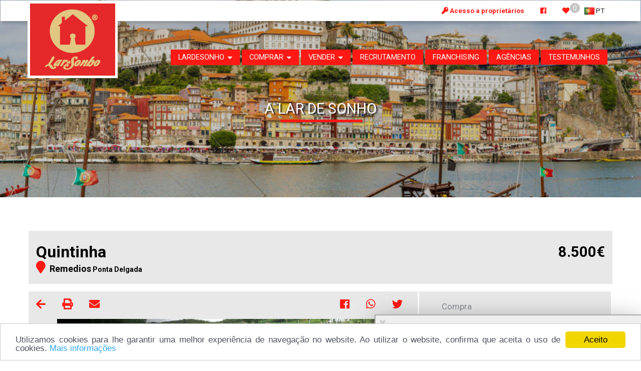

--- FILE ---
content_type: text/html; charset=UTF-8
request_url: https://www.lardesonho.pt/imovel/Quintinha--Remedios-Ponta-Delgada-Compra/?propertyId=4365652
body_size: 18520
content:
<!DOCTYPE html>
<html lang="en-US">
    <head>
        <meta name='robots' content='max-image-preview:large' />
<link rel='dns-prefetch' href='//ajax.googleapis.com' />
<link rel="alternate" type="application/rss+xml" title="Lar De Sonho &raquo; Feed" href="https://www.lardesonho.pt/feed/" />
<link rel="alternate" type="application/rss+xml" title="Lar De Sonho &raquo; Comments Feed" href="https://www.lardesonho.pt/comments/feed/" />
<script type="text/javascript">
window._wpemojiSettings = {"baseUrl":"https:\/\/s.w.org\/images\/core\/emoji\/14.0.0\/72x72\/","ext":".png","svgUrl":"https:\/\/s.w.org\/images\/core\/emoji\/14.0.0\/svg\/","svgExt":".svg","source":{"concatemoji":"https:\/\/www.lardesonho.pt\/wp-includes\/js\/wp-emoji-release.min.js?ver=6.2.8"}};
/*! This file is auto-generated */
!function(e,a,t){var n,r,o,i=a.createElement("canvas"),p=i.getContext&&i.getContext("2d");function s(e,t){p.clearRect(0,0,i.width,i.height),p.fillText(e,0,0);e=i.toDataURL();return p.clearRect(0,0,i.width,i.height),p.fillText(t,0,0),e===i.toDataURL()}function c(e){var t=a.createElement("script");t.src=e,t.defer=t.type="text/javascript",a.getElementsByTagName("head")[0].appendChild(t)}for(o=Array("flag","emoji"),t.supports={everything:!0,everythingExceptFlag:!0},r=0;r<o.length;r++)t.supports[o[r]]=function(e){if(p&&p.fillText)switch(p.textBaseline="top",p.font="600 32px Arial",e){case"flag":return s("\ud83c\udff3\ufe0f\u200d\u26a7\ufe0f","\ud83c\udff3\ufe0f\u200b\u26a7\ufe0f")?!1:!s("\ud83c\uddfa\ud83c\uddf3","\ud83c\uddfa\u200b\ud83c\uddf3")&&!s("\ud83c\udff4\udb40\udc67\udb40\udc62\udb40\udc65\udb40\udc6e\udb40\udc67\udb40\udc7f","\ud83c\udff4\u200b\udb40\udc67\u200b\udb40\udc62\u200b\udb40\udc65\u200b\udb40\udc6e\u200b\udb40\udc67\u200b\udb40\udc7f");case"emoji":return!s("\ud83e\udef1\ud83c\udffb\u200d\ud83e\udef2\ud83c\udfff","\ud83e\udef1\ud83c\udffb\u200b\ud83e\udef2\ud83c\udfff")}return!1}(o[r]),t.supports.everything=t.supports.everything&&t.supports[o[r]],"flag"!==o[r]&&(t.supports.everythingExceptFlag=t.supports.everythingExceptFlag&&t.supports[o[r]]);t.supports.everythingExceptFlag=t.supports.everythingExceptFlag&&!t.supports.flag,t.DOMReady=!1,t.readyCallback=function(){t.DOMReady=!0},t.supports.everything||(n=function(){t.readyCallback()},a.addEventListener?(a.addEventListener("DOMContentLoaded",n,!1),e.addEventListener("load",n,!1)):(e.attachEvent("onload",n),a.attachEvent("onreadystatechange",function(){"complete"===a.readyState&&t.readyCallback()})),(e=t.source||{}).concatemoji?c(e.concatemoji):e.wpemoji&&e.twemoji&&(c(e.twemoji),c(e.wpemoji)))}(window,document,window._wpemojiSettings);
</script>
<style type="text/css">
img.wp-smiley,
img.emoji {
	display: inline !important;
	border: none !important;
	box-shadow: none !important;
	height: 1em !important;
	width: 1em !important;
	margin: 0 0.07em !important;
	vertical-align: -0.1em !important;
	background: none !important;
	padding: 0 !important;
}
</style>
	<link rel='stylesheet' id='wp-block-library-css' href='https://www.lardesonho.pt/wp-includes/css/dist/block-library/style.min.css?ver=6.2.8' type='text/css' media='all' />
<link rel='stylesheet' id='classic-theme-styles-css' href='https://www.lardesonho.pt/wp-includes/css/classic-themes.min.css?ver=6.2.8' type='text/css' media='all' />
<style id='global-styles-inline-css' type='text/css'>
body{--wp--preset--color--black: #000000;--wp--preset--color--cyan-bluish-gray: #abb8c3;--wp--preset--color--white: #ffffff;--wp--preset--color--pale-pink: #f78da7;--wp--preset--color--vivid-red: #cf2e2e;--wp--preset--color--luminous-vivid-orange: #ff6900;--wp--preset--color--luminous-vivid-amber: #fcb900;--wp--preset--color--light-green-cyan: #7bdcb5;--wp--preset--color--vivid-green-cyan: #00d084;--wp--preset--color--pale-cyan-blue: #8ed1fc;--wp--preset--color--vivid-cyan-blue: #0693e3;--wp--preset--color--vivid-purple: #9b51e0;--wp--preset--gradient--vivid-cyan-blue-to-vivid-purple: linear-gradient(135deg,rgba(6,147,227,1) 0%,rgb(155,81,224) 100%);--wp--preset--gradient--light-green-cyan-to-vivid-green-cyan: linear-gradient(135deg,rgb(122,220,180) 0%,rgb(0,208,130) 100%);--wp--preset--gradient--luminous-vivid-amber-to-luminous-vivid-orange: linear-gradient(135deg,rgba(252,185,0,1) 0%,rgba(255,105,0,1) 100%);--wp--preset--gradient--luminous-vivid-orange-to-vivid-red: linear-gradient(135deg,rgba(255,105,0,1) 0%,rgb(207,46,46) 100%);--wp--preset--gradient--very-light-gray-to-cyan-bluish-gray: linear-gradient(135deg,rgb(238,238,238) 0%,rgb(169,184,195) 100%);--wp--preset--gradient--cool-to-warm-spectrum: linear-gradient(135deg,rgb(74,234,220) 0%,rgb(151,120,209) 20%,rgb(207,42,186) 40%,rgb(238,44,130) 60%,rgb(251,105,98) 80%,rgb(254,248,76) 100%);--wp--preset--gradient--blush-light-purple: linear-gradient(135deg,rgb(255,206,236) 0%,rgb(152,150,240) 100%);--wp--preset--gradient--blush-bordeaux: linear-gradient(135deg,rgb(254,205,165) 0%,rgb(254,45,45) 50%,rgb(107,0,62) 100%);--wp--preset--gradient--luminous-dusk: linear-gradient(135deg,rgb(255,203,112) 0%,rgb(199,81,192) 50%,rgb(65,88,208) 100%);--wp--preset--gradient--pale-ocean: linear-gradient(135deg,rgb(255,245,203) 0%,rgb(182,227,212) 50%,rgb(51,167,181) 100%);--wp--preset--gradient--electric-grass: linear-gradient(135deg,rgb(202,248,128) 0%,rgb(113,206,126) 100%);--wp--preset--gradient--midnight: linear-gradient(135deg,rgb(2,3,129) 0%,rgb(40,116,252) 100%);--wp--preset--duotone--dark-grayscale: url('#wp-duotone-dark-grayscale');--wp--preset--duotone--grayscale: url('#wp-duotone-grayscale');--wp--preset--duotone--purple-yellow: url('#wp-duotone-purple-yellow');--wp--preset--duotone--blue-red: url('#wp-duotone-blue-red');--wp--preset--duotone--midnight: url('#wp-duotone-midnight');--wp--preset--duotone--magenta-yellow: url('#wp-duotone-magenta-yellow');--wp--preset--duotone--purple-green: url('#wp-duotone-purple-green');--wp--preset--duotone--blue-orange: url('#wp-duotone-blue-orange');--wp--preset--font-size--small: 13px;--wp--preset--font-size--medium: 20px;--wp--preset--font-size--large: 36px;--wp--preset--font-size--x-large: 42px;--wp--preset--spacing--20: 0.44rem;--wp--preset--spacing--30: 0.67rem;--wp--preset--spacing--40: 1rem;--wp--preset--spacing--50: 1.5rem;--wp--preset--spacing--60: 2.25rem;--wp--preset--spacing--70: 3.38rem;--wp--preset--spacing--80: 5.06rem;--wp--preset--shadow--natural: 6px 6px 9px rgba(0, 0, 0, 0.2);--wp--preset--shadow--deep: 12px 12px 50px rgba(0, 0, 0, 0.4);--wp--preset--shadow--sharp: 6px 6px 0px rgba(0, 0, 0, 0.2);--wp--preset--shadow--outlined: 6px 6px 0px -3px rgba(255, 255, 255, 1), 6px 6px rgba(0, 0, 0, 1);--wp--preset--shadow--crisp: 6px 6px 0px rgba(0, 0, 0, 1);}:where(.is-layout-flex){gap: 0.5em;}body .is-layout-flow > .alignleft{float: left;margin-inline-start: 0;margin-inline-end: 2em;}body .is-layout-flow > .alignright{float: right;margin-inline-start: 2em;margin-inline-end: 0;}body .is-layout-flow > .aligncenter{margin-left: auto !important;margin-right: auto !important;}body .is-layout-constrained > .alignleft{float: left;margin-inline-start: 0;margin-inline-end: 2em;}body .is-layout-constrained > .alignright{float: right;margin-inline-start: 2em;margin-inline-end: 0;}body .is-layout-constrained > .aligncenter{margin-left: auto !important;margin-right: auto !important;}body .is-layout-constrained > :where(:not(.alignleft):not(.alignright):not(.alignfull)){max-width: var(--wp--style--global--content-size);margin-left: auto !important;margin-right: auto !important;}body .is-layout-constrained > .alignwide{max-width: var(--wp--style--global--wide-size);}body .is-layout-flex{display: flex;}body .is-layout-flex{flex-wrap: wrap;align-items: center;}body .is-layout-flex > *{margin: 0;}:where(.wp-block-columns.is-layout-flex){gap: 2em;}.has-black-color{color: var(--wp--preset--color--black) !important;}.has-cyan-bluish-gray-color{color: var(--wp--preset--color--cyan-bluish-gray) !important;}.has-white-color{color: var(--wp--preset--color--white) !important;}.has-pale-pink-color{color: var(--wp--preset--color--pale-pink) !important;}.has-vivid-red-color{color: var(--wp--preset--color--vivid-red) !important;}.has-luminous-vivid-orange-color{color: var(--wp--preset--color--luminous-vivid-orange) !important;}.has-luminous-vivid-amber-color{color: var(--wp--preset--color--luminous-vivid-amber) !important;}.has-light-green-cyan-color{color: var(--wp--preset--color--light-green-cyan) !important;}.has-vivid-green-cyan-color{color: var(--wp--preset--color--vivid-green-cyan) !important;}.has-pale-cyan-blue-color{color: var(--wp--preset--color--pale-cyan-blue) !important;}.has-vivid-cyan-blue-color{color: var(--wp--preset--color--vivid-cyan-blue) !important;}.has-vivid-purple-color{color: var(--wp--preset--color--vivid-purple) !important;}.has-black-background-color{background-color: var(--wp--preset--color--black) !important;}.has-cyan-bluish-gray-background-color{background-color: var(--wp--preset--color--cyan-bluish-gray) !important;}.has-white-background-color{background-color: var(--wp--preset--color--white) !important;}.has-pale-pink-background-color{background-color: var(--wp--preset--color--pale-pink) !important;}.has-vivid-red-background-color{background-color: var(--wp--preset--color--vivid-red) !important;}.has-luminous-vivid-orange-background-color{background-color: var(--wp--preset--color--luminous-vivid-orange) !important;}.has-luminous-vivid-amber-background-color{background-color: var(--wp--preset--color--luminous-vivid-amber) !important;}.has-light-green-cyan-background-color{background-color: var(--wp--preset--color--light-green-cyan) !important;}.has-vivid-green-cyan-background-color{background-color: var(--wp--preset--color--vivid-green-cyan) !important;}.has-pale-cyan-blue-background-color{background-color: var(--wp--preset--color--pale-cyan-blue) !important;}.has-vivid-cyan-blue-background-color{background-color: var(--wp--preset--color--vivid-cyan-blue) !important;}.has-vivid-purple-background-color{background-color: var(--wp--preset--color--vivid-purple) !important;}.has-black-border-color{border-color: var(--wp--preset--color--black) !important;}.has-cyan-bluish-gray-border-color{border-color: var(--wp--preset--color--cyan-bluish-gray) !important;}.has-white-border-color{border-color: var(--wp--preset--color--white) !important;}.has-pale-pink-border-color{border-color: var(--wp--preset--color--pale-pink) !important;}.has-vivid-red-border-color{border-color: var(--wp--preset--color--vivid-red) !important;}.has-luminous-vivid-orange-border-color{border-color: var(--wp--preset--color--luminous-vivid-orange) !important;}.has-luminous-vivid-amber-border-color{border-color: var(--wp--preset--color--luminous-vivid-amber) !important;}.has-light-green-cyan-border-color{border-color: var(--wp--preset--color--light-green-cyan) !important;}.has-vivid-green-cyan-border-color{border-color: var(--wp--preset--color--vivid-green-cyan) !important;}.has-pale-cyan-blue-border-color{border-color: var(--wp--preset--color--pale-cyan-blue) !important;}.has-vivid-cyan-blue-border-color{border-color: var(--wp--preset--color--vivid-cyan-blue) !important;}.has-vivid-purple-border-color{border-color: var(--wp--preset--color--vivid-purple) !important;}.has-vivid-cyan-blue-to-vivid-purple-gradient-background{background: var(--wp--preset--gradient--vivid-cyan-blue-to-vivid-purple) !important;}.has-light-green-cyan-to-vivid-green-cyan-gradient-background{background: var(--wp--preset--gradient--light-green-cyan-to-vivid-green-cyan) !important;}.has-luminous-vivid-amber-to-luminous-vivid-orange-gradient-background{background: var(--wp--preset--gradient--luminous-vivid-amber-to-luminous-vivid-orange) !important;}.has-luminous-vivid-orange-to-vivid-red-gradient-background{background: var(--wp--preset--gradient--luminous-vivid-orange-to-vivid-red) !important;}.has-very-light-gray-to-cyan-bluish-gray-gradient-background{background: var(--wp--preset--gradient--very-light-gray-to-cyan-bluish-gray) !important;}.has-cool-to-warm-spectrum-gradient-background{background: var(--wp--preset--gradient--cool-to-warm-spectrum) !important;}.has-blush-light-purple-gradient-background{background: var(--wp--preset--gradient--blush-light-purple) !important;}.has-blush-bordeaux-gradient-background{background: var(--wp--preset--gradient--blush-bordeaux) !important;}.has-luminous-dusk-gradient-background{background: var(--wp--preset--gradient--luminous-dusk) !important;}.has-pale-ocean-gradient-background{background: var(--wp--preset--gradient--pale-ocean) !important;}.has-electric-grass-gradient-background{background: var(--wp--preset--gradient--electric-grass) !important;}.has-midnight-gradient-background{background: var(--wp--preset--gradient--midnight) !important;}.has-small-font-size{font-size: var(--wp--preset--font-size--small) !important;}.has-medium-font-size{font-size: var(--wp--preset--font-size--medium) !important;}.has-large-font-size{font-size: var(--wp--preset--font-size--large) !important;}.has-x-large-font-size{font-size: var(--wp--preset--font-size--x-large) !important;}
.wp-block-navigation a:where(:not(.wp-element-button)){color: inherit;}
:where(.wp-block-columns.is-layout-flex){gap: 2em;}
.wp-block-pullquote{font-size: 1.5em;line-height: 1.6;}
</style>
<link rel='stylesheet' id='wp-pagenavi-css' href='https://www.lardesonho.pt/wp-content/plugins/wp-pagenavi/pagenavi-css.css?ver=2.70' type='text/css' media='all' />
<script type='text/javascript' src='https://ajax.googleapis.com/ajax/libs/jquery/1.7.2/jquery.min.js' id='jquery-js'></script>
<link rel="https://api.w.org/" href="https://www.lardesonho.pt/wp-json/" /><link rel="alternate" type="application/json" href="https://www.lardesonho.pt/wp-json/wp/v2/pages/74" /><link rel="EditURI" type="application/rsd+xml" title="RSD" href="https://www.lardesonho.pt/xmlrpc.php?rsd" />
<link rel="wlwmanifest" type="application/wlwmanifest+xml" href="https://www.lardesonho.pt/wp-includes/wlwmanifest.xml" />
<meta name="generator" content="WordPress 6.2.8" />
<link rel='shortlink' href='https://www.lardesonho.pt/?p=74' />
<link rel="alternate" type="application/json+oembed" href="https://www.lardesonho.pt/wp-json/oembed/1.0/embed?url=https%3A%2F%2Fwww.lardesonho.pt%2Fimovel%2F" />
<link rel="alternate" type="text/xml+oembed" href="https://www.lardesonho.pt/wp-json/oembed/1.0/embed?url=https%3A%2F%2Fwww.lardesonho.pt%2Fimovel%2F&#038;format=xml" />
<style type="text/css">.recentcomments a{display:inline !important;padding:0 !important;margin:0 !important;}</style>        <meta charset="UTF-8" />
        <meta name="viewport" content="width=device-width, initial-scale=1">
        <link rel="stylesheet" type="text/css" href="https://www.lardesonho.pt/wp-content/themes/default-theme/style.css" />        
        <link rel="shortcut icon" href="https://www.lardesonho.pt/wp-content/themes/default-theme/img/favicon.ico" />
      <link href='https://fonts.googleapis.com/css?family=Roboto:300,400,500,700' rel='stylesheet' type='text/css'>
      <link href='https://fonts.googleapis.com/css?family=Open+Sans:300,400,500,700' rel='stylesheet' type='text/css'>
        <link rel='stylesheet' type="text/css" href="https://www.lardesonho.pt/wp-content/themes/default-theme/plugins/bootstrap/css/bootstrap.css">
 <link rel="stylesheet" href="https://ajax.googleapis.com/ajax/libs/jqueryui/1.11.2/themes/smoothness/jquery-ui.css" />
 <link rel="stylesheet" href="https://www.lardesonho.pt/wp-content/themes/default-theme/plugins/font-awesome/css/fontawesome-all.css">
 <link rel="stylesheet" type="text/css" href="https://www.lardesonho.pt/wp-content/themes/default-theme/easyautocomplete/easy-autocomplete.min.css">
 <link href="https://www.lardesonho.pt/wp-content/themes/default-theme/plugins/select2/css/select2.min.css" rel="stylesheet" />
        <link rel='stylesheet' type="text/css" href="https://www.lardesonho.pt/wp-content/themes/default-theme/css/theme-default3.css">
        <link rel='stylesheet' type="text/css" href="https://www.lardesonho.pt/wp-content/themes/default-theme/css/overide4.css">
        <link rel='stylesheet' type="text/css" href="https://www.lardesonho.pt/wp-content/themes/default-theme/css/mobile2.css">
       
        <link rel="stylesheet" type="text/css" href="https://www.lardesonho.pt/wp-content/themes/default-theme/sweetalert/sweetalert.css">
     

          <script src="//ajax.googleapis.com/ajax/libs/jquery/1.11.2/jquery.min.js"></script>
        <script src="https://ajax.googleapis.com/ajax/libs/jqueryui/1.11.2/jquery-ui.min.js"></script>
        
 <script src="https://www.lardesonho.pt/wp-content/themes/default-theme/plugins/bootstrap/js/bootstrap.min.js"></script>
 <script src="https://www.lardesonho.pt/wp-content/themes/default-theme/easyautocomplete/jquery.easy-autocomplete.min.js"></script>
 <script src="https://www.lardesonho.pt/wp-content/themes/default-theme/plugins/select2/js/select2.min.js"></script>


        

            


                                            
<title>Remedios - Quintinha  </title>
<meta name="keywords" content="imóveis,imobiliaria,mediacao,improxy,apartamento,casa,moradia,terreno,lote,escritório,compra,venda,trespasse,arrendamento,arrendamento férias,permuta,franchising,póvoa de varzim,vila do conde,LardeSonho,angariação" />
<meta name="description" content="Venha descobrir esta bela Quintinha em Remedios, Ponta Delgada! Com uma área bruta de 1920 m2 .Este imóvel é perfeito para quem procura um refúgio tranquilo na Ilha de São Miguel. A propriedade tem várias árvores, uma entrada e uma frente, com uma boa visibilidade e orientação solar para Norte e Nascente. Além disso, possui um quintal perfeito para desfrutar do ar livre. Com um preço de venda de apenas 8.500,00€ .Não perca a oportunidade de ter a sua própria Quintinha na bela Ilha de São Miguel. Contacte-nos para mais informações!" />

<meta property="og:title" content="Remedios - Quintinha  " />
<meta property="og:type" content="website" />
<meta property="og:locale" content="pt_PT" />
<meta property="og:url" content="http://www.lardesonho.pt/imovel/Quintinha--Remedios-Ponta-Delgada-Compra/?propertyId=4365652" />
<meta property="og:image" content="https://media.improxy.com/ICFImages/293388/P/4365652/I/20230127110431000561.jpg" />
<meta property="og:image:width" content="1200" />
<meta property="og:image:height" content="630" />
<meta property="og:site_name" content="Lar De Sonho"/>
<meta property='og:description' content='Venha descobrir esta bela Quintinha em Remedios, Ponta Delgada! Com uma área bruta de 1920 m2 .Este imóvel é perfeito para quem procura um refúgio tranquilo na Ilha de São Miguel. A propriedade tem várias árvores, uma entrada e uma frente, com uma boa visibilidade e orientação solar para Norte e Nascente. Além disso, possui um quintal perfeito para desfrutar do ar livre. Com um preço de venda de apenas 8.500,00€ .Não perca a oportunidade de ter a sua própria Quintinha na bela Ilha de São Miguel. Contacte-nos para mais informações!'/>
<link rel="canonical" href="http://www.lardesonho.pt/imovel/Quintinha--Remedios-Ponta-Delgada-Compra/?propertyId=4365652"/>
<script async src="https://www.googletagmanager.com/gtag/js?id=UA-124382605-1"></script>

<script>

  window.dataLayer = window.dataLayer || [];

  function gtag(){dataLayer.push(arguments);}

  gtag('js', new Date());

 

  gtag('config', 'UA-124382605-1');

</script></head>

<body>
    <!--MODAL NEWSLETTER-->
            
  
    <!-- NEW MODAL -->

<!-- Modal -->
<div class="modal fade" id="myModalContact" tabindex="-1" role="dialog" 
     aria-labelledby="myModalLabel" aria-hidden="true">
    <div class="modal-dialog">
        <div class="modal-content">
            <!-- Modal Header -->
            <div class="modal-header">
                <button type="button" class="close" 
                   data-dismiss="modal">
                    <span aria-hidden="true"><i class="fas fa-times"></i></span>
                       <span class="sr-only">Close</span>
                </button>
                <h4 class="modal-title aligncenter uppercase" id="myModalLabel">
                    Fale Connosco
                </h4>
            </div>
            
            <!-- Modal Body -->
            <div class="modal-body background-base col-xs-12 no-padding">
                
                <div class="col-xs-12 aligncenter">
                    <p class="col-xs-12 aligncenter">Para qualquer questão, esclerecimento ou sugestão.</p>
                </div>
                <meta charset="UTF-8">
       

          <script src="https://www.google.com/recaptcha/api.js?onload=myCallBack&render=explicit&hl=pt-PT" async defer></script>
<script type="text/javascript">
     
      var widgetId1;
      var widgetId2;
      var widgetId3;
      var myCallBack = function() {
        // Renders the HTML element with id 'example1' as a reCAPTCHA widget.
        // The id of the reCAPTCHA widget is assigned to 'widgetId1'.
        widgetId1 = grecaptcha.render('widgetId1', {
          'sitekey' :'6LeUlTwUAAAAAJtBY5MEZB8lJEoIoG9YTb6kWkYG',
          'theme' : 'light'
        });
         widgetId2 = grecaptcha.render('widgetId2', {
          'sitekey' :'6LeUlTwUAAAAAJtBY5MEZB8lJEoIoG9YTb6kWkYG',
          'theme' : 'light'
        });
          widgetId3 = grecaptcha.render('widgetId3', {
          'sitekey' :'6LeUlTwUAAAAAJtBY5MEZB8lJEoIoG9YTb6kWkYG',
          'theme' : 'light'
        });
        
      };
    </script>

<div class="col-xs-12 contact_us_wrapper-no-property no-padding">
    <div class="col-xs-12">


            </div>

    <form class="lead" role="form" method='POST' id='contactUsForm' class="row">



        <div class="col-sm-6 col-xs-12 ">
            <div class="form-group input-group">
                <span class="input-group-addon" id="modal-addon1" for="sel1"><p>Nome*</p></span>
                <input type="text" class="form-control parametros_search" id="senderName" aria-describedby="modal-addon1" name="senderName" placeholder="Escreva aqui o seu nome"required>
            </div>
        </div>
        <div class="col-sm-6 col-xs-12 ">
            <div class="form-group input-group">
               
                <span class="input-group-addon" id="modal-addon2" for="sel1"><p>Email*</p></span>
                <input type="email" class="form-control parametros_search" id="senderEmail" aria-describedby="modal-addon2" name="senderEmail" placeholder="o seu email" required>
            </div>
        </div>
        <div class="col-sm-6 col-xs-12 ">
            <div class="form-group input-group">
                <span class="input-group-addon" id="modal-addon3" for="sel1"><p>Telefone</p></span>
                <input type="text" class="form-control parametros_search" id="senderPhone" aria-describedby="modal-addon3" name="senderPhone"placeholder="o seu telefone / telemóvel">
            </div>


        </div>
        <div class="col-sm-6 col-xs-12 ">
            <div class="form-group input-group">
                
                <span class="input-group-addon" id="modal-addon4" for="sel1"><p>Horário Preferencial</p></span>
                <input type="text" class="form-control parametros_search" id="senderHora" aria-describedby="modal-addon4" name="senderHora" placeholder="Horário Preferencial">
            </div>


        </div>

        <div class="form-group col-xs-12">
            

            <textarea type="text" class="print form-control parametros_search bold" rows="5" id="message" name="message" value="" placeholder="Mensagem"></textarea>
        </div>


  <div class="form-group col-xs-12 consent-wrapper">
      <input type="checkbox" name="your-consent-contacto" id="your-consent-contacto" value="1" aria-invalid="false" class="non-minimal" required>
                <label for="your-consent-contacto" class="use-as-small float-left inline">Autorizo o tratamento comercial dos dados pela LardeSonho e
aceito os <a href="https://www.lardesonho.pt/politica-de-privacidade/">Termos de Uso e a Política de privacidade</a> *</label>

                </div>

        <div class="form-group col-xs-12 no-padding">
            <div id="widgetId1" data-callback="enableBtn"></div>
        </div>



        <div class="form-group col-sm-4 col-xs-12">
            <input type="submit" class="btn-send aligncenter parametros_search parametros_cf7 button_search cf7-button" value='Enviar' name='modalsendMesage' id='modalsendMesage'> 
        </div>
    </form>

    <div class="col-xs-12 ">

    </div>
</div>


<!--Scritp to write the option-->
<script>

    $(document).ready(function () {
        $(".lead > #open_contact_us > .radio").click(function () {
            var result = $(this).val();
            $(".print").html(result);
        });

    });

</script>                
<!--                <form role="form">
                  <div class="form-group">
                    <label for="exampleInputEmail1">Email address</label>
                      <input type="email" class="form-control"
                      id="exampleInputEmail1" placeholder="Enter email"/>
                  </div>
                  <div class="form-group">
                    <label for="exampleInputPassword1">Password</label>
                      <input type="password" class="form-control"
                          id="exampleInputPassword1" placeholder="Password"/>
                  </div>
                  <div class="checkbox">
                    <label>
                        <input type="checkbox"/> Check me out
                    </label>
                  </div>
                  <button type="submit" class="btn btn-default">Submit</button>
                </form>-->
                
                
            </div>
            
            <!-- Modal Footer -->
<!--            <div class="modal-footer">
                <button type="button" class="btn btn-default"
                        data-dismiss="modal">
                            Fechar
                </button>
                <button type="button" class="btn btn-primary">
                    Pesquisar
                </button>
            </div>-->
        </div>
    </div>
</div>




<!--END NEW MODAL -->


    <!-- NEW MODAL -->

<!-- Modal -->
<div class="modal fade" id="myModalSend" tabindex="-1" role="dialog" 
     aria-labelledby="myModalLabel" aria-hidden="true">
    <div class="modal-dialog">
        <div class="modal-content">
            <!-- Modal Header -->
            <div class="modal-header">
                <button type="button" class="close" 
                   data-dismiss="modal">
                    <span aria-hidden="true"><i class="fas fa-times"></i></span>
                       <span class="sr-only">Close</span>
                </button>
                <h4 class="modal-title aligncenter uppercase" id="myModalLabel">
                    Fale Connosco
                </h4>
            </div>
            
            <!-- Modal Body -->
            <div class="modal-body background-base col-xs-12 no-padding">
                
                <div class="col-xs-12 aligncenter">
                    <p class="col-xs-12 aligncenter">Para qualquer questão, esclerecimento ou sugestão.</p>
                </div>
                

<div class="col-xs-12 contact_us_wrapper no-padding">
    <div class="col-xs-12 ">
    <h3></h3>    </div>
   
    <form class="lead col-xs-12 " role="form" method='POST' id='contactUsForm'>
        
        
    

    
       

             <div class=" col-xs-12 ">
                 <div class="form-group input-group">
                    <span class="input-group-addon" id="basic-addon1" for="sel1">O seu Nome*</span>
                    <input type="text" class="form-control parametros_search" aria-describedby="basic-addon1" id="senderName" name="senderName" placeholder=""required>
                </div>
          
                <div class="form-group input-group">
                      <span class="input-group-addon" id="basic-addon1" for="sel1">O seu Email*</span>
                    <input type="email" class="form-control parametros_search" id="senderEmail" name="senderEmail" placeholder="" required>
                </div>
                <div class="form-group input-group">
                     <span class="input-group-addon" id="basic-addon1" for="sel1">O seu Telefone</span>
                    <input type="text" class="form-control parametros_search" id="senderPhone" name="senderPhone"placeholder="">
                </div>
                <div class="r3-target form-group input-group ">
                     <span class="input-group-addon" id="basic-addon1" for="sel1">Email para onde enviar*</span>                
                    <input type="text" class="form-control parametros_search" id="myFriendEmail" name="myFriendEmail"placeholder="email para recomendar este imóvel">
                     
                </div>               
             
            </div>
   
              
       <!--     -->
  

  <div class="form-group col-xs-12 consent-wrapper">
      <input type="checkbox" name="your-consent-contacto2" id="your-consent-contacto2" value="1" aria-invalid="false" class="non-minimal" required>
                <label for="your-consent-contacto2" class="use-as-small float-left inline">Autorizo o tratamento comercial dos dados pela LardeSonho e
aceito os <a href="https://www.lardesonho.pt/politica-de-privacidade/">Termos de Uso e a Política de privacidade</a> *</label>

                </div>
  <div class="form-group col-xs-12 no-padding">
<div id="widgetId3" data-callback="enableBtn"></div>
</div>


                <div class="form-group  col-xs-12">
                    <input type="submit" class="btn-send aligncenter parametros_search parametros_cf7 button_search cf7-button" value='Enviar' name='sendcontact' id='sendcontact'> 
                </div>
            </form>
            
    
    
</div>

 
<!--Scritp to write the option-->
<script>
            
    $(document).ready(function(){
        $(".lead  .radio").click(function(){
 var result = $(this).val();
 $(".print").html(result) 
  });
        
    });
  
  
  $(document).ready(function () {
        /* $(".radio").click(function () {
            var result = $(this).val();
            $(".print").html(result);
            if ($(this).hasClass("r3")) {
                $("#contactUsForm .r3-target").removeClass("hidden");
                $("#contactUsForm .r3-target-add").addClass("hidden");

            } else {
                $("#contactUsForm .r3-target").addClass("hidden");
                $("#contactUsForm .r3-target-add").removeClass("hidden");
            }


        }); */

    });
 </script>                
<!--                <form role="form">
                  <div class="form-group">
                    <label for="exampleInputEmail1">Email address</label>
                      <input type="email" class="form-control"
                      id="exampleInputEmail1" placeholder="Enter email"/>
                  </div>
                  <div class="form-group">
                    <label for="exampleInputPassword1">Password</label>
                      <input type="password" class="form-control"
                          id="exampleInputPassword1" placeholder="Password"/>
                  </div>
                  <div class="checkbox">
                    <label>
                        <input type="checkbox"/> Check me out
                    </label>
                  </div>
                  <button type="submit" class="btn btn-default">Submit</button>
                </form>-->
                
                
            </div>
            
            <!-- Modal Footer -->
<!--            <div class="modal-footer">
                <button type="button" class="btn btn-default"
                        data-dismiss="modal">
                            Fechar
                </button>
                <button type="button" class="btn btn-primary">
                    Pesquisar
                </button>
            </div>-->
        </div>
    </div>
</div>




<!--END NEW MODAL -->

 
    <header>

        <!--FB SHARE-->
<!--        <div id="fb-root"></div>-->
<!--        <script>(function (d, s, id) {-->
<!--                var js, fjs = d.getElementsByTagName(s)[0];-->
<!--                if (d.getElementById(id))-->
<!--                    return;-->
<!--                js = d.createElement(s);-->
<!--                js.id = id;-->
<!--                js.src = "//connect.facebook.net/pt_BR/sdk.js#xfbml=1&version=v2.3";-->
<!--                fjs.parentNode.insertBefore(js, fjs);-->
<!--            }(document, 'script', 'facebook-jssdk'));</script>-->

        <!-- Facebook Pixel Code -->
        <script>
            !function(f,b,e,v,n,t,s)
            {if(f.fbq)return;n=f.fbq=function(){n.callMethod?
                n.callMethod.apply(n,arguments):n.queue.push(arguments)};
                if(!f._fbq)f._fbq=n;n.push=n;n.loaded=!0;n.version='2.0';
                n.queue=[];t=b.createElement(e);t.async=!0;
                t.src=v;s=b.getElementsByTagName(e)[0];
                s.parentNode.insertBefore(t,s)}(window, document,'script',
                'https://connect.facebook.net/en_US/fbevents.js');
            fbq('init', '188686306375535');
            fbq('track', 'PageView');
        </script>
        <noscript><img height="1" width="1" style="display:none"
                       src="https://www.facebook.com/tr?id=188686306375535&ev=PageView&noscript=1"
            /></noscript>
        <!-- End Facebook Pixel Code -->

        <div class='navbar navbar-background col-xs-12 no-padding'>


        ﻿ 

            <div class="col-xs-12 no-padding wrapper-icons-lang-header">
                <div class="container">
        <div class="row">
                

                
              
                <div class="title_head title_head-icons hidden-xs hidden-sm hidden-md col-sm-6 col-md-8 no-padding float-right">
                    <div class="pull-right col-sm-12 no-padding alignright">    
 


                        <ul>
                        <li class="logout-btn">
                                    <a href="https://clientes.lardesonho.pt">
                                        <i class="fas fa-key"></i>
                                       Acesso a proprietários
                                    </a>
                                </li>
                        
                            <li class="facebook-hover">
                                <a href="https://www.facebook.com/lardesonhoportugal" title="Facebook" target="_blank">
                                    <i class="fab fa-facebook"></i> 
                                </a>
                            </li>

                            <li id="favoritos" class="favoritos">
                                <a href="https://www.lardesonho.pt/favoritos/" title="imóveis favoritos">
                                    <i class="fas fa-heart"></i>
                                    
                                    <span class="counter">0</span>
                              
                                </a>
                             
                            
                            </li>
                       
              <li class="dropdown">
                    <div class="flag notranslate" type="button" data-toggle="dropdown">
                        <a href="https://www.lardesonho.pt/#googtrans(pt)" target="_blank">
                            <img src="https://www.lardesonho.pt/wp-content/themes/default-theme/img/pt.png">  PT
                        </a>
                    </div>
              <ul id="lang-flags"  class="dropdown-menu">
              <li class="flag notranslate">
              <a href="https://www.lardesonho.pt/#googtrans(pt)" target="_blank">
                            <img src="https://www.lardesonho.pt/wp-content/themes/default-theme/img/pt.png">  PT
                        </a>
                            </li>
              <li class="flag notranslate">
              <a href="https://www.lardesonho.pt/#googtrans(en)" target="_blank">
                                    <img src="https://www.lardesonho.pt/wp-content/themes/default-theme/img/en.png">  EN
                                </a>
                            </li>
                            <li class="flag notranslate">
                            <a href="https://www.lardesonho.pt/#googtrans(fr)" target="_blank">
                                    <img src="https://www.lardesonho.pt/wp-content/themes/default-theme/img/fr.png">  FR
                                </a>
                            </li>
                            <li class="flag notranslate">
                            <a href="https://www.lardesonho.pt/#googtrans(es)" target="_blank">
                                    <img src="https://www.lardesonho.pt/wp-content/themes/default-theme/img/es.png"> ES
                                </a>
                            </li>
                            <li class="flag notranslate">
                            <a href="https://www.lardesonho.pt/#googtrans(de)" target="_blank">
                                    <img src="https://www.lardesonho.pt/wp-content/themes/default-theme/img/de.png">  DE
                                </a>
                            </li>
                            <li class="flag notranslate">
                            <a href="https://www.lardesonho.pt/#googtrans(ar)" target="_blank">
                                    <img src="https://www.lardesonho.pt/wp-content/themes/default-theme/img/ar.jpg">  AR
                                </a>
                            </li>
                            <li class="flag notranslate">
                            <a href="https://www.lardesonho.pt/#googtrans(zh)" target="_blank">
                                    <img src="https://www.lardesonho.pt/wp-content/themes/default-theme/img/zh.png">  ZH
                                </a>
                            </li>
                            <li class="flag notranslate">
                            <a href="https://www.lardesonho.pt/#googtrans(fi)" target="_blank">
                                    <img src="https://www.lardesonho.pt/wp-content/themes/default-theme/img/fi.jpg">  FI
                                </a>
                            </li>
                            <li class="flag notranslate">
                            <a href="https://www.lardesonho.pt/#googtrans(nl)" target="_blank">
                                    <img src="https://www.lardesonho.pt/wp-content/themes/default-theme/img/nl.jpg">  NL
                                </a>
                            </li>
                            <li class="flag notranslate">
                            <a href="https://www.lardesonho.pt/#googtrans(it)" target="_blank">
                                    <img src="https://www.lardesonho.pt/wp-content/themes/default-theme/img/it.jpg">  IT
                                </a>
                            </li>
                            
                            <li class="flag notranslate">
                            <a href="https://www.lardesonho.pt/#googtrans(no)" target="_blank">
                                    <img src="https://www.lardesonho.pt/wp-content/themes/default-theme/img/no.jpg">  NO
                                </a>
                            </li>

                            <li class="flag notranslate">
                            <a href="https://www.lardesonho.pt/#googtrans(ru)" target="_blank">
                                    <img src="https://www.lardesonho.pt/wp-content/themes/default-theme/img/ry.png">  RU
                                </a>
                            </li>
                            <li class="flag notranslate">
                            <a href="https://www.lardesonho.pt/#googtrans(sv)" target="_blank">
                                    <img src="https://www.lardesonho.pt/wp-content/themes/default-theme/img/sv.jpg"> SV
                                </a>
                            </li>
              </ul>
              </li>
                            <!--   <li class="newsletter"><a data-toggle="modal" href="#myModal" class=""><i class="fas fa-envelope"></i> Newsletter</a></li>
-->



                        </ul>

                    </div>


                </div>

            </div>
        </div>
    </div>
        <nav class="primary-menu " role="navigation">

            <div class="container">
                <div class="row">
                    <div class=" col-md-11 pull-right menu_principal menu_principal2 alignright hidden-md hidden-sm hidden-xs ">
                        <div class="menu-menu-principal-mobile-container"><ul id="menu-menu-principal-mobile" class="menu"><li id="menu-item-81" class="menu-item menu-item-type-custom menu-item-object-custom menu-item-has-children menu-item-81 dropdown"><a title="LardeSonho" href="#" data-toggle="dropdown" class="dropdown-toggle" aria-haspopup="true">LardeSonho <span class="caret"></span></a>
<ul role="menu" class=" dropdown-menu">
	<li id="menu-item-91" class="menu-item menu-item-type-post_type menu-item-object-page menu-item-91"><a title="Quem Somos" href="https://www.lardesonho.pt/empresa/">Quem Somos</a></li>
	<li id="menu-item-197" class="menu-item menu-item-type-post_type menu-item-object-page menu-item-197"><a title="Notícias &amp; Eventos" href="https://www.lardesonho.pt/noticias/">Notícias &#038; Eventos</a></li>
	<li id="menu-item-204" class="menu-item menu-item-type-post_type menu-item-object-page menu-item-204"><a title="Ajude-nos a melhorar" href="https://www.lardesonho.pt/ajude-nos-a-melhorar/">Ajude-nos a melhorar</a></li>
</ul>
</li>
<li id="menu-item-82" class="menu-item menu-item-type-custom menu-item-object-custom menu-item-has-children menu-item-82 dropdown"><a title="Comprar" href="#" data-toggle="dropdown" class="dropdown-toggle" aria-haspopup="true">Comprar <span class="caret"></span></a>
<ul role="menu" class=" dropdown-menu">
	<li id="menu-item-191" class="menu-item menu-item-type-post_type menu-item-object-page menu-item-191"><a title="Todos os Imóveis" href="https://www.lardesonho.pt/pesquisar/">Todos os Imóveis</a></li>
	<li id="menu-item-211" class="menu-item menu-item-type-post_type menu-item-object-page menu-item-211"><a title="Permutas" href="https://www.lardesonho.pt/permutas/">Permutas</a></li>
	<li id="menu-item-192" class="menu-item menu-item-type-custom menu-item-object-custom menu-item-192"><a title="Imóveis da banca" href="/pesquisar/?gpid=13">Imóveis da banca</a></li>
	<li id="menu-item-194" class="menu-item menu-item-type-custom menu-item-object-custom menu-item-194"><a title="Pechinchas" href="/pesquisar/?gpid=2">Pechinchas</a></li>
	<li id="menu-item-212" class="menu-item menu-item-type-post_type menu-item-object-page menu-item-212"><a title="Golden Visa" href="https://www.lardesonho.pt/golden-visa/">Golden Visa</a></li>
	<li id="menu-item-273" class="menu-item menu-item-type-post_type menu-item-object-page menu-item-273"><a title="Construções" href="https://www.lardesonho.pt/construcoes/">Construções</a></li>
	<li id="menu-item-166" class="menu-item menu-item-type-post_type menu-item-object-page menu-item-166"><a title="Guia para comprar/arrendar" href="https://www.lardesonho.pt/guia-para-vender-arrendar/">Guia para comprar/arrendar</a></li>
	<li id="menu-item-188" class="menu-item menu-item-type-post_type menu-item-object-page menu-item-188"><a title="Intermediário de Crédito" href="https://www.lardesonho.pt/simulador-financiamento/">Intermediário de Crédito</a></li>
	<li id="menu-item-195" class="menu-item menu-item-type-post_type menu-item-object-page menu-item-195"><a title="Tabelas Impostos / Custos" href="https://www.lardesonho.pt/tabelas-impostos-custos/">Tabelas Impostos / Custos</a></li>
</ul>
</li>
<li id="menu-item-159" class="menu-item menu-item-type-post_type menu-item-object-page menu-item-has-children menu-item-159 dropdown"><a title="Vender" href="#" data-toggle="dropdown" class="dropdown-toggle" aria-haspopup="true">Vender <span class="caret"></span></a>
<ul role="menu" class=" dropdown-menu">
	<li id="menu-item-168" class="menu-item menu-item-type-post_type menu-item-object-page menu-item-168"><a title="Anunciar imóvel" href="https://www.lardesonho.pt/anunciar-imovel/">Anunciar imóvel</a></li>
	<li id="menu-item-167" class="menu-item menu-item-type-post_type menu-item-object-page menu-item-167"><a title="Quero avaliar a minha casa" href="https://www.lardesonho.pt/quero-avaliar-a-minha-casa/">Quero avaliar a minha casa</a></li>
</ul>
</li>
<li id="menu-item-201" class="menu-item menu-item-type-post_type menu-item-object-page menu-item-201"><a title="Recrutamento" href="https://www.lardesonho.pt/recrutamento/">Recrutamento</a></li>
<li id="menu-item-156" class="menu-item menu-item-type-post_type menu-item-object-page menu-item-156"><a title="Franchising" href="https://www.lardesonho.pt/franchising/">Franchising</a></li>
<li id="menu-item-92" class="menu-item menu-item-type-post_type menu-item-object-page menu-item-92"><a title="Agências" href="https://www.lardesonho.pt/agencias/">Agências</a></li>
<li id="menu-item-436" class="menu-item menu-item-type-custom menu-item-object-custom menu-item-436"><a title="Testemunhos" href="https://www.lardesonho.pt/testemunhos/">Testemunhos</a></li>
<li id="menu-item-358" class="hidden-lg menu-item menu-item-type-custom menu-item-object-custom menu-item-358"><a title="Acesso a proprietários" href="https://clientes.lardesonho.pt/">Acesso a proprietários</a></li>
</ul></div>                       
                    </div>
                    <div class="col-xs-1 logo-wrapper title no-padding">


                        <a href="http://www.lardesonho.pt">
                            <img src="https://www.lardesonho.pt/wp-content/themes/default-theme/img/logo.png" title="Remedios - Quintinha  " alt="Remedios - Quintinha  "/>
                        </a>


                    </div>
                    <div class=" menu-btn-wrapper hidden-lg">
                     
                            
                        <button data-toggle="dropdown" data-target=".dropdown-menu-mobile" class="btn clickme">
                            <span class="icon-bar">

                            </span>
                            <span class="icon-bar">

                            </span>
                            <span class="icon-bar">

                            </span>
                        </button>
                    </div>
                </div>
            </div>


        </nav>

 


        <!--nav id="nav" class="navbar navbar-default" role="navigation"-->
        <nav class="mobile-menu" role="navigation">
            <div class=" col-md-12 menu_principal-mobile no-padding" >
                <i class="fas fa-times"></i>
                <div class="menu-menu-principal-mobile-container"><ul id="menu-menu-principal-mobile-1" class="menu"><li class="menu-item menu-item-type-custom menu-item-object-custom menu-item-has-children menu-item-81 dropdown"><a title="LardeSonho" href="#" data-toggle="dropdown" class="dropdown-toggle" aria-haspopup="true">LardeSonho <span class="caret"></span></a>
<ul role="menu" class=" dropdown-menu">
	<li class="menu-item menu-item-type-post_type menu-item-object-page menu-item-91"><a title="Quem Somos" href="https://www.lardesonho.pt/empresa/">Quem Somos</a></li>
	<li class="menu-item menu-item-type-post_type menu-item-object-page menu-item-197"><a title="Notícias &amp; Eventos" href="https://www.lardesonho.pt/noticias/">Notícias &#038; Eventos</a></li>
	<li class="menu-item menu-item-type-post_type menu-item-object-page menu-item-204"><a title="Ajude-nos a melhorar" href="https://www.lardesonho.pt/ajude-nos-a-melhorar/">Ajude-nos a melhorar</a></li>
</ul>
</li>
<li class="menu-item menu-item-type-custom menu-item-object-custom menu-item-has-children menu-item-82 dropdown"><a title="Comprar" href="#" data-toggle="dropdown" class="dropdown-toggle" aria-haspopup="true">Comprar <span class="caret"></span></a>
<ul role="menu" class=" dropdown-menu">
	<li class="menu-item menu-item-type-post_type menu-item-object-page menu-item-191"><a title="Todos os Imóveis" href="https://www.lardesonho.pt/pesquisar/">Todos os Imóveis</a></li>
	<li class="menu-item menu-item-type-post_type menu-item-object-page menu-item-211"><a title="Permutas" href="https://www.lardesonho.pt/permutas/">Permutas</a></li>
	<li class="menu-item menu-item-type-custom menu-item-object-custom menu-item-192"><a title="Imóveis da banca" href="/pesquisar/?gpid=13">Imóveis da banca</a></li>
	<li class="menu-item menu-item-type-custom menu-item-object-custom menu-item-194"><a title="Pechinchas" href="/pesquisar/?gpid=2">Pechinchas</a></li>
	<li class="menu-item menu-item-type-post_type menu-item-object-page menu-item-212"><a title="Golden Visa" href="https://www.lardesonho.pt/golden-visa/">Golden Visa</a></li>
	<li class="menu-item menu-item-type-post_type menu-item-object-page menu-item-273"><a title="Construções" href="https://www.lardesonho.pt/construcoes/">Construções</a></li>
	<li class="menu-item menu-item-type-post_type menu-item-object-page menu-item-166"><a title="Guia para comprar/arrendar" href="https://www.lardesonho.pt/guia-para-vender-arrendar/">Guia para comprar/arrendar</a></li>
	<li class="menu-item menu-item-type-post_type menu-item-object-page menu-item-188"><a title="Intermediário de Crédito" href="https://www.lardesonho.pt/simulador-financiamento/">Intermediário de Crédito</a></li>
	<li class="menu-item menu-item-type-post_type menu-item-object-page menu-item-195"><a title="Tabelas Impostos / Custos" href="https://www.lardesonho.pt/tabelas-impostos-custos/">Tabelas Impostos / Custos</a></li>
</ul>
</li>
<li class="menu-item menu-item-type-post_type menu-item-object-page menu-item-has-children menu-item-159 dropdown"><a title="Vender" href="#" data-toggle="dropdown" class="dropdown-toggle" aria-haspopup="true">Vender <span class="caret"></span></a>
<ul role="menu" class=" dropdown-menu">
	<li class="menu-item menu-item-type-post_type menu-item-object-page menu-item-168"><a title="Anunciar imóvel" href="https://www.lardesonho.pt/anunciar-imovel/">Anunciar imóvel</a></li>
	<li class="menu-item menu-item-type-post_type menu-item-object-page menu-item-167"><a title="Quero avaliar a minha casa" href="https://www.lardesonho.pt/quero-avaliar-a-minha-casa/">Quero avaliar a minha casa</a></li>
</ul>
</li>
<li class="menu-item menu-item-type-post_type menu-item-object-page menu-item-201"><a title="Recrutamento" href="https://www.lardesonho.pt/recrutamento/">Recrutamento</a></li>
<li class="menu-item menu-item-type-post_type menu-item-object-page menu-item-156"><a title="Franchising" href="https://www.lardesonho.pt/franchising/">Franchising</a></li>
<li class="menu-item menu-item-type-post_type menu-item-object-page menu-item-92"><a title="Agências" href="https://www.lardesonho.pt/agencias/">Agências</a></li>
<li class="menu-item menu-item-type-custom menu-item-object-custom menu-item-436"><a title="Testemunhos" href="https://www.lardesonho.pt/testemunhos/">Testemunhos</a></li>
<li class="hidden-lg menu-item menu-item-type-custom menu-item-object-custom menu-item-358"><a title="Acesso a proprietários" href="https://clientes.lardesonho.pt/">Acesso a proprietários</a></li>
</ul></div>
            </div>
        </nav>

        <div class="col-xs-12 no-header-menu no-padding">
            <div class="container">
                <div class="row">
            <div class="col-xs-12 no-padding wrapper-desk-menu ">  
                <div class=" col-xs-12 menu_principal menu_principal2 ">
                    <a href="http://www.lardesonho.pt">
                        <img src="https://www.lardesonho.pt/wp-content/themes/default-theme/img/logo2.png" title="Remedios - Quintinha  " alt="Remedios - Quintinha  "/>
                    </a>
                   
                    <div class=" menu-btn-wrapper">
                    
                        <button data-toggle="dropdown" data-target=".dropdown-menu-mobile" class="btn clickme">
                            <span class="icon-bar">

                            </span>
                            <span class="icon-bar">

                            </span>
                            <span class="icon-bar">

                            </span>
                        </button>
                    </div>
                <!--      <div class="phone-hover inline hidden-xs">
                                <a href="" title="Telefone" target="_blank">
                                    <i class="fas fa-mobile-alt"></i> (+351) 962 014 520                                </a>
                            </div>
                    <div class="phone-hover inline hidden-xs">
                                <a href="" title="Telefone" target="_blank">
                                    <i class="fas fa-phone"></i> (+351) 252 600 790                                </a>
                            </div> -->
                </div>
            </div>
                    </div>
            </div>
        </div>
        <script type="text/javascript">
            $(document).ready(function () {
        $('.navbar .dropdown-toggle').addClass('disabled');
                $('#menu-menu-principal-mobile-1 > li a').click(function () {
                    $(this).closest('li').toggleClass('openm');


                });
                $(".menu-item-349 > a").removeAttr("href");
            });

        </script>
    </header>




<div class="base_wrapper base_wrapper-single-imovel col-xs-12 no-padding">

       
       <div class="col-xs-12 no-padding strip-index-wrapper hidden-xs"  style="background-image: url(https://www.lardesonho.pt/wp-content/uploads/2018/05/pio-stripe.jpg)">

    <div class="col-xs-12 no-padding strip-index-content-wrapper aligncenter hidden-xs">
        <div class="container">
    <div class="row">
        <h2>A Lar de sonho</h2>
        <span>&nbsp;</span>
        </div>

</div>
    </div>

</div>

    <div class="container">
        <div class="row">



            <div class="col-xs-12 page-content page-content-imovel">

                                                            


                                                 
                <div class="col-xs-12 list_imovel_item no-padding">
                    <div class="col-xs-12 no-padding overlay-price-wrapper overlay-price-wrapper-big imovel-price-wrapper">
                                    <div class="col-sm-6 col-xs-12 float-left alignleft">
                                        Quintinha                                        <div class="col-xs-12 no-padding">
                                        <div class="col-xs-12  aplocals no-padding">
                                            <i class="fa fa-map-marker"></i> <bigger>Remedios</bigger>
                                            Ponta Delgada                                        </div>
                                    </div>
                                    </div>

                                    <div class="col-sm-6 col-xs-12  float-right alignright">
                                        8.500€                                    </div>
                                </div>
                    <!--
                    <div class="destaque_info-wrapper col-xs-12 no-padding">
                        <div class="destaque_info">
                            <div class="inline col-sm-12 col-xs-12 single-imovel-title no-padding">

                    
                                <h2 class="col-xs-12 no-padding inline sub-h alignright">





                                    <div class="imovel-search-type float-right Compra">
                    Compra <div class='inline  imovel-search-label Vendido'> Vendido </div>                                    </div>


                                </h2>




                            </div>       
                        </div>

                    </div> -->
                    <div class="col-xs-12 no-padding img-info-wrapper-prop">

                        <div class="wrapper-imovel_img col-md-8 col-xs-12 no-padding">
                            <a href="javascript:history.go(-1)" title="voltar atrás" alt="voltar atrás"> <i class="fa fa-arrow-left" style="
                                                                                                            font-size: 16pt;
                                                                                                            padding: 15px;
                                                                                                            color: rgb(254, 25, 20);
                                                                                                            "></i></a>

                             <a href="#">
                                <a href="https://www.lardesonho.pt/imprimir/?propertyId=4365652" target="_blank"><i class="fa fa-print fa-2x" title="Imprimir"></i>  </a>
                            </a>

         <div class="inline  send-email" data-toggle="modal" data-target="#myModalSend">
       
            <i class="fas fa-envelope"></i>
         </div>
        
                            <div class="col-xs-4 float-right alignright imovel-share">
                            <a href="https://www.facebook.com/sharer/sharer.php?u=http://www.lardesonho.pt/imovel/Quintinha--Remedios-Ponta-Delgada-Compra/?propertyId=4365652" title="Partilhar no Facebook" data-toggle="tooltip" data-placement="top" target="_blank">
                    <i class="fab fa-facebook" aria-hidden="true"></i>
                </a>
<!--                <a href="https://plus.google.com/share?url=--><!--" title="Partilhar no Google +" target="_blank" data-toggle="tooltip" data-placement="top">-->
<!--                    <i class="fab fa-google-plus" aria-hidden="true"></i>-->
<!---->
<!--                </a>-->
<!--                </a>-->
                <a href="https://api.whatsapp.com/send?text=http%3A%2F%2Fwww.lardesonho.pt%2Fimovel%2FQuintinha--Remedios-Ponta-Delgada-Compra%2F%3FpropertyId%3D4365652" target="_blank" data-action="share/whatsapp/share" data-toggle="tooltip" title="whatsapp" data-placement="top">
                    <i class="fab fa-whatsapp"></i>
                </a>
                <a href="https://twitter.com/intent/tweet?url=http%3A%2F%2Fwww.lardesonho.pt%2Fimovel%2FQuintinha--Remedios-Ponta-Delgada-Compra%2F%3FpropertyId%3D4365652" target="_blank"  data-toggle="tooltip" title="Twitter" data-placement="top">
                    <i class="fab fa-twitter"></i>
                </a>

                                    </div>
                            
           <div class='col-xs-12 video-img-choice-wrapper'>

                                                                            </div>
                                    <div class="video-container-wrapper col-xs-12 ">
                                        <div class="video-container col-xs-12">
                                                                                            <iframe width="853" height="480" src="/?rel=0" frameborder="0" allowfullscreen>

                                                </iframe>
                                            
                                        </div>
                                    </div>
                                    <style>
                                        .video-container-wrapper{
                                            height:auto;
                                            max-height: 0px;
                                            overflow:hidden;
                                            padding-top: 2px;
                                            z-index: 666;
                                            transition:0.2s;
                                        }
                                        .imgs-container-wrapper{
                                            height:auto;
                                            max-height: 0px;
                                            overflow:hidden;
                                            padding-top: 2px;
                                            transition:0.2s;

                                        }
                                        .imgs-container-wrapper.showing,
                                        .video-container-wrapper.showing
                                        {
                                            max-height: 900px;
                                        }
                                        .video-container {
                                            position: relative;
                                            padding-bottom: 56.25%;
                                            padding-top: 30px; height: 0; overflow: hidden;
                                        }

                                        .video-container iframe,
                                        .video-container object,
                                        .video-container embed {
                                            position: absolute;
                                            top: 0;
                                            left: 0;
                                            width: 100%;
                                            height: 100%;
                                        }
                                        .video-img-choice-triggers a{
                                            color:inherit;
                                        }
                                        .video-img-choice-triggers{
                                            display:inline-block;
                                            padding:3px;
                                            padding-left:15px;
                                            padding-right:15px;
                                            background-color: #C79529;
                                            background-color: rgb(254, 25, 20);
                                            float:left;
                                            color: #fff;
                                            cursor:pointer;
                                            transition: 0.2s;
                                        }
                                        .video-img-choice-triggers .fa {
                                            color:inherit;
                                        }
                                        .video-img-choice-triggers:hover{
                                            background-color: rgb(254, 25, 20);
                                            background-color: #353E42;
                                            color: #fff
                                        }
                                        .video-img-choice-triggers.active{
                                            background-color: rgb(254, 25, 20);
                                            color: #fff
                                        }
                                        .video-img-choice-wrapper{
                                            text-shadow: 0px 1px 1px rgba(0, 0, 0, 0.3);
                                            color: #fff;
                                            font-size: 10pt;
                                            margin-bottom: -15px;
                                            z-index: 999;

                                        }
                                    </style>
<script>
    $('.img-choice-trigger').click(function () {
        if(!$(this).hasClass('active')){
            $(this).addClass('active');
            $('.video-choice-trigger').removeClass('active');
            if(!$('.imgs-container-wrapper').hasClass('showing')){
                $('.imgs-container-wrapper').addClass('showing');
                $('.video-container-wrapper').removeClass('showing');
            }
        }
    });
    $('.video-choice-trigger').click(function () {
        if(!$(this).hasClass('active')){
            $(this).addClass('active');
            $('.img-choice-trigger').removeClass('active');
            if(!$('.video-container-wrapper').hasClass('showing')){
                $('.video-container-wrapper').addClass('showing');
                $('.imgs-container-wrapper').removeClass('showing');
            }
        }

    })
</script>
                            <div  class="imgs-container-wrapper col-xs-12 no-padding showing">
                            <div class="imovel_img col-xs-12 aligncenter no-padding">
                                <div class="col-xs-12 no-padding ">

                                    <div id="fotorama_outer_div_id_here" class="col-xs-12 ">
                                        <!-- 1. Link to jQuery (1.8 or later), -->
                                        <script src="http://ajax.googleapis.com/ajax/libs/jquery/1.11.1/jquery.min.js"></script> <!-- 33 KB -->

                                        <!-- fotorama.css & fotorama.js. -->
                                        <!--<link  href="http://cdnjs.cloudflare.com/ajax/libs/fotorama/4.6.3/fotorama.css" rel="stylesheet"><!--> <!-- 3 KB -->
                                        <!--<script src="http://cdnjs.cloudflare.com/ajax/libs/fotorama/4.6.3/fotorama.js"></script>--> <!-- 16 KB -->
                                        <link  href="https://www.lardesonho.pt/wp-content/themes/default-theme/plugins/fotorama/fotorama.css" rel="stylesheet"> <!-- 3 KB -->
                                        <script src="https://www.lardesonho.pt/wp-content/themes/default-theme/plugins/fotorama/fotorama.js"></script>
                                        
                                                                                                                                                                        <!--<img id="img-action" src=''>-->
                                        <div class="fotorama"
                                             data-width="100%"
                                             data-ratio="900/600"
                                             data-allowfullscreen="true"
                                             data-nav="thumbs"
                                             data-thumbwidth="85px"
                                             data-thumbheight="63px"

                                             data-autoplay="true"
                                             data-stopautoplayontouch="false"
                                             data-arrows="always"
                                             data-click="true"
                                             data-swipe="true">




                                            

                                                                                             
                                            
                                            <img src='https://media.improxy.com/ICFImages/293388/P/4365652/I/20230127110431000561.jpg' data-caption="" id="img-action">
                                            
                                                                                         
                                            
                                            <img src='https://media.improxy.com/ICFImages/293388/P/4365652/I/20230127110431000748.jpg' data-caption="" id="img-action">
                                            
                                                                                         
                                            
                                            <img src='https://media.improxy.com/ICFImages/293388/P/4365652/I/20230127110432000014.jpg' data-caption="" id="img-action">
                                            
                                                                                         
                                            
                                            <img src='https://media.improxy.com/ICFImages/293388/P/4365652/I/20230127110432000280.jpg' data-caption="" id="img-action">
                                            
                                                                                         
                                            
                                            <img src='https://media.improxy.com/ICFImages/293388/P/4365652/I/20230127110432000576.jpg' data-caption="" id="img-action">
                                            
                                                                                         
                                            
                                            <img src='https://media.improxy.com/ICFImages/293388/P/4365652/I/20230127110432000826.jpg' data-caption="" id="img-action">
                                            
                                                                                            <!--       <div id="SliderNameNavigation"></div>-->

                                            

                                        </div>
                                        
                            <div class='inline no-padding col-xs-12 imovel-search-label-wrapper '><div class='stamp-inner-wrapper inline no-padding col-xs-12'> <div class='inline  imovel-search-label Vendido'> Vendido </div> </div></div>

                                                                </div>
                                    </div>
                                </div>
                            </div>
                        </div>

                        <!--Search form
                        <div class="imovel_info col-md-4 col-xs-12">
                            
                               
    
    
    
                             
                         
                        </div>-->
                        <div class="col-md-4 col-xs-12 no-padding imovel-info-wrapper ">
                            <div class="overlay not-overlay col-xs-12 no-padding">
                                


                                <div class="col-xs-12  overlay-list-wrapper">                          
                                    
                                  
                                    <div class="col-xs-12  overlay-list">   
                                    <div class="col-xs-12 no-padding">
                                            Compra                                        </div>
                                        <div class="col-xs-12 no-padding">
                                            Ref: <b>250-Q-00751</b>
                                        </div>
                                        <div class="col-xs-12 no-padding">
                                            Estado: <b>Novo</b>
                                        </div>
                                                                                    <div class="col-xs-12 no-padding">
                                                <div class="apropIcon apropIcon-area inline" title="Área Bruta">
                                                    <div class="apropIcon-text">1920.00 m2
                                                    </div>
                                                </div>

                                            </div>
                                                                                                                                                                     
                                         
                                        


                                    </div>

                                </div>
                                <!-- BOTAO FAVORITOS -->
                                <div class="add-favorite">
                                    <form method="POST" name="inserir">
    <input type="hidden" name="imovel" value="4365652">
    <input type="hidden" id="isfavorite" name="isfavorite" value="">
     <label   for="gravar1" class="contact-and-share col-xs-12  aligncenter favorites no-padding normal-trasition effect-favorite hide" id="favoritofalso" >
        <i class="far fa-heart"></i>&nbsp;<span class="visivel effect-adicionado"> Adicionar</span><span class="escondido">aos favoritos </span> 
    
    
    </label>

    <label   class="contact-and-share col-xs-12 favorites  aligncenter  no-padding normal-trasition remove hide" id="tiradaqui" >
        <i class="fas fa-heart"></i>&nbsp;<span class="visivel effect-adicionado"> Remover dos </span><span class="escondido"> favoritos </span> 
    </label>
<!--    <div title="os meus favoritos">
    <label   for="gravar1" class="contact-and-share col-xs-12  aligncenter favorites no-padding normal-trasition effect-favorite hide" id="favoritofalso"  >
        <i class="far fa-heart"></i>
    &nbsp;<span class="visivel effect-adicionado"> Adicionar </span><span class="escondido"> Adicionado </span> aos favoritos 
    
    </label>

    <label   class="contact-and-share col-xs-12 favorites  aligncenter  no-padding normal-trasition remove hide" id="tiradaqui" >
         <i class="fas fa-heart"></i>
           &nbsp;<span class="visivel effect-adicionado"> Remover dos </span><span class="escondido"> Adicionado aos </span> favoritos 
    </label>
   
    </div>-->

</form>    


<script>
    $(document).ready(function () {
        $.get("https://www.lardesonho.pt/wp-content/themes/default-theme/cookies/func_verify_cookie.php", {
            'propertyId': 4365652},
        function (data) {
            $('#isfavorite').val(data);

            if ($('#isfavorite').val() == 'FALSE') {
                $('#tiradaqui').addClass('hide');
                $('#favoritofalso').removeClass('hide');
            } else {
                $('#favoritofalso').addClass('hide');
                $('#tiradaqui').removeClass('hide');
            }
            ;

        });






        $('.effect-favorite').click(function () {

            $.post("https://www.lardesonho.pt/wp-content/themes/default-theme/cookies/cookies_favorites.php", {
                'imovel': 4365652,
                'gravar1': "Gravar favorito"},
            function (data) {
                $.get("https://www.lardesonho.pt/wp-content/themes/default-theme/cookies/func_verify_cookie.php", {
                    'propertyId': 4365652},
                function (data) {
                    $('#isfavorite').val(data);

                    if ($('#isfavorite').val() == 'FALSE') {
                       
                        $('#tiradaqui').addClass('hide');
                        $('#favoritofalso').removeClass('hide');
                    } else {
                         swal({
                            title: "Imóvel adicionado aos Favoritos",
                            text: "O imóvel foi adicionado com sucesso à lista de favoritos!",
                            type: "success",
                            confirmButtonText: "Fechar"
                        });
                        $('#favoritofalso').addClass('hide');
                        $('#tiradaqui').removeClass('hide');
                    }
                    ;

                });
                //ACTUALIZAR COOKIES

                $.get("https://www.lardesonho.pt/wp-content/themes/default-theme/cookies/recount_fav.php", {},
                        function (favCount) {
                            console.log(favCount);
                            $('li#favoritos span.counter').text(favCount);
//                            $('#footer-main > div > div > div > div > ul > li:nth-child(10) a > span.favnumber').text(favCount);

                        });
                //ACTUALIZAR COOKIES

            });


        });

        $('.remove').click(function () {

            $.post("https://www.lardesonho.pt/wp-content/themes/default-theme/cookies/delete_favorites.php", {
                'favorite': 4365652
            },
            function () {
                //ACTUALIZAR COOKIES

                $.get("https://www.lardesonho.pt/wp-content/themes/default-theme/cookies/func_verify_cookie.php", {
                    'propertyId': 4365652},
                function (data) {
                    $('#isfavorite').val(data);

                    if ($('#isfavorite').val() == 'FALSE') {
                        swal({
                            title: "Imóvel removido da lista",
                            text: "O imóvel foi removido com sucesso da lista de favoritos!",
                            type: "error",
                            confirmButtonText: "Fechar"
                        });
                        $('#tiradaqui').addClass('hide');
                        $('#favoritofalso').removeClass('hide');

                    } else {
                        $('#favoritofalso').addClass('hide');
                        $('#tiradaqui').removeClass('hide');
                    }
                    ;

                });
                $.get("https://www.lardesonho.pt/wp-content/themes/default-theme/cookies/recount_fav.php", {},
                        function (favCount) {
                            $('#favoritos > a > span').text(favCount);
                            $('#footer-main > div > div > div > div > ul > li:nth-child(10) a > span.favnumber').text(favCount);

                        });
                //ACTUALIZAR COOKIES
            });


        });





    });








</script>    
                                </div>

                                <!-- /BOTAO FAVORITOS -->


                            </div>

                            <div class="col-xs-12 no-padding get-mini-search-wrapper-wrapper hidden-sm hidden-xs">
                                <div class="col-xs-12 no-padding get-mini-search-wrapper">

                                                                        



                    <div class="col-md-12 col-xs-12 no-padding">

                     
                     
                         
                         
                      
                        <div class="btn_imobiliaria aligncenter">
                         <h4 class="col-xs-12 imoveis_semelhantes ">
                            
                           Imóveis Semelhantes <i class="fa fa-chevron-down"></i>
                        </h4>
                    </div>
                        
      

                 
                    
                         </div>
                  
                    <script>
                                function imgError(image) {
                                    image.onerror = "";
                                    image.src = "https://www.lardesonho.pt/wp-content/themes/default-theme/img/sem-foto.jpg";
                                    return false;
                                }
                   </script>
       

                                </div>
                            </div>

                        </div>
                    </div>
                                           <div class="col-xs-12 no-padding property-search_wrapper no-padding"> 
                               <div class="imovel_info imovel-details col-xs-12 no-padding">                
                                   
                                 </div>
                                      
                        
       <div class="col-md-3 col-xs-12 col-xs-12 aprops"> 
     
      
        

           <div class="alignleft col-xs-12 no-padding"> 
                       
                <div class="col-xs-12 img-wrapper no-padding">
<a href = "https://www.lardesonho.pt/imovel/Quintinha-T3-Atiaes-Vila-Verde-Compra/?propertyId=4315146">
<div class="col-xs-12 no-padding">
<img src="https://media.improxy.com/ICFImages/293388/P/4315146/I/20210828113802000642.jpg">


</div>
</a>
</div>
                    <div class="col-xs-12 sug-info-wrapper">
                        <div class="col-xs-12 no-padding">
<a href = "https://www.lardesonho.pt/imovel/Quintinha-T3-Atiaes-Vila-Verde-Compra/?propertyId=4315146">
                            <figure>Quintinha</figure>
                            <figure>Atiães</figure>
                            <figure><b>Venda</b>: <number>88.000€</number></figure>
</a>
                        </div>
                            
                </div>



                
            

        </a>
    </div>                
   </div>                                   
                        
       <div class="col-md-3 col-xs-12 col-xs-12 aprops"> 
     
      
        

           <div class="alignleft col-xs-12 no-padding"> 
                       
                <div class="col-xs-12 img-wrapper no-padding">
<a href = "https://www.lardesonho.pt/imovel/Quintinha--Esmeriz-e-Cabecudo-Vila-Nova-de-Famalicao-Compra/?propertyId=3622666">
<div class="col-xs-12 no-padding">
<img src="https://media.improxy.com/G004/ComprarCasa/P/3622666/I/20181206123741000743.jpg">


</div>
</a>
</div>
                    <div class="col-xs-12 sug-info-wrapper">
                        <div class="col-xs-12 no-padding">
<a href = "https://www.lardesonho.pt/imovel/Quintinha--Esmeriz-e-Cabecudo-Vila-Nova-de-Famalicao-Compra/?propertyId=3622666">
                            <figure>Quintinha</figure>
                            <figure>Esmeriz e Cabeçudo(...)</figure>
                            <figure><b>Venda</b>: <number>318.000€</number></figure>
</a>
                        </div>
                            
                </div>



                
            

        </a>
    </div>                
   </div>                                   
                        
       <div class="col-md-3 col-xs-12 col-xs-12 aprops"> 
     
      
        

           <div class="alignleft col-xs-12 no-padding"> 
                       
                <div class="col-xs-12 img-wrapper no-padding">
<a href = "https://www.lardesonho.pt/imovel/Quintinha-T3-Fragoso-Barcelos-Compra/?propertyId=4417980">
<div class="col-xs-12 no-padding">
<img src="https://media.improxy.com/ICFImages/293388/P/4417980/I/20241031162553112.jpg">


</div>
</a>
</div>
                    <div class="col-xs-12 sug-info-wrapper">
                        <div class="col-xs-12 no-padding">
<a href = "https://www.lardesonho.pt/imovel/Quintinha-T3-Fragoso-Barcelos-Compra/?propertyId=4417980">
                            <figure>Quintinha</figure>
                            <figure>Fragoso</figure>
                            <figure><b>Venda</b>: <number>475.000€</number></figure>
</a>
                        </div>
                            
                </div>



                
            

        </a>
    </div>                
   </div>                                   
                        
       <div class="col-md-3 col-xs-12 col-xs-12 aprops"> 
     
      
        

           <div class="alignleft col-xs-12 no-padding"> 
                       
                <div class="col-xs-12 img-wrapper no-padding">
<a href = "https://www.lardesonho.pt/imovel/Quintinha-T5-Louro-Vila-Nova-de-Famalicao-Compra/?propertyId=4187459">
<div class="col-xs-12 no-padding">
<img src="https://media.improxy.com/ICFImages/293388/P/4187459/I/20210519184409000452.jpg">


</div>
</a>
</div>
                    <div class="col-xs-12 sug-info-wrapper">
                        <div class="col-xs-12 no-padding">
<a href = "https://www.lardesonho.pt/imovel/Quintinha-T5-Louro-Vila-Nova-de-Famalicao-Compra/?propertyId=4187459">
                            <figure>Quintinha</figure>
                            <figure>Louro</figure>
                            <figure><b>Venda</b>: <number>Sob Consulta</number></figure>
</a>
                        </div>
                            
                </div>



                
            

        </a>
    </div>                
   </div>                     </div>                    <div class="col-md-8 col-xs-12 ">
                        <div class=" stamp-wrapper col-xs-12 background-base no-padding">
                            <h3 class="col-xs-12 no-padding h3-contact-us uppercase">Etiquetas</h3>
                            <div class='inline no-padding col-xs-12 imovel-search-label-wrapper '><div class='stamp-inner-wrapper inline no-padding col-xs-12'> <div class='inline  imovel-search-label Vendido'> Vendido </div> </div></div>
      </div>
                                                     
                        <div class="col-xs-12 no-padding overlay-price-wrapper imovel-price-wrapper imovel-descricaso-wrapper uppercase">

                            Descrição


                        </div>

                        <div class="imovel_info imovel-details col-xs-12 no-padding">

                           
                                                            <div class="inline imovel-details2 col-xs-12 no-padding" style="word-break: break-word;">
                                    <p>Venha descobrir esta bela Quintinha em Remedios, Ponta Delgada! Com uma área bruta de 1920 m2 .Este imóvel é perfeito para quem procura um refúgio tranquilo na Ilha de São Miguel. A propriedade tem várias árvores, uma entrada e uma frente, com uma boa visibilidade e orientação solar para Norte e Nascente. Além disso, possui um quintal perfeito para desfrutar do ar livre. Com um preço de venda de apenas 8.500,00€ .Não perca a oportunidade de ter a sua própria Quintinha na bela Ilha de São Miguel. Contacte-nos para mais informações!</p>
                                </div>
                                
                                <div class="col-xs-12 no-padding">

                                </div>

                            <div class='maisdetalhes'><h4>Mais detalhes<h4/></div>
    <div class="col-xs-12 tree-hugger no-padding">
        <div class="panel-group" id="accordion" role="tablist" aria-multiselectable="true">
            
                           <div class="panel panel-default">
                <div class="panel-heading" role="tab" id="heading9999">
                    <div class="panel-title">
                        <a role="button" data-toggle="collapse" data-parent="#accordion" href="#collapse9999" aria-expanded="true" aria-controls="collapse9999" class="accordion-link">
                            <i class="fa fa-minus"></i> Classificação Energética
                        </a>
                    </div>
                </div>
                <div id="collapse9999" class="panel-collapse collapse in" role="tabpanel" aria-labelledby="heading9999">
                    <div class="panel-body">
                        <ul>
                            <li id="ce" parentid="9999" class="collapsable ce-wrapper feature col-xs-12 Elevadores">
                                                                 Isento
                                                    </li>
                        </ul>
                    </div>
                </div>
                </div>
                      
            <div class='panel panel-default'><div class='panel-heading' role='tab' id='heading143'><div class='panel-title'><a role='button' data-toggle='collapse' data-parent='#accordion' href='#collapse143' aria-expanded='true' aria-controls='collapse143' class='accordion-link'><i class='fa fa-plus'></i> Exterior</a></div></div><div id='collapse143' class='panel-collapse collapse' role='tabpanel' aria-labelledby='heading143'><div class='panel-body'><ul><li id='145' parentId='143' class='collapsable feature col-xs-12 Árvores'>Árvores: 1</li></ul><ul><li id='150' parentId='143' class='collapsable feature col-xs-12 Entradas'>Entradas: 1</li></ul><ul><li id='355' parentId='143' class='collapsable feature col-xs-12 Nº Frentes'>Nº Frentes: 1</li></ul><ul><li id='356' parentId='143' class='collapsable feature col-xs-12 Orientação solar'>Orientação solar: <ul><li id='357' parentId='356' class='collapsable feature col-xs-12 Norte'>Norte <b>1</b></li></ul><ul><li id='359' parentId='356' class='collapsable feature col-xs-12 Nascente'>Nascente <b>1</b></li></ul></li></ul><ul><li id='361' parentId='143' class='collapsable feature col-xs-12 Estado'>Estado: <ul><li id='362' parentId='361' class='collapsable feature col-xs-12 Novo'>Novo <b>1</b></li></ul></li></ul><ul><li id='366' parentId='143' class='collapsable feature col-xs-12 Visibilidade'>Visibilidade: <ul><li id='367' parentId='366' class='collapsable feature col-xs-12 Boa'>Boa <b>1</b></li></ul></li></ul><ul><li id='421' parentId='143' class='collapsable feature col-xs-12 Quintal'>Quintal: 1</li></ul></div></div></div><div class='panel panel-default'><div class='panel-heading' role='tab' id='heading182'><div class='panel-title'><a role='button' data-toggle='collapse' data-parent='#accordion' href='#collapse182' aria-expanded='true' aria-controls='collapse182' class='accordion-link'><i class='fa fa-plus'></i> Estacionamento</a></div></div><div id='collapse182' class='panel-collapse collapse' role='tabpanel' aria-labelledby='heading182'><div class='panel-body'></div></div></div><div class='panel panel-default'><div class='panel-heading' role='tab' id='heading221'><div class='panel-title'><a role='button' data-toggle='collapse' data-parent='#accordion' href='#collapse221' aria-expanded='true' aria-controls='collapse221' class='accordion-link'><i class='fa fa-plus'></i> Divisões</a></div></div><div id='collapse221' class='panel-collapse collapse' role='tabpanel' aria-labelledby='heading221'><div class='panel-body'><ul><li id='222' parentId='221' class='collapsable feature col-xs-12 Quartos'>Quartos: -1</li></ul><ul><li id='227' parentId='221' class='collapsable feature col-xs-12 WC´s'>WC´s: </li></ul></div></div></div>         </div>
    </div>
<style>
    .ce-wrapper img {
    width: 125px;
    display: block;
}
    </style>
<script type="text/javascript">
  $(function () {

        $('.panel-heading > div > a').click(function () {
            if($(this).find('i').hasClass('fa-plus')){
            $('.panel-heading > div > a > i').removeClass('fa-minus').addClass('fa-plus');
                 $(this).find('i').toggleClass('fa-plus fa-minus');
             }else if($(this).find('i').hasClass('fa-minus')){
                 $(this).find('i').toggleClass('fa-plus fa-minus');
             };
             
         });
             
        });

</script>


        
                            
                        </div>
                        <div class=" col-xs-12 destaque-box-wrapper agencies-box-wrapper"> 
    <div class=" col-xs-12 alignleft   no-padding default-background-color">
        <div class="img-display-wrapper img-display-wrapper-agencies col-md-5 col-xs-12 no-padding hidden-sm hidden-xs">
            <img src="https://media.improxy.com/ICFImages/293388/C/7620998/I/20190826162857000450.jpg">
       </div>
               <div class=" col-md-7 col-xs-12 ">
            <div class="col-xs-12 no-padding agency-name">
                Lardesonho Ponta Delgada            </div>
            <div class="col-xs-12 no-padding agency-name-social">
                Sucessos Radiantes - Mediação Imobiliária, Unipessoal Lda            </div>
            <div class="col-xs-12 no-padding agency-places">
                <b>
                    Ponta Delgada                </b> 
            </div>
            <div class="alignleft col-xs-12 no-padding agency-info">
                                <br/>
                <i class="fas fa-phone"></i> +351 912 530 077                <br/>
                <span style="font-size: 8pt; margin-top: -6px; display:block;margin-bottom:-30px;">Chamada para a rede móvel nacional</span><br/>
                <i class="fas fa-envelope"></i> pontadelgada@lardesonho.pt                <br/>
                              
            </div>
            <div class="alignleft col-xs-12 no-padding agency-info">
                <span class="ref-red">AMI:</span> <span class="ref-black">12315</span>
            </div>
            <div class="imovel-search-type">
                    <a href="https://www.lardesonho.pt/pesquisar//?subsidiaryID=7620998">
                        <i class="fas fa-home"></i> Ver Imóveis
                    </a>
            </div>
        </div>
    </div>
</div>   

                    </div>
                    <div class="col-md-4 col-xs-12 no-padding">

                        <div class="col-xs-12 contact-forms-us-wrapper col-xs-12 no-padding background-base">
                            <div class="col-xs-12 no-padding">

                                                        </div>
                            

<div class="col-xs-12 contact_us_wrapper no-padding">
<div class="hide">
</div>
    <div class="col-xs-12 ">
    <h3></h3>    </div>
   
    <form class="lead col-xs-12 no-padding" role="form" method='POST' id='contactUsForm'>
        
        
    

    <div class="col-xs-12 form-group form-no-id inline float-left">
        <h3 class="col-xs-12 no-padding h3-contact-us uppercase">
            
        <input type="radio" name="radiocontact"  class="radio inline " id="r1" value="Desejo agendar uma visita ao imóvel refº 250-Q-00751. Obrigado"> 
        <label for="r1" class="inline">marcar visita </label>
       
        <br/>
        
        <input type="radio" name="radiocontact" class="radio inline" id="r2"  value="Gostaria de obter mais informações  sobre o imóvel refº 250-Q-00751. Obrigado" >
         <label for="r2" class="inline">pedir informações</label>
        <br/>
        
        <input type="radio" name="radiocontact" class="radio inline" id="r3"  value="Gostaria de saber se o imóvel refº 250-Q-00751 está disponível para permuta. Obrigado" > 
        <label for="r3" class="inline">Informações se Permuta</label>
        <!--    
         <br/>
        <input type="radio" name="radiocontact" class="radio inline r3" id="r3" value="Agora vi este imóvel. Recomendo."> <label for="r3" class="inline">recomendar este imóvel</label>
 -->
 </h3>                      
        
    </div>
       

             <div class=" col-xs-12 no-padding-bottom-for-input">

                 <div class="form-group input-group">
                    <span class="input-group-addon" id="basic-addon1" for="sel1">Nome*</span>
                    <input type="text" class="form-control parametros_search" aria-describedby="basic-addon1" id="senderName" name="senderName" placeholder=""required>
                </div>
                <div class="form-group input-group">
                      <span class="input-group-addon" id="basic-addon1" for="sel1">Email*</span>
                    <input type="email" class="form-control parametros_search" id="senderEmail" name="senderEmail" placeholder="" required>
                </div>
                <div class="form-group input-group">
                     <span class="input-group-addon" id="basic-addon1" for="sel1">Telefone*</span>
                    <input type="text" class="form-control parametros_search" id="senderPhone" name="senderPhone"placeholder="" required>
                </div>
                <div class="r3-target form-group input-group hidden">
                     <span class="input-group-addon" id="basic-addon1" for="sel1">Email*</span>                
                    <input type="text" class="form-control parametros_search" id="myFriendEmail" name="myFriendEmail"placeholder="email para recomendar este imóvel">
                     
                </div>
               
             
            </div>
    
        <div class="form-group col-xs-12 no-padding-top-for-input">
                
    
                <textarea type="text" class="print form-control parametros_search bold" rows="5" id="message" name="message" value="" placeholder="Solicito mais informações, sem qualquer compromisso, sobre o imóvel refº 250-Q-00751"></textarea>
                
                 <p class="r3-target  hidden">Nota: A Lar de sonho toma conhecimento e agradece a sua recomendação.</p>
                
               
                </div>
              
       <!--     -->
  

  <div class="form-group col-xs-12 consent-wrapper">
      <input type="checkbox" name="your-consent-contacto3" id="your-consent-contacto3" value="1" aria-invalid="false" class="non-minimal" required>
                <label for="your-consent-contacto3" class="use-as-small float-left inline">Autorizo o tratamento comercial dos dados pela LardeSonho e
aceito os <a href="https://www.lardesonho.pt/politica-de-privacidade/">Termos de Uso e a Política de privacidade</a> *</label>

                </div>
  <div class="form-group col-xs-12 no-padding">
<div id="widgetId2" data-callback="enableBtn"></div>
</div>


                <div class="form-group  col-xs-12">
                    <input type="submit" class="btn-send aligncenter parametros_search parametros_cf7 button_search cf7-button" value='Enviar' name='sendMesage' id='sendMesage'> 
                </div>
            </form>
            
    
    
</div>

 
<!--Scritp to write the option-->
<script>
            
    $(document).ready(function(){
        $(".lead  .radio").click(function(){
 var result = $(this).val();
 $(".print").html(result) 
  });
        
    });
  
  
  $(document).ready(function () {
        /* $(".radio").click(function () {
            var result = $(this).val();
            $(".print").html(result);
            if ($(this).hasClass("r3")) {
                $("#contactUsForm .r3-target").removeClass("hidden");
                $("#contactUsForm .r3-target-add").addClass("hidden");

            } else {
                $("#contactUsForm .r3-target").addClass("hidden");
                $("#contactUsForm .r3-target-add").removeClass("hidden");
            }


        }); */

    });
 </script>                            <!--                                   <div class=" imoveis-semelhantes-wrapper col-xs-12 default-border no-padding">
                                                     
                                                     
                                                            
                                                                     
                                     
                                                </div>       -->
                        </div>            


                    </div>
                    
                    <div class="wrapper-get-credit open">
                        <div class="closee-all">
                            <i class="fas fa-times"></i>
                        </div>
                         <div class="col-md-4 col-xs-12 hidden-sm hidden-xs wrapper-get-credit-vars">
                          <span class="col-xs-12  no-padding spread hidden-xs">
                              TAEG: <b class="get-spread">3</b>
                          </span>
                          <span class="col-xs-12  no-padding prazo ">
                              Prazo: <b class="get-prazo">40 Anos</b>
                          </span>
                          <span class="col-xs-12  no-padding total-cred">
                          Montante empréstimo: <b class="get-total-cred">8.500€</b>
                          </span>
                          
                        </div>
                        <div class="col-md-4  col-sm-6 col-xs-4">
                          <span class="col-xs-12  no-padding hidden-xs">
                              Prestação do imóvel:
                          </span>
                          <label class="get-payment col-xs-12 no-padding ">
                              <b>8.500€</b>
                          </label>
                        </div>
                         <div class="click-credit col-md-4 col-sm-6 col-xs-8 ">
                            Ver Simulador
                        </div>
                    </div>
                  





                </div>
            </div>  
        </div>



    </div>


    <div class="container">
        <div class="row">


        </div>

    </div>



</div>
</div>

</div>
</div>
</div>
</div>
</div>
</div>
</div>


<div class="fixed-icons-wrapper">
          
<div id="calculator" class="col-xs-12 simulador-as-fixed ">

    <form id="credti-sim" action="" class="col-xs-12">

        <div class="col-xs-12  no-padding form-no-id">
            <div class="col-xs-12  no-padding">
                <h2 class="inline">Simulador de Crédito 
                    
                </h2>
                <div class="click-credit inline">
                            <i class="fas fa-times"></i>
                </div>
            </div>
            <p></p>
            <label >Preço do Imóvel - 8.500€</label>
        </div>
        <div class="col-xs-12 no-padding target">
                        
            <label for="price">Empréstimo (€) <b>{{ textPrice}}</b></label>
            <vue-slider ref="slider" v-model="price"  :interval="500"  :min="0" :max="8500" ></vue-slider>
<!--			<input type="number" name="price" class="currency" v-model.number="price"/>-->
        </div>
        <!--			<div class="col-xs-12 no-padding">
                                <label for="down-payment">Down payment</label>
                                <input type="number" name="down-payment" class="currency" v-model.number="downPayment"/>
                                </div>
                                <div class="col-xs-12 no-padding">
                                
                                <label for="trade-in">Trade-in value</label>
                                <input type="number" name="trade-in" class="currency" v-model.number="tradeIn"/>
                                </div>-->
        <div class="col-xs-12 no-padding">

<!--            <label for="duration">Prazo</label>
            <select name="duration" v-model="length" id="sim-length">
                
            </select>-->
                            <label for="duration">Prazo (anos) <b>{{textPrazo}}</b></label>
            <vue-slider ref="slider" v-model="length"   :min="1" :max="40"></vue-slider>
        </div>
        <div class="col-xs-12 no-padding">
            <label for="rate">TAEG</label>
            <div class="col-xs-12 no-padding">
            <input type="number" name="rate" v-model.number="rate" id="sim-rate"/>
              <span class="fa_rate">
                <i class="fa fa-percent">
                </i>
              </span>
            </div>
        </div>
      
        <div class="col-xs-12 no-padding">
        <div class="col-xs-12 no-padding payment-display">
        Prestação:          <b>{{ calcPayment }} / mês</b>   <br/>
        </div>
            <small class="sim_disclaimer">
                Aviso: Estes dados são somente representativos.
            </small>
        </div>
        <div class="col-xs-12 no-padding">
            <div class="col-xs-12 no-padding sim-info">
                Total do Empréstimo: <b>{{ textPrice}}</b><br/>
                Valor de Entrada <b>{{ downPayment }}</b><br/>
                Duração <b>{{  textPrazo }}</b><br/>
                TAEG <b>{{  textSpread }}</b><br/>
             </div>
            
             </div>
        
        
    </form>


</div>

<script src="https://cdnjs.cloudflare.com/ajax/libs/vue/2.1.10/vue.js"></script>
<!-- <script src="https://nightcatsama.github.io/vue-slider-component/dist/index.js"></script> -->
<script src="https://cdn.jsdelivr.net/npm/vue-slider-component@2.8.13/dist/index.min.js"></script>
<script>
var prop_price = 8500 ;
var rate_start = "3"
var startLength = 40;
var realPropVal = 8500.00;
var calculator = new Vue({
    el: '#calculator',
    components: {
        'vueSlider': window[ 'vue-slider-component' ],
    },
    data: {
        price: prop_price,
        downPayment: currencyFormat(realPropVal - prop_price),
        tradeIn: '',        
        length: startLength,
        rate: rate_start,
        calcPayment: '',
        textPrice: realPropVal,
       

    },
    computed: {
     
       textPrice: function (e) {
           
            var textPrice= currencyFormat(this.price);
            return textPrice;
        },
        textPrazo: function (e) {
           
            var textPrazo= this.length + " Anos";

            $('.get-prazo').text(textPrazo);
           return textPrazo;
       },
       textSpread: function (e) {
           
        var textSpread= this.rate + "%";

          $('.get-spread').text(textSpread);
          return textSpread;
      },
        calcPayment: function (e) {
            var p = this.price ;
            var r = this.rate / 1200;
            var n = this.length *12;
           
            
        
            var i = Math.pow((1 + r), n);
            var payment = (p * r * i) / (i - 1) || 0;
            var textPrice= currencyFormat(p);

            console.log(this.length)
         
           
            $('.get-payment b').text(currencyFormat(payment));
            return currencyFormat(payment);
        },
         downPayment: function (e){
              var p = this.price;
              if((realPropVal - p)< 0){                 
                  return currencyFormat(0);
              }else{
              
                $('.get-total-cred').text(currencyFormat(p));
                  return currencyFormat(realPropVal - p);
              }
        },
        numFormat: function (e) {
            e.replace(/(\d)(?=(\d\d\d)+(?!\d))/g, "$1.");
        }
    }

});


//https://blog.tompawlak.org/number-currency-formatting-javascript
function currencyFormat(num) {
    return  num.toFixed(0).replace(/(\d)(?=(\d{3})+(?!\d))/g, "$1.") + "€";
}

$(document).ready(function(){


$('.click-credit').click(function() {
    $('.simulador-as-fixed').toggleClass('open');
    $('.wrapper-get-credit').toggleClass('open');
})
$('.closee-all').click(function() {
    $('.wrapper-get-credit').toggleClass('open');
})
})
</script>

      <!--   <div class="fixed-icon fixed-icon-phone fixed-icon-google">
            <i class="fa fa-share-alt" aria-hidden="true" title="Partilhar" data-toggle="tooltip" data-placement="top"></i>
            <div class="fixed-icon-phone-number">
                <a href="https://www.facebook.com/sharer/sharer.php?u=http://www.lardesonho.pt/imovel/Quintinha--Remedios-Ponta-Delgada-Compra/?propertyId=4365652" title="Partilhar no Facebook" data-toggle="tooltip" data-placement="top" target="_blank">
                    <i class="fab fa-facebook" aria-hidden="true"></i>
                </a>
                <a href="https://plus.google.com/share?url=http://www.lardesonho.pt/imovel/Quintinha--Remedios-Ponta-Delgada-Compra/?propertyId=4365652" title="Partilhar no Google +" target="_blank" data-toggle="tooltip" data-placement="top">
                    <i class="fab fa-google-plus" aria-hidden="true"></i>

                </a>

            </div> -->

        </div>
    
    
        </div>
<section id="footer-main" class=" col-xs-12 no-padding" >
    <div class="container">
        <div class="row">
            <!--<hr class="col-xs-12 soft-hr">-->
            <div class="col-md-2 col-sm-6 col-xs-12">
                <article>
                 
                    <ul class="list-unstyled list-links">

                        <li>
                            <a href="/" target="_blank">
                                LardeSonho
                            </a>
                        </li>  
                        <li>
                            <a href='https://www.lardesonho.pt/franchising/' title="Conheçer as opções de Franchising">
                            Franchising
                            </a>
                        </li>     
                        <li>
                            <a href='https://www.lardesonho.pt/recrutamento/' title="Conheçer as opções de Recrutamento">
                            Recrutamento
                            </a>
                        </li>  
                        <li>
                            <a href='https://www.lardesonho.pt/agencias/' title="Conheçer as nossas Agências">
                                Agências
                            </a>
                        </li>    
                        <li>
                            <a href='https://www.lardesonho.pt/contactos/' title="Contactos">
                                Contactos
                            </a>
                        </li>       
                        
                       
                      
                    </ul>
                </article>
               

            </div><!-- /.col-sm-3 -->
            <div class="col-md-3 col-sm-6 col-xs-12">
                <article>
                  
                    <ul class="list-unstyled list-links">

                        <li>
                            <a href="https://www.lardesonho.pt/noticias/"  title="Notícias do mundo LardeSonho" >
                                Notícias
                            </a>
                        </li>  
                        <li>
                            <a href='https://www.lardesonho.pt/responsabilidade-social/' title="Responsabilidade Social">
                                Responsabilidade Social
                            </a>
                        </li>     
                        <li>
                            <a href='https://www.lardesonho.pt/favoritos/' title="Ver Favoritos">
                                Favoritos
                            </a>
                        </li>  
                        <li>
                            <a href='https://www.lardesonho.pt/tabelas-impostos-custos/' title="Tabelas Impostos / Custos">
                                Tabelas Impostos / Custos
                            </a>
                        </li>         
                        
                        <li>
                            <a href='https://www.lardesonho.pt/guia-comprar-imovel/' title="Guia Comprar Imóvel">
                                Guia Comprar Imóvel
                            </a>
                        </li>
                       
                      
                    </ul>
                </article>
               

            </div><!-- /.col-sm-3 -->
            <div class="col-md-2 col-sm-6 col-xs-12">
                <article>
                  
                    <ul class="list-unstyled list-links">

                        <li>
                            <a href="https://www.lardesonho.pt/pesquisar/?purposeId=240"  title="Ver imóveis para Venda" >
                                Venda
                            </a>
                        </li>  
                        <li>
                            <a href="https://www.lardesonho.pt/pesquisar/?purposeId=241"  title="Ver imóveis para Arrendamento" >
                                Arrendamento
                            </a>
                        </li>    
                        <li>
                            <a href='https://www.lardesonho.pt/pesquisar/?purposeId=1189' title="Ver imóveis para Trespasse">
                               Trespasse
                            </a>
                        </li>  
                        <li>
                            <a href='https://www.lardesonho.pt/pesquisar/?purposeId=1591' title="Ver imóveis para Permutas">
                              Permutas
                            </a>
                        </li>     
                        
                        <li>
                            <a href='https://www.lardesonho.pt/pesquisar/?propertyType=5433' title="Ver Apartamentos">
                              Apartamento
                            </a>
                        </li>   
                    

                      
                    </ul>
                </article>
               

            </div><!-- /.col-sm-3 -->
            <div class="col-md-3 col-sm-6 col-xs-12">
                <article>
                  
                    <ul class="list-unstyled list-links">

                      
                        <li>
                            <a href='https://www.lardesonho.pt/pesquisar/?propertyType=5436' title="Ver Comércios e Negócios">
                             Comércio / Negócio
                            </a>
                        </li>    
                        <li>
                            <a href='https://www.lardesonho.pt/pesquisar/?propertyType=5434' title="Ver Moradias">
                               Moradias
                            </a>
                        </li>  
                        <li>
                            <a href='https://www.lardesonho.pt/pesquisar/?propertyType=5437' title="Ver Quintas">
                             Quintas
                            </a>
                        </li>     
                        
                        <li>
                        <a href='https://www.lardesonho.pt/pesquisar/?propertyType=5435' title="Ver Terrenos / Loteamentos">
                              Terrenos / Loteamentos
                            </a>
                        </li>
                       
                    

                      
                    </ul>
                </article>
               

            </div><!-- /.col-sm-3 -->
            <div class="col-md-2 col-sm-6 col-xs-12">
                <article>
                    <ul class="list-unstyled list-links">

                         <li>
                            <a  href='https://www.lardesonho.pt/politica-de-privacidade/'>
                                Política de privacidade
                            </a>
                        </li>
                        <li>
                            <a href='https://www.lardesonho.pt/termos-de-uso/'>
                                Termos de Uso
                            </a>
                        </li>
                      <!--   <li>
                            <a href='https://www.lardesonho.pt/imovel/'>
                                Mapa do site
                            </a>
                        </li> -->
                        <li>
                            <a href='https://www.lardesonho.pt/links-uteis/'>
                                Links úteis
                            </a>
                        </li>
                        <li>
                            <a href='https://www.lardesonho.pt/legislacao/'>
                                Legislação
                            </a>
                        </li>
                        <li>
                            <a href='https://www.lardesonho.pt/centro-de-arbitragem/'>
                                Centro de Arbitragem
                            </a>
                        </li>
                        <li>
                            <a href='https://www.lardesonho.pt/livro-de-reclamacoes/' target="_blank">
                               Livro de Reclamações
                            </a>
                        </li>
                    </ul>
                </article>
            </div><!-- /.col-sm-3 -->
                <div class="title_head title_head-icons footer-icons footer-social-icons col-xs-12 no-padding float-right">
                    <div class="pull-right col-xs-12 no-padding">
                        <ul class="col-xs-12 no-padding">
                             <li class="facebook-hover">
                                 <a href="https://www.facebook.com/lardesonhoportugal" title="Facebook" target="_blank">
                                    <i class="fab fa-facebook"></i> 
                               </a>
                             </li>
<!--                            <li class="twitter-hover">-->
<!--                               <a href="https://www.google.pt" title="Brevemente" target="_blank">-->
<!--                                    <i class="fab fa-twitter"></i>  -->
<!--                               </a>-->
<!--                            </li>-->

                            <li class="instagram-hover">
                                <a href="https://www.instagram.com/lardesonhoportugal/" title="Brevemente" target="_blank">
                                    <i class="fab fa-instagram"></i>  
                                </a>
                            </li>
<!--                            <li class="google-plus-hover">-->
<!--                               <a href="https://www.google.pt" title="Brevemente" target="_blank">-->
<!--                                    <i class="fab fa-google-plus"></i>  -->
<!--                                </a>-->
<!--                            </li>-->
                            <li class="float-right">
                 
                 <div id="google_translate_element"></div>
                                     </li>
                       </ul>
                    </div>
                </div>


            <div class="col-xs-12 no-padding text-after-footer-links">
                As informações referentes aos imóveis assim como os dados pessoais e comerciais que são apresentados estão sujeitos a correcções, não correspondem a uma proposta contratual, e 
                devem ser confirmadas. Cada agência é uma entidade jurídica e financeiramente independente. Cada agência é responsável pela gestão dos seus conteúdos.
            </div>
            </div>
        </div>
    </div><!-- /.container -->


</section>




<div class="col-xs-12 footer_wrap">

    <div class="container">


        <div class="row">  




            <div class="wrap_copy">
                <div id="copyright" class=" copyright">
                    <span>
                        <div class="social_icons_wrap" style="display:none;">
                            <div class="">
                                <a href="https://www.twitter.com"><div class="col-lg-1 col-xs-12 social_icons twitter">

                                    </div> 
                                </a>
                                <a href="https://plus.google.com"><div class="col-lg-1 col-xs-12 social_icons google">

                                    </div>
                                </a>

                                <a href="https://www.facebook.com/lardesonhoportugal"><div class="col-lg-1 col-xs-12 social_icons facebook">

                                    </div>
                                </a>
                            </div>
                        </div>
                    </span>
                    <p class="extralinks">
                         <a href="https://www.lardesonho.pt/politica-de-privacidade/">Política de Privacidade</a>
                    <span> | </span> <a href="https://www.lardesonho.pt/termos-de-uso/">Termos e condições de utilização </a>
                    <span> | </span> <a href="https://www.lardesonho.pt/centro-de-arbitragem/">Resolução alternativa de litígios</a>
                    <span> | </span> Cada agência é jurídica e financeiramente independente.
                    </p>
                    <p>&copy;  2026  Lar De Sonho <span>|</span> <span></span> Todos os direitos reservados <span>|</span>  Powered by: <a  href="http://webteam.pt/" target="_blank"> WebTeam &</a> <a href="http://www.improxy.pt//" target="_blank">Improxy</a>                 </p>
                




                </div>
            </div>
        </div>
    </div>
</div>







<div class="clear"></div>
</div>
<footer id="footer" role="contentinfo">


    
    
</footer>
</div>

       <script src="https://ajax.googleapis.com/ajax/libs/jqueryui/1.11.2/jquery-ui.min.js"></script>
       
       <script type="text/javascript" src="https://www.lardesonho.pt/wp-content/themes/default-theme/plugins/scripts/TweenMax.min.js"></script>
        <script type="text/javascript" src="https://www.lardesonho.pt/wp-content/themes/default-theme/plugins/scripts/ScrollToPlugin.js"></script>

        <script type="text/javascript" src="https://www.lardesonho.pt/wp-content/themes/default-theme/plugins/scripts/script.js"></script>
<!--        <script type="text/javascript" src="https://www.lardesonho.pt/wp-content/themes/default-theme/improxy/js/jquery.validate.min.js"></script>-->
        <!--<script type="text/javascript" src="https://www.lardesonho.pt/wp-content/themes/default-theme/improxy/js/basic_search_form_handler.js"></script>-->


 <!-- Begin Cookie Consent plugin by Silktide - http://silktide.com/cookieconsent -->
<script type="text/javascript">
    window.cookieconsent_options = {"message":"Utilizamos cookies para lhe garantir \n\
uma melhor experiência de navegação no website. Ao utilizar o website, confirma que aceita o uso de cookies. ","dismiss":"Aceito","learnMore":"Mais informações","link":"https://www.lardesonho.pt/imovel/","theme":"light-bottom"};
</script>

<script type="text/javascript" src="//cdnjs.cloudflare.com/ajax/libs/cookieconsent2/1.0.9/cookieconsent.min.js"></script>
<!-- End Cookie Consent plugin -->


<script type="text/javascript">
    
function googleTranslateElementInit() {
  new google.translate.TranslateElement({pageLanguage: 'pt', includedLanguages: 'ar,de,en,fr,nl,no,ru,sv,zh-CN,es', 
      layout: google.translate.TranslateElement.InlineLayout.SIMPLE}, 'google_translate_element');
}
</script>
<script type="text/javascript" src="//translate.google.com/translate_a/element.js?cb=googleTranslateElementInit"></script>

<script src="https://www.lardesonho.pt/wp-content/themes/default-theme/sweetalert/sweetalert.min.js"></script>
</body>
</html>

--- FILE ---
content_type: text/html; charset=UTF-8
request_url: https://www.lardesonho.pt/?rel=0
body_size: 23799
content:
<!DOCTYPE html>
<html lang="en-US">
    <head>
        <meta name='robots' content='max-image-preview:large' />
<link rel='dns-prefetch' href='//ajax.googleapis.com' />
<link rel="alternate" type="application/rss+xml" title="Lar De Sonho &raquo; Feed" href="https://www.lardesonho.pt/feed/" />
<link rel="alternate" type="application/rss+xml" title="Lar De Sonho &raquo; Comments Feed" href="https://www.lardesonho.pt/comments/feed/" />
<script type="text/javascript">
window._wpemojiSettings = {"baseUrl":"https:\/\/s.w.org\/images\/core\/emoji\/14.0.0\/72x72\/","ext":".png","svgUrl":"https:\/\/s.w.org\/images\/core\/emoji\/14.0.0\/svg\/","svgExt":".svg","source":{"concatemoji":"https:\/\/www.lardesonho.pt\/wp-includes\/js\/wp-emoji-release.min.js?ver=6.2.8"}};
/*! This file is auto-generated */
!function(e,a,t){var n,r,o,i=a.createElement("canvas"),p=i.getContext&&i.getContext("2d");function s(e,t){p.clearRect(0,0,i.width,i.height),p.fillText(e,0,0);e=i.toDataURL();return p.clearRect(0,0,i.width,i.height),p.fillText(t,0,0),e===i.toDataURL()}function c(e){var t=a.createElement("script");t.src=e,t.defer=t.type="text/javascript",a.getElementsByTagName("head")[0].appendChild(t)}for(o=Array("flag","emoji"),t.supports={everything:!0,everythingExceptFlag:!0},r=0;r<o.length;r++)t.supports[o[r]]=function(e){if(p&&p.fillText)switch(p.textBaseline="top",p.font="600 32px Arial",e){case"flag":return s("\ud83c\udff3\ufe0f\u200d\u26a7\ufe0f","\ud83c\udff3\ufe0f\u200b\u26a7\ufe0f")?!1:!s("\ud83c\uddfa\ud83c\uddf3","\ud83c\uddfa\u200b\ud83c\uddf3")&&!s("\ud83c\udff4\udb40\udc67\udb40\udc62\udb40\udc65\udb40\udc6e\udb40\udc67\udb40\udc7f","\ud83c\udff4\u200b\udb40\udc67\u200b\udb40\udc62\u200b\udb40\udc65\u200b\udb40\udc6e\u200b\udb40\udc67\u200b\udb40\udc7f");case"emoji":return!s("\ud83e\udef1\ud83c\udffb\u200d\ud83e\udef2\ud83c\udfff","\ud83e\udef1\ud83c\udffb\u200b\ud83e\udef2\ud83c\udfff")}return!1}(o[r]),t.supports.everything=t.supports.everything&&t.supports[o[r]],"flag"!==o[r]&&(t.supports.everythingExceptFlag=t.supports.everythingExceptFlag&&t.supports[o[r]]);t.supports.everythingExceptFlag=t.supports.everythingExceptFlag&&!t.supports.flag,t.DOMReady=!1,t.readyCallback=function(){t.DOMReady=!0},t.supports.everything||(n=function(){t.readyCallback()},a.addEventListener?(a.addEventListener("DOMContentLoaded",n,!1),e.addEventListener("load",n,!1)):(e.attachEvent("onload",n),a.attachEvent("onreadystatechange",function(){"complete"===a.readyState&&t.readyCallback()})),(e=t.source||{}).concatemoji?c(e.concatemoji):e.wpemoji&&e.twemoji&&(c(e.twemoji),c(e.wpemoji)))}(window,document,window._wpemojiSettings);
</script>
<style type="text/css">
img.wp-smiley,
img.emoji {
	display: inline !important;
	border: none !important;
	box-shadow: none !important;
	height: 1em !important;
	width: 1em !important;
	margin: 0 0.07em !important;
	vertical-align: -0.1em !important;
	background: none !important;
	padding: 0 !important;
}
</style>
	<link rel='stylesheet' id='wp-block-library-css' href='https://www.lardesonho.pt/wp-includes/css/dist/block-library/style.min.css?ver=6.2.8' type='text/css' media='all' />
<link rel='stylesheet' id='classic-theme-styles-css' href='https://www.lardesonho.pt/wp-includes/css/classic-themes.min.css?ver=6.2.8' type='text/css' media='all' />
<style id='global-styles-inline-css' type='text/css'>
body{--wp--preset--color--black: #000000;--wp--preset--color--cyan-bluish-gray: #abb8c3;--wp--preset--color--white: #ffffff;--wp--preset--color--pale-pink: #f78da7;--wp--preset--color--vivid-red: #cf2e2e;--wp--preset--color--luminous-vivid-orange: #ff6900;--wp--preset--color--luminous-vivid-amber: #fcb900;--wp--preset--color--light-green-cyan: #7bdcb5;--wp--preset--color--vivid-green-cyan: #00d084;--wp--preset--color--pale-cyan-blue: #8ed1fc;--wp--preset--color--vivid-cyan-blue: #0693e3;--wp--preset--color--vivid-purple: #9b51e0;--wp--preset--gradient--vivid-cyan-blue-to-vivid-purple: linear-gradient(135deg,rgba(6,147,227,1) 0%,rgb(155,81,224) 100%);--wp--preset--gradient--light-green-cyan-to-vivid-green-cyan: linear-gradient(135deg,rgb(122,220,180) 0%,rgb(0,208,130) 100%);--wp--preset--gradient--luminous-vivid-amber-to-luminous-vivid-orange: linear-gradient(135deg,rgba(252,185,0,1) 0%,rgba(255,105,0,1) 100%);--wp--preset--gradient--luminous-vivid-orange-to-vivid-red: linear-gradient(135deg,rgba(255,105,0,1) 0%,rgb(207,46,46) 100%);--wp--preset--gradient--very-light-gray-to-cyan-bluish-gray: linear-gradient(135deg,rgb(238,238,238) 0%,rgb(169,184,195) 100%);--wp--preset--gradient--cool-to-warm-spectrum: linear-gradient(135deg,rgb(74,234,220) 0%,rgb(151,120,209) 20%,rgb(207,42,186) 40%,rgb(238,44,130) 60%,rgb(251,105,98) 80%,rgb(254,248,76) 100%);--wp--preset--gradient--blush-light-purple: linear-gradient(135deg,rgb(255,206,236) 0%,rgb(152,150,240) 100%);--wp--preset--gradient--blush-bordeaux: linear-gradient(135deg,rgb(254,205,165) 0%,rgb(254,45,45) 50%,rgb(107,0,62) 100%);--wp--preset--gradient--luminous-dusk: linear-gradient(135deg,rgb(255,203,112) 0%,rgb(199,81,192) 50%,rgb(65,88,208) 100%);--wp--preset--gradient--pale-ocean: linear-gradient(135deg,rgb(255,245,203) 0%,rgb(182,227,212) 50%,rgb(51,167,181) 100%);--wp--preset--gradient--electric-grass: linear-gradient(135deg,rgb(202,248,128) 0%,rgb(113,206,126) 100%);--wp--preset--gradient--midnight: linear-gradient(135deg,rgb(2,3,129) 0%,rgb(40,116,252) 100%);--wp--preset--duotone--dark-grayscale: url('#wp-duotone-dark-grayscale');--wp--preset--duotone--grayscale: url('#wp-duotone-grayscale');--wp--preset--duotone--purple-yellow: url('#wp-duotone-purple-yellow');--wp--preset--duotone--blue-red: url('#wp-duotone-blue-red');--wp--preset--duotone--midnight: url('#wp-duotone-midnight');--wp--preset--duotone--magenta-yellow: url('#wp-duotone-magenta-yellow');--wp--preset--duotone--purple-green: url('#wp-duotone-purple-green');--wp--preset--duotone--blue-orange: url('#wp-duotone-blue-orange');--wp--preset--font-size--small: 13px;--wp--preset--font-size--medium: 20px;--wp--preset--font-size--large: 36px;--wp--preset--font-size--x-large: 42px;--wp--preset--spacing--20: 0.44rem;--wp--preset--spacing--30: 0.67rem;--wp--preset--spacing--40: 1rem;--wp--preset--spacing--50: 1.5rem;--wp--preset--spacing--60: 2.25rem;--wp--preset--spacing--70: 3.38rem;--wp--preset--spacing--80: 5.06rem;--wp--preset--shadow--natural: 6px 6px 9px rgba(0, 0, 0, 0.2);--wp--preset--shadow--deep: 12px 12px 50px rgba(0, 0, 0, 0.4);--wp--preset--shadow--sharp: 6px 6px 0px rgba(0, 0, 0, 0.2);--wp--preset--shadow--outlined: 6px 6px 0px -3px rgba(255, 255, 255, 1), 6px 6px rgba(0, 0, 0, 1);--wp--preset--shadow--crisp: 6px 6px 0px rgba(0, 0, 0, 1);}:where(.is-layout-flex){gap: 0.5em;}body .is-layout-flow > .alignleft{float: left;margin-inline-start: 0;margin-inline-end: 2em;}body .is-layout-flow > .alignright{float: right;margin-inline-start: 2em;margin-inline-end: 0;}body .is-layout-flow > .aligncenter{margin-left: auto !important;margin-right: auto !important;}body .is-layout-constrained > .alignleft{float: left;margin-inline-start: 0;margin-inline-end: 2em;}body .is-layout-constrained > .alignright{float: right;margin-inline-start: 2em;margin-inline-end: 0;}body .is-layout-constrained > .aligncenter{margin-left: auto !important;margin-right: auto !important;}body .is-layout-constrained > :where(:not(.alignleft):not(.alignright):not(.alignfull)){max-width: var(--wp--style--global--content-size);margin-left: auto !important;margin-right: auto !important;}body .is-layout-constrained > .alignwide{max-width: var(--wp--style--global--wide-size);}body .is-layout-flex{display: flex;}body .is-layout-flex{flex-wrap: wrap;align-items: center;}body .is-layout-flex > *{margin: 0;}:where(.wp-block-columns.is-layout-flex){gap: 2em;}.has-black-color{color: var(--wp--preset--color--black) !important;}.has-cyan-bluish-gray-color{color: var(--wp--preset--color--cyan-bluish-gray) !important;}.has-white-color{color: var(--wp--preset--color--white) !important;}.has-pale-pink-color{color: var(--wp--preset--color--pale-pink) !important;}.has-vivid-red-color{color: var(--wp--preset--color--vivid-red) !important;}.has-luminous-vivid-orange-color{color: var(--wp--preset--color--luminous-vivid-orange) !important;}.has-luminous-vivid-amber-color{color: var(--wp--preset--color--luminous-vivid-amber) !important;}.has-light-green-cyan-color{color: var(--wp--preset--color--light-green-cyan) !important;}.has-vivid-green-cyan-color{color: var(--wp--preset--color--vivid-green-cyan) !important;}.has-pale-cyan-blue-color{color: var(--wp--preset--color--pale-cyan-blue) !important;}.has-vivid-cyan-blue-color{color: var(--wp--preset--color--vivid-cyan-blue) !important;}.has-vivid-purple-color{color: var(--wp--preset--color--vivid-purple) !important;}.has-black-background-color{background-color: var(--wp--preset--color--black) !important;}.has-cyan-bluish-gray-background-color{background-color: var(--wp--preset--color--cyan-bluish-gray) !important;}.has-white-background-color{background-color: var(--wp--preset--color--white) !important;}.has-pale-pink-background-color{background-color: var(--wp--preset--color--pale-pink) !important;}.has-vivid-red-background-color{background-color: var(--wp--preset--color--vivid-red) !important;}.has-luminous-vivid-orange-background-color{background-color: var(--wp--preset--color--luminous-vivid-orange) !important;}.has-luminous-vivid-amber-background-color{background-color: var(--wp--preset--color--luminous-vivid-amber) !important;}.has-light-green-cyan-background-color{background-color: var(--wp--preset--color--light-green-cyan) !important;}.has-vivid-green-cyan-background-color{background-color: var(--wp--preset--color--vivid-green-cyan) !important;}.has-pale-cyan-blue-background-color{background-color: var(--wp--preset--color--pale-cyan-blue) !important;}.has-vivid-cyan-blue-background-color{background-color: var(--wp--preset--color--vivid-cyan-blue) !important;}.has-vivid-purple-background-color{background-color: var(--wp--preset--color--vivid-purple) !important;}.has-black-border-color{border-color: var(--wp--preset--color--black) !important;}.has-cyan-bluish-gray-border-color{border-color: var(--wp--preset--color--cyan-bluish-gray) !important;}.has-white-border-color{border-color: var(--wp--preset--color--white) !important;}.has-pale-pink-border-color{border-color: var(--wp--preset--color--pale-pink) !important;}.has-vivid-red-border-color{border-color: var(--wp--preset--color--vivid-red) !important;}.has-luminous-vivid-orange-border-color{border-color: var(--wp--preset--color--luminous-vivid-orange) !important;}.has-luminous-vivid-amber-border-color{border-color: var(--wp--preset--color--luminous-vivid-amber) !important;}.has-light-green-cyan-border-color{border-color: var(--wp--preset--color--light-green-cyan) !important;}.has-vivid-green-cyan-border-color{border-color: var(--wp--preset--color--vivid-green-cyan) !important;}.has-pale-cyan-blue-border-color{border-color: var(--wp--preset--color--pale-cyan-blue) !important;}.has-vivid-cyan-blue-border-color{border-color: var(--wp--preset--color--vivid-cyan-blue) !important;}.has-vivid-purple-border-color{border-color: var(--wp--preset--color--vivid-purple) !important;}.has-vivid-cyan-blue-to-vivid-purple-gradient-background{background: var(--wp--preset--gradient--vivid-cyan-blue-to-vivid-purple) !important;}.has-light-green-cyan-to-vivid-green-cyan-gradient-background{background: var(--wp--preset--gradient--light-green-cyan-to-vivid-green-cyan) !important;}.has-luminous-vivid-amber-to-luminous-vivid-orange-gradient-background{background: var(--wp--preset--gradient--luminous-vivid-amber-to-luminous-vivid-orange) !important;}.has-luminous-vivid-orange-to-vivid-red-gradient-background{background: var(--wp--preset--gradient--luminous-vivid-orange-to-vivid-red) !important;}.has-very-light-gray-to-cyan-bluish-gray-gradient-background{background: var(--wp--preset--gradient--very-light-gray-to-cyan-bluish-gray) !important;}.has-cool-to-warm-spectrum-gradient-background{background: var(--wp--preset--gradient--cool-to-warm-spectrum) !important;}.has-blush-light-purple-gradient-background{background: var(--wp--preset--gradient--blush-light-purple) !important;}.has-blush-bordeaux-gradient-background{background: var(--wp--preset--gradient--blush-bordeaux) !important;}.has-luminous-dusk-gradient-background{background: var(--wp--preset--gradient--luminous-dusk) !important;}.has-pale-ocean-gradient-background{background: var(--wp--preset--gradient--pale-ocean) !important;}.has-electric-grass-gradient-background{background: var(--wp--preset--gradient--electric-grass) !important;}.has-midnight-gradient-background{background: var(--wp--preset--gradient--midnight) !important;}.has-small-font-size{font-size: var(--wp--preset--font-size--small) !important;}.has-medium-font-size{font-size: var(--wp--preset--font-size--medium) !important;}.has-large-font-size{font-size: var(--wp--preset--font-size--large) !important;}.has-x-large-font-size{font-size: var(--wp--preset--font-size--x-large) !important;}
.wp-block-navigation a:where(:not(.wp-element-button)){color: inherit;}
:where(.wp-block-columns.is-layout-flex){gap: 2em;}
.wp-block-pullquote{font-size: 1.5em;line-height: 1.6;}
</style>
<link rel='stylesheet' id='wp-pagenavi-css' href='https://www.lardesonho.pt/wp-content/plugins/wp-pagenavi/pagenavi-css.css?ver=2.70' type='text/css' media='all' />
<script type='text/javascript' src='https://ajax.googleapis.com/ajax/libs/jquery/1.7.2/jquery.min.js' id='jquery-js'></script>
<link rel="https://api.w.org/" href="https://www.lardesonho.pt/wp-json/" /><link rel="alternate" type="application/json" href="https://www.lardesonho.pt/wp-json/wp/v2/pages/69" /><link rel="EditURI" type="application/rsd+xml" title="RSD" href="https://www.lardesonho.pt/xmlrpc.php?rsd" />
<link rel="wlwmanifest" type="application/wlwmanifest+xml" href="https://www.lardesonho.pt/wp-includes/wlwmanifest.xml" />
<meta name="generator" content="WordPress 6.2.8" />
<link rel='shortlink' href='https://www.lardesonho.pt/' />
<link rel="alternate" type="application/json+oembed" href="https://www.lardesonho.pt/wp-json/oembed/1.0/embed?url=https%3A%2F%2Fwww.lardesonho.pt%2F" />
<link rel="alternate" type="text/xml+oembed" href="https://www.lardesonho.pt/wp-json/oembed/1.0/embed?url=https%3A%2F%2Fwww.lardesonho.pt%2F&#038;format=xml" />
<style type="text/css">.recentcomments a{display:inline !important;padding:0 !important;margin:0 !important;}</style>        <meta charset="UTF-8" />
        <meta name="viewport" content="width=device-width, initial-scale=1">
        <link rel="stylesheet" type="text/css" href="https://www.lardesonho.pt/wp-content/themes/default-theme/style.css" />        
        <link rel="shortcut icon" href="https://www.lardesonho.pt/wp-content/themes/default-theme/img/favicon.ico" />
      <link href='https://fonts.googleapis.com/css?family=Roboto:300,400,500,700' rel='stylesheet' type='text/css'>
      <link href='https://fonts.googleapis.com/css?family=Open+Sans:300,400,500,700' rel='stylesheet' type='text/css'>
        <link rel='stylesheet' type="text/css" href="https://www.lardesonho.pt/wp-content/themes/default-theme/plugins/bootstrap/css/bootstrap.css">
 <link rel="stylesheet" href="https://ajax.googleapis.com/ajax/libs/jqueryui/1.11.2/themes/smoothness/jquery-ui.css" />
 <link rel="stylesheet" href="https://www.lardesonho.pt/wp-content/themes/default-theme/plugins/font-awesome/css/fontawesome-all.css">
 <link rel="stylesheet" type="text/css" href="https://www.lardesonho.pt/wp-content/themes/default-theme/easyautocomplete/easy-autocomplete.min.css">
 <link href="https://www.lardesonho.pt/wp-content/themes/default-theme/plugins/select2/css/select2.min.css" rel="stylesheet" />
        <link rel='stylesheet' type="text/css" href="https://www.lardesonho.pt/wp-content/themes/default-theme/css/theme-default3.css">
        <link rel='stylesheet' type="text/css" href="https://www.lardesonho.pt/wp-content/themes/default-theme/css/overide4.css">
        <link rel='stylesheet' type="text/css" href="https://www.lardesonho.pt/wp-content/themes/default-theme/css/mobile2.css">
       
        <link rel="stylesheet" type="text/css" href="https://www.lardesonho.pt/wp-content/themes/default-theme/sweetalert/sweetalert.css">
     

          <script src="//ajax.googleapis.com/ajax/libs/jquery/1.11.2/jquery.min.js"></script>
        <script src="https://ajax.googleapis.com/ajax/libs/jqueryui/1.11.2/jquery-ui.min.js"></script>
        
 <script src="https://www.lardesonho.pt/wp-content/themes/default-theme/plugins/bootstrap/js/bootstrap.min.js"></script>
 <script src="https://www.lardesonho.pt/wp-content/themes/default-theme/easyautocomplete/jquery.easy-autocomplete.min.js"></script>
 <script src="https://www.lardesonho.pt/wp-content/themes/default-theme/plugins/select2/js/select2.min.js"></script>


        





<title>Lar de sonho Mediação Imobiliária </title>
<meta name="keywords" content="imóveis,imobiliaria,mediacao,improxy,apartamento,casa,moradia,terreno,lote,escritório,compra,venda,trespasse,arrendamento,arrendamento férias,permuta,franchising,póvoa de varzim,vila do conde,LardeSonho,angariação" />
<meta name="description" content="A LardeSonho presta aos seus clientes um serviço de superior qualidade fruto de uma equipa de profissionais competentes e motivados" />

<meta property="og:title" content="Lar de sonho Mediação Imobiliária " />
<meta property="og:type" content="website" />
<meta property="og:locale" content="pt_PT" />
<meta property="og:url" content="http://www.lardesonho.pt/?rel=0" />
<meta property="og:image" content="" />
<meta property="og:image:width" content="1200" />
<meta property="og:image:height" content="630" />
<meta property="og:site_name" content="Lar De Sonho"/>
<meta property='og:description' content='A LardeSonho presta aos seus clientes um serviço de superior qualidade fruto de uma equipa de profissionais competentes e motivados'/>
<link rel="canonical" href="http://www.lardesonho.pt/?rel=0"/>
<script async src="https://www.googletagmanager.com/gtag/js?id=UA-124382605-1"></script>

<script>

  window.dataLayer = window.dataLayer || [];

  function gtag(){dataLayer.push(arguments);}

  gtag('js', new Date());

 

  gtag('config', 'UA-124382605-1');

</script></head>

<body>
    <!--MODAL NEWSLETTER-->
            
  
    <!-- NEW MODAL -->

<!-- Modal -->
<div class="modal fade" id="myModalContact" tabindex="-1" role="dialog" 
     aria-labelledby="myModalLabel" aria-hidden="true">
    <div class="modal-dialog">
        <div class="modal-content">
            <!-- Modal Header -->
            <div class="modal-header">
                <button type="button" class="close" 
                   data-dismiss="modal">
                    <span aria-hidden="true"><i class="fas fa-times"></i></span>
                       <span class="sr-only">Close</span>
                </button>
                <h4 class="modal-title aligncenter uppercase" id="myModalLabel">
                    Fale Connosco
                </h4>
            </div>
            
            <!-- Modal Body -->
            <div class="modal-body background-base col-xs-12 no-padding">
                
                <div class="col-xs-12 aligncenter">
                    <p class="col-xs-12 aligncenter">Para qualquer questão, esclerecimento ou sugestão.</p>
                </div>
                <meta charset="UTF-8">
       

          <script src="https://www.google.com/recaptcha/api.js?onload=myCallBack&render=explicit&hl=pt-PT" async defer></script>
<script type="text/javascript">
     
      var widgetId1;
      var widgetId2;
      var widgetId3;
      var myCallBack = function() {
        // Renders the HTML element with id 'example1' as a reCAPTCHA widget.
        // The id of the reCAPTCHA widget is assigned to 'widgetId1'.
        widgetId1 = grecaptcha.render('widgetId1', {
          'sitekey' :'6LeUlTwUAAAAAJtBY5MEZB8lJEoIoG9YTb6kWkYG',
          'theme' : 'light'
        });
         widgetId2 = grecaptcha.render('widgetId2', {
          'sitekey' :'6LeUlTwUAAAAAJtBY5MEZB8lJEoIoG9YTb6kWkYG',
          'theme' : 'light'
        });
          widgetId3 = grecaptcha.render('widgetId3', {
          'sitekey' :'6LeUlTwUAAAAAJtBY5MEZB8lJEoIoG9YTb6kWkYG',
          'theme' : 'light'
        });
        
      };
    </script>

<div class="col-xs-12 contact_us_wrapper-no-property no-padding">
    <div class="col-xs-12">


            </div>

    <form class="lead" role="form" method='POST' id='contactUsForm' class="row">



        <div class="col-sm-6 col-xs-12 ">
            <div class="form-group input-group">
                <span class="input-group-addon" id="modal-addon1" for="sel1"><p>Nome*</p></span>
                <input type="text" class="form-control parametros_search" id="senderName" aria-describedby="modal-addon1" name="senderName" placeholder="Escreva aqui o seu nome"required>
            </div>
        </div>
        <div class="col-sm-6 col-xs-12 ">
            <div class="form-group input-group">
               
                <span class="input-group-addon" id="modal-addon2" for="sel1"><p>Email*</p></span>
                <input type="email" class="form-control parametros_search" id="senderEmail" aria-describedby="modal-addon2" name="senderEmail" placeholder="o seu email" required>
            </div>
        </div>
        <div class="col-sm-6 col-xs-12 ">
            <div class="form-group input-group">
                <span class="input-group-addon" id="modal-addon3" for="sel1"><p>Telefone</p></span>
                <input type="text" class="form-control parametros_search" id="senderPhone" aria-describedby="modal-addon3" name="senderPhone"placeholder="o seu telefone / telemóvel">
            </div>


        </div>
        <div class="col-sm-6 col-xs-12 ">
            <div class="form-group input-group">
                
                <span class="input-group-addon" id="modal-addon4" for="sel1"><p>Horário Preferencial</p></span>
                <input type="text" class="form-control parametros_search" id="senderHora" aria-describedby="modal-addon4" name="senderHora" placeholder="Horário Preferencial">
            </div>


        </div>

        <div class="form-group col-xs-12">
            

            <textarea type="text" class="print form-control parametros_search bold" rows="5" id="message" name="message" value="" placeholder="Mensagem"></textarea>
        </div>


  <div class="form-group col-xs-12 consent-wrapper">
      <input type="checkbox" name="your-consent-contacto" id="your-consent-contacto" value="1" aria-invalid="false" class="non-minimal" required>
                <label for="your-consent-contacto" class="use-as-small float-left inline">Autorizo o tratamento comercial dos dados pela LardeSonho e
aceito os <a href="https://www.lardesonho.pt/politica-de-privacidade/">Termos de Uso e a Política de privacidade</a> *</label>

                </div>

        <div class="form-group col-xs-12 no-padding">
            <div id="widgetId1" data-callback="enableBtn"></div>
        </div>



        <div class="form-group col-sm-4 col-xs-12">
            <input type="submit" class="btn-send aligncenter parametros_search parametros_cf7 button_search cf7-button" value='Enviar' name='modalsendMesage' id='modalsendMesage'> 
        </div>
    </form>

    <div class="col-xs-12 ">

    </div>
</div>


<!--Scritp to write the option-->
<script>

    $(document).ready(function () {
        $(".lead > #open_contact_us > .radio").click(function () {
            var result = $(this).val();
            $(".print").html(result);
        });

    });

</script>                
<!--                <form role="form">
                  <div class="form-group">
                    <label for="exampleInputEmail1">Email address</label>
                      <input type="email" class="form-control"
                      id="exampleInputEmail1" placeholder="Enter email"/>
                  </div>
                  <div class="form-group">
                    <label for="exampleInputPassword1">Password</label>
                      <input type="password" class="form-control"
                          id="exampleInputPassword1" placeholder="Password"/>
                  </div>
                  <div class="checkbox">
                    <label>
                        <input type="checkbox"/> Check me out
                    </label>
                  </div>
                  <button type="submit" class="btn btn-default">Submit</button>
                </form>-->
                
                
            </div>
            
            <!-- Modal Footer -->
<!--            <div class="modal-footer">
                <button type="button" class="btn btn-default"
                        data-dismiss="modal">
                            Fechar
                </button>
                <button type="button" class="btn btn-primary">
                    Pesquisar
                </button>
            </div>-->
        </div>
    </div>
</div>




<!--END NEW MODAL -->


     
    <header>

        <!--FB SHARE-->
<!--        <div id="fb-root"></div>-->
<!--        <script>(function (d, s, id) {-->
<!--                var js, fjs = d.getElementsByTagName(s)[0];-->
<!--                if (d.getElementById(id))-->
<!--                    return;-->
<!--                js = d.createElement(s);-->
<!--                js.id = id;-->
<!--                js.src = "//connect.facebook.net/pt_BR/sdk.js#xfbml=1&version=v2.3";-->
<!--                fjs.parentNode.insertBefore(js, fjs);-->
<!--            }(document, 'script', 'facebook-jssdk'));</script>-->

        <!-- Facebook Pixel Code -->
        <script>
            !function(f,b,e,v,n,t,s)
            {if(f.fbq)return;n=f.fbq=function(){n.callMethod?
                n.callMethod.apply(n,arguments):n.queue.push(arguments)};
                if(!f._fbq)f._fbq=n;n.push=n;n.loaded=!0;n.version='2.0';
                n.queue=[];t=b.createElement(e);t.async=!0;
                t.src=v;s=b.getElementsByTagName(e)[0];
                s.parentNode.insertBefore(t,s)}(window, document,'script',
                'https://connect.facebook.net/en_US/fbevents.js');
            fbq('init', '188686306375535');
            fbq('track', 'PageView');
        </script>
        <noscript><img height="1" width="1" style="display:none"
                       src="https://www.facebook.com/tr?id=188686306375535&ev=PageView&noscript=1"
            /></noscript>
        <!-- End Facebook Pixel Code -->

        <div class='navbar navbar-background col-xs-12 no-padding'>


        ﻿ 

            <div class="col-xs-12 no-padding wrapper-icons-lang-header">
                <div class="container">
        <div class="row">
                

                
              
                <div class="title_head title_head-icons hidden-xs hidden-sm hidden-md col-sm-6 col-md-8 no-padding float-right">
                    <div class="pull-right col-sm-12 no-padding alignright">    
 


                        <ul>
                        <li class="logout-btn">
                                    <a href="https://clientes.lardesonho.pt">
                                        <i class="fas fa-key"></i>
                                       Acesso a proprietários
                                    </a>
                                </li>
                        
                            <li class="facebook-hover">
                                <a href="https://www.facebook.com/lardesonhoportugal" title="Facebook" target="_blank">
                                    <i class="fab fa-facebook"></i> 
                                </a>
                            </li>

                            <li id="favoritos" class="favoritos">
                                <a href="https://www.lardesonho.pt/favoritos/" title="imóveis favoritos">
                                    <i class="fas fa-heart"></i>
                                    
                                    <span class="counter">0</span>
                              
                                </a>
                             
                            
                            </li>
                       
              <li class="dropdown">
                    <div class="flag notranslate" type="button" data-toggle="dropdown">
                        <a href="https://www.lardesonho.pt/#googtrans(pt)" target="_blank">
                            <img src="https://www.lardesonho.pt/wp-content/themes/default-theme/img/pt.png">  PT
                        </a>
                    </div>
              <ul id="lang-flags"  class="dropdown-menu">
              <li class="flag notranslate">
              <a href="https://www.lardesonho.pt/#googtrans(pt)" target="_blank">
                            <img src="https://www.lardesonho.pt/wp-content/themes/default-theme/img/pt.png">  PT
                        </a>
                            </li>
              <li class="flag notranslate">
              <a href="https://www.lardesonho.pt/#googtrans(en)" target="_blank">
                                    <img src="https://www.lardesonho.pt/wp-content/themes/default-theme/img/en.png">  EN
                                </a>
                            </li>
                            <li class="flag notranslate">
                            <a href="https://www.lardesonho.pt/#googtrans(fr)" target="_blank">
                                    <img src="https://www.lardesonho.pt/wp-content/themes/default-theme/img/fr.png">  FR
                                </a>
                            </li>
                            <li class="flag notranslate">
                            <a href="https://www.lardesonho.pt/#googtrans(es)" target="_blank">
                                    <img src="https://www.lardesonho.pt/wp-content/themes/default-theme/img/es.png"> ES
                                </a>
                            </li>
                            <li class="flag notranslate">
                            <a href="https://www.lardesonho.pt/#googtrans(de)" target="_blank">
                                    <img src="https://www.lardesonho.pt/wp-content/themes/default-theme/img/de.png">  DE
                                </a>
                            </li>
                            <li class="flag notranslate">
                            <a href="https://www.lardesonho.pt/#googtrans(ar)" target="_blank">
                                    <img src="https://www.lardesonho.pt/wp-content/themes/default-theme/img/ar.jpg">  AR
                                </a>
                            </li>
                            <li class="flag notranslate">
                            <a href="https://www.lardesonho.pt/#googtrans(zh)" target="_blank">
                                    <img src="https://www.lardesonho.pt/wp-content/themes/default-theme/img/zh.png">  ZH
                                </a>
                            </li>
                            <li class="flag notranslate">
                            <a href="https://www.lardesonho.pt/#googtrans(fi)" target="_blank">
                                    <img src="https://www.lardesonho.pt/wp-content/themes/default-theme/img/fi.jpg">  FI
                                </a>
                            </li>
                            <li class="flag notranslate">
                            <a href="https://www.lardesonho.pt/#googtrans(nl)" target="_blank">
                                    <img src="https://www.lardesonho.pt/wp-content/themes/default-theme/img/nl.jpg">  NL
                                </a>
                            </li>
                            <li class="flag notranslate">
                            <a href="https://www.lardesonho.pt/#googtrans(it)" target="_blank">
                                    <img src="https://www.lardesonho.pt/wp-content/themes/default-theme/img/it.jpg">  IT
                                </a>
                            </li>
                            
                            <li class="flag notranslate">
                            <a href="https://www.lardesonho.pt/#googtrans(no)" target="_blank">
                                    <img src="https://www.lardesonho.pt/wp-content/themes/default-theme/img/no.jpg">  NO
                                </a>
                            </li>

                            <li class="flag notranslate">
                            <a href="https://www.lardesonho.pt/#googtrans(ru)" target="_blank">
                                    <img src="https://www.lardesonho.pt/wp-content/themes/default-theme/img/ry.png">  RU
                                </a>
                            </li>
                            <li class="flag notranslate">
                            <a href="https://www.lardesonho.pt/#googtrans(sv)" target="_blank">
                                    <img src="https://www.lardesonho.pt/wp-content/themes/default-theme/img/sv.jpg"> SV
                                </a>
                            </li>
              </ul>
              </li>
                            <!--   <li class="newsletter"><a data-toggle="modal" href="#myModal" class=""><i class="fas fa-envelope"></i> Newsletter</a></li>
-->



                        </ul>

                    </div>


                </div>

            </div>
        </div>
    </div>
        <nav class="primary-menu " role="navigation">

            <div class="container">
                <div class="row">
                    <div class=" col-md-11 pull-right menu_principal menu_principal2 alignright hidden-md hidden-sm hidden-xs ">
                        <div class="menu-menu-principal-mobile-container"><ul id="menu-menu-principal-mobile" class="menu"><li id="menu-item-81" class="menu-item menu-item-type-custom menu-item-object-custom menu-item-has-children menu-item-81 dropdown"><a title="LardeSonho" href="#" data-toggle="dropdown" class="dropdown-toggle" aria-haspopup="true">LardeSonho <span class="caret"></span></a>
<ul role="menu" class=" dropdown-menu">
	<li id="menu-item-91" class="menu-item menu-item-type-post_type menu-item-object-page menu-item-91"><a title="Quem Somos" href="https://www.lardesonho.pt/empresa/">Quem Somos</a></li>
	<li id="menu-item-197" class="menu-item menu-item-type-post_type menu-item-object-page menu-item-197"><a title="Notícias &amp; Eventos" href="https://www.lardesonho.pt/noticias/">Notícias &#038; Eventos</a></li>
	<li id="menu-item-204" class="menu-item menu-item-type-post_type menu-item-object-page menu-item-204"><a title="Ajude-nos a melhorar" href="https://www.lardesonho.pt/ajude-nos-a-melhorar/">Ajude-nos a melhorar</a></li>
</ul>
</li>
<li id="menu-item-82" class="menu-item menu-item-type-custom menu-item-object-custom menu-item-has-children menu-item-82 dropdown"><a title="Comprar" href="#" data-toggle="dropdown" class="dropdown-toggle" aria-haspopup="true">Comprar <span class="caret"></span></a>
<ul role="menu" class=" dropdown-menu">
	<li id="menu-item-191" class="menu-item menu-item-type-post_type menu-item-object-page menu-item-191"><a title="Todos os Imóveis" href="https://www.lardesonho.pt/pesquisar/">Todos os Imóveis</a></li>
	<li id="menu-item-211" class="menu-item menu-item-type-post_type menu-item-object-page menu-item-211"><a title="Permutas" href="https://www.lardesonho.pt/permutas/">Permutas</a></li>
	<li id="menu-item-192" class="menu-item menu-item-type-custom menu-item-object-custom menu-item-192"><a title="Imóveis da banca" href="/pesquisar/?gpid=13">Imóveis da banca</a></li>
	<li id="menu-item-194" class="menu-item menu-item-type-custom menu-item-object-custom menu-item-194"><a title="Pechinchas" href="/pesquisar/?gpid=2">Pechinchas</a></li>
	<li id="menu-item-212" class="menu-item menu-item-type-post_type menu-item-object-page menu-item-212"><a title="Golden Visa" href="https://www.lardesonho.pt/golden-visa/">Golden Visa</a></li>
	<li id="menu-item-273" class="menu-item menu-item-type-post_type menu-item-object-page menu-item-273"><a title="Construções" href="https://www.lardesonho.pt/construcoes/">Construções</a></li>
	<li id="menu-item-166" class="menu-item menu-item-type-post_type menu-item-object-page menu-item-166"><a title="Guia para comprar/arrendar" href="https://www.lardesonho.pt/guia-para-vender-arrendar/">Guia para comprar/arrendar</a></li>
	<li id="menu-item-188" class="menu-item menu-item-type-post_type menu-item-object-page menu-item-188"><a title="Intermediário de Crédito" href="https://www.lardesonho.pt/simulador-financiamento/">Intermediário de Crédito</a></li>
	<li id="menu-item-195" class="menu-item menu-item-type-post_type menu-item-object-page menu-item-195"><a title="Tabelas Impostos / Custos" href="https://www.lardesonho.pt/tabelas-impostos-custos/">Tabelas Impostos / Custos</a></li>
</ul>
</li>
<li id="menu-item-159" class="menu-item menu-item-type-post_type menu-item-object-page menu-item-has-children menu-item-159 dropdown"><a title="Vender" href="#" data-toggle="dropdown" class="dropdown-toggle" aria-haspopup="true">Vender <span class="caret"></span></a>
<ul role="menu" class=" dropdown-menu">
	<li id="menu-item-168" class="menu-item menu-item-type-post_type menu-item-object-page menu-item-168"><a title="Anunciar imóvel" href="https://www.lardesonho.pt/anunciar-imovel/">Anunciar imóvel</a></li>
	<li id="menu-item-167" class="menu-item menu-item-type-post_type menu-item-object-page menu-item-167"><a title="Quero avaliar a minha casa" href="https://www.lardesonho.pt/quero-avaliar-a-minha-casa/">Quero avaliar a minha casa</a></li>
</ul>
</li>
<li id="menu-item-201" class="menu-item menu-item-type-post_type menu-item-object-page menu-item-201"><a title="Recrutamento" href="https://www.lardesonho.pt/recrutamento/">Recrutamento</a></li>
<li id="menu-item-156" class="menu-item menu-item-type-post_type menu-item-object-page menu-item-156"><a title="Franchising" href="https://www.lardesonho.pt/franchising/">Franchising</a></li>
<li id="menu-item-92" class="menu-item menu-item-type-post_type menu-item-object-page menu-item-92"><a title="Agências" href="https://www.lardesonho.pt/agencias/">Agências</a></li>
<li id="menu-item-436" class="menu-item menu-item-type-custom menu-item-object-custom menu-item-436"><a title="Testemunhos" href="https://www.lardesonho.pt/testemunhos/">Testemunhos</a></li>
<li id="menu-item-358" class="hidden-lg menu-item menu-item-type-custom menu-item-object-custom menu-item-358"><a title="Acesso a proprietários" href="https://clientes.lardesonho.pt/">Acesso a proprietários</a></li>
</ul></div>                       
                    </div>
                    <div class="col-xs-1 logo-wrapper title no-padding">


                        <a href="http://www.lardesonho.pt">
                            <img src="https://www.lardesonho.pt/wp-content/themes/default-theme/img/logo.png" title="Lar de sonho Mediação Imobiliária " alt="Lar de sonho Mediação Imobiliária "/>
                        </a>


                    </div>
                    <div class=" menu-btn-wrapper hidden-lg">
                     
                            
                        <button data-toggle="dropdown" data-target=".dropdown-menu-mobile" class="btn clickme">
                            <span class="icon-bar">

                            </span>
                            <span class="icon-bar">

                            </span>
                            <span class="icon-bar">

                            </span>
                        </button>
                    </div>
                </div>
            </div>


        </nav>

 


        <!--nav id="nav" class="navbar navbar-default" role="navigation"-->
        <nav class="mobile-menu" role="navigation">
            <div class=" col-md-12 menu_principal-mobile no-padding" >
                <i class="fas fa-times"></i>
                <div class="menu-menu-principal-mobile-container"><ul id="menu-menu-principal-mobile-1" class="menu"><li class="menu-item menu-item-type-custom menu-item-object-custom menu-item-has-children menu-item-81 dropdown"><a title="LardeSonho" href="#" data-toggle="dropdown" class="dropdown-toggle" aria-haspopup="true">LardeSonho <span class="caret"></span></a>
<ul role="menu" class=" dropdown-menu">
	<li class="menu-item menu-item-type-post_type menu-item-object-page menu-item-91"><a title="Quem Somos" href="https://www.lardesonho.pt/empresa/">Quem Somos</a></li>
	<li class="menu-item menu-item-type-post_type menu-item-object-page menu-item-197"><a title="Notícias &amp; Eventos" href="https://www.lardesonho.pt/noticias/">Notícias &#038; Eventos</a></li>
	<li class="menu-item menu-item-type-post_type menu-item-object-page menu-item-204"><a title="Ajude-nos a melhorar" href="https://www.lardesonho.pt/ajude-nos-a-melhorar/">Ajude-nos a melhorar</a></li>
</ul>
</li>
<li class="menu-item menu-item-type-custom menu-item-object-custom menu-item-has-children menu-item-82 dropdown"><a title="Comprar" href="#" data-toggle="dropdown" class="dropdown-toggle" aria-haspopup="true">Comprar <span class="caret"></span></a>
<ul role="menu" class=" dropdown-menu">
	<li class="menu-item menu-item-type-post_type menu-item-object-page menu-item-191"><a title="Todos os Imóveis" href="https://www.lardesonho.pt/pesquisar/">Todos os Imóveis</a></li>
	<li class="menu-item menu-item-type-post_type menu-item-object-page menu-item-211"><a title="Permutas" href="https://www.lardesonho.pt/permutas/">Permutas</a></li>
	<li class="menu-item menu-item-type-custom menu-item-object-custom menu-item-192"><a title="Imóveis da banca" href="/pesquisar/?gpid=13">Imóveis da banca</a></li>
	<li class="menu-item menu-item-type-custom menu-item-object-custom menu-item-194"><a title="Pechinchas" href="/pesquisar/?gpid=2">Pechinchas</a></li>
	<li class="menu-item menu-item-type-post_type menu-item-object-page menu-item-212"><a title="Golden Visa" href="https://www.lardesonho.pt/golden-visa/">Golden Visa</a></li>
	<li class="menu-item menu-item-type-post_type menu-item-object-page menu-item-273"><a title="Construções" href="https://www.lardesonho.pt/construcoes/">Construções</a></li>
	<li class="menu-item menu-item-type-post_type menu-item-object-page menu-item-166"><a title="Guia para comprar/arrendar" href="https://www.lardesonho.pt/guia-para-vender-arrendar/">Guia para comprar/arrendar</a></li>
	<li class="menu-item menu-item-type-post_type menu-item-object-page menu-item-188"><a title="Intermediário de Crédito" href="https://www.lardesonho.pt/simulador-financiamento/">Intermediário de Crédito</a></li>
	<li class="menu-item menu-item-type-post_type menu-item-object-page menu-item-195"><a title="Tabelas Impostos / Custos" href="https://www.lardesonho.pt/tabelas-impostos-custos/">Tabelas Impostos / Custos</a></li>
</ul>
</li>
<li class="menu-item menu-item-type-post_type menu-item-object-page menu-item-has-children menu-item-159 dropdown"><a title="Vender" href="#" data-toggle="dropdown" class="dropdown-toggle" aria-haspopup="true">Vender <span class="caret"></span></a>
<ul role="menu" class=" dropdown-menu">
	<li class="menu-item menu-item-type-post_type menu-item-object-page menu-item-168"><a title="Anunciar imóvel" href="https://www.lardesonho.pt/anunciar-imovel/">Anunciar imóvel</a></li>
	<li class="menu-item menu-item-type-post_type menu-item-object-page menu-item-167"><a title="Quero avaliar a minha casa" href="https://www.lardesonho.pt/quero-avaliar-a-minha-casa/">Quero avaliar a minha casa</a></li>
</ul>
</li>
<li class="menu-item menu-item-type-post_type menu-item-object-page menu-item-201"><a title="Recrutamento" href="https://www.lardesonho.pt/recrutamento/">Recrutamento</a></li>
<li class="menu-item menu-item-type-post_type menu-item-object-page menu-item-156"><a title="Franchising" href="https://www.lardesonho.pt/franchising/">Franchising</a></li>
<li class="menu-item menu-item-type-post_type menu-item-object-page menu-item-92"><a title="Agências" href="https://www.lardesonho.pt/agencias/">Agências</a></li>
<li class="menu-item menu-item-type-custom menu-item-object-custom menu-item-436"><a title="Testemunhos" href="https://www.lardesonho.pt/testemunhos/">Testemunhos</a></li>
<li class="hidden-lg menu-item menu-item-type-custom menu-item-object-custom menu-item-358"><a title="Acesso a proprietários" href="https://clientes.lardesonho.pt/">Acesso a proprietários</a></li>
</ul></div>
            </div>
        </nav>

        <div class="col-xs-12 no-header-menu no-padding">
            <div class="container">
                <div class="row">
            <div class="col-xs-12 no-padding wrapper-desk-menu ">  
                <div class=" col-xs-12 menu_principal menu_principal2 ">
                    <a href="http://www.lardesonho.pt">
                        <img src="https://www.lardesonho.pt/wp-content/themes/default-theme/img/logo2.png" title="Lar de sonho Mediação Imobiliária " alt="Lar de sonho Mediação Imobiliária "/>
                    </a>
                   
                    <div class=" menu-btn-wrapper">
                    
                        <button data-toggle="dropdown" data-target=".dropdown-menu-mobile" class="btn clickme">
                            <span class="icon-bar">

                            </span>
                            <span class="icon-bar">

                            </span>
                            <span class="icon-bar">

                            </span>
                        </button>
                    </div>
                <!--      <div class="phone-hover inline hidden-xs">
                                <a href="" title="Telefone" target="_blank">
                                    <i class="fas fa-mobile-alt"></i> (+351) 962 014 520                                </a>
                            </div>
                    <div class="phone-hover inline hidden-xs">
                                <a href="" title="Telefone" target="_blank">
                                    <i class="fas fa-phone"></i> (+351) 252 600 790                                </a>
                            </div> -->
                </div>
            </div>
                    </div>
            </div>
        </div>
        <script type="text/javascript">
            $(document).ready(function () {
        $('.navbar .dropdown-toggle').addClass('disabled');
                $('#menu-menu-principal-mobile-1 > li a').click(function () {
                    $(this).closest('li').toggleClass('openm');


                });
                $(".menu-item-349 > a").removeAttr("href");
            });

        </script>
    </header>


<div class="base_wrapper base_wrapper-index col-xs-12 no-padding">

<div class="main-image hidden-md hidden-sm hidden-xs not-mobile col-xs-12 no-padding">
   
<!-- 	
    <video id="bgvid" autoplay="1" loop="loop" poster="" width="100%">
                    <source src="" type="video/mp4">
            </video> -->


        
<!--    <img src=""> -->
    
            


            


            


            


            


            


            


            


            


    






<div class="main-image  not-mobile col-xs-12 no-padding">

    <div id="myCarousel" class="carousel slide" data-ride="carousel">
        <!-- Indicators -->
        <!-- Bullets for imgs 
        <ol class="carousel-indicators">
            <li data-target="#myCarousel" data-slide-to="0" class="active"></li>
            <li data-target="#myCarousel" data-slide-to="1"></li>
            <li data-target="#myCarousel" data-slide-to="2"></li>
            <li data-target="#myCarousel" data-slide-to="3"></li>
        </ol>
        -->

        <!-- Wrapper for slides -->
        <div class="carousel-inner" role="listbox">

        <div class="item active 1">
      <img src="https://www.lardesonho.pt/wp-content/uploads/2018/05/paper.jpg"> 
      <div class="carousel-caption">
        <h2></h2>
    
        <!--<a class="btn btn-lg btn-primary" href="" role="button"></a>-->
      </div>
        <div style="background-color:rgba(0, 0, 0, 0);height:100%;width:100%;position:absolute;top:0"></div>
    </div>
        
        <div class="item  2">
      <img src="https://www.lardesonho.pt/wp-content/uploads/2018/04/pio.jpg"> 
      <div class="carousel-caption">
        <h2>Mais do que uma casa para morar, encontre o seu Lardesonho para viver!</h2>
    
        <!--<a class="btn btn-lg btn-primary" href="" role="button"></a>-->
      </div>
        <div style="background-color:rgba(0, 0, 0, 0);height:100%;width:100%;position:absolute;top:0"></div>
    </div>
        
        <div class="item  3">
      <img src="https://www.lardesonho.pt/wp-content/uploads/2018/04/praia.jpg"> 
      <div class="carousel-caption">
        <h2>É tão bom comprar aqui!</h2>
    
        <!--<a class="btn btn-lg btn-primary" href="" role="button"></a>-->
      </div>
        <div style="background-color:rgba(0, 0, 0, 0);height:100%;width:100%;position:absolute;top:0"></div>
    </div>
        
        <div class="item  4">
      <img src="https://www.lardesonho.pt/wp-content/uploads/2018/04/view.jpg"> 
      <div class="carousel-caption">
        <h2>Nós acreditamos no seu sonho!</h2>
    
        <!--<a class="btn btn-lg btn-primary" href="" role="button"></a>-->
      </div>
        <div style="background-color:rgba(0, 0, 0, 0);height:100%;width:100%;position:absolute;top:0"></div>
    </div>
        
        <div class="item  5">
      <img src="https://www.lardesonho.pt/wp-content/uploads/2018/04/grass.jpg"> 
      <div class="carousel-caption">
        <h2>Vendemos mais do que imóveis, concretizamos sonhos!</h2>
    
        <!--<a class="btn btn-lg btn-primary" href="" role="button"></a>-->
      </div>
        <div style="background-color:rgba(0, 0, 0, 0);height:100%;width:100%;position:absolute;top:0"></div>
    </div>
        
        <div class="item  6">
      <img src="https://www.lardesonho.pt/wp-content/uploads/2018/04/sun.jpg"> 
      <div class="carousel-caption">
        <h2>Encontre a casa com que sempre sonhou</h2>
    
        <!--<a class="btn btn-lg btn-primary" href="" role="button"></a>-->
      </div>
        <div style="background-color:rgba(0, 0, 0, 0);height:100%;width:100%;position:absolute;top:0"></div>
    </div>
        
        <div class="item  7">
      <img src="https://www.lardesonho.pt/wp-content/uploads/2018/04/house.jpg"> 
      <div class="carousel-caption">
        <h2>Sonhe e Nós Concretizamos</h2>
    
        <!--<a class="btn btn-lg btn-primary" href="" role="button"></a>-->
      </div>
        <div style="background-color:rgba(0, 0, 0, 0);height:100%;width:100%;position:absolute;top:0"></div>
    </div>
        
        <div class="item  8">
      <img src="https://www.lardesonho.pt/wp-content/uploads/2018/04/beach.jpg"> 
      <div class="carousel-caption">
        <h2>Temos a chave da sua casa de Sonho</h2>
    
        <!--<a class="btn btn-lg btn-primary" href="" role="button"></a>-->
      </div>
        <div style="background-color:rgba(0, 0, 0, 0);height:100%;width:100%;position:absolute;top:0"></div>
    </div>
        
        <div class="item  9">
      <img src="https://www.lardesonho.pt/wp-content/uploads/2018/04/pio.jpg"> 
      <div class="carousel-caption">
        <h2>Mediamos o Tamanho do seu Sonho</h2>
    
        <!--<a class="btn btn-lg btn-primary" href="#teste" role="button">live-edge jianbing</a>-->
      </div>
        <div style="background-color:rgba(0, 0, 0, 0);height:100%;width:100%;position:absolute;top:0"></div>
    </div>
        

        </div>

        <!-- Left and right controls -->
        <a class="left carousel-control hidden-sm hidden-xs" href="#myCarousel" role="button" data-slide="prev" >
            <img src="https://www.lardesonho.pt/wp-content/themes/default-theme/img/arrow_left.png" width="45" height="45">
            <span class="sr-only">Previous</span>
        </a>
        <a class="right carousel-control hidden-sm hidden-xs" href="#myCarousel" role="button" data-slide="next" >
            <img src="https://www.lardesonho.pt/wp-content/themes/default-theme/img/arrow_right.png" width="45" height="45" >
            <span class="sr-only">Next</span>
        </a>
        
    </div>

   
</div>    

</div>




<div class="main-image col-xs-12 no-padding hidden-lg">
<!--    <img src="">-->
    
            


            


            


            


            


            


            


            


            


    






<div class="main-image  not-mobile col-xs-12 no-padding">

    <div id="myCarousel" class="carousel slide" data-ride="carousel">
        <!-- Indicators -->
        <!-- Bullets for imgs 
        <ol class="carousel-indicators">
            <li data-target="#myCarousel" data-slide-to="0" class="active"></li>
            <li data-target="#myCarousel" data-slide-to="1"></li>
            <li data-target="#myCarousel" data-slide-to="2"></li>
            <li data-target="#myCarousel" data-slide-to="3"></li>
        </ol>
        -->

        <!-- Wrapper for slides -->
        <div class="carousel-inner" role="listbox">

        <div class="item active 1">
      <img src="https://www.lardesonho.pt/wp-content/uploads/2018/05/paper.jpg"> 
      <div class="carousel-caption">
        <h2></h2>
    
        <!--<a class="btn btn-lg btn-primary" href="" role="button"></a>-->
      </div>
        <div style="background-color:rgba(0, 0, 0, 0);height:100%;width:100%;position:absolute;top:0"></div>
    </div>
        
        <div class="item  2">
      <img src="https://www.lardesonho.pt/wp-content/uploads/2018/04/pio.jpg"> 
      <div class="carousel-caption">
        <h2>Mais do que uma casa para morar, encontre o seu Lardesonho para viver!</h2>
    
        <!--<a class="btn btn-lg btn-primary" href="" role="button"></a>-->
      </div>
        <div style="background-color:rgba(0, 0, 0, 0);height:100%;width:100%;position:absolute;top:0"></div>
    </div>
        
        <div class="item  3">
      <img src="https://www.lardesonho.pt/wp-content/uploads/2018/04/praia.jpg"> 
      <div class="carousel-caption">
        <h2>É tão bom comprar aqui!</h2>
    
        <!--<a class="btn btn-lg btn-primary" href="" role="button"></a>-->
      </div>
        <div style="background-color:rgba(0, 0, 0, 0);height:100%;width:100%;position:absolute;top:0"></div>
    </div>
        
        <div class="item  4">
      <img src="https://www.lardesonho.pt/wp-content/uploads/2018/04/view.jpg"> 
      <div class="carousel-caption">
        <h2>Nós acreditamos no seu sonho!</h2>
    
        <!--<a class="btn btn-lg btn-primary" href="" role="button"></a>-->
      </div>
        <div style="background-color:rgba(0, 0, 0, 0);height:100%;width:100%;position:absolute;top:0"></div>
    </div>
        
        <div class="item  5">
      <img src="https://www.lardesonho.pt/wp-content/uploads/2018/04/grass.jpg"> 
      <div class="carousel-caption">
        <h2>Vendemos mais do que imóveis, concretizamos sonhos!</h2>
    
        <!--<a class="btn btn-lg btn-primary" href="" role="button"></a>-->
      </div>
        <div style="background-color:rgba(0, 0, 0, 0);height:100%;width:100%;position:absolute;top:0"></div>
    </div>
        
        <div class="item  6">
      <img src="https://www.lardesonho.pt/wp-content/uploads/2018/04/sun.jpg"> 
      <div class="carousel-caption">
        <h2>Encontre a casa com que sempre sonhou</h2>
    
        <!--<a class="btn btn-lg btn-primary" href="" role="button"></a>-->
      </div>
        <div style="background-color:rgba(0, 0, 0, 0);height:100%;width:100%;position:absolute;top:0"></div>
    </div>
        
        <div class="item  7">
      <img src="https://www.lardesonho.pt/wp-content/uploads/2018/04/house.jpg"> 
      <div class="carousel-caption">
        <h2>Sonhe e Nós Concretizamos</h2>
    
        <!--<a class="btn btn-lg btn-primary" href="" role="button"></a>-->
      </div>
        <div style="background-color:rgba(0, 0, 0, 0);height:100%;width:100%;position:absolute;top:0"></div>
    </div>
        
        <div class="item  8">
      <img src="https://www.lardesonho.pt/wp-content/uploads/2018/04/beach.jpg"> 
      <div class="carousel-caption">
        <h2>Temos a chave da sua casa de Sonho</h2>
    
        <!--<a class="btn btn-lg btn-primary" href="" role="button"></a>-->
      </div>
        <div style="background-color:rgba(0, 0, 0, 0);height:100%;width:100%;position:absolute;top:0"></div>
    </div>
        
        <div class="item  9">
      <img src="https://www.lardesonho.pt/wp-content/uploads/2018/04/pio.jpg"> 
      <div class="carousel-caption">
        <h2>Mediamos o Tamanho do seu Sonho</h2>
    
        <!--<a class="btn btn-lg btn-primary" href="#teste" role="button">live-edge jianbing</a>-->
      </div>
        <div style="background-color:rgba(0, 0, 0, 0);height:100%;width:100%;position:absolute;top:0"></div>
    </div>
        

        </div>

        <!-- Left and right controls -->
        <a class="left carousel-control hidden-sm hidden-xs" href="#myCarousel" role="button" data-slide="prev" >
            <img src="https://www.lardesonho.pt/wp-content/themes/default-theme/img/arrow_left.png" width="45" height="45">
            <span class="sr-only">Previous</span>
        </a>
        <a class="right carousel-control hidden-sm hidden-xs" href="#myCarousel" role="button" data-slide="next" >
            <img src="https://www.lardesonho.pt/wp-content/themes/default-theme/img/arrow_right.png" width="45" height="45" >
            <span class="sr-only">Next</span>
        </a>
        
    </div>

   
</div>
</div>
    <div class="aligncenter main-index-link col-xs-12 no-padding">
        <div class="container">
            <div class="row">
           

<div class="col-md-12 col-sm-12 col-xs-12 search_form_wrapper">
   
            <div class="col-xs-12 no-padding alignleft">
                <div class="col-xs-12 no-padding index-search-triggers">
<div class="col-xs-12  no-padding-left">
<div class="im-a-btn search1">
Pesquisa
</div>




<div class="im-a-btn search2">
Pesquisa Avançada
</div>

</div>
</div>


                <!-- Search box Start -->
                <form  method='get' id='basicSearchForm' action='https://www.lardesonho.pt/pesquisar/' class="form-inline stirp-search col-xs-12 " onsubmit="event.preventDefault(); validateForm(this)" autocomplete="off" >
                  
                    <div class="col-md-10 col-sm-12 col-xs-12 no-padding">
                                                 <div id="finalidade" class="btn-group  col-md-2 col-sm-6 col-xs-12"> <a class="btn btn-default dropdown-toggle btn-select col-xs-12" data-toggle="dropdown" href="#">Finalidade <span class="caret "></span></a>
                            <ul class="dropdown-menu" >

                                <li data-valor='241'>Arrendamento</li><li data-valor='240'>Compra</li><li data-valor='1591'>Permuta</li><li data-valor='1189'>Trespasse</li>                            </ul>
                            <input type="hidden" id="_finalidade" name="purposeId"value="">     

                        </div>
                        <div id="tipo" class="btn-group col-md-2 col-sm-6 col-xs-12"> <a class="btn btn-default dropdown-toggle btn-select col-xs-12" data-toggle="dropdown" href="#">Tipo <span class="caret"></span></a>
                            <ul class="dropdown-menu ">

                        <li data-valor='5433'>Apartamentos</li><li data-valor='5434'>Moradias</li><li data-valor='5437'>Quintas</li><li data-valor='5435'>Terrenos</li><li data-valor='7549'>Lojas</li><li data-valor='5436'>Comércio/Negócios</li><li data-valor='7548'>Prédios</li><li data-valor='7547'>Escritórios</li><li data-valor='7546'>Armazéns</li><li data-valor='7545'>Garagens</li>




                            </ul>
                            <input type="hidden" id="_tipo" name='propertyType' value=''>  
                        </div>
                     
                        <div id="quartos" class="btn-group col-md-2 col-sm-6 col-xs-12 ">
                            <a class="btn btn-default dropdown-toggle btn-select col-xs-12" data-toggle="dropdown" >
                                Quartos min                                <span class="caret"></span>
                            </a>
                            <ul class="dropdown-menu">

                                <li data-valor='1'>1 Quarto</li><li data-valor='2'>2 Quartos</li><li data-valor='3'>3 Quartos</li><li data-valor='4'>4 Quartos</li><li data-valor='5'>+5 Quartos</li>
                            </ul>
                            <input type="hidden" id="_quartos" name='minRoom' value=''>  
                        </div>
                        <div id="quartosmax" class="btn-group col-md-2 col-sm-6 col-xs-12 ">
                            <a class="btn btn-default dropdown-toggle btn-select col-xs-12" data-toggle="dropdown" >
                                Quartos max                                <span class="caret"></span>
                            </a>
                                <ul class="dropdown-menu">

                                    <li data-valor='1'>1 Quarto</li><li data-valor='2'>2 Quartos</li><li data-valor='3'>3 Quartos</li><li data-valor='4'>4 Quartos</li><li data-valor='5'>+5 Quartos</li>
                                </ul>
                            <input type="hidden" id="_quartosmax" name='maxRoom' value=''>  
                        </div>
                        <div id="minPrice" class="btn-group col-md-2 col-sm-6 col-xs-12">
                        <select>
                            <option ></option>
                            <option value="0">0 €</option>
                            <option value="50000">50 000 €</option>
                            <option value="60000">60 000 €</option>
                            <option value="70000">60 000 €</option>
                            <option value="80000">80 000 €</option>
                            <option value="90000">90 000 €</option>
                            <option value="100000">100 000 €</option>
                            <option value="110000">110 000 €</option>
                            <option value="120000">120 000 €</option>
                            <option value="130000">130 000 €</option>
                            <option value="140000">140 000 €</option>
                            <option value="150000">150 000 €</option>
                            <option value="175000">175 000 €</option>
                            <option value="200000">200 000 €</option>
                            <option value="225000">225 000 €</option>
                            <option value="250000">250 000 €</option>
                            <option value="275000">275 000 €</option>
                            <option value="300000">300 000 €</option>
                            <option value="400000">400 000 €</option>
                            <option value="500000">500 000 €</option>
                            <option value="600000">600 000 €</option>
                            <option value="700000">700 000 €</option>
                            <option value="800000">800 000 €</option>
                            <option value="900000">900 000 €</option>
                            <option value="1000000">1 000 000 €</option>
                            <option value="2000000">2 000 000 €</option>
                            <option value="3000000">3 000 000 €</option>
                            <option value="4000000">4 000 000 €</option>
                            <option value="5000000">5 000 000 €</option>
               
                        </select>
                     
                            <input type="hidden" id="_minPrice" name='minPrice' value=''>  
                        </div>
                        <div id="maxPrice" class="btn-group col-md-2 col-sm-6 col-xs-12 ">
                            <select>
                                <option ></option>
                                <option value="0">0 €</option>
                            <option value="50000">50 000 €</option>
                            <option value="60000">60 000 €</option>
                            <option value="70000">60 000 €</option>
                            <option value="80000">80 000 €</option>
                            <option value="90000">90 000 €</option>
                            <option value="100000">100 000 €</option>
                            <option value="110000">110 000 €</option>
                            <option value="120000">120 000 €</option>
                            <option value="130000">130 000 €</option>
                            <option value="140000">140 000 €</option>
                            <option value="150000">150 000 €</option>
                            <option value="175000">175 000 €</option>
                            <option value="200000">200 000 €</option>
                            <option value="225000">225 000 €</option>
                            <option value="250000">250 000 €</option>
                            <option value="275000">275 000 €</option>
                            <option value="300000">300 000 €</option>
                            <option value="400000">400 000 €</option>
                            <option value="500000">500 000 €</option>
                            <option value="600000">600 000 €</option>
                            <option value="700000">700 000 €</option>
                            <option value="800000">800 000 €</option>
                            <option value="900000">900 000 €</option>
                            <option value="1000000">1 000 000 €</option>
                            <option value="2000000">2 000 000 €</option>
                            <option value="3000000">3 000 000 €</option>
                            <option value="4000000">4 000 000 €</option>
                            <option value="5000000">5 000 000 €</option>
                                
                            </select>
                            <input type="hidden" id="_maxPrice" name='maxPrice' value=''>  
                        </div>
                  
                        
                        <div class="col-md-8 col-xs-12 locais-wrapper no-padding"  type="text" >
                               
      
                            <input name="locais"  type="search" id="locais2" autocomplete="off" class="locais  col-xs-12 full-width dropdown-toggle" data-toggle="dropdown" />
                            
                             <div class="tooltip bottom " role="tooltip">
                            
                              <div class="tooltip-arrow "></div>
                              <div class="tooltip-inner">
                                  <i class="fa fa-exclamation-triangle" aria-hidden="true"></i>&nbsp; Escolha por favor uma localização da lista.
                              </div>
                            </div>
                         
                            
                            <input type="hidden" id="districtId" name="districtId" value="">
                            <input type="hidden" id="countyId" name="countyId" value="">
                            <input type="hidden" id="parishId" name="parishId" value="">
                            <input type="hidden" id="sid" name="sid" value="">
                        </div>
                        <div class="col-md-4 col-xs-12 btn-group btn-group-ref
                        ">
                    <input type="text" class="btn" id="reference" name="reference" placeholder="Referência">
                        </div>
                      
                       
                      
                       
                    </div>
                    <div class="btn-group btn-group-search col-md-2  col-xs-12">
                            <button type="submit" id="btnSearch" class="btn btn-block  blueback col-xs-12"><i class="fas fa-search"></i> Procurar</button>
                    </div>


                </form>
                <!-- Search box End -->

                <form  method='get' id='basicSearchForm2' action='https://www.lardesonho.pt/pesquisar/' class="form-inline hide stirp-search col-xs-12" onsubmit="event.preventDefault(); validateForm2(this)" autocomplete="off" >
                  
                  <div class="col-md-10 col-sm-12 col-xs-12 no-padding">
                                             <div id="finalidade2" class="btn-group  col-md-2 col-sm-6 col-xs-12"> <a class="btn btn-default dropdown-toggle btn-select col-xs-12" data-toggle="dropdown" href="#">Finalidade <span class="caret "></span></a>
                          <ul class="dropdown-menu" >

                              <li data-valor='241'>Arrendamento</li><li data-valor='240'>Compra</li><li data-valor='1591'>Permuta</li><li data-valor='1189'>Trespasse</li>                          </ul>
                          <input type="hidden" id="_finalidade2" name="purposeId"value="">     

                      </div>
                      <div id="tipo2" class="btn-group col-md-2 col-sm-6 col-xs-12"> <a class="btn btn-default dropdown-toggle btn-select col-xs-12" data-toggle="dropdown" href="#">Tipo <span class="caret"></span></a>
                          <ul class="dropdown-menu ">

                      <li data-valor='5433'>Apartamentos</li><li data-valor='5434'>Moradias</li><li data-valor='5437'>Quintas</li><li data-valor='5435'>Terrenos</li><li data-valor='7549'>Lojas</li><li data-valor='5436'>Comércio/Negócios</li><li data-valor='7548'>Prédios</li><li data-valor='7547'>Escritórios</li><li data-valor='7546'>Armazéns</li><li data-valor='7545'>Garagens</li>




                          </ul>
                          <input type="hidden" id="_tipo2" name='propertyType' value=''>  
                      </div>
                   
                      <div id="quartos2" class="btn-group col-md-2 col-sm-6 col-xs-12 ">
                          <a class="btn btn-default dropdown-toggle btn-select col-xs-12" data-toggle="dropdown" >
                              Quartos min                              <span class="caret"></span>
                          </a>
                          <ul class="dropdown-menu">

                              <li data-valor='1'>1 Quarto</li><li data-valor='2'>2 Quartos</li><li data-valor='3'>3 Quartos</li><li data-valor='4'>4 Quartos</li><li data-valor='5'>+5 Quartos</li>
                          </ul>
                          <input type="hidden" id="_quartos2" name='minRoom' value=''>  
                      </div>
                      <div id="quartosmax2" class="btn-group col-md-2 col-sm-6 col-xs-12 ">
                          <a class="btn btn-default dropdown-toggle btn-select col-xs-12" data-toggle="dropdown" >
                              Quartos max                              <span class="caret"></span>
                          </a>
                              <ul class="dropdown-menu">

                                  <li data-valor='1'>1 Quarto</li><li data-valor='2'>2 Quartos</li><li data-valor='3'>3 Quartos</li><li data-valor='4'>4 Quartos</li><li data-valor='5'>+5 Quartos</li>
                              </ul>
                          <input type="hidden" id="_quartosmax2" name='maxRoom' value=''>  
                      </div>
                      <div id="minPrice2" class="btn-group col-md-2 col-sm-6 col-xs-12">
                      <select>
                          <option ></option>
                          <option value="0">0 €</option>
                            <option value="50000">50 000 €</option>
                            <option value="60000">60 000 €</option>
                            <option value="70000">60 000 €</option>
                            <option value="80000">80 000 €</option>
                            <option value="90000">90 000 €</option>
                            <option value="100000">100 000 €</option>
                            <option value="110000">110 000 €</option>
                            <option value="120000">120 000 €</option>
                            <option value="130000">130 000 €</option>
                            <option value="140000">140 000 €</option>
                            <option value="150000">150 000 €</option>
                            <option value="175000">175 000 €</option>
                            <option value="200000">200 000 €</option>
                            <option value="225000">225 000 €</option>
                            <option value="250000">250 000 €</option>
                            <option value="275000">275 000 €</option>
                            <option value="300000">300 000 €</option>
                            <option value="400000">400 000 €</option>
                            <option value="500000">500 000 €</option>
                            <option value="600000">600 000 €</option>
                            <option value="700000">700 000 €</option>
                            <option value="800000">800 000 €</option>
                            <option value="900000">900 000 €</option>
                            <option value="1000000">1 000 000 €</option>
                            <option value="2000000">2 000 000 €</option>
                            <option value="3000000">3 000 000 €</option>
                            <option value="4000000">4 000 000 €</option>
                            <option value="5000000">5 000 000 €</option>
                          
                      </select>
                   
                          <input type="hidden" id="_minPrice2" name='minPrice' value=''>  
                      </div>
                      <div id="maxPrice2" class="btn-group col-md-2 col-sm-6 col-xs-12 ">
                          <select>
                              <option ></option>
                             
                              <option value="0">0 €</option>
                            <option value="50000">50 000 €</option>
                            <option value="60000">60 000 €</option>
                            <option value="70000">60 000 €</option>
                            <option value="80000">80 000 €</option>
                            <option value="90000">90 000 €</option>
                            <option value="100000">100 000 €</option>
                            <option value="110000">110 000 €</option>
                            <option value="120000">120 000 €</option>
                            <option value="130000">130 000 €</option>
                            <option value="140000">140 000 €</option>
                            <option value="150000">150 000 €</option>
                            <option value="175000">175 000 €</option>
                            <option value="200000">200 000 €</option>
                            <option value="225000">225 000 €</option>
                            <option value="250000">250 000 €</option>
                            <option value="275000">275 000 €</option>
                            <option value="300000">300 000 €</option>
                            <option value="400000">400 000 €</option>
                            <option value="500000">500 000 €</option>
                            <option value="600000">600 000 €</option>
                            <option value="700000">700 000 €</option>
                            <option value="800000">800 000 €</option>
                            <option value="900000">900 000 €</option>
                            <option value="1000000">1 000 000 €</option>
                            <option value="2000000">2 000 000 €</option>
                            <option value="3000000">3 000 000 €</option>
                            <option value="4000000">4 000 000 €</option>
                            <option value="5000000">5 000 000 €</option>
                          </select>
                          <input type="hidden" id="_maxPrice2" name='maxPrice' value=''>  
                      </div>
                
                      
                      <div class="col-md-8 col-xs-12 locais-wrapper no-padding"  type="text" >
              
                        
                          <div id="distritos" class="btn-group col-md-4 col-sm-6 col-xs-12">
                            <a class="btn btn-default dropdown-toggle btn-select col-xs-12" data-toggle="dropdown" >
                          
                             Distrito
                          
                                <span class="caret"></span>
                            </a>
                            <ul class="dropdown-menu"><li data-valor="">Distrito<b> *</b></li><li data-valor="2200">Aveiro</li><li data-valor="2201">Beja</li><li data-valor="2202">Braga</li><li data-valor="2204">Castelo Branco</li><li data-valor="2205">Coimbra</li><li data-valor="2206">Évora</li><li data-valor="2207">Faro</li><li data-valor="2208">Guarda</li><li data-valor="2224">Ilha de Santa Maria</li><li data-valor="2225">Ilha de São Miguel</li><li data-valor="2230">Ilha do Faial</li><li data-valor="2226">Ilha Terceira</li><li data-valor="2211">Portalegre</li><li data-valor="2212">Porto</li><li data-valor="2213">Santarém</li><li data-valor="2214">Setúbal</li><li data-valor="2215">Viana do Castelo</li><li data-valor="2216">Vila Real</li><li data-valor="2217">Viseu</li>
</ul>
                            <input type="hidden" id="_distritos" name='districtId' value=''>  
                        </div>


      <div id="concelhos" class="btn-group col-md-4 col-sm-6 col-xs-12">
                            <a class="btn btn-default dropdown-toggle btn-select col-xs-12" data-toggle="dropdown" >
                          
                            Concelho
                          
                                <span class="caret"></span>
                            </a>
                            <ul class="dropdown-menu">

                                <li data-valor='1'>1 Quarto</li><li data-valor='2'>2 Quartos</li><li data-valor='3'>3 Quartos</li><li data-valor='4'>4 Quartos</li><li data-valor='5'>+5 Quartos</li>
                            </ul>
                            <input type="hidden" id="_concelhos" name='countyId' value=''>  
                        </div>
                        <div id="freguesias" class="btn-group col-md-4 col-sm-6 col-xs-12">
                            <a class="btn btn-default dropdown-toggle btn-select col-xs-12" data-toggle="dropdown" >
                          
                             Freguesia
                          
                                <span class="caret"></span>
                            </a>
                            <ul class="dropdown-menu">

                                <li data-valor='1'>1 Quarto</li><li data-valor='2'>2 Quartos</li><li data-valor='3'>3 Quartos</li><li data-valor='4'>4 Quartos</li><li data-valor='5'>+5 Quartos</li>
                            </ul>
                            <input type="hidden" id="_freguesias" name='parishId' value=''>  
                        </div>         
                      
                      </div>
                      <div class="col-md-4 col-xs-12 btn-group btn-group-ref
                      ">
                  <input type="text" class="btn" id="reference" name="reference2" placeholder="Referência">
                      </div>
                    
                     
                    
                     
                  </div>

                  <div class="btn-group btn-group-search col-md-2 col-xs-12">
                          <button type="submit" id="btnSearch" class="btn btn-block  blueback col-xs-12"><i class="fas fa-search"></i> Procurar</button>
                  </div>


              </form>

            </div>

        </div>









<script>

$(document).ready(function(form){


$.get("https://www.lardesonho.pt/get_district_list_asli.php", { 'countryId': 6824
}, function(data) {
$("#distritos ul").html(data);
});
        var districtId = $("#_distritos").val();
        $.get("https://www.lardesonho.pt/get_county_list_asli.php", {
        }, function(data) {
        $("#concelhos ul").html(data);
        });
        $.get("https://www.lardesonho.pt/get_parish_list_asli.php", {
        }, function(data) {
        $("#freguesias ul").html(data);
        });
      
     


});

var data = [
          
                [
                    {"id":"","text":""},
                    {"id":0,"text":"0 €"},
                    {"id":50000,"text":"50 000 €"},
                    {"id":60000,"text":"60 000 €"},
                    {"id":70000,"text":"70 000 €"},
                    {"id":80000,"text":"80 000 €"},
                    {"id":90000,"text":"90 000 €"},
                    {"id":100000,"text":"100 000 €"},
                    {"id":110000,"text":"110 000 €"},
                    {"id":120000,"text":"120 000 €"},
                    {"id":130000,"text":"130 000 €"},
                    {"id":140000,"text":"140 000 €"},
                    {"id":150000,"text":"150 000 €"},
                    {"id":175000,"text":"175 000 €"},
                    {"id":200000,"text":"200 000 €"},
                    {"id":225000,"text":"225 000 €"},
                    {"id":250000,"text":"250 000 €"},
                    {"id":275000,"text":"275 000 €"},
                    {"id":300000,"text":"300 000 €"},
                    {"id":400000,"text":"400 000 €"},
                    {"id":500000,"text":"500 000 €"},
                    {"id":600000,"text":"600 000 €"},
                    {"id":700000,"text":"700 000 €"},
                    {"id":800000,"text":"800 000 €"},
                    {"id":900000,"text":"900 000 €"},
                    {"id":1000000,"text":"1 000 000 €"},
                    {"id":2000000,"text":"2 000 000 €"},
                    {"id":3000000,"text":"3 000 000 €"},
                    {"id":4000000,"text":"4 000 000 €"},
                    {"id":5000000,"text":"5 000 000 €"},
                ],
                [
                    {"id":"","text":""},
                    {"id":0,"text":"0 €"},
                    {"id":200,"text":"200 €"},
                    {"id":400,"text":"400 €"},
                    {"id":600,"text":"600 €"},
                    {"id":800,"text":"800 €"},
                    {"id":1000,"text":"1000 €"},
                    {"id":1200,"text":"1200 €"},
                    {"id":1400,"text":"1400 €"},
                    {"id":1600,"text":"1600 €"},
                    {"id":1800,"text":"1800 €"},
                    {"id":2000,"text":"2000 €"},
                    {"id":2500,"text":"2500 €"},
                    {"id":3000,"text":"3000 €"},
                    {"id":3500,"text":"3500 €"},
                    {"id":4000,"text":"4000 €"},
                    {"id":4500,"text":"4500 €"},
                    {"id":5000,"text":"5000 €"},

                ]
    ];


    $('#basicSearchForm #finalidade li').each(function () {

$(this).click(function () {
    var jqvalor = $(this).data("valor");
    var jqhtml = $(this).html();

    $('#basicSearchForm #_finalidade').val(jqvalor);

    $('#basicSearchForm #finalidade .btn').html(jqhtml);

    if(jqhtml !== "Compra" && jqhtml !== "Permuta" && jqhtml !== "Trespasse"){
      $('#minPrice select').select2('destroy').empty().select2({data:data[1],placeholder: 'Preço Min',
        tags:'true',}) 
        $('#maxPrice select').select2('destroy').empty().select2({data:data[1],placeholder: 'Preço Max',
        tags:'true',}) 
    }else{
        $('#minPrice select').select2('destroy').empty().select2({data:data[0],placeholder: 'Preço Min',
        tags:'true',}) 
        $('#maxPrice select').select2('destroy').empty().select2({data:data[0],placeholder: 'Preço Max',
        tags:'true',}) 
    }
    $(this).closest('.btn-group').removeClass('open');
    

});


});

$('#basicSearchForm #tipo li').each(function () {

$(this).click(function () {
    var jqvalor = $(this).data("valor");
    var jqhtml = $(this).html();

    $('#basicSearchForm #_tipo').val(jqvalor);

    $('#basicSearchForm #tipo .btn').html(jqhtml);
    $(this).closest('.btn-group').removeClass('open');
});
});

$('#basicSearchForm #quartos li').each(function () {

$(this).click(function () {
    var jqvalor = $(this).data("valor");
    var jqhtml = $(this).html();

    $('#basicSearchForm #_quartos').val(jqvalor);

    $('#basicSearchForm #quartos .btn').html(jqhtml);
    $(this).closest('.btn-group').removeClass('open');
});

});
$('#basicSearchForm #quartosmax li').each(function () {

$(this).click(function () {
    var jqvalor = $(this).data("valor");
    var jqhtml = $(this).html();

    $('#basicSearchForm #_quartosmax').val(jqvalor);

    $('#basicSearchForm #quartosmax .btn').html(jqhtml);
    $(this).closest('.btn-group').removeClass('open');
});
});

$('#basicSearchForm2 #finalidade2 li').each(function () {

$(this).click(function () {
    var jqvalor = $(this).data("valor");
    var jqhtml = $(this).html();

    $('#basicSearchForm2 #_finalidade2').val(jqvalor);

    $('#basicSearchForm2 #finalidade2 .btn').html(jqhtml);

    if(jqhtml !== "Compra" && jqhtml !== "Permuta" && jqhtml !== "Trespasse"){
      $('#minPrice2 select').select2('destroy').empty().select2({data:data[1],placeholder: 'Preço Min',
        tags:'true',}) 
        $('#maxPrice2 select').select2('destroy').empty().select2({data:data[1],placeholder: 'Preço Max',
        tags:'true',}) 
    }else{
        $('#minPrice2 select').select2('destroy').empty().select2({data:data[0],placeholder: 'Preço Min',
        tags:'true',}) 
        $('#maxPrice2 select').select2('destroy').empty().select2({data:data[0],placeholder: 'Preço Max',
        tags:'true',}) 
    }

    
    
});


});



$('#basicSearchForm2 #tipo2 li').each(function () {

$(this).click(function () {
    var jqvalor = $(this).data("valor");
    var jqhtml = $(this).html();

    $('#basicSearchForm2 #_tipo2').val(jqvalor);

    $('#basicSearchForm2 #tipo2 .btn').html(jqhtml);
    $(this).closest('.btn-group').removeClass('open');

});
});

$('#basicSearchForm2 #quartos2 li').each(function () {

$(this).click(function () {
    var jqvalor = $(this).data("valor");
    var jqhtml = $(this).html();

    $('#basicSearchForm2 #_quartos2').val(jqvalor);

    $('#basicSearchForm2 #quartos2 .btn').html(jqhtml);
    $(this).closest('.btn-group').removeClass('open');

});

});

$('#basicSearchForm2 #quartos2 li').each(function () {

$(this).click(function () {
    var jqvalor = $(this).data("valor");
    var jqhtml = $(this).html();

    $('#basicSearchForm2 #_quartos2').val(jqvalor);

    $('#basicSearchForm2 #quartos2 .btn').html(jqhtml);
    $(this).closest('.btn-group').removeClass('open');

});

});
$('#basicSearchForm2 #quartosmax2 li').each(function () {

$(this).click(function () {
    var jqvalor = $(this).data("valor");
    var jqhtml = $(this).html();
    

    $('#basicSearchForm2 #_quartosmax2').val(jqvalor);

    $('#basicSearchForm2 #quartosmax2 .btn').html(jqhtml);
    $(this).closest('.btn-group').removeClass('open');

});
});
$('#basicSearchForm2 #distritos li').each(function () {


$(this).click(function () {

  
    var jqvalor = $(this).data("valor");
    var jqhtml = $(this).html();

    $('#basicSearchForm2 #_distritos').val(jqvalor);

    $('#basicSearchForm2 #distritos .btn').html(jqhtml);
    $(this).closest('.btn-group').removeClass('open');

});
});
    $(document).ready(function(){
    $(".criterios").click(function(){
    $(".advancedsearch").toggle('slow');
    });
    });
    </script>
<script>
    $(".criterios").click(function () {
    $(this).text(function(i, v){
    return v === '+ critérios' ? '- critérios' : '+ critérios'
    })
    });
    </script>

<script>
    $(document).ready(function(){
    $('#reference').change(function(){
    $(this).closest('.form-settings').find('#districtId').removeAttr("required");
    });
    $('#basicSearchForm #propertyType').change(function(){
    console.log($('#basicSearchForm #propertyType').val());
    if ($('#basicSearchForm #propertyType').val() == '5742' || $('#basicSearchForm #propertyType').val() == '5743'){
    $(this).closest('#basicSearchForm').find('.box_search .tipologia').removeClass('active');
    $(this).closest('#basicSearchForm').find('.box_search .area').addClass('active');
    } else{
    $(this).closest('#basicSearchForm').find('.box_search .tipologia').addClass('active');
    $(this).closest('#basicSearchForm').find('.box_search .area').removeClass('active');
    }
    })

    });
    </script>


<script type="text/javascript">

    var filledvars = function() {
    $('input, select').each(function() {
    if (!$(this).val()) {
    $(this).attr('name', '');
    }
    });

    };

    function printvalue1(click){

        var jqvalor = click.data("valor");
        var jqhtml = click.html();
        var group = click.closest('.btn-group');
       
    group.find('input').val(jqvalor);

    group.find('.btn').html(jqhtml);
 
            console.log('hello');

        $.get("https://www.lardesonho.pt/get_county_list_asli.php", { 'districtId': jqvalor }, function(data) {
        $("#concelhos ul").html(data);
        });

   group.removeClass('open');
    }
    function printvalue2(click){

var jqvalor = click.data("valor");
var jqhtml = click.html();
var group = click.closest('.btn-group');

group.find('input').val(jqvalor);

group.find('.btn').html(jqhtml);



  
        $.get("https://www.lardesonho.pt/get_parish_list_asli.php", { 'countyId': jqvalor }, function(data) {
        $("#freguesias ul").html(data);

         group.removeClass('open');
    });


}
function printvalue3(click){

var jqvalor = click.data("valor");
var jqhtml = click.html();
var group = click.closest('.btn-group');

group.find('input').val(jqvalor);

group.find('.btn').html(jqhtml);

 group.removeClass('open');
}
</script>



<script>

/* Autocomplete*/



    var options2 = {
        url: function (phrase) {


            return "https://www.lardesonho.pt/wp-content/themes/default-theme" + "/improxy/locals_query.php?locais=" + phrase + "&format=json";


        },
        getValue: function (element) {

            var myArray = [];



            for (var prop in element) {

                myArray.push(element[prop]);
            }



            if (!myArray[4] && !myArray[2]) {

                if (myArray[0].indexOf("Ilha") == -1) {
                    return myArray[0] + " - Distrito";
                } else {
                    return myArray[0];
                }


            } else if (!myArray[4]) {
                return  myArray[2] + " - Concelho";

            } else {

                return  myArray[4] + '  - Freguesia - '+'('+ myArray[2]+')';
            }


 


        },
                
        requestDelay: 200,
        preparePostData: function (data) {
            data.phrase = $("#locais2").val();
            return data;
        },

        ajaxSettings: {
            dataType: "json",
            method: "GET",
            data: {
                dataType: "json"
            }
        },
        
        placeholder: "\uf3c5 Indique um Distrito, Concelho ou Freguesia",
        
        list: {
            onChooseEvent: function () {
            var districtID = $("#locais2").getSelectedItemData().Id_distrito_api;
            var countyID = $("#locais2").getSelectedItemData().Id_concelho_api;
            var parishID = $("#locais2").getSelectedItemData().Id_freguesia_api;
            var districtID_input_val = $("#locais2").getSelectedItemData().Distrito;
            var countyID_input_val = $("#locais2").getSelectedItemData().Concelho;
            var parishID_input_val = $("#locais2").getSelectedItemData().freguesia;
            
                        console.log(districtID);
                        console.log(countyID);
                       console.log(parishID);

                        $('.search_form_wrapper #districtId').val(districtID);
                        $('.search_form_wrapper #countyId').val(countyID);
                        $('.search_form_wrapper #parishId').val(parishID);
                        //$("#locais2")[0].value = "peanuts";
                        //console.log($("#locais2")[0]);
                        
                        //districtID_input_val + countyID_input_val + parishID_input_val
        },
            maxNumberOfElements: 50,
            match: {
                enabled: false
            },
            showAnimation: {
                type: "fade", //normal|slide|fade
                time: 200,
                callback: function () {
                }
            },
            hideAnimation: {
                type: "slide", //normal|slide|fade
                time: 200,
                callback: function () {
                }
            }


        }





    };



   $("#locais2").easyAutocomplete(options2);

        
    
         function validateForm (form){
    
         
            if(!$(form).find('#districtId').val() && !$(form).find('#reference').val() ) { 
                
               
             if(!$(form).find('.tooltip')
             
                     .is(".in")){
                 
                 $(form).find('.tooltip')
                         .addClass("in");
                        }
                         
            
              
              return false;
            }else{
                
                
             if($(form).find('.tooltip').is(".in")){
                 
                 $(form).find('.tooltip')
                         .removeClass("in");
             }
        
            
             filledvars(); 
            form.submit();
           
     
        }
    
    
    } 

       function validateForm2 (form){
    
         
    if(!$(form).find('#_distritos').val() && !$(form).find('#reference2').val() ) { 
        
       
     if(!$(form).find('.tooltip')
     
             .is(".in")){
         
         $(form).find('.tooltip')
                 .addClass("in");
                }
                 
    
      
      return false;
    }else{
        
        
     if($(form).find('.tooltip').is(".in")){
         
         $(form).find('.tooltip')
                 .removeClass("in");
     }

    
     filledvars(); 
    form.submit();
   

}


} 

  /*    $(document).ready(function(){ 
  
            $('#locais2').val('').attr('type', 'text');
  
       
    
    });   */
    /**LIMPAR O VALOR DO INPUT QD O CAMPO RECEBE FOCUS**/
    $('.easy-autocomplete input').focus(function(){
         if($(this).closest("form").find('.tooltip').is(".in")){
                 
                 $(this).closest("form").find('.tooltip')
                         .removeClass("in");
             }
          $(this).closest("form")
                  .find('#districtId').val('')
                  .end().find('#countyId').val('')
                  .end().find('#parishId').val(''); 
          
          
        
    });
    $(document).ready(function() {
        function  format(item) {
            console.log(item);
    var originalOption = item.element;
    return item.text+"€";
}

    $('#minPrice select').select2({
        placeholder: 'Preço Min',
        tags:'true',
        formatSelection:format,
        formatResult:format

    });

    $('#maxPrice select').select2({
        placeholder: 'Preço Max',
        tags:'true',
        formatSelection:format,
        formatResult:format

    });

     $('#minPrice select').on('change', function() {
        $('#_minPrice').val($(this).val());
    }); 
    
    $('#maxPrice select').on('change', function() {
        $('#_maxPrice').val($(this).val());
      
    }); 
    
    $('#minPrice2 select').select2({
        placeholder: 'Preço Min',
        tags:'true',
        formatSelection:format,
        formatResult:format

    });

    $('#maxPrice2 select').select2({
        placeholder: 'Preço Max',
        tags:'true',
        formatSelection:format,
        formatResult:format

    });
 
     $('#minPrice2 select').on('change', function() {
        $('#_minPrice2').val($(this).val());
    }); 
    
    $('#maxPrice2 select').on('change', function() {
        $('#_maxPrice2').val($(this).val());
      
    }); 
});

$('.index-search-triggers .im-a-btn.search1').click(function() {
       $("#basicSearchForm").removeClass('hide');
       $("#basicSearchForm2").addClass('hide');
     
});

$('.index-search-triggers .im-a-btn.search2').click(function() {
       $("#basicSearchForm").addClass('hide');
       $("#basicSearchForm2").removeClass('hide');
     
});
      
 
</script>

 
                  </div>     
    </div>  
    </div>



<div class="container">
    <div class="row">
        <div class="col-xs-12 no-padding index-halt-page-title">
            <h3>
                REDE IMOBILIÁRIA 100% NACIONAL            </h3>
        
        </div>
    </div>
</div>

<div class="container">
    <div class="row">
        <div class="col-xs-12 no-padding index-end-page-blocks">
            <div class="col-lg-3 col-md-6 col-xs-12  index-end-page-block  cemporcento-img">
                <div class="index-end-page-block-inner col-xs-12 no-padding">

                <div class="col-xs-12  index-end-page-block-img index-end-page-block-img-first">
                <a href="https://www.lardesonho.pt/ate-100-financiamento/">
                <img src="https://www.lardesonho.pt/wp-content/themes/default-theme/img/100.png">
                </a>
                </div>
                <div class="col-xs-12 index-end-page-block-title">
                <a href="https://www.lardesonho.pt/ate-100-financiamento/">
                   IMÓVEIS COM FINANCIAMENTO ATÉ 100%                    </a>
                </div>
                <div class="col-xs-12  index-end-page-block-text">
                Uma selecção de casas com financiamento até 100% do valor do empréstimo!                </div>
                <div class="col-xs-12  index-end-page-block-link">
                <a href="https://www.lardesonho.pt/ate-100-financiamento/">
                Ver <i class="fas fa-plus"></i>
</a>
                </div>
                </div>
            </div>
            <div class="col-lg-3 col-md-6 col-xs-12  index-end-page-block permuta-icon">
            <div class="index-end-page-block-inner col-xs-12 no-padding">
                <div class="col-xs-12   footer-block-icon">
               <a href="https://www.lardesonho.pt/permutas/">
                        <i class="fas fa-home"></i><i class="fas fa-exchange-alt"></i><i class="fas fa-home  "></i>
                        </a>
                </div>
                <div class="col-xs-12  index-end-page-block-title">
                <a href="https://www.lardesonho.pt/permutas/">
                PERMUTA                            </a>
                </div>
                <div class="col-xs-12  index-end-page-block-text">
                Quer trocar de casa?                </div>
                <div class="col-xs-12  index-end-page-block-link">
          
                <a href="https://www.lardesonho.pt/permutas/">
                Ver <i class="fas fa-plus"></i>
                </a>
                </div>
                </div>
            </div>
            <div class="col-lg-3 col-md-6 col-xs-12  index-end-page-block construcao-img">
            <div class="index-end-page-block-inner col-xs-12 no-padding">
                <div class="col-xs-12  index-end-page-block-img index-end-page-block-img-third">
                <a href="https://www.lardesonho.pt/construcoes/">
                <img src="https://www.lardesonho.pt/wp-content/themes/default-theme/img/const.png">
                </a>
                </div>
                <div class="col-xs-12  index-end-page-block-title">
                <a href="https://www.lardesonho.pt/construcoes/">
                CONSTRUA A SUA CASA DE SONHO                    </a>
                </div>
                <div class="col-xs-12  index-end-page-block-text">
                Construa uma casa á medida das suas pretensões e da sua capacidade financeira                </div>
                <div class="col-xs-12  index-end-page-block-link">
                <a href="https://www.lardesonho.pt/construcoes/">
                    Ver <i class="fas fa-plus"></i>
                    </a>
                </div>
                </div>
            </div>
            <div class="col-lg-3 col-md-6 col-xs-12 index-end-page-block avaliar-img">
            <div class="index-end-page-block-inner col-xs-12 no-padding">
                <div class="col-xs-12  index-end-page-block-img ">
                <a href="https://www.lardesonho.pt/quero-avaliar-a-minha-casa/">
                <img src="https://www.lardesonho.pt/wp-content/themes/default-theme/img/lupa.png">
                </a>
                </div>
                <div class="col-xs-12  index-end-page-block-title">
                <a href="https://www.lardesonho.pt/quero-avaliar-a-minha-casa/">
                QUANTO VALE A MINHA CASA?                    </a>
                </div>
                <div class="col-xs-12  index-end-page-block-text">
                Avaliamos a sua casa gratuitamente                </div>
                <div class="col-xs-12  index-end-page-block-link">
                <a href="https://www.lardesonho.pt/quero-avaliar-a-minha-casa/">
                Ver <i class="fas fa-plus"></i>
                    </a>
                </div>
                </div>
            </div>
        </div>
    </div>
</div>

<div class="container">
    <div class="row">
        <div class="col-xs-12 no-padding index-end-page-blocks">
       
            <div class="col-lg-3 col-md-6 col-xs-12  index-end-page-block franchising-icon">
            <div class="index-end-page-block-inner col-xs-12 no-padding">
                <div class="col-xs-12   footer-block-icon">
                <a href="https://www.lardesonho.pt/franchising/">
                                 <i class="fas fa-users"></i>
                            </a>
                </div>
                <div class="col-xs-12  index-end-page-block-title">
                <a href="https://www.lardesonho.pt/franchising/">
                            Franchising
                            </a>
                </div>
                <div class="col-xs-12  index-end-page-block-text">
                Junte-se á melhor rede de franchising imobiliário 100% nacional
                </div>
                <div class="col-xs-12  index-end-page-block-link">
                <a href="https://www.lardesonho.pt/franchising/">
                Ver <i class="fas fa-plus"></i>
</a>
                </div>
                </div>
            </div>
           

                <div class="col-lg-3 col-md-6 col-xs-12  index-end-page-block visa-img">
            <div class="index-end-page-block-inner col-xs-12 no-padding">
                <div class="col-xs-12  index-end-page-block-img">
                <a href="https://www.lardesonho.pt/golden-visa/">
                <img src="https://www.lardesonho.pt/wp-content/themes/default-theme/img/Golden-red.png">
                </a>
                </div>
                <div class="col-xs-12  index-end-page-block-title">
                <a href="https://www.lardesonho.pt/golden-visa/">
                    Golden Visa
                    </a>
                </div>
                <div class="col-xs-12  index-end-page-block-text">
                Garanta o seu passaporte Português e residência na Europa
                </div>
                <div class="col-xs-12  index-end-page-block-link">
          
                <a href="https://www.lardesonho.pt/golden-visa/">
                Ver <i class="fas fa-plus"></i>
                </a>
                </div>
                </div>
            </div>
            <div class="col-lg-3 col-md-6 col-xs-12  index-end-page-block proprietario-icon">
            <div class="index-end-page-block-inner col-xs-12 no-padding">
                <div class="col-xs-12  i footer-block-icon">
                    <a href="https://www.lardesonho.pt/anunciar-imovel/">
                        <i class="fas fa-key"></i>
                    </a>
                </div>
                <div class="col-xs-12  index-end-page-block-title">
                <a href="https://www.lardesonho.pt/anunciar-imovel/">
                SOU PROPRIETÁRIO
                    </a>
                </div>
                <div class="col-xs-12  index-end-page-block-text">
                A forma mais rápida e segura de vender a sua casa
                </div>
                <div class="col-xs-12  index-end-page-block-link">
                <a href="https://www.lardesonho.pt/anunciar-imovel/">
                    Ver <i class="fas fa-plus"></i>
                    </a>
                </div>
                </div>
            </div>
            <div class="col-lg-3 col-md-6 col-xs-12 index-end-page-block pesquisa-icon">
            <div class="index-end-page-block-inner col-xs-12 no-padding">
                <div class="col-xs-12   footer-block-icon">
                <a href="https://www.lardesonho.pt/pesquisar/">
                            <i class="fas fa-search"></i>
                            </a>
                </div>
                <div class="col-xs-12  index-end-page-block-title">
                <a href="https://www.lardesonho.pt/pesquisar/">
                PROCURO CASA
                    </a>
                </div>
                <div class="col-xs-12  index-end-page-block-text">
                Encontre a sua casa de sonho
                </div>
                <div class="col-xs-12  index-end-page-block-link">
                <a href="https://www.lardesonho.pt/pesquisar/">
                Ver <i class="fas fa-plus"></i>
                    </a>
                </div>
                </div>
            </div>
        </div>
    </div>
</div>
    <!-- <div class="container">
        <div class="row">
            <div class="col-xs-12 no-padding footer-blocks">
                <div class="col-lg-3 col-md-6 col-xs-12  footer-block">
                    <div class="col-xs-12 no-padding footer-block-inner">
                        <div class="col-xs-12 no-padding  footer-block-icon">
                            <a href="https://www.lardesonho.pt/franchising/">
                                 <i class="fas fa-users"></i>
                            </a>
                        </div>
                        <div class="col-xs-12 no-padding footer-block-title">
                        <a href="https://www.lardesonho.pt/franchising/">
                            Franchising
                            </a>
                        </div>
                    </div>    
                </div>
                <div class="col-lg-3 col-md-6 col-xs-12  footer-block">
                    <div class="col-xs-12 no-padding footer-block-inner">
                    <div class="col-xs-12 no-padding  footer-block-icon">
                    <a href="https://www.lardesonho.pt/pesquisar/">
                        <i class="fas fa-home"></i><i class="fas fa-exchange-alt"></i><i class="fas fa-home  "></i>
                        </a>
                        </div>
                        <div class="col-xs-12 no-padding footer-block-title">
                        <a href="https://www.lardesonho.pt/pesquisar/">
                            Permuta
                            </a>
                        </div>
                    </div>    
                </div>
                <div class="col-lg-3 col-md-6 col-xs-12  footer-block">
                    <div class="col-xs-12 no-padding footer-block-inner">
                    <div class="col-xs-12 no-padding  footer-block-icon">
                    <a href="https://www.lardesonho.pt/anunciar-imovel/">
                        <i class="fas fa-key"></i>
                        </a>

                        </div>
                        <div class="col-xs-12 no-padding footer-block-title">
                            <a href="https://www.lardesonho.pt/anunciar-imovel/">
                                Sou Proprietário
                            </a>
                        </div>
                    </div>    
                </div>
                <div class="col-lg-3 col-md-6 col-xs-12  footer-block">
                    <div class="col-xs-12 no-padding footer-block-inner">
                    <div class="col-xs-12 no-padding  footer-block-icon">
                    <a href="https://www.lardesonho.pt/pesquisar/">
                            <i class="fas fa-search"></i>
                            </a>
                        </div>
                        <div class="col-xs-12 no-padding footer-block-title">
                        <a href="https://www.lardesonho.pt/pesquisar/">
                            Procuro Casa
                            </a>
                        </div>
                    </div>    
                </div>

            </div>          
        </div>
    </div> -->
    
<div class="col-xs-12 no-padding index-spacer-after-img">

</div>

<div class="container">
    <div class="row">
        <div class="headline_properties_wrapper headline_properties_wrapper-Oportunidades col-xs-12 no-padding">
            <div class="col-xs-12 index-search-title  uppercase ">
                <a href="https://www.lardesonho.pt/pesquisar/">
                    <h3>
                        IMÓVEIS mais recentes
                    </h3>
                </a>
            </div>
            <div class="get_highlight_strip-wrapper  get_highlight_strip-wrapper-scroll col-xs-12 no-padding ">
                 


                       

                          


<div class="your-slick">

                                                

                                                     <div class='col-lg-4 col-md-6 col-sm-6 col-xs-12 destaque-box-wrapper col-centered'> 
      <div class='destaque-box-inner-wrapper col-xs-12'>
         

                   
                <div class='col-xs-12 aligncenter no-padding default-border'>
          <div class='col-xs-12 aligncenter no-padding imovel-search-label-wrapper'> </div>
                <div class='img-display-wrapper col-xs-12 no-padding'>
     <a href = 'https://www.lardesonho.pt/imovel/Terreno-para-moradia--Balazar-Povoa-de-Varzim-Compra/?propertyId=4395703'>  
                <img src='https://media.improxy.com/ICFImages/293388/P/4395703/I/20251124114444582.jpg'>
                       </a>
                 
                </div>
               <div class='col-xs-12 aligncenter no-padding imovel-search-type-wrapper'>         
        <div class='imovel-search-type '>
        <a href = 'https://www.lardesonho.pt/imovel/Terreno-para-moradia--Balazar-Povoa-de-Varzim-Compra/?propertyId=4395703'>  
         venda
           </a>
        </div>
        </div> 
        <div class='overlay not-overlay col-xs-12 no-padding'>
           
<form method="POST" name="inserir" class="apropcookie">
    <input type="hidden" name="imovel" id="target-prop-id" value="4395703">
    <input type="hidden" id="isfavorite" name="isfavorite" value="FALSE">
     <label   for="gravar1" class="contact-and-share col-xs-12  aligncenter favorites no-padding normal-trasition effect-favorite hide" id="favoritofalso" >
        <i class="far fa-heart" title="Adicionar aos Favoritos"></i>
    
    
    </label>

    <label   class="contact-and-share col-xs-12 favorites  aligncenter  no-padding normal-trasition remove hide" id="tiradaqui" >
        <i class="fas fa-heart" title="Remover dos Favoritos"></i>
    </label>


</form>
         <a href = 'https://www.lardesonho.pt/imovel/Terreno-para-moradia--Balazar-Povoa-de-Varzim-Compra/?propertyId=4395703'>  
                        <div class='col-xs-12 no-padding aligncenter overlay-title-wrapper'>
                <b class=''>Terreno para moradia</b>
                <span>Balazar</span>
              
              </div>
                <div class='col-xs-12 no-padding aligncenter overlay-price-wrapper'>
                95.000€
                </div>
                <div class='col-xs-12 no-padding aligncenter overlay-icons-wrapper'>
                
           <div class='apropIcon apropIcon-area col-xs-12'>
            <div class='apropIcon-text'>500.00
            
        </div>
        </div>
                </div>
              </a>
                    </div>
                
 </div>


                
            

     
        </div>
    </div>
 

                      <div class='col-lg-4 col-md-6 col-sm-6 col-xs-12 destaque-box-wrapper col-centered'> 
      <div class='destaque-box-inner-wrapper col-xs-12'>
         

                   
                <div class='col-xs-12 aligncenter no-padding default-border'>
          <div class='col-xs-12 aligncenter no-padding imovel-search-label-wrapper'> <div class='imovel-search-label Vendido 19'>Vendido</div></div>
                <div class='img-display-wrapper col-xs-12 no-padding'>
     <a href = 'https://www.lardesonho.pt/imovel/Moradia-isolada-T3-Bagunte%2C-Ferreiro%2C-Outeiro-Maior-e-Parada-Vila-do-Conde-Compra/?propertyId=4422623'>  
                <img src='https://media.improxy.com/ICFImages/293388/P/4422623/I/20250123151755840.jpg'>
                       </a>
                 
                </div>
               <div class='col-xs-12 aligncenter no-padding imovel-search-type-wrapper'>         
        <div class='imovel-search-type '>
        <a href = 'https://www.lardesonho.pt/imovel/Moradia-isolada-T3-Bagunte%2C-Ferreiro%2C-Outeiro-Maior-e-Parada-Vila-do-Conde-Compra/?propertyId=4422623'>  
         venda
           </a>
        </div>
        </div> 
        <div class='overlay not-overlay col-xs-12 no-padding'>
           
<form method="POST" name="inserir" class="apropcookie">
    <input type="hidden" name="imovel" id="target-prop-id" value="4422623">
    <input type="hidden" id="isfavorite" name="isfavorite" value="FALSE">
     <label   for="gravar1" class="contact-and-share col-xs-12  aligncenter favorites no-padding normal-trasition effect-favorite hide" id="favoritofalso" >
        <i class="far fa-heart" title="Adicionar aos Favoritos"></i>
    
    
    </label>

    <label   class="contact-and-share col-xs-12 favorites  aligncenter  no-padding normal-trasition remove hide" id="tiradaqui" >
        <i class="fas fa-heart" title="Remover dos Favoritos"></i>
    </label>


</form>
         <a href = 'https://www.lardesonho.pt/imovel/Moradia-isolada-T3-Bagunte%2C-Ferreiro%2C-Outeiro-Maior-e-Parada-Vila-do-Conde-Compra/?propertyId=4422623'>  
                        <div class='col-xs-12 no-padding aligncenter overlay-title-wrapper'>
                <b class=''>Moradia isolada T3</b>
                <span>Vila do Conde - FERREIRÓ</span>
              
              </div>
                <div class='col-xs-12 no-padding aligncenter overlay-price-wrapper'>
                389.900€
                </div>
                <div class='col-xs-12 no-padding aligncenter overlay-icons-wrapper'>
                
           <div class='apropIcon apropIcon-area col-xs-3'>
            <div class='apropIcon-text'>172.00
            
        </div>
        </div><div class='apropIcon apropIcon-bath col-xs-3'>
            <div class='apropIcon-text'>2
            
        </div>
        </div><div class='apropIcon apropIcon-bed col-xs-3'>
            <div class='apropIcon-text'>3
            
        </div>
        </div><div class='apropIcon apropIcon-garage col-xs-3'>
        <div class='apropIcon-text'>1
        
    </div>
    </div>
                </div>
              </a>
                    </div>
                
 </div>


                
            

     
        </div>
    </div>
 

                      <div class='col-lg-4 col-md-6 col-sm-6 col-xs-12 destaque-box-wrapper col-centered'> 
      <div class='destaque-box-inner-wrapper col-xs-12'>
         

                   
                <div class='col-xs-12 aligncenter no-padding default-border'>
          <div class='col-xs-12 aligncenter no-padding imovel-search-label-wrapper'> </div>
                <div class='img-display-wrapper col-xs-12 no-padding'>
     <a href = 'https://www.lardesonho.pt/imovel/Moradia-isolada-T3-Arvore-Vila-do-Conde-Compra/?propertyId=4400072'>  
                <img src='https://media.improxy.com/ICFImages/293388/P/4400072/I/20240109173502000758.jpg'>
                       </a>
                 
                </div>
               <div class='col-xs-12 aligncenter no-padding imovel-search-type-wrapper'>         
        <div class='imovel-search-type '>
        <a href = 'https://www.lardesonho.pt/imovel/Moradia-isolada-T3-Arvore-Vila-do-Conde-Compra/?propertyId=4400072'>  
         venda
           </a>
        </div>
        </div> 
        <div class='overlay not-overlay col-xs-12 no-padding'>
           
<form method="POST" name="inserir" class="apropcookie">
    <input type="hidden" name="imovel" id="target-prop-id" value="4400072">
    <input type="hidden" id="isfavorite" name="isfavorite" value="FALSE">
     <label   for="gravar1" class="contact-and-share col-xs-12  aligncenter favorites no-padding normal-trasition effect-favorite hide" id="favoritofalso" >
        <i class="far fa-heart" title="Adicionar aos Favoritos"></i>
    
    
    </label>

    <label   class="contact-and-share col-xs-12 favorites  aligncenter  no-padding normal-trasition remove hide" id="tiradaqui" >
        <i class="fas fa-heart" title="Remover dos Favoritos"></i>
    </label>


</form>
         <a href = 'https://www.lardesonho.pt/imovel/Moradia-isolada-T3-Arvore-Vila-do-Conde-Compra/?propertyId=4400072'>  
                        <div class='col-xs-12 no-padding aligncenter overlay-title-wrapper'>
                <b class=''>Moradia isolada T3</b>
                <span>Arvore</span>
              
              </div>
                <div class='col-xs-12 no-padding aligncenter overlay-price-wrapper'>
                397.000€
                </div>
                <div class='col-xs-12 no-padding aligncenter overlay-icons-wrapper'>
                
           <div class='apropIcon apropIcon-area col-xs-3'>
            <div class='apropIcon-text'>165.00
            
        </div>
        </div><div class='apropIcon apropIcon-bath col-xs-3'>
            <div class='apropIcon-text'>3
            
        </div>
        </div><div class='apropIcon apropIcon-bed col-xs-3'>
            <div class='apropIcon-text'>3
            
        </div>
        </div><div class='apropIcon apropIcon-garage col-xs-3'>
        <div class='apropIcon-text'>2
        
    </div>
    </div>
                </div>
              </a>
                    </div>
                
 </div>


                
            

     
        </div>
    </div>
 

                      <div class='col-lg-4 col-md-6 col-sm-6 col-xs-12 destaque-box-wrapper col-centered'> 
      <div class='destaque-box-inner-wrapper col-xs-12'>
         

                   
                <div class='col-xs-12 aligncenter no-padding default-border'>
          <div class='col-xs-12 aligncenter no-padding imovel-search-label-wrapper'> <div class='imovel-search-label Vendido 19'>Vendido</div></div>
                <div class='img-display-wrapper col-xs-12 no-padding'>
     <a href = 'https://www.lardesonho.pt/imovel/Moradia-isolada-T3-Arvore-Vila-do-Conde-Compra/?propertyId=4438428'>  
                <img src='https://media.improxy.com/ICFImages/293388/P/4438428/I/20251121153845489.jpg'>
                       </a>
                 
                </div>
               <div class='col-xs-12 aligncenter no-padding imovel-search-type-wrapper'>         
        <div class='imovel-search-type '>
        <a href = 'https://www.lardesonho.pt/imovel/Moradia-isolada-T3-Arvore-Vila-do-Conde-Compra/?propertyId=4438428'>  
         venda
           </a>
        </div>
        </div> 
        <div class='overlay not-overlay col-xs-12 no-padding'>
           
<form method="POST" name="inserir" class="apropcookie">
    <input type="hidden" name="imovel" id="target-prop-id" value="4438428">
    <input type="hidden" id="isfavorite" name="isfavorite" value="FALSE">
     <label   for="gravar1" class="contact-and-share col-xs-12  aligncenter favorites no-padding normal-trasition effect-favorite hide" id="favoritofalso" >
        <i class="far fa-heart" title="Adicionar aos Favoritos"></i>
    
    
    </label>

    <label   class="contact-and-share col-xs-12 favorites  aligncenter  no-padding normal-trasition remove hide" id="tiradaqui" >
        <i class="fas fa-heart" title="Remover dos Favoritos"></i>
    </label>


</form>
         <a href = 'https://www.lardesonho.pt/imovel/Moradia-isolada-T3-Arvore-Vila-do-Conde-Compra/?propertyId=4438428'>  
                        <div class='col-xs-12 no-padding aligncenter overlay-title-wrapper'>
                <b class=''>Moradia isolada T3</b>
                <span>Arvore</span>
              
              </div>
                <div class='col-xs-12 no-padding aligncenter overlay-price-wrapper'>
                450.000€
                </div>
                <div class='col-xs-12 no-padding aligncenter overlay-icons-wrapper'>
                
           <div class='apropIcon apropIcon-area col-xs-3'>
            <div class='apropIcon-text'>162.00
            
        </div>
        </div><div class='apropIcon apropIcon-bath col-xs-3'>
            <div class='apropIcon-text'>2
            
        </div>
        </div><div class='apropIcon apropIcon-bed col-xs-3'>
            <div class='apropIcon-text'>3
            
        </div>
        </div><div class='apropIcon apropIcon-garage col-xs-3'>
        <div class='apropIcon-text'>2
        
    </div>
    </div>
                </div>
              </a>
                    </div>
                
 </div>


                
            

     
        </div>
    </div>
 

                      <div class='col-lg-4 col-md-6 col-sm-6 col-xs-12 destaque-box-wrapper col-centered'> 
      <div class='destaque-box-inner-wrapper col-xs-12'>
         

                   
                <div class='col-xs-12 aligncenter no-padding default-border'>
          <div class='col-xs-12 aligncenter no-padding imovel-search-label-wrapper'> <div class='imovel-search-label Zona Balnear 453'>Zona Balnear</div></div>
                <div class='img-display-wrapper col-xs-12 no-padding'>
     <a href = 'https://www.lardesonho.pt/imovel/Apartamento-T2-Aver-O-Mar%2C-Amorim-e-Terroso-Povoa-de-Varzim-Compra/?propertyId=4440481'>  
                <img src='https://media.improxy.com/ICFImages/293388/P/4440481/I/20260117192216265.jpg'>
                       </a>
                 
                </div>
               <div class='col-xs-12 aligncenter no-padding imovel-search-type-wrapper'>         
        <div class='imovel-search-type '>
        <a href = 'https://www.lardesonho.pt/imovel/Apartamento-T2-Aver-O-Mar%2C-Amorim-e-Terroso-Povoa-de-Varzim-Compra/?propertyId=4440481'>  
         venda
           </a>
        </div>
        </div> 
        <div class='overlay not-overlay col-xs-12 no-padding'>
           
<form method="POST" name="inserir" class="apropcookie">
    <input type="hidden" name="imovel" id="target-prop-id" value="4440481">
    <input type="hidden" id="isfavorite" name="isfavorite" value="FALSE">
     <label   for="gravar1" class="contact-and-share col-xs-12  aligncenter favorites no-padding normal-trasition effect-favorite hide" id="favoritofalso" >
        <i class="far fa-heart" title="Adicionar aos Favoritos"></i>
    
    
    </label>

    <label   class="contact-and-share col-xs-12 favorites  aligncenter  no-padding normal-trasition remove hide" id="tiradaqui" >
        <i class="fas fa-heart" title="Remover dos Favoritos"></i>
    </label>


</form>
         <a href = 'https://www.lardesonho.pt/imovel/Apartamento-T2-Aver-O-Mar%2C-Amorim-e-Terroso-Povoa-de-Varzim-Compra/?propertyId=4440481'>  
                        <div class='col-xs-12 no-padding aligncenter overlay-title-wrapper'>
                <b class=''>Apartamento T2</b>
                <span>Póvoa de Varzim - AVER-O-MAR</span>
              
              </div>
                <div class='col-xs-12 no-padding aligncenter overlay-price-wrapper'>
                350.000€
                </div>
                <div class='col-xs-12 no-padding aligncenter overlay-icons-wrapper'>
                
           <div class='apropIcon apropIcon-area col-xs-4'>
            <div class='apropIcon-text'>87.39
            
        </div>
        </div><div class='apropIcon apropIcon-bath col-xs-4'>
            <div class='apropIcon-text'>3
            
        </div>
        </div><div class='apropIcon apropIcon-bed col-xs-4'>
            <div class='apropIcon-text'>2
            
        </div>
        </div>
                </div>
              </a>
                    </div>
                
 </div>


                
            

     
        </div>
    </div>
 

                      <div class='col-lg-4 col-md-6 col-sm-6 col-xs-12 destaque-box-wrapper col-centered'> 
      <div class='destaque-box-inner-wrapper col-xs-12'>
         

                   
                <div class='col-xs-12 aligncenter no-padding default-border'>
          <div class='col-xs-12 aligncenter no-padding imovel-search-label-wrapper'> <div class='imovel-search-label Baixa de preço 21'>Baixa de preço</div></div>
                <div class='img-display-wrapper col-xs-12 no-padding'>
     <a href = 'https://www.lardesonho.pt/imovel/Moradia-geminada-T3-Touguinha-e-Touguinho-Vila-do-Conde-Compra/?propertyId=4440478'>  
                <img src='https://media.improxy.com/ICFImages/293388/P/4440478/I/20260117173357736.jpg'>
                       </a>
                 
                </div>
               <div class='col-xs-12 aligncenter no-padding imovel-search-type-wrapper'>         
        <div class='imovel-search-type '>
        <a href = 'https://www.lardesonho.pt/imovel/Moradia-geminada-T3-Touguinha-e-Touguinho-Vila-do-Conde-Compra/?propertyId=4440478'>  
         venda
           </a>
        </div>
        </div> 
        <div class='overlay not-overlay col-xs-12 no-padding'>
           
<form method="POST" name="inserir" class="apropcookie">
    <input type="hidden" name="imovel" id="target-prop-id" value="4440478">
    <input type="hidden" id="isfavorite" name="isfavorite" value="FALSE">
     <label   for="gravar1" class="contact-and-share col-xs-12  aligncenter favorites no-padding normal-trasition effect-favorite hide" id="favoritofalso" >
        <i class="far fa-heart" title="Adicionar aos Favoritos"></i>
    
    
    </label>

    <label   class="contact-and-share col-xs-12 favorites  aligncenter  no-padding normal-trasition remove hide" id="tiradaqui" >
        <i class="fas fa-heart" title="Remover dos Favoritos"></i>
    </label>


</form>
         <a href = 'https://www.lardesonho.pt/imovel/Moradia-geminada-T3-Touguinha-e-Touguinho-Vila-do-Conde-Compra/?propertyId=4440478'>  
                        <div class='col-xs-12 no-padding aligncenter overlay-title-wrapper'>
                <b class=''>Moradia geminada T3</b>
                <span>Touguinha e Touguinhó</span>
              
              </div>
                <div class='col-xs-12 no-padding aligncenter overlay-price-wrapper'>
                570.000€
                </div>
                <div class='col-xs-12 no-padding aligncenter overlay-icons-wrapper'>
                
           <div class='apropIcon apropIcon-area col-xs-3'>
            <div class='apropIcon-text'>215.00
            
        </div>
        </div><div class='apropIcon apropIcon-bath col-xs-3'>
            <div class='apropIcon-text'>4
            
        </div>
        </div><div class='apropIcon apropIcon-bed col-xs-3'>
            <div class='apropIcon-text'>3
            
        </div>
        </div><div class='apropIcon apropIcon-garage col-xs-3'>
        <div class='apropIcon-text'>2
        
    </div>
    </div>
                </div>
              </a>
                    </div>
                
 </div>


                
            

     
        </div>
    </div>
 

                      <div class='col-lg-4 col-md-6 col-sm-6 col-xs-12 destaque-box-wrapper col-centered'> 
      <div class='destaque-box-inner-wrapper col-xs-12'>
         

                   
                <div class='col-xs-12 aligncenter no-padding default-border'>
          <div class='col-xs-12 aligncenter no-padding imovel-search-label-wrapper'> <div class='imovel-search-label Arrendado 45'>Arrendado</div></div>
                <div class='img-display-wrapper col-xs-12 no-padding'>
     <a href = 'https://www.lardesonho.pt/imovel/Armazem--Azurara-Vila-do-Conde-Arrendamento/?propertyId=4397795'>  
                <img src='https://media.improxy.com/ICFImages/293388/P/4397795/I/20231206170537000743.jpg'>
                       </a>
                 
                </div>
               <div class='col-xs-12 aligncenter no-padding imovel-search-type-wrapper'>         
        <div class='imovel-search-type '>
        <a href = 'https://www.lardesonho.pt/imovel/Armazem--Azurara-Vila-do-Conde-Arrendamento/?propertyId=4397795'>  
        Arrendamento
           </a>
        </div>
        </div> 
        <div class='overlay not-overlay col-xs-12 no-padding'>
           
<form method="POST" name="inserir" class="apropcookie">
    <input type="hidden" name="imovel" id="target-prop-id" value="4397795">
    <input type="hidden" id="isfavorite" name="isfavorite" value="FALSE">
     <label   for="gravar1" class="contact-and-share col-xs-12  aligncenter favorites no-padding normal-trasition effect-favorite hide" id="favoritofalso" >
        <i class="far fa-heart" title="Adicionar aos Favoritos"></i>
    
    
    </label>

    <label   class="contact-and-share col-xs-12 favorites  aligncenter  no-padding normal-trasition remove hide" id="tiradaqui" >
        <i class="fas fa-heart" title="Remover dos Favoritos"></i>
    </label>


</form>
         <a href = 'https://www.lardesonho.pt/imovel/Armazem--Azurara-Vila-do-Conde-Arrendamento/?propertyId=4397795'>  
                        <div class='col-xs-12 no-padding aligncenter overlay-title-wrapper'>
                <b class=''>Armazém</b>
                <span>Vila do Conde - AZURARA</span>
              
              </div>
                <div class='col-xs-12 no-padding aligncenter overlay-price-wrapper'>
                1.000€
                </div>
                <div class='col-xs-12 no-padding aligncenter overlay-icons-wrapper'>
                
           <div class='apropIcon apropIcon-area col-xs-6'>
            <div class='apropIcon-text'>200.00
            
        </div>
        </div><div class='apropIcon apropIcon-bath col-xs-6'>
            <div class='apropIcon-text'>1
            
        </div>
        </div>
                </div>
              </a>
                    </div>
                
 </div>


                
            

     
        </div>
    </div>
 

                      <div class='col-lg-4 col-md-6 col-sm-6 col-xs-12 destaque-box-wrapper col-centered'> 
      <div class='destaque-box-inner-wrapper col-xs-12'>
         

                   
                <div class='col-xs-12 aligncenter no-padding default-border'>
          <div class='col-xs-12 aligncenter no-padding imovel-search-label-wrapper'> </div>
                <div class='img-display-wrapper col-xs-12 no-padding'>
     <a href = 'https://www.lardesonho.pt/imovel/Apartamento-T3-Povoa-de-Varzim%2C-Beiriz-e-Argivai-Povoa-de-Varzim-Compra/?propertyId=4357005'>  
                <img src='https://media.improxy.com/ICFImages/293388/P/4357005/I/20221111125052000270.jpg'>
                       </a>
                 
                </div>
               <div class='col-xs-12 aligncenter no-padding imovel-search-type-wrapper'>         
        <div class='imovel-search-type '>
        <a href = 'https://www.lardesonho.pt/imovel/Apartamento-T3-Povoa-de-Varzim%2C-Beiriz-e-Argivai-Povoa-de-Varzim-Compra/?propertyId=4357005'>  
         venda
           </a>
        </div>
        </div> 
        <div class='overlay not-overlay col-xs-12 no-padding'>
           
<form method="POST" name="inserir" class="apropcookie">
    <input type="hidden" name="imovel" id="target-prop-id" value="4357005">
    <input type="hidden" id="isfavorite" name="isfavorite" value="FALSE">
     <label   for="gravar1" class="contact-and-share col-xs-12  aligncenter favorites no-padding normal-trasition effect-favorite hide" id="favoritofalso" >
        <i class="far fa-heart" title="Adicionar aos Favoritos"></i>
    
    
    </label>

    <label   class="contact-and-share col-xs-12 favorites  aligncenter  no-padding normal-trasition remove hide" id="tiradaqui" >
        <i class="fas fa-heart" title="Remover dos Favoritos"></i>
    </label>


</form>
         <a href = 'https://www.lardesonho.pt/imovel/Apartamento-T3-Povoa-de-Varzim%2C-Beiriz-e-Argivai-Povoa-de-Varzim-Compra/?propertyId=4357005'>  
                        <div class='col-xs-12 no-padding aligncenter overlay-title-wrapper'>
                <b class=''>Apartamento T3</b>
                <span>Póvoa de Varzim - PÓVOA DE VARZIM</span>
              
              </div>
                <div class='col-xs-12 no-padding aligncenter overlay-price-wrapper'>
                250.000€
                </div>
                <div class='col-xs-12 no-padding aligncenter overlay-icons-wrapper'>
                
           <div class='apropIcon apropIcon-area col-xs-3'>
            <div class='apropIcon-text'>90.00
            
        </div>
        </div><div class='apropIcon apropIcon-bath col-xs-3'>
            <div class='apropIcon-text'>2
            
        </div>
        </div><div class='apropIcon apropIcon-bed col-xs-3'>
            <div class='apropIcon-text'>3
            
        </div>
        </div><div class='apropIcon apropIcon-garage col-xs-3'>
        <div class='apropIcon-text'>1
        
    </div>
    </div>
                </div>
              </a>
                    </div>
                
 </div>


                
            

     
        </div>
    </div>
 

                      <div class='col-lg-4 col-md-6 col-sm-6 col-xs-12 destaque-box-wrapper col-centered'> 
      <div class='destaque-box-inner-wrapper col-xs-12'>
         

                   
                <div class='col-xs-12 aligncenter no-padding default-border'>
          <div class='col-xs-12 aligncenter no-padding imovel-search-label-wrapper'> </div>
                <div class='img-display-wrapper col-xs-12 no-padding'>
     <a href = 'https://www.lardesonho.pt/imovel/Apartamento-T4-Povoa-de-Varzim%2C-Beiriz-e-Argivai-Povoa-de-Varzim-Compra/?propertyId=4314059'>  
                <img src='https://media.improxy.com/ICFImages/293388/P/4314059/I/20210817194815000323.jpg'>
                       </a>
                 
                </div>
               <div class='col-xs-12 aligncenter no-padding imovel-search-type-wrapper'>         
        <div class='imovel-search-type '>
        <a href = 'https://www.lardesonho.pt/imovel/Apartamento-T4-Povoa-de-Varzim%2C-Beiriz-e-Argivai-Povoa-de-Varzim-Compra/?propertyId=4314059'>  
         venda
           </a>
        </div>
        </div> 
        <div class='overlay not-overlay col-xs-12 no-padding'>
           
<form method="POST" name="inserir" class="apropcookie">
    <input type="hidden" name="imovel" id="target-prop-id" value="4314059">
    <input type="hidden" id="isfavorite" name="isfavorite" value="FALSE">
     <label   for="gravar1" class="contact-and-share col-xs-12  aligncenter favorites no-padding normal-trasition effect-favorite hide" id="favoritofalso" >
        <i class="far fa-heart" title="Adicionar aos Favoritos"></i>
    
    
    </label>

    <label   class="contact-and-share col-xs-12 favorites  aligncenter  no-padding normal-trasition remove hide" id="tiradaqui" >
        <i class="fas fa-heart" title="Remover dos Favoritos"></i>
    </label>


</form>
         <a href = 'https://www.lardesonho.pt/imovel/Apartamento-T4-Povoa-de-Varzim%2C-Beiriz-e-Argivai-Povoa-de-Varzim-Compra/?propertyId=4314059'>  
                        <div class='col-xs-12 no-padding aligncenter overlay-title-wrapper'>
                <b class=''>Apartamento T4</b>
                <span>Póvoa de Varzim - PÓVOA DE VARZIM</span>
              
              </div>
                <div class='col-xs-12 no-padding aligncenter overlay-price-wrapper'>
                425.000€
                </div>
                <div class='col-xs-12 no-padding aligncenter overlay-icons-wrapper'>
                
           <div class='apropIcon apropIcon-area col-xs-3'>
            <div class='apropIcon-text'>214.00
            
        </div>
        </div><div class='apropIcon apropIcon-bath col-xs-3'>
            <div class='apropIcon-text'>3
            
        </div>
        </div><div class='apropIcon apropIcon-bed col-xs-3'>
            <div class='apropIcon-text'>4
            
        </div>
        </div><div class='apropIcon apropIcon-garage col-xs-3'>
        <div class='apropIcon-text'>1
        
    </div>
    </div>
                </div>
              </a>
                    </div>
                
 </div>


                
            

     
        </div>
    </div>
 

                      <div class='col-lg-4 col-md-6 col-sm-6 col-xs-12 destaque-box-wrapper col-centered'> 
      <div class='destaque-box-inner-wrapper col-xs-12'>
         

                   
                <div class='col-xs-12 aligncenter no-padding default-border'>
          <div class='col-xs-12 aligncenter no-padding imovel-search-label-wrapper'> </div>
                <div class='img-display-wrapper col-xs-12 no-padding'>
     <a href = 'https://www.lardesonho.pt/imovel/Apartamento-T2-Povoa-de-Varzim%2C-Beiriz-e-Argivai-Povoa-de-Varzim-Arrendamento/?propertyId=4330387'>  
                <img src='https://media.improxy.com/ICFImages/293388/P/4330387/I/20251223110718835.jpg'>
                       </a>
                 
                </div>
               <div class='col-xs-12 aligncenter no-padding imovel-search-type-wrapper'>         
        <div class='imovel-search-type '>
        <a href = 'https://www.lardesonho.pt/imovel/Apartamento-T2-Povoa-de-Varzim%2C-Beiriz-e-Argivai-Povoa-de-Varzim-Arrendamento/?propertyId=4330387'>  
        Arrendamento
           </a>
        </div>
        </div> 
        <div class='overlay not-overlay col-xs-12 no-padding'>
           
<form method="POST" name="inserir" class="apropcookie">
    <input type="hidden" name="imovel" id="target-prop-id" value="4330387">
    <input type="hidden" id="isfavorite" name="isfavorite" value="FALSE">
     <label   for="gravar1" class="contact-and-share col-xs-12  aligncenter favorites no-padding normal-trasition effect-favorite hide" id="favoritofalso" >
        <i class="far fa-heart" title="Adicionar aos Favoritos"></i>
    
    
    </label>

    <label   class="contact-and-share col-xs-12 favorites  aligncenter  no-padding normal-trasition remove hide" id="tiradaqui" >
        <i class="fas fa-heart" title="Remover dos Favoritos"></i>
    </label>


</form>
         <a href = 'https://www.lardesonho.pt/imovel/Apartamento-T2-Povoa-de-Varzim%2C-Beiriz-e-Argivai-Povoa-de-Varzim-Arrendamento/?propertyId=4330387'>  
                        <div class='col-xs-12 no-padding aligncenter overlay-title-wrapper'>
                <b class=''>Apartamento T2</b>
                <span>Póvoa de Varzim - PÓVOA DE VARZIM</span>
              
              </div>
                <div class='col-xs-12 no-padding aligncenter overlay-price-wrapper'>
                900€
                </div>
                <div class='col-xs-12 no-padding aligncenter overlay-icons-wrapper'>
                
           <div class='apropIcon apropIcon-area col-xs-4'>
            <div class='apropIcon-text'>80.00
            
        </div>
        </div><div class='apropIcon apropIcon-bath col-xs-4'>
            <div class='apropIcon-text'>1
            
        </div>
        </div><div class='apropIcon apropIcon-bed col-xs-4'>
            <div class='apropIcon-text'>2
            
        </div>
        </div>
                </div>
              </a>
                    </div>
                
 </div>


                
            

     
        </div>
    </div>
 

                      <div class='col-lg-4 col-md-6 col-sm-6 col-xs-12 destaque-box-wrapper col-centered'> 
      <div class='destaque-box-inner-wrapper col-xs-12'>
         

                   
                <div class='col-xs-12 aligncenter no-padding default-border'>
          <div class='col-xs-12 aligncenter no-padding imovel-search-label-wrapper'> </div>
                <div class='img-display-wrapper col-xs-12 no-padding'>
     <a href = 'https://www.lardesonho.pt/imovel/Loja--Modivas-Vila-do-Conde-Arrendamento/?propertyId=4393410'>  
                <img src='https://media.improxy.com/ICFImages/293388/P/4393410/I/20240813142749971.jpg'>
                       </a>
                 
                </div>
               <div class='col-xs-12 aligncenter no-padding imovel-search-type-wrapper'>         
        <div class='imovel-search-type '>
        <a href = 'https://www.lardesonho.pt/imovel/Loja--Modivas-Vila-do-Conde-Arrendamento/?propertyId=4393410'>  
        Arrendamento
           </a>
        </div>
        </div> 
        <div class='overlay not-overlay col-xs-12 no-padding'>
           
<form method="POST" name="inserir" class="apropcookie">
    <input type="hidden" name="imovel" id="target-prop-id" value="4393410">
    <input type="hidden" id="isfavorite" name="isfavorite" value="FALSE">
     <label   for="gravar1" class="contact-and-share col-xs-12  aligncenter favorites no-padding normal-trasition effect-favorite hide" id="favoritofalso" >
        <i class="far fa-heart" title="Adicionar aos Favoritos"></i>
    
    
    </label>

    <label   class="contact-and-share col-xs-12 favorites  aligncenter  no-padding normal-trasition remove hide" id="tiradaqui" >
        <i class="fas fa-heart" title="Remover dos Favoritos"></i>
    </label>


</form>
         <a href = 'https://www.lardesonho.pt/imovel/Loja--Modivas-Vila-do-Conde-Arrendamento/?propertyId=4393410'>  
                        <div class='col-xs-12 no-padding aligncenter overlay-title-wrapper'>
                <b class=''>Loja</b>
                <span>Vila do Conde - MODIVAS</span>
              
              </div>
                <div class='col-xs-12 no-padding aligncenter overlay-price-wrapper'>
                400€
                </div>
                <div class='col-xs-12 no-padding aligncenter overlay-icons-wrapper'>
                
           <div class='apropIcon apropIcon-area col-xs-6'>
            <div class='apropIcon-text'>62.00
            
        </div>
        </div><div class='apropIcon apropIcon-bath col-xs-6'>
            <div class='apropIcon-text'>2
            
        </div>
        </div>
                </div>
              </a>
                    </div>
                
 </div>


                
            

     
        </div>
    </div>
 

                      <div class='col-lg-4 col-md-6 col-sm-6 col-xs-12 destaque-box-wrapper col-centered'> 
      <div class='destaque-box-inner-wrapper col-xs-12'>
         

                   
                <div class='col-xs-12 aligncenter no-padding default-border'>
          <div class='col-xs-12 aligncenter no-padding imovel-search-label-wrapper'> </div>
                <div class='img-display-wrapper col-xs-12 no-padding'>
     <a href = 'https://www.lardesonho.pt/imovel/Moradia-geminada-T3-Bagunte%2C-Ferreiro%2C-Outeiro-Maior-e-Parada-Vila-do-Conde-Compra/?propertyId=4435097'>  
                <img src='https://media.improxy.com/ICFImages/293388/P/4435097/I/20251006171424354.jpg'>
                       </a>
                 
                </div>
               <div class='col-xs-12 aligncenter no-padding imovel-search-type-wrapper'>         
        <div class='imovel-search-type '>
        <a href = 'https://www.lardesonho.pt/imovel/Moradia-geminada-T3-Bagunte%2C-Ferreiro%2C-Outeiro-Maior-e-Parada-Vila-do-Conde-Compra/?propertyId=4435097'>  
         venda
           </a>
        </div>
        </div> 
        <div class='overlay not-overlay col-xs-12 no-padding'>
           
<form method="POST" name="inserir" class="apropcookie">
    <input type="hidden" name="imovel" id="target-prop-id" value="4435097">
    <input type="hidden" id="isfavorite" name="isfavorite" value="FALSE">
     <label   for="gravar1" class="contact-and-share col-xs-12  aligncenter favorites no-padding normal-trasition effect-favorite hide" id="favoritofalso" >
        <i class="far fa-heart" title="Adicionar aos Favoritos"></i>
    
    
    </label>

    <label   class="contact-and-share col-xs-12 favorites  aligncenter  no-padding normal-trasition remove hide" id="tiradaqui" >
        <i class="fas fa-heart" title="Remover dos Favoritos"></i>
    </label>


</form>
         <a href = 'https://www.lardesonho.pt/imovel/Moradia-geminada-T3-Bagunte%2C-Ferreiro%2C-Outeiro-Maior-e-Parada-Vila-do-Conde-Compra/?propertyId=4435097'>  
                        <div class='col-xs-12 no-padding aligncenter overlay-title-wrapper'>
                <b class=''>Moradia geminada T3</b>
                <span>Vila do Conde - FERREIRÓ</span>
              
              </div>
                <div class='col-xs-12 no-padding aligncenter overlay-price-wrapper'>
                380.000€
                </div>
                <div class='col-xs-12 no-padding aligncenter overlay-icons-wrapper'>
                
           <div class='apropIcon apropIcon-area col-xs-3'>
            <div class='apropIcon-text'>166.00
            
        </div>
        </div><div class='apropIcon apropIcon-bath col-xs-3'>
            <div class='apropIcon-text'>4
            
        </div>
        </div><div class='apropIcon apropIcon-bed col-xs-3'>
            <div class='apropIcon-text'>3
            
        </div>
        </div><div class='apropIcon apropIcon-garage col-xs-3'>
        <div class='apropIcon-text'>1
        
    </div>
    </div>
                </div>
              </a>
                    </div>
                
 </div>


                
            

     
        </div>
    </div>
 

                      <div class='col-lg-4 col-md-6 col-sm-6 col-xs-12 destaque-box-wrapper col-centered'> 
      <div class='destaque-box-inner-wrapper col-xs-12'>
         

                   
                <div class='col-xs-12 aligncenter no-padding default-border'>
          <div class='col-xs-12 aligncenter no-padding imovel-search-label-wrapper'> </div>
                <div class='img-display-wrapper col-xs-12 no-padding'>
     <a href = 'https://www.lardesonho.pt/imovel/Terreno-rustico--Cacarilhe-e-Infesta-Celorico-de-Basto-Compra/?propertyId=4432646'>  
                <img src='https://media.improxy.com/ICFImages/293388/P/4432646/I/20250724162104273.jpg'>
                       </a>
                 
                </div>
               <div class='col-xs-12 aligncenter no-padding imovel-search-type-wrapper'>         
        <div class='imovel-search-type '>
        <a href = 'https://www.lardesonho.pt/imovel/Terreno-rustico--Cacarilhe-e-Infesta-Celorico-de-Basto-Compra/?propertyId=4432646'>  
         venda
           </a>
        </div>
        </div> 
        <div class='overlay not-overlay col-xs-12 no-padding'>
           
<form method="POST" name="inserir" class="apropcookie">
    <input type="hidden" name="imovel" id="target-prop-id" value="4432646">
    <input type="hidden" id="isfavorite" name="isfavorite" value="FALSE">
     <label   for="gravar1" class="contact-and-share col-xs-12  aligncenter favorites no-padding normal-trasition effect-favorite hide" id="favoritofalso" >
        <i class="far fa-heart" title="Adicionar aos Favoritos"></i>
    
    
    </label>

    <label   class="contact-and-share col-xs-12 favorites  aligncenter  no-padding normal-trasition remove hide" id="tiradaqui" >
        <i class="fas fa-heart" title="Remover dos Favoritos"></i>
    </label>


</form>
         <a href = 'https://www.lardesonho.pt/imovel/Terreno-rustico--Cacarilhe-e-Infesta-Celorico-de-Basto-Compra/?propertyId=4432646'>  
                        <div class='col-xs-12 no-padding aligncenter overlay-title-wrapper'>
                <b class=''>Terreno rústico</b>
                <span>Caçarilhe e Infesta</span>
              
              </div>
                <div class='col-xs-12 no-padding aligncenter overlay-price-wrapper'>
                37.000€
                </div>
                <div class='col-xs-12 no-padding aligncenter overlay-icons-wrapper'>
                
           <div class='apropIcon apropIcon-blanck col-xs-12'>
                <div class='apropIcon-text'>
                
            </div>
            </div>
                </div>
              </a>
                    </div>
                
 </div>


                
            

     
        </div>
    </div>
 

                      <div class='col-lg-4 col-md-6 col-sm-6 col-xs-12 destaque-box-wrapper col-centered'> 
      <div class='destaque-box-inner-wrapper col-xs-12'>
         

                   
                <div class='col-xs-12 aligncenter no-padding default-border'>
          <div class='col-xs-12 aligncenter no-padding imovel-search-label-wrapper'> </div>
                <div class='img-display-wrapper col-xs-12 no-padding'>
     <a href = 'https://www.lardesonho.pt/imovel/Apartamento-T2-Cidade-da-Maia-Maia-Arrendamento/?propertyId=4440461'>  
                <img src='https://media.improxy.com/ICFImages/293388/P/4440461/I/20260117001518828.jpg'>
                       </a>
                 
                </div>
               <div class='col-xs-12 aligncenter no-padding imovel-search-type-wrapper'>         
        <div class='imovel-search-type '>
        <a href = 'https://www.lardesonho.pt/imovel/Apartamento-T2-Cidade-da-Maia-Maia-Arrendamento/?propertyId=4440461'>  
        Arrendamento
           </a>
        </div>
        </div> 
        <div class='overlay not-overlay col-xs-12 no-padding'>
           
<form method="POST" name="inserir" class="apropcookie">
    <input type="hidden" name="imovel" id="target-prop-id" value="4440461">
    <input type="hidden" id="isfavorite" name="isfavorite" value="FALSE">
     <label   for="gravar1" class="contact-and-share col-xs-12  aligncenter favorites no-padding normal-trasition effect-favorite hide" id="favoritofalso" >
        <i class="far fa-heart" title="Adicionar aos Favoritos"></i>
    
    
    </label>

    <label   class="contact-and-share col-xs-12 favorites  aligncenter  no-padding normal-trasition remove hide" id="tiradaqui" >
        <i class="fas fa-heart" title="Remover dos Favoritos"></i>
    </label>


</form>
         <a href = 'https://www.lardesonho.pt/imovel/Apartamento-T2-Cidade-da-Maia-Maia-Arrendamento/?propertyId=4440461'>  
                        <div class='col-xs-12 no-padding aligncenter overlay-title-wrapper'>
                <b class=''>Apartamento T2</b>
                <span>Cidade da Maia</span>
              
              </div>
                <div class='col-xs-12 no-padding aligncenter overlay-price-wrapper'>
                950€
                </div>
                <div class='col-xs-12 no-padding aligncenter overlay-icons-wrapper'>
                
           <div class='apropIcon apropIcon-area col-xs-4'>
            <div class='apropIcon-text'>97.00
            
        </div>
        </div><div class='apropIcon apropIcon-bath col-xs-4'>
            <div class='apropIcon-text'>2
            
        </div>
        </div><div class='apropIcon apropIcon-bed col-xs-4'>
            <div class='apropIcon-text'>2
            
        </div>
        </div>
                </div>
              </a>
                    </div>
                
 </div>


                
            

     
        </div>
    </div>
 

                      <div class='col-lg-4 col-md-6 col-sm-6 col-xs-12 destaque-box-wrapper col-centered'> 
      <div class='destaque-box-inner-wrapper col-xs-12'>
         

                   
                <div class='col-xs-12 aligncenter no-padding default-border'>
          <div class='col-xs-12 aligncenter no-padding imovel-search-label-wrapper'> </div>
                <div class='img-display-wrapper col-xs-12 no-padding'>
     <a href = 'https://www.lardesonho.pt/imovel/Apartamento-T2-Cidade-da-Maia-Maia-Arrendamento/?propertyId=4429533'>  
                <img src='https://media.improxy.com/ICFImages/293388/P/4429533/I/20250519162306624.jpg'>
                       </a>
                 
                </div>
               <div class='col-xs-12 aligncenter no-padding imovel-search-type-wrapper'>         
        <div class='imovel-search-type '>
        <a href = 'https://www.lardesonho.pt/imovel/Apartamento-T2-Cidade-da-Maia-Maia-Arrendamento/?propertyId=4429533'>  
        Arrendamento
           </a>
        </div>
        </div> 
        <div class='overlay not-overlay col-xs-12 no-padding'>
           
<form method="POST" name="inserir" class="apropcookie">
    <input type="hidden" name="imovel" id="target-prop-id" value="4429533">
    <input type="hidden" id="isfavorite" name="isfavorite" value="FALSE">
     <label   for="gravar1" class="contact-and-share col-xs-12  aligncenter favorites no-padding normal-trasition effect-favorite hide" id="favoritofalso" >
        <i class="far fa-heart" title="Adicionar aos Favoritos"></i>
    
    
    </label>

    <label   class="contact-and-share col-xs-12 favorites  aligncenter  no-padding normal-trasition remove hide" id="tiradaqui" >
        <i class="fas fa-heart" title="Remover dos Favoritos"></i>
    </label>


</form>
         <a href = 'https://www.lardesonho.pt/imovel/Apartamento-T2-Cidade-da-Maia-Maia-Arrendamento/?propertyId=4429533'>  
                        <div class='col-xs-12 no-padding aligncenter overlay-title-wrapper'>
                <b class=''>Apartamento T2</b>
                <span>Cidade da Maia</span>
              
              </div>
                <div class='col-xs-12 no-padding aligncenter overlay-price-wrapper'>
                950€
                </div>
                <div class='col-xs-12 no-padding aligncenter overlay-icons-wrapper'>
                
           <div class='apropIcon apropIcon-area col-xs-4'>
            <div class='apropIcon-text'>97.00
            
        </div>
        </div><div class='apropIcon apropIcon-bath col-xs-4'>
            <div class='apropIcon-text'>2
            
        </div>
        </div><div class='apropIcon apropIcon-bed col-xs-4'>
            <div class='apropIcon-text'>2
            
        </div>
        </div>
                </div>
              </a>
                    </div>
                
 </div>


                
            

     
        </div>
    </div>
 

                      <div class='col-lg-4 col-md-6 col-sm-6 col-xs-12 destaque-box-wrapper col-centered'> 
      <div class='destaque-box-inner-wrapper col-xs-12'>
         

                   
                <div class='col-xs-12 aligncenter no-padding default-border'>
          <div class='col-xs-12 aligncenter no-padding imovel-search-label-wrapper'> </div>
                <div class='img-display-wrapper col-xs-12 no-padding'>
     <a href = 'https://www.lardesonho.pt/imovel/Terreno-para-moradia--Vila-Nova-de-Famalicao-e-Calendario-Vila-Nova-de-Famalicao-Compra/?propertyId=4420260'>  
                <img src='https://media.improxy.com/ICFImages/293388/P/4420260/I/20241210105724212.jpg'>
                       </a>
                 
                </div>
               <div class='col-xs-12 aligncenter no-padding imovel-search-type-wrapper'>         
        <div class='imovel-search-type '>
        <a href = 'https://www.lardesonho.pt/imovel/Terreno-para-moradia--Vila-Nova-de-Famalicao-e-Calendario-Vila-Nova-de-Famalicao-Compra/?propertyId=4420260'>  
         venda
           </a>
        </div>
        </div> 
        <div class='overlay not-overlay col-xs-12 no-padding'>
           
<form method="POST" name="inserir" class="apropcookie">
    <input type="hidden" name="imovel" id="target-prop-id" value="4420260">
    <input type="hidden" id="isfavorite" name="isfavorite" value="FALSE">
     <label   for="gravar1" class="contact-and-share col-xs-12  aligncenter favorites no-padding normal-trasition effect-favorite hide" id="favoritofalso" >
        <i class="far fa-heart" title="Adicionar aos Favoritos"></i>
    
    
    </label>

    <label   class="contact-and-share col-xs-12 favorites  aligncenter  no-padding normal-trasition remove hide" id="tiradaqui" >
        <i class="fas fa-heart" title="Remover dos Favoritos"></i>
    </label>


</form>
         <a href = 'https://www.lardesonho.pt/imovel/Terreno-para-moradia--Vila-Nova-de-Famalicao-e-Calendario-Vila-Nova-de-Famalicao-Compra/?propertyId=4420260'>  
                        <div class='col-xs-12 no-padding aligncenter overlay-title-wrapper'>
                <b class=''>Terreno para moradia</b>
                <span>Vila Nova de Famalicão - CALENDARIO</span>
              
              </div>
                <div class='col-xs-12 no-padding aligncenter overlay-price-wrapper'>
                424.500€
                </div>
                <div class='col-xs-12 no-padding aligncenter overlay-icons-wrapper'>
                
           <div class='apropIcon apropIcon-blanck col-xs-12'>
                <div class='apropIcon-text'>
                
            </div>
            </div>
                </div>
              </a>
                    </div>
                
 </div>


                
            

     
        </div>
    </div>
 

                      <div class='col-lg-4 col-md-6 col-sm-6 col-xs-12 destaque-box-wrapper col-centered'> 
      <div class='destaque-box-inner-wrapper col-xs-12'>
         

                   
                <div class='col-xs-12 aligncenter no-padding default-border'>
          <div class='col-xs-12 aligncenter no-padding imovel-search-label-wrapper'> </div>
                <div class='img-display-wrapper col-xs-12 no-padding'>
     <a href = 'https://www.lardesonho.pt/imovel/Terreno-para-moradia--Antime-e-Silvares-Sao-Clemente-Fafe-Compra/?propertyId=4440176'>  
                <img src='https://media.improxy.com/ICFImages/293388/P/4440176/I/20260109170158497.jpg'>
                       </a>
                 
                </div>
               <div class='col-xs-12 aligncenter no-padding imovel-search-type-wrapper'>         
        <div class='imovel-search-type '>
        <a href = 'https://www.lardesonho.pt/imovel/Terreno-para-moradia--Antime-e-Silvares-Sao-Clemente-Fafe-Compra/?propertyId=4440176'>  
         venda
           </a>
        </div>
        </div> 
        <div class='overlay not-overlay col-xs-12 no-padding'>
           
<form method="POST" name="inserir" class="apropcookie">
    <input type="hidden" name="imovel" id="target-prop-id" value="4440176">
    <input type="hidden" id="isfavorite" name="isfavorite" value="FALSE">
     <label   for="gravar1" class="contact-and-share col-xs-12  aligncenter favorites no-padding normal-trasition effect-favorite hide" id="favoritofalso" >
        <i class="far fa-heart" title="Adicionar aos Favoritos"></i>
    
    
    </label>

    <label   class="contact-and-share col-xs-12 favorites  aligncenter  no-padding normal-trasition remove hide" id="tiradaqui" >
        <i class="fas fa-heart" title="Remover dos Favoritos"></i>
    </label>


</form>
         <a href = 'https://www.lardesonho.pt/imovel/Terreno-para-moradia--Antime-e-Silvares-Sao-Clemente-Fafe-Compra/?propertyId=4440176'>  
                        <div class='col-xs-12 no-padding aligncenter overlay-title-wrapper'>
                <b class=''>Terreno para moradia</b>
                <span>Antime e Silvares (São Clemente)</span>
              
              </div>
                <div class='col-xs-12 no-padding aligncenter overlay-price-wrapper'>
                76.500€
                </div>
                <div class='col-xs-12 no-padding aligncenter overlay-icons-wrapper'>
                
           <div class='apropIcon apropIcon-blanck col-xs-12'>
                <div class='apropIcon-text'>
                
            </div>
            </div>
                </div>
              </a>
                    </div>
                
 </div>


                
            

     
        </div>
    </div>
 

                      <div class='col-lg-4 col-md-6 col-sm-6 col-xs-12 destaque-box-wrapper col-centered'> 
      <div class='destaque-box-inner-wrapper col-xs-12'>
         

                   
                <div class='col-xs-12 aligncenter no-padding default-border'>
          <div class='col-xs-12 aligncenter no-padding imovel-search-label-wrapper'> </div>
                <div class='img-display-wrapper col-xs-12 no-padding'>
     <a href = 'https://www.lardesonho.pt/imovel/Terreno-industrial--Avidos-e-Lagoa-Vila-Nova-de-Famalicao-Compra/?propertyId=4440430'>  
                <img src='https://media.improxy.com/ICFImages/293388/P/4440430/I/20260116155820959.jpg'>
                       </a>
                 
                </div>
               <div class='col-xs-12 aligncenter no-padding imovel-search-type-wrapper'>         
        <div class='imovel-search-type '>
        <a href = 'https://www.lardesonho.pt/imovel/Terreno-industrial--Avidos-e-Lagoa-Vila-Nova-de-Famalicao-Compra/?propertyId=4440430'>  
         venda
           </a>
        </div>
        </div> 
        <div class='overlay not-overlay col-xs-12 no-padding'>
           
<form method="POST" name="inserir" class="apropcookie">
    <input type="hidden" name="imovel" id="target-prop-id" value="4440430">
    <input type="hidden" id="isfavorite" name="isfavorite" value="FALSE">
     <label   for="gravar1" class="contact-and-share col-xs-12  aligncenter favorites no-padding normal-trasition effect-favorite hide" id="favoritofalso" >
        <i class="far fa-heart" title="Adicionar aos Favoritos"></i>
    
    
    </label>

    <label   class="contact-and-share col-xs-12 favorites  aligncenter  no-padding normal-trasition remove hide" id="tiradaqui" >
        <i class="fas fa-heart" title="Remover dos Favoritos"></i>
    </label>


</form>
         <a href = 'https://www.lardesonho.pt/imovel/Terreno-industrial--Avidos-e-Lagoa-Vila-Nova-de-Famalicao-Compra/?propertyId=4440430'>  
                        <div class='col-xs-12 no-padding aligncenter overlay-title-wrapper'>
                <b class=''>Terreno industrial</b>
                <span>Avidos e Lagoa</span>
              
              </div>
                <div class='col-xs-12 no-padding aligncenter overlay-price-wrapper'>
                975.000€
                </div>
                <div class='col-xs-12 no-padding aligncenter overlay-icons-wrapper'>
                
           <div class='apropIcon apropIcon-blanck col-xs-12'>
                <div class='apropIcon-text'>
                
            </div>
            </div>
                </div>
              </a>
                    </div>
                
 </div>


                
            

     
        </div>
    </div>
 

                      <div class='col-lg-4 col-md-6 col-sm-6 col-xs-12 destaque-box-wrapper col-centered'> 
      <div class='destaque-box-inner-wrapper col-xs-12'>
         

                   
                <div class='col-xs-12 aligncenter no-padding default-border'>
          <div class='col-xs-12 aligncenter no-padding imovel-search-label-wrapper'> <div class='imovel-search-label Vendido 19'>Vendido</div></div>
                <div class='img-display-wrapper col-xs-12 no-padding'>
     <a href = 'https://www.lardesonho.pt/imovel/Apartamento-T3-Rio-Tinto-Gondomar-Compra/?propertyId=4320713'>  
                <img src='https://media.improxy.com/ICFImages/293388/P/4320713/I/20211018181257000764.jpg'>
                       </a>
                 
                </div>
               <div class='col-xs-12 aligncenter no-padding imovel-search-type-wrapper'>         
        <div class='imovel-search-type '>
        <a href = 'https://www.lardesonho.pt/imovel/Apartamento-T3-Rio-Tinto-Gondomar-Compra/?propertyId=4320713'>  
         venda
           </a>
        </div>
        </div> 
        <div class='overlay not-overlay col-xs-12 no-padding'>
           
<form method="POST" name="inserir" class="apropcookie">
    <input type="hidden" name="imovel" id="target-prop-id" value="4320713">
    <input type="hidden" id="isfavorite" name="isfavorite" value="FALSE">
     <label   for="gravar1" class="contact-and-share col-xs-12  aligncenter favorites no-padding normal-trasition effect-favorite hide" id="favoritofalso" >
        <i class="far fa-heart" title="Adicionar aos Favoritos"></i>
    
    
    </label>

    <label   class="contact-and-share col-xs-12 favorites  aligncenter  no-padding normal-trasition remove hide" id="tiradaqui" >
        <i class="fas fa-heart" title="Remover dos Favoritos"></i>
    </label>


</form>
         <a href = 'https://www.lardesonho.pt/imovel/Apartamento-T3-Rio-Tinto-Gondomar-Compra/?propertyId=4320713'>  
                        <div class='col-xs-12 no-padding aligncenter overlay-title-wrapper'>
                <b class=''>Apartamento T3</b>
                <span>Rio Tinto</span>
              
              </div>
                <div class='col-xs-12 no-padding aligncenter overlay-price-wrapper'>
                149.000€
                </div>
                <div class='col-xs-12 no-padding aligncenter overlay-icons-wrapper'>
                
           <div class='apropIcon apropIcon-area col-xs-3'>
            <div class='apropIcon-text'>119.00
            
        </div>
        </div><div class='apropIcon apropIcon-bath col-xs-3'>
            <div class='apropIcon-text'>2
            
        </div>
        </div><div class='apropIcon apropIcon-bed col-xs-3'>
            <div class='apropIcon-text'>3
            
        </div>
        </div><div class='apropIcon apropIcon-garage col-xs-3'>
        <div class='apropIcon-text'>1
        
    </div>
    </div>
                </div>
              </a>
                    </div>
                
 </div>


                
            

     
        </div>
    </div>
 

                      <div class='col-lg-4 col-md-6 col-sm-6 col-xs-12 destaque-box-wrapper col-centered'> 
      <div class='destaque-box-inner-wrapper col-xs-12'>
         

                   
                <div class='col-xs-12 aligncenter no-padding default-border'>
          <div class='col-xs-12 aligncenter no-padding imovel-search-label-wrapper'> <div class='imovel-search-label Remodelado 962'>Remodelado</div></div>
                <div class='img-display-wrapper col-xs-12 no-padding'>
     <a href = 'https://www.lardesonho.pt/imovel/Andar-moradia-T2-Rio-Tinto-Gondomar-Compra/?propertyId=4412854'>  
                <img src='https://media.improxy.com/ICFImages/293388/P/4412854/I/20240806152853206.jpg'>
                       </a>
                 
                </div>
               <div class='col-xs-12 aligncenter no-padding imovel-search-type-wrapper'>         
        <div class='imovel-search-type '>
        <a href = 'https://www.lardesonho.pt/imovel/Andar-moradia-T2-Rio-Tinto-Gondomar-Compra/?propertyId=4412854'>  
         venda
           </a>
        </div>
        </div> 
        <div class='overlay not-overlay col-xs-12 no-padding'>
           
<form method="POST" name="inserir" class="apropcookie">
    <input type="hidden" name="imovel" id="target-prop-id" value="4412854">
    <input type="hidden" id="isfavorite" name="isfavorite" value="FALSE">
     <label   for="gravar1" class="contact-and-share col-xs-12  aligncenter favorites no-padding normal-trasition effect-favorite hide" id="favoritofalso" >
        <i class="far fa-heart" title="Adicionar aos Favoritos"></i>
    
    
    </label>

    <label   class="contact-and-share col-xs-12 favorites  aligncenter  no-padding normal-trasition remove hide" id="tiradaqui" >
        <i class="fas fa-heart" title="Remover dos Favoritos"></i>
    </label>


</form>
         <a href = 'https://www.lardesonho.pt/imovel/Andar-moradia-T2-Rio-Tinto-Gondomar-Compra/?propertyId=4412854'>  
                        <div class='col-xs-12 no-padding aligncenter overlay-title-wrapper'>
                <b class=''>Andar moradia</b>
                <span>Rio Tinto</span>
              
              </div>
                <div class='col-xs-12 no-padding aligncenter overlay-price-wrapper'>
                229.500€
                </div>
                <div class='col-xs-12 no-padding aligncenter overlay-icons-wrapper'>
                
           <div class='apropIcon apropIcon-area col-xs-4'>
            <div class='apropIcon-text'>80.00
            
        </div>
        </div><div class='apropIcon apropIcon-bath col-xs-4'>
            <div class='apropIcon-text'>2
            
        </div>
        </div><div class='apropIcon apropIcon-bed col-xs-4'>
            <div class='apropIcon-text'>2
            
        </div>
        </div>
                </div>
              </a>
                    </div>
                
 </div>


                
            

     
        </div>
    </div>
 

                     
                                              


                                            </div>



 <div class="col-xs-12 no-padding pre-loader-photos">

                                            </div>

<!-- <div class="col-xs-12 no-padding aligncenter">
                                                <div class="col-md-6 col-xs-12 no-padding aligncenter single-empreendimento-galeria-buttons single-imovel-galeria-buttons">
                                                    <div  type="button" class="col-md-6 col-xs-12 no-padding single-button prev">
                                                        « IMAGEM ANTERIOR 


                                                    </div>
                                                    <div  type="button" class="col-md-6 col-xs-12 no-padding single-button next">
                                                        IMAGEM SEGUINTE »


                                                    </div>
                                                </div>
                                            </div>--> <div class='col-lg-4 col-md-6 col-sm-6 col-xs-12 destaque-box-wrapper col-centered'> 
      <div class='destaque-box-inner-wrapper col-xs-12'>
         

                   
                <div class='col-xs-12 aligncenter no-padding default-border'>
          <div class='col-xs-12 aligncenter no-padding imovel-search-label-wrapper'> </div>
                <div class='img-display-wrapper col-xs-12 no-padding'>
     <a href = 'https://www.lardesonho.pt/imovel/Terreno-para-moradia--Balazar-Povoa-de-Varzim-Compra/?propertyId=4395703'>  
                <img src='https://media.improxy.com/ICFImages/293388/P/4395703/I/20251124114444582.jpg'>
                       </a>
                 
                </div>
               <div class='col-xs-12 aligncenter no-padding imovel-search-type-wrapper'>         
        <div class='imovel-search-type '>
        <a href = 'https://www.lardesonho.pt/imovel/Terreno-para-moradia--Balazar-Povoa-de-Varzim-Compra/?propertyId=4395703'>  
         venda
           </a>
        </div>
        </div> 
        <div class='overlay not-overlay col-xs-12 no-padding'>
           
<form method="POST" name="inserir" class="apropcookie">
    <input type="hidden" name="imovel" id="target-prop-id" value="4395703">
    <input type="hidden" id="isfavorite" name="isfavorite" value="FALSE">
     <label   for="gravar1" class="contact-and-share col-xs-12  aligncenter favorites no-padding normal-trasition effect-favorite hide" id="favoritofalso" >
        <i class="far fa-heart" title="Adicionar aos Favoritos"></i>
    
    
    </label>

    <label   class="contact-and-share col-xs-12 favorites  aligncenter  no-padding normal-trasition remove hide" id="tiradaqui" >
        <i class="fas fa-heart" title="Remover dos Favoritos"></i>
    </label>


</form>
         <a href = 'https://www.lardesonho.pt/imovel/Terreno-para-moradia--Balazar-Povoa-de-Varzim-Compra/?propertyId=4395703'>  
                        <div class='col-xs-12 no-padding aligncenter overlay-title-wrapper'>
                <b class=''>Terreno para moradia</b>
                <span>Balazar</span>
              
              </div>
                <div class='col-xs-12 no-padding aligncenter overlay-price-wrapper'>
                95.000€
                </div>
                <div class='col-xs-12 no-padding aligncenter overlay-icons-wrapper'>
                
           <div class='apropIcon apropIcon-area col-xs-12'>
            <div class='apropIcon-text'>500.00
            
        </div>
        </div>
                </div>
              </a>
                    </div>
                
 </div>


                
            

     
        </div>
    </div>
 

                      <div class='col-lg-4 col-md-6 col-sm-6 col-xs-12 destaque-box-wrapper col-centered'> 
      <div class='destaque-box-inner-wrapper col-xs-12'>
         

                   
                <div class='col-xs-12 aligncenter no-padding default-border'>
          <div class='col-xs-12 aligncenter no-padding imovel-search-label-wrapper'> <div class='imovel-search-label Vendido 19'>Vendido</div></div>
                <div class='img-display-wrapper col-xs-12 no-padding'>
     <a href = 'https://www.lardesonho.pt/imovel/Moradia-isolada-T3-Bagunte%2C-Ferreiro%2C-Outeiro-Maior-e-Parada-Vila-do-Conde-Compra/?propertyId=4422623'>  
                <img src='https://media.improxy.com/ICFImages/293388/P/4422623/I/20250123151755840.jpg'>
                       </a>
                 
                </div>
               <div class='col-xs-12 aligncenter no-padding imovel-search-type-wrapper'>         
        <div class='imovel-search-type '>
        <a href = 'https://www.lardesonho.pt/imovel/Moradia-isolada-T3-Bagunte%2C-Ferreiro%2C-Outeiro-Maior-e-Parada-Vila-do-Conde-Compra/?propertyId=4422623'>  
         venda
           </a>
        </div>
        </div> 
        <div class='overlay not-overlay col-xs-12 no-padding'>
           
<form method="POST" name="inserir" class="apropcookie">
    <input type="hidden" name="imovel" id="target-prop-id" value="4422623">
    <input type="hidden" id="isfavorite" name="isfavorite" value="FALSE">
     <label   for="gravar1" class="contact-and-share col-xs-12  aligncenter favorites no-padding normal-trasition effect-favorite hide" id="favoritofalso" >
        <i class="far fa-heart" title="Adicionar aos Favoritos"></i>
    
    
    </label>

    <label   class="contact-and-share col-xs-12 favorites  aligncenter  no-padding normal-trasition remove hide" id="tiradaqui" >
        <i class="fas fa-heart" title="Remover dos Favoritos"></i>
    </label>


</form>
         <a href = 'https://www.lardesonho.pt/imovel/Moradia-isolada-T3-Bagunte%2C-Ferreiro%2C-Outeiro-Maior-e-Parada-Vila-do-Conde-Compra/?propertyId=4422623'>  
                        <div class='col-xs-12 no-padding aligncenter overlay-title-wrapper'>
                <b class=''>Moradia isolada T3</b>
                <span>Vila do Conde - FERREIRÓ</span>
              
              </div>
                <div class='col-xs-12 no-padding aligncenter overlay-price-wrapper'>
                389.900€
                </div>
                <div class='col-xs-12 no-padding aligncenter overlay-icons-wrapper'>
                
           <div class='apropIcon apropIcon-area col-xs-3'>
            <div class='apropIcon-text'>172.00
            
        </div>
        </div><div class='apropIcon apropIcon-bath col-xs-3'>
            <div class='apropIcon-text'>2
            
        </div>
        </div><div class='apropIcon apropIcon-bed col-xs-3'>
            <div class='apropIcon-text'>3
            
        </div>
        </div><div class='apropIcon apropIcon-garage col-xs-3'>
        <div class='apropIcon-text'>1
        
    </div>
    </div>
                </div>
              </a>
                    </div>
                
 </div>


                
            

     
        </div>
    </div>
 

                      <div class='col-lg-4 col-md-6 col-sm-6 col-xs-12 destaque-box-wrapper col-centered'> 
      <div class='destaque-box-inner-wrapper col-xs-12'>
         

                   
                <div class='col-xs-12 aligncenter no-padding default-border'>
          <div class='col-xs-12 aligncenter no-padding imovel-search-label-wrapper'> </div>
                <div class='img-display-wrapper col-xs-12 no-padding'>
     <a href = 'https://www.lardesonho.pt/imovel/Moradia-isolada-T3-Arvore-Vila-do-Conde-Compra/?propertyId=4400072'>  
                <img src='https://media.improxy.com/ICFImages/293388/P/4400072/I/20240109173502000758.jpg'>
                       </a>
                 
                </div>
               <div class='col-xs-12 aligncenter no-padding imovel-search-type-wrapper'>         
        <div class='imovel-search-type '>
        <a href = 'https://www.lardesonho.pt/imovel/Moradia-isolada-T3-Arvore-Vila-do-Conde-Compra/?propertyId=4400072'>  
         venda
           </a>
        </div>
        </div> 
        <div class='overlay not-overlay col-xs-12 no-padding'>
           
<form method="POST" name="inserir" class="apropcookie">
    <input type="hidden" name="imovel" id="target-prop-id" value="4400072">
    <input type="hidden" id="isfavorite" name="isfavorite" value="FALSE">
     <label   for="gravar1" class="contact-and-share col-xs-12  aligncenter favorites no-padding normal-trasition effect-favorite hide" id="favoritofalso" >
        <i class="far fa-heart" title="Adicionar aos Favoritos"></i>
    
    
    </label>

    <label   class="contact-and-share col-xs-12 favorites  aligncenter  no-padding normal-trasition remove hide" id="tiradaqui" >
        <i class="fas fa-heart" title="Remover dos Favoritos"></i>
    </label>


</form>
         <a href = 'https://www.lardesonho.pt/imovel/Moradia-isolada-T3-Arvore-Vila-do-Conde-Compra/?propertyId=4400072'>  
                        <div class='col-xs-12 no-padding aligncenter overlay-title-wrapper'>
                <b class=''>Moradia isolada T3</b>
                <span>Arvore</span>
              
              </div>
                <div class='col-xs-12 no-padding aligncenter overlay-price-wrapper'>
                397.000€
                </div>
                <div class='col-xs-12 no-padding aligncenter overlay-icons-wrapper'>
                
           <div class='apropIcon apropIcon-area col-xs-3'>
            <div class='apropIcon-text'>165.00
            
        </div>
        </div><div class='apropIcon apropIcon-bath col-xs-3'>
            <div class='apropIcon-text'>3
            
        </div>
        </div><div class='apropIcon apropIcon-bed col-xs-3'>
            <div class='apropIcon-text'>3
            
        </div>
        </div><div class='apropIcon apropIcon-garage col-xs-3'>
        <div class='apropIcon-text'>2
        
    </div>
    </div>
                </div>
              </a>
                    </div>
                
 </div>


                
            

     
        </div>
    </div>
 

                      <div class='col-lg-4 col-md-6 col-sm-6 col-xs-12 destaque-box-wrapper col-centered'> 
      <div class='destaque-box-inner-wrapper col-xs-12'>
         

                   
                <div class='col-xs-12 aligncenter no-padding default-border'>
          <div class='col-xs-12 aligncenter no-padding imovel-search-label-wrapper'> <div class='imovel-search-label Vendido 19'>Vendido</div></div>
                <div class='img-display-wrapper col-xs-12 no-padding'>
     <a href = 'https://www.lardesonho.pt/imovel/Moradia-isolada-T3-Arvore-Vila-do-Conde-Compra/?propertyId=4438428'>  
                <img src='https://media.improxy.com/ICFImages/293388/P/4438428/I/20251121153845489.jpg'>
                       </a>
                 
                </div>
               <div class='col-xs-12 aligncenter no-padding imovel-search-type-wrapper'>         
        <div class='imovel-search-type '>
        <a href = 'https://www.lardesonho.pt/imovel/Moradia-isolada-T3-Arvore-Vila-do-Conde-Compra/?propertyId=4438428'>  
         venda
           </a>
        </div>
        </div> 
        <div class='overlay not-overlay col-xs-12 no-padding'>
           
<form method="POST" name="inserir" class="apropcookie">
    <input type="hidden" name="imovel" id="target-prop-id" value="4438428">
    <input type="hidden" id="isfavorite" name="isfavorite" value="FALSE">
     <label   for="gravar1" class="contact-and-share col-xs-12  aligncenter favorites no-padding normal-trasition effect-favorite hide" id="favoritofalso" >
        <i class="far fa-heart" title="Adicionar aos Favoritos"></i>
    
    
    </label>

    <label   class="contact-and-share col-xs-12 favorites  aligncenter  no-padding normal-trasition remove hide" id="tiradaqui" >
        <i class="fas fa-heart" title="Remover dos Favoritos"></i>
    </label>


</form>
         <a href = 'https://www.lardesonho.pt/imovel/Moradia-isolada-T3-Arvore-Vila-do-Conde-Compra/?propertyId=4438428'>  
                        <div class='col-xs-12 no-padding aligncenter overlay-title-wrapper'>
                <b class=''>Moradia isolada T3</b>
                <span>Arvore</span>
              
              </div>
                <div class='col-xs-12 no-padding aligncenter overlay-price-wrapper'>
                450.000€
                </div>
                <div class='col-xs-12 no-padding aligncenter overlay-icons-wrapper'>
                
           <div class='apropIcon apropIcon-area col-xs-3'>
            <div class='apropIcon-text'>162.00
            
        </div>
        </div><div class='apropIcon apropIcon-bath col-xs-3'>
            <div class='apropIcon-text'>2
            
        </div>
        </div><div class='apropIcon apropIcon-bed col-xs-3'>
            <div class='apropIcon-text'>3
            
        </div>
        </div><div class='apropIcon apropIcon-garage col-xs-3'>
        <div class='apropIcon-text'>2
        
    </div>
    </div>
                </div>
              </a>
                    </div>
                
 </div>


                
            

     
        </div>
    </div>
 

                      <div class='col-lg-4 col-md-6 col-sm-6 col-xs-12 destaque-box-wrapper col-centered'> 
      <div class='destaque-box-inner-wrapper col-xs-12'>
         

                   
                <div class='col-xs-12 aligncenter no-padding default-border'>
          <div class='col-xs-12 aligncenter no-padding imovel-search-label-wrapper'> <div class='imovel-search-label Zona Balnear 453'>Zona Balnear</div></div>
                <div class='img-display-wrapper col-xs-12 no-padding'>
     <a href = 'https://www.lardesonho.pt/imovel/Apartamento-T2-Aver-O-Mar%2C-Amorim-e-Terroso-Povoa-de-Varzim-Compra/?propertyId=4440481'>  
                <img src='https://media.improxy.com/ICFImages/293388/P/4440481/I/20260117192216265.jpg'>
                       </a>
                 
                </div>
               <div class='col-xs-12 aligncenter no-padding imovel-search-type-wrapper'>         
        <div class='imovel-search-type '>
        <a href = 'https://www.lardesonho.pt/imovel/Apartamento-T2-Aver-O-Mar%2C-Amorim-e-Terroso-Povoa-de-Varzim-Compra/?propertyId=4440481'>  
         venda
           </a>
        </div>
        </div> 
        <div class='overlay not-overlay col-xs-12 no-padding'>
           
<form method="POST" name="inserir" class="apropcookie">
    <input type="hidden" name="imovel" id="target-prop-id" value="4440481">
    <input type="hidden" id="isfavorite" name="isfavorite" value="FALSE">
     <label   for="gravar1" class="contact-and-share col-xs-12  aligncenter favorites no-padding normal-trasition effect-favorite hide" id="favoritofalso" >
        <i class="far fa-heart" title="Adicionar aos Favoritos"></i>
    
    
    </label>

    <label   class="contact-and-share col-xs-12 favorites  aligncenter  no-padding normal-trasition remove hide" id="tiradaqui" >
        <i class="fas fa-heart" title="Remover dos Favoritos"></i>
    </label>


</form>
         <a href = 'https://www.lardesonho.pt/imovel/Apartamento-T2-Aver-O-Mar%2C-Amorim-e-Terroso-Povoa-de-Varzim-Compra/?propertyId=4440481'>  
                        <div class='col-xs-12 no-padding aligncenter overlay-title-wrapper'>
                <b class=''>Apartamento T2</b>
                <span>Póvoa de Varzim - AVER-O-MAR</span>
              
              </div>
                <div class='col-xs-12 no-padding aligncenter overlay-price-wrapper'>
                350.000€
                </div>
                <div class='col-xs-12 no-padding aligncenter overlay-icons-wrapper'>
                
           <div class='apropIcon apropIcon-area col-xs-4'>
            <div class='apropIcon-text'>87.39
            
        </div>
        </div><div class='apropIcon apropIcon-bath col-xs-4'>
            <div class='apropIcon-text'>3
            
        </div>
        </div><div class='apropIcon apropIcon-bed col-xs-4'>
            <div class='apropIcon-text'>2
            
        </div>
        </div>
                </div>
              </a>
                    </div>
                
 </div>


                
            

     
        </div>
    </div>
 

                      <div class='col-lg-4 col-md-6 col-sm-6 col-xs-12 destaque-box-wrapper col-centered'> 
      <div class='destaque-box-inner-wrapper col-xs-12'>
         

                   
                <div class='col-xs-12 aligncenter no-padding default-border'>
          <div class='col-xs-12 aligncenter no-padding imovel-search-label-wrapper'> <div class='imovel-search-label Baixa de preço 21'>Baixa de preço</div></div>
                <div class='img-display-wrapper col-xs-12 no-padding'>
     <a href = 'https://www.lardesonho.pt/imovel/Moradia-geminada-T3-Touguinha-e-Touguinho-Vila-do-Conde-Compra/?propertyId=4440478'>  
                <img src='https://media.improxy.com/ICFImages/293388/P/4440478/I/20260117173357736.jpg'>
                       </a>
                 
                </div>
               <div class='col-xs-12 aligncenter no-padding imovel-search-type-wrapper'>         
        <div class='imovel-search-type '>
        <a href = 'https://www.lardesonho.pt/imovel/Moradia-geminada-T3-Touguinha-e-Touguinho-Vila-do-Conde-Compra/?propertyId=4440478'>  
         venda
           </a>
        </div>
        </div> 
        <div class='overlay not-overlay col-xs-12 no-padding'>
           
<form method="POST" name="inserir" class="apropcookie">
    <input type="hidden" name="imovel" id="target-prop-id" value="4440478">
    <input type="hidden" id="isfavorite" name="isfavorite" value="FALSE">
     <label   for="gravar1" class="contact-and-share col-xs-12  aligncenter favorites no-padding normal-trasition effect-favorite hide" id="favoritofalso" >
        <i class="far fa-heart" title="Adicionar aos Favoritos"></i>
    
    
    </label>

    <label   class="contact-and-share col-xs-12 favorites  aligncenter  no-padding normal-trasition remove hide" id="tiradaqui" >
        <i class="fas fa-heart" title="Remover dos Favoritos"></i>
    </label>


</form>
         <a href = 'https://www.lardesonho.pt/imovel/Moradia-geminada-T3-Touguinha-e-Touguinho-Vila-do-Conde-Compra/?propertyId=4440478'>  
                        <div class='col-xs-12 no-padding aligncenter overlay-title-wrapper'>
                <b class=''>Moradia geminada T3</b>
                <span>Touguinha e Touguinhó</span>
              
              </div>
                <div class='col-xs-12 no-padding aligncenter overlay-price-wrapper'>
                570.000€
                </div>
                <div class='col-xs-12 no-padding aligncenter overlay-icons-wrapper'>
                
           <div class='apropIcon apropIcon-area col-xs-3'>
            <div class='apropIcon-text'>215.00
            
        </div>
        </div><div class='apropIcon apropIcon-bath col-xs-3'>
            <div class='apropIcon-text'>4
            
        </div>
        </div><div class='apropIcon apropIcon-bed col-xs-3'>
            <div class='apropIcon-text'>3
            
        </div>
        </div><div class='apropIcon apropIcon-garage col-xs-3'>
        <div class='apropIcon-text'>2
        
    </div>
    </div>
                </div>
              </a>
                    </div>
                
 </div>


                
            

     
        </div>
    </div>
 

                      <div class='col-lg-4 col-md-6 col-sm-6 col-xs-12 destaque-box-wrapper col-centered'> 
      <div class='destaque-box-inner-wrapper col-xs-12'>
         

                   
                <div class='col-xs-12 aligncenter no-padding default-border'>
          <div class='col-xs-12 aligncenter no-padding imovel-search-label-wrapper'> <div class='imovel-search-label Arrendado 45'>Arrendado</div></div>
                <div class='img-display-wrapper col-xs-12 no-padding'>
     <a href = 'https://www.lardesonho.pt/imovel/Armazem--Azurara-Vila-do-Conde-Arrendamento/?propertyId=4397795'>  
                <img src='https://media.improxy.com/ICFImages/293388/P/4397795/I/20231206170537000743.jpg'>
                       </a>
                 
                </div>
               <div class='col-xs-12 aligncenter no-padding imovel-search-type-wrapper'>         
        <div class='imovel-search-type '>
        <a href = 'https://www.lardesonho.pt/imovel/Armazem--Azurara-Vila-do-Conde-Arrendamento/?propertyId=4397795'>  
        Arrendamento
           </a>
        </div>
        </div> 
        <div class='overlay not-overlay col-xs-12 no-padding'>
           
<form method="POST" name="inserir" class="apropcookie">
    <input type="hidden" name="imovel" id="target-prop-id" value="4397795">
    <input type="hidden" id="isfavorite" name="isfavorite" value="FALSE">
     <label   for="gravar1" class="contact-and-share col-xs-12  aligncenter favorites no-padding normal-trasition effect-favorite hide" id="favoritofalso" >
        <i class="far fa-heart" title="Adicionar aos Favoritos"></i>
    
    
    </label>

    <label   class="contact-and-share col-xs-12 favorites  aligncenter  no-padding normal-trasition remove hide" id="tiradaqui" >
        <i class="fas fa-heart" title="Remover dos Favoritos"></i>
    </label>


</form>
         <a href = 'https://www.lardesonho.pt/imovel/Armazem--Azurara-Vila-do-Conde-Arrendamento/?propertyId=4397795'>  
                        <div class='col-xs-12 no-padding aligncenter overlay-title-wrapper'>
                <b class=''>Armazém</b>
                <span>Vila do Conde - AZURARA</span>
              
              </div>
                <div class='col-xs-12 no-padding aligncenter overlay-price-wrapper'>
                1.000€
                </div>
                <div class='col-xs-12 no-padding aligncenter overlay-icons-wrapper'>
                
           <div class='apropIcon apropIcon-area col-xs-6'>
            <div class='apropIcon-text'>200.00
            
        </div>
        </div><div class='apropIcon apropIcon-bath col-xs-6'>
            <div class='apropIcon-text'>1
            
        </div>
        </div>
                </div>
              </a>
                    </div>
                
 </div>


                
            

     
        </div>
    </div>
 

                      <div class='col-lg-4 col-md-6 col-sm-6 col-xs-12 destaque-box-wrapper col-centered'> 
      <div class='destaque-box-inner-wrapper col-xs-12'>
         

                   
                <div class='col-xs-12 aligncenter no-padding default-border'>
          <div class='col-xs-12 aligncenter no-padding imovel-search-label-wrapper'> </div>
                <div class='img-display-wrapper col-xs-12 no-padding'>
     <a href = 'https://www.lardesonho.pt/imovel/Apartamento-T3-Povoa-de-Varzim%2C-Beiriz-e-Argivai-Povoa-de-Varzim-Compra/?propertyId=4357005'>  
                <img src='https://media.improxy.com/ICFImages/293388/P/4357005/I/20221111125052000270.jpg'>
                       </a>
                 
                </div>
               <div class='col-xs-12 aligncenter no-padding imovel-search-type-wrapper'>         
        <div class='imovel-search-type '>
        <a href = 'https://www.lardesonho.pt/imovel/Apartamento-T3-Povoa-de-Varzim%2C-Beiriz-e-Argivai-Povoa-de-Varzim-Compra/?propertyId=4357005'>  
         venda
           </a>
        </div>
        </div> 
        <div class='overlay not-overlay col-xs-12 no-padding'>
           
<form method="POST" name="inserir" class="apropcookie">
    <input type="hidden" name="imovel" id="target-prop-id" value="4357005">
    <input type="hidden" id="isfavorite" name="isfavorite" value="FALSE">
     <label   for="gravar1" class="contact-and-share col-xs-12  aligncenter favorites no-padding normal-trasition effect-favorite hide" id="favoritofalso" >
        <i class="far fa-heart" title="Adicionar aos Favoritos"></i>
    
    
    </label>

    <label   class="contact-and-share col-xs-12 favorites  aligncenter  no-padding normal-trasition remove hide" id="tiradaqui" >
        <i class="fas fa-heart" title="Remover dos Favoritos"></i>
    </label>


</form>
         <a href = 'https://www.lardesonho.pt/imovel/Apartamento-T3-Povoa-de-Varzim%2C-Beiriz-e-Argivai-Povoa-de-Varzim-Compra/?propertyId=4357005'>  
                        <div class='col-xs-12 no-padding aligncenter overlay-title-wrapper'>
                <b class=''>Apartamento T3</b>
                <span>Póvoa de Varzim - PÓVOA DE VARZIM</span>
              
              </div>
                <div class='col-xs-12 no-padding aligncenter overlay-price-wrapper'>
                250.000€
                </div>
                <div class='col-xs-12 no-padding aligncenter overlay-icons-wrapper'>
                
           <div class='apropIcon apropIcon-area col-xs-3'>
            <div class='apropIcon-text'>90.00
            
        </div>
        </div><div class='apropIcon apropIcon-bath col-xs-3'>
            <div class='apropIcon-text'>2
            
        </div>
        </div><div class='apropIcon apropIcon-bed col-xs-3'>
            <div class='apropIcon-text'>3
            
        </div>
        </div><div class='apropIcon apropIcon-garage col-xs-3'>
        <div class='apropIcon-text'>1
        
    </div>
    </div>
                </div>
              </a>
                    </div>
                
 </div>


                
            

     
        </div>
    </div>
 

                      <div class='col-lg-4 col-md-6 col-sm-6 col-xs-12 destaque-box-wrapper col-centered'> 
      <div class='destaque-box-inner-wrapper col-xs-12'>
         

                   
                <div class='col-xs-12 aligncenter no-padding default-border'>
          <div class='col-xs-12 aligncenter no-padding imovel-search-label-wrapper'> </div>
                <div class='img-display-wrapper col-xs-12 no-padding'>
     <a href = 'https://www.lardesonho.pt/imovel/Apartamento-T4-Povoa-de-Varzim%2C-Beiriz-e-Argivai-Povoa-de-Varzim-Compra/?propertyId=4314059'>  
                <img src='https://media.improxy.com/ICFImages/293388/P/4314059/I/20210817194815000323.jpg'>
                       </a>
                 
                </div>
               <div class='col-xs-12 aligncenter no-padding imovel-search-type-wrapper'>         
        <div class='imovel-search-type '>
        <a href = 'https://www.lardesonho.pt/imovel/Apartamento-T4-Povoa-de-Varzim%2C-Beiriz-e-Argivai-Povoa-de-Varzim-Compra/?propertyId=4314059'>  
         venda
           </a>
        </div>
        </div> 
        <div class='overlay not-overlay col-xs-12 no-padding'>
           
<form method="POST" name="inserir" class="apropcookie">
    <input type="hidden" name="imovel" id="target-prop-id" value="4314059">
    <input type="hidden" id="isfavorite" name="isfavorite" value="FALSE">
     <label   for="gravar1" class="contact-and-share col-xs-12  aligncenter favorites no-padding normal-trasition effect-favorite hide" id="favoritofalso" >
        <i class="far fa-heart" title="Adicionar aos Favoritos"></i>
    
    
    </label>

    <label   class="contact-and-share col-xs-12 favorites  aligncenter  no-padding normal-trasition remove hide" id="tiradaqui" >
        <i class="fas fa-heart" title="Remover dos Favoritos"></i>
    </label>


</form>
         <a href = 'https://www.lardesonho.pt/imovel/Apartamento-T4-Povoa-de-Varzim%2C-Beiriz-e-Argivai-Povoa-de-Varzim-Compra/?propertyId=4314059'>  
                        <div class='col-xs-12 no-padding aligncenter overlay-title-wrapper'>
                <b class=''>Apartamento T4</b>
                <span>Póvoa de Varzim - PÓVOA DE VARZIM</span>
              
              </div>
                <div class='col-xs-12 no-padding aligncenter overlay-price-wrapper'>
                425.000€
                </div>
                <div class='col-xs-12 no-padding aligncenter overlay-icons-wrapper'>
                
           <div class='apropIcon apropIcon-area col-xs-3'>
            <div class='apropIcon-text'>214.00
            
        </div>
        </div><div class='apropIcon apropIcon-bath col-xs-3'>
            <div class='apropIcon-text'>3
            
        </div>
        </div><div class='apropIcon apropIcon-bed col-xs-3'>
            <div class='apropIcon-text'>4
            
        </div>
        </div><div class='apropIcon apropIcon-garage col-xs-3'>
        <div class='apropIcon-text'>1
        
    </div>
    </div>
                </div>
              </a>
                    </div>
                
 </div>


                
            

     
        </div>
    </div>
 

                      <div class='col-lg-4 col-md-6 col-sm-6 col-xs-12 destaque-box-wrapper col-centered'> 
      <div class='destaque-box-inner-wrapper col-xs-12'>
         

                   
                <div class='col-xs-12 aligncenter no-padding default-border'>
          <div class='col-xs-12 aligncenter no-padding imovel-search-label-wrapper'> </div>
                <div class='img-display-wrapper col-xs-12 no-padding'>
     <a href = 'https://www.lardesonho.pt/imovel/Apartamento-T2-Povoa-de-Varzim%2C-Beiriz-e-Argivai-Povoa-de-Varzim-Arrendamento/?propertyId=4330387'>  
                <img src='https://media.improxy.com/ICFImages/293388/P/4330387/I/20251223110718835.jpg'>
                       </a>
                 
                </div>
               <div class='col-xs-12 aligncenter no-padding imovel-search-type-wrapper'>         
        <div class='imovel-search-type '>
        <a href = 'https://www.lardesonho.pt/imovel/Apartamento-T2-Povoa-de-Varzim%2C-Beiriz-e-Argivai-Povoa-de-Varzim-Arrendamento/?propertyId=4330387'>  
        Arrendamento
           </a>
        </div>
        </div> 
        <div class='overlay not-overlay col-xs-12 no-padding'>
           
<form method="POST" name="inserir" class="apropcookie">
    <input type="hidden" name="imovel" id="target-prop-id" value="4330387">
    <input type="hidden" id="isfavorite" name="isfavorite" value="FALSE">
     <label   for="gravar1" class="contact-and-share col-xs-12  aligncenter favorites no-padding normal-trasition effect-favorite hide" id="favoritofalso" >
        <i class="far fa-heart" title="Adicionar aos Favoritos"></i>
    
    
    </label>

    <label   class="contact-and-share col-xs-12 favorites  aligncenter  no-padding normal-trasition remove hide" id="tiradaqui" >
        <i class="fas fa-heart" title="Remover dos Favoritos"></i>
    </label>


</form>
         <a href = 'https://www.lardesonho.pt/imovel/Apartamento-T2-Povoa-de-Varzim%2C-Beiriz-e-Argivai-Povoa-de-Varzim-Arrendamento/?propertyId=4330387'>  
                        <div class='col-xs-12 no-padding aligncenter overlay-title-wrapper'>
                <b class=''>Apartamento T2</b>
                <span>Póvoa de Varzim - PÓVOA DE VARZIM</span>
              
              </div>
                <div class='col-xs-12 no-padding aligncenter overlay-price-wrapper'>
                900€
                </div>
                <div class='col-xs-12 no-padding aligncenter overlay-icons-wrapper'>
                
           <div class='apropIcon apropIcon-area col-xs-4'>
            <div class='apropIcon-text'>80.00
            
        </div>
        </div><div class='apropIcon apropIcon-bath col-xs-4'>
            <div class='apropIcon-text'>1
            
        </div>
        </div><div class='apropIcon apropIcon-bed col-xs-4'>
            <div class='apropIcon-text'>2
            
        </div>
        </div>
                </div>
              </a>
                    </div>
                
 </div>


                
            

     
        </div>
    </div>
 

                      <div class='col-lg-4 col-md-6 col-sm-6 col-xs-12 destaque-box-wrapper col-centered'> 
      <div class='destaque-box-inner-wrapper col-xs-12'>
         

                   
                <div class='col-xs-12 aligncenter no-padding default-border'>
          <div class='col-xs-12 aligncenter no-padding imovel-search-label-wrapper'> </div>
                <div class='img-display-wrapper col-xs-12 no-padding'>
     <a href = 'https://www.lardesonho.pt/imovel/Loja--Modivas-Vila-do-Conde-Arrendamento/?propertyId=4393410'>  
                <img src='https://media.improxy.com/ICFImages/293388/P/4393410/I/20240813142749971.jpg'>
                       </a>
                 
                </div>
               <div class='col-xs-12 aligncenter no-padding imovel-search-type-wrapper'>         
        <div class='imovel-search-type '>
        <a href = 'https://www.lardesonho.pt/imovel/Loja--Modivas-Vila-do-Conde-Arrendamento/?propertyId=4393410'>  
        Arrendamento
           </a>
        </div>
        </div> 
        <div class='overlay not-overlay col-xs-12 no-padding'>
           
<form method="POST" name="inserir" class="apropcookie">
    <input type="hidden" name="imovel" id="target-prop-id" value="4393410">
    <input type="hidden" id="isfavorite" name="isfavorite" value="FALSE">
     <label   for="gravar1" class="contact-and-share col-xs-12  aligncenter favorites no-padding normal-trasition effect-favorite hide" id="favoritofalso" >
        <i class="far fa-heart" title="Adicionar aos Favoritos"></i>
    
    
    </label>

    <label   class="contact-and-share col-xs-12 favorites  aligncenter  no-padding normal-trasition remove hide" id="tiradaqui" >
        <i class="fas fa-heart" title="Remover dos Favoritos"></i>
    </label>


</form>
         <a href = 'https://www.lardesonho.pt/imovel/Loja--Modivas-Vila-do-Conde-Arrendamento/?propertyId=4393410'>  
                        <div class='col-xs-12 no-padding aligncenter overlay-title-wrapper'>
                <b class=''>Loja</b>
                <span>Vila do Conde - MODIVAS</span>
              
              </div>
                <div class='col-xs-12 no-padding aligncenter overlay-price-wrapper'>
                400€
                </div>
                <div class='col-xs-12 no-padding aligncenter overlay-icons-wrapper'>
                
           <div class='apropIcon apropIcon-area col-xs-6'>
            <div class='apropIcon-text'>62.00
            
        </div>
        </div><div class='apropIcon apropIcon-bath col-xs-6'>
            <div class='apropIcon-text'>2
            
        </div>
        </div>
                </div>
              </a>
                    </div>
                
 </div>


                
            

     
        </div>
    </div>
 

                      <div class='col-lg-4 col-md-6 col-sm-6 col-xs-12 destaque-box-wrapper col-centered'> 
      <div class='destaque-box-inner-wrapper col-xs-12'>
         

                   
                <div class='col-xs-12 aligncenter no-padding default-border'>
          <div class='col-xs-12 aligncenter no-padding imovel-search-label-wrapper'> </div>
                <div class='img-display-wrapper col-xs-12 no-padding'>
     <a href = 'https://www.lardesonho.pt/imovel/Moradia-geminada-T3-Bagunte%2C-Ferreiro%2C-Outeiro-Maior-e-Parada-Vila-do-Conde-Compra/?propertyId=4435097'>  
                <img src='https://media.improxy.com/ICFImages/293388/P/4435097/I/20251006171424354.jpg'>
                       </a>
                 
                </div>
               <div class='col-xs-12 aligncenter no-padding imovel-search-type-wrapper'>         
        <div class='imovel-search-type '>
        <a href = 'https://www.lardesonho.pt/imovel/Moradia-geminada-T3-Bagunte%2C-Ferreiro%2C-Outeiro-Maior-e-Parada-Vila-do-Conde-Compra/?propertyId=4435097'>  
         venda
           </a>
        </div>
        </div> 
        <div class='overlay not-overlay col-xs-12 no-padding'>
           
<form method="POST" name="inserir" class="apropcookie">
    <input type="hidden" name="imovel" id="target-prop-id" value="4435097">
    <input type="hidden" id="isfavorite" name="isfavorite" value="FALSE">
     <label   for="gravar1" class="contact-and-share col-xs-12  aligncenter favorites no-padding normal-trasition effect-favorite hide" id="favoritofalso" >
        <i class="far fa-heart" title="Adicionar aos Favoritos"></i>
    
    
    </label>

    <label   class="contact-and-share col-xs-12 favorites  aligncenter  no-padding normal-trasition remove hide" id="tiradaqui" >
        <i class="fas fa-heart" title="Remover dos Favoritos"></i>
    </label>


</form>
         <a href = 'https://www.lardesonho.pt/imovel/Moradia-geminada-T3-Bagunte%2C-Ferreiro%2C-Outeiro-Maior-e-Parada-Vila-do-Conde-Compra/?propertyId=4435097'>  
                        <div class='col-xs-12 no-padding aligncenter overlay-title-wrapper'>
                <b class=''>Moradia geminada T3</b>
                <span>Vila do Conde - FERREIRÓ</span>
              
              </div>
                <div class='col-xs-12 no-padding aligncenter overlay-price-wrapper'>
                380.000€
                </div>
                <div class='col-xs-12 no-padding aligncenter overlay-icons-wrapper'>
                
           <div class='apropIcon apropIcon-area col-xs-3'>
            <div class='apropIcon-text'>166.00
            
        </div>
        </div><div class='apropIcon apropIcon-bath col-xs-3'>
            <div class='apropIcon-text'>4
            
        </div>
        </div><div class='apropIcon apropIcon-bed col-xs-3'>
            <div class='apropIcon-text'>3
            
        </div>
        </div><div class='apropIcon apropIcon-garage col-xs-3'>
        <div class='apropIcon-text'>1
        
    </div>
    </div>
                </div>
              </a>
                    </div>
                
 </div>


                
            

     
        </div>
    </div>
 

                      <div class='col-lg-4 col-md-6 col-sm-6 col-xs-12 destaque-box-wrapper col-centered'> 
      <div class='destaque-box-inner-wrapper col-xs-12'>
         

                   
                <div class='col-xs-12 aligncenter no-padding default-border'>
          <div class='col-xs-12 aligncenter no-padding imovel-search-label-wrapper'> </div>
                <div class='img-display-wrapper col-xs-12 no-padding'>
     <a href = 'https://www.lardesonho.pt/imovel/Terreno-rustico--Cacarilhe-e-Infesta-Celorico-de-Basto-Compra/?propertyId=4432646'>  
                <img src='https://media.improxy.com/ICFImages/293388/P/4432646/I/20250724162104273.jpg'>
                       </a>
                 
                </div>
               <div class='col-xs-12 aligncenter no-padding imovel-search-type-wrapper'>         
        <div class='imovel-search-type '>
        <a href = 'https://www.lardesonho.pt/imovel/Terreno-rustico--Cacarilhe-e-Infesta-Celorico-de-Basto-Compra/?propertyId=4432646'>  
         venda
           </a>
        </div>
        </div> 
        <div class='overlay not-overlay col-xs-12 no-padding'>
           
<form method="POST" name="inserir" class="apropcookie">
    <input type="hidden" name="imovel" id="target-prop-id" value="4432646">
    <input type="hidden" id="isfavorite" name="isfavorite" value="FALSE">
     <label   for="gravar1" class="contact-and-share col-xs-12  aligncenter favorites no-padding normal-trasition effect-favorite hide" id="favoritofalso" >
        <i class="far fa-heart" title="Adicionar aos Favoritos"></i>
    
    
    </label>

    <label   class="contact-and-share col-xs-12 favorites  aligncenter  no-padding normal-trasition remove hide" id="tiradaqui" >
        <i class="fas fa-heart" title="Remover dos Favoritos"></i>
    </label>


</form>
         <a href = 'https://www.lardesonho.pt/imovel/Terreno-rustico--Cacarilhe-e-Infesta-Celorico-de-Basto-Compra/?propertyId=4432646'>  
                        <div class='col-xs-12 no-padding aligncenter overlay-title-wrapper'>
                <b class=''>Terreno rústico</b>
                <span>Caçarilhe e Infesta</span>
              
              </div>
                <div class='col-xs-12 no-padding aligncenter overlay-price-wrapper'>
                37.000€
                </div>
                <div class='col-xs-12 no-padding aligncenter overlay-icons-wrapper'>
                
           <div class='apropIcon apropIcon-blanck col-xs-12'>
                <div class='apropIcon-text'>
                
            </div>
            </div>
                </div>
              </a>
                    </div>
                
 </div>


                
            

     
        </div>
    </div>
 

                      <div class='col-lg-4 col-md-6 col-sm-6 col-xs-12 destaque-box-wrapper col-centered'> 
      <div class='destaque-box-inner-wrapper col-xs-12'>
         

                   
                <div class='col-xs-12 aligncenter no-padding default-border'>
          <div class='col-xs-12 aligncenter no-padding imovel-search-label-wrapper'> </div>
                <div class='img-display-wrapper col-xs-12 no-padding'>
     <a href = 'https://www.lardesonho.pt/imovel/Apartamento-T2-Cidade-da-Maia-Maia-Arrendamento/?propertyId=4440461'>  
                <img src='https://media.improxy.com/ICFImages/293388/P/4440461/I/20260117001518828.jpg'>
                       </a>
                 
                </div>
               <div class='col-xs-12 aligncenter no-padding imovel-search-type-wrapper'>         
        <div class='imovel-search-type '>
        <a href = 'https://www.lardesonho.pt/imovel/Apartamento-T2-Cidade-da-Maia-Maia-Arrendamento/?propertyId=4440461'>  
        Arrendamento
           </a>
        </div>
        </div> 
        <div class='overlay not-overlay col-xs-12 no-padding'>
           
<form method="POST" name="inserir" class="apropcookie">
    <input type="hidden" name="imovel" id="target-prop-id" value="4440461">
    <input type="hidden" id="isfavorite" name="isfavorite" value="FALSE">
     <label   for="gravar1" class="contact-and-share col-xs-12  aligncenter favorites no-padding normal-trasition effect-favorite hide" id="favoritofalso" >
        <i class="far fa-heart" title="Adicionar aos Favoritos"></i>
    
    
    </label>

    <label   class="contact-and-share col-xs-12 favorites  aligncenter  no-padding normal-trasition remove hide" id="tiradaqui" >
        <i class="fas fa-heart" title="Remover dos Favoritos"></i>
    </label>


</form>
         <a href = 'https://www.lardesonho.pt/imovel/Apartamento-T2-Cidade-da-Maia-Maia-Arrendamento/?propertyId=4440461'>  
                        <div class='col-xs-12 no-padding aligncenter overlay-title-wrapper'>
                <b class=''>Apartamento T2</b>
                <span>Cidade da Maia</span>
              
              </div>
                <div class='col-xs-12 no-padding aligncenter overlay-price-wrapper'>
                950€
                </div>
                <div class='col-xs-12 no-padding aligncenter overlay-icons-wrapper'>
                
           <div class='apropIcon apropIcon-area col-xs-4'>
            <div class='apropIcon-text'>97.00
            
        </div>
        </div><div class='apropIcon apropIcon-bath col-xs-4'>
            <div class='apropIcon-text'>2
            
        </div>
        </div><div class='apropIcon apropIcon-bed col-xs-4'>
            <div class='apropIcon-text'>2
            
        </div>
        </div>
                </div>
              </a>
                    </div>
                
 </div>


                
            

     
        </div>
    </div>
 

                      <div class='col-lg-4 col-md-6 col-sm-6 col-xs-12 destaque-box-wrapper col-centered'> 
      <div class='destaque-box-inner-wrapper col-xs-12'>
         

                   
                <div class='col-xs-12 aligncenter no-padding default-border'>
          <div class='col-xs-12 aligncenter no-padding imovel-search-label-wrapper'> </div>
                <div class='img-display-wrapper col-xs-12 no-padding'>
     <a href = 'https://www.lardesonho.pt/imovel/Apartamento-T2-Cidade-da-Maia-Maia-Arrendamento/?propertyId=4429533'>  
                <img src='https://media.improxy.com/ICFImages/293388/P/4429533/I/20250519162306624.jpg'>
                       </a>
                 
                </div>
               <div class='col-xs-12 aligncenter no-padding imovel-search-type-wrapper'>         
        <div class='imovel-search-type '>
        <a href = 'https://www.lardesonho.pt/imovel/Apartamento-T2-Cidade-da-Maia-Maia-Arrendamento/?propertyId=4429533'>  
        Arrendamento
           </a>
        </div>
        </div> 
        <div class='overlay not-overlay col-xs-12 no-padding'>
           
<form method="POST" name="inserir" class="apropcookie">
    <input type="hidden" name="imovel" id="target-prop-id" value="4429533">
    <input type="hidden" id="isfavorite" name="isfavorite" value="FALSE">
     <label   for="gravar1" class="contact-and-share col-xs-12  aligncenter favorites no-padding normal-trasition effect-favorite hide" id="favoritofalso" >
        <i class="far fa-heart" title="Adicionar aos Favoritos"></i>
    
    
    </label>

    <label   class="contact-and-share col-xs-12 favorites  aligncenter  no-padding normal-trasition remove hide" id="tiradaqui" >
        <i class="fas fa-heart" title="Remover dos Favoritos"></i>
    </label>


</form>
         <a href = 'https://www.lardesonho.pt/imovel/Apartamento-T2-Cidade-da-Maia-Maia-Arrendamento/?propertyId=4429533'>  
                        <div class='col-xs-12 no-padding aligncenter overlay-title-wrapper'>
                <b class=''>Apartamento T2</b>
                <span>Cidade da Maia</span>
              
              </div>
                <div class='col-xs-12 no-padding aligncenter overlay-price-wrapper'>
                950€
                </div>
                <div class='col-xs-12 no-padding aligncenter overlay-icons-wrapper'>
                
           <div class='apropIcon apropIcon-area col-xs-4'>
            <div class='apropIcon-text'>97.00
            
        </div>
        </div><div class='apropIcon apropIcon-bath col-xs-4'>
            <div class='apropIcon-text'>2
            
        </div>
        </div><div class='apropIcon apropIcon-bed col-xs-4'>
            <div class='apropIcon-text'>2
            
        </div>
        </div>
                </div>
              </a>
                    </div>
                
 </div>


                
            

     
        </div>
    </div>
 

                      <div class='col-lg-4 col-md-6 col-sm-6 col-xs-12 destaque-box-wrapper col-centered'> 
      <div class='destaque-box-inner-wrapper col-xs-12'>
         

                   
                <div class='col-xs-12 aligncenter no-padding default-border'>
          <div class='col-xs-12 aligncenter no-padding imovel-search-label-wrapper'> </div>
                <div class='img-display-wrapper col-xs-12 no-padding'>
     <a href = 'https://www.lardesonho.pt/imovel/Terreno-para-moradia--Vila-Nova-de-Famalicao-e-Calendario-Vila-Nova-de-Famalicao-Compra/?propertyId=4420260'>  
                <img src='https://media.improxy.com/ICFImages/293388/P/4420260/I/20241210105724212.jpg'>
                       </a>
                 
                </div>
               <div class='col-xs-12 aligncenter no-padding imovel-search-type-wrapper'>         
        <div class='imovel-search-type '>
        <a href = 'https://www.lardesonho.pt/imovel/Terreno-para-moradia--Vila-Nova-de-Famalicao-e-Calendario-Vila-Nova-de-Famalicao-Compra/?propertyId=4420260'>  
         venda
           </a>
        </div>
        </div> 
        <div class='overlay not-overlay col-xs-12 no-padding'>
           
<form method="POST" name="inserir" class="apropcookie">
    <input type="hidden" name="imovel" id="target-prop-id" value="4420260">
    <input type="hidden" id="isfavorite" name="isfavorite" value="FALSE">
     <label   for="gravar1" class="contact-and-share col-xs-12  aligncenter favorites no-padding normal-trasition effect-favorite hide" id="favoritofalso" >
        <i class="far fa-heart" title="Adicionar aos Favoritos"></i>
    
    
    </label>

    <label   class="contact-and-share col-xs-12 favorites  aligncenter  no-padding normal-trasition remove hide" id="tiradaqui" >
        <i class="fas fa-heart" title="Remover dos Favoritos"></i>
    </label>


</form>
         <a href = 'https://www.lardesonho.pt/imovel/Terreno-para-moradia--Vila-Nova-de-Famalicao-e-Calendario-Vila-Nova-de-Famalicao-Compra/?propertyId=4420260'>  
                        <div class='col-xs-12 no-padding aligncenter overlay-title-wrapper'>
                <b class=''>Terreno para moradia</b>
                <span>Vila Nova de Famalicão - CALENDARIO</span>
              
              </div>
                <div class='col-xs-12 no-padding aligncenter overlay-price-wrapper'>
                424.500€
                </div>
                <div class='col-xs-12 no-padding aligncenter overlay-icons-wrapper'>
                
           <div class='apropIcon apropIcon-blanck col-xs-12'>
                <div class='apropIcon-text'>
                
            </div>
            </div>
                </div>
              </a>
                    </div>
                
 </div>


                
            

     
        </div>
    </div>
 

                      <div class='col-lg-4 col-md-6 col-sm-6 col-xs-12 destaque-box-wrapper col-centered'> 
      <div class='destaque-box-inner-wrapper col-xs-12'>
         

                   
                <div class='col-xs-12 aligncenter no-padding default-border'>
          <div class='col-xs-12 aligncenter no-padding imovel-search-label-wrapper'> </div>
                <div class='img-display-wrapper col-xs-12 no-padding'>
     <a href = 'https://www.lardesonho.pt/imovel/Terreno-para-moradia--Antime-e-Silvares-Sao-Clemente-Fafe-Compra/?propertyId=4440176'>  
                <img src='https://media.improxy.com/ICFImages/293388/P/4440176/I/20260109170158497.jpg'>
                       </a>
                 
                </div>
               <div class='col-xs-12 aligncenter no-padding imovel-search-type-wrapper'>         
        <div class='imovel-search-type '>
        <a href = 'https://www.lardesonho.pt/imovel/Terreno-para-moradia--Antime-e-Silvares-Sao-Clemente-Fafe-Compra/?propertyId=4440176'>  
         venda
           </a>
        </div>
        </div> 
        <div class='overlay not-overlay col-xs-12 no-padding'>
           
<form method="POST" name="inserir" class="apropcookie">
    <input type="hidden" name="imovel" id="target-prop-id" value="4440176">
    <input type="hidden" id="isfavorite" name="isfavorite" value="FALSE">
     <label   for="gravar1" class="contact-and-share col-xs-12  aligncenter favorites no-padding normal-trasition effect-favorite hide" id="favoritofalso" >
        <i class="far fa-heart" title="Adicionar aos Favoritos"></i>
    
    
    </label>

    <label   class="contact-and-share col-xs-12 favorites  aligncenter  no-padding normal-trasition remove hide" id="tiradaqui" >
        <i class="fas fa-heart" title="Remover dos Favoritos"></i>
    </label>


</form>
         <a href = 'https://www.lardesonho.pt/imovel/Terreno-para-moradia--Antime-e-Silvares-Sao-Clemente-Fafe-Compra/?propertyId=4440176'>  
                        <div class='col-xs-12 no-padding aligncenter overlay-title-wrapper'>
                <b class=''>Terreno para moradia</b>
                <span>Antime e Silvares (São Clemente)</span>
              
              </div>
                <div class='col-xs-12 no-padding aligncenter overlay-price-wrapper'>
                76.500€
                </div>
                <div class='col-xs-12 no-padding aligncenter overlay-icons-wrapper'>
                
           <div class='apropIcon apropIcon-blanck col-xs-12'>
                <div class='apropIcon-text'>
                
            </div>
            </div>
                </div>
              </a>
                    </div>
                
 </div>


                
            

     
        </div>
    </div>
 

                      <div class='col-lg-4 col-md-6 col-sm-6 col-xs-12 destaque-box-wrapper col-centered'> 
      <div class='destaque-box-inner-wrapper col-xs-12'>
         

                   
                <div class='col-xs-12 aligncenter no-padding default-border'>
          <div class='col-xs-12 aligncenter no-padding imovel-search-label-wrapper'> </div>
                <div class='img-display-wrapper col-xs-12 no-padding'>
     <a href = 'https://www.lardesonho.pt/imovel/Terreno-industrial--Avidos-e-Lagoa-Vila-Nova-de-Famalicao-Compra/?propertyId=4440430'>  
                <img src='https://media.improxy.com/ICFImages/293388/P/4440430/I/20260116155820959.jpg'>
                       </a>
                 
                </div>
               <div class='col-xs-12 aligncenter no-padding imovel-search-type-wrapper'>         
        <div class='imovel-search-type '>
        <a href = 'https://www.lardesonho.pt/imovel/Terreno-industrial--Avidos-e-Lagoa-Vila-Nova-de-Famalicao-Compra/?propertyId=4440430'>  
         venda
           </a>
        </div>
        </div> 
        <div class='overlay not-overlay col-xs-12 no-padding'>
           
<form method="POST" name="inserir" class="apropcookie">
    <input type="hidden" name="imovel" id="target-prop-id" value="4440430">
    <input type="hidden" id="isfavorite" name="isfavorite" value="FALSE">
     <label   for="gravar1" class="contact-and-share col-xs-12  aligncenter favorites no-padding normal-trasition effect-favorite hide" id="favoritofalso" >
        <i class="far fa-heart" title="Adicionar aos Favoritos"></i>
    
    
    </label>

    <label   class="contact-and-share col-xs-12 favorites  aligncenter  no-padding normal-trasition remove hide" id="tiradaqui" >
        <i class="fas fa-heart" title="Remover dos Favoritos"></i>
    </label>


</form>
         <a href = 'https://www.lardesonho.pt/imovel/Terreno-industrial--Avidos-e-Lagoa-Vila-Nova-de-Famalicao-Compra/?propertyId=4440430'>  
                        <div class='col-xs-12 no-padding aligncenter overlay-title-wrapper'>
                <b class=''>Terreno industrial</b>
                <span>Avidos e Lagoa</span>
              
              </div>
                <div class='col-xs-12 no-padding aligncenter overlay-price-wrapper'>
                975.000€
                </div>
                <div class='col-xs-12 no-padding aligncenter overlay-icons-wrapper'>
                
           <div class='apropIcon apropIcon-blanck col-xs-12'>
                <div class='apropIcon-text'>
                
            </div>
            </div>
                </div>
              </a>
                    </div>
                
 </div>


                
            

     
        </div>
    </div>
 

                      <div class='col-lg-4 col-md-6 col-sm-6 col-xs-12 destaque-box-wrapper col-centered'> 
      <div class='destaque-box-inner-wrapper col-xs-12'>
         

                   
                <div class='col-xs-12 aligncenter no-padding default-border'>
          <div class='col-xs-12 aligncenter no-padding imovel-search-label-wrapper'> <div class='imovel-search-label Vendido 19'>Vendido</div></div>
                <div class='img-display-wrapper col-xs-12 no-padding'>
     <a href = 'https://www.lardesonho.pt/imovel/Apartamento-T3-Rio-Tinto-Gondomar-Compra/?propertyId=4320713'>  
                <img src='https://media.improxy.com/ICFImages/293388/P/4320713/I/20211018181257000764.jpg'>
                       </a>
                 
                </div>
               <div class='col-xs-12 aligncenter no-padding imovel-search-type-wrapper'>         
        <div class='imovel-search-type '>
        <a href = 'https://www.lardesonho.pt/imovel/Apartamento-T3-Rio-Tinto-Gondomar-Compra/?propertyId=4320713'>  
         venda
           </a>
        </div>
        </div> 
        <div class='overlay not-overlay col-xs-12 no-padding'>
           
<form method="POST" name="inserir" class="apropcookie">
    <input type="hidden" name="imovel" id="target-prop-id" value="4320713">
    <input type="hidden" id="isfavorite" name="isfavorite" value="FALSE">
     <label   for="gravar1" class="contact-and-share col-xs-12  aligncenter favorites no-padding normal-trasition effect-favorite hide" id="favoritofalso" >
        <i class="far fa-heart" title="Adicionar aos Favoritos"></i>
    
    
    </label>

    <label   class="contact-and-share col-xs-12 favorites  aligncenter  no-padding normal-trasition remove hide" id="tiradaqui" >
        <i class="fas fa-heart" title="Remover dos Favoritos"></i>
    </label>


</form>
         <a href = 'https://www.lardesonho.pt/imovel/Apartamento-T3-Rio-Tinto-Gondomar-Compra/?propertyId=4320713'>  
                        <div class='col-xs-12 no-padding aligncenter overlay-title-wrapper'>
                <b class=''>Apartamento T3</b>
                <span>Rio Tinto</span>
              
              </div>
                <div class='col-xs-12 no-padding aligncenter overlay-price-wrapper'>
                149.000€
                </div>
                <div class='col-xs-12 no-padding aligncenter overlay-icons-wrapper'>
                
           <div class='apropIcon apropIcon-area col-xs-3'>
            <div class='apropIcon-text'>119.00
            
        </div>
        </div><div class='apropIcon apropIcon-bath col-xs-3'>
            <div class='apropIcon-text'>2
            
        </div>
        </div><div class='apropIcon apropIcon-bed col-xs-3'>
            <div class='apropIcon-text'>3
            
        </div>
        </div><div class='apropIcon apropIcon-garage col-xs-3'>
        <div class='apropIcon-text'>1
        
    </div>
    </div>
                </div>
              </a>
                    </div>
                
 </div>


                
            

     
        </div>
    </div>
 

                      <div class='col-lg-4 col-md-6 col-sm-6 col-xs-12 destaque-box-wrapper col-centered'> 
      <div class='destaque-box-inner-wrapper col-xs-12'>
         

                   
                <div class='col-xs-12 aligncenter no-padding default-border'>
          <div class='col-xs-12 aligncenter no-padding imovel-search-label-wrapper'> <div class='imovel-search-label Remodelado 962'>Remodelado</div></div>
                <div class='img-display-wrapper col-xs-12 no-padding'>
     <a href = 'https://www.lardesonho.pt/imovel/Andar-moradia-T2-Rio-Tinto-Gondomar-Compra/?propertyId=4412854'>  
                <img src='https://media.improxy.com/ICFImages/293388/P/4412854/I/20240806152853206.jpg'>
                       </a>
                 
                </div>
               <div class='col-xs-12 aligncenter no-padding imovel-search-type-wrapper'>         
        <div class='imovel-search-type '>
        <a href = 'https://www.lardesonho.pt/imovel/Andar-moradia-T2-Rio-Tinto-Gondomar-Compra/?propertyId=4412854'>  
         venda
           </a>
        </div>
        </div> 
        <div class='overlay not-overlay col-xs-12 no-padding'>
           
<form method="POST" name="inserir" class="apropcookie">
    <input type="hidden" name="imovel" id="target-prop-id" value="4412854">
    <input type="hidden" id="isfavorite" name="isfavorite" value="FALSE">
     <label   for="gravar1" class="contact-and-share col-xs-12  aligncenter favorites no-padding normal-trasition effect-favorite hide" id="favoritofalso" >
        <i class="far fa-heart" title="Adicionar aos Favoritos"></i>
    
    
    </label>

    <label   class="contact-and-share col-xs-12 favorites  aligncenter  no-padding normal-trasition remove hide" id="tiradaqui" >
        <i class="fas fa-heart" title="Remover dos Favoritos"></i>
    </label>


</form>
         <a href = 'https://www.lardesonho.pt/imovel/Andar-moradia-T2-Rio-Tinto-Gondomar-Compra/?propertyId=4412854'>  
                        <div class='col-xs-12 no-padding aligncenter overlay-title-wrapper'>
                <b class=''>Andar moradia</b>
                <span>Rio Tinto</span>
              
              </div>
                <div class='col-xs-12 no-padding aligncenter overlay-price-wrapper'>
                229.500€
                </div>
                <div class='col-xs-12 no-padding aligncenter overlay-icons-wrapper'>
                
           <div class='apropIcon apropIcon-area col-xs-4'>
            <div class='apropIcon-text'>80.00
            
        </div>
        </div><div class='apropIcon apropIcon-bath col-xs-4'>
            <div class='apropIcon-text'>2
            
        </div>
        </div><div class='apropIcon apropIcon-bed col-xs-4'>
            <div class='apropIcon-text'>2
            
        </div>
        </div>
                </div>
              </a>
                    </div>
                
 </div>


                
            

     
        </div>
    </div>
 

                     


            </div>
        </div>    
    </div>
</div>   

<div class="container">
    <div class="row">
        <div class="headline_properties_wrapper headline_properties_wrapper-Oportunidades col-xs-12 no-padding">
            <div class="col-xs-12 index-search-title  uppercase ">
                <a href="https://www.lardesonho.pt/pesquisar/?gpid=2">
                    <h3>
                    Oportunidades \ Pechinchas
                    </h3>
                </a>
            </div>
            <div class="get_highlight_strip-wrapper  get_highlight_strip-wrapper-scroll col-xs-12 no-padding ">
                 


                       

                          


<div class="your-slick">

                                                

                                                     <div class='col-lg-4 col-md-6 col-sm-6 col-xs-12 destaque-box-wrapper col-centered'> 
      <div class='destaque-box-inner-wrapper col-xs-12'>
         

                   
                <div class='col-xs-12 aligncenter no-padding default-border'>
          <div class='col-xs-12 aligncenter no-padding imovel-search-label-wrapper'> <div class='imovel-search-label Vendido 19'>Vendido</div></div>
                <div class='img-display-wrapper col-xs-12 no-padding'>
     <a href = 'https://www.lardesonho.pt/imovel/Moradia-isolada-T3-Bagunte%2C-Ferreiro%2C-Outeiro-Maior-e-Parada-Vila-do-Conde-Compra/?propertyId=4422623'>  
                <img src='https://media.improxy.com/ICFImages/293388/P/4422623/I/20250123151755840.jpg'>
                       </a>
                 
                </div>
               <div class='col-xs-12 aligncenter no-padding imovel-search-type-wrapper'>         
        <div class='imovel-search-type '>
        <a href = 'https://www.lardesonho.pt/imovel/Moradia-isolada-T3-Bagunte%2C-Ferreiro%2C-Outeiro-Maior-e-Parada-Vila-do-Conde-Compra/?propertyId=4422623'>  
         venda
           </a>
        </div>
        </div> 
        <div class='overlay not-overlay col-xs-12 no-padding'>
           
<form method="POST" name="inserir" class="apropcookie">
    <input type="hidden" name="imovel" id="target-prop-id" value="4422623">
    <input type="hidden" id="isfavorite" name="isfavorite" value="FALSE">
     <label   for="gravar1" class="contact-and-share col-xs-12  aligncenter favorites no-padding normal-trasition effect-favorite hide" id="favoritofalso" >
        <i class="far fa-heart" title="Adicionar aos Favoritos"></i>
    
    
    </label>

    <label   class="contact-and-share col-xs-12 favorites  aligncenter  no-padding normal-trasition remove hide" id="tiradaqui" >
        <i class="fas fa-heart" title="Remover dos Favoritos"></i>
    </label>


</form>
         <a href = 'https://www.lardesonho.pt/imovel/Moradia-isolada-T3-Bagunte%2C-Ferreiro%2C-Outeiro-Maior-e-Parada-Vila-do-Conde-Compra/?propertyId=4422623'>  
                        <div class='col-xs-12 no-padding aligncenter overlay-title-wrapper'>
                <b class=''>Moradia isolada T3</b>
                <span>Vila do Conde - FERREIRÓ</span>
              
              </div>
                <div class='col-xs-12 no-padding aligncenter overlay-price-wrapper'>
                389.900€
                </div>
                <div class='col-xs-12 no-padding aligncenter overlay-icons-wrapper'>
                
           <div class='apropIcon apropIcon-area col-xs-3'>
            <div class='apropIcon-text'>172.00
            
        </div>
        </div><div class='apropIcon apropIcon-bath col-xs-3'>
            <div class='apropIcon-text'>2
            
        </div>
        </div><div class='apropIcon apropIcon-bed col-xs-3'>
            <div class='apropIcon-text'>3
            
        </div>
        </div><div class='apropIcon apropIcon-garage col-xs-3'>
        <div class='apropIcon-text'>1
        
    </div>
    </div>
                </div>
              </a>
                    </div>
                
 </div>


                
            

     
        </div>
    </div>
 

                      <div class='col-lg-4 col-md-6 col-sm-6 col-xs-12 destaque-box-wrapper col-centered'> 
      <div class='destaque-box-inner-wrapper col-xs-12'>
         

                   
                <div class='col-xs-12 aligncenter no-padding default-border'>
          <div class='col-xs-12 aligncenter no-padding imovel-search-label-wrapper'> </div>
                <div class='img-display-wrapper col-xs-12 no-padding'>
     <a href = 'https://www.lardesonho.pt/imovel/Moradia-isolada-T3-Arvore-Vila-do-Conde-Compra/?propertyId=4400072'>  
                <img src='https://media.improxy.com/ICFImages/293388/P/4400072/I/20240109173502000758.jpg'>
                       </a>
                 
                </div>
               <div class='col-xs-12 aligncenter no-padding imovel-search-type-wrapper'>         
        <div class='imovel-search-type '>
        <a href = 'https://www.lardesonho.pt/imovel/Moradia-isolada-T3-Arvore-Vila-do-Conde-Compra/?propertyId=4400072'>  
         venda
           </a>
        </div>
        </div> 
        <div class='overlay not-overlay col-xs-12 no-padding'>
           
<form method="POST" name="inserir" class="apropcookie">
    <input type="hidden" name="imovel" id="target-prop-id" value="4400072">
    <input type="hidden" id="isfavorite" name="isfavorite" value="FALSE">
     <label   for="gravar1" class="contact-and-share col-xs-12  aligncenter favorites no-padding normal-trasition effect-favorite hide" id="favoritofalso" >
        <i class="far fa-heart" title="Adicionar aos Favoritos"></i>
    
    
    </label>

    <label   class="contact-and-share col-xs-12 favorites  aligncenter  no-padding normal-trasition remove hide" id="tiradaqui" >
        <i class="fas fa-heart" title="Remover dos Favoritos"></i>
    </label>


</form>
         <a href = 'https://www.lardesonho.pt/imovel/Moradia-isolada-T3-Arvore-Vila-do-Conde-Compra/?propertyId=4400072'>  
                        <div class='col-xs-12 no-padding aligncenter overlay-title-wrapper'>
                <b class=''>Moradia isolada T3</b>
                <span>Arvore</span>
              
              </div>
                <div class='col-xs-12 no-padding aligncenter overlay-price-wrapper'>
                397.000€
                </div>
                <div class='col-xs-12 no-padding aligncenter overlay-icons-wrapper'>
                
           <div class='apropIcon apropIcon-area col-xs-3'>
            <div class='apropIcon-text'>165.00
            
        </div>
        </div><div class='apropIcon apropIcon-bath col-xs-3'>
            <div class='apropIcon-text'>3
            
        </div>
        </div><div class='apropIcon apropIcon-bed col-xs-3'>
            <div class='apropIcon-text'>3
            
        </div>
        </div><div class='apropIcon apropIcon-garage col-xs-3'>
        <div class='apropIcon-text'>2
        
    </div>
    </div>
                </div>
              </a>
                    </div>
                
 </div>


                
            

     
        </div>
    </div>
 

                      <div class='col-lg-4 col-md-6 col-sm-6 col-xs-12 destaque-box-wrapper col-centered'> 
      <div class='destaque-box-inner-wrapper col-xs-12'>
         

                   
                <div class='col-xs-12 aligncenter no-padding default-border'>
          <div class='col-xs-12 aligncenter no-padding imovel-search-label-wrapper'> <div class='imovel-search-label Vendido 19'>Vendido</div></div>
                <div class='img-display-wrapper col-xs-12 no-padding'>
     <a href = 'https://www.lardesonho.pt/imovel/Moradia-isolada-T3-Arvore-Vila-do-Conde-Compra/?propertyId=4438428'>  
                <img src='https://media.improxy.com/ICFImages/293388/P/4438428/I/20251121153845489.jpg'>
                       </a>
                 
                </div>
               <div class='col-xs-12 aligncenter no-padding imovel-search-type-wrapper'>         
        <div class='imovel-search-type '>
        <a href = 'https://www.lardesonho.pt/imovel/Moradia-isolada-T3-Arvore-Vila-do-Conde-Compra/?propertyId=4438428'>  
         venda
           </a>
        </div>
        </div> 
        <div class='overlay not-overlay col-xs-12 no-padding'>
           
<form method="POST" name="inserir" class="apropcookie">
    <input type="hidden" name="imovel" id="target-prop-id" value="4438428">
    <input type="hidden" id="isfavorite" name="isfavorite" value="FALSE">
     <label   for="gravar1" class="contact-and-share col-xs-12  aligncenter favorites no-padding normal-trasition effect-favorite hide" id="favoritofalso" >
        <i class="far fa-heart" title="Adicionar aos Favoritos"></i>
    
    
    </label>

    <label   class="contact-and-share col-xs-12 favorites  aligncenter  no-padding normal-trasition remove hide" id="tiradaqui" >
        <i class="fas fa-heart" title="Remover dos Favoritos"></i>
    </label>


</form>
         <a href = 'https://www.lardesonho.pt/imovel/Moradia-isolada-T3-Arvore-Vila-do-Conde-Compra/?propertyId=4438428'>  
                        <div class='col-xs-12 no-padding aligncenter overlay-title-wrapper'>
                <b class=''>Moradia isolada T3</b>
                <span>Arvore</span>
              
              </div>
                <div class='col-xs-12 no-padding aligncenter overlay-price-wrapper'>
                450.000€
                </div>
                <div class='col-xs-12 no-padding aligncenter overlay-icons-wrapper'>
                
           <div class='apropIcon apropIcon-area col-xs-3'>
            <div class='apropIcon-text'>162.00
            
        </div>
        </div><div class='apropIcon apropIcon-bath col-xs-3'>
            <div class='apropIcon-text'>2
            
        </div>
        </div><div class='apropIcon apropIcon-bed col-xs-3'>
            <div class='apropIcon-text'>3
            
        </div>
        </div><div class='apropIcon apropIcon-garage col-xs-3'>
        <div class='apropIcon-text'>2
        
    </div>
    </div>
                </div>
              </a>
                    </div>
                
 </div>


                
            

     
        </div>
    </div>
 

                      <div class='col-lg-4 col-md-6 col-sm-6 col-xs-12 destaque-box-wrapper col-centered'> 
      <div class='destaque-box-inner-wrapper col-xs-12'>
         

                   
                <div class='col-xs-12 aligncenter no-padding default-border'>
          <div class='col-xs-12 aligncenter no-padding imovel-search-label-wrapper'> </div>
                <div class='img-display-wrapper col-xs-12 no-padding'>
     <a href = 'https://www.lardesonho.pt/imovel/Moradia-isolada-T4-Macieira-da-Maia-Vila-do-Conde-Compra/?propertyId=4425962'>  
                <img src='https://media.improxy.com/ICFImages/293388/P/4425962/I/20260104120536635.jpg'>
                       </a>
                 
                </div>
               <div class='col-xs-12 aligncenter no-padding imovel-search-type-wrapper'>         
        <div class='imovel-search-type '>
        <a href = 'https://www.lardesonho.pt/imovel/Moradia-isolada-T4-Macieira-da-Maia-Vila-do-Conde-Compra/?propertyId=4425962'>  
         venda
           </a>
        </div>
        </div> 
        <div class='overlay not-overlay col-xs-12 no-padding'>
           
<form method="POST" name="inserir" class="apropcookie">
    <input type="hidden" name="imovel" id="target-prop-id" value="4425962">
    <input type="hidden" id="isfavorite" name="isfavorite" value="FALSE">
     <label   for="gravar1" class="contact-and-share col-xs-12  aligncenter favorites no-padding normal-trasition effect-favorite hide" id="favoritofalso" >
        <i class="far fa-heart" title="Adicionar aos Favoritos"></i>
    
    
    </label>

    <label   class="contact-and-share col-xs-12 favorites  aligncenter  no-padding normal-trasition remove hide" id="tiradaqui" >
        <i class="fas fa-heart" title="Remover dos Favoritos"></i>
    </label>


</form>
         <a href = 'https://www.lardesonho.pt/imovel/Moradia-isolada-T4-Macieira-da-Maia-Vila-do-Conde-Compra/?propertyId=4425962'>  
                        <div class='col-xs-12 no-padding aligncenter overlay-title-wrapper'>
                <b class=''>Moradia isolada T4</b>
                <span>Macieira da Maia</span>
              
              </div>
                <div class='col-xs-12 no-padding aligncenter overlay-price-wrapper'>
                295.000€
                </div>
                <div class='col-xs-12 no-padding aligncenter overlay-icons-wrapper'>
                
           <div class='apropIcon apropIcon-area col-xs-4'>
            <div class='apropIcon-text'>144.00
            
        </div>
        </div><div class='apropIcon apropIcon-bath col-xs-4'>
            <div class='apropIcon-text'>3
            
        </div>
        </div><div class='apropIcon apropIcon-bed col-xs-4'>
            <div class='apropIcon-text'>4
            
        </div>
        </div>
                </div>
              </a>
                    </div>
                
 </div>


                
            

     
        </div>
    </div>
 

                      <div class='col-lg-4 col-md-6 col-sm-6 col-xs-12 destaque-box-wrapper col-centered'> 
      <div class='destaque-box-inner-wrapper col-xs-12'>
         

                   
                <div class='col-xs-12 aligncenter no-padding default-border'>
          <div class='col-xs-12 aligncenter no-padding imovel-search-label-wrapper'> <div class='imovel-search-label Baixa de preço 21'>Baixa de preço</div></div>
                <div class='img-display-wrapper col-xs-12 no-padding'>
     <a href = 'https://www.lardesonho.pt/imovel/Terreno-para-moradia--Moreira-do-Rei-e-Varzea-Cova-Fafe-Compra/?propertyId=4359931'>  
                <img src='https://media.improxy.com/ICFImages/293388/P/4359931/I/20221109181945000332.jpg'>
                       </a>
                 
                </div>
               <div class='col-xs-12 aligncenter no-padding imovel-search-type-wrapper'>         
        <div class='imovel-search-type '>
        <a href = 'https://www.lardesonho.pt/imovel/Terreno-para-moradia--Moreira-do-Rei-e-Varzea-Cova-Fafe-Compra/?propertyId=4359931'>  
         venda
           </a>
        </div>
        </div> 
        <div class='overlay not-overlay col-xs-12 no-padding'>
           
<form method="POST" name="inserir" class="apropcookie">
    <input type="hidden" name="imovel" id="target-prop-id" value="4359931">
    <input type="hidden" id="isfavorite" name="isfavorite" value="FALSE">
     <label   for="gravar1" class="contact-and-share col-xs-12  aligncenter favorites no-padding normal-trasition effect-favorite hide" id="favoritofalso" >
        <i class="far fa-heart" title="Adicionar aos Favoritos"></i>
    
    
    </label>

    <label   class="contact-and-share col-xs-12 favorites  aligncenter  no-padding normal-trasition remove hide" id="tiradaqui" >
        <i class="fas fa-heart" title="Remover dos Favoritos"></i>
    </label>


</form>
         <a href = 'https://www.lardesonho.pt/imovel/Terreno-para-moradia--Moreira-do-Rei-e-Varzea-Cova-Fafe-Compra/?propertyId=4359931'>  
                        <div class='col-xs-12 no-padding aligncenter overlay-title-wrapper'>
                <b class=''>Terreno para moradia</b>
                <span>Moreira do Rei e Várzea Cova</span>
              
              </div>
                <div class='col-xs-12 no-padding aligncenter overlay-price-wrapper'>
                57.500€
                </div>
                <div class='col-xs-12 no-padding aligncenter overlay-icons-wrapper'>
                
           <div class='apropIcon apropIcon-blanck col-xs-12'>
                <div class='apropIcon-text'>
                
            </div>
            </div>
                </div>
              </a>
                    </div>
                
 </div>


                
            

     
        </div>
    </div>
 

                      <div class='col-lg-4 col-md-6 col-sm-6 col-xs-12 destaque-box-wrapper col-centered'> 
      <div class='destaque-box-inner-wrapper col-xs-12'>
         

                   
                <div class='col-xs-12 aligncenter no-padding default-border'>
          <div class='col-xs-12 aligncenter no-padding imovel-search-label-wrapper'> </div>
                <div class='img-display-wrapper col-xs-12 no-padding'>
     <a href = 'https://www.lardesonho.pt/imovel/Apartamento-T3-Vila-do-Conde-Vila-do-Conde-Compra/?propertyId=4421825'>  
                <img src='https://media.improxy.com/ICFImages/293388/P/4421825/I/20250113175719303.jpg'>
                       </a>
                 
                </div>
               <div class='col-xs-12 aligncenter no-padding imovel-search-type-wrapper'>         
        <div class='imovel-search-type '>
        <a href = 'https://www.lardesonho.pt/imovel/Apartamento-T3-Vila-do-Conde-Vila-do-Conde-Compra/?propertyId=4421825'>  
         venda
           </a>
        </div>
        </div> 
        <div class='overlay not-overlay col-xs-12 no-padding'>
           
<form method="POST" name="inserir" class="apropcookie">
    <input type="hidden" name="imovel" id="target-prop-id" value="4421825">
    <input type="hidden" id="isfavorite" name="isfavorite" value="FALSE">
     <label   for="gravar1" class="contact-and-share col-xs-12  aligncenter favorites no-padding normal-trasition effect-favorite hide" id="favoritofalso" >
        <i class="far fa-heart" title="Adicionar aos Favoritos"></i>
    
    
    </label>

    <label   class="contact-and-share col-xs-12 favorites  aligncenter  no-padding normal-trasition remove hide" id="tiradaqui" >
        <i class="fas fa-heart" title="Remover dos Favoritos"></i>
    </label>


</form>
         <a href = 'https://www.lardesonho.pt/imovel/Apartamento-T3-Vila-do-Conde-Vila-do-Conde-Compra/?propertyId=4421825'>  
                        <div class='col-xs-12 no-padding aligncenter overlay-title-wrapper'>
                <b class=''>Apartamento T3</b>
                <span>Vila do Conde</span>
              
              </div>
                <div class='col-xs-12 no-padding aligncenter overlay-price-wrapper'>
                1.350.000€
                </div>
                <div class='col-xs-12 no-padding aligncenter overlay-icons-wrapper'>
                
           <div class='apropIcon apropIcon-bath col-xs-4'>
            <div class='apropIcon-text'>4
            
        </div>
        </div><div class='apropIcon apropIcon-bed col-xs-4'>
            <div class='apropIcon-text'>3
            
        </div>
        </div><div class='apropIcon apropIcon-garage col-xs-4'>
        <div class='apropIcon-text'>1
        
    </div>
    </div>
                </div>
              </a>
                    </div>
                
 </div>


                
            

     
        </div>
    </div>
 

                      <div class='col-lg-4 col-md-6 col-sm-6 col-xs-12 destaque-box-wrapper col-centered'> 
      <div class='destaque-box-inner-wrapper col-xs-12'>
         

                   
                <div class='col-xs-12 aligncenter no-padding default-border'>
          <div class='col-xs-12 aligncenter no-padding imovel-search-label-wrapper'> <div class='imovel-search-label Vendido 19'>Vendido</div></div>
                <div class='img-display-wrapper col-xs-12 no-padding'>
     <a href = 'https://www.lardesonho.pt/imovel/Moradia-isolada-T3-Joane-Vila-Nova-de-Famalicao-Compra/?propertyId=4424302'>  
                <img src='https://media.improxy.com/ICFImages/293388/P/4424302/I/20250218191039828.jpg'>
                       </a>
                 
                </div>
               <div class='col-xs-12 aligncenter no-padding imovel-search-type-wrapper'>         
        <div class='imovel-search-type '>
        <a href = 'https://www.lardesonho.pt/imovel/Moradia-isolada-T3-Joane-Vila-Nova-de-Famalicao-Compra/?propertyId=4424302'>  
         venda
           </a>
        </div>
        </div> 
        <div class='overlay not-overlay col-xs-12 no-padding'>
           
<form method="POST" name="inserir" class="apropcookie">
    <input type="hidden" name="imovel" id="target-prop-id" value="4424302">
    <input type="hidden" id="isfavorite" name="isfavorite" value="FALSE">
     <label   for="gravar1" class="contact-and-share col-xs-12  aligncenter favorites no-padding normal-trasition effect-favorite hide" id="favoritofalso" >
        <i class="far fa-heart" title="Adicionar aos Favoritos"></i>
    
    
    </label>

    <label   class="contact-and-share col-xs-12 favorites  aligncenter  no-padding normal-trasition remove hide" id="tiradaqui" >
        <i class="fas fa-heart" title="Remover dos Favoritos"></i>
    </label>


</form>
         <a href = 'https://www.lardesonho.pt/imovel/Moradia-isolada-T3-Joane-Vila-Nova-de-Famalicao-Compra/?propertyId=4424302'>  
                        <div class='col-xs-12 no-padding aligncenter overlay-title-wrapper'>
                <b class=''>Moradia isolada T3</b>
                <span>Vila Nova de Famalicão - JOANE</span>
              
              </div>
                <div class='col-xs-12 no-padding aligncenter overlay-price-wrapper'>
                155.000€
                </div>
                <div class='col-xs-12 no-padding aligncenter overlay-icons-wrapper'>
                
           <div class='apropIcon apropIcon-area col-xs-4'>
            <div class='apropIcon-text'>87.00
            
        </div>
        </div><div class='apropIcon apropIcon-bath col-xs-4'>
            <div class='apropIcon-text'>1
            
        </div>
        </div><div class='apropIcon apropIcon-bed col-xs-4'>
            <div class='apropIcon-text'>3
            
        </div>
        </div>
                </div>
              </a>
                    </div>
                
 </div>


                
            

     
        </div>
    </div>
 

                      <div class='col-lg-4 col-md-6 col-sm-6 col-xs-12 destaque-box-wrapper col-centered'> 
      <div class='destaque-box-inner-wrapper col-xs-12'>
         

                   
                <div class='col-xs-12 aligncenter no-padding default-border'>
          <div class='col-xs-12 aligncenter no-padding imovel-search-label-wrapper'> <div class='imovel-search-label Reservado 20'>Reservado</div></div>
                <div class='img-display-wrapper col-xs-12 no-padding'>
     <a href = 'https://www.lardesonho.pt/imovel/Andar-moradia-T4-Fornelo-e-Vairao-Vila-do-Conde-Compra/?propertyId=4439231'>  
                <img src='https://media.improxy.com/ICFImages/293388/P/4439231/I/20260107211405677.jpg'>
                       </a>
                 
                </div>
               <div class='col-xs-12 aligncenter no-padding imovel-search-type-wrapper'>         
        <div class='imovel-search-type '>
        <a href = 'https://www.lardesonho.pt/imovel/Andar-moradia-T4-Fornelo-e-Vairao-Vila-do-Conde-Compra/?propertyId=4439231'>  
         venda
           </a>
        </div>
        </div> 
        <div class='overlay not-overlay col-xs-12 no-padding'>
           
<form method="POST" name="inserir" class="apropcookie">
    <input type="hidden" name="imovel" id="target-prop-id" value="4439231">
    <input type="hidden" id="isfavorite" name="isfavorite" value="FALSE">
     <label   for="gravar1" class="contact-and-share col-xs-12  aligncenter favorites no-padding normal-trasition effect-favorite hide" id="favoritofalso" >
        <i class="far fa-heart" title="Adicionar aos Favoritos"></i>
    
    
    </label>

    <label   class="contact-and-share col-xs-12 favorites  aligncenter  no-padding normal-trasition remove hide" id="tiradaqui" >
        <i class="fas fa-heart" title="Remover dos Favoritos"></i>
    </label>


</form>
         <a href = 'https://www.lardesonho.pt/imovel/Andar-moradia-T4-Fornelo-e-Vairao-Vila-do-Conde-Compra/?propertyId=4439231'>  
                        <div class='col-xs-12 no-padding aligncenter overlay-title-wrapper'>
                <b class=''>Andar moradia</b>
                <span>Vila do Conde - VAIRAO</span>
              
              </div>
                <div class='col-xs-12 no-padding aligncenter overlay-price-wrapper'>
                289.900€
                </div>
                <div class='col-xs-12 no-padding aligncenter overlay-icons-wrapper'>
                
           <div class='apropIcon apropIcon-area col-xs-3'>
            <div class='apropIcon-text'>130.00
            
        </div>
        </div><div class='apropIcon apropIcon-bath col-xs-3'>
            <div class='apropIcon-text'>2
            
        </div>
        </div><div class='apropIcon apropIcon-bed col-xs-3'>
            <div class='apropIcon-text'>4
            
        </div>
        </div><div class='apropIcon apropIcon-garage col-xs-3'>
        <div class='apropIcon-text'>2
        
    </div>
    </div>
                </div>
              </a>
                    </div>
                
 </div>


                
            

     
        </div>
    </div>
 

                      <div class='col-lg-4 col-md-6 col-sm-6 col-xs-12 destaque-box-wrapper col-centered'> 
      <div class='destaque-box-inner-wrapper col-xs-12'>
         

                   
                <div class='col-xs-12 aligncenter no-padding default-border'>
          <div class='col-xs-12 aligncenter no-padding imovel-search-label-wrapper'> </div>
                <div class='img-display-wrapper col-xs-12 no-padding'>
     <a href = 'https://www.lardesonho.pt/imovel/Terreno-rustico--Monte-e-Queimadela-Fafe-Compra/?propertyId=4437407'>  
                <img src='https://media.improxy.com/ICFImages/293388/P/4437407/I/20251031171551150.jpg'>
                       </a>
                 
                </div>
               <div class='col-xs-12 aligncenter no-padding imovel-search-type-wrapper'>         
        <div class='imovel-search-type '>
        <a href = 'https://www.lardesonho.pt/imovel/Terreno-rustico--Monte-e-Queimadela-Fafe-Compra/?propertyId=4437407'>  
         venda
           </a>
        </div>
        </div> 
        <div class='overlay not-overlay col-xs-12 no-padding'>
           
<form method="POST" name="inserir" class="apropcookie">
    <input type="hidden" name="imovel" id="target-prop-id" value="4437407">
    <input type="hidden" id="isfavorite" name="isfavorite" value="FALSE">
     <label   for="gravar1" class="contact-and-share col-xs-12  aligncenter favorites no-padding normal-trasition effect-favorite hide" id="favoritofalso" >
        <i class="far fa-heart" title="Adicionar aos Favoritos"></i>
    
    
    </label>

    <label   class="contact-and-share col-xs-12 favorites  aligncenter  no-padding normal-trasition remove hide" id="tiradaqui" >
        <i class="fas fa-heart" title="Remover dos Favoritos"></i>
    </label>


</form>
         <a href = 'https://www.lardesonho.pt/imovel/Terreno-rustico--Monte-e-Queimadela-Fafe-Compra/?propertyId=4437407'>  
                        <div class='col-xs-12 no-padding aligncenter overlay-title-wrapper'>
                <b class=''>Terreno rústico</b>
                <span>Monte e Queimadela</span>
              
              </div>
                <div class='col-xs-12 no-padding aligncenter overlay-price-wrapper'>
                40.000€
                </div>
                <div class='col-xs-12 no-padding aligncenter overlay-icons-wrapper'>
                
           <div class='apropIcon apropIcon-blanck col-xs-12'>
                <div class='apropIcon-text'>
                
            </div>
            </div>
                </div>
              </a>
                    </div>
                
 </div>


                
            

     
        </div>
    </div>
 

                      <div class='col-lg-4 col-md-6 col-sm-6 col-xs-12 destaque-box-wrapper col-centered'> 
      <div class='destaque-box-inner-wrapper col-xs-12'>
         

                   
                <div class='col-xs-12 aligncenter no-padding default-border'>
          <div class='col-xs-12 aligncenter no-padding imovel-search-label-wrapper'> </div>
                <div class='img-display-wrapper col-xs-12 no-padding'>
     <a href = 'https://www.lardesonho.pt/imovel/Apartamento-T3-Vila-do-Conde-Vila-do-Conde-Compra/?propertyId=4422975'>  
                <img src='https://media.improxy.com/ICFImages/293388/P/4422975/I/20250622233015412.jpg'>
                       </a>
                 
                </div>
               <div class='col-xs-12 aligncenter no-padding imovel-search-type-wrapper'>         
        <div class='imovel-search-type '>
        <a href = 'https://www.lardesonho.pt/imovel/Apartamento-T3-Vila-do-Conde-Vila-do-Conde-Compra/?propertyId=4422975'>  
         venda
           </a>
        </div>
        </div> 
        <div class='overlay not-overlay col-xs-12 no-padding'>
           
<form method="POST" name="inserir" class="apropcookie">
    <input type="hidden" name="imovel" id="target-prop-id" value="4422975">
    <input type="hidden" id="isfavorite" name="isfavorite" value="FALSE">
     <label   for="gravar1" class="contact-and-share col-xs-12  aligncenter favorites no-padding normal-trasition effect-favorite hide" id="favoritofalso" >
        <i class="far fa-heart" title="Adicionar aos Favoritos"></i>
    
    
    </label>

    <label   class="contact-and-share col-xs-12 favorites  aligncenter  no-padding normal-trasition remove hide" id="tiradaqui" >
        <i class="fas fa-heart" title="Remover dos Favoritos"></i>
    </label>


</form>
         <a href = 'https://www.lardesonho.pt/imovel/Apartamento-T3-Vila-do-Conde-Vila-do-Conde-Compra/?propertyId=4422975'>  
                        <div class='col-xs-12 no-padding aligncenter overlay-title-wrapper'>
                <b class=''>Apartamento T3</b>
                <span>Vila do Conde - Zona Balnear</span>
              
              </div>
                <div class='col-xs-12 no-padding aligncenter overlay-price-wrapper'>
                345.000€
                </div>
                <div class='col-xs-12 no-padding aligncenter overlay-icons-wrapper'>
                
           <div class='apropIcon apropIcon-area col-xs-3'>
            <div class='apropIcon-text'>129.00
            
        </div>
        </div><div class='apropIcon apropIcon-bath col-xs-3'>
            <div class='apropIcon-text'>2
            
        </div>
        </div><div class='apropIcon apropIcon-bed col-xs-3'>
            <div class='apropIcon-text'>3
            
        </div>
        </div><div class='apropIcon apropIcon-garage col-xs-3'>
        <div class='apropIcon-text'>1
        
    </div>
    </div>
                </div>
              </a>
                    </div>
                
 </div>


                
            

     
        </div>
    </div>
 

                      <div class='col-lg-4 col-md-6 col-sm-6 col-xs-12 destaque-box-wrapper col-centered'> 
      <div class='destaque-box-inner-wrapper col-xs-12'>
         

                   
                <div class='col-xs-12 aligncenter no-padding default-border'>
          <div class='col-xs-12 aligncenter no-padding imovel-search-label-wrapper'> <div class='imovel-search-label Reservado 20'>Reservado</div></div>
                <div class='img-display-wrapper col-xs-12 no-padding'>
     <a href = 'https://www.lardesonho.pt/imovel/Apartamento-T3-Macieira-da-Maia-Vila-do-Conde-Compra/?propertyId=4431664'>  
                <img src='https://media.improxy.com/ICFImages/293388/P/4431664/I/20250712222436475.jpg'>
                       </a>
                 
                </div>
               <div class='col-xs-12 aligncenter no-padding imovel-search-type-wrapper'>         
        <div class='imovel-search-type '>
        <a href = 'https://www.lardesonho.pt/imovel/Apartamento-T3-Macieira-da-Maia-Vila-do-Conde-Compra/?propertyId=4431664'>  
         venda
           </a>
        </div>
        </div> 
        <div class='overlay not-overlay col-xs-12 no-padding'>
           
<form method="POST" name="inserir" class="apropcookie">
    <input type="hidden" name="imovel" id="target-prop-id" value="4431664">
    <input type="hidden" id="isfavorite" name="isfavorite" value="FALSE">
     <label   for="gravar1" class="contact-and-share col-xs-12  aligncenter favorites no-padding normal-trasition effect-favorite hide" id="favoritofalso" >
        <i class="far fa-heart" title="Adicionar aos Favoritos"></i>
    
    
    </label>

    <label   class="contact-and-share col-xs-12 favorites  aligncenter  no-padding normal-trasition remove hide" id="tiradaqui" >
        <i class="fas fa-heart" title="Remover dos Favoritos"></i>
    </label>


</form>
         <a href = 'https://www.lardesonho.pt/imovel/Apartamento-T3-Macieira-da-Maia-Vila-do-Conde-Compra/?propertyId=4431664'>  
                        <div class='col-xs-12 no-padding aligncenter overlay-title-wrapper'>
                <b class=''>Apartamento T3</b>
                <span>Macieira da Maia</span>
              
              </div>
                <div class='col-xs-12 no-padding aligncenter overlay-price-wrapper'>
                285.000€
                </div>
                <div class='col-xs-12 no-padding aligncenter overlay-icons-wrapper'>
                
           <div class='apropIcon apropIcon-area col-xs-3'>
            <div class='apropIcon-text'>119.00
            
        </div>
        </div><div class='apropIcon apropIcon-bath col-xs-3'>
            <div class='apropIcon-text'>2
            
        </div>
        </div><div class='apropIcon apropIcon-bed col-xs-3'>
            <div class='apropIcon-text'>3
            
        </div>
        </div><div class='apropIcon apropIcon-garage col-xs-3'>
        <div class='apropIcon-text'>1
        
    </div>
    </div>
                </div>
              </a>
                    </div>
                
 </div>


                
            

     
        </div>
    </div>
 

                      <div class='col-lg-4 col-md-6 col-sm-6 col-xs-12 destaque-box-wrapper col-centered'> 
      <div class='destaque-box-inner-wrapper col-xs-12'>
         

                   
                <div class='col-xs-12 aligncenter no-padding default-border'>
          <div class='col-xs-12 aligncenter no-padding imovel-search-label-wrapper'> <div class='imovel-search-label Reservado 20'>Reservado</div></div>
                <div class='img-display-wrapper col-xs-12 no-padding'>
     <a href = 'https://www.lardesonho.pt/imovel/Moradia-geminada-T4-Antime-e-Silvares-Sao-Clemente-Fafe-Compra/?propertyId=4434137'>  
                <img src='https://media.improxy.com/ICFImages/293388/P/4434137/I/20250903174549883.jpg'>
                       </a>
                 
                </div>
               <div class='col-xs-12 aligncenter no-padding imovel-search-type-wrapper'>         
        <div class='imovel-search-type '>
        <a href = 'https://www.lardesonho.pt/imovel/Moradia-geminada-T4-Antime-e-Silvares-Sao-Clemente-Fafe-Compra/?propertyId=4434137'>  
         venda
           </a>
        </div>
        </div> 
        <div class='overlay not-overlay col-xs-12 no-padding'>
           
<form method="POST" name="inserir" class="apropcookie">
    <input type="hidden" name="imovel" id="target-prop-id" value="4434137">
    <input type="hidden" id="isfavorite" name="isfavorite" value="FALSE">
     <label   for="gravar1" class="contact-and-share col-xs-12  aligncenter favorites no-padding normal-trasition effect-favorite hide" id="favoritofalso" >
        <i class="far fa-heart" title="Adicionar aos Favoritos"></i>
    
    
    </label>

    <label   class="contact-and-share col-xs-12 favorites  aligncenter  no-padding normal-trasition remove hide" id="tiradaqui" >
        <i class="fas fa-heart" title="Remover dos Favoritos"></i>
    </label>


</form>
         <a href = 'https://www.lardesonho.pt/imovel/Moradia-geminada-T4-Antime-e-Silvares-Sao-Clemente-Fafe-Compra/?propertyId=4434137'>  
                        <div class='col-xs-12 no-padding aligncenter overlay-title-wrapper'>
                <b class=''>Moradia geminada T4</b>
                <span>Antime e Silvares (São Clemente)</span>
              
              </div>
                <div class='col-xs-12 no-padding aligncenter overlay-price-wrapper'>
                Sob consulta
                </div>
                <div class='col-xs-12 no-padding aligncenter overlay-icons-wrapper'>
                
           <div class='apropIcon apropIcon-area col-xs-3'>
            <div class='apropIcon-text'>111.00
            
        </div>
        </div><div class='apropIcon apropIcon-bath col-xs-3'>
            <div class='apropIcon-text'>3
            
        </div>
        </div><div class='apropIcon apropIcon-bed col-xs-3'>
            <div class='apropIcon-text'>4
            
        </div>
        </div><div class='apropIcon apropIcon-garage col-xs-3'>
        <div class='apropIcon-text'>1
        
    </div>
    </div>
                </div>
              </a>
                    </div>
                
 </div>


                
            

     
        </div>
    </div>
 

                      <div class='col-lg-4 col-md-6 col-sm-6 col-xs-12 destaque-box-wrapper col-centered'> 
      <div class='destaque-box-inner-wrapper col-xs-12'>
         

                   
                <div class='col-xs-12 aligncenter no-padding default-border'>
          <div class='col-xs-12 aligncenter no-padding imovel-search-label-wrapper'> </div>
                <div class='img-display-wrapper col-xs-12 no-padding'>
     <a href = 'https://www.lardesonho.pt/imovel/Terreno-rustico--Fornelos-Fafe-Compra/?propertyId=4438191'>  
                <img src='https://media.improxy.com/ICFImages/293388/P/4438191/I/20251117172914463.jpg'>
                       </a>
                 
                </div>
               <div class='col-xs-12 aligncenter no-padding imovel-search-type-wrapper'>         
        <div class='imovel-search-type '>
        <a href = 'https://www.lardesonho.pt/imovel/Terreno-rustico--Fornelos-Fafe-Compra/?propertyId=4438191'>  
         venda
           </a>
        </div>
        </div> 
        <div class='overlay not-overlay col-xs-12 no-padding'>
           
<form method="POST" name="inserir" class="apropcookie">
    <input type="hidden" name="imovel" id="target-prop-id" value="4438191">
    <input type="hidden" id="isfavorite" name="isfavorite" value="FALSE">
     <label   for="gravar1" class="contact-and-share col-xs-12  aligncenter favorites no-padding normal-trasition effect-favorite hide" id="favoritofalso" >
        <i class="far fa-heart" title="Adicionar aos Favoritos"></i>
    
    
    </label>

    <label   class="contact-and-share col-xs-12 favorites  aligncenter  no-padding normal-trasition remove hide" id="tiradaqui" >
        <i class="fas fa-heart" title="Remover dos Favoritos"></i>
    </label>


</form>
         <a href = 'https://www.lardesonho.pt/imovel/Terreno-rustico--Fornelos-Fafe-Compra/?propertyId=4438191'>  
                        <div class='col-xs-12 no-padding aligncenter overlay-title-wrapper'>
                <b class=''>Terreno rústico</b>
                <span>Fornelos</span>
              
              </div>
                <div class='col-xs-12 no-padding aligncenter overlay-price-wrapper'>
                92.500€
                </div>
                <div class='col-xs-12 no-padding aligncenter overlay-icons-wrapper'>
                
           <div class='apropIcon apropIcon-blanck col-xs-12'>
                <div class='apropIcon-text'>
                
            </div>
            </div>
                </div>
              </a>
                    </div>
                
 </div>


                
            

     
        </div>
    </div>
 

                      <div class='col-lg-4 col-md-6 col-sm-6 col-xs-12 destaque-box-wrapper col-centered'> 
      <div class='destaque-box-inner-wrapper col-xs-12'>
         

                   
                <div class='col-xs-12 aligncenter no-padding default-border'>
          <div class='col-xs-12 aligncenter no-padding imovel-search-label-wrapper'> <div class='imovel-search-label Construção 841'>Construção</div></div>
                <div class='img-display-wrapper col-xs-12 no-padding'>
     <a href = 'https://www.lardesonho.pt/imovel/Moradia-isolada-T3-Laundos-Povoa-de-Varzim-Compra/?propertyId=4398338'>  
                <img src='https://media.improxy.com/ICFImages/293388/P/4398338/I/20241213100621465.jpg'>
                       </a>
                 
                </div>
               <div class='col-xs-12 aligncenter no-padding imovel-search-type-wrapper'>         
        <div class='imovel-search-type '>
        <a href = 'https://www.lardesonho.pt/imovel/Moradia-isolada-T3-Laundos-Povoa-de-Varzim-Compra/?propertyId=4398338'>  
         venda
           </a>
        </div>
        </div> 
        <div class='overlay not-overlay col-xs-12 no-padding'>
           
<form method="POST" name="inserir" class="apropcookie">
    <input type="hidden" name="imovel" id="target-prop-id" value="4398338">
    <input type="hidden" id="isfavorite" name="isfavorite" value="FALSE">
     <label   for="gravar1" class="contact-and-share col-xs-12  aligncenter favorites no-padding normal-trasition effect-favorite hide" id="favoritofalso" >
        <i class="far fa-heart" title="Adicionar aos Favoritos"></i>
    
    
    </label>

    <label   class="contact-and-share col-xs-12 favorites  aligncenter  no-padding normal-trasition remove hide" id="tiradaqui" >
        <i class="fas fa-heart" title="Remover dos Favoritos"></i>
    </label>


</form>
         <a href = 'https://www.lardesonho.pt/imovel/Moradia-isolada-T3-Laundos-Povoa-de-Varzim-Compra/?propertyId=4398338'>  
                        <div class='col-xs-12 no-padding aligncenter overlay-title-wrapper'>
                <b class=''>Moradia isolada T3</b>
                <span>Póvoa de Varzim - LAUNDOS</span>
              
              </div>
                <div class='col-xs-12 no-padding aligncenter overlay-price-wrapper'>
                452.500€
                </div>
                <div class='col-xs-12 no-padding aligncenter overlay-icons-wrapper'>
                
           <div class='apropIcon apropIcon-area col-xs-3'>
            <div class='apropIcon-text'>187.00
            
        </div>
        </div><div class='apropIcon apropIcon-bath col-xs-3'>
            <div class='apropIcon-text'>3
            
        </div>
        </div><div class='apropIcon apropIcon-bed col-xs-3'>
            <div class='apropIcon-text'>3
            
        </div>
        </div><div class='apropIcon apropIcon-garage col-xs-3'>
        <div class='apropIcon-text'>1
        
    </div>
    </div>
                </div>
              </a>
                    </div>
                
 </div>


                
            

     
        </div>
    </div>
 

                      <div class='col-lg-4 col-md-6 col-sm-6 col-xs-12 destaque-box-wrapper col-centered'> 
      <div class='destaque-box-inner-wrapper col-xs-12'>
         

                   
                <div class='col-xs-12 aligncenter no-padding default-border'>
          <div class='col-xs-12 aligncenter no-padding imovel-search-label-wrapper'> </div>
                <div class='img-display-wrapper col-xs-12 no-padding'>
     <a href = 'https://www.lardesonho.pt/imovel/Apartamento-T3-Vila-do-Conde-Vila-do-Conde-Compra/?propertyId=4428287'>  
                <img src='https://media.improxy.com/ICFImages/293388/P/4428287/I/20250426151910047.jpg'>
                       </a>
                 
                </div>
               <div class='col-xs-12 aligncenter no-padding imovel-search-type-wrapper'>         
        <div class='imovel-search-type '>
        <a href = 'https://www.lardesonho.pt/imovel/Apartamento-T3-Vila-do-Conde-Vila-do-Conde-Compra/?propertyId=4428287'>  
         venda
           </a>
        </div>
        </div> 
        <div class='overlay not-overlay col-xs-12 no-padding'>
           
<form method="POST" name="inserir" class="apropcookie">
    <input type="hidden" name="imovel" id="target-prop-id" value="4428287">
    <input type="hidden" id="isfavorite" name="isfavorite" value="FALSE">
     <label   for="gravar1" class="contact-and-share col-xs-12  aligncenter favorites no-padding normal-trasition effect-favorite hide" id="favoritofalso" >
        <i class="far fa-heart" title="Adicionar aos Favoritos"></i>
    
    
    </label>

    <label   class="contact-and-share col-xs-12 favorites  aligncenter  no-padding normal-trasition remove hide" id="tiradaqui" >
        <i class="fas fa-heart" title="Remover dos Favoritos"></i>
    </label>


</form>
         <a href = 'https://www.lardesonho.pt/imovel/Apartamento-T3-Vila-do-Conde-Vila-do-Conde-Compra/?propertyId=4428287'>  
                        <div class='col-xs-12 no-padding aligncenter overlay-title-wrapper'>
                <b class=''>Apartamento T3</b>
                <span>Vila do Conde - Portas Fronhas</span>
              
              </div>
                <div class='col-xs-12 no-padding aligncenter overlay-price-wrapper'>
                420.000€
                </div>
                <div class='col-xs-12 no-padding aligncenter overlay-icons-wrapper'>
                
           <div class='apropIcon apropIcon-area col-xs-4'>
            <div class='apropIcon-text'>150.00
            
        </div>
        </div><div class='apropIcon apropIcon-bath col-xs-4'>
            <div class='apropIcon-text'>3
            
        </div>
        </div><div class='apropIcon apropIcon-bed col-xs-4'>
            <div class='apropIcon-text'>3
            
        </div>
        </div>
                </div>
              </a>
                    </div>
                
 </div>


                
            

     
        </div>
    </div>
 

                      <div class='col-lg-4 col-md-6 col-sm-6 col-xs-12 destaque-box-wrapper col-centered'> 
      <div class='destaque-box-inner-wrapper col-xs-12'>
         

                   
                <div class='col-xs-12 aligncenter no-padding default-border'>
          <div class='col-xs-12 aligncenter no-padding imovel-search-label-wrapper'> </div>
                <div class='img-display-wrapper col-xs-12 no-padding'>
     <a href = 'https://www.lardesonho.pt/imovel/Apartamento-T2-Vila-do-Conde-Vila-do-Conde-Compra/?propertyId=4428286'>  
                <img src='https://media.improxy.com/ICFImages/293388/P/4428286/I/20250426151254785.jpg'>
                       </a>
                 
                </div>
               <div class='col-xs-12 aligncenter no-padding imovel-search-type-wrapper'>         
        <div class='imovel-search-type '>
        <a href = 'https://www.lardesonho.pt/imovel/Apartamento-T2-Vila-do-Conde-Vila-do-Conde-Compra/?propertyId=4428286'>  
         venda
           </a>
        </div>
        </div> 
        <div class='overlay not-overlay col-xs-12 no-padding'>
           
<form method="POST" name="inserir" class="apropcookie">
    <input type="hidden" name="imovel" id="target-prop-id" value="4428286">
    <input type="hidden" id="isfavorite" name="isfavorite" value="FALSE">
     <label   for="gravar1" class="contact-and-share col-xs-12  aligncenter favorites no-padding normal-trasition effect-favorite hide" id="favoritofalso" >
        <i class="far fa-heart" title="Adicionar aos Favoritos"></i>
    
    
    </label>

    <label   class="contact-and-share col-xs-12 favorites  aligncenter  no-padding normal-trasition remove hide" id="tiradaqui" >
        <i class="fas fa-heart" title="Remover dos Favoritos"></i>
    </label>


</form>
         <a href = 'https://www.lardesonho.pt/imovel/Apartamento-T2-Vila-do-Conde-Vila-do-Conde-Compra/?propertyId=4428286'>  
                        <div class='col-xs-12 no-padding aligncenter overlay-title-wrapper'>
                <b class=''>Apartamento T2</b>
                <span>Vila do Conde - Portas Fronhas</span>
              
              </div>
                <div class='col-xs-12 no-padding aligncenter overlay-price-wrapper'>
                335.000€
                </div>
                <div class='col-xs-12 no-padding aligncenter overlay-icons-wrapper'>
                
           <div class='apropIcon apropIcon-area col-xs-4'>
            <div class='apropIcon-text'>100.00
            
        </div>
        </div><div class='apropIcon apropIcon-bath col-xs-4'>
            <div class='apropIcon-text'>2
            
        </div>
        </div><div class='apropIcon apropIcon-bed col-xs-4'>
            <div class='apropIcon-text'>2
            
        </div>
        </div>
                </div>
              </a>
                    </div>
                
 </div>


                
            

     
        </div>
    </div>
 

                      <div class='col-lg-4 col-md-6 col-sm-6 col-xs-12 destaque-box-wrapper col-centered'> 
      <div class='destaque-box-inner-wrapper col-xs-12'>
         

                   
                <div class='col-xs-12 aligncenter no-padding default-border'>
          <div class='col-xs-12 aligncenter no-padding imovel-search-label-wrapper'> <div class='imovel-search-label Baixa de preço 21'>Baixa de preço</div></div>
                <div class='img-display-wrapper col-xs-12 no-padding'>
     <a href = 'https://www.lardesonho.pt/imovel/Moradia-isolada-T3-Bagunte%2C-Ferreiro%2C-Outeiro-Maior-e-Parada-Vila-do-Conde-Compra/?propertyId=4386727'>  
                <img src='https://media.improxy.com/ICFImages/293388/P/4386727/I/20230715160046000092.jpg'>
                       </a>
                 
                </div>
               <div class='col-xs-12 aligncenter no-padding imovel-search-type-wrapper'>         
        <div class='imovel-search-type '>
        <a href = 'https://www.lardesonho.pt/imovel/Moradia-isolada-T3-Bagunte%2C-Ferreiro%2C-Outeiro-Maior-e-Parada-Vila-do-Conde-Compra/?propertyId=4386727'>  
         venda
           </a>
        </div>
        </div> 
        <div class='overlay not-overlay col-xs-12 no-padding'>
           
<form method="POST" name="inserir" class="apropcookie">
    <input type="hidden" name="imovel" id="target-prop-id" value="4386727">
    <input type="hidden" id="isfavorite" name="isfavorite" value="FALSE">
     <label   for="gravar1" class="contact-and-share col-xs-12  aligncenter favorites no-padding normal-trasition effect-favorite hide" id="favoritofalso" >
        <i class="far fa-heart" title="Adicionar aos Favoritos"></i>
    
    
    </label>

    <label   class="contact-and-share col-xs-12 favorites  aligncenter  no-padding normal-trasition remove hide" id="tiradaqui" >
        <i class="fas fa-heart" title="Remover dos Favoritos"></i>
    </label>


</form>
         <a href = 'https://www.lardesonho.pt/imovel/Moradia-isolada-T3-Bagunte%2C-Ferreiro%2C-Outeiro-Maior-e-Parada-Vila-do-Conde-Compra/?propertyId=4386727'>  
                        <div class='col-xs-12 no-padding aligncenter overlay-title-wrapper'>
                <b class=''>Moradia isolada T3</b>
                <span>Bagunte, Ferreiró, Outeiro Maior e...</span>
              
              </div>
                <div class='col-xs-12 no-padding aligncenter overlay-price-wrapper'>
                375.000€
                </div>
                <div class='col-xs-12 no-padding aligncenter overlay-icons-wrapper'>
                
           <div class='apropIcon apropIcon-area col-xs-3'>
            <div class='apropIcon-text'>237.00
            
        </div>
        </div><div class='apropIcon apropIcon-bath col-xs-3'>
            <div class='apropIcon-text'>3
            
        </div>
        </div><div class='apropIcon apropIcon-bed col-xs-3'>
            <div class='apropIcon-text'>3
            
        </div>
        </div><div class='apropIcon apropIcon-garage col-xs-3'>
        <div class='apropIcon-text'>2
        
    </div>
    </div>
                </div>
              </a>
                    </div>
                
 </div>


                
            

     
        </div>
    </div>
 

                      <div class='col-lg-4 col-md-6 col-sm-6 col-xs-12 destaque-box-wrapper col-centered'> 
      <div class='destaque-box-inner-wrapper col-xs-12'>
         

                   
                <div class='col-xs-12 aligncenter no-padding default-border'>
          <div class='col-xs-12 aligncenter no-padding imovel-search-label-wrapper'> <div class='imovel-search-label Oportunidade 1579'>Oportunidade</div></div>
                <div class='img-display-wrapper col-xs-12 no-padding'>
     <a href = 'https://www.lardesonho.pt/imovel/Terreno-agricola--Quinchaes-Fafe-Compra/?propertyId=4434310'>  
                <img src='https://media.improxy.com/ICFImages/293388/P/4434310/I/20250908165901249.jpg'>
                       </a>
                 
                </div>
               <div class='col-xs-12 aligncenter no-padding imovel-search-type-wrapper'>         
        <div class='imovel-search-type '>
        <a href = 'https://www.lardesonho.pt/imovel/Terreno-agricola--Quinchaes-Fafe-Compra/?propertyId=4434310'>  
         venda
           </a>
        </div>
        </div> 
        <div class='overlay not-overlay col-xs-12 no-padding'>
           
<form method="POST" name="inserir" class="apropcookie">
    <input type="hidden" name="imovel" id="target-prop-id" value="4434310">
    <input type="hidden" id="isfavorite" name="isfavorite" value="FALSE">
     <label   for="gravar1" class="contact-and-share col-xs-12  aligncenter favorites no-padding normal-trasition effect-favorite hide" id="favoritofalso" >
        <i class="far fa-heart" title="Adicionar aos Favoritos"></i>
    
    
    </label>

    <label   class="contact-and-share col-xs-12 favorites  aligncenter  no-padding normal-trasition remove hide" id="tiradaqui" >
        <i class="fas fa-heart" title="Remover dos Favoritos"></i>
    </label>


</form>
         <a href = 'https://www.lardesonho.pt/imovel/Terreno-agricola--Quinchaes-Fafe-Compra/?propertyId=4434310'>  
                        <div class='col-xs-12 no-padding aligncenter overlay-title-wrapper'>
                <b class=''>Terreno agrícola</b>
                <span>Quinchães</span>
              
              </div>
                <div class='col-xs-12 no-padding aligncenter overlay-price-wrapper'>
                25.000€
                </div>
                <div class='col-xs-12 no-padding aligncenter overlay-icons-wrapper'>
                
           <div class='apropIcon apropIcon-blanck col-xs-12'>
                <div class='apropIcon-text'>
                
            </div>
            </div>
                </div>
              </a>
                    </div>
                
 </div>


                
            

     
        </div>
    </div>
 

                      <div class='col-lg-4 col-md-6 col-sm-6 col-xs-12 destaque-box-wrapper col-centered'> 
      <div class='destaque-box-inner-wrapper col-xs-12'>
         

                   
                <div class='col-xs-12 aligncenter no-padding default-border'>
          <div class='col-xs-12 aligncenter no-padding imovel-search-label-wrapper'> <div class='imovel-search-label Vendido 19'>Vendido</div></div>
                <div class='img-display-wrapper col-xs-12 no-padding'>
     <a href = 'https://www.lardesonho.pt/imovel/Moradia-em-banda-T4-Povoa-de-Varzim%2C-Beiriz-e-Argivai-Povoa-de-Varzim-Compra/?propertyId=4431222'>  
                <img src='https://media.improxy.com/ICFImages/293388/P/4431222/I/20250709160233990.jpg'>
                       </a>
                 
                </div>
               <div class='col-xs-12 aligncenter no-padding imovel-search-type-wrapper'>         
        <div class='imovel-search-type '>
        <a href = 'https://www.lardesonho.pt/imovel/Moradia-em-banda-T4-Povoa-de-Varzim%2C-Beiriz-e-Argivai-Povoa-de-Varzim-Compra/?propertyId=4431222'>  
         venda
           </a>
        </div>
        </div> 
        <div class='overlay not-overlay col-xs-12 no-padding'>
           
<form method="POST" name="inserir" class="apropcookie">
    <input type="hidden" name="imovel" id="target-prop-id" value="4431222">
    <input type="hidden" id="isfavorite" name="isfavorite" value="FALSE">
     <label   for="gravar1" class="contact-and-share col-xs-12  aligncenter favorites no-padding normal-trasition effect-favorite hide" id="favoritofalso" >
        <i class="far fa-heart" title="Adicionar aos Favoritos"></i>
    
    
    </label>

    <label   class="contact-and-share col-xs-12 favorites  aligncenter  no-padding normal-trasition remove hide" id="tiradaqui" >
        <i class="fas fa-heart" title="Remover dos Favoritos"></i>
    </label>


</form>
         <a href = 'https://www.lardesonho.pt/imovel/Moradia-em-banda-T4-Povoa-de-Varzim%2C-Beiriz-e-Argivai-Povoa-de-Varzim-Compra/?propertyId=4431222'>  
                        <div class='col-xs-12 no-padding aligncenter overlay-title-wrapper'>
                <b class=''>Moradia em banda T4</b>
                <span>Póvoa de Varzim - PÓVOA DE VARZIM</span>
              
              </div>
                <div class='col-xs-12 no-padding aligncenter overlay-price-wrapper'>
                Sob consulta
                </div>
                <div class='col-xs-12 no-padding aligncenter overlay-icons-wrapper'>
                
           <div class='apropIcon apropIcon-area col-xs-3'>
            <div class='apropIcon-text'>168.00
            
        </div>
        </div><div class='apropIcon apropIcon-bath col-xs-3'>
            <div class='apropIcon-text'>3
            
        </div>
        </div><div class='apropIcon apropIcon-bed col-xs-3'>
            <div class='apropIcon-text'>4
            
        </div>
        </div><div class='apropIcon apropIcon-garage col-xs-3'>
        <div class='apropIcon-text'>2
        
    </div>
    </div>
                </div>
              </a>
                    </div>
                
 </div>


                
            

     
        </div>
    </div>
 

                      <div class='col-lg-4 col-md-6 col-sm-6 col-xs-12 destaque-box-wrapper col-centered'> 
      <div class='destaque-box-inner-wrapper col-xs-12'>
         

                   
                <div class='col-xs-12 aligncenter no-padding default-border'>
          <div class='col-xs-12 aligncenter no-padding imovel-search-label-wrapper'> </div>
                <div class='img-display-wrapper col-xs-12 no-padding'>
     <a href = 'https://www.lardesonho.pt/imovel/Moradia-isolada-T4-Touguinha-e-Touguinho-Vila-do-Conde-Compra/?propertyId=4422850'>  
                <img src='https://media.improxy.com/ICFImages/293388/P/4422850/I/20250127174021285.jpg'>
                       </a>
                 
                </div>
               <div class='col-xs-12 aligncenter no-padding imovel-search-type-wrapper'>         
        <div class='imovel-search-type '>
        <a href = 'https://www.lardesonho.pt/imovel/Moradia-isolada-T4-Touguinha-e-Touguinho-Vila-do-Conde-Compra/?propertyId=4422850'>  
         venda
           </a>
        </div>
        </div> 
        <div class='overlay not-overlay col-xs-12 no-padding'>
           
<form method="POST" name="inserir" class="apropcookie">
    <input type="hidden" name="imovel" id="target-prop-id" value="4422850">
    <input type="hidden" id="isfavorite" name="isfavorite" value="FALSE">
     <label   for="gravar1" class="contact-and-share col-xs-12  aligncenter favorites no-padding normal-trasition effect-favorite hide" id="favoritofalso" >
        <i class="far fa-heart" title="Adicionar aos Favoritos"></i>
    
    
    </label>

    <label   class="contact-and-share col-xs-12 favorites  aligncenter  no-padding normal-trasition remove hide" id="tiradaqui" >
        <i class="fas fa-heart" title="Remover dos Favoritos"></i>
    </label>


</form>
         <a href = 'https://www.lardesonho.pt/imovel/Moradia-isolada-T4-Touguinha-e-Touguinho-Vila-do-Conde-Compra/?propertyId=4422850'>  
                        <div class='col-xs-12 no-padding aligncenter overlay-title-wrapper'>
                <b class=''>Moradia isolada T4</b>
                <span>Vila do Conde - TOUGUINHÓ</span>
              
              </div>
                <div class='col-xs-12 no-padding aligncenter overlay-price-wrapper'>
                529.500€
                </div>
                <div class='col-xs-12 no-padding aligncenter overlay-icons-wrapper'>
                
           <div class='apropIcon apropIcon-area col-xs-3'>
            <div class='apropIcon-text'>167.00
            
        </div>
        </div><div class='apropIcon apropIcon-bath col-xs-3'>
            <div class='apropIcon-text'>3
            
        </div>
        </div><div class='apropIcon apropIcon-bed col-xs-3'>
            <div class='apropIcon-text'>4
            
        </div>
        </div><div class='apropIcon apropIcon-garage col-xs-3'>
        <div class='apropIcon-text'>1
        
    </div>
    </div>
                </div>
              </a>
                    </div>
                
 </div>


                
            

     
        </div>
    </div>
 

                     
                                              


                                            </div>



 <div class="col-xs-12 no-padding pre-loader-photos">

                                            </div>

<!-- <div class="col-xs-12 no-padding aligncenter">
                                                <div class="col-md-6 col-xs-12 no-padding aligncenter single-empreendimento-galeria-buttons single-imovel-galeria-buttons">
                                                    <div  type="button" class="col-md-6 col-xs-12 no-padding single-button prev">
                                                        « IMAGEM ANTERIOR 


                                                    </div>
                                                    <div  type="button" class="col-md-6 col-xs-12 no-padding single-button next">
                                                        IMAGEM SEGUINTE »


                                                    </div>
                                                </div>
                                            </div>--> <div class='col-lg-4 col-md-6 col-sm-6 col-xs-12 destaque-box-wrapper col-centered'> 
      <div class='destaque-box-inner-wrapper col-xs-12'>
         

                   
                <div class='col-xs-12 aligncenter no-padding default-border'>
          <div class='col-xs-12 aligncenter no-padding imovel-search-label-wrapper'> <div class='imovel-search-label Vendido 19'>Vendido</div></div>
                <div class='img-display-wrapper col-xs-12 no-padding'>
     <a href = 'https://www.lardesonho.pt/imovel/Moradia-isolada-T3-Bagunte%2C-Ferreiro%2C-Outeiro-Maior-e-Parada-Vila-do-Conde-Compra/?propertyId=4422623'>  
                <img src='https://media.improxy.com/ICFImages/293388/P/4422623/I/20250123151755840.jpg'>
                       </a>
                 
                </div>
               <div class='col-xs-12 aligncenter no-padding imovel-search-type-wrapper'>         
        <div class='imovel-search-type '>
        <a href = 'https://www.lardesonho.pt/imovel/Moradia-isolada-T3-Bagunte%2C-Ferreiro%2C-Outeiro-Maior-e-Parada-Vila-do-Conde-Compra/?propertyId=4422623'>  
         venda
           </a>
        </div>
        </div> 
        <div class='overlay not-overlay col-xs-12 no-padding'>
           
<form method="POST" name="inserir" class="apropcookie">
    <input type="hidden" name="imovel" id="target-prop-id" value="4422623">
    <input type="hidden" id="isfavorite" name="isfavorite" value="FALSE">
     <label   for="gravar1" class="contact-and-share col-xs-12  aligncenter favorites no-padding normal-trasition effect-favorite hide" id="favoritofalso" >
        <i class="far fa-heart" title="Adicionar aos Favoritos"></i>
    
    
    </label>

    <label   class="contact-and-share col-xs-12 favorites  aligncenter  no-padding normal-trasition remove hide" id="tiradaqui" >
        <i class="fas fa-heart" title="Remover dos Favoritos"></i>
    </label>


</form>
         <a href = 'https://www.lardesonho.pt/imovel/Moradia-isolada-T3-Bagunte%2C-Ferreiro%2C-Outeiro-Maior-e-Parada-Vila-do-Conde-Compra/?propertyId=4422623'>  
                        <div class='col-xs-12 no-padding aligncenter overlay-title-wrapper'>
                <b class=''>Moradia isolada T3</b>
                <span>Vila do Conde - FERREIRÓ</span>
              
              </div>
                <div class='col-xs-12 no-padding aligncenter overlay-price-wrapper'>
                389.900€
                </div>
                <div class='col-xs-12 no-padding aligncenter overlay-icons-wrapper'>
                
           <div class='apropIcon apropIcon-area col-xs-3'>
            <div class='apropIcon-text'>172.00
            
        </div>
        </div><div class='apropIcon apropIcon-bath col-xs-3'>
            <div class='apropIcon-text'>2
            
        </div>
        </div><div class='apropIcon apropIcon-bed col-xs-3'>
            <div class='apropIcon-text'>3
            
        </div>
        </div><div class='apropIcon apropIcon-garage col-xs-3'>
        <div class='apropIcon-text'>1
        
    </div>
    </div>
                </div>
              </a>
                    </div>
                
 </div>


                
            

     
        </div>
    </div>
 

                      <div class='col-lg-4 col-md-6 col-sm-6 col-xs-12 destaque-box-wrapper col-centered'> 
      <div class='destaque-box-inner-wrapper col-xs-12'>
         

                   
                <div class='col-xs-12 aligncenter no-padding default-border'>
          <div class='col-xs-12 aligncenter no-padding imovel-search-label-wrapper'> </div>
                <div class='img-display-wrapper col-xs-12 no-padding'>
     <a href = 'https://www.lardesonho.pt/imovel/Moradia-isolada-T3-Arvore-Vila-do-Conde-Compra/?propertyId=4400072'>  
                <img src='https://media.improxy.com/ICFImages/293388/P/4400072/I/20240109173502000758.jpg'>
                       </a>
                 
                </div>
               <div class='col-xs-12 aligncenter no-padding imovel-search-type-wrapper'>         
        <div class='imovel-search-type '>
        <a href = 'https://www.lardesonho.pt/imovel/Moradia-isolada-T3-Arvore-Vila-do-Conde-Compra/?propertyId=4400072'>  
         venda
           </a>
        </div>
        </div> 
        <div class='overlay not-overlay col-xs-12 no-padding'>
           
<form method="POST" name="inserir" class="apropcookie">
    <input type="hidden" name="imovel" id="target-prop-id" value="4400072">
    <input type="hidden" id="isfavorite" name="isfavorite" value="FALSE">
     <label   for="gravar1" class="contact-and-share col-xs-12  aligncenter favorites no-padding normal-trasition effect-favorite hide" id="favoritofalso" >
        <i class="far fa-heart" title="Adicionar aos Favoritos"></i>
    
    
    </label>

    <label   class="contact-and-share col-xs-12 favorites  aligncenter  no-padding normal-trasition remove hide" id="tiradaqui" >
        <i class="fas fa-heart" title="Remover dos Favoritos"></i>
    </label>


</form>
         <a href = 'https://www.lardesonho.pt/imovel/Moradia-isolada-T3-Arvore-Vila-do-Conde-Compra/?propertyId=4400072'>  
                        <div class='col-xs-12 no-padding aligncenter overlay-title-wrapper'>
                <b class=''>Moradia isolada T3</b>
                <span>Arvore</span>
              
              </div>
                <div class='col-xs-12 no-padding aligncenter overlay-price-wrapper'>
                397.000€
                </div>
                <div class='col-xs-12 no-padding aligncenter overlay-icons-wrapper'>
                
           <div class='apropIcon apropIcon-area col-xs-3'>
            <div class='apropIcon-text'>165.00
            
        </div>
        </div><div class='apropIcon apropIcon-bath col-xs-3'>
            <div class='apropIcon-text'>3
            
        </div>
        </div><div class='apropIcon apropIcon-bed col-xs-3'>
            <div class='apropIcon-text'>3
            
        </div>
        </div><div class='apropIcon apropIcon-garage col-xs-3'>
        <div class='apropIcon-text'>2
        
    </div>
    </div>
                </div>
              </a>
                    </div>
                
 </div>


                
            

     
        </div>
    </div>
 

                      <div class='col-lg-4 col-md-6 col-sm-6 col-xs-12 destaque-box-wrapper col-centered'> 
      <div class='destaque-box-inner-wrapper col-xs-12'>
         

                   
                <div class='col-xs-12 aligncenter no-padding default-border'>
          <div class='col-xs-12 aligncenter no-padding imovel-search-label-wrapper'> <div class='imovel-search-label Vendido 19'>Vendido</div></div>
                <div class='img-display-wrapper col-xs-12 no-padding'>
     <a href = 'https://www.lardesonho.pt/imovel/Moradia-isolada-T3-Arvore-Vila-do-Conde-Compra/?propertyId=4438428'>  
                <img src='https://media.improxy.com/ICFImages/293388/P/4438428/I/20251121153845489.jpg'>
                       </a>
                 
                </div>
               <div class='col-xs-12 aligncenter no-padding imovel-search-type-wrapper'>         
        <div class='imovel-search-type '>
        <a href = 'https://www.lardesonho.pt/imovel/Moradia-isolada-T3-Arvore-Vila-do-Conde-Compra/?propertyId=4438428'>  
         venda
           </a>
        </div>
        </div> 
        <div class='overlay not-overlay col-xs-12 no-padding'>
           
<form method="POST" name="inserir" class="apropcookie">
    <input type="hidden" name="imovel" id="target-prop-id" value="4438428">
    <input type="hidden" id="isfavorite" name="isfavorite" value="FALSE">
     <label   for="gravar1" class="contact-and-share col-xs-12  aligncenter favorites no-padding normal-trasition effect-favorite hide" id="favoritofalso" >
        <i class="far fa-heart" title="Adicionar aos Favoritos"></i>
    
    
    </label>

    <label   class="contact-and-share col-xs-12 favorites  aligncenter  no-padding normal-trasition remove hide" id="tiradaqui" >
        <i class="fas fa-heart" title="Remover dos Favoritos"></i>
    </label>


</form>
         <a href = 'https://www.lardesonho.pt/imovel/Moradia-isolada-T3-Arvore-Vila-do-Conde-Compra/?propertyId=4438428'>  
                        <div class='col-xs-12 no-padding aligncenter overlay-title-wrapper'>
                <b class=''>Moradia isolada T3</b>
                <span>Arvore</span>
              
              </div>
                <div class='col-xs-12 no-padding aligncenter overlay-price-wrapper'>
                450.000€
                </div>
                <div class='col-xs-12 no-padding aligncenter overlay-icons-wrapper'>
                
           <div class='apropIcon apropIcon-area col-xs-3'>
            <div class='apropIcon-text'>162.00
            
        </div>
        </div><div class='apropIcon apropIcon-bath col-xs-3'>
            <div class='apropIcon-text'>2
            
        </div>
        </div><div class='apropIcon apropIcon-bed col-xs-3'>
            <div class='apropIcon-text'>3
            
        </div>
        </div><div class='apropIcon apropIcon-garage col-xs-3'>
        <div class='apropIcon-text'>2
        
    </div>
    </div>
                </div>
              </a>
                    </div>
                
 </div>


                
            

     
        </div>
    </div>
 

                      <div class='col-lg-4 col-md-6 col-sm-6 col-xs-12 destaque-box-wrapper col-centered'> 
      <div class='destaque-box-inner-wrapper col-xs-12'>
         

                   
                <div class='col-xs-12 aligncenter no-padding default-border'>
          <div class='col-xs-12 aligncenter no-padding imovel-search-label-wrapper'> </div>
                <div class='img-display-wrapper col-xs-12 no-padding'>
     <a href = 'https://www.lardesonho.pt/imovel/Moradia-isolada-T4-Macieira-da-Maia-Vila-do-Conde-Compra/?propertyId=4425962'>  
                <img src='https://media.improxy.com/ICFImages/293388/P/4425962/I/20260104120536635.jpg'>
                       </a>
                 
                </div>
               <div class='col-xs-12 aligncenter no-padding imovel-search-type-wrapper'>         
        <div class='imovel-search-type '>
        <a href = 'https://www.lardesonho.pt/imovel/Moradia-isolada-T4-Macieira-da-Maia-Vila-do-Conde-Compra/?propertyId=4425962'>  
         venda
           </a>
        </div>
        </div> 
        <div class='overlay not-overlay col-xs-12 no-padding'>
           
<form method="POST" name="inserir" class="apropcookie">
    <input type="hidden" name="imovel" id="target-prop-id" value="4425962">
    <input type="hidden" id="isfavorite" name="isfavorite" value="FALSE">
     <label   for="gravar1" class="contact-and-share col-xs-12  aligncenter favorites no-padding normal-trasition effect-favorite hide" id="favoritofalso" >
        <i class="far fa-heart" title="Adicionar aos Favoritos"></i>
    
    
    </label>

    <label   class="contact-and-share col-xs-12 favorites  aligncenter  no-padding normal-trasition remove hide" id="tiradaqui" >
        <i class="fas fa-heart" title="Remover dos Favoritos"></i>
    </label>


</form>
         <a href = 'https://www.lardesonho.pt/imovel/Moradia-isolada-T4-Macieira-da-Maia-Vila-do-Conde-Compra/?propertyId=4425962'>  
                        <div class='col-xs-12 no-padding aligncenter overlay-title-wrapper'>
                <b class=''>Moradia isolada T4</b>
                <span>Macieira da Maia</span>
              
              </div>
                <div class='col-xs-12 no-padding aligncenter overlay-price-wrapper'>
                295.000€
                </div>
                <div class='col-xs-12 no-padding aligncenter overlay-icons-wrapper'>
                
           <div class='apropIcon apropIcon-area col-xs-4'>
            <div class='apropIcon-text'>144.00
            
        </div>
        </div><div class='apropIcon apropIcon-bath col-xs-4'>
            <div class='apropIcon-text'>3
            
        </div>
        </div><div class='apropIcon apropIcon-bed col-xs-4'>
            <div class='apropIcon-text'>4
            
        </div>
        </div>
                </div>
              </a>
                    </div>
                
 </div>


                
            

     
        </div>
    </div>
 

                      <div class='col-lg-4 col-md-6 col-sm-6 col-xs-12 destaque-box-wrapper col-centered'> 
      <div class='destaque-box-inner-wrapper col-xs-12'>
         

                   
                <div class='col-xs-12 aligncenter no-padding default-border'>
          <div class='col-xs-12 aligncenter no-padding imovel-search-label-wrapper'> <div class='imovel-search-label Baixa de preço 21'>Baixa de preço</div></div>
                <div class='img-display-wrapper col-xs-12 no-padding'>
     <a href = 'https://www.lardesonho.pt/imovel/Terreno-para-moradia--Moreira-do-Rei-e-Varzea-Cova-Fafe-Compra/?propertyId=4359931'>  
                <img src='https://media.improxy.com/ICFImages/293388/P/4359931/I/20221109181945000332.jpg'>
                       </a>
                 
                </div>
               <div class='col-xs-12 aligncenter no-padding imovel-search-type-wrapper'>         
        <div class='imovel-search-type '>
        <a href = 'https://www.lardesonho.pt/imovel/Terreno-para-moradia--Moreira-do-Rei-e-Varzea-Cova-Fafe-Compra/?propertyId=4359931'>  
         venda
           </a>
        </div>
        </div> 
        <div class='overlay not-overlay col-xs-12 no-padding'>
           
<form method="POST" name="inserir" class="apropcookie">
    <input type="hidden" name="imovel" id="target-prop-id" value="4359931">
    <input type="hidden" id="isfavorite" name="isfavorite" value="FALSE">
     <label   for="gravar1" class="contact-and-share col-xs-12  aligncenter favorites no-padding normal-trasition effect-favorite hide" id="favoritofalso" >
        <i class="far fa-heart" title="Adicionar aos Favoritos"></i>
    
    
    </label>

    <label   class="contact-and-share col-xs-12 favorites  aligncenter  no-padding normal-trasition remove hide" id="tiradaqui" >
        <i class="fas fa-heart" title="Remover dos Favoritos"></i>
    </label>


</form>
         <a href = 'https://www.lardesonho.pt/imovel/Terreno-para-moradia--Moreira-do-Rei-e-Varzea-Cova-Fafe-Compra/?propertyId=4359931'>  
                        <div class='col-xs-12 no-padding aligncenter overlay-title-wrapper'>
                <b class=''>Terreno para moradia</b>
                <span>Moreira do Rei e Várzea Cova</span>
              
              </div>
                <div class='col-xs-12 no-padding aligncenter overlay-price-wrapper'>
                57.500€
                </div>
                <div class='col-xs-12 no-padding aligncenter overlay-icons-wrapper'>
                
           <div class='apropIcon apropIcon-blanck col-xs-12'>
                <div class='apropIcon-text'>
                
            </div>
            </div>
                </div>
              </a>
                    </div>
                
 </div>


                
            

     
        </div>
    </div>
 

                      <div class='col-lg-4 col-md-6 col-sm-6 col-xs-12 destaque-box-wrapper col-centered'> 
      <div class='destaque-box-inner-wrapper col-xs-12'>
         

                   
                <div class='col-xs-12 aligncenter no-padding default-border'>
          <div class='col-xs-12 aligncenter no-padding imovel-search-label-wrapper'> </div>
                <div class='img-display-wrapper col-xs-12 no-padding'>
     <a href = 'https://www.lardesonho.pt/imovel/Apartamento-T3-Vila-do-Conde-Vila-do-Conde-Compra/?propertyId=4421825'>  
                <img src='https://media.improxy.com/ICFImages/293388/P/4421825/I/20250113175719303.jpg'>
                       </a>
                 
                </div>
               <div class='col-xs-12 aligncenter no-padding imovel-search-type-wrapper'>         
        <div class='imovel-search-type '>
        <a href = 'https://www.lardesonho.pt/imovel/Apartamento-T3-Vila-do-Conde-Vila-do-Conde-Compra/?propertyId=4421825'>  
         venda
           </a>
        </div>
        </div> 
        <div class='overlay not-overlay col-xs-12 no-padding'>
           
<form method="POST" name="inserir" class="apropcookie">
    <input type="hidden" name="imovel" id="target-prop-id" value="4421825">
    <input type="hidden" id="isfavorite" name="isfavorite" value="FALSE">
     <label   for="gravar1" class="contact-and-share col-xs-12  aligncenter favorites no-padding normal-trasition effect-favorite hide" id="favoritofalso" >
        <i class="far fa-heart" title="Adicionar aos Favoritos"></i>
    
    
    </label>

    <label   class="contact-and-share col-xs-12 favorites  aligncenter  no-padding normal-trasition remove hide" id="tiradaqui" >
        <i class="fas fa-heart" title="Remover dos Favoritos"></i>
    </label>


</form>
         <a href = 'https://www.lardesonho.pt/imovel/Apartamento-T3-Vila-do-Conde-Vila-do-Conde-Compra/?propertyId=4421825'>  
                        <div class='col-xs-12 no-padding aligncenter overlay-title-wrapper'>
                <b class=''>Apartamento T3</b>
                <span>Vila do Conde</span>
              
              </div>
                <div class='col-xs-12 no-padding aligncenter overlay-price-wrapper'>
                1.350.000€
                </div>
                <div class='col-xs-12 no-padding aligncenter overlay-icons-wrapper'>
                
           <div class='apropIcon apropIcon-bath col-xs-4'>
            <div class='apropIcon-text'>4
            
        </div>
        </div><div class='apropIcon apropIcon-bed col-xs-4'>
            <div class='apropIcon-text'>3
            
        </div>
        </div><div class='apropIcon apropIcon-garage col-xs-4'>
        <div class='apropIcon-text'>1
        
    </div>
    </div>
                </div>
              </a>
                    </div>
                
 </div>


                
            

     
        </div>
    </div>
 

                      <div class='col-lg-4 col-md-6 col-sm-6 col-xs-12 destaque-box-wrapper col-centered'> 
      <div class='destaque-box-inner-wrapper col-xs-12'>
         

                   
                <div class='col-xs-12 aligncenter no-padding default-border'>
          <div class='col-xs-12 aligncenter no-padding imovel-search-label-wrapper'> <div class='imovel-search-label Vendido 19'>Vendido</div></div>
                <div class='img-display-wrapper col-xs-12 no-padding'>
     <a href = 'https://www.lardesonho.pt/imovel/Moradia-isolada-T3-Joane-Vila-Nova-de-Famalicao-Compra/?propertyId=4424302'>  
                <img src='https://media.improxy.com/ICFImages/293388/P/4424302/I/20250218191039828.jpg'>
                       </a>
                 
                </div>
               <div class='col-xs-12 aligncenter no-padding imovel-search-type-wrapper'>         
        <div class='imovel-search-type '>
        <a href = 'https://www.lardesonho.pt/imovel/Moradia-isolada-T3-Joane-Vila-Nova-de-Famalicao-Compra/?propertyId=4424302'>  
         venda
           </a>
        </div>
        </div> 
        <div class='overlay not-overlay col-xs-12 no-padding'>
           
<form method="POST" name="inserir" class="apropcookie">
    <input type="hidden" name="imovel" id="target-prop-id" value="4424302">
    <input type="hidden" id="isfavorite" name="isfavorite" value="FALSE">
     <label   for="gravar1" class="contact-and-share col-xs-12  aligncenter favorites no-padding normal-trasition effect-favorite hide" id="favoritofalso" >
        <i class="far fa-heart" title="Adicionar aos Favoritos"></i>
    
    
    </label>

    <label   class="contact-and-share col-xs-12 favorites  aligncenter  no-padding normal-trasition remove hide" id="tiradaqui" >
        <i class="fas fa-heart" title="Remover dos Favoritos"></i>
    </label>


</form>
         <a href = 'https://www.lardesonho.pt/imovel/Moradia-isolada-T3-Joane-Vila-Nova-de-Famalicao-Compra/?propertyId=4424302'>  
                        <div class='col-xs-12 no-padding aligncenter overlay-title-wrapper'>
                <b class=''>Moradia isolada T3</b>
                <span>Vila Nova de Famalicão - JOANE</span>
              
              </div>
                <div class='col-xs-12 no-padding aligncenter overlay-price-wrapper'>
                155.000€
                </div>
                <div class='col-xs-12 no-padding aligncenter overlay-icons-wrapper'>
                
           <div class='apropIcon apropIcon-area col-xs-4'>
            <div class='apropIcon-text'>87.00
            
        </div>
        </div><div class='apropIcon apropIcon-bath col-xs-4'>
            <div class='apropIcon-text'>1
            
        </div>
        </div><div class='apropIcon apropIcon-bed col-xs-4'>
            <div class='apropIcon-text'>3
            
        </div>
        </div>
                </div>
              </a>
                    </div>
                
 </div>


                
            

     
        </div>
    </div>
 

                      <div class='col-lg-4 col-md-6 col-sm-6 col-xs-12 destaque-box-wrapper col-centered'> 
      <div class='destaque-box-inner-wrapper col-xs-12'>
         

                   
                <div class='col-xs-12 aligncenter no-padding default-border'>
          <div class='col-xs-12 aligncenter no-padding imovel-search-label-wrapper'> <div class='imovel-search-label Reservado 20'>Reservado</div></div>
                <div class='img-display-wrapper col-xs-12 no-padding'>
     <a href = 'https://www.lardesonho.pt/imovel/Andar-moradia-T4-Fornelo-e-Vairao-Vila-do-Conde-Compra/?propertyId=4439231'>  
                <img src='https://media.improxy.com/ICFImages/293388/P/4439231/I/20260107211405677.jpg'>
                       </a>
                 
                </div>
               <div class='col-xs-12 aligncenter no-padding imovel-search-type-wrapper'>         
        <div class='imovel-search-type '>
        <a href = 'https://www.lardesonho.pt/imovel/Andar-moradia-T4-Fornelo-e-Vairao-Vila-do-Conde-Compra/?propertyId=4439231'>  
         venda
           </a>
        </div>
        </div> 
        <div class='overlay not-overlay col-xs-12 no-padding'>
           
<form method="POST" name="inserir" class="apropcookie">
    <input type="hidden" name="imovel" id="target-prop-id" value="4439231">
    <input type="hidden" id="isfavorite" name="isfavorite" value="FALSE">
     <label   for="gravar1" class="contact-and-share col-xs-12  aligncenter favorites no-padding normal-trasition effect-favorite hide" id="favoritofalso" >
        <i class="far fa-heart" title="Adicionar aos Favoritos"></i>
    
    
    </label>

    <label   class="contact-and-share col-xs-12 favorites  aligncenter  no-padding normal-trasition remove hide" id="tiradaqui" >
        <i class="fas fa-heart" title="Remover dos Favoritos"></i>
    </label>


</form>
         <a href = 'https://www.lardesonho.pt/imovel/Andar-moradia-T4-Fornelo-e-Vairao-Vila-do-Conde-Compra/?propertyId=4439231'>  
                        <div class='col-xs-12 no-padding aligncenter overlay-title-wrapper'>
                <b class=''>Andar moradia</b>
                <span>Vila do Conde - VAIRAO</span>
              
              </div>
                <div class='col-xs-12 no-padding aligncenter overlay-price-wrapper'>
                289.900€
                </div>
                <div class='col-xs-12 no-padding aligncenter overlay-icons-wrapper'>
                
           <div class='apropIcon apropIcon-area col-xs-3'>
            <div class='apropIcon-text'>130.00
            
        </div>
        </div><div class='apropIcon apropIcon-bath col-xs-3'>
            <div class='apropIcon-text'>2
            
        </div>
        </div><div class='apropIcon apropIcon-bed col-xs-3'>
            <div class='apropIcon-text'>4
            
        </div>
        </div><div class='apropIcon apropIcon-garage col-xs-3'>
        <div class='apropIcon-text'>2
        
    </div>
    </div>
                </div>
              </a>
                    </div>
                
 </div>


                
            

     
        </div>
    </div>
 

                      <div class='col-lg-4 col-md-6 col-sm-6 col-xs-12 destaque-box-wrapper col-centered'> 
      <div class='destaque-box-inner-wrapper col-xs-12'>
         

                   
                <div class='col-xs-12 aligncenter no-padding default-border'>
          <div class='col-xs-12 aligncenter no-padding imovel-search-label-wrapper'> </div>
                <div class='img-display-wrapper col-xs-12 no-padding'>
     <a href = 'https://www.lardesonho.pt/imovel/Terreno-rustico--Monte-e-Queimadela-Fafe-Compra/?propertyId=4437407'>  
                <img src='https://media.improxy.com/ICFImages/293388/P/4437407/I/20251031171551150.jpg'>
                       </a>
                 
                </div>
               <div class='col-xs-12 aligncenter no-padding imovel-search-type-wrapper'>         
        <div class='imovel-search-type '>
        <a href = 'https://www.lardesonho.pt/imovel/Terreno-rustico--Monte-e-Queimadela-Fafe-Compra/?propertyId=4437407'>  
         venda
           </a>
        </div>
        </div> 
        <div class='overlay not-overlay col-xs-12 no-padding'>
           
<form method="POST" name="inserir" class="apropcookie">
    <input type="hidden" name="imovel" id="target-prop-id" value="4437407">
    <input type="hidden" id="isfavorite" name="isfavorite" value="FALSE">
     <label   for="gravar1" class="contact-and-share col-xs-12  aligncenter favorites no-padding normal-trasition effect-favorite hide" id="favoritofalso" >
        <i class="far fa-heart" title="Adicionar aos Favoritos"></i>
    
    
    </label>

    <label   class="contact-and-share col-xs-12 favorites  aligncenter  no-padding normal-trasition remove hide" id="tiradaqui" >
        <i class="fas fa-heart" title="Remover dos Favoritos"></i>
    </label>


</form>
         <a href = 'https://www.lardesonho.pt/imovel/Terreno-rustico--Monte-e-Queimadela-Fafe-Compra/?propertyId=4437407'>  
                        <div class='col-xs-12 no-padding aligncenter overlay-title-wrapper'>
                <b class=''>Terreno rústico</b>
                <span>Monte e Queimadela</span>
              
              </div>
                <div class='col-xs-12 no-padding aligncenter overlay-price-wrapper'>
                40.000€
                </div>
                <div class='col-xs-12 no-padding aligncenter overlay-icons-wrapper'>
                
           <div class='apropIcon apropIcon-blanck col-xs-12'>
                <div class='apropIcon-text'>
                
            </div>
            </div>
                </div>
              </a>
                    </div>
                
 </div>


                
            

     
        </div>
    </div>
 

                      <div class='col-lg-4 col-md-6 col-sm-6 col-xs-12 destaque-box-wrapper col-centered'> 
      <div class='destaque-box-inner-wrapper col-xs-12'>
         

                   
                <div class='col-xs-12 aligncenter no-padding default-border'>
          <div class='col-xs-12 aligncenter no-padding imovel-search-label-wrapper'> </div>
                <div class='img-display-wrapper col-xs-12 no-padding'>
     <a href = 'https://www.lardesonho.pt/imovel/Apartamento-T3-Vila-do-Conde-Vila-do-Conde-Compra/?propertyId=4422975'>  
                <img src='https://media.improxy.com/ICFImages/293388/P/4422975/I/20250622233015412.jpg'>
                       </a>
                 
                </div>
               <div class='col-xs-12 aligncenter no-padding imovel-search-type-wrapper'>         
        <div class='imovel-search-type '>
        <a href = 'https://www.lardesonho.pt/imovel/Apartamento-T3-Vila-do-Conde-Vila-do-Conde-Compra/?propertyId=4422975'>  
         venda
           </a>
        </div>
        </div> 
        <div class='overlay not-overlay col-xs-12 no-padding'>
           
<form method="POST" name="inserir" class="apropcookie">
    <input type="hidden" name="imovel" id="target-prop-id" value="4422975">
    <input type="hidden" id="isfavorite" name="isfavorite" value="FALSE">
     <label   for="gravar1" class="contact-and-share col-xs-12  aligncenter favorites no-padding normal-trasition effect-favorite hide" id="favoritofalso" >
        <i class="far fa-heart" title="Adicionar aos Favoritos"></i>
    
    
    </label>

    <label   class="contact-and-share col-xs-12 favorites  aligncenter  no-padding normal-trasition remove hide" id="tiradaqui" >
        <i class="fas fa-heart" title="Remover dos Favoritos"></i>
    </label>


</form>
         <a href = 'https://www.lardesonho.pt/imovel/Apartamento-T3-Vila-do-Conde-Vila-do-Conde-Compra/?propertyId=4422975'>  
                        <div class='col-xs-12 no-padding aligncenter overlay-title-wrapper'>
                <b class=''>Apartamento T3</b>
                <span>Vila do Conde - Zona Balnear</span>
              
              </div>
                <div class='col-xs-12 no-padding aligncenter overlay-price-wrapper'>
                345.000€
                </div>
                <div class='col-xs-12 no-padding aligncenter overlay-icons-wrapper'>
                
           <div class='apropIcon apropIcon-area col-xs-3'>
            <div class='apropIcon-text'>129.00
            
        </div>
        </div><div class='apropIcon apropIcon-bath col-xs-3'>
            <div class='apropIcon-text'>2
            
        </div>
        </div><div class='apropIcon apropIcon-bed col-xs-3'>
            <div class='apropIcon-text'>3
            
        </div>
        </div><div class='apropIcon apropIcon-garage col-xs-3'>
        <div class='apropIcon-text'>1
        
    </div>
    </div>
                </div>
              </a>
                    </div>
                
 </div>


                
            

     
        </div>
    </div>
 

                      <div class='col-lg-4 col-md-6 col-sm-6 col-xs-12 destaque-box-wrapper col-centered'> 
      <div class='destaque-box-inner-wrapper col-xs-12'>
         

                   
                <div class='col-xs-12 aligncenter no-padding default-border'>
          <div class='col-xs-12 aligncenter no-padding imovel-search-label-wrapper'> <div class='imovel-search-label Reservado 20'>Reservado</div></div>
                <div class='img-display-wrapper col-xs-12 no-padding'>
     <a href = 'https://www.lardesonho.pt/imovel/Apartamento-T3-Macieira-da-Maia-Vila-do-Conde-Compra/?propertyId=4431664'>  
                <img src='https://media.improxy.com/ICFImages/293388/P/4431664/I/20250712222436475.jpg'>
                       </a>
                 
                </div>
               <div class='col-xs-12 aligncenter no-padding imovel-search-type-wrapper'>         
        <div class='imovel-search-type '>
        <a href = 'https://www.lardesonho.pt/imovel/Apartamento-T3-Macieira-da-Maia-Vila-do-Conde-Compra/?propertyId=4431664'>  
         venda
           </a>
        </div>
        </div> 
        <div class='overlay not-overlay col-xs-12 no-padding'>
           
<form method="POST" name="inserir" class="apropcookie">
    <input type="hidden" name="imovel" id="target-prop-id" value="4431664">
    <input type="hidden" id="isfavorite" name="isfavorite" value="FALSE">
     <label   for="gravar1" class="contact-and-share col-xs-12  aligncenter favorites no-padding normal-trasition effect-favorite hide" id="favoritofalso" >
        <i class="far fa-heart" title="Adicionar aos Favoritos"></i>
    
    
    </label>

    <label   class="contact-and-share col-xs-12 favorites  aligncenter  no-padding normal-trasition remove hide" id="tiradaqui" >
        <i class="fas fa-heart" title="Remover dos Favoritos"></i>
    </label>


</form>
         <a href = 'https://www.lardesonho.pt/imovel/Apartamento-T3-Macieira-da-Maia-Vila-do-Conde-Compra/?propertyId=4431664'>  
                        <div class='col-xs-12 no-padding aligncenter overlay-title-wrapper'>
                <b class=''>Apartamento T3</b>
                <span>Macieira da Maia</span>
              
              </div>
                <div class='col-xs-12 no-padding aligncenter overlay-price-wrapper'>
                285.000€
                </div>
                <div class='col-xs-12 no-padding aligncenter overlay-icons-wrapper'>
                
           <div class='apropIcon apropIcon-area col-xs-3'>
            <div class='apropIcon-text'>119.00
            
        </div>
        </div><div class='apropIcon apropIcon-bath col-xs-3'>
            <div class='apropIcon-text'>2
            
        </div>
        </div><div class='apropIcon apropIcon-bed col-xs-3'>
            <div class='apropIcon-text'>3
            
        </div>
        </div><div class='apropIcon apropIcon-garage col-xs-3'>
        <div class='apropIcon-text'>1
        
    </div>
    </div>
                </div>
              </a>
                    </div>
                
 </div>


                
            

     
        </div>
    </div>
 

                      <div class='col-lg-4 col-md-6 col-sm-6 col-xs-12 destaque-box-wrapper col-centered'> 
      <div class='destaque-box-inner-wrapper col-xs-12'>
         

                   
                <div class='col-xs-12 aligncenter no-padding default-border'>
          <div class='col-xs-12 aligncenter no-padding imovel-search-label-wrapper'> <div class='imovel-search-label Reservado 20'>Reservado</div></div>
                <div class='img-display-wrapper col-xs-12 no-padding'>
     <a href = 'https://www.lardesonho.pt/imovel/Moradia-geminada-T4-Antime-e-Silvares-Sao-Clemente-Fafe-Compra/?propertyId=4434137'>  
                <img src='https://media.improxy.com/ICFImages/293388/P/4434137/I/20250903174549883.jpg'>
                       </a>
                 
                </div>
               <div class='col-xs-12 aligncenter no-padding imovel-search-type-wrapper'>         
        <div class='imovel-search-type '>
        <a href = 'https://www.lardesonho.pt/imovel/Moradia-geminada-T4-Antime-e-Silvares-Sao-Clemente-Fafe-Compra/?propertyId=4434137'>  
         venda
           </a>
        </div>
        </div> 
        <div class='overlay not-overlay col-xs-12 no-padding'>
           
<form method="POST" name="inserir" class="apropcookie">
    <input type="hidden" name="imovel" id="target-prop-id" value="4434137">
    <input type="hidden" id="isfavorite" name="isfavorite" value="FALSE">
     <label   for="gravar1" class="contact-and-share col-xs-12  aligncenter favorites no-padding normal-trasition effect-favorite hide" id="favoritofalso" >
        <i class="far fa-heart" title="Adicionar aos Favoritos"></i>
    
    
    </label>

    <label   class="contact-and-share col-xs-12 favorites  aligncenter  no-padding normal-trasition remove hide" id="tiradaqui" >
        <i class="fas fa-heart" title="Remover dos Favoritos"></i>
    </label>


</form>
         <a href = 'https://www.lardesonho.pt/imovel/Moradia-geminada-T4-Antime-e-Silvares-Sao-Clemente-Fafe-Compra/?propertyId=4434137'>  
                        <div class='col-xs-12 no-padding aligncenter overlay-title-wrapper'>
                <b class=''>Moradia geminada T4</b>
                <span>Antime e Silvares (São Clemente)</span>
              
              </div>
                <div class='col-xs-12 no-padding aligncenter overlay-price-wrapper'>
                Sob consulta
                </div>
                <div class='col-xs-12 no-padding aligncenter overlay-icons-wrapper'>
                
           <div class='apropIcon apropIcon-area col-xs-3'>
            <div class='apropIcon-text'>111.00
            
        </div>
        </div><div class='apropIcon apropIcon-bath col-xs-3'>
            <div class='apropIcon-text'>3
            
        </div>
        </div><div class='apropIcon apropIcon-bed col-xs-3'>
            <div class='apropIcon-text'>4
            
        </div>
        </div><div class='apropIcon apropIcon-garage col-xs-3'>
        <div class='apropIcon-text'>1
        
    </div>
    </div>
                </div>
              </a>
                    </div>
                
 </div>


                
            

     
        </div>
    </div>
 

                      <div class='col-lg-4 col-md-6 col-sm-6 col-xs-12 destaque-box-wrapper col-centered'> 
      <div class='destaque-box-inner-wrapper col-xs-12'>
         

                   
                <div class='col-xs-12 aligncenter no-padding default-border'>
          <div class='col-xs-12 aligncenter no-padding imovel-search-label-wrapper'> </div>
                <div class='img-display-wrapper col-xs-12 no-padding'>
     <a href = 'https://www.lardesonho.pt/imovel/Terreno-rustico--Fornelos-Fafe-Compra/?propertyId=4438191'>  
                <img src='https://media.improxy.com/ICFImages/293388/P/4438191/I/20251117172914463.jpg'>
                       </a>
                 
                </div>
               <div class='col-xs-12 aligncenter no-padding imovel-search-type-wrapper'>         
        <div class='imovel-search-type '>
        <a href = 'https://www.lardesonho.pt/imovel/Terreno-rustico--Fornelos-Fafe-Compra/?propertyId=4438191'>  
         venda
           </a>
        </div>
        </div> 
        <div class='overlay not-overlay col-xs-12 no-padding'>
           
<form method="POST" name="inserir" class="apropcookie">
    <input type="hidden" name="imovel" id="target-prop-id" value="4438191">
    <input type="hidden" id="isfavorite" name="isfavorite" value="FALSE">
     <label   for="gravar1" class="contact-and-share col-xs-12  aligncenter favorites no-padding normal-trasition effect-favorite hide" id="favoritofalso" >
        <i class="far fa-heart" title="Adicionar aos Favoritos"></i>
    
    
    </label>

    <label   class="contact-and-share col-xs-12 favorites  aligncenter  no-padding normal-trasition remove hide" id="tiradaqui" >
        <i class="fas fa-heart" title="Remover dos Favoritos"></i>
    </label>


</form>
         <a href = 'https://www.lardesonho.pt/imovel/Terreno-rustico--Fornelos-Fafe-Compra/?propertyId=4438191'>  
                        <div class='col-xs-12 no-padding aligncenter overlay-title-wrapper'>
                <b class=''>Terreno rústico</b>
                <span>Fornelos</span>
              
              </div>
                <div class='col-xs-12 no-padding aligncenter overlay-price-wrapper'>
                92.500€
                </div>
                <div class='col-xs-12 no-padding aligncenter overlay-icons-wrapper'>
                
           <div class='apropIcon apropIcon-blanck col-xs-12'>
                <div class='apropIcon-text'>
                
            </div>
            </div>
                </div>
              </a>
                    </div>
                
 </div>


                
            

     
        </div>
    </div>
 

                      <div class='col-lg-4 col-md-6 col-sm-6 col-xs-12 destaque-box-wrapper col-centered'> 
      <div class='destaque-box-inner-wrapper col-xs-12'>
         

                   
                <div class='col-xs-12 aligncenter no-padding default-border'>
          <div class='col-xs-12 aligncenter no-padding imovel-search-label-wrapper'> <div class='imovel-search-label Construção 841'>Construção</div></div>
                <div class='img-display-wrapper col-xs-12 no-padding'>
     <a href = 'https://www.lardesonho.pt/imovel/Moradia-isolada-T3-Laundos-Povoa-de-Varzim-Compra/?propertyId=4398338'>  
                <img src='https://media.improxy.com/ICFImages/293388/P/4398338/I/20241213100621465.jpg'>
                       </a>
                 
                </div>
               <div class='col-xs-12 aligncenter no-padding imovel-search-type-wrapper'>         
        <div class='imovel-search-type '>
        <a href = 'https://www.lardesonho.pt/imovel/Moradia-isolada-T3-Laundos-Povoa-de-Varzim-Compra/?propertyId=4398338'>  
         venda
           </a>
        </div>
        </div> 
        <div class='overlay not-overlay col-xs-12 no-padding'>
           
<form method="POST" name="inserir" class="apropcookie">
    <input type="hidden" name="imovel" id="target-prop-id" value="4398338">
    <input type="hidden" id="isfavorite" name="isfavorite" value="FALSE">
     <label   for="gravar1" class="contact-and-share col-xs-12  aligncenter favorites no-padding normal-trasition effect-favorite hide" id="favoritofalso" >
        <i class="far fa-heart" title="Adicionar aos Favoritos"></i>
    
    
    </label>

    <label   class="contact-and-share col-xs-12 favorites  aligncenter  no-padding normal-trasition remove hide" id="tiradaqui" >
        <i class="fas fa-heart" title="Remover dos Favoritos"></i>
    </label>


</form>
         <a href = 'https://www.lardesonho.pt/imovel/Moradia-isolada-T3-Laundos-Povoa-de-Varzim-Compra/?propertyId=4398338'>  
                        <div class='col-xs-12 no-padding aligncenter overlay-title-wrapper'>
                <b class=''>Moradia isolada T3</b>
                <span>Póvoa de Varzim - LAUNDOS</span>
              
              </div>
                <div class='col-xs-12 no-padding aligncenter overlay-price-wrapper'>
                452.500€
                </div>
                <div class='col-xs-12 no-padding aligncenter overlay-icons-wrapper'>
                
           <div class='apropIcon apropIcon-area col-xs-3'>
            <div class='apropIcon-text'>187.00
            
        </div>
        </div><div class='apropIcon apropIcon-bath col-xs-3'>
            <div class='apropIcon-text'>3
            
        </div>
        </div><div class='apropIcon apropIcon-bed col-xs-3'>
            <div class='apropIcon-text'>3
            
        </div>
        </div><div class='apropIcon apropIcon-garage col-xs-3'>
        <div class='apropIcon-text'>1
        
    </div>
    </div>
                </div>
              </a>
                    </div>
                
 </div>


                
            

     
        </div>
    </div>
 

                      <div class='col-lg-4 col-md-6 col-sm-6 col-xs-12 destaque-box-wrapper col-centered'> 
      <div class='destaque-box-inner-wrapper col-xs-12'>
         

                   
                <div class='col-xs-12 aligncenter no-padding default-border'>
          <div class='col-xs-12 aligncenter no-padding imovel-search-label-wrapper'> </div>
                <div class='img-display-wrapper col-xs-12 no-padding'>
     <a href = 'https://www.lardesonho.pt/imovel/Apartamento-T3-Vila-do-Conde-Vila-do-Conde-Compra/?propertyId=4428287'>  
                <img src='https://media.improxy.com/ICFImages/293388/P/4428287/I/20250426151910047.jpg'>
                       </a>
                 
                </div>
               <div class='col-xs-12 aligncenter no-padding imovel-search-type-wrapper'>         
        <div class='imovel-search-type '>
        <a href = 'https://www.lardesonho.pt/imovel/Apartamento-T3-Vila-do-Conde-Vila-do-Conde-Compra/?propertyId=4428287'>  
         venda
           </a>
        </div>
        </div> 
        <div class='overlay not-overlay col-xs-12 no-padding'>
           
<form method="POST" name="inserir" class="apropcookie">
    <input type="hidden" name="imovel" id="target-prop-id" value="4428287">
    <input type="hidden" id="isfavorite" name="isfavorite" value="FALSE">
     <label   for="gravar1" class="contact-and-share col-xs-12  aligncenter favorites no-padding normal-trasition effect-favorite hide" id="favoritofalso" >
        <i class="far fa-heart" title="Adicionar aos Favoritos"></i>
    
    
    </label>

    <label   class="contact-and-share col-xs-12 favorites  aligncenter  no-padding normal-trasition remove hide" id="tiradaqui" >
        <i class="fas fa-heart" title="Remover dos Favoritos"></i>
    </label>


</form>
         <a href = 'https://www.lardesonho.pt/imovel/Apartamento-T3-Vila-do-Conde-Vila-do-Conde-Compra/?propertyId=4428287'>  
                        <div class='col-xs-12 no-padding aligncenter overlay-title-wrapper'>
                <b class=''>Apartamento T3</b>
                <span>Vila do Conde - Portas Fronhas</span>
              
              </div>
                <div class='col-xs-12 no-padding aligncenter overlay-price-wrapper'>
                420.000€
                </div>
                <div class='col-xs-12 no-padding aligncenter overlay-icons-wrapper'>
                
           <div class='apropIcon apropIcon-area col-xs-4'>
            <div class='apropIcon-text'>150.00
            
        </div>
        </div><div class='apropIcon apropIcon-bath col-xs-4'>
            <div class='apropIcon-text'>3
            
        </div>
        </div><div class='apropIcon apropIcon-bed col-xs-4'>
            <div class='apropIcon-text'>3
            
        </div>
        </div>
                </div>
              </a>
                    </div>
                
 </div>


                
            

     
        </div>
    </div>
 

                      <div class='col-lg-4 col-md-6 col-sm-6 col-xs-12 destaque-box-wrapper col-centered'> 
      <div class='destaque-box-inner-wrapper col-xs-12'>
         

                   
                <div class='col-xs-12 aligncenter no-padding default-border'>
          <div class='col-xs-12 aligncenter no-padding imovel-search-label-wrapper'> </div>
                <div class='img-display-wrapper col-xs-12 no-padding'>
     <a href = 'https://www.lardesonho.pt/imovel/Apartamento-T2-Vila-do-Conde-Vila-do-Conde-Compra/?propertyId=4428286'>  
                <img src='https://media.improxy.com/ICFImages/293388/P/4428286/I/20250426151254785.jpg'>
                       </a>
                 
                </div>
               <div class='col-xs-12 aligncenter no-padding imovel-search-type-wrapper'>         
        <div class='imovel-search-type '>
        <a href = 'https://www.lardesonho.pt/imovel/Apartamento-T2-Vila-do-Conde-Vila-do-Conde-Compra/?propertyId=4428286'>  
         venda
           </a>
        </div>
        </div> 
        <div class='overlay not-overlay col-xs-12 no-padding'>
           
<form method="POST" name="inserir" class="apropcookie">
    <input type="hidden" name="imovel" id="target-prop-id" value="4428286">
    <input type="hidden" id="isfavorite" name="isfavorite" value="FALSE">
     <label   for="gravar1" class="contact-and-share col-xs-12  aligncenter favorites no-padding normal-trasition effect-favorite hide" id="favoritofalso" >
        <i class="far fa-heart" title="Adicionar aos Favoritos"></i>
    
    
    </label>

    <label   class="contact-and-share col-xs-12 favorites  aligncenter  no-padding normal-trasition remove hide" id="tiradaqui" >
        <i class="fas fa-heart" title="Remover dos Favoritos"></i>
    </label>


</form>
         <a href = 'https://www.lardesonho.pt/imovel/Apartamento-T2-Vila-do-Conde-Vila-do-Conde-Compra/?propertyId=4428286'>  
                        <div class='col-xs-12 no-padding aligncenter overlay-title-wrapper'>
                <b class=''>Apartamento T2</b>
                <span>Vila do Conde - Portas Fronhas</span>
              
              </div>
                <div class='col-xs-12 no-padding aligncenter overlay-price-wrapper'>
                335.000€
                </div>
                <div class='col-xs-12 no-padding aligncenter overlay-icons-wrapper'>
                
           <div class='apropIcon apropIcon-area col-xs-4'>
            <div class='apropIcon-text'>100.00
            
        </div>
        </div><div class='apropIcon apropIcon-bath col-xs-4'>
            <div class='apropIcon-text'>2
            
        </div>
        </div><div class='apropIcon apropIcon-bed col-xs-4'>
            <div class='apropIcon-text'>2
            
        </div>
        </div>
                </div>
              </a>
                    </div>
                
 </div>


                
            

     
        </div>
    </div>
 

                      <div class='col-lg-4 col-md-6 col-sm-6 col-xs-12 destaque-box-wrapper col-centered'> 
      <div class='destaque-box-inner-wrapper col-xs-12'>
         

                   
                <div class='col-xs-12 aligncenter no-padding default-border'>
          <div class='col-xs-12 aligncenter no-padding imovel-search-label-wrapper'> <div class='imovel-search-label Baixa de preço 21'>Baixa de preço</div></div>
                <div class='img-display-wrapper col-xs-12 no-padding'>
     <a href = 'https://www.lardesonho.pt/imovel/Moradia-isolada-T3-Bagunte%2C-Ferreiro%2C-Outeiro-Maior-e-Parada-Vila-do-Conde-Compra/?propertyId=4386727'>  
                <img src='https://media.improxy.com/ICFImages/293388/P/4386727/I/20230715160046000092.jpg'>
                       </a>
                 
                </div>
               <div class='col-xs-12 aligncenter no-padding imovel-search-type-wrapper'>         
        <div class='imovel-search-type '>
        <a href = 'https://www.lardesonho.pt/imovel/Moradia-isolada-T3-Bagunte%2C-Ferreiro%2C-Outeiro-Maior-e-Parada-Vila-do-Conde-Compra/?propertyId=4386727'>  
         venda
           </a>
        </div>
        </div> 
        <div class='overlay not-overlay col-xs-12 no-padding'>
           
<form method="POST" name="inserir" class="apropcookie">
    <input type="hidden" name="imovel" id="target-prop-id" value="4386727">
    <input type="hidden" id="isfavorite" name="isfavorite" value="FALSE">
     <label   for="gravar1" class="contact-and-share col-xs-12  aligncenter favorites no-padding normal-trasition effect-favorite hide" id="favoritofalso" >
        <i class="far fa-heart" title="Adicionar aos Favoritos"></i>
    
    
    </label>

    <label   class="contact-and-share col-xs-12 favorites  aligncenter  no-padding normal-trasition remove hide" id="tiradaqui" >
        <i class="fas fa-heart" title="Remover dos Favoritos"></i>
    </label>


</form>
         <a href = 'https://www.lardesonho.pt/imovel/Moradia-isolada-T3-Bagunte%2C-Ferreiro%2C-Outeiro-Maior-e-Parada-Vila-do-Conde-Compra/?propertyId=4386727'>  
                        <div class='col-xs-12 no-padding aligncenter overlay-title-wrapper'>
                <b class=''>Moradia isolada T3</b>
                <span>Bagunte, Ferreiró, Outeiro Maior e...</span>
              
              </div>
                <div class='col-xs-12 no-padding aligncenter overlay-price-wrapper'>
                375.000€
                </div>
                <div class='col-xs-12 no-padding aligncenter overlay-icons-wrapper'>
                
           <div class='apropIcon apropIcon-area col-xs-3'>
            <div class='apropIcon-text'>237.00
            
        </div>
        </div><div class='apropIcon apropIcon-bath col-xs-3'>
            <div class='apropIcon-text'>3
            
        </div>
        </div><div class='apropIcon apropIcon-bed col-xs-3'>
            <div class='apropIcon-text'>3
            
        </div>
        </div><div class='apropIcon apropIcon-garage col-xs-3'>
        <div class='apropIcon-text'>2
        
    </div>
    </div>
                </div>
              </a>
                    </div>
                
 </div>


                
            

     
        </div>
    </div>
 

                      <div class='col-lg-4 col-md-6 col-sm-6 col-xs-12 destaque-box-wrapper col-centered'> 
      <div class='destaque-box-inner-wrapper col-xs-12'>
         

                   
                <div class='col-xs-12 aligncenter no-padding default-border'>
          <div class='col-xs-12 aligncenter no-padding imovel-search-label-wrapper'> <div class='imovel-search-label Oportunidade 1579'>Oportunidade</div></div>
                <div class='img-display-wrapper col-xs-12 no-padding'>
     <a href = 'https://www.lardesonho.pt/imovel/Terreno-agricola--Quinchaes-Fafe-Compra/?propertyId=4434310'>  
                <img src='https://media.improxy.com/ICFImages/293388/P/4434310/I/20250908165901249.jpg'>
                       </a>
                 
                </div>
               <div class='col-xs-12 aligncenter no-padding imovel-search-type-wrapper'>         
        <div class='imovel-search-type '>
        <a href = 'https://www.lardesonho.pt/imovel/Terreno-agricola--Quinchaes-Fafe-Compra/?propertyId=4434310'>  
         venda
           </a>
        </div>
        </div> 
        <div class='overlay not-overlay col-xs-12 no-padding'>
           
<form method="POST" name="inserir" class="apropcookie">
    <input type="hidden" name="imovel" id="target-prop-id" value="4434310">
    <input type="hidden" id="isfavorite" name="isfavorite" value="FALSE">
     <label   for="gravar1" class="contact-and-share col-xs-12  aligncenter favorites no-padding normal-trasition effect-favorite hide" id="favoritofalso" >
        <i class="far fa-heart" title="Adicionar aos Favoritos"></i>
    
    
    </label>

    <label   class="contact-and-share col-xs-12 favorites  aligncenter  no-padding normal-trasition remove hide" id="tiradaqui" >
        <i class="fas fa-heart" title="Remover dos Favoritos"></i>
    </label>


</form>
         <a href = 'https://www.lardesonho.pt/imovel/Terreno-agricola--Quinchaes-Fafe-Compra/?propertyId=4434310'>  
                        <div class='col-xs-12 no-padding aligncenter overlay-title-wrapper'>
                <b class=''>Terreno agrícola</b>
                <span>Quinchães</span>
              
              </div>
                <div class='col-xs-12 no-padding aligncenter overlay-price-wrapper'>
                25.000€
                </div>
                <div class='col-xs-12 no-padding aligncenter overlay-icons-wrapper'>
                
           <div class='apropIcon apropIcon-blanck col-xs-12'>
                <div class='apropIcon-text'>
                
            </div>
            </div>
                </div>
              </a>
                    </div>
                
 </div>


                
            

     
        </div>
    </div>
 

                      <div class='col-lg-4 col-md-6 col-sm-6 col-xs-12 destaque-box-wrapper col-centered'> 
      <div class='destaque-box-inner-wrapper col-xs-12'>
         

                   
                <div class='col-xs-12 aligncenter no-padding default-border'>
          <div class='col-xs-12 aligncenter no-padding imovel-search-label-wrapper'> <div class='imovel-search-label Vendido 19'>Vendido</div></div>
                <div class='img-display-wrapper col-xs-12 no-padding'>
     <a href = 'https://www.lardesonho.pt/imovel/Moradia-em-banda-T4-Povoa-de-Varzim%2C-Beiriz-e-Argivai-Povoa-de-Varzim-Compra/?propertyId=4431222'>  
                <img src='https://media.improxy.com/ICFImages/293388/P/4431222/I/20250709160233990.jpg'>
                       </a>
                 
                </div>
               <div class='col-xs-12 aligncenter no-padding imovel-search-type-wrapper'>         
        <div class='imovel-search-type '>
        <a href = 'https://www.lardesonho.pt/imovel/Moradia-em-banda-T4-Povoa-de-Varzim%2C-Beiriz-e-Argivai-Povoa-de-Varzim-Compra/?propertyId=4431222'>  
         venda
           </a>
        </div>
        </div> 
        <div class='overlay not-overlay col-xs-12 no-padding'>
           
<form method="POST" name="inserir" class="apropcookie">
    <input type="hidden" name="imovel" id="target-prop-id" value="4431222">
    <input type="hidden" id="isfavorite" name="isfavorite" value="FALSE">
     <label   for="gravar1" class="contact-and-share col-xs-12  aligncenter favorites no-padding normal-trasition effect-favorite hide" id="favoritofalso" >
        <i class="far fa-heart" title="Adicionar aos Favoritos"></i>
    
    
    </label>

    <label   class="contact-and-share col-xs-12 favorites  aligncenter  no-padding normal-trasition remove hide" id="tiradaqui" >
        <i class="fas fa-heart" title="Remover dos Favoritos"></i>
    </label>


</form>
         <a href = 'https://www.lardesonho.pt/imovel/Moradia-em-banda-T4-Povoa-de-Varzim%2C-Beiriz-e-Argivai-Povoa-de-Varzim-Compra/?propertyId=4431222'>  
                        <div class='col-xs-12 no-padding aligncenter overlay-title-wrapper'>
                <b class=''>Moradia em banda T4</b>
                <span>Póvoa de Varzim - PÓVOA DE VARZIM</span>
              
              </div>
                <div class='col-xs-12 no-padding aligncenter overlay-price-wrapper'>
                Sob consulta
                </div>
                <div class='col-xs-12 no-padding aligncenter overlay-icons-wrapper'>
                
           <div class='apropIcon apropIcon-area col-xs-3'>
            <div class='apropIcon-text'>168.00
            
        </div>
        </div><div class='apropIcon apropIcon-bath col-xs-3'>
            <div class='apropIcon-text'>3
            
        </div>
        </div><div class='apropIcon apropIcon-bed col-xs-3'>
            <div class='apropIcon-text'>4
            
        </div>
        </div><div class='apropIcon apropIcon-garage col-xs-3'>
        <div class='apropIcon-text'>2
        
    </div>
    </div>
                </div>
              </a>
                    </div>
                
 </div>


                
            

     
        </div>
    </div>
 

                      <div class='col-lg-4 col-md-6 col-sm-6 col-xs-12 destaque-box-wrapper col-centered'> 
      <div class='destaque-box-inner-wrapper col-xs-12'>
         

                   
                <div class='col-xs-12 aligncenter no-padding default-border'>
          <div class='col-xs-12 aligncenter no-padding imovel-search-label-wrapper'> </div>
                <div class='img-display-wrapper col-xs-12 no-padding'>
     <a href = 'https://www.lardesonho.pt/imovel/Moradia-isolada-T4-Touguinha-e-Touguinho-Vila-do-Conde-Compra/?propertyId=4422850'>  
                <img src='https://media.improxy.com/ICFImages/293388/P/4422850/I/20250127174021285.jpg'>
                       </a>
                 
                </div>
               <div class='col-xs-12 aligncenter no-padding imovel-search-type-wrapper'>         
        <div class='imovel-search-type '>
        <a href = 'https://www.lardesonho.pt/imovel/Moradia-isolada-T4-Touguinha-e-Touguinho-Vila-do-Conde-Compra/?propertyId=4422850'>  
         venda
           </a>
        </div>
        </div> 
        <div class='overlay not-overlay col-xs-12 no-padding'>
           
<form method="POST" name="inserir" class="apropcookie">
    <input type="hidden" name="imovel" id="target-prop-id" value="4422850">
    <input type="hidden" id="isfavorite" name="isfavorite" value="FALSE">
     <label   for="gravar1" class="contact-and-share col-xs-12  aligncenter favorites no-padding normal-trasition effect-favorite hide" id="favoritofalso" >
        <i class="far fa-heart" title="Adicionar aos Favoritos"></i>
    
    
    </label>

    <label   class="contact-and-share col-xs-12 favorites  aligncenter  no-padding normal-trasition remove hide" id="tiradaqui" >
        <i class="fas fa-heart" title="Remover dos Favoritos"></i>
    </label>


</form>
         <a href = 'https://www.lardesonho.pt/imovel/Moradia-isolada-T4-Touguinha-e-Touguinho-Vila-do-Conde-Compra/?propertyId=4422850'>  
                        <div class='col-xs-12 no-padding aligncenter overlay-title-wrapper'>
                <b class=''>Moradia isolada T4</b>
                <span>Vila do Conde - TOUGUINHÓ</span>
              
              </div>
                <div class='col-xs-12 no-padding aligncenter overlay-price-wrapper'>
                529.500€
                </div>
                <div class='col-xs-12 no-padding aligncenter overlay-icons-wrapper'>
                
           <div class='apropIcon apropIcon-area col-xs-3'>
            <div class='apropIcon-text'>167.00
            
        </div>
        </div><div class='apropIcon apropIcon-bath col-xs-3'>
            <div class='apropIcon-text'>3
            
        </div>
        </div><div class='apropIcon apropIcon-bed col-xs-3'>
            <div class='apropIcon-text'>4
            
        </div>
        </div><div class='apropIcon apropIcon-garage col-xs-3'>
        <div class='apropIcon-text'>1
        
    </div>
    </div>
                </div>
              </a>
                    </div>
                
 </div>


                
            

     
        </div>
    </div>
 

                     


            </div>
        </div>    
    </div>
</div>  
<div class="sliader-wrapper-for-background col-xs-12 no-padding">
    <div class="container">
        <div class="row">
            <div class="headline_properties_wrapper headline_properties_wrapper-Oportunidades col-xs-12 no-padding">
                <div class="col-xs-12 index-search-title  uppercase ">
                    <a href="https://www.lardesonho.pt/pesquisar/?gpid=3">
                        <h3>
                        Imóveis de Luxo
                        </h3>
                    </a>
                </div>
                <div class="get_highlight_strip-wrapper  get_highlight_strip-wrapper-scroll col-xs-12 no-padding ">
                 


                       

                          


<div class="your-slick">

                                                

                                                     <div class='col-lg-4 col-md-6 col-sm-6 col-xs-12 destaque-box-wrapper col-centered'> 
      <div class='destaque-box-inner-wrapper col-xs-12'>
         

                   
                <div class='col-xs-12 aligncenter no-padding default-border'>
          <div class='col-xs-12 aligncenter no-padding imovel-search-label-wrapper'> </div>
                <div class='img-display-wrapper col-xs-12 no-padding'>
     <a href = 'https://www.lardesonho.pt/imovel/Apartamento-T3-Vila-do-Conde-Vila-do-Conde-Compra/?propertyId=4421825'>  
                <img src='https://media.improxy.com/ICFImages/293388/P/4421825/I/20250113175719303.jpg'>
                       </a>
                 
                </div>
               <div class='col-xs-12 aligncenter no-padding imovel-search-type-wrapper'>         
        <div class='imovel-search-type '>
        <a href = 'https://www.lardesonho.pt/imovel/Apartamento-T3-Vila-do-Conde-Vila-do-Conde-Compra/?propertyId=4421825'>  
         venda
           </a>
        </div>
        </div> 
        <div class='overlay not-overlay col-xs-12 no-padding'>
           
<form method="POST" name="inserir" class="apropcookie">
    <input type="hidden" name="imovel" id="target-prop-id" value="4421825">
    <input type="hidden" id="isfavorite" name="isfavorite" value="FALSE">
     <label   for="gravar1" class="contact-and-share col-xs-12  aligncenter favorites no-padding normal-trasition effect-favorite hide" id="favoritofalso" >
        <i class="far fa-heart" title="Adicionar aos Favoritos"></i>
    
    
    </label>

    <label   class="contact-and-share col-xs-12 favorites  aligncenter  no-padding normal-trasition remove hide" id="tiradaqui" >
        <i class="fas fa-heart" title="Remover dos Favoritos"></i>
    </label>


</form>
         <a href = 'https://www.lardesonho.pt/imovel/Apartamento-T3-Vila-do-Conde-Vila-do-Conde-Compra/?propertyId=4421825'>  
                        <div class='col-xs-12 no-padding aligncenter overlay-title-wrapper'>
                <b class=''>Apartamento T3</b>
                <span>Vila do Conde</span>
              
              </div>
                <div class='col-xs-12 no-padding aligncenter overlay-price-wrapper'>
                1.350.000€
                </div>
                <div class='col-xs-12 no-padding aligncenter overlay-icons-wrapper'>
                
           <div class='apropIcon apropIcon-bath col-xs-4'>
            <div class='apropIcon-text'>4
            
        </div>
        </div><div class='apropIcon apropIcon-bed col-xs-4'>
            <div class='apropIcon-text'>3
            
        </div>
        </div><div class='apropIcon apropIcon-garage col-xs-4'>
        <div class='apropIcon-text'>1
        
    </div>
    </div>
                </div>
              </a>
                    </div>
                
 </div>


                
            

     
        </div>
    </div>
 

                      <div class='col-lg-4 col-md-6 col-sm-6 col-xs-12 destaque-box-wrapper col-centered'> 
      <div class='destaque-box-inner-wrapper col-xs-12'>
         

                   
                <div class='col-xs-12 aligncenter no-padding default-border'>
          <div class='col-xs-12 aligncenter no-padding imovel-search-label-wrapper'> <div class='imovel-search-label Zona Balnear 453'>Zona Balnear</div></div>
                <div class='img-display-wrapper col-xs-12 no-padding'>
     <a href = 'https://www.lardesonho.pt/imovel/Moradia-de-gaveto-T5-Vila-do-Conde-Vila-do-Conde-Compra/?propertyId=4430282'>  
                <img src='https://media.improxy.com/ICFImages/293388/P/4430282/I/20250531163139998.jpg'>
                       </a>
                 
                </div>
               <div class='col-xs-12 aligncenter no-padding imovel-search-type-wrapper'>         
        <div class='imovel-search-type '>
        <a href = 'https://www.lardesonho.pt/imovel/Moradia-de-gaveto-T5-Vila-do-Conde-Vila-do-Conde-Compra/?propertyId=4430282'>  
         venda
           </a>
        </div>
        </div> 
        <div class='overlay not-overlay col-xs-12 no-padding'>
           
<form method="POST" name="inserir" class="apropcookie">
    <input type="hidden" name="imovel" id="target-prop-id" value="4430282">
    <input type="hidden" id="isfavorite" name="isfavorite" value="FALSE">
     <label   for="gravar1" class="contact-and-share col-xs-12  aligncenter favorites no-padding normal-trasition effect-favorite hide" id="favoritofalso" >
        <i class="far fa-heart" title="Adicionar aos Favoritos"></i>
    
    
    </label>

    <label   class="contact-and-share col-xs-12 favorites  aligncenter  no-padding normal-trasition remove hide" id="tiradaqui" >
        <i class="fas fa-heart" title="Remover dos Favoritos"></i>
    </label>


</form>
         <a href = 'https://www.lardesonho.pt/imovel/Moradia-de-gaveto-T5-Vila-do-Conde-Vila-do-Conde-Compra/?propertyId=4430282'>  
                        <div class='col-xs-12 no-padding aligncenter overlay-title-wrapper'>
                <b class=''>Moradia de gaveto</b>
                <span>Vila do Conde</span>
              
              </div>
                <div class='col-xs-12 no-padding aligncenter overlay-price-wrapper'>
                485.000€
                </div>
                <div class='col-xs-12 no-padding aligncenter overlay-icons-wrapper'>
                
           <div class='apropIcon apropIcon-area col-xs-3'>
            <div class='apropIcon-text'>170.00
            
        </div>
        </div><div class='apropIcon apropIcon-bath col-xs-3'>
            <div class='apropIcon-text'>3
            
        </div>
        </div><div class='apropIcon apropIcon-bed col-xs-3'>
            <div class='apropIcon-text'>5
            
        </div>
        </div><div class='apropIcon apropIcon-garage col-xs-3'>
        <div class='apropIcon-text'>4
        
    </div>
    </div>
                </div>
              </a>
                    </div>
                
 </div>


                
            

     
        </div>
    </div>
 

                      <div class='col-lg-4 col-md-6 col-sm-6 col-xs-12 destaque-box-wrapper col-centered'> 
      <div class='destaque-box-inner-wrapper col-xs-12'>
         

                   
                <div class='col-xs-12 aligncenter no-padding default-border'>
          <div class='col-xs-12 aligncenter no-padding imovel-search-label-wrapper'> </div>
                <div class='img-display-wrapper col-xs-12 no-padding'>
     <a href = 'https://www.lardesonho.pt/imovel/Apartamento-T3-Vila-do-Conde-Vila-do-Conde-Compra/?propertyId=4422975'>  
                <img src='https://media.improxy.com/ICFImages/293388/P/4422975/I/20250622233015412.jpg'>
                       </a>
                 
                </div>
               <div class='col-xs-12 aligncenter no-padding imovel-search-type-wrapper'>         
        <div class='imovel-search-type '>
        <a href = 'https://www.lardesonho.pt/imovel/Apartamento-T3-Vila-do-Conde-Vila-do-Conde-Compra/?propertyId=4422975'>  
         venda
           </a>
        </div>
        </div> 
        <div class='overlay not-overlay col-xs-12 no-padding'>
           
<form method="POST" name="inserir" class="apropcookie">
    <input type="hidden" name="imovel" id="target-prop-id" value="4422975">
    <input type="hidden" id="isfavorite" name="isfavorite" value="FALSE">
     <label   for="gravar1" class="contact-and-share col-xs-12  aligncenter favorites no-padding normal-trasition effect-favorite hide" id="favoritofalso" >
        <i class="far fa-heart" title="Adicionar aos Favoritos"></i>
    
    
    </label>

    <label   class="contact-and-share col-xs-12 favorites  aligncenter  no-padding normal-trasition remove hide" id="tiradaqui" >
        <i class="fas fa-heart" title="Remover dos Favoritos"></i>
    </label>


</form>
         <a href = 'https://www.lardesonho.pt/imovel/Apartamento-T3-Vila-do-Conde-Vila-do-Conde-Compra/?propertyId=4422975'>  
                        <div class='col-xs-12 no-padding aligncenter overlay-title-wrapper'>
                <b class=''>Apartamento T3</b>
                <span>Vila do Conde - Zona Balnear</span>
              
              </div>
                <div class='col-xs-12 no-padding aligncenter overlay-price-wrapper'>
                345.000€
                </div>
                <div class='col-xs-12 no-padding aligncenter overlay-icons-wrapper'>
                
           <div class='apropIcon apropIcon-area col-xs-3'>
            <div class='apropIcon-text'>129.00
            
        </div>
        </div><div class='apropIcon apropIcon-bath col-xs-3'>
            <div class='apropIcon-text'>2
            
        </div>
        </div><div class='apropIcon apropIcon-bed col-xs-3'>
            <div class='apropIcon-text'>3
            
        </div>
        </div><div class='apropIcon apropIcon-garage col-xs-3'>
        <div class='apropIcon-text'>1
        
    </div>
    </div>
                </div>
              </a>
                    </div>
                
 </div>


                
            

     
        </div>
    </div>
 

                      <div class='col-lg-4 col-md-6 col-sm-6 col-xs-12 destaque-box-wrapper col-centered'> 
      <div class='destaque-box-inner-wrapper col-xs-12'>
         

                   
                <div class='col-xs-12 aligncenter no-padding default-border'>
          <div class='col-xs-12 aligncenter no-padding imovel-search-label-wrapper'> </div>
                <div class='img-display-wrapper col-xs-12 no-padding'>
     <a href = 'https://www.lardesonho.pt/imovel/Apartamento-T3-Vila-do-Conde-Vila-do-Conde-Compra/?propertyId=4428287'>  
                <img src='https://media.improxy.com/ICFImages/293388/P/4428287/I/20250426151910047.jpg'>
                       </a>
                 
                </div>
               <div class='col-xs-12 aligncenter no-padding imovel-search-type-wrapper'>         
        <div class='imovel-search-type '>
        <a href = 'https://www.lardesonho.pt/imovel/Apartamento-T3-Vila-do-Conde-Vila-do-Conde-Compra/?propertyId=4428287'>  
         venda
           </a>
        </div>
        </div> 
        <div class='overlay not-overlay col-xs-12 no-padding'>
           
<form method="POST" name="inserir" class="apropcookie">
    <input type="hidden" name="imovel" id="target-prop-id" value="4428287">
    <input type="hidden" id="isfavorite" name="isfavorite" value="FALSE">
     <label   for="gravar1" class="contact-and-share col-xs-12  aligncenter favorites no-padding normal-trasition effect-favorite hide" id="favoritofalso" >
        <i class="far fa-heart" title="Adicionar aos Favoritos"></i>
    
    
    </label>

    <label   class="contact-and-share col-xs-12 favorites  aligncenter  no-padding normal-trasition remove hide" id="tiradaqui" >
        <i class="fas fa-heart" title="Remover dos Favoritos"></i>
    </label>


</form>
         <a href = 'https://www.lardesonho.pt/imovel/Apartamento-T3-Vila-do-Conde-Vila-do-Conde-Compra/?propertyId=4428287'>  
                        <div class='col-xs-12 no-padding aligncenter overlay-title-wrapper'>
                <b class=''>Apartamento T3</b>
                <span>Vila do Conde - Portas Fronhas</span>
              
              </div>
                <div class='col-xs-12 no-padding aligncenter overlay-price-wrapper'>
                420.000€
                </div>
                <div class='col-xs-12 no-padding aligncenter overlay-icons-wrapper'>
                
           <div class='apropIcon apropIcon-area col-xs-4'>
            <div class='apropIcon-text'>150.00
            
        </div>
        </div><div class='apropIcon apropIcon-bath col-xs-4'>
            <div class='apropIcon-text'>3
            
        </div>
        </div><div class='apropIcon apropIcon-bed col-xs-4'>
            <div class='apropIcon-text'>3
            
        </div>
        </div>
                </div>
              </a>
                    </div>
                
 </div>


                
            

     
        </div>
    </div>
 

                      <div class='col-lg-4 col-md-6 col-sm-6 col-xs-12 destaque-box-wrapper col-centered'> 
      <div class='destaque-box-inner-wrapper col-xs-12'>
         

                   
                <div class='col-xs-12 aligncenter no-padding default-border'>
          <div class='col-xs-12 aligncenter no-padding imovel-search-label-wrapper'> </div>
                <div class='img-display-wrapper col-xs-12 no-padding'>
     <a href = 'https://www.lardesonho.pt/imovel/Apartamento-T2-Vila-do-Conde-Vila-do-Conde-Compra/?propertyId=4428286'>  
                <img src='https://media.improxy.com/ICFImages/293388/P/4428286/I/20250426151254785.jpg'>
                       </a>
                 
                </div>
               <div class='col-xs-12 aligncenter no-padding imovel-search-type-wrapper'>         
        <div class='imovel-search-type '>
        <a href = 'https://www.lardesonho.pt/imovel/Apartamento-T2-Vila-do-Conde-Vila-do-Conde-Compra/?propertyId=4428286'>  
         venda
           </a>
        </div>
        </div> 
        <div class='overlay not-overlay col-xs-12 no-padding'>
           
<form method="POST" name="inserir" class="apropcookie">
    <input type="hidden" name="imovel" id="target-prop-id" value="4428286">
    <input type="hidden" id="isfavorite" name="isfavorite" value="FALSE">
     <label   for="gravar1" class="contact-and-share col-xs-12  aligncenter favorites no-padding normal-trasition effect-favorite hide" id="favoritofalso" >
        <i class="far fa-heart" title="Adicionar aos Favoritos"></i>
    
    
    </label>

    <label   class="contact-and-share col-xs-12 favorites  aligncenter  no-padding normal-trasition remove hide" id="tiradaqui" >
        <i class="fas fa-heart" title="Remover dos Favoritos"></i>
    </label>


</form>
         <a href = 'https://www.lardesonho.pt/imovel/Apartamento-T2-Vila-do-Conde-Vila-do-Conde-Compra/?propertyId=4428286'>  
                        <div class='col-xs-12 no-padding aligncenter overlay-title-wrapper'>
                <b class=''>Apartamento T2</b>
                <span>Vila do Conde - Portas Fronhas</span>
              
              </div>
                <div class='col-xs-12 no-padding aligncenter overlay-price-wrapper'>
                335.000€
                </div>
                <div class='col-xs-12 no-padding aligncenter overlay-icons-wrapper'>
                
           <div class='apropIcon apropIcon-area col-xs-4'>
            <div class='apropIcon-text'>100.00
            
        </div>
        </div><div class='apropIcon apropIcon-bath col-xs-4'>
            <div class='apropIcon-text'>2
            
        </div>
        </div><div class='apropIcon apropIcon-bed col-xs-4'>
            <div class='apropIcon-text'>2
            
        </div>
        </div>
                </div>
              </a>
                    </div>
                
 </div>


                
            

     
        </div>
    </div>
 

                      <div class='col-lg-4 col-md-6 col-sm-6 col-xs-12 destaque-box-wrapper col-centered'> 
      <div class='destaque-box-inner-wrapper col-xs-12'>
         

                   
                <div class='col-xs-12 aligncenter no-padding default-border'>
          <div class='col-xs-12 aligncenter no-padding imovel-search-label-wrapper'> </div>
                <div class='img-display-wrapper col-xs-12 no-padding'>
     <a href = 'https://www.lardesonho.pt/imovel/Moradia-em-banda-T3-Fanzeres-e-Sao-Pedro-da-Cova-Gondomar-Compra/?propertyId=4405466'>  
                <img src='https://media.improxy.com/ICFImages/293388/P/4405466/I/20240325173705000025.jpg'>
                       </a>
                 
                </div>
               <div class='col-xs-12 aligncenter no-padding imovel-search-type-wrapper'>         
        <div class='imovel-search-type '>
        <a href = 'https://www.lardesonho.pt/imovel/Moradia-em-banda-T3-Fanzeres-e-Sao-Pedro-da-Cova-Gondomar-Compra/?propertyId=4405466'>  
         venda
           </a>
        </div>
        </div> 
        <div class='overlay not-overlay col-xs-12 no-padding'>
           
<form method="POST" name="inserir" class="apropcookie">
    <input type="hidden" name="imovel" id="target-prop-id" value="4405466">
    <input type="hidden" id="isfavorite" name="isfavorite" value="FALSE">
     <label   for="gravar1" class="contact-and-share col-xs-12  aligncenter favorites no-padding normal-trasition effect-favorite hide" id="favoritofalso" >
        <i class="far fa-heart" title="Adicionar aos Favoritos"></i>
    
    
    </label>

    <label   class="contact-and-share col-xs-12 favorites  aligncenter  no-padding normal-trasition remove hide" id="tiradaqui" >
        <i class="fas fa-heart" title="Remover dos Favoritos"></i>
    </label>


</form>
         <a href = 'https://www.lardesonho.pt/imovel/Moradia-em-banda-T3-Fanzeres-e-Sao-Pedro-da-Cova-Gondomar-Compra/?propertyId=4405466'>  
                        <div class='col-xs-12 no-padding aligncenter overlay-title-wrapper'>
                <b class=''>Moradia em banda T3</b>
                <span>Gondomar - São Pedro da Cova</span>
              
              </div>
                <div class='col-xs-12 no-padding aligncenter overlay-price-wrapper'>
                517.500€
                </div>
                <div class='col-xs-12 no-padding aligncenter overlay-icons-wrapper'>
                
           <div class='apropIcon apropIcon-area col-xs-3'>
            <div class='apropIcon-text'>269.00
            
        </div>
        </div><div class='apropIcon apropIcon-bath col-xs-3'>
            <div class='apropIcon-text'>3
            
        </div>
        </div><div class='apropIcon apropIcon-bed col-xs-3'>
            <div class='apropIcon-text'>3
            
        </div>
        </div><div class='apropIcon apropIcon-garage col-xs-3'>
        <div class='apropIcon-text'>2
        
    </div>
    </div>
                </div>
              </a>
                    </div>
                
 </div>


                
            

     
        </div>
    </div>
 

                      <div class='col-lg-4 col-md-6 col-sm-6 col-xs-12 destaque-box-wrapper col-centered'> 
      <div class='destaque-box-inner-wrapper col-xs-12'>
         

                   
                <div class='col-xs-12 aligncenter no-padding default-border'>
          <div class='col-xs-12 aligncenter no-padding imovel-search-label-wrapper'> <div class='imovel-search-label Vendido 19'>Vendido</div></div>
                <div class='img-display-wrapper col-xs-12 no-padding'>
     <a href = 'https://www.lardesonho.pt/imovel/Moradia-em-banda-T4-Povoa-de-Varzim%2C-Beiriz-e-Argivai-Povoa-de-Varzim-Compra/?propertyId=4431222'>  
                <img src='https://media.improxy.com/ICFImages/293388/P/4431222/I/20250709160233990.jpg'>
                       </a>
                 
                </div>
               <div class='col-xs-12 aligncenter no-padding imovel-search-type-wrapper'>         
        <div class='imovel-search-type '>
        <a href = 'https://www.lardesonho.pt/imovel/Moradia-em-banda-T4-Povoa-de-Varzim%2C-Beiriz-e-Argivai-Povoa-de-Varzim-Compra/?propertyId=4431222'>  
         venda
           </a>
        </div>
        </div> 
        <div class='overlay not-overlay col-xs-12 no-padding'>
           
<form method="POST" name="inserir" class="apropcookie">
    <input type="hidden" name="imovel" id="target-prop-id" value="4431222">
    <input type="hidden" id="isfavorite" name="isfavorite" value="FALSE">
     <label   for="gravar1" class="contact-and-share col-xs-12  aligncenter favorites no-padding normal-trasition effect-favorite hide" id="favoritofalso" >
        <i class="far fa-heart" title="Adicionar aos Favoritos"></i>
    
    
    </label>

    <label   class="contact-and-share col-xs-12 favorites  aligncenter  no-padding normal-trasition remove hide" id="tiradaqui" >
        <i class="fas fa-heart" title="Remover dos Favoritos"></i>
    </label>


</form>
         <a href = 'https://www.lardesonho.pt/imovel/Moradia-em-banda-T4-Povoa-de-Varzim%2C-Beiriz-e-Argivai-Povoa-de-Varzim-Compra/?propertyId=4431222'>  
                        <div class='col-xs-12 no-padding aligncenter overlay-title-wrapper'>
                <b class=''>Moradia em banda T4</b>
                <span>Póvoa de Varzim - PÓVOA DE VARZIM</span>
              
              </div>
                <div class='col-xs-12 no-padding aligncenter overlay-price-wrapper'>
                Sob consulta
                </div>
                <div class='col-xs-12 no-padding aligncenter overlay-icons-wrapper'>
                
           <div class='apropIcon apropIcon-area col-xs-3'>
            <div class='apropIcon-text'>168.00
            
        </div>
        </div><div class='apropIcon apropIcon-bath col-xs-3'>
            <div class='apropIcon-text'>3
            
        </div>
        </div><div class='apropIcon apropIcon-bed col-xs-3'>
            <div class='apropIcon-text'>4
            
        </div>
        </div><div class='apropIcon apropIcon-garage col-xs-3'>
        <div class='apropIcon-text'>2
        
    </div>
    </div>
                </div>
              </a>
                    </div>
                
 </div>


                
            

     
        </div>
    </div>
 

                      <div class='col-lg-4 col-md-6 col-sm-6 col-xs-12 destaque-box-wrapper col-centered'> 
      <div class='destaque-box-inner-wrapper col-xs-12'>
         

                   
                <div class='col-xs-12 aligncenter no-padding default-border'>
          <div class='col-xs-12 aligncenter no-padding imovel-search-label-wrapper'> </div>
                <div class='img-display-wrapper col-xs-12 no-padding'>
     <a href = 'https://www.lardesonho.pt/imovel/Moradia-isolada-T4-Touguinha-e-Touguinho-Vila-do-Conde-Compra/?propertyId=4422850'>  
                <img src='https://media.improxy.com/ICFImages/293388/P/4422850/I/20250127174021285.jpg'>
                       </a>
                 
                </div>
               <div class='col-xs-12 aligncenter no-padding imovel-search-type-wrapper'>         
        <div class='imovel-search-type '>
        <a href = 'https://www.lardesonho.pt/imovel/Moradia-isolada-T4-Touguinha-e-Touguinho-Vila-do-Conde-Compra/?propertyId=4422850'>  
         venda
           </a>
        </div>
        </div> 
        <div class='overlay not-overlay col-xs-12 no-padding'>
           
<form method="POST" name="inserir" class="apropcookie">
    <input type="hidden" name="imovel" id="target-prop-id" value="4422850">
    <input type="hidden" id="isfavorite" name="isfavorite" value="FALSE">
     <label   for="gravar1" class="contact-and-share col-xs-12  aligncenter favorites no-padding normal-trasition effect-favorite hide" id="favoritofalso" >
        <i class="far fa-heart" title="Adicionar aos Favoritos"></i>
    
    
    </label>

    <label   class="contact-and-share col-xs-12 favorites  aligncenter  no-padding normal-trasition remove hide" id="tiradaqui" >
        <i class="fas fa-heart" title="Remover dos Favoritos"></i>
    </label>


</form>
         <a href = 'https://www.lardesonho.pt/imovel/Moradia-isolada-T4-Touguinha-e-Touguinho-Vila-do-Conde-Compra/?propertyId=4422850'>  
                        <div class='col-xs-12 no-padding aligncenter overlay-title-wrapper'>
                <b class=''>Moradia isolada T4</b>
                <span>Vila do Conde - TOUGUINHÓ</span>
              
              </div>
                <div class='col-xs-12 no-padding aligncenter overlay-price-wrapper'>
                529.500€
                </div>
                <div class='col-xs-12 no-padding aligncenter overlay-icons-wrapper'>
                
           <div class='apropIcon apropIcon-area col-xs-3'>
            <div class='apropIcon-text'>167.00
            
        </div>
        </div><div class='apropIcon apropIcon-bath col-xs-3'>
            <div class='apropIcon-text'>3
            
        </div>
        </div><div class='apropIcon apropIcon-bed col-xs-3'>
            <div class='apropIcon-text'>4
            
        </div>
        </div><div class='apropIcon apropIcon-garage col-xs-3'>
        <div class='apropIcon-text'>1
        
    </div>
    </div>
                </div>
              </a>
                    </div>
                
 </div>


                
            

     
        </div>
    </div>
 

                      <div class='col-lg-4 col-md-6 col-sm-6 col-xs-12 destaque-box-wrapper col-centered'> 
      <div class='destaque-box-inner-wrapper col-xs-12'>
         

                   
                <div class='col-xs-12 aligncenter no-padding default-border'>
          <div class='col-xs-12 aligncenter no-padding imovel-search-label-wrapper'> </div>
                <div class='img-display-wrapper col-xs-12 no-padding'>
     <a href = 'https://www.lardesonho.pt/imovel/Restaurante--Arvore-Vila-do-Conde-Arrendamento/?propertyId=4439890'>  
                <img src='https://media.improxy.com/ICFImages/293388/P/4439890/I/20251230222409520.jpg'>
                       </a>
                 
                </div>
               <div class='col-xs-12 aligncenter no-padding imovel-search-type-wrapper'>         
        <div class='imovel-search-type '>
        <a href = 'https://www.lardesonho.pt/imovel/Restaurante--Arvore-Vila-do-Conde-Arrendamento/?propertyId=4439890'>  
        Arrendamento
           </a>
        </div>
        </div> 
        <div class='overlay not-overlay col-xs-12 no-padding'>
           
<form method="POST" name="inserir" class="apropcookie">
    <input type="hidden" name="imovel" id="target-prop-id" value="4439890">
    <input type="hidden" id="isfavorite" name="isfavorite" value="FALSE">
     <label   for="gravar1" class="contact-and-share col-xs-12  aligncenter favorites no-padding normal-trasition effect-favorite hide" id="favoritofalso" >
        <i class="far fa-heart" title="Adicionar aos Favoritos"></i>
    
    
    </label>

    <label   class="contact-and-share col-xs-12 favorites  aligncenter  no-padding normal-trasition remove hide" id="tiradaqui" >
        <i class="fas fa-heart" title="Remover dos Favoritos"></i>
    </label>


</form>
         <a href = 'https://www.lardesonho.pt/imovel/Restaurante--Arvore-Vila-do-Conde-Arrendamento/?propertyId=4439890'>  
                        <div class='col-xs-12 no-padding aligncenter overlay-title-wrapper'>
                <b class=''>Restaurante</b>
                <span>Arvore</span>
              
              </div>
                <div class='col-xs-12 no-padding aligncenter overlay-price-wrapper'>
                6.000€
                </div>
                <div class='col-xs-12 no-padding aligncenter overlay-icons-wrapper'>
                
           <div class='apropIcon apropIcon-area col-xs-6'>
            <div class='apropIcon-text'>450.00
            
        </div>
        </div><div class='apropIcon apropIcon-bath col-xs-6'>
            <div class='apropIcon-text'>4
            
        </div>
        </div>
                </div>
              </a>
                    </div>
                
 </div>


                
            

     
        </div>
    </div>
 

                      <div class='col-lg-4 col-md-6 col-sm-6 col-xs-12 destaque-box-wrapper col-centered'> 
      <div class='destaque-box-inner-wrapper col-xs-12'>
         

                   
                <div class='col-xs-12 aligncenter no-padding default-border'>
          <div class='col-xs-12 aligncenter no-padding imovel-search-label-wrapper'> </div>
                <div class='img-display-wrapper col-xs-12 no-padding'>
     <a href = 'https://www.lardesonho.pt/imovel/Predio--Vila-do-Conde-Vila-do-Conde-Compra/?propertyId=4322733'>  
                <img src='https://media.improxy.com/ICFImages/293388/P/4322733/I/20211103013923000472.jpg'>
                       </a>
                 
                </div>
               <div class='col-xs-12 aligncenter no-padding imovel-search-type-wrapper'>         
        <div class='imovel-search-type '>
        <a href = 'https://www.lardesonho.pt/imovel/Predio--Vila-do-Conde-Vila-do-Conde-Compra/?propertyId=4322733'>  
         venda
           </a>
        </div>
        </div> 
        <div class='overlay not-overlay col-xs-12 no-padding'>
           
<form method="POST" name="inserir" class="apropcookie">
    <input type="hidden" name="imovel" id="target-prop-id" value="4322733">
    <input type="hidden" id="isfavorite" name="isfavorite" value="FALSE">
     <label   for="gravar1" class="contact-and-share col-xs-12  aligncenter favorites no-padding normal-trasition effect-favorite hide" id="favoritofalso" >
        <i class="far fa-heart" title="Adicionar aos Favoritos"></i>
    
    
    </label>

    <label   class="contact-and-share col-xs-12 favorites  aligncenter  no-padding normal-trasition remove hide" id="tiradaqui" >
        <i class="fas fa-heart" title="Remover dos Favoritos"></i>
    </label>


</form>
         <a href = 'https://www.lardesonho.pt/imovel/Predio--Vila-do-Conde-Vila-do-Conde-Compra/?propertyId=4322733'>  
                        <div class='col-xs-12 no-padding aligncenter overlay-title-wrapper'>
                <b class=''>Prédio</b>
                <span>Vila do Conde</span>
              
              </div>
                <div class='col-xs-12 no-padding aligncenter overlay-price-wrapper'>
                1.200.000€
                </div>
                <div class='col-xs-12 no-padding aligncenter overlay-icons-wrapper'>
                
           <div class='apropIcon apropIcon-area col-xs-6'>
            <div class='apropIcon-text'>862.00
            
        </div>
        </div><div class='apropIcon apropIcon-garage col-xs-6'>
        <div class='apropIcon-text'>6
        
    </div>
    </div>
                </div>
              </a>
                    </div>
                
 </div>


                
            

     
        </div>
    </div>
 

                      <div class='col-lg-4 col-md-6 col-sm-6 col-xs-12 destaque-box-wrapper col-centered'> 
      <div class='destaque-box-inner-wrapper col-xs-12'>
         

                   
                <div class='col-xs-12 aligncenter no-padding default-border'>
          <div class='col-xs-12 aligncenter no-padding imovel-search-label-wrapper'> </div>
                <div class='img-display-wrapper col-xs-12 no-padding'>
     <a href = 'https://www.lardesonho.pt/imovel/Moradia-geminada-T12-Vila-do-Conde-Vila-do-Conde-Compra/?propertyId=4322732'>  
                <img src='https://media.improxy.com/ICFImages/293388/P/4322732/I/20211103013515000275.jpg'>
                       </a>
                 
                </div>
               <div class='col-xs-12 aligncenter no-padding imovel-search-type-wrapper'>         
        <div class='imovel-search-type '>
        <a href = 'https://www.lardesonho.pt/imovel/Moradia-geminada-T12-Vila-do-Conde-Vila-do-Conde-Compra/?propertyId=4322732'>  
         venda
           </a>
        </div>
        </div> 
        <div class='overlay not-overlay col-xs-12 no-padding'>
           
<form method="POST" name="inserir" class="apropcookie">
    <input type="hidden" name="imovel" id="target-prop-id" value="4322732">
    <input type="hidden" id="isfavorite" name="isfavorite" value="FALSE">
     <label   for="gravar1" class="contact-and-share col-xs-12  aligncenter favorites no-padding normal-trasition effect-favorite hide" id="favoritofalso" >
        <i class="far fa-heart" title="Adicionar aos Favoritos"></i>
    
    
    </label>

    <label   class="contact-and-share col-xs-12 favorites  aligncenter  no-padding normal-trasition remove hide" id="tiradaqui" >
        <i class="fas fa-heart" title="Remover dos Favoritos"></i>
    </label>


</form>
         <a href = 'https://www.lardesonho.pt/imovel/Moradia-geminada-T12-Vila-do-Conde-Vila-do-Conde-Compra/?propertyId=4322732'>  
                        <div class='col-xs-12 no-padding aligncenter overlay-title-wrapper'>
                <b class=''>Moradia geminada T12</b>
                <span>Vila do Conde</span>
              
              </div>
                <div class='col-xs-12 no-padding aligncenter overlay-price-wrapper'>
                1.200.000€
                </div>
                <div class='col-xs-12 no-padding aligncenter overlay-icons-wrapper'>
                
           <div class='apropIcon apropIcon-area col-xs-3'>
            <div class='apropIcon-text'>862.00
            
        </div>
        </div><div class='apropIcon apropIcon-bath col-xs-3'>
            <div class='apropIcon-text'>7
            
        </div>
        </div><div class='apropIcon apropIcon-bed col-xs-3'>
            <div class='apropIcon-text'>12
            
        </div>
        </div><div class='apropIcon apropIcon-garage col-xs-3'>
        <div class='apropIcon-text'>7
        
    </div>
    </div>
                </div>
              </a>
                    </div>
                
 </div>


                
            

     
        </div>
    </div>
 

                      <div class='col-lg-4 col-md-6 col-sm-6 col-xs-12 destaque-box-wrapper col-centered'> 
      <div class='destaque-box-inner-wrapper col-xs-12'>
         

                   
                <div class='col-xs-12 aligncenter no-padding default-border'>
          <div class='col-xs-12 aligncenter no-padding imovel-search-label-wrapper'> <div class='imovel-search-label Vendido 19'>Vendido</div></div>
                <div class='img-display-wrapper col-xs-12 no-padding'>
     <a href = 'https://www.lardesonho.pt/imovel/Apartamento-T3-Povoa-de-Varzim%2C-Beiriz-e-Argivai-Povoa-de-Varzim-Compra/?propertyId=4424201'>  
                <img src='https://media.improxy.com/ICFImages/293388/P/4424201/I/20250218122201137.jpg'>
                       </a>
                 
                </div>
               <div class='col-xs-12 aligncenter no-padding imovel-search-type-wrapper'>         
        <div class='imovel-search-type '>
        <a href = 'https://www.lardesonho.pt/imovel/Apartamento-T3-Povoa-de-Varzim%2C-Beiriz-e-Argivai-Povoa-de-Varzim-Compra/?propertyId=4424201'>  
         venda
           </a>
        </div>
        </div> 
        <div class='overlay not-overlay col-xs-12 no-padding'>
           
<form method="POST" name="inserir" class="apropcookie">
    <input type="hidden" name="imovel" id="target-prop-id" value="4424201">
    <input type="hidden" id="isfavorite" name="isfavorite" value="FALSE">
     <label   for="gravar1" class="contact-and-share col-xs-12  aligncenter favorites no-padding normal-trasition effect-favorite hide" id="favoritofalso" >
        <i class="far fa-heart" title="Adicionar aos Favoritos"></i>
    
    
    </label>

    <label   class="contact-and-share col-xs-12 favorites  aligncenter  no-padding normal-trasition remove hide" id="tiradaqui" >
        <i class="fas fa-heart" title="Remover dos Favoritos"></i>
    </label>


</form>
         <a href = 'https://www.lardesonho.pt/imovel/Apartamento-T3-Povoa-de-Varzim%2C-Beiriz-e-Argivai-Povoa-de-Varzim-Compra/?propertyId=4424201'>  
                        <div class='col-xs-12 no-padding aligncenter overlay-title-wrapper'>
                <b class=''>Apartamento T3</b>
                <span>Póvoa de Varzim - Zona Balnear</span>
              
              </div>
                <div class='col-xs-12 no-padding aligncenter overlay-price-wrapper'>
                Sob consulta
                </div>
                <div class='col-xs-12 no-padding aligncenter overlay-icons-wrapper'>
                
           <div class='apropIcon apropIcon-area col-xs-4'>
            <div class='apropIcon-text'>71.00
            
        </div>
        </div><div class='apropIcon apropIcon-bath col-xs-4'>
            <div class='apropIcon-text'>1
            
        </div>
        </div><div class='apropIcon apropIcon-bed col-xs-4'>
            <div class='apropIcon-text'>3
            
        </div>
        </div>
                </div>
              </a>
                    </div>
                
 </div>


                
            

     
        </div>
    </div>
 

                      <div class='col-lg-4 col-md-6 col-sm-6 col-xs-12 destaque-box-wrapper col-centered'> 
      <div class='destaque-box-inner-wrapper col-xs-12'>
         

                   
                <div class='col-xs-12 aligncenter no-padding default-border'>
          <div class='col-xs-12 aligncenter no-padding imovel-search-label-wrapper'> <div class='imovel-search-label Oportunidade 1579'>Oportunidade</div></div>
                <div class='img-display-wrapper col-xs-12 no-padding'>
     <a href = 'https://www.lardesonho.pt/imovel/Quinta-T3-Paredes-Paredes-Compra/?propertyId=4431189'>  
                <img src='https://media.improxy.com/ICFImages/293388/P/4431189/I/20250620151235763.jpg'>
                       </a>
                 
                </div>
               <div class='col-xs-12 aligncenter no-padding imovel-search-type-wrapper'>         
        <div class='imovel-search-type '>
        <a href = 'https://www.lardesonho.pt/imovel/Quinta-T3-Paredes-Paredes-Compra/?propertyId=4431189'>  
         venda
           </a>
        </div>
        </div> 
        <div class='overlay not-overlay col-xs-12 no-padding'>
           
<form method="POST" name="inserir" class="apropcookie">
    <input type="hidden" name="imovel" id="target-prop-id" value="4431189">
    <input type="hidden" id="isfavorite" name="isfavorite" value="FALSE">
     <label   for="gravar1" class="contact-and-share col-xs-12  aligncenter favorites no-padding normal-trasition effect-favorite hide" id="favoritofalso" >
        <i class="far fa-heart" title="Adicionar aos Favoritos"></i>
    
    
    </label>

    <label   class="contact-and-share col-xs-12 favorites  aligncenter  no-padding normal-trasition remove hide" id="tiradaqui" >
        <i class="fas fa-heart" title="Remover dos Favoritos"></i>
    </label>


</form>
         <a href = 'https://www.lardesonho.pt/imovel/Quinta-T3-Paredes-Paredes-Compra/?propertyId=4431189'>  
                        <div class='col-xs-12 no-padding aligncenter overlay-title-wrapper'>
                <b class=''>Quinta</b>
                <span>Paredes</span>
              
              </div>
                <div class='col-xs-12 no-padding aligncenter overlay-price-wrapper'>
                1.050.000€
                </div>
                <div class='col-xs-12 no-padding aligncenter overlay-icons-wrapper'>
                
           <div class='apropIcon apropIcon-bath col-xs-6'>
            <div class='apropIcon-text'>2
            
        </div>
        </div><div class='apropIcon apropIcon-bed col-xs-6'>
            <div class='apropIcon-text'>3
            
        </div>
        </div>
                </div>
              </a>
                    </div>
                
 </div>


                
            

     
        </div>
    </div>
 

                      <div class='col-lg-4 col-md-6 col-sm-6 col-xs-12 destaque-box-wrapper col-centered'> 
      <div class='destaque-box-inner-wrapper col-xs-12'>
         

                   
                <div class='col-xs-12 aligncenter no-padding default-border'>
          <div class='col-xs-12 aligncenter no-padding imovel-search-label-wrapper'> </div>
                <div class='img-display-wrapper col-xs-12 no-padding'>
     <a href = 'https://www.lardesonho.pt/imovel/Moradia-isolada-T5-Apulia-e-Fao-Esposende-Compra/?propertyId=4431389'>  
                <img src='https://media.improxy.com/ICFImages/293388/P/4431389/I/20250626171424255.jpg'>
                       </a>
                 
                </div>
               <div class='col-xs-12 aligncenter no-padding imovel-search-type-wrapper'>         
        <div class='imovel-search-type '>
        <a href = 'https://www.lardesonho.pt/imovel/Moradia-isolada-T5-Apulia-e-Fao-Esposende-Compra/?propertyId=4431389'>  
         venda
           </a>
        </div>
        </div> 
        <div class='overlay not-overlay col-xs-12 no-padding'>
           
<form method="POST" name="inserir" class="apropcookie">
    <input type="hidden" name="imovel" id="target-prop-id" value="4431389">
    <input type="hidden" id="isfavorite" name="isfavorite" value="FALSE">
     <label   for="gravar1" class="contact-and-share col-xs-12  aligncenter favorites no-padding normal-trasition effect-favorite hide" id="favoritofalso" >
        <i class="far fa-heart" title="Adicionar aos Favoritos"></i>
    
    
    </label>

    <label   class="contact-and-share col-xs-12 favorites  aligncenter  no-padding normal-trasition remove hide" id="tiradaqui" >
        <i class="fas fa-heart" title="Remover dos Favoritos"></i>
    </label>


</form>
         <a href = 'https://www.lardesonho.pt/imovel/Moradia-isolada-T5-Apulia-e-Fao-Esposende-Compra/?propertyId=4431389'>  
                        <div class='col-xs-12 no-padding aligncenter overlay-title-wrapper'>
                <b class=''>Moradia isolada T5</b>
                <span>Apúlia e Fão</span>
              
              </div>
                <div class='col-xs-12 no-padding aligncenter overlay-price-wrapper'>
                995.000€
                </div>
                <div class='col-xs-12 no-padding aligncenter overlay-icons-wrapper'>
                
           <div class='apropIcon apropIcon-area col-xs-3'>
            <div class='apropIcon-text'>871.00
            
        </div>
        </div><div class='apropIcon apropIcon-bath col-xs-3'>
            <div class='apropIcon-text'>6
            
        </div>
        </div><div class='apropIcon apropIcon-bed col-xs-3'>
            <div class='apropIcon-text'>5
            
        </div>
        </div><div class='apropIcon apropIcon-garage col-xs-3'>
        <div class='apropIcon-text'>6
        
    </div>
    </div>
                </div>
              </a>
                    </div>
                
 </div>


                
            

     
        </div>
    </div>
 

                      <div class='col-lg-4 col-md-6 col-sm-6 col-xs-12 destaque-box-wrapper col-centered'> 
      <div class='destaque-box-inner-wrapper col-xs-12'>
         

                   
                <div class='col-xs-12 aligncenter no-padding default-border'>
          <div class='col-xs-12 aligncenter no-padding imovel-search-label-wrapper'> <div class='imovel-search-label Reservado 20'>Reservado</div></div>
                <div class='img-display-wrapper col-xs-12 no-padding'>
     <a href = 'https://www.lardesonho.pt/imovel/Andar-moradia-T2-Fafe-Fafe-Compra/?propertyId=4438381'>  
                <img src='https://media.improxy.com/ICFImages/293388/P/4438381/I/20251121171039546.jpg'>
                       </a>
                 
                </div>
               <div class='col-xs-12 aligncenter no-padding imovel-search-type-wrapper'>         
        <div class='imovel-search-type '>
        <a href = 'https://www.lardesonho.pt/imovel/Andar-moradia-T2-Fafe-Fafe-Compra/?propertyId=4438381'>  
         venda
           </a>
        </div>
        </div> 
        <div class='overlay not-overlay col-xs-12 no-padding'>
           
<form method="POST" name="inserir" class="apropcookie">
    <input type="hidden" name="imovel" id="target-prop-id" value="4438381">
    <input type="hidden" id="isfavorite" name="isfavorite" value="FALSE">
     <label   for="gravar1" class="contact-and-share col-xs-12  aligncenter favorites no-padding normal-trasition effect-favorite hide" id="favoritofalso" >
        <i class="far fa-heart" title="Adicionar aos Favoritos"></i>
    
    
    </label>

    <label   class="contact-and-share col-xs-12 favorites  aligncenter  no-padding normal-trasition remove hide" id="tiradaqui" >
        <i class="fas fa-heart" title="Remover dos Favoritos"></i>
    </label>


</form>
         <a href = 'https://www.lardesonho.pt/imovel/Andar-moradia-T2-Fafe-Fafe-Compra/?propertyId=4438381'>  
                        <div class='col-xs-12 no-padding aligncenter overlay-title-wrapper'>
                <b class=''>Andar moradia</b>
                <span>Fafe</span>
              
              </div>
                <div class='col-xs-12 no-padding aligncenter overlay-price-wrapper'>
                Sob consulta
                </div>
                <div class='col-xs-12 no-padding aligncenter overlay-icons-wrapper'>
                
           <div class='apropIcon apropIcon-area col-xs-4'>
            <div class='apropIcon-text'>72.00
            
        </div>
        </div><div class='apropIcon apropIcon-bath col-xs-4'>
            <div class='apropIcon-text'>1
            
        </div>
        </div><div class='apropIcon apropIcon-bed col-xs-4'>
            <div class='apropIcon-text'>2
            
        </div>
        </div>
                </div>
              </a>
                    </div>
                
 </div>


                
            

     
        </div>
    </div>
 

                      <div class='col-lg-4 col-md-6 col-sm-6 col-xs-12 destaque-box-wrapper col-centered'> 
      <div class='destaque-box-inner-wrapper col-xs-12'>
         

                   
                <div class='col-xs-12 aligncenter no-padding default-border'>
          <div class='col-xs-12 aligncenter no-padding imovel-search-label-wrapper'> </div>
                <div class='img-display-wrapper col-xs-12 no-padding'>
     <a href = 'https://www.lardesonho.pt/imovel/Apartamento-T3-Cidade-da-Maia-Maia-Compra/?propertyId=4439039'>  
                <img src='https://media.improxy.com/ICFImages/293388/P/4439039/I/20251203165529358.jpg'>
                       </a>
                 
                </div>
               <div class='col-xs-12 aligncenter no-padding imovel-search-type-wrapper'>         
        <div class='imovel-search-type '>
        <a href = 'https://www.lardesonho.pt/imovel/Apartamento-T3-Cidade-da-Maia-Maia-Compra/?propertyId=4439039'>  
         venda
           </a>
        </div>
        </div> 
        <div class='overlay not-overlay col-xs-12 no-padding'>
           
<form method="POST" name="inserir" class="apropcookie">
    <input type="hidden" name="imovel" id="target-prop-id" value="4439039">
    <input type="hidden" id="isfavorite" name="isfavorite" value="FALSE">
     <label   for="gravar1" class="contact-and-share col-xs-12  aligncenter favorites no-padding normal-trasition effect-favorite hide" id="favoritofalso" >
        <i class="far fa-heart" title="Adicionar aos Favoritos"></i>
    
    
    </label>

    <label   class="contact-and-share col-xs-12 favorites  aligncenter  no-padding normal-trasition remove hide" id="tiradaqui" >
        <i class="fas fa-heart" title="Remover dos Favoritos"></i>
    </label>


</form>
         <a href = 'https://www.lardesonho.pt/imovel/Apartamento-T3-Cidade-da-Maia-Maia-Compra/?propertyId=4439039'>  
                        <div class='col-xs-12 no-padding aligncenter overlay-title-wrapper'>
                <b class=''>Apartamento T3</b>
                <span>Cidade da Maia</span>
              
              </div>
                <div class='col-xs-12 no-padding aligncenter overlay-price-wrapper'>
                430.000€
                </div>
                <div class='col-xs-12 no-padding aligncenter overlay-icons-wrapper'>
                
           <div class='apropIcon apropIcon-area col-xs-3'>
            <div class='apropIcon-text'>143.00
            
        </div>
        </div><div class='apropIcon apropIcon-bath col-xs-3'>
            <div class='apropIcon-text'>3
            
        </div>
        </div><div class='apropIcon apropIcon-bed col-xs-3'>
            <div class='apropIcon-text'>3
            
        </div>
        </div><div class='apropIcon apropIcon-garage col-xs-3'>
        <div class='apropIcon-text'>2
        
    </div>
    </div>
                </div>
              </a>
                    </div>
                
 </div>


                
            

     
        </div>
    </div>
 

                      <div class='col-lg-4 col-md-6 col-sm-6 col-xs-12 destaque-box-wrapper col-centered'> 
      <div class='destaque-box-inner-wrapper col-xs-12'>
         

                   
                <div class='col-xs-12 aligncenter no-padding default-border'>
          <div class='col-xs-12 aligncenter no-padding imovel-search-label-wrapper'> </div>
                <div class='img-display-wrapper col-xs-12 no-padding'>
     <a href = 'https://www.lardesonho.pt/imovel/Apartamento-T1-Matosinhos-e-Leca-da-Palmeira-Matosinhos-Compra/?propertyId=4437420'>  
                <img src='https://media.improxy.com/ICFImages/293388/P/4437420/I/20251031180142700.jpg'>
                       </a>
                 
                </div>
               <div class='col-xs-12 aligncenter no-padding imovel-search-type-wrapper'>         
        <div class='imovel-search-type '>
        <a href = 'https://www.lardesonho.pt/imovel/Apartamento-T1-Matosinhos-e-Leca-da-Palmeira-Matosinhos-Compra/?propertyId=4437420'>  
         venda
           </a>
        </div>
        </div> 
        <div class='overlay not-overlay col-xs-12 no-padding'>
           
<form method="POST" name="inserir" class="apropcookie">
    <input type="hidden" name="imovel" id="target-prop-id" value="4437420">
    <input type="hidden" id="isfavorite" name="isfavorite" value="FALSE">
     <label   for="gravar1" class="contact-and-share col-xs-12  aligncenter favorites no-padding normal-trasition effect-favorite hide" id="favoritofalso" >
        <i class="far fa-heart" title="Adicionar aos Favoritos"></i>
    
    
    </label>

    <label   class="contact-and-share col-xs-12 favorites  aligncenter  no-padding normal-trasition remove hide" id="tiradaqui" >
        <i class="fas fa-heart" title="Remover dos Favoritos"></i>
    </label>


</form>
         <a href = 'https://www.lardesonho.pt/imovel/Apartamento-T1-Matosinhos-e-Leca-da-Palmeira-Matosinhos-Compra/?propertyId=4437420'>  
                        <div class='col-xs-12 no-padding aligncenter overlay-title-wrapper'>
                <b class=''>Apartamento T1</b>
                <span>Matosinhos e Leça da Palmeira</span>
              
              </div>
                <div class='col-xs-12 no-padding aligncenter overlay-price-wrapper'>
                340.000€
                </div>
                <div class='col-xs-12 no-padding aligncenter overlay-icons-wrapper'>
                
           <div class='apropIcon apropIcon-area col-xs-4'>
            <div class='apropIcon-text'>53.00
            
        </div>
        </div><div class='apropIcon apropIcon-bath col-xs-4'>
            <div class='apropIcon-text'>2
            
        </div>
        </div><div class='apropIcon apropIcon-bed col-xs-4'>
            <div class='apropIcon-text'>1
            
        </div>
        </div>
                </div>
              </a>
                    </div>
                
 </div>


                
            

     
        </div>
    </div>
 

                      <div class='col-lg-4 col-md-6 col-sm-6 col-xs-12 destaque-box-wrapper col-centered'> 
      <div class='destaque-box-inner-wrapper col-xs-12'>
         

                   
                <div class='col-xs-12 aligncenter no-padding default-border'>
          <div class='col-xs-12 aligncenter no-padding imovel-search-label-wrapper'> <div class='imovel-search-label Baixa de preço 21'>Baixa de preço</div></div>
                <div class='img-display-wrapper col-xs-12 no-padding'>
     <a href = 'https://www.lardesonho.pt/imovel/Moradia-isolada-T3-Vila-do-Conde-Vila-do-Conde-Compra/?propertyId=4425069'>  
                <img src='https://media.improxy.com/ICFImages/293388/P/4425069/I/20250303145721112.jpg'>
                       </a>
                 
                </div>
               <div class='col-xs-12 aligncenter no-padding imovel-search-type-wrapper'>         
        <div class='imovel-search-type '>
        <a href = 'https://www.lardesonho.pt/imovel/Moradia-isolada-T3-Vila-do-Conde-Vila-do-Conde-Compra/?propertyId=4425069'>  
         venda
           </a>
        </div>
        </div> 
        <div class='overlay not-overlay col-xs-12 no-padding'>
           
<form method="POST" name="inserir" class="apropcookie">
    <input type="hidden" name="imovel" id="target-prop-id" value="4425069">
    <input type="hidden" id="isfavorite" name="isfavorite" value="FALSE">
     <label   for="gravar1" class="contact-and-share col-xs-12  aligncenter favorites no-padding normal-trasition effect-favorite hide" id="favoritofalso" >
        <i class="far fa-heart" title="Adicionar aos Favoritos"></i>
    
    
    </label>

    <label   class="contact-and-share col-xs-12 favorites  aligncenter  no-padding normal-trasition remove hide" id="tiradaqui" >
        <i class="fas fa-heart" title="Remover dos Favoritos"></i>
    </label>


</form>
         <a href = 'https://www.lardesonho.pt/imovel/Moradia-isolada-T3-Vila-do-Conde-Vila-do-Conde-Compra/?propertyId=4425069'>  
                        <div class='col-xs-12 no-padding aligncenter overlay-title-wrapper'>
                <b class=''>Moradia isolada T3</b>
                <span>Vila do Conde - Zona Balnear</span>
              
              </div>
                <div class='col-xs-12 no-padding aligncenter overlay-price-wrapper'>
                950.000€
                </div>
                <div class='col-xs-12 no-padding aligncenter overlay-icons-wrapper'>
                
           <div class='apropIcon apropIcon-area col-xs-3'>
            <div class='apropIcon-text'>220.00
            
        </div>
        </div><div class='apropIcon apropIcon-bath col-xs-3'>
            <div class='apropIcon-text'>2
            
        </div>
        </div><div class='apropIcon apropIcon-bed col-xs-3'>
            <div class='apropIcon-text'>3
            
        </div>
        </div><div class='apropIcon apropIcon-garage col-xs-3'>
        <div class='apropIcon-text'>2
        
    </div>
    </div>
                </div>
              </a>
                    </div>
                
 </div>


                
            

     
        </div>
    </div>
 

                      <div class='col-lg-4 col-md-6 col-sm-6 col-xs-12 destaque-box-wrapper col-centered'> 
      <div class='destaque-box-inner-wrapper col-xs-12'>
         

                   
                <div class='col-xs-12 aligncenter no-padding default-border'>
          <div class='col-xs-12 aligncenter no-padding imovel-search-label-wrapper'> <div class='imovel-search-label Zona Balnear 453'>Zona Balnear</div></div>
                <div class='img-display-wrapper col-xs-12 no-padding'>
     <a href = 'https://www.lardesonho.pt/imovel/Terreno-para-moradia--Ginetes-Ponta-Delgada-Compra/?propertyId=4385248'>  
                <img src='https://media.improxy.com/ICFImages/293388/P/4385248/I/20240924113038908.jpg'>
                       </a>
                 
                </div>
               <div class='col-xs-12 aligncenter no-padding imovel-search-type-wrapper'>         
        <div class='imovel-search-type '>
        <a href = 'https://www.lardesonho.pt/imovel/Terreno-para-moradia--Ginetes-Ponta-Delgada-Compra/?propertyId=4385248'>  
         venda
           </a>
        </div>
        </div> 
        <div class='overlay not-overlay col-xs-12 no-padding'>
           
<form method="POST" name="inserir" class="apropcookie">
    <input type="hidden" name="imovel" id="target-prop-id" value="4385248">
    <input type="hidden" id="isfavorite" name="isfavorite" value="FALSE">
     <label   for="gravar1" class="contact-and-share col-xs-12  aligncenter favorites no-padding normal-trasition effect-favorite hide" id="favoritofalso" >
        <i class="far fa-heart" title="Adicionar aos Favoritos"></i>
    
    
    </label>

    <label   class="contact-and-share col-xs-12 favorites  aligncenter  no-padding normal-trasition remove hide" id="tiradaqui" >
        <i class="fas fa-heart" title="Remover dos Favoritos"></i>
    </label>


</form>
         <a href = 'https://www.lardesonho.pt/imovel/Terreno-para-moradia--Ginetes-Ponta-Delgada-Compra/?propertyId=4385248'>  
                        <div class='col-xs-12 no-padding aligncenter overlay-title-wrapper'>
                <b class=''>Terreno para moradia</b>
                <span>Ginetes</span>
              
              </div>
                <div class='col-xs-12 no-padding aligncenter overlay-price-wrapper'>
                235.000€
                </div>
                <div class='col-xs-12 no-padding aligncenter overlay-icons-wrapper'>
                
           <div class='apropIcon apropIcon-area col-xs-12'>
            <div class='apropIcon-text'>395.00
            
        </div>
        </div>
                </div>
              </a>
                    </div>
                
 </div>


                
            

     
        </div>
    </div>
 

                      <div class='col-lg-4 col-md-6 col-sm-6 col-xs-12 destaque-box-wrapper col-centered'> 
      <div class='destaque-box-inner-wrapper col-xs-12'>
         

                   
                <div class='col-xs-12 aligncenter no-padding default-border'>
          <div class='col-xs-12 aligncenter no-padding imovel-search-label-wrapper'> <div class='imovel-search-label Vendido 19'>Vendido</div></div>
                <div class='img-display-wrapper col-xs-12 no-padding'>
     <a href = 'https://www.lardesonho.pt/imovel/Apartamento-T4-Povoa-de-Varzim%2C-Beiriz-e-Argivai-Povoa-de-Varzim-Compra/?propertyId=4380392'>  
                <img src='https://media.improxy.com/ICFImages/293388/P/4380392/I/20230314180652000699.jpg'>
                       </a>
                 
                </div>
               <div class='col-xs-12 aligncenter no-padding imovel-search-type-wrapper'>         
        <div class='imovel-search-type '>
        <a href = 'https://www.lardesonho.pt/imovel/Apartamento-T4-Povoa-de-Varzim%2C-Beiriz-e-Argivai-Povoa-de-Varzim-Compra/?propertyId=4380392'>  
         venda
           </a>
        </div>
        </div> 
        <div class='overlay not-overlay col-xs-12 no-padding'>
           
<form method="POST" name="inserir" class="apropcookie">
    <input type="hidden" name="imovel" id="target-prop-id" value="4380392">
    <input type="hidden" id="isfavorite" name="isfavorite" value="FALSE">
     <label   for="gravar1" class="contact-and-share col-xs-12  aligncenter favorites no-padding normal-trasition effect-favorite hide" id="favoritofalso" >
        <i class="far fa-heart" title="Adicionar aos Favoritos"></i>
    
    
    </label>

    <label   class="contact-and-share col-xs-12 favorites  aligncenter  no-padding normal-trasition remove hide" id="tiradaqui" >
        <i class="fas fa-heart" title="Remover dos Favoritos"></i>
    </label>


</form>
         <a href = 'https://www.lardesonho.pt/imovel/Apartamento-T4-Povoa-de-Varzim%2C-Beiriz-e-Argivai-Povoa-de-Varzim-Compra/?propertyId=4380392'>  
                        <div class='col-xs-12 no-padding aligncenter overlay-title-wrapper'>
                <b class=''>Apartamento T4</b>
                <span>Póvoa de Varzim - Montegeron</span>
              
              </div>
                <div class='col-xs-12 no-padding aligncenter overlay-price-wrapper'>
                Sob consulta
                </div>
                <div class='col-xs-12 no-padding aligncenter overlay-icons-wrapper'>
                
           <div class='apropIcon apropIcon-area col-xs-3'>
            <div class='apropIcon-text'>194.00
            
        </div>
        </div><div class='apropIcon apropIcon-bath col-xs-3'>
            <div class='apropIcon-text'>4
            
        </div>
        </div><div class='apropIcon apropIcon-bed col-xs-3'>
            <div class='apropIcon-text'>4
            
        </div>
        </div><div class='apropIcon apropIcon-garage col-xs-3'>
        <div class='apropIcon-text'>2
        
    </div>
    </div>
                </div>
              </a>
                    </div>
                
 </div>


                
            

     
        </div>
    </div>
 

                     
                                              


                                            </div>



 <div class="col-xs-12 no-padding pre-loader-photos">

                                            </div>

<!-- <div class="col-xs-12 no-padding aligncenter">
                                                <div class="col-md-6 col-xs-12 no-padding aligncenter single-empreendimento-galeria-buttons single-imovel-galeria-buttons">
                                                    <div  type="button" class="col-md-6 col-xs-12 no-padding single-button prev">
                                                        « IMAGEM ANTERIOR 


                                                    </div>
                                                    <div  type="button" class="col-md-6 col-xs-12 no-padding single-button next">
                                                        IMAGEM SEGUINTE »


                                                    </div>
                                                </div>
                                            </div>--> <div class='col-lg-4 col-md-6 col-sm-6 col-xs-12 destaque-box-wrapper col-centered'> 
      <div class='destaque-box-inner-wrapper col-xs-12'>
         

                   
                <div class='col-xs-12 aligncenter no-padding default-border'>
          <div class='col-xs-12 aligncenter no-padding imovel-search-label-wrapper'> </div>
                <div class='img-display-wrapper col-xs-12 no-padding'>
     <a href = 'https://www.lardesonho.pt/imovel/Apartamento-T3-Vila-do-Conde-Vila-do-Conde-Compra/?propertyId=4421825'>  
                <img src='https://media.improxy.com/ICFImages/293388/P/4421825/I/20250113175719303.jpg'>
                       </a>
                 
                </div>
               <div class='col-xs-12 aligncenter no-padding imovel-search-type-wrapper'>         
        <div class='imovel-search-type '>
        <a href = 'https://www.lardesonho.pt/imovel/Apartamento-T3-Vila-do-Conde-Vila-do-Conde-Compra/?propertyId=4421825'>  
         venda
           </a>
        </div>
        </div> 
        <div class='overlay not-overlay col-xs-12 no-padding'>
           
<form method="POST" name="inserir" class="apropcookie">
    <input type="hidden" name="imovel" id="target-prop-id" value="4421825">
    <input type="hidden" id="isfavorite" name="isfavorite" value="FALSE">
     <label   for="gravar1" class="contact-and-share col-xs-12  aligncenter favorites no-padding normal-trasition effect-favorite hide" id="favoritofalso" >
        <i class="far fa-heart" title="Adicionar aos Favoritos"></i>
    
    
    </label>

    <label   class="contact-and-share col-xs-12 favorites  aligncenter  no-padding normal-trasition remove hide" id="tiradaqui" >
        <i class="fas fa-heart" title="Remover dos Favoritos"></i>
    </label>


</form>
         <a href = 'https://www.lardesonho.pt/imovel/Apartamento-T3-Vila-do-Conde-Vila-do-Conde-Compra/?propertyId=4421825'>  
                        <div class='col-xs-12 no-padding aligncenter overlay-title-wrapper'>
                <b class=''>Apartamento T3</b>
                <span>Vila do Conde</span>
              
              </div>
                <div class='col-xs-12 no-padding aligncenter overlay-price-wrapper'>
                1.350.000€
                </div>
                <div class='col-xs-12 no-padding aligncenter overlay-icons-wrapper'>
                
           <div class='apropIcon apropIcon-bath col-xs-4'>
            <div class='apropIcon-text'>4
            
        </div>
        </div><div class='apropIcon apropIcon-bed col-xs-4'>
            <div class='apropIcon-text'>3
            
        </div>
        </div><div class='apropIcon apropIcon-garage col-xs-4'>
        <div class='apropIcon-text'>1
        
    </div>
    </div>
                </div>
              </a>
                    </div>
                
 </div>


                
            

     
        </div>
    </div>
 

                      <div class='col-lg-4 col-md-6 col-sm-6 col-xs-12 destaque-box-wrapper col-centered'> 
      <div class='destaque-box-inner-wrapper col-xs-12'>
         

                   
                <div class='col-xs-12 aligncenter no-padding default-border'>
          <div class='col-xs-12 aligncenter no-padding imovel-search-label-wrapper'> <div class='imovel-search-label Zona Balnear 453'>Zona Balnear</div></div>
                <div class='img-display-wrapper col-xs-12 no-padding'>
     <a href = 'https://www.lardesonho.pt/imovel/Moradia-de-gaveto-T5-Vila-do-Conde-Vila-do-Conde-Compra/?propertyId=4430282'>  
                <img src='https://media.improxy.com/ICFImages/293388/P/4430282/I/20250531163139998.jpg'>
                       </a>
                 
                </div>
               <div class='col-xs-12 aligncenter no-padding imovel-search-type-wrapper'>         
        <div class='imovel-search-type '>
        <a href = 'https://www.lardesonho.pt/imovel/Moradia-de-gaveto-T5-Vila-do-Conde-Vila-do-Conde-Compra/?propertyId=4430282'>  
         venda
           </a>
        </div>
        </div> 
        <div class='overlay not-overlay col-xs-12 no-padding'>
           
<form method="POST" name="inserir" class="apropcookie">
    <input type="hidden" name="imovel" id="target-prop-id" value="4430282">
    <input type="hidden" id="isfavorite" name="isfavorite" value="FALSE">
     <label   for="gravar1" class="contact-and-share col-xs-12  aligncenter favorites no-padding normal-trasition effect-favorite hide" id="favoritofalso" >
        <i class="far fa-heart" title="Adicionar aos Favoritos"></i>
    
    
    </label>

    <label   class="contact-and-share col-xs-12 favorites  aligncenter  no-padding normal-trasition remove hide" id="tiradaqui" >
        <i class="fas fa-heart" title="Remover dos Favoritos"></i>
    </label>


</form>
         <a href = 'https://www.lardesonho.pt/imovel/Moradia-de-gaveto-T5-Vila-do-Conde-Vila-do-Conde-Compra/?propertyId=4430282'>  
                        <div class='col-xs-12 no-padding aligncenter overlay-title-wrapper'>
                <b class=''>Moradia de gaveto</b>
                <span>Vila do Conde</span>
              
              </div>
                <div class='col-xs-12 no-padding aligncenter overlay-price-wrapper'>
                485.000€
                </div>
                <div class='col-xs-12 no-padding aligncenter overlay-icons-wrapper'>
                
           <div class='apropIcon apropIcon-area col-xs-3'>
            <div class='apropIcon-text'>170.00
            
        </div>
        </div><div class='apropIcon apropIcon-bath col-xs-3'>
            <div class='apropIcon-text'>3
            
        </div>
        </div><div class='apropIcon apropIcon-bed col-xs-3'>
            <div class='apropIcon-text'>5
            
        </div>
        </div><div class='apropIcon apropIcon-garage col-xs-3'>
        <div class='apropIcon-text'>4
        
    </div>
    </div>
                </div>
              </a>
                    </div>
                
 </div>


                
            

     
        </div>
    </div>
 

                      <div class='col-lg-4 col-md-6 col-sm-6 col-xs-12 destaque-box-wrapper col-centered'> 
      <div class='destaque-box-inner-wrapper col-xs-12'>
         

                   
                <div class='col-xs-12 aligncenter no-padding default-border'>
          <div class='col-xs-12 aligncenter no-padding imovel-search-label-wrapper'> </div>
                <div class='img-display-wrapper col-xs-12 no-padding'>
     <a href = 'https://www.lardesonho.pt/imovel/Apartamento-T3-Vila-do-Conde-Vila-do-Conde-Compra/?propertyId=4422975'>  
                <img src='https://media.improxy.com/ICFImages/293388/P/4422975/I/20250622233015412.jpg'>
                       </a>
                 
                </div>
               <div class='col-xs-12 aligncenter no-padding imovel-search-type-wrapper'>         
        <div class='imovel-search-type '>
        <a href = 'https://www.lardesonho.pt/imovel/Apartamento-T3-Vila-do-Conde-Vila-do-Conde-Compra/?propertyId=4422975'>  
         venda
           </a>
        </div>
        </div> 
        <div class='overlay not-overlay col-xs-12 no-padding'>
           
<form method="POST" name="inserir" class="apropcookie">
    <input type="hidden" name="imovel" id="target-prop-id" value="4422975">
    <input type="hidden" id="isfavorite" name="isfavorite" value="FALSE">
     <label   for="gravar1" class="contact-and-share col-xs-12  aligncenter favorites no-padding normal-trasition effect-favorite hide" id="favoritofalso" >
        <i class="far fa-heart" title="Adicionar aos Favoritos"></i>
    
    
    </label>

    <label   class="contact-and-share col-xs-12 favorites  aligncenter  no-padding normal-trasition remove hide" id="tiradaqui" >
        <i class="fas fa-heart" title="Remover dos Favoritos"></i>
    </label>


</form>
         <a href = 'https://www.lardesonho.pt/imovel/Apartamento-T3-Vila-do-Conde-Vila-do-Conde-Compra/?propertyId=4422975'>  
                        <div class='col-xs-12 no-padding aligncenter overlay-title-wrapper'>
                <b class=''>Apartamento T3</b>
                <span>Vila do Conde - Zona Balnear</span>
              
              </div>
                <div class='col-xs-12 no-padding aligncenter overlay-price-wrapper'>
                345.000€
                </div>
                <div class='col-xs-12 no-padding aligncenter overlay-icons-wrapper'>
                
           <div class='apropIcon apropIcon-area col-xs-3'>
            <div class='apropIcon-text'>129.00
            
        </div>
        </div><div class='apropIcon apropIcon-bath col-xs-3'>
            <div class='apropIcon-text'>2
            
        </div>
        </div><div class='apropIcon apropIcon-bed col-xs-3'>
            <div class='apropIcon-text'>3
            
        </div>
        </div><div class='apropIcon apropIcon-garage col-xs-3'>
        <div class='apropIcon-text'>1
        
    </div>
    </div>
                </div>
              </a>
                    </div>
                
 </div>


                
            

     
        </div>
    </div>
 

                      <div class='col-lg-4 col-md-6 col-sm-6 col-xs-12 destaque-box-wrapper col-centered'> 
      <div class='destaque-box-inner-wrapper col-xs-12'>
         

                   
                <div class='col-xs-12 aligncenter no-padding default-border'>
          <div class='col-xs-12 aligncenter no-padding imovel-search-label-wrapper'> </div>
                <div class='img-display-wrapper col-xs-12 no-padding'>
     <a href = 'https://www.lardesonho.pt/imovel/Apartamento-T3-Vila-do-Conde-Vila-do-Conde-Compra/?propertyId=4428287'>  
                <img src='https://media.improxy.com/ICFImages/293388/P/4428287/I/20250426151910047.jpg'>
                       </a>
                 
                </div>
               <div class='col-xs-12 aligncenter no-padding imovel-search-type-wrapper'>         
        <div class='imovel-search-type '>
        <a href = 'https://www.lardesonho.pt/imovel/Apartamento-T3-Vila-do-Conde-Vila-do-Conde-Compra/?propertyId=4428287'>  
         venda
           </a>
        </div>
        </div> 
        <div class='overlay not-overlay col-xs-12 no-padding'>
           
<form method="POST" name="inserir" class="apropcookie">
    <input type="hidden" name="imovel" id="target-prop-id" value="4428287">
    <input type="hidden" id="isfavorite" name="isfavorite" value="FALSE">
     <label   for="gravar1" class="contact-and-share col-xs-12  aligncenter favorites no-padding normal-trasition effect-favorite hide" id="favoritofalso" >
        <i class="far fa-heart" title="Adicionar aos Favoritos"></i>
    
    
    </label>

    <label   class="contact-and-share col-xs-12 favorites  aligncenter  no-padding normal-trasition remove hide" id="tiradaqui" >
        <i class="fas fa-heart" title="Remover dos Favoritos"></i>
    </label>


</form>
         <a href = 'https://www.lardesonho.pt/imovel/Apartamento-T3-Vila-do-Conde-Vila-do-Conde-Compra/?propertyId=4428287'>  
                        <div class='col-xs-12 no-padding aligncenter overlay-title-wrapper'>
                <b class=''>Apartamento T3</b>
                <span>Vila do Conde - Portas Fronhas</span>
              
              </div>
                <div class='col-xs-12 no-padding aligncenter overlay-price-wrapper'>
                420.000€
                </div>
                <div class='col-xs-12 no-padding aligncenter overlay-icons-wrapper'>
                
           <div class='apropIcon apropIcon-area col-xs-4'>
            <div class='apropIcon-text'>150.00
            
        </div>
        </div><div class='apropIcon apropIcon-bath col-xs-4'>
            <div class='apropIcon-text'>3
            
        </div>
        </div><div class='apropIcon apropIcon-bed col-xs-4'>
            <div class='apropIcon-text'>3
            
        </div>
        </div>
                </div>
              </a>
                    </div>
                
 </div>


                
            

     
        </div>
    </div>
 

                      <div class='col-lg-4 col-md-6 col-sm-6 col-xs-12 destaque-box-wrapper col-centered'> 
      <div class='destaque-box-inner-wrapper col-xs-12'>
         

                   
                <div class='col-xs-12 aligncenter no-padding default-border'>
          <div class='col-xs-12 aligncenter no-padding imovel-search-label-wrapper'> </div>
                <div class='img-display-wrapper col-xs-12 no-padding'>
     <a href = 'https://www.lardesonho.pt/imovel/Apartamento-T2-Vila-do-Conde-Vila-do-Conde-Compra/?propertyId=4428286'>  
                <img src='https://media.improxy.com/ICFImages/293388/P/4428286/I/20250426151254785.jpg'>
                       </a>
                 
                </div>
               <div class='col-xs-12 aligncenter no-padding imovel-search-type-wrapper'>         
        <div class='imovel-search-type '>
        <a href = 'https://www.lardesonho.pt/imovel/Apartamento-T2-Vila-do-Conde-Vila-do-Conde-Compra/?propertyId=4428286'>  
         venda
           </a>
        </div>
        </div> 
        <div class='overlay not-overlay col-xs-12 no-padding'>
           
<form method="POST" name="inserir" class="apropcookie">
    <input type="hidden" name="imovel" id="target-prop-id" value="4428286">
    <input type="hidden" id="isfavorite" name="isfavorite" value="FALSE">
     <label   for="gravar1" class="contact-and-share col-xs-12  aligncenter favorites no-padding normal-trasition effect-favorite hide" id="favoritofalso" >
        <i class="far fa-heart" title="Adicionar aos Favoritos"></i>
    
    
    </label>

    <label   class="contact-and-share col-xs-12 favorites  aligncenter  no-padding normal-trasition remove hide" id="tiradaqui" >
        <i class="fas fa-heart" title="Remover dos Favoritos"></i>
    </label>


</form>
         <a href = 'https://www.lardesonho.pt/imovel/Apartamento-T2-Vila-do-Conde-Vila-do-Conde-Compra/?propertyId=4428286'>  
                        <div class='col-xs-12 no-padding aligncenter overlay-title-wrapper'>
                <b class=''>Apartamento T2</b>
                <span>Vila do Conde - Portas Fronhas</span>
              
              </div>
                <div class='col-xs-12 no-padding aligncenter overlay-price-wrapper'>
                335.000€
                </div>
                <div class='col-xs-12 no-padding aligncenter overlay-icons-wrapper'>
                
           <div class='apropIcon apropIcon-area col-xs-4'>
            <div class='apropIcon-text'>100.00
            
        </div>
        </div><div class='apropIcon apropIcon-bath col-xs-4'>
            <div class='apropIcon-text'>2
            
        </div>
        </div><div class='apropIcon apropIcon-bed col-xs-4'>
            <div class='apropIcon-text'>2
            
        </div>
        </div>
                </div>
              </a>
                    </div>
                
 </div>


                
            

     
        </div>
    </div>
 

                      <div class='col-lg-4 col-md-6 col-sm-6 col-xs-12 destaque-box-wrapper col-centered'> 
      <div class='destaque-box-inner-wrapper col-xs-12'>
         

                   
                <div class='col-xs-12 aligncenter no-padding default-border'>
          <div class='col-xs-12 aligncenter no-padding imovel-search-label-wrapper'> </div>
                <div class='img-display-wrapper col-xs-12 no-padding'>
     <a href = 'https://www.lardesonho.pt/imovel/Moradia-em-banda-T3-Fanzeres-e-Sao-Pedro-da-Cova-Gondomar-Compra/?propertyId=4405466'>  
                <img src='https://media.improxy.com/ICFImages/293388/P/4405466/I/20240325173705000025.jpg'>
                       </a>
                 
                </div>
               <div class='col-xs-12 aligncenter no-padding imovel-search-type-wrapper'>         
        <div class='imovel-search-type '>
        <a href = 'https://www.lardesonho.pt/imovel/Moradia-em-banda-T3-Fanzeres-e-Sao-Pedro-da-Cova-Gondomar-Compra/?propertyId=4405466'>  
         venda
           </a>
        </div>
        </div> 
        <div class='overlay not-overlay col-xs-12 no-padding'>
           
<form method="POST" name="inserir" class="apropcookie">
    <input type="hidden" name="imovel" id="target-prop-id" value="4405466">
    <input type="hidden" id="isfavorite" name="isfavorite" value="FALSE">
     <label   for="gravar1" class="contact-and-share col-xs-12  aligncenter favorites no-padding normal-trasition effect-favorite hide" id="favoritofalso" >
        <i class="far fa-heart" title="Adicionar aos Favoritos"></i>
    
    
    </label>

    <label   class="contact-and-share col-xs-12 favorites  aligncenter  no-padding normal-trasition remove hide" id="tiradaqui" >
        <i class="fas fa-heart" title="Remover dos Favoritos"></i>
    </label>


</form>
         <a href = 'https://www.lardesonho.pt/imovel/Moradia-em-banda-T3-Fanzeres-e-Sao-Pedro-da-Cova-Gondomar-Compra/?propertyId=4405466'>  
                        <div class='col-xs-12 no-padding aligncenter overlay-title-wrapper'>
                <b class=''>Moradia em banda T3</b>
                <span>Gondomar - São Pedro da Cova</span>
              
              </div>
                <div class='col-xs-12 no-padding aligncenter overlay-price-wrapper'>
                517.500€
                </div>
                <div class='col-xs-12 no-padding aligncenter overlay-icons-wrapper'>
                
           <div class='apropIcon apropIcon-area col-xs-3'>
            <div class='apropIcon-text'>269.00
            
        </div>
        </div><div class='apropIcon apropIcon-bath col-xs-3'>
            <div class='apropIcon-text'>3
            
        </div>
        </div><div class='apropIcon apropIcon-bed col-xs-3'>
            <div class='apropIcon-text'>3
            
        </div>
        </div><div class='apropIcon apropIcon-garage col-xs-3'>
        <div class='apropIcon-text'>2
        
    </div>
    </div>
                </div>
              </a>
                    </div>
                
 </div>


                
            

     
        </div>
    </div>
 

                      <div class='col-lg-4 col-md-6 col-sm-6 col-xs-12 destaque-box-wrapper col-centered'> 
      <div class='destaque-box-inner-wrapper col-xs-12'>
         

                   
                <div class='col-xs-12 aligncenter no-padding default-border'>
          <div class='col-xs-12 aligncenter no-padding imovel-search-label-wrapper'> <div class='imovel-search-label Vendido 19'>Vendido</div></div>
                <div class='img-display-wrapper col-xs-12 no-padding'>
     <a href = 'https://www.lardesonho.pt/imovel/Moradia-em-banda-T4-Povoa-de-Varzim%2C-Beiriz-e-Argivai-Povoa-de-Varzim-Compra/?propertyId=4431222'>  
                <img src='https://media.improxy.com/ICFImages/293388/P/4431222/I/20250709160233990.jpg'>
                       </a>
                 
                </div>
               <div class='col-xs-12 aligncenter no-padding imovel-search-type-wrapper'>         
        <div class='imovel-search-type '>
        <a href = 'https://www.lardesonho.pt/imovel/Moradia-em-banda-T4-Povoa-de-Varzim%2C-Beiriz-e-Argivai-Povoa-de-Varzim-Compra/?propertyId=4431222'>  
         venda
           </a>
        </div>
        </div> 
        <div class='overlay not-overlay col-xs-12 no-padding'>
           
<form method="POST" name="inserir" class="apropcookie">
    <input type="hidden" name="imovel" id="target-prop-id" value="4431222">
    <input type="hidden" id="isfavorite" name="isfavorite" value="FALSE">
     <label   for="gravar1" class="contact-and-share col-xs-12  aligncenter favorites no-padding normal-trasition effect-favorite hide" id="favoritofalso" >
        <i class="far fa-heart" title="Adicionar aos Favoritos"></i>
    
    
    </label>

    <label   class="contact-and-share col-xs-12 favorites  aligncenter  no-padding normal-trasition remove hide" id="tiradaqui" >
        <i class="fas fa-heart" title="Remover dos Favoritos"></i>
    </label>


</form>
         <a href = 'https://www.lardesonho.pt/imovel/Moradia-em-banda-T4-Povoa-de-Varzim%2C-Beiriz-e-Argivai-Povoa-de-Varzim-Compra/?propertyId=4431222'>  
                        <div class='col-xs-12 no-padding aligncenter overlay-title-wrapper'>
                <b class=''>Moradia em banda T4</b>
                <span>Póvoa de Varzim - PÓVOA DE VARZIM</span>
              
              </div>
                <div class='col-xs-12 no-padding aligncenter overlay-price-wrapper'>
                Sob consulta
                </div>
                <div class='col-xs-12 no-padding aligncenter overlay-icons-wrapper'>
                
           <div class='apropIcon apropIcon-area col-xs-3'>
            <div class='apropIcon-text'>168.00
            
        </div>
        </div><div class='apropIcon apropIcon-bath col-xs-3'>
            <div class='apropIcon-text'>3
            
        </div>
        </div><div class='apropIcon apropIcon-bed col-xs-3'>
            <div class='apropIcon-text'>4
            
        </div>
        </div><div class='apropIcon apropIcon-garage col-xs-3'>
        <div class='apropIcon-text'>2
        
    </div>
    </div>
                </div>
              </a>
                    </div>
                
 </div>


                
            

     
        </div>
    </div>
 

                      <div class='col-lg-4 col-md-6 col-sm-6 col-xs-12 destaque-box-wrapper col-centered'> 
      <div class='destaque-box-inner-wrapper col-xs-12'>
         

                   
                <div class='col-xs-12 aligncenter no-padding default-border'>
          <div class='col-xs-12 aligncenter no-padding imovel-search-label-wrapper'> </div>
                <div class='img-display-wrapper col-xs-12 no-padding'>
     <a href = 'https://www.lardesonho.pt/imovel/Moradia-isolada-T4-Touguinha-e-Touguinho-Vila-do-Conde-Compra/?propertyId=4422850'>  
                <img src='https://media.improxy.com/ICFImages/293388/P/4422850/I/20250127174021285.jpg'>
                       </a>
                 
                </div>
               <div class='col-xs-12 aligncenter no-padding imovel-search-type-wrapper'>         
        <div class='imovel-search-type '>
        <a href = 'https://www.lardesonho.pt/imovel/Moradia-isolada-T4-Touguinha-e-Touguinho-Vila-do-Conde-Compra/?propertyId=4422850'>  
         venda
           </a>
        </div>
        </div> 
        <div class='overlay not-overlay col-xs-12 no-padding'>
           
<form method="POST" name="inserir" class="apropcookie">
    <input type="hidden" name="imovel" id="target-prop-id" value="4422850">
    <input type="hidden" id="isfavorite" name="isfavorite" value="FALSE">
     <label   for="gravar1" class="contact-and-share col-xs-12  aligncenter favorites no-padding normal-trasition effect-favorite hide" id="favoritofalso" >
        <i class="far fa-heart" title="Adicionar aos Favoritos"></i>
    
    
    </label>

    <label   class="contact-and-share col-xs-12 favorites  aligncenter  no-padding normal-trasition remove hide" id="tiradaqui" >
        <i class="fas fa-heart" title="Remover dos Favoritos"></i>
    </label>


</form>
         <a href = 'https://www.lardesonho.pt/imovel/Moradia-isolada-T4-Touguinha-e-Touguinho-Vila-do-Conde-Compra/?propertyId=4422850'>  
                        <div class='col-xs-12 no-padding aligncenter overlay-title-wrapper'>
                <b class=''>Moradia isolada T4</b>
                <span>Vila do Conde - TOUGUINHÓ</span>
              
              </div>
                <div class='col-xs-12 no-padding aligncenter overlay-price-wrapper'>
                529.500€
                </div>
                <div class='col-xs-12 no-padding aligncenter overlay-icons-wrapper'>
                
           <div class='apropIcon apropIcon-area col-xs-3'>
            <div class='apropIcon-text'>167.00
            
        </div>
        </div><div class='apropIcon apropIcon-bath col-xs-3'>
            <div class='apropIcon-text'>3
            
        </div>
        </div><div class='apropIcon apropIcon-bed col-xs-3'>
            <div class='apropIcon-text'>4
            
        </div>
        </div><div class='apropIcon apropIcon-garage col-xs-3'>
        <div class='apropIcon-text'>1
        
    </div>
    </div>
                </div>
              </a>
                    </div>
                
 </div>


                
            

     
        </div>
    </div>
 

                      <div class='col-lg-4 col-md-6 col-sm-6 col-xs-12 destaque-box-wrapper col-centered'> 
      <div class='destaque-box-inner-wrapper col-xs-12'>
         

                   
                <div class='col-xs-12 aligncenter no-padding default-border'>
          <div class='col-xs-12 aligncenter no-padding imovel-search-label-wrapper'> </div>
                <div class='img-display-wrapper col-xs-12 no-padding'>
     <a href = 'https://www.lardesonho.pt/imovel/Restaurante--Arvore-Vila-do-Conde-Arrendamento/?propertyId=4439890'>  
                <img src='https://media.improxy.com/ICFImages/293388/P/4439890/I/20251230222409520.jpg'>
                       </a>
                 
                </div>
               <div class='col-xs-12 aligncenter no-padding imovel-search-type-wrapper'>         
        <div class='imovel-search-type '>
        <a href = 'https://www.lardesonho.pt/imovel/Restaurante--Arvore-Vila-do-Conde-Arrendamento/?propertyId=4439890'>  
        Arrendamento
           </a>
        </div>
        </div> 
        <div class='overlay not-overlay col-xs-12 no-padding'>
           
<form method="POST" name="inserir" class="apropcookie">
    <input type="hidden" name="imovel" id="target-prop-id" value="4439890">
    <input type="hidden" id="isfavorite" name="isfavorite" value="FALSE">
     <label   for="gravar1" class="contact-and-share col-xs-12  aligncenter favorites no-padding normal-trasition effect-favorite hide" id="favoritofalso" >
        <i class="far fa-heart" title="Adicionar aos Favoritos"></i>
    
    
    </label>

    <label   class="contact-and-share col-xs-12 favorites  aligncenter  no-padding normal-trasition remove hide" id="tiradaqui" >
        <i class="fas fa-heart" title="Remover dos Favoritos"></i>
    </label>


</form>
         <a href = 'https://www.lardesonho.pt/imovel/Restaurante--Arvore-Vila-do-Conde-Arrendamento/?propertyId=4439890'>  
                        <div class='col-xs-12 no-padding aligncenter overlay-title-wrapper'>
                <b class=''>Restaurante</b>
                <span>Arvore</span>
              
              </div>
                <div class='col-xs-12 no-padding aligncenter overlay-price-wrapper'>
                6.000€
                </div>
                <div class='col-xs-12 no-padding aligncenter overlay-icons-wrapper'>
                
           <div class='apropIcon apropIcon-area col-xs-6'>
            <div class='apropIcon-text'>450.00
            
        </div>
        </div><div class='apropIcon apropIcon-bath col-xs-6'>
            <div class='apropIcon-text'>4
            
        </div>
        </div>
                </div>
              </a>
                    </div>
                
 </div>


                
            

     
        </div>
    </div>
 

                      <div class='col-lg-4 col-md-6 col-sm-6 col-xs-12 destaque-box-wrapper col-centered'> 
      <div class='destaque-box-inner-wrapper col-xs-12'>
         

                   
                <div class='col-xs-12 aligncenter no-padding default-border'>
          <div class='col-xs-12 aligncenter no-padding imovel-search-label-wrapper'> </div>
                <div class='img-display-wrapper col-xs-12 no-padding'>
     <a href = 'https://www.lardesonho.pt/imovel/Predio--Vila-do-Conde-Vila-do-Conde-Compra/?propertyId=4322733'>  
                <img src='https://media.improxy.com/ICFImages/293388/P/4322733/I/20211103013923000472.jpg'>
                       </a>
                 
                </div>
               <div class='col-xs-12 aligncenter no-padding imovel-search-type-wrapper'>         
        <div class='imovel-search-type '>
        <a href = 'https://www.lardesonho.pt/imovel/Predio--Vila-do-Conde-Vila-do-Conde-Compra/?propertyId=4322733'>  
         venda
           </a>
        </div>
        </div> 
        <div class='overlay not-overlay col-xs-12 no-padding'>
           
<form method="POST" name="inserir" class="apropcookie">
    <input type="hidden" name="imovel" id="target-prop-id" value="4322733">
    <input type="hidden" id="isfavorite" name="isfavorite" value="FALSE">
     <label   for="gravar1" class="contact-and-share col-xs-12  aligncenter favorites no-padding normal-trasition effect-favorite hide" id="favoritofalso" >
        <i class="far fa-heart" title="Adicionar aos Favoritos"></i>
    
    
    </label>

    <label   class="contact-and-share col-xs-12 favorites  aligncenter  no-padding normal-trasition remove hide" id="tiradaqui" >
        <i class="fas fa-heart" title="Remover dos Favoritos"></i>
    </label>


</form>
         <a href = 'https://www.lardesonho.pt/imovel/Predio--Vila-do-Conde-Vila-do-Conde-Compra/?propertyId=4322733'>  
                        <div class='col-xs-12 no-padding aligncenter overlay-title-wrapper'>
                <b class=''>Prédio</b>
                <span>Vila do Conde</span>
              
              </div>
                <div class='col-xs-12 no-padding aligncenter overlay-price-wrapper'>
                1.200.000€
                </div>
                <div class='col-xs-12 no-padding aligncenter overlay-icons-wrapper'>
                
           <div class='apropIcon apropIcon-area col-xs-6'>
            <div class='apropIcon-text'>862.00
            
        </div>
        </div><div class='apropIcon apropIcon-garage col-xs-6'>
        <div class='apropIcon-text'>6
        
    </div>
    </div>
                </div>
              </a>
                    </div>
                
 </div>


                
            

     
        </div>
    </div>
 

                      <div class='col-lg-4 col-md-6 col-sm-6 col-xs-12 destaque-box-wrapper col-centered'> 
      <div class='destaque-box-inner-wrapper col-xs-12'>
         

                   
                <div class='col-xs-12 aligncenter no-padding default-border'>
          <div class='col-xs-12 aligncenter no-padding imovel-search-label-wrapper'> </div>
                <div class='img-display-wrapper col-xs-12 no-padding'>
     <a href = 'https://www.lardesonho.pt/imovel/Moradia-geminada-T12-Vila-do-Conde-Vila-do-Conde-Compra/?propertyId=4322732'>  
                <img src='https://media.improxy.com/ICFImages/293388/P/4322732/I/20211103013515000275.jpg'>
                       </a>
                 
                </div>
               <div class='col-xs-12 aligncenter no-padding imovel-search-type-wrapper'>         
        <div class='imovel-search-type '>
        <a href = 'https://www.lardesonho.pt/imovel/Moradia-geminada-T12-Vila-do-Conde-Vila-do-Conde-Compra/?propertyId=4322732'>  
         venda
           </a>
        </div>
        </div> 
        <div class='overlay not-overlay col-xs-12 no-padding'>
           
<form method="POST" name="inserir" class="apropcookie">
    <input type="hidden" name="imovel" id="target-prop-id" value="4322732">
    <input type="hidden" id="isfavorite" name="isfavorite" value="FALSE">
     <label   for="gravar1" class="contact-and-share col-xs-12  aligncenter favorites no-padding normal-trasition effect-favorite hide" id="favoritofalso" >
        <i class="far fa-heart" title="Adicionar aos Favoritos"></i>
    
    
    </label>

    <label   class="contact-and-share col-xs-12 favorites  aligncenter  no-padding normal-trasition remove hide" id="tiradaqui" >
        <i class="fas fa-heart" title="Remover dos Favoritos"></i>
    </label>


</form>
         <a href = 'https://www.lardesonho.pt/imovel/Moradia-geminada-T12-Vila-do-Conde-Vila-do-Conde-Compra/?propertyId=4322732'>  
                        <div class='col-xs-12 no-padding aligncenter overlay-title-wrapper'>
                <b class=''>Moradia geminada T12</b>
                <span>Vila do Conde</span>
              
              </div>
                <div class='col-xs-12 no-padding aligncenter overlay-price-wrapper'>
                1.200.000€
                </div>
                <div class='col-xs-12 no-padding aligncenter overlay-icons-wrapper'>
                
           <div class='apropIcon apropIcon-area col-xs-3'>
            <div class='apropIcon-text'>862.00
            
        </div>
        </div><div class='apropIcon apropIcon-bath col-xs-3'>
            <div class='apropIcon-text'>7
            
        </div>
        </div><div class='apropIcon apropIcon-bed col-xs-3'>
            <div class='apropIcon-text'>12
            
        </div>
        </div><div class='apropIcon apropIcon-garage col-xs-3'>
        <div class='apropIcon-text'>7
        
    </div>
    </div>
                </div>
              </a>
                    </div>
                
 </div>


                
            

     
        </div>
    </div>
 

                      <div class='col-lg-4 col-md-6 col-sm-6 col-xs-12 destaque-box-wrapper col-centered'> 
      <div class='destaque-box-inner-wrapper col-xs-12'>
         

                   
                <div class='col-xs-12 aligncenter no-padding default-border'>
          <div class='col-xs-12 aligncenter no-padding imovel-search-label-wrapper'> <div class='imovel-search-label Vendido 19'>Vendido</div></div>
                <div class='img-display-wrapper col-xs-12 no-padding'>
     <a href = 'https://www.lardesonho.pt/imovel/Apartamento-T3-Povoa-de-Varzim%2C-Beiriz-e-Argivai-Povoa-de-Varzim-Compra/?propertyId=4424201'>  
                <img src='https://media.improxy.com/ICFImages/293388/P/4424201/I/20250218122201137.jpg'>
                       </a>
                 
                </div>
               <div class='col-xs-12 aligncenter no-padding imovel-search-type-wrapper'>         
        <div class='imovel-search-type '>
        <a href = 'https://www.lardesonho.pt/imovel/Apartamento-T3-Povoa-de-Varzim%2C-Beiriz-e-Argivai-Povoa-de-Varzim-Compra/?propertyId=4424201'>  
         venda
           </a>
        </div>
        </div> 
        <div class='overlay not-overlay col-xs-12 no-padding'>
           
<form method="POST" name="inserir" class="apropcookie">
    <input type="hidden" name="imovel" id="target-prop-id" value="4424201">
    <input type="hidden" id="isfavorite" name="isfavorite" value="FALSE">
     <label   for="gravar1" class="contact-and-share col-xs-12  aligncenter favorites no-padding normal-trasition effect-favorite hide" id="favoritofalso" >
        <i class="far fa-heart" title="Adicionar aos Favoritos"></i>
    
    
    </label>

    <label   class="contact-and-share col-xs-12 favorites  aligncenter  no-padding normal-trasition remove hide" id="tiradaqui" >
        <i class="fas fa-heart" title="Remover dos Favoritos"></i>
    </label>


</form>
         <a href = 'https://www.lardesonho.pt/imovel/Apartamento-T3-Povoa-de-Varzim%2C-Beiriz-e-Argivai-Povoa-de-Varzim-Compra/?propertyId=4424201'>  
                        <div class='col-xs-12 no-padding aligncenter overlay-title-wrapper'>
                <b class=''>Apartamento T3</b>
                <span>Póvoa de Varzim - Zona Balnear</span>
              
              </div>
                <div class='col-xs-12 no-padding aligncenter overlay-price-wrapper'>
                Sob consulta
                </div>
                <div class='col-xs-12 no-padding aligncenter overlay-icons-wrapper'>
                
           <div class='apropIcon apropIcon-area col-xs-4'>
            <div class='apropIcon-text'>71.00
            
        </div>
        </div><div class='apropIcon apropIcon-bath col-xs-4'>
            <div class='apropIcon-text'>1
            
        </div>
        </div><div class='apropIcon apropIcon-bed col-xs-4'>
            <div class='apropIcon-text'>3
            
        </div>
        </div>
                </div>
              </a>
                    </div>
                
 </div>


                
            

     
        </div>
    </div>
 

                      <div class='col-lg-4 col-md-6 col-sm-6 col-xs-12 destaque-box-wrapper col-centered'> 
      <div class='destaque-box-inner-wrapper col-xs-12'>
         

                   
                <div class='col-xs-12 aligncenter no-padding default-border'>
          <div class='col-xs-12 aligncenter no-padding imovel-search-label-wrapper'> <div class='imovel-search-label Oportunidade 1579'>Oportunidade</div></div>
                <div class='img-display-wrapper col-xs-12 no-padding'>
     <a href = 'https://www.lardesonho.pt/imovel/Quinta-T3-Paredes-Paredes-Compra/?propertyId=4431189'>  
                <img src='https://media.improxy.com/ICFImages/293388/P/4431189/I/20250620151235763.jpg'>
                       </a>
                 
                </div>
               <div class='col-xs-12 aligncenter no-padding imovel-search-type-wrapper'>         
        <div class='imovel-search-type '>
        <a href = 'https://www.lardesonho.pt/imovel/Quinta-T3-Paredes-Paredes-Compra/?propertyId=4431189'>  
         venda
           </a>
        </div>
        </div> 
        <div class='overlay not-overlay col-xs-12 no-padding'>
           
<form method="POST" name="inserir" class="apropcookie">
    <input type="hidden" name="imovel" id="target-prop-id" value="4431189">
    <input type="hidden" id="isfavorite" name="isfavorite" value="FALSE">
     <label   for="gravar1" class="contact-and-share col-xs-12  aligncenter favorites no-padding normal-trasition effect-favorite hide" id="favoritofalso" >
        <i class="far fa-heart" title="Adicionar aos Favoritos"></i>
    
    
    </label>

    <label   class="contact-and-share col-xs-12 favorites  aligncenter  no-padding normal-trasition remove hide" id="tiradaqui" >
        <i class="fas fa-heart" title="Remover dos Favoritos"></i>
    </label>


</form>
         <a href = 'https://www.lardesonho.pt/imovel/Quinta-T3-Paredes-Paredes-Compra/?propertyId=4431189'>  
                        <div class='col-xs-12 no-padding aligncenter overlay-title-wrapper'>
                <b class=''>Quinta</b>
                <span>Paredes</span>
              
              </div>
                <div class='col-xs-12 no-padding aligncenter overlay-price-wrapper'>
                1.050.000€
                </div>
                <div class='col-xs-12 no-padding aligncenter overlay-icons-wrapper'>
                
           <div class='apropIcon apropIcon-bath col-xs-6'>
            <div class='apropIcon-text'>2
            
        </div>
        </div><div class='apropIcon apropIcon-bed col-xs-6'>
            <div class='apropIcon-text'>3
            
        </div>
        </div>
                </div>
              </a>
                    </div>
                
 </div>


                
            

     
        </div>
    </div>
 

                      <div class='col-lg-4 col-md-6 col-sm-6 col-xs-12 destaque-box-wrapper col-centered'> 
      <div class='destaque-box-inner-wrapper col-xs-12'>
         

                   
                <div class='col-xs-12 aligncenter no-padding default-border'>
          <div class='col-xs-12 aligncenter no-padding imovel-search-label-wrapper'> </div>
                <div class='img-display-wrapper col-xs-12 no-padding'>
     <a href = 'https://www.lardesonho.pt/imovel/Moradia-isolada-T5-Apulia-e-Fao-Esposende-Compra/?propertyId=4431389'>  
                <img src='https://media.improxy.com/ICFImages/293388/P/4431389/I/20250626171424255.jpg'>
                       </a>
                 
                </div>
               <div class='col-xs-12 aligncenter no-padding imovel-search-type-wrapper'>         
        <div class='imovel-search-type '>
        <a href = 'https://www.lardesonho.pt/imovel/Moradia-isolada-T5-Apulia-e-Fao-Esposende-Compra/?propertyId=4431389'>  
         venda
           </a>
        </div>
        </div> 
        <div class='overlay not-overlay col-xs-12 no-padding'>
           
<form method="POST" name="inserir" class="apropcookie">
    <input type="hidden" name="imovel" id="target-prop-id" value="4431389">
    <input type="hidden" id="isfavorite" name="isfavorite" value="FALSE">
     <label   for="gravar1" class="contact-and-share col-xs-12  aligncenter favorites no-padding normal-trasition effect-favorite hide" id="favoritofalso" >
        <i class="far fa-heart" title="Adicionar aos Favoritos"></i>
    
    
    </label>

    <label   class="contact-and-share col-xs-12 favorites  aligncenter  no-padding normal-trasition remove hide" id="tiradaqui" >
        <i class="fas fa-heart" title="Remover dos Favoritos"></i>
    </label>


</form>
         <a href = 'https://www.lardesonho.pt/imovel/Moradia-isolada-T5-Apulia-e-Fao-Esposende-Compra/?propertyId=4431389'>  
                        <div class='col-xs-12 no-padding aligncenter overlay-title-wrapper'>
                <b class=''>Moradia isolada T5</b>
                <span>Apúlia e Fão</span>
              
              </div>
                <div class='col-xs-12 no-padding aligncenter overlay-price-wrapper'>
                995.000€
                </div>
                <div class='col-xs-12 no-padding aligncenter overlay-icons-wrapper'>
                
           <div class='apropIcon apropIcon-area col-xs-3'>
            <div class='apropIcon-text'>871.00
            
        </div>
        </div><div class='apropIcon apropIcon-bath col-xs-3'>
            <div class='apropIcon-text'>6
            
        </div>
        </div><div class='apropIcon apropIcon-bed col-xs-3'>
            <div class='apropIcon-text'>5
            
        </div>
        </div><div class='apropIcon apropIcon-garage col-xs-3'>
        <div class='apropIcon-text'>6
        
    </div>
    </div>
                </div>
              </a>
                    </div>
                
 </div>


                
            

     
        </div>
    </div>
 

                      <div class='col-lg-4 col-md-6 col-sm-6 col-xs-12 destaque-box-wrapper col-centered'> 
      <div class='destaque-box-inner-wrapper col-xs-12'>
         

                   
                <div class='col-xs-12 aligncenter no-padding default-border'>
          <div class='col-xs-12 aligncenter no-padding imovel-search-label-wrapper'> <div class='imovel-search-label Reservado 20'>Reservado</div></div>
                <div class='img-display-wrapper col-xs-12 no-padding'>
     <a href = 'https://www.lardesonho.pt/imovel/Andar-moradia-T2-Fafe-Fafe-Compra/?propertyId=4438381'>  
                <img src='https://media.improxy.com/ICFImages/293388/P/4438381/I/20251121171039546.jpg'>
                       </a>
                 
                </div>
               <div class='col-xs-12 aligncenter no-padding imovel-search-type-wrapper'>         
        <div class='imovel-search-type '>
        <a href = 'https://www.lardesonho.pt/imovel/Andar-moradia-T2-Fafe-Fafe-Compra/?propertyId=4438381'>  
         venda
           </a>
        </div>
        </div> 
        <div class='overlay not-overlay col-xs-12 no-padding'>
           
<form method="POST" name="inserir" class="apropcookie">
    <input type="hidden" name="imovel" id="target-prop-id" value="4438381">
    <input type="hidden" id="isfavorite" name="isfavorite" value="FALSE">
     <label   for="gravar1" class="contact-and-share col-xs-12  aligncenter favorites no-padding normal-trasition effect-favorite hide" id="favoritofalso" >
        <i class="far fa-heart" title="Adicionar aos Favoritos"></i>
    
    
    </label>

    <label   class="contact-and-share col-xs-12 favorites  aligncenter  no-padding normal-trasition remove hide" id="tiradaqui" >
        <i class="fas fa-heart" title="Remover dos Favoritos"></i>
    </label>


</form>
         <a href = 'https://www.lardesonho.pt/imovel/Andar-moradia-T2-Fafe-Fafe-Compra/?propertyId=4438381'>  
                        <div class='col-xs-12 no-padding aligncenter overlay-title-wrapper'>
                <b class=''>Andar moradia</b>
                <span>Fafe</span>
              
              </div>
                <div class='col-xs-12 no-padding aligncenter overlay-price-wrapper'>
                Sob consulta
                </div>
                <div class='col-xs-12 no-padding aligncenter overlay-icons-wrapper'>
                
           <div class='apropIcon apropIcon-area col-xs-4'>
            <div class='apropIcon-text'>72.00
            
        </div>
        </div><div class='apropIcon apropIcon-bath col-xs-4'>
            <div class='apropIcon-text'>1
            
        </div>
        </div><div class='apropIcon apropIcon-bed col-xs-4'>
            <div class='apropIcon-text'>2
            
        </div>
        </div>
                </div>
              </a>
                    </div>
                
 </div>


                
            

     
        </div>
    </div>
 

                      <div class='col-lg-4 col-md-6 col-sm-6 col-xs-12 destaque-box-wrapper col-centered'> 
      <div class='destaque-box-inner-wrapper col-xs-12'>
         

                   
                <div class='col-xs-12 aligncenter no-padding default-border'>
          <div class='col-xs-12 aligncenter no-padding imovel-search-label-wrapper'> </div>
                <div class='img-display-wrapper col-xs-12 no-padding'>
     <a href = 'https://www.lardesonho.pt/imovel/Apartamento-T3-Cidade-da-Maia-Maia-Compra/?propertyId=4439039'>  
                <img src='https://media.improxy.com/ICFImages/293388/P/4439039/I/20251203165529358.jpg'>
                       </a>
                 
                </div>
               <div class='col-xs-12 aligncenter no-padding imovel-search-type-wrapper'>         
        <div class='imovel-search-type '>
        <a href = 'https://www.lardesonho.pt/imovel/Apartamento-T3-Cidade-da-Maia-Maia-Compra/?propertyId=4439039'>  
         venda
           </a>
        </div>
        </div> 
        <div class='overlay not-overlay col-xs-12 no-padding'>
           
<form method="POST" name="inserir" class="apropcookie">
    <input type="hidden" name="imovel" id="target-prop-id" value="4439039">
    <input type="hidden" id="isfavorite" name="isfavorite" value="FALSE">
     <label   for="gravar1" class="contact-and-share col-xs-12  aligncenter favorites no-padding normal-trasition effect-favorite hide" id="favoritofalso" >
        <i class="far fa-heart" title="Adicionar aos Favoritos"></i>
    
    
    </label>

    <label   class="contact-and-share col-xs-12 favorites  aligncenter  no-padding normal-trasition remove hide" id="tiradaqui" >
        <i class="fas fa-heart" title="Remover dos Favoritos"></i>
    </label>


</form>
         <a href = 'https://www.lardesonho.pt/imovel/Apartamento-T3-Cidade-da-Maia-Maia-Compra/?propertyId=4439039'>  
                        <div class='col-xs-12 no-padding aligncenter overlay-title-wrapper'>
                <b class=''>Apartamento T3</b>
                <span>Cidade da Maia</span>
              
              </div>
                <div class='col-xs-12 no-padding aligncenter overlay-price-wrapper'>
                430.000€
                </div>
                <div class='col-xs-12 no-padding aligncenter overlay-icons-wrapper'>
                
           <div class='apropIcon apropIcon-area col-xs-3'>
            <div class='apropIcon-text'>143.00
            
        </div>
        </div><div class='apropIcon apropIcon-bath col-xs-3'>
            <div class='apropIcon-text'>3
            
        </div>
        </div><div class='apropIcon apropIcon-bed col-xs-3'>
            <div class='apropIcon-text'>3
            
        </div>
        </div><div class='apropIcon apropIcon-garage col-xs-3'>
        <div class='apropIcon-text'>2
        
    </div>
    </div>
                </div>
              </a>
                    </div>
                
 </div>


                
            

     
        </div>
    </div>
 

                      <div class='col-lg-4 col-md-6 col-sm-6 col-xs-12 destaque-box-wrapper col-centered'> 
      <div class='destaque-box-inner-wrapper col-xs-12'>
         

                   
                <div class='col-xs-12 aligncenter no-padding default-border'>
          <div class='col-xs-12 aligncenter no-padding imovel-search-label-wrapper'> </div>
                <div class='img-display-wrapper col-xs-12 no-padding'>
     <a href = 'https://www.lardesonho.pt/imovel/Apartamento-T1-Matosinhos-e-Leca-da-Palmeira-Matosinhos-Compra/?propertyId=4437420'>  
                <img src='https://media.improxy.com/ICFImages/293388/P/4437420/I/20251031180142700.jpg'>
                       </a>
                 
                </div>
               <div class='col-xs-12 aligncenter no-padding imovel-search-type-wrapper'>         
        <div class='imovel-search-type '>
        <a href = 'https://www.lardesonho.pt/imovel/Apartamento-T1-Matosinhos-e-Leca-da-Palmeira-Matosinhos-Compra/?propertyId=4437420'>  
         venda
           </a>
        </div>
        </div> 
        <div class='overlay not-overlay col-xs-12 no-padding'>
           
<form method="POST" name="inserir" class="apropcookie">
    <input type="hidden" name="imovel" id="target-prop-id" value="4437420">
    <input type="hidden" id="isfavorite" name="isfavorite" value="FALSE">
     <label   for="gravar1" class="contact-and-share col-xs-12  aligncenter favorites no-padding normal-trasition effect-favorite hide" id="favoritofalso" >
        <i class="far fa-heart" title="Adicionar aos Favoritos"></i>
    
    
    </label>

    <label   class="contact-and-share col-xs-12 favorites  aligncenter  no-padding normal-trasition remove hide" id="tiradaqui" >
        <i class="fas fa-heart" title="Remover dos Favoritos"></i>
    </label>


</form>
         <a href = 'https://www.lardesonho.pt/imovel/Apartamento-T1-Matosinhos-e-Leca-da-Palmeira-Matosinhos-Compra/?propertyId=4437420'>  
                        <div class='col-xs-12 no-padding aligncenter overlay-title-wrapper'>
                <b class=''>Apartamento T1</b>
                <span>Matosinhos e Leça da Palmeira</span>
              
              </div>
                <div class='col-xs-12 no-padding aligncenter overlay-price-wrapper'>
                340.000€
                </div>
                <div class='col-xs-12 no-padding aligncenter overlay-icons-wrapper'>
                
           <div class='apropIcon apropIcon-area col-xs-4'>
            <div class='apropIcon-text'>53.00
            
        </div>
        </div><div class='apropIcon apropIcon-bath col-xs-4'>
            <div class='apropIcon-text'>2
            
        </div>
        </div><div class='apropIcon apropIcon-bed col-xs-4'>
            <div class='apropIcon-text'>1
            
        </div>
        </div>
                </div>
              </a>
                    </div>
                
 </div>


                
            

     
        </div>
    </div>
 

                      <div class='col-lg-4 col-md-6 col-sm-6 col-xs-12 destaque-box-wrapper col-centered'> 
      <div class='destaque-box-inner-wrapper col-xs-12'>
         

                   
                <div class='col-xs-12 aligncenter no-padding default-border'>
          <div class='col-xs-12 aligncenter no-padding imovel-search-label-wrapper'> <div class='imovel-search-label Baixa de preço 21'>Baixa de preço</div></div>
                <div class='img-display-wrapper col-xs-12 no-padding'>
     <a href = 'https://www.lardesonho.pt/imovel/Moradia-isolada-T3-Vila-do-Conde-Vila-do-Conde-Compra/?propertyId=4425069'>  
                <img src='https://media.improxy.com/ICFImages/293388/P/4425069/I/20250303145721112.jpg'>
                       </a>
                 
                </div>
               <div class='col-xs-12 aligncenter no-padding imovel-search-type-wrapper'>         
        <div class='imovel-search-type '>
        <a href = 'https://www.lardesonho.pt/imovel/Moradia-isolada-T3-Vila-do-Conde-Vila-do-Conde-Compra/?propertyId=4425069'>  
         venda
           </a>
        </div>
        </div> 
        <div class='overlay not-overlay col-xs-12 no-padding'>
           
<form method="POST" name="inserir" class="apropcookie">
    <input type="hidden" name="imovel" id="target-prop-id" value="4425069">
    <input type="hidden" id="isfavorite" name="isfavorite" value="FALSE">
     <label   for="gravar1" class="contact-and-share col-xs-12  aligncenter favorites no-padding normal-trasition effect-favorite hide" id="favoritofalso" >
        <i class="far fa-heart" title="Adicionar aos Favoritos"></i>
    
    
    </label>

    <label   class="contact-and-share col-xs-12 favorites  aligncenter  no-padding normal-trasition remove hide" id="tiradaqui" >
        <i class="fas fa-heart" title="Remover dos Favoritos"></i>
    </label>


</form>
         <a href = 'https://www.lardesonho.pt/imovel/Moradia-isolada-T3-Vila-do-Conde-Vila-do-Conde-Compra/?propertyId=4425069'>  
                        <div class='col-xs-12 no-padding aligncenter overlay-title-wrapper'>
                <b class=''>Moradia isolada T3</b>
                <span>Vila do Conde - Zona Balnear</span>
              
              </div>
                <div class='col-xs-12 no-padding aligncenter overlay-price-wrapper'>
                950.000€
                </div>
                <div class='col-xs-12 no-padding aligncenter overlay-icons-wrapper'>
                
           <div class='apropIcon apropIcon-area col-xs-3'>
            <div class='apropIcon-text'>220.00
            
        </div>
        </div><div class='apropIcon apropIcon-bath col-xs-3'>
            <div class='apropIcon-text'>2
            
        </div>
        </div><div class='apropIcon apropIcon-bed col-xs-3'>
            <div class='apropIcon-text'>3
            
        </div>
        </div><div class='apropIcon apropIcon-garage col-xs-3'>
        <div class='apropIcon-text'>2
        
    </div>
    </div>
                </div>
              </a>
                    </div>
                
 </div>


                
            

     
        </div>
    </div>
 

                      <div class='col-lg-4 col-md-6 col-sm-6 col-xs-12 destaque-box-wrapper col-centered'> 
      <div class='destaque-box-inner-wrapper col-xs-12'>
         

                   
                <div class='col-xs-12 aligncenter no-padding default-border'>
          <div class='col-xs-12 aligncenter no-padding imovel-search-label-wrapper'> <div class='imovel-search-label Zona Balnear 453'>Zona Balnear</div></div>
                <div class='img-display-wrapper col-xs-12 no-padding'>
     <a href = 'https://www.lardesonho.pt/imovel/Terreno-para-moradia--Ginetes-Ponta-Delgada-Compra/?propertyId=4385248'>  
                <img src='https://media.improxy.com/ICFImages/293388/P/4385248/I/20240924113038908.jpg'>
                       </a>
                 
                </div>
               <div class='col-xs-12 aligncenter no-padding imovel-search-type-wrapper'>         
        <div class='imovel-search-type '>
        <a href = 'https://www.lardesonho.pt/imovel/Terreno-para-moradia--Ginetes-Ponta-Delgada-Compra/?propertyId=4385248'>  
         venda
           </a>
        </div>
        </div> 
        <div class='overlay not-overlay col-xs-12 no-padding'>
           
<form method="POST" name="inserir" class="apropcookie">
    <input type="hidden" name="imovel" id="target-prop-id" value="4385248">
    <input type="hidden" id="isfavorite" name="isfavorite" value="FALSE">
     <label   for="gravar1" class="contact-and-share col-xs-12  aligncenter favorites no-padding normal-trasition effect-favorite hide" id="favoritofalso" >
        <i class="far fa-heart" title="Adicionar aos Favoritos"></i>
    
    
    </label>

    <label   class="contact-and-share col-xs-12 favorites  aligncenter  no-padding normal-trasition remove hide" id="tiradaqui" >
        <i class="fas fa-heart" title="Remover dos Favoritos"></i>
    </label>


</form>
         <a href = 'https://www.lardesonho.pt/imovel/Terreno-para-moradia--Ginetes-Ponta-Delgada-Compra/?propertyId=4385248'>  
                        <div class='col-xs-12 no-padding aligncenter overlay-title-wrapper'>
                <b class=''>Terreno para moradia</b>
                <span>Ginetes</span>
              
              </div>
                <div class='col-xs-12 no-padding aligncenter overlay-price-wrapper'>
                235.000€
                </div>
                <div class='col-xs-12 no-padding aligncenter overlay-icons-wrapper'>
                
           <div class='apropIcon apropIcon-area col-xs-12'>
            <div class='apropIcon-text'>395.00
            
        </div>
        </div>
                </div>
              </a>
                    </div>
                
 </div>


                
            

     
        </div>
    </div>
 

                      <div class='col-lg-4 col-md-6 col-sm-6 col-xs-12 destaque-box-wrapper col-centered'> 
      <div class='destaque-box-inner-wrapper col-xs-12'>
         

                   
                <div class='col-xs-12 aligncenter no-padding default-border'>
          <div class='col-xs-12 aligncenter no-padding imovel-search-label-wrapper'> <div class='imovel-search-label Vendido 19'>Vendido</div></div>
                <div class='img-display-wrapper col-xs-12 no-padding'>
     <a href = 'https://www.lardesonho.pt/imovel/Apartamento-T4-Povoa-de-Varzim%2C-Beiriz-e-Argivai-Povoa-de-Varzim-Compra/?propertyId=4380392'>  
                <img src='https://media.improxy.com/ICFImages/293388/P/4380392/I/20230314180652000699.jpg'>
                       </a>
                 
                </div>
               <div class='col-xs-12 aligncenter no-padding imovel-search-type-wrapper'>         
        <div class='imovel-search-type '>
        <a href = 'https://www.lardesonho.pt/imovel/Apartamento-T4-Povoa-de-Varzim%2C-Beiriz-e-Argivai-Povoa-de-Varzim-Compra/?propertyId=4380392'>  
         venda
           </a>
        </div>
        </div> 
        <div class='overlay not-overlay col-xs-12 no-padding'>
           
<form method="POST" name="inserir" class="apropcookie">
    <input type="hidden" name="imovel" id="target-prop-id" value="4380392">
    <input type="hidden" id="isfavorite" name="isfavorite" value="FALSE">
     <label   for="gravar1" class="contact-and-share col-xs-12  aligncenter favorites no-padding normal-trasition effect-favorite hide" id="favoritofalso" >
        <i class="far fa-heart" title="Adicionar aos Favoritos"></i>
    
    
    </label>

    <label   class="contact-and-share col-xs-12 favorites  aligncenter  no-padding normal-trasition remove hide" id="tiradaqui" >
        <i class="fas fa-heart" title="Remover dos Favoritos"></i>
    </label>


</form>
         <a href = 'https://www.lardesonho.pt/imovel/Apartamento-T4-Povoa-de-Varzim%2C-Beiriz-e-Argivai-Povoa-de-Varzim-Compra/?propertyId=4380392'>  
                        <div class='col-xs-12 no-padding aligncenter overlay-title-wrapper'>
                <b class=''>Apartamento T4</b>
                <span>Póvoa de Varzim - Montegeron</span>
              
              </div>
                <div class='col-xs-12 no-padding aligncenter overlay-price-wrapper'>
                Sob consulta
                </div>
                <div class='col-xs-12 no-padding aligncenter overlay-icons-wrapper'>
                
           <div class='apropIcon apropIcon-area col-xs-3'>
            <div class='apropIcon-text'>194.00
            
        </div>
        </div><div class='apropIcon apropIcon-bath col-xs-3'>
            <div class='apropIcon-text'>4
            
        </div>
        </div><div class='apropIcon apropIcon-bed col-xs-3'>
            <div class='apropIcon-text'>4
            
        </div>
        </div><div class='apropIcon apropIcon-garage col-xs-3'>
        <div class='apropIcon-text'>2
        
    </div>
    </div>
                </div>
              </a>
                    </div>
                
 </div>


                
            

     
        </div>
    </div>
 

                     


                </div>  
            </div>    
        </div>
    </div> 
</div> 

<div class=" col-xs-12 no-padding">
    <div class="container">
        <div class="row">
            <div class="headline_properties_wrapper headline_properties_wrapper-Oportunidades col-xs-12 no-padding">
                <div class="col-xs-12 index-search-title uppercase ">
                    <a href="/testemunhos">
                        <h3>Conheça os testemunhos dos nossos clientes.</h3>
                    </a>
                </div>
                <div class=" col-xs-12 no-padding ">
        <div class="testi-stripe col-xs-12 no-padding testi-slick">

                
        <div class=" col-xs-12  ">
        <div class="col-xs-12  testi-background-strip testi-background-strip-archive "> 

           <div class="col-xs-12  testi-wrapper "> 
                <div class="testi-foto-wrapper col-md-2 col-xs-12 no-padding">
                    <a href="https://www.lardesonho.pt/testemunhos/vendido-vila-do-conde-3/">
                        <div class="testi-foto-actual col-xs-12 " style="background-image:url()">
                        </div>
                    </a> 
                </div>
                <div class="testi-h2-h4-wrapper col-md-10 col-xs-12 ">
                    <h2 class="">
                        <a href="https://www.lardesonho.pt/testemunhos/vendido-vila-do-conde-3/">
                            <i class="fa fa-quote-left"></i>
                                Parabéns à angariadora Joana e ao vendedor Abilio!                            <i class="fa fa-quote-right"></i>
                        </a>
                    </h2>
                    <h4>
                        Augusto                    </h4>
                </div>
            </div> 
        </div>
        </div>
    
                
        <div class=" col-xs-12  ">
        <div class="col-xs-12  testi-background-strip testi-background-strip-archive "> 

           <div class="col-xs-12  testi-wrapper "> 
                <div class="testi-foto-wrapper col-md-2 col-xs-12 no-padding">
                    <a href="https://www.lardesonho.pt/testemunhos/vendido-vila-do-conde-2/">
                        <div class="testi-foto-actual col-xs-12 " style="background-image:url(https://www.lardesonho.pt/wp-content/uploads/2019/05/Testemunho-2.png)">
                        </div>
                    </a> 
                </div>
                <div class="testi-h2-h4-wrapper col-md-10 col-xs-12 ">
                    <h2 class="">
                        <a href="https://www.lardesonho.pt/testemunhos/vendido-vila-do-conde-2/">
                            <i class="fa fa-quote-left"></i>
                                Parabéns ao angariador Abílio e ao vendedor André!                            <i class="fa fa-quote-right"></i>
                        </a>
                    </h2>
                    <h4>
                        Elísio e Marta Fernandes                    </h4>
                </div>
            </div> 
        </div>
        </div>
    
                
        <div class=" col-xs-12  ">
        <div class="col-xs-12  testi-background-strip testi-background-strip-archive "> 

           <div class="col-xs-12  testi-wrapper "> 
                <div class="testi-foto-wrapper col-md-2 col-xs-12 no-padding">
                    <a href="https://www.lardesonho.pt/testemunhos/vendido-vila-do-conde/">
                        <div class="testi-foto-actual col-xs-12 " style="background-image:url()">
                        </div>
                    </a> 
                </div>
                <div class="testi-h2-h4-wrapper col-md-10 col-xs-12 ">
                    <h2 class="">
                        <a href="https://www.lardesonho.pt/testemunhos/vendido-vila-do-conde/">
                            <i class="fa fa-quote-left"></i>
                                Parabéns ao angariador António e ao vendedor Tiago!                            <i class="fa fa-quote-right"></i>
                        </a>
                    </h2>
                    <h4>
                        Ilda e Carlos                    </h4>
                </div>
            </div> 
        </div>
        </div>
    
            
        


   </div>  
        </div>
        </div>
        </div>

</div>

<div  class="footer-index-wrapper col-xs-12 no-padding">

<div class="fixed-icons-wrapper">

        </div>
<section id="footer-main" class=" col-xs-12 no-padding" >
    <div class="container">
        <div class="row">
            <!--<hr class="col-xs-12 soft-hr">-->
            <div class="col-md-2 col-sm-6 col-xs-12">
                <article>
                 
                    <ul class="list-unstyled list-links">

                        <li>
                            <a href="/" target="_blank">
                                LardeSonho
                            </a>
                        </li>  
                        <li>
                            <a href='https://www.lardesonho.pt/franchising/' title="Conheçer as opções de Franchising">
                            Franchising
                            </a>
                        </li>     
                        <li>
                            <a href='https://www.lardesonho.pt/recrutamento/' title="Conheçer as opções de Recrutamento">
                            Recrutamento
                            </a>
                        </li>  
                        <li>
                            <a href='https://www.lardesonho.pt/agencias/' title="Conheçer as nossas Agências">
                                Agências
                            </a>
                        </li>    
                        <li>
                            <a href='https://www.lardesonho.pt/contactos/' title="Contactos">
                                Contactos
                            </a>
                        </li>       
                        
                       
                      
                    </ul>
                </article>
               

            </div><!-- /.col-sm-3 -->
            <div class="col-md-3 col-sm-6 col-xs-12">
                <article>
                  
                    <ul class="list-unstyled list-links">

                        <li>
                            <a href="https://www.lardesonho.pt/noticias/"  title="Notícias do mundo LardeSonho" >
                                Notícias
                            </a>
                        </li>  
                        <li>
                            <a href='https://www.lardesonho.pt/responsabilidade-social/' title="Responsabilidade Social">
                                Responsabilidade Social
                            </a>
                        </li>     
                        <li>
                            <a href='https://www.lardesonho.pt/favoritos/' title="Ver Favoritos">
                                Favoritos
                            </a>
                        </li>  
                        <li>
                            <a href='https://www.lardesonho.pt/tabelas-impostos-custos/' title="Tabelas Impostos / Custos">
                                Tabelas Impostos / Custos
                            </a>
                        </li>         
                        
                        <li>
                            <a href='https://www.lardesonho.pt/guia-comprar-imovel/' title="Guia Comprar Imóvel">
                                Guia Comprar Imóvel
                            </a>
                        </li>
                       
                      
                    </ul>
                </article>
               

            </div><!-- /.col-sm-3 -->
            <div class="col-md-2 col-sm-6 col-xs-12">
                <article>
                  
                    <ul class="list-unstyled list-links">

                        <li>
                            <a href="https://www.lardesonho.pt/pesquisar/?purposeId=240"  title="Ver imóveis para Venda" >
                                Venda
                            </a>
                        </li>  
                        <li>
                            <a href="https://www.lardesonho.pt/pesquisar/?purposeId=241"  title="Ver imóveis para Arrendamento" >
                                Arrendamento
                            </a>
                        </li>    
                        <li>
                            <a href='https://www.lardesonho.pt/pesquisar/?purposeId=1189' title="Ver imóveis para Trespasse">
                               Trespasse
                            </a>
                        </li>  
                        <li>
                            <a href='https://www.lardesonho.pt/pesquisar/?purposeId=1591' title="Ver imóveis para Permutas">
                              Permutas
                            </a>
                        </li>     
                        
                        <li>
                            <a href='https://www.lardesonho.pt/pesquisar/?propertyType=5433' title="Ver Apartamentos">
                              Apartamento
                            </a>
                        </li>   
                    

                      
                    </ul>
                </article>
               

            </div><!-- /.col-sm-3 -->
            <div class="col-md-3 col-sm-6 col-xs-12">
                <article>
                  
                    <ul class="list-unstyled list-links">

                      
                        <li>
                            <a href='https://www.lardesonho.pt/pesquisar/?propertyType=5436' title="Ver Comércios e Negócios">
                             Comércio / Negócio
                            </a>
                        </li>    
                        <li>
                            <a href='https://www.lardesonho.pt/pesquisar/?propertyType=5434' title="Ver Moradias">
                               Moradias
                            </a>
                        </li>  
                        <li>
                            <a href='https://www.lardesonho.pt/pesquisar/?propertyType=5437' title="Ver Quintas">
                             Quintas
                            </a>
                        </li>     
                        
                        <li>
                        <a href='https://www.lardesonho.pt/pesquisar/?propertyType=5435' title="Ver Terrenos / Loteamentos">
                              Terrenos / Loteamentos
                            </a>
                        </li>
                       
                    

                      
                    </ul>
                </article>
               

            </div><!-- /.col-sm-3 -->
            <div class="col-md-2 col-sm-6 col-xs-12">
                <article>
                    <ul class="list-unstyled list-links">

                         <li>
                            <a  href='https://www.lardesonho.pt/politica-de-privacidade/'>
                                Política de privacidade
                            </a>
                        </li>
                        <li>
                            <a href='https://www.lardesonho.pt/termos-de-uso/'>
                                Termos de Uso
                            </a>
                        </li>
                      <!--   <li>
                            <a href='https://www.lardesonho.pt/testemunhos/vendido-vila-do-conde/'>
                                Mapa do site
                            </a>
                        </li> -->
                        <li>
                            <a href='https://www.lardesonho.pt/links-uteis/'>
                                Links úteis
                            </a>
                        </li>
                        <li>
                            <a href='https://www.lardesonho.pt/legislacao/'>
                                Legislação
                            </a>
                        </li>
                        <li>
                            <a href='https://www.lardesonho.pt/centro-de-arbitragem/'>
                                Centro de Arbitragem
                            </a>
                        </li>
                        <li>
                            <a href='https://www.lardesonho.pt/livro-de-reclamacoes/' target="_blank">
                               Livro de Reclamações
                            </a>
                        </li>
                    </ul>
                </article>
            </div><!-- /.col-sm-3 -->
                <div class="title_head title_head-icons footer-icons footer-social-icons col-xs-12 no-padding float-right">
                    <div class="pull-right col-xs-12 no-padding">
                        <ul class="col-xs-12 no-padding">
                             <li class="facebook-hover">
                                 <a href="https://www.facebook.com/lardesonhoportugal" title="Facebook" target="_blank">
                                    <i class="fab fa-facebook"></i> 
                               </a>
                             </li>
<!--                            <li class="twitter-hover">-->
<!--                               <a href="https://www.google.pt" title="Brevemente" target="_blank">-->
<!--                                    <i class="fab fa-twitter"></i>  -->
<!--                               </a>-->
<!--                            </li>-->

                            <li class="instagram-hover">
                                <a href="https://www.instagram.com/lardesonhoportugal/" title="Brevemente" target="_blank">
                                    <i class="fab fa-instagram"></i>  
                                </a>
                            </li>
<!--                            <li class="google-plus-hover">-->
<!--                               <a href="https://www.google.pt" title="Brevemente" target="_blank">-->
<!--                                    <i class="fab fa-google-plus"></i>  -->
<!--                                </a>-->
<!--                            </li>-->
                            <li class="float-right">
                 
                 <div id="google_translate_element"></div>
                                     </li>
                       </ul>
                    </div>
                </div>


            <div class="col-xs-12 no-padding text-after-footer-links">
                As informações referentes aos imóveis assim como os dados pessoais e comerciais que são apresentados estão sujeitos a correcções, não correspondem a uma proposta contratual, e 
                devem ser confirmadas. Cada agência é uma entidade jurídica e financeiramente independente. Cada agência é responsável pela gestão dos seus conteúdos.
            </div>
            </div>
        </div>
    </div><!-- /.container -->


</section>




<div class="col-xs-12 footer_wrap">

    <div class="container">


        <div class="row">  




            <div class="wrap_copy">
                <div id="copyright" class=" copyright">
                    <span>
                        <div class="social_icons_wrap" style="display:none;">
                            <div class="">
                                <a href="https://www.twitter.com"><div class="col-lg-1 col-xs-12 social_icons twitter">

                                    </div> 
                                </a>
                                <a href="https://plus.google.com"><div class="col-lg-1 col-xs-12 social_icons google">

                                    </div>
                                </a>

                                <a href="https://www.facebook.com/lardesonhoportugal"><div class="col-lg-1 col-xs-12 social_icons facebook">

                                    </div>
                                </a>
                            </div>
                        </div>
                    </span>
                    <p class="extralinks">
                         <a href="https://www.lardesonho.pt/politica-de-privacidade/">Política de Privacidade</a>
                    <span> | </span> <a href="https://www.lardesonho.pt/termos-de-uso/">Termos e condições de utilização </a>
                    <span> | </span> <a href="https://www.lardesonho.pt/centro-de-arbitragem/">Resolução alternativa de litígios</a>
                    <span> | </span> Cada agência é jurídica e financeiramente independente.
                    </p>
                    <p>&copy;  2026  Lar De Sonho <span>|</span> <span></span> Todos os direitos reservados <span>|</span>  Powered by: <a  href="http://webteam.pt/" target="_blank"> WebTeam &</a> <a href="http://www.improxy.pt//" target="_blank">Improxy</a>                 </p>
                




                </div>
            </div>
        </div>
    </div>
</div>




<script>
    $(document).ready(function () {
        
           
$( ".destaque-box-wrapper" ).each(function() {
            if ($(this).find('#isfavorite').val() == 'FALSE') {
                $(this).find('#tiradaqui').addClass('hide');
                $(this).find('#favoritofalso').removeClass('hide');
            } else {
                $(this).find('#favoritofalso').addClass('hide');
                $(this).find('#tiradaqui').removeClass('hide');
            }
            ;


   });



        $('.effect-favorite').click(function () {
            var wrapParent = $(this).closest('.destaque-box-wrapper');
                var  propid = wrapParent.find('#target-prop-id').val();
            $.post("https://www.lardesonho.pt/wp-content/themes/default-theme/cookies/cookies_favorites.php", {
                'imovel': propid,
                'gravar1': "Gravar favorito"},
            function (data) {
                $.get("https://www.lardesonho.pt/wp-content/themes/default-theme/cookies/func_verify_cookie.php", {
                    'propertyId': propid},
                function (data) {
                    wrapParent.find('#isfavorite').val(data);

                    if (wrapParent.find('#isfavorite').val() == 'FALSE') {
                       
                        wrapParent.find('#tiradaqui').addClass('hide');
                        wrapParent.find('#favoritofalso').removeClass('hide');
                    } else {
                         swal({
                            title: "Imóvel adicionado aos Favoritos",
                            text: "O imóvel foi adicionado com sucesso à lista de favoritos!",
                            type: "success",
                            confirmButtonText: "Fechar"
                        });
                        wrapParent.find('#favoritofalso').addClass('hide');
                        wrapParent.find('#tiradaqui').removeClass('hide');
                    }
                    ;

                });
                //ACTUALIZAR COOKIES

                $.get("https://www.lardesonho.pt/wp-content/themes/default-theme/cookies/recount_fav.php", {},
                        function (favCount) {
                            $('li#favoritos span.counter').text(favCount);
//                            $('#footer-main > div > div > div > div > ul > li:nth-child(10) a > span.favnumber').text(favCount);

                        });
                //ACTUALIZAR COOKIES

            });


        });

        $('.remove').click(function () {
                var wrapParent = $(this).closest('.destaque-box-wrapper');
                var  propid = wrapParent.find('#target-prop-id').val();
            $.post("https://www.lardesonho.pt/wp-content/themes/default-theme/cookies/delete_favorites.php", {
                'favorite': propid

            },
            function () {
                //ACTUALIZAR COOKIES

                $.get("https://www.lardesonho.pt/wp-content/themes/default-theme/cookies/func_verify_cookie.php", {
                    'propertyId': propid},
                function (data) {
                    wrapParent.find('#isfavorite').val(data);

                    if (wrapParent.find('#isfavorite').val() == 'FALSE') {
                        swal({
                            title: "Imóvel removido da lista",
                            text: "O imóvel foi removido com sucesso da lista de favoritos!",
                            type: "error",
                            confirmButtonText: "Fechar"
                        });
                        wrapParent.find('#tiradaqui').addClass('hide');
                        wrapParent.find('#favoritofalso').removeClass('hide');

                    } else {
                       wrapParent.find('#favoritofalso').addClass('hide');
                        wrapParent.find('#tiradaqui').removeClass('hide');
                    }
                    ;

                });
                $.get("https://www.lardesonho.pt/wp-content/themes/default-theme/cookies/recount_fav.php", {},
                        function (favCount) {
                            $('#favoritos > a > span').text(favCount);
                            $('#footer-main > div > div > div > div > ul > li:nth-child(10) a > span.favnumber').text(favCount);

                        });
                //ACTUALIZAR COOKIES
            });


        });





    });








</script> </div>
    
<link rel='stylesheet' type="text/css" href="https://www.lardesonho.pt/wp-content/themes/default-theme/slick/slick/slick.css">
<script type="text/javascript" src="https://www.lardesonho.pt/wp-content/themes/default-theme/slick/slick/slick.min.js"></script>
<script type="text/javascript">
                                $(document).ready(function () {
                                    $('.your-slick').slick({
                                        dots: false,
                                        infinite: true,
                                        autoplay: true,
                                        speed: 100,
                                        slidesToShow: 3,
                                        slidesToScroll: 3,
                                        prevArrow: $('.prev'),
                                        nextArrow: $('.next'),
                                        responsive: [
                                            {
                                                breakpoint: 1024,
                                                settings: {
                                                    slidesToShow: 3,
                                                    slidesToScroll: 3,
                                                    infinite: true,
                                                    dots: false
                                                }
                                            },
                                            {
                                                breakpoint: 600,
                                                settings: {
                                                    slidesToShow: 2,
                                                    slidesToScroll: 2
                                                }
                                            },
                                            {
                                                breakpoint: 480,
                                                settings: {
                                                    slidesToShow: 1,
                                                    slidesToScroll: 1
                                                }
                                            }
                                            // You can unslick at a given breakpoint now by adding:
                                            // settings: "unslick"
                                            // instead of a settings object
                                        ]
                                    });
                                    
                                     $('.other-slick').slick({
                                        dots: false,
                                        infinite: true,
                                        autoplay: true,
                                        speed: 100,
                                        slidesToShow: 1,
                                        slidesToScroll: 1,
                                        prevArrow: $('.prev'),
                                        nextArrow: $('.next'),
                                        responsive: [
                                            {
                                                breakpoint: 1024,
                                                settings: {
                                                    slidesToShow: 1,
                                                    slidesToScroll: 1,
                                                    infinite: true,
                                                    dots: false
                                                }
                                            },
                                            {
                                                breakpoint: 600,
                                                settings: {
                                                    slidesToShow: 1,
                                                    slidesToScroll: 1
                                                }
                                            },
                                            {
                                                breakpoint: 480,
                                                settings: {
                                                    slidesToShow: 1,
                                                    slidesToScroll: 1
                                                }
                                            }
                                            // You can unslick at a given breakpoint now by adding:
                                            // settings: "unslick"
                                            // instead of a settings object
                                        ]
                                    });

                                    $('.testi-slick').slick({
                                        dots: false,
                                        infinite: true,
                                        autoplay:false,
                                        speed: 100,
                                        slidesToShow: 1,
                                        slidesToScroll: 1,
                                        prevArrow: $('.prev'),
                                        nextArrow: $('.next'),
                                        
                                    });

                                 

                                    $('.pre-loader-photos').delay(1300).queue(function (next) {
                                        $(this).addClass('effect');
                                        next();
                                    });
                                });
                                
                              $(document).ready(function () {
                                  setTimeout(function(){
                                      $('.get_highlight_one_by_one-wrapper').addClass('effect');
                                  },2000);
                                  
                              });
</script>
<div class="clear"></div>
</div>
<footer id="footer" role="contentinfo">


    
    
</footer>
</div>

       <script src="https://ajax.googleapis.com/ajax/libs/jqueryui/1.11.2/jquery-ui.min.js"></script>
       
       <script type="text/javascript" src="https://www.lardesonho.pt/wp-content/themes/default-theme/plugins/scripts/TweenMax.min.js"></script>
        <script type="text/javascript" src="https://www.lardesonho.pt/wp-content/themes/default-theme/plugins/scripts/ScrollToPlugin.js"></script>

        <script type="text/javascript" src="https://www.lardesonho.pt/wp-content/themes/default-theme/plugins/scripts/script.js"></script>
<!--        <script type="text/javascript" src="https://www.lardesonho.pt/wp-content/themes/default-theme/improxy/js/jquery.validate.min.js"></script>-->
        <!--<script type="text/javascript" src="https://www.lardesonho.pt/wp-content/themes/default-theme/improxy/js/basic_search_form_handler.js"></script>-->


 <!-- Begin Cookie Consent plugin by Silktide - http://silktide.com/cookieconsent -->
<script type="text/javascript">
    window.cookieconsent_options = {"message":"Utilizamos cookies para lhe garantir \n\
uma melhor experiência de navegação no website. Ao utilizar o website, confirma que aceita o uso de cookies. ","dismiss":"Aceito","learnMore":"Mais informações","link":"https://www.lardesonho.pt/politica-de-privacidade/","theme":"light-bottom"};
</script>

<script type="text/javascript" src="//cdnjs.cloudflare.com/ajax/libs/cookieconsent2/1.0.9/cookieconsent.min.js"></script>
<!-- End Cookie Consent plugin -->


<script type="text/javascript">
    
function googleTranslateElementInit() {
  new google.translate.TranslateElement({pageLanguage: 'pt', includedLanguages: 'ar,de,en,fr,nl,no,ru,sv,zh-CN,es', 
      layout: google.translate.TranslateElement.InlineLayout.SIMPLE}, 'google_translate_element');
}
</script>
<script type="text/javascript" src="//translate.google.com/translate_a/element.js?cb=googleTranslateElementInit"></script>

<script src="https://www.lardesonho.pt/wp-content/themes/default-theme/sweetalert/sweetalert.min.js"></script>
</body>
</html>

--- FILE ---
content_type: text/html; charset=utf-8
request_url: https://www.google.com/recaptcha/api2/anchor?ar=1&k=6LeUlTwUAAAAAJtBY5MEZB8lJEoIoG9YTb6kWkYG&co=aHR0cHM6Ly93d3cubGFyZGVzb25oby5wdDo0NDM.&hl=pt-PT&v=PoyoqOPhxBO7pBk68S4YbpHZ&theme=light&size=normal&anchor-ms=20000&execute-ms=30000&cb=oa79fjg8i78e
body_size: 49382
content:
<!DOCTYPE HTML><html dir="ltr" lang="pt-PT"><head><meta http-equiv="Content-Type" content="text/html; charset=UTF-8">
<meta http-equiv="X-UA-Compatible" content="IE=edge">
<title>reCAPTCHA</title>
<style type="text/css">
/* cyrillic-ext */
@font-face {
  font-family: 'Roboto';
  font-style: normal;
  font-weight: 400;
  font-stretch: 100%;
  src: url(//fonts.gstatic.com/s/roboto/v48/KFO7CnqEu92Fr1ME7kSn66aGLdTylUAMa3GUBHMdazTgWw.woff2) format('woff2');
  unicode-range: U+0460-052F, U+1C80-1C8A, U+20B4, U+2DE0-2DFF, U+A640-A69F, U+FE2E-FE2F;
}
/* cyrillic */
@font-face {
  font-family: 'Roboto';
  font-style: normal;
  font-weight: 400;
  font-stretch: 100%;
  src: url(//fonts.gstatic.com/s/roboto/v48/KFO7CnqEu92Fr1ME7kSn66aGLdTylUAMa3iUBHMdazTgWw.woff2) format('woff2');
  unicode-range: U+0301, U+0400-045F, U+0490-0491, U+04B0-04B1, U+2116;
}
/* greek-ext */
@font-face {
  font-family: 'Roboto';
  font-style: normal;
  font-weight: 400;
  font-stretch: 100%;
  src: url(//fonts.gstatic.com/s/roboto/v48/KFO7CnqEu92Fr1ME7kSn66aGLdTylUAMa3CUBHMdazTgWw.woff2) format('woff2');
  unicode-range: U+1F00-1FFF;
}
/* greek */
@font-face {
  font-family: 'Roboto';
  font-style: normal;
  font-weight: 400;
  font-stretch: 100%;
  src: url(//fonts.gstatic.com/s/roboto/v48/KFO7CnqEu92Fr1ME7kSn66aGLdTylUAMa3-UBHMdazTgWw.woff2) format('woff2');
  unicode-range: U+0370-0377, U+037A-037F, U+0384-038A, U+038C, U+038E-03A1, U+03A3-03FF;
}
/* math */
@font-face {
  font-family: 'Roboto';
  font-style: normal;
  font-weight: 400;
  font-stretch: 100%;
  src: url(//fonts.gstatic.com/s/roboto/v48/KFO7CnqEu92Fr1ME7kSn66aGLdTylUAMawCUBHMdazTgWw.woff2) format('woff2');
  unicode-range: U+0302-0303, U+0305, U+0307-0308, U+0310, U+0312, U+0315, U+031A, U+0326-0327, U+032C, U+032F-0330, U+0332-0333, U+0338, U+033A, U+0346, U+034D, U+0391-03A1, U+03A3-03A9, U+03B1-03C9, U+03D1, U+03D5-03D6, U+03F0-03F1, U+03F4-03F5, U+2016-2017, U+2034-2038, U+203C, U+2040, U+2043, U+2047, U+2050, U+2057, U+205F, U+2070-2071, U+2074-208E, U+2090-209C, U+20D0-20DC, U+20E1, U+20E5-20EF, U+2100-2112, U+2114-2115, U+2117-2121, U+2123-214F, U+2190, U+2192, U+2194-21AE, U+21B0-21E5, U+21F1-21F2, U+21F4-2211, U+2213-2214, U+2216-22FF, U+2308-230B, U+2310, U+2319, U+231C-2321, U+2336-237A, U+237C, U+2395, U+239B-23B7, U+23D0, U+23DC-23E1, U+2474-2475, U+25AF, U+25B3, U+25B7, U+25BD, U+25C1, U+25CA, U+25CC, U+25FB, U+266D-266F, U+27C0-27FF, U+2900-2AFF, U+2B0E-2B11, U+2B30-2B4C, U+2BFE, U+3030, U+FF5B, U+FF5D, U+1D400-1D7FF, U+1EE00-1EEFF;
}
/* symbols */
@font-face {
  font-family: 'Roboto';
  font-style: normal;
  font-weight: 400;
  font-stretch: 100%;
  src: url(//fonts.gstatic.com/s/roboto/v48/KFO7CnqEu92Fr1ME7kSn66aGLdTylUAMaxKUBHMdazTgWw.woff2) format('woff2');
  unicode-range: U+0001-000C, U+000E-001F, U+007F-009F, U+20DD-20E0, U+20E2-20E4, U+2150-218F, U+2190, U+2192, U+2194-2199, U+21AF, U+21E6-21F0, U+21F3, U+2218-2219, U+2299, U+22C4-22C6, U+2300-243F, U+2440-244A, U+2460-24FF, U+25A0-27BF, U+2800-28FF, U+2921-2922, U+2981, U+29BF, U+29EB, U+2B00-2BFF, U+4DC0-4DFF, U+FFF9-FFFB, U+10140-1018E, U+10190-1019C, U+101A0, U+101D0-101FD, U+102E0-102FB, U+10E60-10E7E, U+1D2C0-1D2D3, U+1D2E0-1D37F, U+1F000-1F0FF, U+1F100-1F1AD, U+1F1E6-1F1FF, U+1F30D-1F30F, U+1F315, U+1F31C, U+1F31E, U+1F320-1F32C, U+1F336, U+1F378, U+1F37D, U+1F382, U+1F393-1F39F, U+1F3A7-1F3A8, U+1F3AC-1F3AF, U+1F3C2, U+1F3C4-1F3C6, U+1F3CA-1F3CE, U+1F3D4-1F3E0, U+1F3ED, U+1F3F1-1F3F3, U+1F3F5-1F3F7, U+1F408, U+1F415, U+1F41F, U+1F426, U+1F43F, U+1F441-1F442, U+1F444, U+1F446-1F449, U+1F44C-1F44E, U+1F453, U+1F46A, U+1F47D, U+1F4A3, U+1F4B0, U+1F4B3, U+1F4B9, U+1F4BB, U+1F4BF, U+1F4C8-1F4CB, U+1F4D6, U+1F4DA, U+1F4DF, U+1F4E3-1F4E6, U+1F4EA-1F4ED, U+1F4F7, U+1F4F9-1F4FB, U+1F4FD-1F4FE, U+1F503, U+1F507-1F50B, U+1F50D, U+1F512-1F513, U+1F53E-1F54A, U+1F54F-1F5FA, U+1F610, U+1F650-1F67F, U+1F687, U+1F68D, U+1F691, U+1F694, U+1F698, U+1F6AD, U+1F6B2, U+1F6B9-1F6BA, U+1F6BC, U+1F6C6-1F6CF, U+1F6D3-1F6D7, U+1F6E0-1F6EA, U+1F6F0-1F6F3, U+1F6F7-1F6FC, U+1F700-1F7FF, U+1F800-1F80B, U+1F810-1F847, U+1F850-1F859, U+1F860-1F887, U+1F890-1F8AD, U+1F8B0-1F8BB, U+1F8C0-1F8C1, U+1F900-1F90B, U+1F93B, U+1F946, U+1F984, U+1F996, U+1F9E9, U+1FA00-1FA6F, U+1FA70-1FA7C, U+1FA80-1FA89, U+1FA8F-1FAC6, U+1FACE-1FADC, U+1FADF-1FAE9, U+1FAF0-1FAF8, U+1FB00-1FBFF;
}
/* vietnamese */
@font-face {
  font-family: 'Roboto';
  font-style: normal;
  font-weight: 400;
  font-stretch: 100%;
  src: url(//fonts.gstatic.com/s/roboto/v48/KFO7CnqEu92Fr1ME7kSn66aGLdTylUAMa3OUBHMdazTgWw.woff2) format('woff2');
  unicode-range: U+0102-0103, U+0110-0111, U+0128-0129, U+0168-0169, U+01A0-01A1, U+01AF-01B0, U+0300-0301, U+0303-0304, U+0308-0309, U+0323, U+0329, U+1EA0-1EF9, U+20AB;
}
/* latin-ext */
@font-face {
  font-family: 'Roboto';
  font-style: normal;
  font-weight: 400;
  font-stretch: 100%;
  src: url(//fonts.gstatic.com/s/roboto/v48/KFO7CnqEu92Fr1ME7kSn66aGLdTylUAMa3KUBHMdazTgWw.woff2) format('woff2');
  unicode-range: U+0100-02BA, U+02BD-02C5, U+02C7-02CC, U+02CE-02D7, U+02DD-02FF, U+0304, U+0308, U+0329, U+1D00-1DBF, U+1E00-1E9F, U+1EF2-1EFF, U+2020, U+20A0-20AB, U+20AD-20C0, U+2113, U+2C60-2C7F, U+A720-A7FF;
}
/* latin */
@font-face {
  font-family: 'Roboto';
  font-style: normal;
  font-weight: 400;
  font-stretch: 100%;
  src: url(//fonts.gstatic.com/s/roboto/v48/KFO7CnqEu92Fr1ME7kSn66aGLdTylUAMa3yUBHMdazQ.woff2) format('woff2');
  unicode-range: U+0000-00FF, U+0131, U+0152-0153, U+02BB-02BC, U+02C6, U+02DA, U+02DC, U+0304, U+0308, U+0329, U+2000-206F, U+20AC, U+2122, U+2191, U+2193, U+2212, U+2215, U+FEFF, U+FFFD;
}
/* cyrillic-ext */
@font-face {
  font-family: 'Roboto';
  font-style: normal;
  font-weight: 500;
  font-stretch: 100%;
  src: url(//fonts.gstatic.com/s/roboto/v48/KFO7CnqEu92Fr1ME7kSn66aGLdTylUAMa3GUBHMdazTgWw.woff2) format('woff2');
  unicode-range: U+0460-052F, U+1C80-1C8A, U+20B4, U+2DE0-2DFF, U+A640-A69F, U+FE2E-FE2F;
}
/* cyrillic */
@font-face {
  font-family: 'Roboto';
  font-style: normal;
  font-weight: 500;
  font-stretch: 100%;
  src: url(//fonts.gstatic.com/s/roboto/v48/KFO7CnqEu92Fr1ME7kSn66aGLdTylUAMa3iUBHMdazTgWw.woff2) format('woff2');
  unicode-range: U+0301, U+0400-045F, U+0490-0491, U+04B0-04B1, U+2116;
}
/* greek-ext */
@font-face {
  font-family: 'Roboto';
  font-style: normal;
  font-weight: 500;
  font-stretch: 100%;
  src: url(//fonts.gstatic.com/s/roboto/v48/KFO7CnqEu92Fr1ME7kSn66aGLdTylUAMa3CUBHMdazTgWw.woff2) format('woff2');
  unicode-range: U+1F00-1FFF;
}
/* greek */
@font-face {
  font-family: 'Roboto';
  font-style: normal;
  font-weight: 500;
  font-stretch: 100%;
  src: url(//fonts.gstatic.com/s/roboto/v48/KFO7CnqEu92Fr1ME7kSn66aGLdTylUAMa3-UBHMdazTgWw.woff2) format('woff2');
  unicode-range: U+0370-0377, U+037A-037F, U+0384-038A, U+038C, U+038E-03A1, U+03A3-03FF;
}
/* math */
@font-face {
  font-family: 'Roboto';
  font-style: normal;
  font-weight: 500;
  font-stretch: 100%;
  src: url(//fonts.gstatic.com/s/roboto/v48/KFO7CnqEu92Fr1ME7kSn66aGLdTylUAMawCUBHMdazTgWw.woff2) format('woff2');
  unicode-range: U+0302-0303, U+0305, U+0307-0308, U+0310, U+0312, U+0315, U+031A, U+0326-0327, U+032C, U+032F-0330, U+0332-0333, U+0338, U+033A, U+0346, U+034D, U+0391-03A1, U+03A3-03A9, U+03B1-03C9, U+03D1, U+03D5-03D6, U+03F0-03F1, U+03F4-03F5, U+2016-2017, U+2034-2038, U+203C, U+2040, U+2043, U+2047, U+2050, U+2057, U+205F, U+2070-2071, U+2074-208E, U+2090-209C, U+20D0-20DC, U+20E1, U+20E5-20EF, U+2100-2112, U+2114-2115, U+2117-2121, U+2123-214F, U+2190, U+2192, U+2194-21AE, U+21B0-21E5, U+21F1-21F2, U+21F4-2211, U+2213-2214, U+2216-22FF, U+2308-230B, U+2310, U+2319, U+231C-2321, U+2336-237A, U+237C, U+2395, U+239B-23B7, U+23D0, U+23DC-23E1, U+2474-2475, U+25AF, U+25B3, U+25B7, U+25BD, U+25C1, U+25CA, U+25CC, U+25FB, U+266D-266F, U+27C0-27FF, U+2900-2AFF, U+2B0E-2B11, U+2B30-2B4C, U+2BFE, U+3030, U+FF5B, U+FF5D, U+1D400-1D7FF, U+1EE00-1EEFF;
}
/* symbols */
@font-face {
  font-family: 'Roboto';
  font-style: normal;
  font-weight: 500;
  font-stretch: 100%;
  src: url(//fonts.gstatic.com/s/roboto/v48/KFO7CnqEu92Fr1ME7kSn66aGLdTylUAMaxKUBHMdazTgWw.woff2) format('woff2');
  unicode-range: U+0001-000C, U+000E-001F, U+007F-009F, U+20DD-20E0, U+20E2-20E4, U+2150-218F, U+2190, U+2192, U+2194-2199, U+21AF, U+21E6-21F0, U+21F3, U+2218-2219, U+2299, U+22C4-22C6, U+2300-243F, U+2440-244A, U+2460-24FF, U+25A0-27BF, U+2800-28FF, U+2921-2922, U+2981, U+29BF, U+29EB, U+2B00-2BFF, U+4DC0-4DFF, U+FFF9-FFFB, U+10140-1018E, U+10190-1019C, U+101A0, U+101D0-101FD, U+102E0-102FB, U+10E60-10E7E, U+1D2C0-1D2D3, U+1D2E0-1D37F, U+1F000-1F0FF, U+1F100-1F1AD, U+1F1E6-1F1FF, U+1F30D-1F30F, U+1F315, U+1F31C, U+1F31E, U+1F320-1F32C, U+1F336, U+1F378, U+1F37D, U+1F382, U+1F393-1F39F, U+1F3A7-1F3A8, U+1F3AC-1F3AF, U+1F3C2, U+1F3C4-1F3C6, U+1F3CA-1F3CE, U+1F3D4-1F3E0, U+1F3ED, U+1F3F1-1F3F3, U+1F3F5-1F3F7, U+1F408, U+1F415, U+1F41F, U+1F426, U+1F43F, U+1F441-1F442, U+1F444, U+1F446-1F449, U+1F44C-1F44E, U+1F453, U+1F46A, U+1F47D, U+1F4A3, U+1F4B0, U+1F4B3, U+1F4B9, U+1F4BB, U+1F4BF, U+1F4C8-1F4CB, U+1F4D6, U+1F4DA, U+1F4DF, U+1F4E3-1F4E6, U+1F4EA-1F4ED, U+1F4F7, U+1F4F9-1F4FB, U+1F4FD-1F4FE, U+1F503, U+1F507-1F50B, U+1F50D, U+1F512-1F513, U+1F53E-1F54A, U+1F54F-1F5FA, U+1F610, U+1F650-1F67F, U+1F687, U+1F68D, U+1F691, U+1F694, U+1F698, U+1F6AD, U+1F6B2, U+1F6B9-1F6BA, U+1F6BC, U+1F6C6-1F6CF, U+1F6D3-1F6D7, U+1F6E0-1F6EA, U+1F6F0-1F6F3, U+1F6F7-1F6FC, U+1F700-1F7FF, U+1F800-1F80B, U+1F810-1F847, U+1F850-1F859, U+1F860-1F887, U+1F890-1F8AD, U+1F8B0-1F8BB, U+1F8C0-1F8C1, U+1F900-1F90B, U+1F93B, U+1F946, U+1F984, U+1F996, U+1F9E9, U+1FA00-1FA6F, U+1FA70-1FA7C, U+1FA80-1FA89, U+1FA8F-1FAC6, U+1FACE-1FADC, U+1FADF-1FAE9, U+1FAF0-1FAF8, U+1FB00-1FBFF;
}
/* vietnamese */
@font-face {
  font-family: 'Roboto';
  font-style: normal;
  font-weight: 500;
  font-stretch: 100%;
  src: url(//fonts.gstatic.com/s/roboto/v48/KFO7CnqEu92Fr1ME7kSn66aGLdTylUAMa3OUBHMdazTgWw.woff2) format('woff2');
  unicode-range: U+0102-0103, U+0110-0111, U+0128-0129, U+0168-0169, U+01A0-01A1, U+01AF-01B0, U+0300-0301, U+0303-0304, U+0308-0309, U+0323, U+0329, U+1EA0-1EF9, U+20AB;
}
/* latin-ext */
@font-face {
  font-family: 'Roboto';
  font-style: normal;
  font-weight: 500;
  font-stretch: 100%;
  src: url(//fonts.gstatic.com/s/roboto/v48/KFO7CnqEu92Fr1ME7kSn66aGLdTylUAMa3KUBHMdazTgWw.woff2) format('woff2');
  unicode-range: U+0100-02BA, U+02BD-02C5, U+02C7-02CC, U+02CE-02D7, U+02DD-02FF, U+0304, U+0308, U+0329, U+1D00-1DBF, U+1E00-1E9F, U+1EF2-1EFF, U+2020, U+20A0-20AB, U+20AD-20C0, U+2113, U+2C60-2C7F, U+A720-A7FF;
}
/* latin */
@font-face {
  font-family: 'Roboto';
  font-style: normal;
  font-weight: 500;
  font-stretch: 100%;
  src: url(//fonts.gstatic.com/s/roboto/v48/KFO7CnqEu92Fr1ME7kSn66aGLdTylUAMa3yUBHMdazQ.woff2) format('woff2');
  unicode-range: U+0000-00FF, U+0131, U+0152-0153, U+02BB-02BC, U+02C6, U+02DA, U+02DC, U+0304, U+0308, U+0329, U+2000-206F, U+20AC, U+2122, U+2191, U+2193, U+2212, U+2215, U+FEFF, U+FFFD;
}
/* cyrillic-ext */
@font-face {
  font-family: 'Roboto';
  font-style: normal;
  font-weight: 900;
  font-stretch: 100%;
  src: url(//fonts.gstatic.com/s/roboto/v48/KFO7CnqEu92Fr1ME7kSn66aGLdTylUAMa3GUBHMdazTgWw.woff2) format('woff2');
  unicode-range: U+0460-052F, U+1C80-1C8A, U+20B4, U+2DE0-2DFF, U+A640-A69F, U+FE2E-FE2F;
}
/* cyrillic */
@font-face {
  font-family: 'Roboto';
  font-style: normal;
  font-weight: 900;
  font-stretch: 100%;
  src: url(//fonts.gstatic.com/s/roboto/v48/KFO7CnqEu92Fr1ME7kSn66aGLdTylUAMa3iUBHMdazTgWw.woff2) format('woff2');
  unicode-range: U+0301, U+0400-045F, U+0490-0491, U+04B0-04B1, U+2116;
}
/* greek-ext */
@font-face {
  font-family: 'Roboto';
  font-style: normal;
  font-weight: 900;
  font-stretch: 100%;
  src: url(//fonts.gstatic.com/s/roboto/v48/KFO7CnqEu92Fr1ME7kSn66aGLdTylUAMa3CUBHMdazTgWw.woff2) format('woff2');
  unicode-range: U+1F00-1FFF;
}
/* greek */
@font-face {
  font-family: 'Roboto';
  font-style: normal;
  font-weight: 900;
  font-stretch: 100%;
  src: url(//fonts.gstatic.com/s/roboto/v48/KFO7CnqEu92Fr1ME7kSn66aGLdTylUAMa3-UBHMdazTgWw.woff2) format('woff2');
  unicode-range: U+0370-0377, U+037A-037F, U+0384-038A, U+038C, U+038E-03A1, U+03A3-03FF;
}
/* math */
@font-face {
  font-family: 'Roboto';
  font-style: normal;
  font-weight: 900;
  font-stretch: 100%;
  src: url(//fonts.gstatic.com/s/roboto/v48/KFO7CnqEu92Fr1ME7kSn66aGLdTylUAMawCUBHMdazTgWw.woff2) format('woff2');
  unicode-range: U+0302-0303, U+0305, U+0307-0308, U+0310, U+0312, U+0315, U+031A, U+0326-0327, U+032C, U+032F-0330, U+0332-0333, U+0338, U+033A, U+0346, U+034D, U+0391-03A1, U+03A3-03A9, U+03B1-03C9, U+03D1, U+03D5-03D6, U+03F0-03F1, U+03F4-03F5, U+2016-2017, U+2034-2038, U+203C, U+2040, U+2043, U+2047, U+2050, U+2057, U+205F, U+2070-2071, U+2074-208E, U+2090-209C, U+20D0-20DC, U+20E1, U+20E5-20EF, U+2100-2112, U+2114-2115, U+2117-2121, U+2123-214F, U+2190, U+2192, U+2194-21AE, U+21B0-21E5, U+21F1-21F2, U+21F4-2211, U+2213-2214, U+2216-22FF, U+2308-230B, U+2310, U+2319, U+231C-2321, U+2336-237A, U+237C, U+2395, U+239B-23B7, U+23D0, U+23DC-23E1, U+2474-2475, U+25AF, U+25B3, U+25B7, U+25BD, U+25C1, U+25CA, U+25CC, U+25FB, U+266D-266F, U+27C0-27FF, U+2900-2AFF, U+2B0E-2B11, U+2B30-2B4C, U+2BFE, U+3030, U+FF5B, U+FF5D, U+1D400-1D7FF, U+1EE00-1EEFF;
}
/* symbols */
@font-face {
  font-family: 'Roboto';
  font-style: normal;
  font-weight: 900;
  font-stretch: 100%;
  src: url(//fonts.gstatic.com/s/roboto/v48/KFO7CnqEu92Fr1ME7kSn66aGLdTylUAMaxKUBHMdazTgWw.woff2) format('woff2');
  unicode-range: U+0001-000C, U+000E-001F, U+007F-009F, U+20DD-20E0, U+20E2-20E4, U+2150-218F, U+2190, U+2192, U+2194-2199, U+21AF, U+21E6-21F0, U+21F3, U+2218-2219, U+2299, U+22C4-22C6, U+2300-243F, U+2440-244A, U+2460-24FF, U+25A0-27BF, U+2800-28FF, U+2921-2922, U+2981, U+29BF, U+29EB, U+2B00-2BFF, U+4DC0-4DFF, U+FFF9-FFFB, U+10140-1018E, U+10190-1019C, U+101A0, U+101D0-101FD, U+102E0-102FB, U+10E60-10E7E, U+1D2C0-1D2D3, U+1D2E0-1D37F, U+1F000-1F0FF, U+1F100-1F1AD, U+1F1E6-1F1FF, U+1F30D-1F30F, U+1F315, U+1F31C, U+1F31E, U+1F320-1F32C, U+1F336, U+1F378, U+1F37D, U+1F382, U+1F393-1F39F, U+1F3A7-1F3A8, U+1F3AC-1F3AF, U+1F3C2, U+1F3C4-1F3C6, U+1F3CA-1F3CE, U+1F3D4-1F3E0, U+1F3ED, U+1F3F1-1F3F3, U+1F3F5-1F3F7, U+1F408, U+1F415, U+1F41F, U+1F426, U+1F43F, U+1F441-1F442, U+1F444, U+1F446-1F449, U+1F44C-1F44E, U+1F453, U+1F46A, U+1F47D, U+1F4A3, U+1F4B0, U+1F4B3, U+1F4B9, U+1F4BB, U+1F4BF, U+1F4C8-1F4CB, U+1F4D6, U+1F4DA, U+1F4DF, U+1F4E3-1F4E6, U+1F4EA-1F4ED, U+1F4F7, U+1F4F9-1F4FB, U+1F4FD-1F4FE, U+1F503, U+1F507-1F50B, U+1F50D, U+1F512-1F513, U+1F53E-1F54A, U+1F54F-1F5FA, U+1F610, U+1F650-1F67F, U+1F687, U+1F68D, U+1F691, U+1F694, U+1F698, U+1F6AD, U+1F6B2, U+1F6B9-1F6BA, U+1F6BC, U+1F6C6-1F6CF, U+1F6D3-1F6D7, U+1F6E0-1F6EA, U+1F6F0-1F6F3, U+1F6F7-1F6FC, U+1F700-1F7FF, U+1F800-1F80B, U+1F810-1F847, U+1F850-1F859, U+1F860-1F887, U+1F890-1F8AD, U+1F8B0-1F8BB, U+1F8C0-1F8C1, U+1F900-1F90B, U+1F93B, U+1F946, U+1F984, U+1F996, U+1F9E9, U+1FA00-1FA6F, U+1FA70-1FA7C, U+1FA80-1FA89, U+1FA8F-1FAC6, U+1FACE-1FADC, U+1FADF-1FAE9, U+1FAF0-1FAF8, U+1FB00-1FBFF;
}
/* vietnamese */
@font-face {
  font-family: 'Roboto';
  font-style: normal;
  font-weight: 900;
  font-stretch: 100%;
  src: url(//fonts.gstatic.com/s/roboto/v48/KFO7CnqEu92Fr1ME7kSn66aGLdTylUAMa3OUBHMdazTgWw.woff2) format('woff2');
  unicode-range: U+0102-0103, U+0110-0111, U+0128-0129, U+0168-0169, U+01A0-01A1, U+01AF-01B0, U+0300-0301, U+0303-0304, U+0308-0309, U+0323, U+0329, U+1EA0-1EF9, U+20AB;
}
/* latin-ext */
@font-face {
  font-family: 'Roboto';
  font-style: normal;
  font-weight: 900;
  font-stretch: 100%;
  src: url(//fonts.gstatic.com/s/roboto/v48/KFO7CnqEu92Fr1ME7kSn66aGLdTylUAMa3KUBHMdazTgWw.woff2) format('woff2');
  unicode-range: U+0100-02BA, U+02BD-02C5, U+02C7-02CC, U+02CE-02D7, U+02DD-02FF, U+0304, U+0308, U+0329, U+1D00-1DBF, U+1E00-1E9F, U+1EF2-1EFF, U+2020, U+20A0-20AB, U+20AD-20C0, U+2113, U+2C60-2C7F, U+A720-A7FF;
}
/* latin */
@font-face {
  font-family: 'Roboto';
  font-style: normal;
  font-weight: 900;
  font-stretch: 100%;
  src: url(//fonts.gstatic.com/s/roboto/v48/KFO7CnqEu92Fr1ME7kSn66aGLdTylUAMa3yUBHMdazQ.woff2) format('woff2');
  unicode-range: U+0000-00FF, U+0131, U+0152-0153, U+02BB-02BC, U+02C6, U+02DA, U+02DC, U+0304, U+0308, U+0329, U+2000-206F, U+20AC, U+2122, U+2191, U+2193, U+2212, U+2215, U+FEFF, U+FFFD;
}

</style>
<link rel="stylesheet" type="text/css" href="https://www.gstatic.com/recaptcha/releases/PoyoqOPhxBO7pBk68S4YbpHZ/styles__ltr.css">
<script nonce="NY-C1eFbLziOnDutRhWz9w" type="text/javascript">window['__recaptcha_api'] = 'https://www.google.com/recaptcha/api2/';</script>
<script type="text/javascript" src="https://www.gstatic.com/recaptcha/releases/PoyoqOPhxBO7pBk68S4YbpHZ/recaptcha__pt_pt.js" nonce="NY-C1eFbLziOnDutRhWz9w">
      
    </script></head>
<body><div id="rc-anchor-alert" class="rc-anchor-alert"></div>
<input type="hidden" id="recaptcha-token" value="[base64]">
<script type="text/javascript" nonce="NY-C1eFbLziOnDutRhWz9w">
      recaptcha.anchor.Main.init("[\x22ainput\x22,[\x22bgdata\x22,\x22\x22,\[base64]/[base64]/[base64]/[base64]/[base64]/[base64]/[base64]/[base64]/[base64]/[base64]\\u003d\x22,\[base64]\\u003d\\u003d\x22,\x22wq7DnRPCqcKCGlXCqcO6E8Ovw5LCjcOvw7LDmMKZwrXClERIwqU/L8Kiw5wFwrl3wqjCognDscOkbi7CjMOfa37DosOwbXJEHsOIR8KXwqXCvMOlw4bDoV4cInrDscKswrBkwovDlnzCk8Kuw6PDn8OzwrM4w4PDmsKKSR3DrRhQAhXDuiJkw4RBNlvDlyvCrcK/XyHDtMKNwqAHIRlJG8OYDcKXw43DmcKrwofCpkU4WFLCgMOyD8KfwoYEY17CmcK/wp/Dlh4UcD7DvMOicsKowp/CtgVrwpBnwqrClcOJUcOYw6nDl3vCvRIBw77DngxXwrfDtcKVwqHCrcKeeMOBwrzCrnrCt2rCq3Vgw6PDv1zCqcK0MGYYYMOTw6bDggJMGwXDu8OPKsKAwoHDsxLDpMOLGsKLG0JqY8ODd8OfYDMSbsOUNsKwwrDCiMKYwqvDjRBcw4R2w7/[base64]/Cil05w7VNw4nDnGbDgcO+O8OKw5/[base64]/DvQ/DrjHCnMK+wrF5V8O1SV5nDcKUccKxIC57DgbClw3DhcOIw4DCkg1SwqgWaCckw6g7wohOwoDCqV7CjXdtw4MaY0HDgsKNw6fCssOMLHR0ecKPPFN5wp1IRMOAQ8OTUsKKwqhbw6rDn8KZw7Vww41vZMKkw4rCoFvDhD58w5vCq8O4IcKXwoZsFXPCoS/CqcKxMcOuPMKZHD3Cp2oTOcK5w4PCl8OKwopvw5zCpsKiBMO8bWlDK8K6DwpHFWTCv8Kxw5wwwprDmRjDrcKiU8Ksw4U8aMKRw5LCrsKxFzPDtmLCgcKmTcOgwpLCtifCjjISIMOgLMKYwrHDkxLDosOBwr/CgMKDwq0ZBifCsMO+MEQITMKRwp49w7YYwp/[base64]/w4x3fkY5wpbChULDm8KLQFRQX8OfdVhUw6rDjsOcw4nDkjVBw4EVw5FYwpfDkMKWMHh+w7fDo8OKdcOlw5FOeybCicO+Fw1Ew4pGBMO1wrLDsw3Cun3DisOtN3XDgsOHw6LDgcO6TULCssOow7kFRH/CscKIwqJmwqzCuElRZVHDpAHCk8O/TgLCrMKqD1skYcOpFMODE8O3wr0ww4TChxpcDsKwN8OqKcK9GcOCdR7ClErDuX3DlMK4FsOiD8KBw4x/WMKnXcOMwpsSwqgTA3E7QMOvXHTDlsKTw6TDksKmw5bCjMOdJ8KuR8OkS8OiJ8Onwo9Cw4DCvBLCkjxfbVfCksKMR2PDtjEIdjLDikkrwocOTsKLC1TCrwR4wrk1wo7CmQLCpcOPw5F2w6gNw5gCZRrDqsOIwp9lal1RwrDCvzDCgcOxNsK2IsO/wp/Dkwh6KFBvaGbCmQTChgbDtW/Dnmkxe1cUN8KlLxjClGXCmm3Du8KOw7jDq8Oxd8KTwr8KH8OJNsOZwqDCoWjCkU1OPcKbwr0jAmZEe2MPJsOGQHXCtMOUw5gkw4NqwrRaBgrDhSfDkcK9w5zCrHghw4/[base64]/[base64]/cUzDti/DqsKvH8O1wpvCgHRKZ8Oqwr9+W8KrOAzDrV0DOEUoKnPCv8Otw6PDlcK8wqLDusO5U8KyTGoww57CpUdgwr0QbcKTS3LCmcK2wr/[base64]/[base64]/BX/CqsK5HcK1w4UAwpcEw5YawpzDn8OUwojDsnRJFEfDjMO1w6XDosOfwr3DjyVswo93w6nDsX7Dn8O+QsK8wrvDr8K4RMOidVcuTcOVwp7DkzXDpMOoasKnw4lxwqU/wpjDgMK0wr7Du3vCgcOgAsK1wrTDtcKVb8KRwrsFw6IWw7VIPcKCwrtAwr8TR1DDsmDDuMOdXcOIw5DDk0/CpwNYfWjDhMO/[base64]/DrjBIw4oLw4x/[base64]/[base64]/Dm8K/w7LCtV3DsyBDw70lw5I0wqZmw5LDrMKgw67Dv8OIwossbBYCCWTCkMOCwq43VMK7CkdYw7s3w5vDnsKtw4o2w4tGw6fCtsO6woHDnMOdw7J/emDDgFPCqj9vw4kZw4xiw4vDimgpwrInb8KNT8OCwojCrhZfcMKlOsONwrZow5xZw5Qyw6HDuX9cwqorFh9AJcOIScOcwp/Di1YSHMOmFmtwCn9JNz0Tw6HCqMKTwrNWw6VpESlVbcKow6t3w58owoHCpSUAw6rCtGNGw73Cqm0ZWDwmJl5EYTpOwqAOW8K/T8KWCx7DuW7Ck8KJw786Zx/DuB1Jwp/CqsOQwpjDmMKqw73CpsOTw5Miw5vCoHLCv8KKV8KBwq9bw49Bw4l7LMO8Z2vDlRwtw4LChcKiaQXCoT5kwp4OFMObwrrDgmrCp8OcRjzDiMKCeW/DhsOtHAvCojLDv3wEPcKQw4QKwqvDiDLCh8OkwqHCvsKoSsOHwpNGwoHDr8KOwrpYw7bCtcKHdcKbw7tUb8K/dT5LwqDCgMKJwoNwCkXDqWjCkQAgXTBEw4XCu8OjwprCscKzTsKUw5rDjW07DsK+wrtKwr/Cn8KSBDPCosKvw57CiC8Yw4PDnElUwq8YOsK7w4ghAMOfYsK/AMO3KMOmw6/DihPCs8OGXkQBI3jDnsOZUMKDMiohTzgxw5NOwoZibcKHw6tkclFTDsOVX8O6w5jDiAbCksObwpTCtSXDh2rCucKNPcKpwpt0WsKfR8KJaBTCl8OVwp7DuEYFwqPDicKMaT3DusKhwrjCtCHDpsKCU0Uyw61HBsOwwqUWwojDtAbDim4GfcOew5k7B8KNPFPDtQkXw6/CgsOzOcKFwrLCm1bDu8O2GTXCvHnDk8O6VcOmf8O7wovDucKcCcOSwoXCv8Kxw43CuBPDgsOQLWpAEGnCqVRJwplswr8Qw7/Cv3hgD8KOVcOOIMOSwqABR8OOwprCqMKuIBnDgMKuw6seLcKVeFEdwqpNKcOnYzUzVGErw4E9azZGV8OnaMOzbsOvw5bCoMOVwqdrwp0SKsOxw7B8REpBwoDDsGZFKMOJRR8/wqTCoMKYwr16w5bChMKOSsO6w6jCuRDCosOPEcOmw5XDpEPCjQ/CrcOZwpEdwpXCjlfCq8OOdsOMQGbDrMO/XMK9D8OKwoMUw6hGwqIZbkjCimDCoHHCsMOcAUdrIgHCmDQkwrose1nCksO/WiokG8KKw5Nsw7PCrWHDuMOZw6hww4XDgcOCwpR+KcO3wpNsw4zDmMOzNm7ClDbDnsOCwphKcFTCqcONJzLDsMOnUsKjSXpDMsKNw5HDg8KxFQnDtcOpwpoyS2/DqcO2IA3CmcK5SSjCoMKcwoRrw4DDmkrDuidGw7MDGcOowqRGw7FqcMOGc1IEZ3YiScOlSWE9W8Ouw5pTWT/[base64]/w4AcMcOmMMOIYcKZwoMUcMOuJsKua8OYw5/CisOVbT4KUHp5cTVEw6A7woDDtMO3OMOSDzXCm8KkYWdjQcO5LsKPw73CpMODNUN8w4PDrQTDlVfDv8OCwrjDt0Z2w5UVdh/CuUfCmsK8woZccyoECkDDnh3Dp1jCgMOBV8O0wojCnCE/w4PCgsKEUsOPBsO0wpYdEcO1G24GPMOawoViKCREX8O3w5hwNVROw7HDmlkbwoDDmsKSF8KRZWLDoGATH3zDoDFyUcOAUMKyDsOww6vDs8OBDzs0BcOyYgrClcKZwqZNPXEacMK3MDdMw6vDicK7QMOzXMK5w7PCrcKlEMKaXMK/wrbCgMOkwrxAw73Co30gaAJ+McKJRMOlSVzDjsO9w7xwKgM/w6bCocKTRcKQDmLCscOmY15rwpceS8KtK8KLwoIDw7MJEMOJw4FZwpwDwqfDssK6PB1aMsOVS23CgnzChMOswoJ2wr0NwrMuw5HDqMKKw6nCmmPDnS/DmsOMVcK4EDlnaU7DpA3CiMK+TlsUfm1PZUHDthBZTAsvw6/CjsKBE8KbBAwMw6XDoWLCnSjChcOmwq/Cv0wtTsOIwq0REsK9eA7CoH7CicKYwrpTwofDtXvCisKCWUEnw5LDn8O6S8OQHcO8wrbDjUrCk24VDGDCmcOuw6fDn8KCIlLDscOHwrPCqgB8Y2jCrMOLQcK8L0PDocOaDsOtF0DDhsOhKMKMfS/DosKlLcO7w5Qqwrd+wp/CscOICcKDwow9w7poLX/[base64]/wrzCghA/[base64]/DlGhFwo4cCcKRccOHczFPw5jDrsOBDRlMQSjCmMOEF0rCqMOabyxoeVwnw5VfCkTDq8KwUcKpwqJ3wpbDksKfYFfCoWF+fCJRI8Kjw4rDunDCi8Oiw4AUfk1kwqFoG8KRbcOCwoRhW1gdY8KYwoouHGpZGg/DvEDDnMOWI8O+w6EGw75tEcO/w50uIsOpwps5NhjDu8KZYMOiw63Dj8OuwqzCoXHDnsKRw59lK8KOVcKURDrCnBLCvMKVLQrDp8KbOcKaM23DoMO4LBEaw7nDsMK7fMOvEGnCkBrDu8KzwrnDs0ErXXx/[base64]/DuARtwq7DvmXCmyTDlMKMw48qb8Otwr9PFR1Dw6PDqXZ6DlIRW8KRcsOdaxPCqU/CuXkLNwdOw5jCt3kxA8K8CMKvSEPDlHZzA8KKw4sAF8OjwrdSd8K0wozCq0oQGH93ASklO8KZwq7DisK5XMKvw49UwpzCpGHCkQBrw73CuD7CqMKgwo46wq/DtBTDq2lbwoAgw7HDiyojwrkcw73CiHbCmBMIJEp/FD4ow5fDkMOMPsKzIRsDXsKkwqTDi8OkwrDCtsONwo93fjzDgSAnw6cIQ8OHwqbDgUzDsMKPw5kNw6nCpcK5fznCncKQw6nCo0UtE0PCpsOKwpBYAGtsesOyw7/DjcOWTSFuwrfCn8O3wrvClMKBwqsiWMOuZ8O2woAjw7LDo2QvRyQrMcK/RnPCn8OacUZew4bCvsK+woF8CxrCsibCv8OnCsOdbwvCvwpHw5oILHzDqsOQdsOOLUJBO8KFFjQOwrcYw4bDgcOAZzfDuil5w6bDssOUw6MGwrLCr8KGwqbDsnXDoCNUw7bCpsO4wpoRBGZmw6Zpw4Y/[base64]/S8KLwq0zwofDoDciIcOcHyQbXsORwpTDsyBSwptULk3CsyXCmArCqHPDvcKSb8KNwq4jCwNLw5x2w5BWwoEhYg7CpsO5ag/[base64]/DkXvDjlddwoksw445worCjVdNw5zDnHTDucOsG1QqEFUUwrDDgWxtw7ZvHX89cAIJwpxKw7zCtT/DjCbCiXBiw703wq46w61XYsKQLETDkU3DlcKvwogXFVR9wpDCry4tbcOGcsKCBMOkJwQCAcK3YxdvwrxtwoNbW8K+wpPClcKdS8Odw4nDpXheZUnCg1jDvcKlYGXDpcOBf1AvZ8Ofw4EaZ03DskfDpGXDgcKOUXXDscOLw7o8EDpAF1DDhV/CkcO/Pm4Vw5x5CBHDj8KFw4xlw7kyVcKvw7Uow4/CqcOgw4VNFmR+fSzDtMKZFx3CtsKkw5fCjsK5w5RAf8OefC9aeBfClMKKwohxKl7CtcKwwpYBVyxkwrUONBnDoBPCjRQEw6LCsTbCjcOMGMKfw5gSw4oWBDMbHnYiw4DDoApjw47CkDnCuyNNfjPCu8OMYVPCl8OoY8OEwp8Zwp/[base64]/JnrDhgc0CMKPwo8lScKow6xmwpdtw4XCsMKYwr3DhxTDrE/DoRZIw79SwovDiMOGw67Clj8qwpjDqXDCk8KGw4sCw4DCp2bCrBNHVUhdZj/CgMKqwq9ZwpzChRfCusKGw50Sw6vDp8OOIsOdJ8KkH2HDlHV/w6nCk8KgwofDp8OXQcOHLiZAwrBlFRnDj8O1wpE/w5rDinvCoWLCh8OmJcOrw5c5wo9PRGnDtXHDhTUUaUfCviLDiMKcXWnDiFBgwpHCv8Onw5/CgElsw6BWFX7CgC8Hw4/Dg8OUXsOXbSU4GEnConrCvsOnwqXDlsOQwpDDusOawo5Kw67DuMOcUgZ4wrhLwrHCtVjCkMO6woxefcOyw6MYDsK1w6l4wrYIBnXDssKTJ8KxCMKAwr/[base64]/[base64]/DsKEHcKbDhITesOLI8OnecKUdMO1JQgpBmYJZsO8Bgo/[base64]/Cl8KENMK6G8OQw6DCqMKGfC/[base64]/Ck10xfgLDuWEKw7zCiz/Dt0UGIxHDrhZTM8KWw50nOHjCq8OSPMOcwqfCn8KgwrrCsMOBwpAmwodVwrfCqCQsAngtIsKzwrpOw41JwrMGwobCisO1OcKsHsOId3xiT3IQwq1/AcKpKsOkFsOAwp8Jw4cxw63Cnjl5dMOkw5HDqMOlwrAFwo7CnnrDjMOCSsKfMVJyUCHCssOgw7XDssKHwonCjjnDl3M1wqtFBMKUwrPCuTzCsMK1NcKeBwrCkMOUYBklwrXDqsO+HBDDnRJjwp7DnQ5/[base64]/DDBfLjjCi8O2McKQw6TCs8K9w4lWwqdXGcKUGifCo8K7w5jDtMObwoEbHMKwchvCt8KZwrLDiXdeP8KyCgTDrH/Cp8OQGmsyw7oREsO5wrnCp35LDH5zw47CuCDDucKyw7jCiBHCpMOBKxXDq0w1w7RBw6nCm1bDoMOawrLCnsKORk4jEcOIAHc8w6LCqMO+aQEww7pTwpjCrcKHIXoFHcOFwpFdecOcOi8Hw7rDp8O9w4VjY8OrTsK1woIVw5tHQsOCw4Ytw63Ci8O7PGrCoMK/w5pIwqVNw67DucKRBFFDHcOxJ8O2IyjCuA/[base64]/ChUR6f8KlTXIeJMK/[base64]/Dgy7DvcOswpEcDcKubcOZOEoKWMO5w5HCqsOhw5sZwoHCqmfCmMOANR/DpMK4X39NwpLDocKkwr4Fw57CvgvCgMOMw4tIwpvDt8KMAMKDw6kTU2wyAVjDrsKqK8KMwp/CmFzDg8KEwoXCrcK4w6vDkg0CfTbCtFfDoWgOJldZwoYKC8KuSGx8w6XCii/[base64]/DhMKzwqDDoMKafTE4CTRyDHEXS1jDucO+HQoawrjDugjDscOiLnBKw7Y4wrFbwpfCgcKzw4ZxTXF8PsKITAU2w7MFXcKhDj3CrsKtw7ERwqHDocOBNcK6w7PCh0bCs2xXwp3Cp8O2w5XDgA/DlsOlwpHDvsOGVsKeZcKua8Kuw4rDncOxIMOUw6/DgcO0wrwcaCDDnGbDgklUw7RKJsKWwpNYCMK1w7EtdcOEAMKiwpJbwrhIWVTCjMK4SGnDhjrDpUPCksKmCMKHwpIcwp7CmjdOMUwJw4Ncw7Y4QMKNI3nDkxg/WUfDuMOqwrc7Q8O9SsKhwpRcfsK+w7I1N1YCw4HDpMKOYwDChcO+w5rCncKTQRIIwrVpCkBBD17DlBdBYFxywqrDiWU9VkQPFcO5wqnCrMKPwoTDnydfHgvDk8KLPMK2M8O/w7nCmjgYw4sXW2fDo2Njwr3CihBFw6bDlznDqsOQVcKdw5kIw59Rwpw8wq1+woB3w6/ClTYRIMOmWMOONi7CtmrDnTkCWBgSwod7w601w44yw4RKw4bCj8KxfsKiwqzClT9Pw4AawpvChwUEwqVcw5HCu8OGQBDCvRYSHMONwqNPw68+w5vCrnHDn8Khw5oVOEgkwpNpw6glwr0OSidtwovCtcOcGcOSw4/DqF87wrFmbihkwpXDj8KQw5ERw7rDvT1Rw67CnSlWdMOhb8O8w77ClFxiwq3DpjQSC2LCpz4+w5Ubw6jDoihgwrUWNwPCkcOnwqTCuHHDkMOrwqscCcKbQsKyUT8OwqTDhy/ChcKfUx5IRBcfNSPCmRYnXVR7w506BxgSIsKTwokEw5HCmMOWw7PCl8ObRyVow5TCssOhTl1iwojCgG8bLsOTNmpebQzDm8Ouw7bCocO/[base64]/[base64]/wqjCoAfCvTDCgmPCksK5wokmw4/[base64]/Ckhs3w6oAwpsSw5c5D8O6FsOTw68kKcOswr4GbTpXwpIJF1pAw5ccIsOQworDiQ3DiMKxwrXCoWzCoSPCk8OHRsODfcKgwos/[base64]/Dl0QvQFNaw6NrX8KqwpjChlDDsFDDtsOiw68nwqBgRMOkw6HCrzE0w7hRBXgEw5dmIhYUZWpawrp2eMKwEcK/[base64]/[base64]/DqksIF3Qrw4TCrsKKwrtjw6vDhsO8WUfCoSHCoMKQOsO9w5zCpDTCgsK4FMOdG8O+f15Cw7gJZMKYL8OREcK7wqnDoA3Dv8OCw5NrJMKzMFrCp1NmwqIQS8OHaSZBYsOowqpTSW/Cm2rCkVfDtRbDj0BGwrAUw67DqzHCqCIhwoFzw7vCtznDmMOHTALCmhfDi8KEwp/DssKhAEfCkMKmw6c6wo/DpsKmw5/DjBFiDBkYw79Nw6ctLQ3CsyYIwq7CicOUFDghI8KcwrrCjGs3w75SVcO0wpg4QWzCvl/CnsOAVsKucEouNsKowqJvwqrCnR1MIHkDDAo+wq/DuXkTw7cWwq9nEkXDmMOVwqjCsgYeOcOsGcKMw7YuBUEdwqtTSsOccMKVZl53Ew/DqsKnwofCn8KwfcOaw4/[base64]/ChXDCpzLCq30uwoJjesOVw5ZPEQoiwr/CtQV4BgjCnCXChsOvMmZPwojChB3DtUorw7d7woHCvMO2wppcIsKgOsKxA8Oow7Z9w7fCryctecK1EsKRwojCk8K4wonCu8KVL8KMw6TCu8Ohw7XCtMKNw5YXwqRubgImHcKaw5zDhMKuRkVUDnYBw5s/NDrCssOhEMOxw7DCo8Kww43DksOgQMOJJCjDmcKNAsOFZyzDrMK0wqZdwpHCjMOxw6/DkTDCrnPDisKMWCHDiQDDsFBkwofCr8Orw6QWw6rCnsKWDMOhwqPCj8K2wrp1d8Kdw5zDhhnDgUHDsSbDkxrDtcO0B8KBwqjDqsO5wo/DuMOBw6vDm2HCi8OaA8OtLSjCn8ObcsOfw4QcXGRqI8OuVsK7fAoBWkPDg8OFwrHCiMOcwrwDw6sqOyzDvVnDkknDtMO9wqPDhlAUw41QVCdqw5nDhxnDiwxNLnfDtx92w5XDowvCpMKhwonDrDPCpsK2w6dkw4cVwrdDwobDmMOKw5fCjhhpEV1ybRdWwrTDgsO/wojCqMKNw6/DlH3CuQhoWgJoP8KZJnrDpzY2w4XCpMKqB8OqwptYEsKvwqjCrsKWwpMjwo/DpcOqw4rDsMK9V8KQTzbChsKbw6DCuzjDqhfDtMKzwpzDoTlRwr4fw7ZGwrbDiMOkf1lsaynDksKPGgPCncK0w6LDpmMfw7vDkEvDucKnwrfDhXrCii9yIH4swoXDg1HCuWhkc8O7wr8LIS/DjSYDbMK/w6fDjhYiwonCk8O8TRPClHPDpcKiFcOyJUXDosOEARwcXishWmtDwqPCgRDCpB9nw6vCsA7CjkFaKcONwrrCnmXDjXoBw5fDrMOGGi3DvcOhOcOqJ1V+Qw7DugBqwoguwpzDqyXDnygFwr/Dk8O8TcKDbsKLw7/[base64]/CicKHXiPCusO/[base64]/DtR7DuQnDjsOIwp7CrsKFw54nWcO5w6tANQPDtV3Cs03Ct3vDjyM1aFbDp8O2w6rDq8K7wpPCt0JsblzCjlk5e8Kmw7/CicKPwr/[base64]/[base64]/SyIwIAPCisOrwpvDkmfDssOhE8KAJsOnAgfCvsKvPMKEMMK+GgzDkzd4KlbDscOsDcKPw5XChcK2DsOAw6c0w4w5w6DDix1/ZgrDkW7CrzQVE8O8bsKXesO4CsKdE8KKwrQsw4XDtSjCscOTQMKUwpnCsnLCh8K6w5IJWUsOw4BuwrnCmBzCjBLDmCA/VMOMBMO1w61QH8O+w4NiV0PDqGN1wq/[base64]/CscOMw5PCjsK5FDlQJMKkw759woAsYWjCilnCn8KUwpDDh8OJbcKbwpPCmMO7DkwrEy8DesKEYMOLw7DDgnvCpD8Pwq7Cp8KDwo/[base64]/DvsOZT0jDvDdzQ8K3eMKGwq8bb2LDvQ5MwqDCjStSwoDDjggpWMKPUMOsMlbCm8ORw7fDgwzDmUspJcOuw7/DosOoARTDlMKeccO1wrJ9YQfDhCgfwpHDri4Mw7I1w7YEwofCtsOkwoLCjRdjwoXDlytTOcKKIhRnL8OxGGg8wqo2w5cVIBjDl1/[base64]/DsilKw6TDoMK8w4XChC8dUsKmwpHDj8OMwrZEwpYzD242MyPCqTfDmC/Dp3TCl8KUAsO/wrzDsi3CsCAAw5IVWcKwM3DCgsKMw6DCo8KIL8KYUx1ewrRiwqh1w6AtwrkvSMOEJxk8cR5Uf8O2P13CiMOUw4Rpwr/DnCJPw6oOwqEnwrNRfmxsJm8OM8KqUinCpifDucOfBn9bwo/[base64]/DvXUyE8KuKXLCvG4SwqFtwrXCtcKuFxhQG8KkYMO6WzzDixXDvcOcC3YvZXITwqTCjEHDqFbCihbDnMObEMK8B8KkwoXCoMO4PgpEwrXCj8O/[base64]/DrhoaKcK2woPCoMK/PMK2XS7CtjvCsETDu8OXa8KKw6FHwrXDsUFOwrd2w7jCkGgDw7/Cs0vDqsOiwprDr8K3cMK6WWNow4jDiz0/MsKpwo4GwpJlw4YRHyIydcKpw6QKDAtKw4RDw5HDhXYqIsOlZB8gNHfCmX/DiDh/wpdYw4jCssOGJ8KBRlFncsOAEsOpwr8Pwp1BAwHDrAhke8K9dWLCmxLDjcO0wroTdcKwU8OlwplPw5ZOw4DDpWd/w5R6wqR7b8K5IUM/wpHCicK9BkvDjcO5woQvwoV9wr8cNXfCk2jDhVHDpQBkDw54Q8KXNsK6w5IgFUvDusKBw6bCgMKaMGTCkyzCs8OpT8OhAhPDmsK6w6EXwrohwo3Cizc5w6jCoE7CjsKswq4xRxFiwqkowpLDgMOnRBTDrWPCusK3Z8Oha0tXw7TDpz/CoXEjYsO4wr1gesOnaXJ1wo0NdcOvfcKoS8OKC0lmwq8owqrDhcOjwrvDh8O5wr1Hwp/[base64]/GhjDucO5Rn1Awp7Dthxiwo9ZRcKdbsKNasO+dQ4hHMOKw4TCnmAYw5ITCMKhwpAPXU7ClsOkwqjDtMOHJcOrc1DDjQ5Qwrg2w65+IDbCr8KKBMOYw7cDTsOIQXTChcO9wqrCjicow4gpXsKLwpYcdcKsSzVdw6wMwoHCk8OFwrNfwoF0w6EUYnjClsKTwo/[base64]/CmGcwVMOLw5sOwq7Cq01haRTDicKzw48mDsKcwqbCpcOCV8OVwrcYIiTCkU/CmhQ3wpbDsVBOZcKrIFLDjwRtwqtzU8KXHcK6asKXSFdbw60AwoNrwrU/[base64]/CpcKKwqd8ED7CpMORTXrDoVzClcKCw79TFMO9wojCm8KTZMObMGHDqcK/w4Avwr3CjcK7w6zDvGTChWgjw48qwpAdw4bClMKHwpvDnMObGcKHK8Kvw75owrLCrcKuwpVTwr/CuwNZYcKfDcOKNnLCu8KDTCHCusK7wpQaw6xkwpZrG8OmQsKrw4kQw73CnmrDicKBwq/CrcOzPTo8w7ELeMKZKsOMbcKUVMO3VALCqBg+wqzDqsOfwpTCiklhVMKbYB0VU8OKw6FkwqF2LEvDozFGwqBXw5zCkcK3w6sCUMO9wo/CiMKsLG3Dr8O8w5gWwpkNwp8SM8O3wq4pw7ssOT3DiU3CvcKVw4N+w4sow7XDmMKqGMKFSSTDlcOdAsOFPGTCjMK/Pw7DvHRBYgDDmzjDpVcjQsObF8Kzwp7DrcKgO8OqwqUww7MfTGwhwr0/w4XDpcOSQ8KcwpYewo8rG8K7wrnDnsO3wpUnTsKXw7hgw47CjWzCssKqw6bDhMO9wptXGsKKBMKxwpbDhEbDm8KKwqpjKy0ELnjDqMKbEUh2JcOba0/[base64]/Cl2tnL3fCrsKzUcOWCmTDunfDsSUkw5/CqUh1NcKBwol7czPDlsOVwobDksOJw4vDsMO0VcOWK8K/TcOCVsOnwpxhRMKqXSMAwrHDvnTDm8KYWMOZw5g6fMK/[base64]/w4/DqMOoIVEqVMKIwqvCl19twp/CpBvDogkBw6JxHRg+w4XDl0ZxeybCmW9xw7HCiRfCl3cvw6FyUMO5w5rDpDnDo8KMw5UuwpjCsVdVwqxQXMO1UMKBWcKJdk/DiSN6KEgiA8KJXzMawrHDg2TDoMKXwoHCl8KFEkYPw79jwrxBYENWw6bDkB3DscKwPn3DqmzCi3nDhcK4DXl9N3g2wqXCpMOfLsKTwo7ClsKgD8KlfsOkXADCk8KdIn3Ck8OmJglDw5g1bDATwptawowEDcK1wrExw4zCiMO6wqU6DGPChVhLPX7Dvh/[base64]/w63DmnF/w5Mkw7HDhw8XHcOMwqZxWMOoNBPDpBbDiGogZ8KNbWHCmipIR8K0OMKhwpvCshbDgFwewpkgw4dMw7FIw5HDlcOnw4PDi8K+fjvDvDwOc2VNFDoFw41Kwo8Mw4xrw7B/HCXCtx/CmsKIwp4cw7t6w6TCk18+w7nCqiDDoMKfw4fCvWTCvRLCrcKcIj9aJcOsw5d6woXCuMO/[base64]/DsMO2F8OQBEkkw498w7XDoG40w4jDqsKJwr0mwpkGf1YMKltiwpV0wonCh0EQXsKbw7jCiX0NPirDkyxdLMOVdcOxUx3DksO/wpYPNcOUMy5cw7cyw5HDmsOPDDfDmhTDjMKMGUYrw7DClcKhw6zCkMOkwojCnH8hw6/CnhrCr8OsCXlEcCgLwpbCjMOXw4vChsKFw5A0dghyV0srwpbClkXDs3nCpsOlwovDqcKrQX7ChmvCgsKUw73Di8KRwoQ7EjnCjk4VB2LCiMO0H0DChlbCgMKAwrjCv1Q2Tjdxw6bCsXTCggpjN0o8w7zDiREleWFnCsKtVsOKCi/DisKYWsOLw54gQEhIwq7CucO5LcKnCQY0R8Oqw4LCkUvCuw9lw6XDk8Oow57DscO8wpnChMO9wrgvw5/Ck8KDDsKswpDCthp/wrF6SHTCu8OLw6zDlMKFJ8O9YkrCpMKgUR/[base64]/UGrDh8KLwoohw6HCkg1oWMO6X8K+w5tcwqwrYAjCucO0wqjDuzZKw57CmWdpw6vDiW81wqjDgWVQwp5/aQvCsl7CmMKdwqfCqsKhwp4Tw7HClsKFd3vDtcKadMKlw4hgwr8ww5vCoBsQwo0bwoTDtTURw4XDlsOMwolpbDHDsHYvw4nCj0fDkUnCl8OSHcKvKsKmwpfCjMKHwojCksOZfMKVwojDl8Kqw6how7xgaBoEemksUMOEcQ/DnsKMXcKOw5h8Ni14w5dbF8OdN8KtfcO2w7kVwph8EMOxw6xWHsOEw7Ucw71TV8KRfMOsJMO+MzovwonDtELCu8KowrvDrsOfcMK7fTU3AnYlTXtfwrIHAX/DlMOVwpYMJxAyw7UtfUHCksO0w47CnUXDj8OnSsO2IcOHwpYfYcOSRyYUSm4nSRHCgQnDkcOzY8KBw6zCrcKIYg/DsMKKQVTDuMKWLAkYLsKOc8OXwqnDswbDqsKQw4nCpMO5wr/CsyRKDCYIwrcXQmvDq8KGw4AZw5kEw6lHwq7CssO7NDggw6Bxw4XCtGbDnsOtCcOoC8Ofw7rDi8KYXgcQwqUqaUwOE8KPw6rCmQnDpsKUwrAocsKoCBUPw5fDv1XDgT/CsTjCnsO8wpl0TsOnwqbDq8OuTMKOwrx7w4PCmlXDlcOYWMKnwpMawrtFXkcWwr7ClsOZUX1Gwrl+wpTCtHtaw7IjJz8tw7AnwobDvMKHPh9uHlLDn8O/wpFXB8KEwq7DtcO2MsKResOMMsKXAS3CocKbw43DgsOLBzoWS3PCi2t6wq/[base64]/DhVxjw4HCssOLPMKvwpsqRMKdwop9w71gw5HDmsKhwpQ3BcK4w7zCgsK6woFBwqzCi8K+w4nDqUzDjyYvS0fDtRl7SzZqIsOCZsORw7cHw4J6w7PDvS4pw6w/[base64]/wpfCtcKowpfDmsOPKlBYZU3Cll/CvsO5w77Crg8Rwp3CvcOEHijCsMORH8KrPcOxw73DvxfCmh85ZGzCoEQgwrHCuXZ6IcKuEMK9bXnDjnLChmUIU8O7NcOKwqjCs2kAw4vCt8KKw4dwLQLDhHlpID/[base64]/w5dObnXDiMOHDHzDnMOSwqQUKMOLwrrClhgdXcKsHg/DmC/CvcKyBTMIw5lgQWfDllgJwpnCgTfCnmZ1w6Z1w7rDjEAMKMOjXsK1wq4QwocSwpZowqDDiMKowoLDgjrDgcOdQQzDv8OqLsK3LG/Dpw0JwrtbJcKcw4LCucOjw5dLwrlJwow5HzXDpEjCoA5Jw6XCncOXL8OIJFk8wrYawrzCpMKQwonCgMOiw4zCscKrw4VWw60gRAUxwrAKQ8KWw5TDkSBYMTQiasOCw7LDrcOCKFnDlEXCtRVkRMOSw57DrMKqw4zCp3s0w5vCm8O8WcKkwrQ/NFDCv8KifVoSw5XCrE7DpDwMw5hjHxAeUnfDnj7CoMO9BlbDlsKPwo5TesKZwqHChsOmw7bCp8Ksw6nCkG3ClwLDlMOndkfCqcO5Dy3CuMOWw73CmV3Dq8OSLnjCh8KFQsKRwoTClijClgZGwqs6LWLCl8OOE8K8V8O/dMOXa8KIwpgGSF7CmCTDgsK2GMKWw73DqA3CkHB+w6DClcKPwqnCqMKjJHDCi8Oxw4EZAxnCsMK7JlJzblrDsMKqYQw9ecKOCMK8b8K+w6PCrsOpesOvecOYw4AkSHPCvMO6wo7CqMODw5AEwr3CnjZLIcOePzbDm8OKUDFMwqdMwrh1AMK4w7wGw4RRwo/[base64]/FsK9V0rDhRwKR8Klw7vCmzTDmMOYSmVCw5sBwo0Gwr9/HFAawqt3w5/DvG5EI8OMZsKNwqBGfVgZN0bCmRsGwp7DulDDn8KBdXTCtcO/BcOZw7/Dl8OLEsOUIMOtGHDCqsOuFA5Gw5QFfsKXIcO7wr7DtGImMlPDkBouw7V0w5clVwVxP8Knf8Kawqgtw44Iwop7XcKJwpZjw71KbsOLC8OZwroHw5zDvsOANxZuNQvCmMOMw7vCksK1w6rDmMK0w6VDOTDCucOiesO1wrLCrytuIcO+w4VGfn3CnMObwpHDvgjDh8O/Gw/[base64]/wpx+wqTCqV9xwo3DpsKaN2IFw6bCjirDsh3Cu8OkwrvCh0pEwqVKwrDCm8KKI8KuR8O9QlJ9dQoDesOHwroiw7RfXH81QMOpMn8IA0XDhDhbdcOpN1QCCMKwa1vCvHTColRkw4t9w7bCgsOlw5NlwrnCsCQyOUB8wq/ClcKtw7fCqnDCkATDlcOvwrZlw7/ClB1TwpfCrBrDlsKrw5/Dkh4ZwpQww5hiw6bDnwDCqmjDiXvDk8KHNwzDpsKgwpvCrkQZwooyD8KvwpZdB8KgRsOew4nDgsO8LSTDq8Kcw4JPw7Fkw5LCnyJeI0DDtsOaw5DCmxdrQsOxwoPCisK4XzDDv8Oaw7JXUsKuw6AHKcK/w5w0IcKTSCXCo8KuDsKXbUrDg1h/wrkBRX7Ch8KiwqrDjMOqwrrDq8OqJGZpwozDjcKZwoYqbFjDq8OuJGPDnMOBR2zDiMOHw5YkaMOcY8KkwrUvS1PDmcKyw7HDlgfClMKAw7bDuW/DksK2wqApF3dpBlwKwoHDtsOoPzLDugQgWcOzw71Cw5kSw59xW3HDncO5BlrClMKtbsOyw47DnRlswqXChFh+wp5BwpPDhS/DpsO0wpEeOcKXwoPDlcO1w6/[base64]/CnsOnF8KXRcOOwqvDimxIwpHCkAnDscOuw4DCncKiKMKKMh52w53Cmn1QwqMUwq1tDG1CL37Dj8OpwrNUZClZw4/Cog3DshDDjQo0HhJAPyAswotnw5nCr8KPwqbDisOpOMOIwoIcw7oKwoUFw7DDlMO5wp/[base64]/[base64]/Cp1bCh1wBw73DkMKKwqIww7EVwq/DpMKFwoPDtkPDlsK+w5rDiXohw6t8wrt6wprDrcOaYsOCwowIJ8KPV8KsCEzCmcKowqJQw4nCoQ3DmywGQU/Csh8Sw4HDrDk4eiLCriDCpcKSY8KQwo5KRxLDhMKZBWY4w7bCkMOJw5zCtsKUb8OrwoNsB1/[base64]/DiMK5HsKObXNDK8OKw5bDpMKAw5lgw4LDicKIdHDDoEIlTi0lJ8OGwrNvw5/DuQHDiMKWEMOcfsO2Tmt+woEbRiJzAl5UwoQOw7vDkcK6BcOcw5TCk2PCgMOwd8KNwopyw54Lw4UpdHIpTS3DhRpaV8K7wrd3SDzDjcOseUpVw7N5RMOHE8OsNS9w\x22],null,[\x22conf\x22,null,\x226LeUlTwUAAAAAJtBY5MEZB8lJEoIoG9YTb6kWkYG\x22,0,null,null,null,0,[21,125,63,73,95,87,41,43,42,83,102,105,109,121],[1017145,188],0,null,null,null,null,0,null,0,1,700,1,null,0,\[base64]/76lBhnEnQkZnOKMAhk\\u003d\x22,0,0,null,null,1,null,0,1,null,null,null,0],\x22https://www.lardesonho.pt:443\x22,null,[1,1,1],null,null,null,0,3600,[\x22https://www.google.com/intl/pt-PT/policies/privacy/\x22,\x22https://www.google.com/intl/pt-PT/policies/terms/\x22],\x22OyDSqGEWTrcvAqkZoN+sLvCYqTRglXQ8+EGLf+AcAKw\\u003d\x22,0,0,null,1,1768732105432,0,0,[199],null,[33,232,212,65,226],\x22RC-Txqy2WQSDSdkzw\x22,null,null,null,null,null,\x220dAFcWeA48CtsuomVU39QQavcIlEJRZS9UionIiDnk-AuI5SWPQwbBcViQ_g1NiGqT-BBgetCj65SQigtQczIEdj48oXHGkvGXtg\x22,1768814905278]");
    </script></body></html>

--- FILE ---
content_type: text/html; charset=utf-8
request_url: https://www.google.com/recaptcha/api2/anchor?ar=1&k=6LeUlTwUAAAAAJtBY5MEZB8lJEoIoG9YTb6kWkYG&co=aHR0cHM6Ly93d3cubGFyZGVzb25oby5wdDo0NDM.&hl=pt-PT&v=PoyoqOPhxBO7pBk68S4YbpHZ&theme=light&size=normal&anchor-ms=20000&execute-ms=30000&cb=xzy7arnoc2g4
body_size: 49295
content:
<!DOCTYPE HTML><html dir="ltr" lang="pt-PT"><head><meta http-equiv="Content-Type" content="text/html; charset=UTF-8">
<meta http-equiv="X-UA-Compatible" content="IE=edge">
<title>reCAPTCHA</title>
<style type="text/css">
/* cyrillic-ext */
@font-face {
  font-family: 'Roboto';
  font-style: normal;
  font-weight: 400;
  font-stretch: 100%;
  src: url(//fonts.gstatic.com/s/roboto/v48/KFO7CnqEu92Fr1ME7kSn66aGLdTylUAMa3GUBHMdazTgWw.woff2) format('woff2');
  unicode-range: U+0460-052F, U+1C80-1C8A, U+20B4, U+2DE0-2DFF, U+A640-A69F, U+FE2E-FE2F;
}
/* cyrillic */
@font-face {
  font-family: 'Roboto';
  font-style: normal;
  font-weight: 400;
  font-stretch: 100%;
  src: url(//fonts.gstatic.com/s/roboto/v48/KFO7CnqEu92Fr1ME7kSn66aGLdTylUAMa3iUBHMdazTgWw.woff2) format('woff2');
  unicode-range: U+0301, U+0400-045F, U+0490-0491, U+04B0-04B1, U+2116;
}
/* greek-ext */
@font-face {
  font-family: 'Roboto';
  font-style: normal;
  font-weight: 400;
  font-stretch: 100%;
  src: url(//fonts.gstatic.com/s/roboto/v48/KFO7CnqEu92Fr1ME7kSn66aGLdTylUAMa3CUBHMdazTgWw.woff2) format('woff2');
  unicode-range: U+1F00-1FFF;
}
/* greek */
@font-face {
  font-family: 'Roboto';
  font-style: normal;
  font-weight: 400;
  font-stretch: 100%;
  src: url(//fonts.gstatic.com/s/roboto/v48/KFO7CnqEu92Fr1ME7kSn66aGLdTylUAMa3-UBHMdazTgWw.woff2) format('woff2');
  unicode-range: U+0370-0377, U+037A-037F, U+0384-038A, U+038C, U+038E-03A1, U+03A3-03FF;
}
/* math */
@font-face {
  font-family: 'Roboto';
  font-style: normal;
  font-weight: 400;
  font-stretch: 100%;
  src: url(//fonts.gstatic.com/s/roboto/v48/KFO7CnqEu92Fr1ME7kSn66aGLdTylUAMawCUBHMdazTgWw.woff2) format('woff2');
  unicode-range: U+0302-0303, U+0305, U+0307-0308, U+0310, U+0312, U+0315, U+031A, U+0326-0327, U+032C, U+032F-0330, U+0332-0333, U+0338, U+033A, U+0346, U+034D, U+0391-03A1, U+03A3-03A9, U+03B1-03C9, U+03D1, U+03D5-03D6, U+03F0-03F1, U+03F4-03F5, U+2016-2017, U+2034-2038, U+203C, U+2040, U+2043, U+2047, U+2050, U+2057, U+205F, U+2070-2071, U+2074-208E, U+2090-209C, U+20D0-20DC, U+20E1, U+20E5-20EF, U+2100-2112, U+2114-2115, U+2117-2121, U+2123-214F, U+2190, U+2192, U+2194-21AE, U+21B0-21E5, U+21F1-21F2, U+21F4-2211, U+2213-2214, U+2216-22FF, U+2308-230B, U+2310, U+2319, U+231C-2321, U+2336-237A, U+237C, U+2395, U+239B-23B7, U+23D0, U+23DC-23E1, U+2474-2475, U+25AF, U+25B3, U+25B7, U+25BD, U+25C1, U+25CA, U+25CC, U+25FB, U+266D-266F, U+27C0-27FF, U+2900-2AFF, U+2B0E-2B11, U+2B30-2B4C, U+2BFE, U+3030, U+FF5B, U+FF5D, U+1D400-1D7FF, U+1EE00-1EEFF;
}
/* symbols */
@font-face {
  font-family: 'Roboto';
  font-style: normal;
  font-weight: 400;
  font-stretch: 100%;
  src: url(//fonts.gstatic.com/s/roboto/v48/KFO7CnqEu92Fr1ME7kSn66aGLdTylUAMaxKUBHMdazTgWw.woff2) format('woff2');
  unicode-range: U+0001-000C, U+000E-001F, U+007F-009F, U+20DD-20E0, U+20E2-20E4, U+2150-218F, U+2190, U+2192, U+2194-2199, U+21AF, U+21E6-21F0, U+21F3, U+2218-2219, U+2299, U+22C4-22C6, U+2300-243F, U+2440-244A, U+2460-24FF, U+25A0-27BF, U+2800-28FF, U+2921-2922, U+2981, U+29BF, U+29EB, U+2B00-2BFF, U+4DC0-4DFF, U+FFF9-FFFB, U+10140-1018E, U+10190-1019C, U+101A0, U+101D0-101FD, U+102E0-102FB, U+10E60-10E7E, U+1D2C0-1D2D3, U+1D2E0-1D37F, U+1F000-1F0FF, U+1F100-1F1AD, U+1F1E6-1F1FF, U+1F30D-1F30F, U+1F315, U+1F31C, U+1F31E, U+1F320-1F32C, U+1F336, U+1F378, U+1F37D, U+1F382, U+1F393-1F39F, U+1F3A7-1F3A8, U+1F3AC-1F3AF, U+1F3C2, U+1F3C4-1F3C6, U+1F3CA-1F3CE, U+1F3D4-1F3E0, U+1F3ED, U+1F3F1-1F3F3, U+1F3F5-1F3F7, U+1F408, U+1F415, U+1F41F, U+1F426, U+1F43F, U+1F441-1F442, U+1F444, U+1F446-1F449, U+1F44C-1F44E, U+1F453, U+1F46A, U+1F47D, U+1F4A3, U+1F4B0, U+1F4B3, U+1F4B9, U+1F4BB, U+1F4BF, U+1F4C8-1F4CB, U+1F4D6, U+1F4DA, U+1F4DF, U+1F4E3-1F4E6, U+1F4EA-1F4ED, U+1F4F7, U+1F4F9-1F4FB, U+1F4FD-1F4FE, U+1F503, U+1F507-1F50B, U+1F50D, U+1F512-1F513, U+1F53E-1F54A, U+1F54F-1F5FA, U+1F610, U+1F650-1F67F, U+1F687, U+1F68D, U+1F691, U+1F694, U+1F698, U+1F6AD, U+1F6B2, U+1F6B9-1F6BA, U+1F6BC, U+1F6C6-1F6CF, U+1F6D3-1F6D7, U+1F6E0-1F6EA, U+1F6F0-1F6F3, U+1F6F7-1F6FC, U+1F700-1F7FF, U+1F800-1F80B, U+1F810-1F847, U+1F850-1F859, U+1F860-1F887, U+1F890-1F8AD, U+1F8B0-1F8BB, U+1F8C0-1F8C1, U+1F900-1F90B, U+1F93B, U+1F946, U+1F984, U+1F996, U+1F9E9, U+1FA00-1FA6F, U+1FA70-1FA7C, U+1FA80-1FA89, U+1FA8F-1FAC6, U+1FACE-1FADC, U+1FADF-1FAE9, U+1FAF0-1FAF8, U+1FB00-1FBFF;
}
/* vietnamese */
@font-face {
  font-family: 'Roboto';
  font-style: normal;
  font-weight: 400;
  font-stretch: 100%;
  src: url(//fonts.gstatic.com/s/roboto/v48/KFO7CnqEu92Fr1ME7kSn66aGLdTylUAMa3OUBHMdazTgWw.woff2) format('woff2');
  unicode-range: U+0102-0103, U+0110-0111, U+0128-0129, U+0168-0169, U+01A0-01A1, U+01AF-01B0, U+0300-0301, U+0303-0304, U+0308-0309, U+0323, U+0329, U+1EA0-1EF9, U+20AB;
}
/* latin-ext */
@font-face {
  font-family: 'Roboto';
  font-style: normal;
  font-weight: 400;
  font-stretch: 100%;
  src: url(//fonts.gstatic.com/s/roboto/v48/KFO7CnqEu92Fr1ME7kSn66aGLdTylUAMa3KUBHMdazTgWw.woff2) format('woff2');
  unicode-range: U+0100-02BA, U+02BD-02C5, U+02C7-02CC, U+02CE-02D7, U+02DD-02FF, U+0304, U+0308, U+0329, U+1D00-1DBF, U+1E00-1E9F, U+1EF2-1EFF, U+2020, U+20A0-20AB, U+20AD-20C0, U+2113, U+2C60-2C7F, U+A720-A7FF;
}
/* latin */
@font-face {
  font-family: 'Roboto';
  font-style: normal;
  font-weight: 400;
  font-stretch: 100%;
  src: url(//fonts.gstatic.com/s/roboto/v48/KFO7CnqEu92Fr1ME7kSn66aGLdTylUAMa3yUBHMdazQ.woff2) format('woff2');
  unicode-range: U+0000-00FF, U+0131, U+0152-0153, U+02BB-02BC, U+02C6, U+02DA, U+02DC, U+0304, U+0308, U+0329, U+2000-206F, U+20AC, U+2122, U+2191, U+2193, U+2212, U+2215, U+FEFF, U+FFFD;
}
/* cyrillic-ext */
@font-face {
  font-family: 'Roboto';
  font-style: normal;
  font-weight: 500;
  font-stretch: 100%;
  src: url(//fonts.gstatic.com/s/roboto/v48/KFO7CnqEu92Fr1ME7kSn66aGLdTylUAMa3GUBHMdazTgWw.woff2) format('woff2');
  unicode-range: U+0460-052F, U+1C80-1C8A, U+20B4, U+2DE0-2DFF, U+A640-A69F, U+FE2E-FE2F;
}
/* cyrillic */
@font-face {
  font-family: 'Roboto';
  font-style: normal;
  font-weight: 500;
  font-stretch: 100%;
  src: url(//fonts.gstatic.com/s/roboto/v48/KFO7CnqEu92Fr1ME7kSn66aGLdTylUAMa3iUBHMdazTgWw.woff2) format('woff2');
  unicode-range: U+0301, U+0400-045F, U+0490-0491, U+04B0-04B1, U+2116;
}
/* greek-ext */
@font-face {
  font-family: 'Roboto';
  font-style: normal;
  font-weight: 500;
  font-stretch: 100%;
  src: url(//fonts.gstatic.com/s/roboto/v48/KFO7CnqEu92Fr1ME7kSn66aGLdTylUAMa3CUBHMdazTgWw.woff2) format('woff2');
  unicode-range: U+1F00-1FFF;
}
/* greek */
@font-face {
  font-family: 'Roboto';
  font-style: normal;
  font-weight: 500;
  font-stretch: 100%;
  src: url(//fonts.gstatic.com/s/roboto/v48/KFO7CnqEu92Fr1ME7kSn66aGLdTylUAMa3-UBHMdazTgWw.woff2) format('woff2');
  unicode-range: U+0370-0377, U+037A-037F, U+0384-038A, U+038C, U+038E-03A1, U+03A3-03FF;
}
/* math */
@font-face {
  font-family: 'Roboto';
  font-style: normal;
  font-weight: 500;
  font-stretch: 100%;
  src: url(//fonts.gstatic.com/s/roboto/v48/KFO7CnqEu92Fr1ME7kSn66aGLdTylUAMawCUBHMdazTgWw.woff2) format('woff2');
  unicode-range: U+0302-0303, U+0305, U+0307-0308, U+0310, U+0312, U+0315, U+031A, U+0326-0327, U+032C, U+032F-0330, U+0332-0333, U+0338, U+033A, U+0346, U+034D, U+0391-03A1, U+03A3-03A9, U+03B1-03C9, U+03D1, U+03D5-03D6, U+03F0-03F1, U+03F4-03F5, U+2016-2017, U+2034-2038, U+203C, U+2040, U+2043, U+2047, U+2050, U+2057, U+205F, U+2070-2071, U+2074-208E, U+2090-209C, U+20D0-20DC, U+20E1, U+20E5-20EF, U+2100-2112, U+2114-2115, U+2117-2121, U+2123-214F, U+2190, U+2192, U+2194-21AE, U+21B0-21E5, U+21F1-21F2, U+21F4-2211, U+2213-2214, U+2216-22FF, U+2308-230B, U+2310, U+2319, U+231C-2321, U+2336-237A, U+237C, U+2395, U+239B-23B7, U+23D0, U+23DC-23E1, U+2474-2475, U+25AF, U+25B3, U+25B7, U+25BD, U+25C1, U+25CA, U+25CC, U+25FB, U+266D-266F, U+27C0-27FF, U+2900-2AFF, U+2B0E-2B11, U+2B30-2B4C, U+2BFE, U+3030, U+FF5B, U+FF5D, U+1D400-1D7FF, U+1EE00-1EEFF;
}
/* symbols */
@font-face {
  font-family: 'Roboto';
  font-style: normal;
  font-weight: 500;
  font-stretch: 100%;
  src: url(//fonts.gstatic.com/s/roboto/v48/KFO7CnqEu92Fr1ME7kSn66aGLdTylUAMaxKUBHMdazTgWw.woff2) format('woff2');
  unicode-range: U+0001-000C, U+000E-001F, U+007F-009F, U+20DD-20E0, U+20E2-20E4, U+2150-218F, U+2190, U+2192, U+2194-2199, U+21AF, U+21E6-21F0, U+21F3, U+2218-2219, U+2299, U+22C4-22C6, U+2300-243F, U+2440-244A, U+2460-24FF, U+25A0-27BF, U+2800-28FF, U+2921-2922, U+2981, U+29BF, U+29EB, U+2B00-2BFF, U+4DC0-4DFF, U+FFF9-FFFB, U+10140-1018E, U+10190-1019C, U+101A0, U+101D0-101FD, U+102E0-102FB, U+10E60-10E7E, U+1D2C0-1D2D3, U+1D2E0-1D37F, U+1F000-1F0FF, U+1F100-1F1AD, U+1F1E6-1F1FF, U+1F30D-1F30F, U+1F315, U+1F31C, U+1F31E, U+1F320-1F32C, U+1F336, U+1F378, U+1F37D, U+1F382, U+1F393-1F39F, U+1F3A7-1F3A8, U+1F3AC-1F3AF, U+1F3C2, U+1F3C4-1F3C6, U+1F3CA-1F3CE, U+1F3D4-1F3E0, U+1F3ED, U+1F3F1-1F3F3, U+1F3F5-1F3F7, U+1F408, U+1F415, U+1F41F, U+1F426, U+1F43F, U+1F441-1F442, U+1F444, U+1F446-1F449, U+1F44C-1F44E, U+1F453, U+1F46A, U+1F47D, U+1F4A3, U+1F4B0, U+1F4B3, U+1F4B9, U+1F4BB, U+1F4BF, U+1F4C8-1F4CB, U+1F4D6, U+1F4DA, U+1F4DF, U+1F4E3-1F4E6, U+1F4EA-1F4ED, U+1F4F7, U+1F4F9-1F4FB, U+1F4FD-1F4FE, U+1F503, U+1F507-1F50B, U+1F50D, U+1F512-1F513, U+1F53E-1F54A, U+1F54F-1F5FA, U+1F610, U+1F650-1F67F, U+1F687, U+1F68D, U+1F691, U+1F694, U+1F698, U+1F6AD, U+1F6B2, U+1F6B9-1F6BA, U+1F6BC, U+1F6C6-1F6CF, U+1F6D3-1F6D7, U+1F6E0-1F6EA, U+1F6F0-1F6F3, U+1F6F7-1F6FC, U+1F700-1F7FF, U+1F800-1F80B, U+1F810-1F847, U+1F850-1F859, U+1F860-1F887, U+1F890-1F8AD, U+1F8B0-1F8BB, U+1F8C0-1F8C1, U+1F900-1F90B, U+1F93B, U+1F946, U+1F984, U+1F996, U+1F9E9, U+1FA00-1FA6F, U+1FA70-1FA7C, U+1FA80-1FA89, U+1FA8F-1FAC6, U+1FACE-1FADC, U+1FADF-1FAE9, U+1FAF0-1FAF8, U+1FB00-1FBFF;
}
/* vietnamese */
@font-face {
  font-family: 'Roboto';
  font-style: normal;
  font-weight: 500;
  font-stretch: 100%;
  src: url(//fonts.gstatic.com/s/roboto/v48/KFO7CnqEu92Fr1ME7kSn66aGLdTylUAMa3OUBHMdazTgWw.woff2) format('woff2');
  unicode-range: U+0102-0103, U+0110-0111, U+0128-0129, U+0168-0169, U+01A0-01A1, U+01AF-01B0, U+0300-0301, U+0303-0304, U+0308-0309, U+0323, U+0329, U+1EA0-1EF9, U+20AB;
}
/* latin-ext */
@font-face {
  font-family: 'Roboto';
  font-style: normal;
  font-weight: 500;
  font-stretch: 100%;
  src: url(//fonts.gstatic.com/s/roboto/v48/KFO7CnqEu92Fr1ME7kSn66aGLdTylUAMa3KUBHMdazTgWw.woff2) format('woff2');
  unicode-range: U+0100-02BA, U+02BD-02C5, U+02C7-02CC, U+02CE-02D7, U+02DD-02FF, U+0304, U+0308, U+0329, U+1D00-1DBF, U+1E00-1E9F, U+1EF2-1EFF, U+2020, U+20A0-20AB, U+20AD-20C0, U+2113, U+2C60-2C7F, U+A720-A7FF;
}
/* latin */
@font-face {
  font-family: 'Roboto';
  font-style: normal;
  font-weight: 500;
  font-stretch: 100%;
  src: url(//fonts.gstatic.com/s/roboto/v48/KFO7CnqEu92Fr1ME7kSn66aGLdTylUAMa3yUBHMdazQ.woff2) format('woff2');
  unicode-range: U+0000-00FF, U+0131, U+0152-0153, U+02BB-02BC, U+02C6, U+02DA, U+02DC, U+0304, U+0308, U+0329, U+2000-206F, U+20AC, U+2122, U+2191, U+2193, U+2212, U+2215, U+FEFF, U+FFFD;
}
/* cyrillic-ext */
@font-face {
  font-family: 'Roboto';
  font-style: normal;
  font-weight: 900;
  font-stretch: 100%;
  src: url(//fonts.gstatic.com/s/roboto/v48/KFO7CnqEu92Fr1ME7kSn66aGLdTylUAMa3GUBHMdazTgWw.woff2) format('woff2');
  unicode-range: U+0460-052F, U+1C80-1C8A, U+20B4, U+2DE0-2DFF, U+A640-A69F, U+FE2E-FE2F;
}
/* cyrillic */
@font-face {
  font-family: 'Roboto';
  font-style: normal;
  font-weight: 900;
  font-stretch: 100%;
  src: url(//fonts.gstatic.com/s/roboto/v48/KFO7CnqEu92Fr1ME7kSn66aGLdTylUAMa3iUBHMdazTgWw.woff2) format('woff2');
  unicode-range: U+0301, U+0400-045F, U+0490-0491, U+04B0-04B1, U+2116;
}
/* greek-ext */
@font-face {
  font-family: 'Roboto';
  font-style: normal;
  font-weight: 900;
  font-stretch: 100%;
  src: url(//fonts.gstatic.com/s/roboto/v48/KFO7CnqEu92Fr1ME7kSn66aGLdTylUAMa3CUBHMdazTgWw.woff2) format('woff2');
  unicode-range: U+1F00-1FFF;
}
/* greek */
@font-face {
  font-family: 'Roboto';
  font-style: normal;
  font-weight: 900;
  font-stretch: 100%;
  src: url(//fonts.gstatic.com/s/roboto/v48/KFO7CnqEu92Fr1ME7kSn66aGLdTylUAMa3-UBHMdazTgWw.woff2) format('woff2');
  unicode-range: U+0370-0377, U+037A-037F, U+0384-038A, U+038C, U+038E-03A1, U+03A3-03FF;
}
/* math */
@font-face {
  font-family: 'Roboto';
  font-style: normal;
  font-weight: 900;
  font-stretch: 100%;
  src: url(//fonts.gstatic.com/s/roboto/v48/KFO7CnqEu92Fr1ME7kSn66aGLdTylUAMawCUBHMdazTgWw.woff2) format('woff2');
  unicode-range: U+0302-0303, U+0305, U+0307-0308, U+0310, U+0312, U+0315, U+031A, U+0326-0327, U+032C, U+032F-0330, U+0332-0333, U+0338, U+033A, U+0346, U+034D, U+0391-03A1, U+03A3-03A9, U+03B1-03C9, U+03D1, U+03D5-03D6, U+03F0-03F1, U+03F4-03F5, U+2016-2017, U+2034-2038, U+203C, U+2040, U+2043, U+2047, U+2050, U+2057, U+205F, U+2070-2071, U+2074-208E, U+2090-209C, U+20D0-20DC, U+20E1, U+20E5-20EF, U+2100-2112, U+2114-2115, U+2117-2121, U+2123-214F, U+2190, U+2192, U+2194-21AE, U+21B0-21E5, U+21F1-21F2, U+21F4-2211, U+2213-2214, U+2216-22FF, U+2308-230B, U+2310, U+2319, U+231C-2321, U+2336-237A, U+237C, U+2395, U+239B-23B7, U+23D0, U+23DC-23E1, U+2474-2475, U+25AF, U+25B3, U+25B7, U+25BD, U+25C1, U+25CA, U+25CC, U+25FB, U+266D-266F, U+27C0-27FF, U+2900-2AFF, U+2B0E-2B11, U+2B30-2B4C, U+2BFE, U+3030, U+FF5B, U+FF5D, U+1D400-1D7FF, U+1EE00-1EEFF;
}
/* symbols */
@font-face {
  font-family: 'Roboto';
  font-style: normal;
  font-weight: 900;
  font-stretch: 100%;
  src: url(//fonts.gstatic.com/s/roboto/v48/KFO7CnqEu92Fr1ME7kSn66aGLdTylUAMaxKUBHMdazTgWw.woff2) format('woff2');
  unicode-range: U+0001-000C, U+000E-001F, U+007F-009F, U+20DD-20E0, U+20E2-20E4, U+2150-218F, U+2190, U+2192, U+2194-2199, U+21AF, U+21E6-21F0, U+21F3, U+2218-2219, U+2299, U+22C4-22C6, U+2300-243F, U+2440-244A, U+2460-24FF, U+25A0-27BF, U+2800-28FF, U+2921-2922, U+2981, U+29BF, U+29EB, U+2B00-2BFF, U+4DC0-4DFF, U+FFF9-FFFB, U+10140-1018E, U+10190-1019C, U+101A0, U+101D0-101FD, U+102E0-102FB, U+10E60-10E7E, U+1D2C0-1D2D3, U+1D2E0-1D37F, U+1F000-1F0FF, U+1F100-1F1AD, U+1F1E6-1F1FF, U+1F30D-1F30F, U+1F315, U+1F31C, U+1F31E, U+1F320-1F32C, U+1F336, U+1F378, U+1F37D, U+1F382, U+1F393-1F39F, U+1F3A7-1F3A8, U+1F3AC-1F3AF, U+1F3C2, U+1F3C4-1F3C6, U+1F3CA-1F3CE, U+1F3D4-1F3E0, U+1F3ED, U+1F3F1-1F3F3, U+1F3F5-1F3F7, U+1F408, U+1F415, U+1F41F, U+1F426, U+1F43F, U+1F441-1F442, U+1F444, U+1F446-1F449, U+1F44C-1F44E, U+1F453, U+1F46A, U+1F47D, U+1F4A3, U+1F4B0, U+1F4B3, U+1F4B9, U+1F4BB, U+1F4BF, U+1F4C8-1F4CB, U+1F4D6, U+1F4DA, U+1F4DF, U+1F4E3-1F4E6, U+1F4EA-1F4ED, U+1F4F7, U+1F4F9-1F4FB, U+1F4FD-1F4FE, U+1F503, U+1F507-1F50B, U+1F50D, U+1F512-1F513, U+1F53E-1F54A, U+1F54F-1F5FA, U+1F610, U+1F650-1F67F, U+1F687, U+1F68D, U+1F691, U+1F694, U+1F698, U+1F6AD, U+1F6B2, U+1F6B9-1F6BA, U+1F6BC, U+1F6C6-1F6CF, U+1F6D3-1F6D7, U+1F6E0-1F6EA, U+1F6F0-1F6F3, U+1F6F7-1F6FC, U+1F700-1F7FF, U+1F800-1F80B, U+1F810-1F847, U+1F850-1F859, U+1F860-1F887, U+1F890-1F8AD, U+1F8B0-1F8BB, U+1F8C0-1F8C1, U+1F900-1F90B, U+1F93B, U+1F946, U+1F984, U+1F996, U+1F9E9, U+1FA00-1FA6F, U+1FA70-1FA7C, U+1FA80-1FA89, U+1FA8F-1FAC6, U+1FACE-1FADC, U+1FADF-1FAE9, U+1FAF0-1FAF8, U+1FB00-1FBFF;
}
/* vietnamese */
@font-face {
  font-family: 'Roboto';
  font-style: normal;
  font-weight: 900;
  font-stretch: 100%;
  src: url(//fonts.gstatic.com/s/roboto/v48/KFO7CnqEu92Fr1ME7kSn66aGLdTylUAMa3OUBHMdazTgWw.woff2) format('woff2');
  unicode-range: U+0102-0103, U+0110-0111, U+0128-0129, U+0168-0169, U+01A0-01A1, U+01AF-01B0, U+0300-0301, U+0303-0304, U+0308-0309, U+0323, U+0329, U+1EA0-1EF9, U+20AB;
}
/* latin-ext */
@font-face {
  font-family: 'Roboto';
  font-style: normal;
  font-weight: 900;
  font-stretch: 100%;
  src: url(//fonts.gstatic.com/s/roboto/v48/KFO7CnqEu92Fr1ME7kSn66aGLdTylUAMa3KUBHMdazTgWw.woff2) format('woff2');
  unicode-range: U+0100-02BA, U+02BD-02C5, U+02C7-02CC, U+02CE-02D7, U+02DD-02FF, U+0304, U+0308, U+0329, U+1D00-1DBF, U+1E00-1E9F, U+1EF2-1EFF, U+2020, U+20A0-20AB, U+20AD-20C0, U+2113, U+2C60-2C7F, U+A720-A7FF;
}
/* latin */
@font-face {
  font-family: 'Roboto';
  font-style: normal;
  font-weight: 900;
  font-stretch: 100%;
  src: url(//fonts.gstatic.com/s/roboto/v48/KFO7CnqEu92Fr1ME7kSn66aGLdTylUAMa3yUBHMdazQ.woff2) format('woff2');
  unicode-range: U+0000-00FF, U+0131, U+0152-0153, U+02BB-02BC, U+02C6, U+02DA, U+02DC, U+0304, U+0308, U+0329, U+2000-206F, U+20AC, U+2122, U+2191, U+2193, U+2212, U+2215, U+FEFF, U+FFFD;
}

</style>
<link rel="stylesheet" type="text/css" href="https://www.gstatic.com/recaptcha/releases/PoyoqOPhxBO7pBk68S4YbpHZ/styles__ltr.css">
<script nonce="eyh1qi5m1X_NJAF7Kjyrkw" type="text/javascript">window['__recaptcha_api'] = 'https://www.google.com/recaptcha/api2/';</script>
<script type="text/javascript" src="https://www.gstatic.com/recaptcha/releases/PoyoqOPhxBO7pBk68S4YbpHZ/recaptcha__pt_pt.js" nonce="eyh1qi5m1X_NJAF7Kjyrkw">
      
    </script></head>
<body><div id="rc-anchor-alert" class="rc-anchor-alert"></div>
<input type="hidden" id="recaptcha-token" value="[base64]">
<script type="text/javascript" nonce="eyh1qi5m1X_NJAF7Kjyrkw">
      recaptcha.anchor.Main.init("[\x22ainput\x22,[\x22bgdata\x22,\x22\x22,\[base64]/[base64]/[base64]/[base64]/[base64]/[base64]/[base64]/[base64]/[base64]/[base64]\\u003d\x22,\[base64]\\u003d\x22,\x22HnFSBsONGMKQXMK+wqxawpdIf8OmC2RvwoXCmcO/wqXDojhsW33CmxZDOsKJSnnCj1fDk27CuMK8d8Osw4/CjcOdd8O/e0vCiMOWwrREw4QIaMOZwoXDuDXCi8KNcAFuwp4Bwr3CqAzDrijChBsfwrN2Ew/CrcOHwqrDtMKefMOywqbCthnDliJ9Uz7CvhsWe1pwwr/CtcOEJMKxw7Ycw7nCjnnCtMORP1TCq8OGwrbCnFgnw5xDwrPCslTDjsORwqIkwpgyBjrDpDfCm8OEw60cw4DCvMKtwojCk8KgIi5nwr3DrDdQAUPCisKdNsOSF8Kkwpx8bcKgAcK5wooPEnpUPSRUwqjDtlrCkVJGKMOVQz7DrsKiDBPCi8KSHMK/[base64]/CrFDDncKdMcKnEi0MMErDrW0VwqHClsK5w4HCusOLwrHDjhPCqUDDqVrDp2bDqcKkccKAwrECwptKUktewqTCrUtqwrwJLnNfw6lFLcKXNyDCigBrwokCdcKaA8KHwqM6w4vDisO5XcOeB8OYJlMcw7XDrcKpbABjd8K1w7QTwo/DiiPDjlXDlMKUwqs6UTUoTVwrwq1yw7R8w41jw5d0Fksnb0/CrS08wqFJwqJPw5vCv8Oywq7DmgDCjcKhMxbDrWjDvsK5wq8/wqw4ajDCo8KRMTJeZWlmKRTDrmJPw4PDp8OGHMOwf8OjZAwHwpsAwqXDjMOdwpJyOMKfwrF2UMODw7Qww6IjBRsSw5jCq8OGwpjChMKFVMOZw4o2wqPDjMKswpJLwqofwo3DgXtKSDLDpcK5esKPw65EbcO5f8OsRRnDr8KuFmUNwoXCnMK1ecK5ME/DiwvCjcKod8KjPMOhWsO2wrAkwqrDlW9aw4IjdsOUw6zDn8OSWFkmw67CpcONaMKwWWgjwrlCcsOawrddDsK3EsOnw6cLw4TChkcFA8KbZ8K+FGnDiMOIe8O5wrnCti47PmtkLWIyICwWw77DtQ1HcsOpw6XDrcOSw63DhsKPf8OCwq/DqcO2w77DnDB6V8OXVRzDq8O7w7oUw4LDnMOOFMKdTQXDkwXConRjw4DCicKDw7BsJXEqA8OTKFzCu8OWwrjDtkpTZ8OGdDLDgn19w4vChMKUZCHCvFtzw7fCvzrCsitRDmHCqy8GMTkhC8KXw6XDuj/DvcKBWj4twoxLwpzClW8GMsKtNjLDinZHw6XCrwciS8Ojw7fCpApRWiTCs8KzeA5XWgHClD17wo9uw7hvUVpAw48JAcO7WcK9Jxo3JmB/wpzDlsKQT0XDiABcTALCm1VaRMKKUsKRw6VrX2I3wpAhw6nCqCLChMKSwoJfRkbDrMKMYkDCmA4mwodmHAJDIB9ywq3DqMOww7/CqsK6w4bDjUHDg39iN8OSwqVHc8OALkvCt05ywoDCrMKIwojDj8O9w5rDgADCvi3DksOAwr0HwqzCgsOFCDQRYcKRw5/ClETDoQ7CoijCmcKOEzlsNBoIaFxHw7c5wpZNwo3DgcKIwr9fw6rDoBPCoFHDixoOG8KqEBZ7FMKOE8Kwwr3CpsKeRUZqw4/DkcKjw4Nuw4HDk8KId37DsMKpZizDg2QZwqcEQ8KQUFZuw5MMwrAGwpDDnT/Cnzt1w4HDqcKMw4xHBsOwwqXDrsKuwo7DkWHCgQx7aj3Ci8OIfQ0dwptAwql3wq7DvCt9ZcKPWGVCO0XCi8KbwoPCqExRwo0CBVkuKmZ8w4dwFy8kw5xGw61QWx1EwqnDssKhw7PCoMK3wptwMMOAw7nChsOdGgPDqFXCpMOKH8OWUMO9w67Cj8KEWQcZTl/[base64]/CjnjDt3M2J8OccRFRwrHDnWvCu8OwDcKJOsOuXsKSw7PCk8KMw5hZDhFbwpPDt8OIw4vDl8Krw6B1TcONdcOlw4klw5/[base64]/DskXDqDU9w65zNcKBScK3VGXDjsKmwoA8K8KvUT8NQMKwwrxXw7/CsnHDrMOkw54EJHwyw68AZ1Rqw7NTUcOcLEHDkMKFUUDCpsOFLcOgNjPCqiHCgMOfw4DCocK/IQNRw6FxwptPI3NhF8OrOMKxwoDCqsORCG3Dv8OtwrwvwpAfw7B3wqXDs8KfasOew6zDkU/[base64]/[base64]/fsOuwqZsw5hDccKTwpDDoMOQWMKoGxfDj2/CgMOBwo0NwqlSw59Zw6vClnjCrFjCqSnDtTbDrMOdRsOfwpHCqsO0w73Dq8Oew63DlR0PA8OdU03DnSsxwofCkmBUw7V/Y2fCuBHCmirCqcOfJcOdCsOCRcOlawNGMXIowq1QEMKfw4XChX8rw4wvw4zDmMK3Y8Kbw5Zcw4DDnQrCnhkcCV/[base64]/wpYUFgIDFE4AMEweU8K7EXTCtE3CgTsewqZ9wqzCl8O7Dmdqw7hKTsKZwp/[base64]/Dh1E3EBoaw5bDpVDDizJHOU84P8ORAsKCcCnCnsOBGzQwIhvCj3HDhsK3wr4zwpvDksK1woUKw7s0w7/ClgLDr8KZfFvChwHCu2cJw6jClMK6w6JvfcKAw4rDg308w6TCnMKywoBUw7/CkGI2KcOnXnvDssKXFsKIw7cew64bJlXDmcKCLQXCpU9Ywo4DEMK1wp3DuXvClcKAwplWw7vDnBovwpcsw7HDuxfDh1LDusKnw5jCpiLDmcKuwofCrMOYwoc4w63DgiFkfW5wwotmecKAYsKZFMOnwq19dC/CtCDDsx3DhcOWIknDusOnw7rCkwRFwr/[base64]/[base64]/DvUZ/[base64]/[base64]/DsQwlX8Kewq/CrRjChADChcO9wp/DtRPCkkHCvMOKw5zDvcOwbcOXwqIyCVIFUU3Cu1zCnEZVw4jDuMOicQEAPsOzwqfClRLCug1GwpLDpTBYaMKxXgvCmzLDjcK5a8ObeBXCh8K7KsKGM8KtwoPDsRoXXFzDjmA0wqtgwovDtcKWZsKfEMKPH8O3w67DscO9woRnw4Unw5rDiErCszQ5dhRlw6k3w7/[base64]/w6nDlsOcD8OpwqHDsMO1A8KGwp9Cw5BBUTcfZsOxFsKHwppow58lwpB5VDVPIlHCmhDDpsKzwpEww7YGwrjDjVdkD1PCoHc0PcOgLXxrcsKkHcK0wrvCh8OFw7XDngI6EMKOwpbDhcK3OhHCiRVRwobCpsKJRMKqKWBiw6/DnSI9XDUGw7BwwogBLcO9AsKKASHCiMKMeFzDssOWHS7DtsOLGnl0GzQKRcKMwp88DnZww5RxCwHCg3shNQdnXWYIXgbDs8KcwonCp8OtfsORVGPCnh3DqsKnU8Kdw4bDvz1GDk8Fw5/ClMKfTzTDvcOowqQXe8KZw6Ebw4zDtBDCj8OSOSJBLXUVB8KhH2MMw6XDkD7DlkXDnzTCiMKBwpjDn1BPDg0PwqrCkUlPwqciw4cgJsKiGVzDkMKaacOpwrVWdMKlw6bCncO2RT/ClcKBwrhSw7nCuMO/[base64]/DhGsdbHUlDsO+XhJ3w4DCh07CpMKpXMKMw73ChzpUw71JJWwxCH/DucOIw5AFw63DrcOAZF1xMMOccBDDjjPDqMKxWh1JBlXDnMKZDxYoIQUqwqAEwqLDuWbDhcKDDMKjYHXDscKaLDHDkMKuOTYLwo/CsVLDhsOpw57DosKPw5E9w5LDr8KMJSPDlwvDiH4nwqkMwrLCpm9Qw4PCjBXChD99wpHCizYUbMOjw7bCnHnDviR9wqkRw4nCu8KVw78DP216fMKcKsKcA8OawpNEwrrCu8KRw4McJ1wFVcK6WTgvJSNuwoLDpmvClhNRMBYew6rDnAhVw5/DjERQw5rCgwXDu8K+fMKnAENIwrnDk8Kmw6TDlcOCw6PDoMOkwr/[base64]/PSRgWXfDvMOJw43CkQ5wI8OuwozDgcOow7LChcKDMCDDl3/DsMORNMOcw6FEU049KzXDpFtjwp/Dj206XMOowojCv8O8ewk5wpQGwq/DunXDpkgLwr8ERsOgAD1jw6jDslXClxFsTX7CuzhZU8O9OsOnw4HChgk3w7pWR8O6wrHDlcKhDcOqw5LDhMO8w5l9w5MbFcKCwr/DsMKjMydvOMKiRMOdYMOOwpptBm9DwoZhw7U2b3teEy7CqXZvVcOYc30MJWEQw5BBFsKzw6vCt8O7Bxwlw7hPH8KDFMOowrA+Y0TCn3cSbMK0YG3DvsOSF8KSwolbI8O0w4HDrxQlw5oCw5JsUMKOFUrCqsOPBcKbwpPDmMOiwoAwY0/Cn3/DsBhvwrIuw7LDj8KIfEfDocOLO0zDksO3YMKkRQXCqBhrw71gwpzCjDwmPcOGEDpzwr5cZcOfwpvCk3jDjVrCqQfCrMO0wrvDtcOAY8OjeWUCw75SJVd5UcKgUEnCncOYO8OywpZCPD/DomI9BVnCgsK/w7AeF8KLDyQKw40Iw4VRwp5sw4bDjCvCo8KieghhYsKDY8O+T8OHfUhvw7/DhFgXwoxjQgHDjMOXwqMDc3Ndw6F5wp3CgsKgDMKwIgppIDnCuMOGeMO7QcKadngLHVXDqcKQZ8OUw7HDjgHDlWNfV2jDnmQMRVwKw5bClx/DpAbDsXXCmsO9wpnDuMOzBcOjK8Oxw5ViHkodTMKmw57DvMK/aMO2BWpWEMOcw7RBwqnDjGF9wo7DqMONwp8vwrZew4rCkDLDnmzDsUfCscKReMKUcxRSw5XDlk7DuBUmelvCgD7CjcORwr/DscO/aWUywqzDosOqaRLCiMKgwqtJw6xkZ8KJfsOJYcKGwrpUTcOUw4Rvwo/DqEcOLhQ6J8OZw6l8PMOvQ2ECNnsmVsKkMcO8wrcEwqMKwo9PZcO+KMOQOsOvVFrChyxAwpZrw5TCqMKwQhpRcMO/wqAvdFDDq37ChjXDtTxIDS3CtiEIW8KmIsKUQlfCu8KIwo/[base64]/[base64]/[base64]/ClDLDujl+AB9hw6cAwpfDp8K7wpDDmMKSw7jDicKCe8Oow6PCoF0HOsK/QMK+wp1qw6PCv8O7ZFfCtsOcNibDqcK5CcOIVhAbw6TCpDjDhm/DmMKRw4nDnMKUWlxFfcOkwqR9Gm5cwoTCtDBOUMOJw4fClMK8RkPDiS0+XxXCrSjDhMKLwrbCtDjCpsKJw6XCiEzDlGfDtxstRsOJOWI/[base64]/ClGbDscOiw57DsyVsHMKmOnjCjzDDmMOMw7DCtT8DcVDCqm/[base64]/Di8OLLMOnw4TCpMOqNVIOw67Dl3TCsiPDvlfDoDTDqVDDh1pYAkkHw5Niw4PDixF9wrvCicOlwpLDlsO0wqNDwpEkA8OFwod+NEINw7ByJsOPwqV9w5kwXGIUw6IYfy3ClMOCPCp2wr/DpzDDlsKSworCu8KxwoPCmMKQW8KbBsKRwr8IdQJZIH/DjcKTCsKIZMK5McOzwqjDphnDmS3DklIBdEx6Q8OrRhLDsAfDoA3ChMO+CcOfc8Kvwog6CFbCpcKiwpzDgsKHKsKwwqR2wpTDhFrCkx1ZOlRNwrTDisO5wq/ChsOBwoIcw5tyMcKPGUXClMK2w6oowo7Cr2rCoXYzw4rCmFJWfMKjw5DCtxxVwoEeY8Kew6tQfzRPQ0RYQMKHPkwSXcKqw4NOFyhTw7tqw7HDm8KsfMKpw4XDqSHChcKCFsK6w7IdVMKxwp1NwrEuJsOPXMO0EnnCpm/CiWjCi8KrTsOqwopgYcK6w5UWbcOxCcOSGz3CjsODBSfCii/DqMKEXA3CmwdEwroBwoDCqsKJOEbDn8Kcw4c6w57Ct2jDtDjCkcO5eSsgDsKcN8Kyw7DCusKTb8OCTBpRGB0+wqTCgGzCo8OZwqfChsOwV8K9OQ3ClRhaw6bCu8OCwq/DpcKvBBHCg1gqw4/CjMKYw6FwQhTCthcAw71TwoDDtCVFPsO5QRXDlcKywoV8RRBxaMKKwoMKw4vCusOkwrkgwq/[base64]/[base64]/wqYiwrfDuj3CuX8CY0JsCcOpw7gUMsOCw6rCjMKhw6o+FDpIwqHDnBbCi8K/RgZPL3bCkALDpTshR3J4w67DuHZuW8KMR8OuLxrCl8KPw5HDoA3DvcO8J2DDv8KPwotOw4sWURtTXQbDr8ORHcONKjsMCcKgwrhZwp3CpXDDu11gwqPDo8OfXcKUGXLCkzdUw4B0worDrsK3TFrCi3NVGsO/wpXCqcOrecOOwrTCg0/CsU8dWcKAMDoodsOKLcK9wpMEw4p8wrbCtMKcw5HCuV4Jw4TCu3JvVcOnwqdnU8KhPVkmQcOJw77DpMOFw4rCt1DCtcKcwqPDo3XDi1HDlh/DqcKpJhHCuBDDigHCrT9lwrYrwpRCwqfCiyZdwqnCrltgw43DpAjCo0XCmDzDkMKDw4xlw77CvMKYEh3Co3HDv0NFCXDDm8OfwrbCncOIGMKDwqsywpbDmGN3w5HCoElkYsKKw4/Co8KkG8K/wo8wwp/Cj8OQRsKYw63Cjz/CgcOXEnhGLiZ/[base64]/[base64]/CmUscw40GwoQ+woXCgC3DncOuTsKhw4MUbzwOdMO5RMK3AzTCpGNrw40xSkBAw7LCnMK/ZmDCgGnChMK0A0LDmMOvczNSP8Kew4vCpAFZw4TDosK2w5/CkH8HVMKsSx0fbC8sw5AJVXNzWcKmw4FvMVhlVlXDtcKBw67Ci8KEw6plOTQFwpXCjzjCq0bDnMO/woRkD8OZQSl4w7lYY8K9woIiRcOow4s9w67Du2jChcKFI8OYcsOELMOXIsOAXMO8wrRtGQjDiSnCsiQEw4VwwpQPfk8qC8KtB8OjL8KQaMOOYMOkwpPCv2jDpMKQwokRD8K6OMOPw4MQEMOEGcKqwo3CqEAmwrUwZwHDscK2NsO/PsOrwoFJw5/[base64]/w7VnOirCoz18XGU6wqnDlsO2wo/[base64]/Cm8KbXR1TEkLDr0o4w5HCjgkPwo3ChsOZEcKLdxzDmMOsO0TCqmV1ZkrDkMOGw5MpOsKtw5gmw6J1wqktw6/Dp8KTWMOWwqAjw4IiSsOqPcK8w77CpMKDUXVIw7DCrnJqaGYiaMKKXmJXwqvDlAXDgxlcE8K8bsKdMQjCtUzCiMOCw6/[base64]/DrcOHYsKBUcO8cmwow7d/w6Vzw6rDg1klGVbDglF/[base64]/Du1Zcw5XDlcOtw6lGbmnDrsKcGcOTZsOTw7B+WhbDqsK1NSPCucKzGV9SEcOew5vCnDbCmsKNw4nCuDTCjgAiw5DDmMKSEsKdw5PCv8KHw6/CtBjDiyorYsOUNUPDk1PCiGBaNsKVAWwYw613ST1VDsOQw4/CkcOrZMKow7/[base64]/AyMzYcKzw4ROCcOEP8KlZCVYw5LDncKcw6woFn/CvD/[base64]/DkhHCq1fDhSJuLMK9wrZmwoY6w6VnVMOOccOnwojDrMORXh7ClF/DnsOWw6DCqXDCksK7woZAwqhuwqcjwqt1a8Kbc1/CjMO/[base64]/DkA7ClcKIw4jCpMKhSinCj8Kcw6tDw55rw7Akw54ww73DrkzCr8KFw4LCnMK8w4HDmMOhw5JowqDClQbDlXM4wpDDmjDCusOkLy1jaCPDkF3CunIuGmtGwpjCnsKgwp3Dt8ODDMOmHzYAw5pkw4Bkw7fDrMKKw7NJDsK5S24/KcObw5crw7wPOQQyw5sFS8OJw7QawrrCnsKOw4YuwprDhsO2ZcOQCsKaWsKOw7/DosO6wpwzQzwCJEw4HsK4w6TDo8KywqjCuMOtw5luwqgRc0IpbxLCvABjw4kCOMO1woLChxrCnMKSXjjDksO0wqHCt8OXLcOZw6/DhcOXw5/ChFbCh0I+wq7CusO2woFgwrwMw4jDqMKkw4AjDsKDacONGsKnw6nDpyAcWEhcw7HDuRIGwqTCnsOgw51KNMOzw7Z5w6/CpMOrwpBUwoBualxcL8KCw5hPwrhuQVbDlMKMFjU8w6k0D03DkcOlwoNWWcKrw6zDlk0bw4xvw7XCpnHDqSVJwpLDnjUeK2pKK1BAXsKhwq4hw4YbX8OpwrAOw51fcCHCvMKhwp5pw5hgAcOXw7XDmxQjwpLDlFjDoAl/[base64]/ChcO4O1TDpsOpbx0pw5V9w4hNwo1Qw7orNEVYw4HDqcO+w6PCj8KZw4dtaWpEwo5FI3DCv8O4wo/CiMKDwqQnw6cWHV5BBjBQP1xTw4ZrwpbCmsK8wofCpg/CisKLw63DhGA5w7Buwo1aw4/DmDjDo8OOw7jCoMOAw73CujsXZsKIcsKzw7F5eMKdwrvDucOBFsOSVsK5wqzCoiQCw60MwqLDvMOeeMKyJX/CkMKGw4wLwqrDssOGw7PDgmYUw5PDnMOUw5wJwovDhUsxwr8tXcOjwr7CkMKTKSXDk8OWwqFeW8OvS8O1wrrDhUrDhntswovDliVfwqh7SMKdwr0xSMKoYMKaXlF2w4s1esKSVcK5M8KqfMKDJMKSahBuwqx3woLCj8OgwqTCjcOIP8ObEsO/ZMOHwpPDvy8KAsODDMKKNMKSwqwTwqvDoFvCo3BswplfMkHCmAUNag/[base64]/CryDCvcKXHMOIw490wpfDkELDg8KcwphbwrTDjcO8I31OAMOnMMOewpkFwp0gw5YgFX3DqRjDm8OIDl/[base64]/ClcOYLRDCvcKeDG/CqivDunLDusOlw6nCmi9pwqwbbAsSP8KoJ3fDr3woQ0DDjMKRwoHDusKtZB7DvMOlw5JvBcOfw7zCv8OKw6nCrMOmSsO0w4oJw7ESw6bCjcK0wqHCu8KMwqnDtsOTwo3CvWI9BDbCtcKLXsKTfBRawq4nw6LCkcK9wpbClDnClMKkw57DqRl/dhE1Dw/CmnPCmcKFw4hiwrNCC8KtwpXDhMOFw50qw5Nnw6wiwrxkwoJuJcO+JsKVUMOyCMKlwoQ9HsKXDcOwwqPDqXHClMOtHi3DssOUw5g6woNaUhRiCBrCm35nwovCj8O0V2U8wqHCviXCqgo/[base64]/[base64]/CiBTDiz1+fMOhaMO1w44GBxE+GcKYw6vCnB4OcMKPw4hrBcKPF8OVw44uwr0Dw7Q+w5jDpWzCgcO5IsKiTsO2BAPDv8K0wrR/[base64]/DkG3DrDjCoUZHwrXDusK7wqFZw44jX8KkDj/Cq8KgFsOVwpPDijdDw53DgsKcUmocfMKyZ2IYE8KfX0zChMKIwp/DvThWagRdw7fCosKbwpdmwrvDmQnCpGxZwq/[base64]/XMKPw43Cvkc0ZMOMwobCiMKdw7nDlwtow7x+bcKMw5MeGGDDvhcNJGJcw7AfwoocOcOiNCV4c8KfW3HDolkTZcOew7gKw7jCiMODa8OVw5/Dn8KmwrckGDDCuMKfwozCo33CkkABwoEww4F0wr7DrE3CqMOpM8KOw69bMsK/ZcOgwotOAsOAw4NWw7fDnsKJw7DCtQbCjXFMV8Kow4cULUnCksK9WsKaWMKfCR8bclrCvcOlChklcsO8cMOiw7wsG1zDoFQDKgUvwrZZwr9gUsK5R8KVw6/DkiLDm2prTynDoHjCssOlIcKjX0EWw7ARVwfCs3Y8wpkAw6/DhsKMFXHDrn/DvcOYFcKUQsOmwrppA8OWJMKNbE3DqiJqLMOOwojCiA8Uw6PDkcO/WsKQXsKsMXBlw5dew79Vw6YdKi0VIEjCtivCkcOsVi0fw5rDq8OvwrTCv0p1w4spwqXDhT7Dtz4gwqnCpcOFCMOrHMKFw6JuBcKVwpkIwqHCgsKUdV47cMO0MsKSw6HDkDgaw7Mww7DCk2XDmU1BS8K0wroZwrsoHXrDg8O8FGbDhnheQMK5DTrDglHCtz/[base64]/CucKCAW/DusOnwoHDoMK3w516w6dwMcK3wpDCgMOAw43DmHPDoMKzOgJqVmzDncO7wroHBiFIwoLDul5+TMKuw7AJdsKHW0XCnS7CjXjDsGQ6LyrDj8OGwr18PcObNBLCl8K7V116wozDnsKsw6vDnW3Dr3dUw4ssTcOgZsOAYGQgwpnCl17Dn8OLED/DsEcTw7bDpMKewolVFMO+bwXCkcKwQzPClUNSBMOrJsKkwpzDgcKwYcKZNsKRDH5UwoXCmsKNwobCqsKrCR3DjcOiw7pzIcKzw5jDpsK/w5tMNDLCjcKLFQk/VCnDh8OBw57Cu8Kaa2AXW8ORMMOKwpsEwqMfR37DqcO2wp4JwovCtmjDtXjDtcKcTMKzPiA/A8OWwq11wq/CgW7DlMO3IcOGdRHDgMKIb8K4w4gEUzMEIndmYMOjXH3CiMOlQMObw5nDlMOMOcOZw5Bkwq3CnMKpw4chw4oNHMO7IGhFwrJxYMOQwrVWwoJPw6vDpMOGwpTDjxbCsMKGFsKrFFUmKEpjGcOtfcOIwo4Ew7PDocKPwpzDpcKJw5PCgExXXRMFFDZfQAN6w7/Ct8KsJ8O4eGfCkWTDkcODwpHDugPDh8KywoNRIwbDoQdXw5IDBMOFwrgkw6pqbkrCrcO7UcOBwoJzO2guw4bCssOBJg7ChsO8w5rDglfDvsOkB3FLw6lyw4k6TsOJwrBXYA/Cmj5cw6YFAcOUImjCmx/CqC/Cg3YYBsKXLsOdLMOwOMOwNsKCw50QNkVpOj/[base64]/DukNSwq/Do17DjcKwKV7DiEBNTWo9w4TCrV7Cs8K4wp7Dj01ywoEvw7R5wrUlX0HDlwHDjsKRw4LCqMK1a8KMeUs7SjfDgsKXPxfDnFQQwo7CtXBPw50GF0FFbyVNw6HCncKEOysQwpbClCJ5w5ECwq3Cv8Oefh/DnsK+wpvCvVPDnhx9w6fCn8KHWsOcwr/CgsO2woF3wrRrBMKbIMKBO8ODwqXCnsKuw7HDnEDCiB/DssKxbMKfw77CtMKnQMOlwq4DeCPChTPDp28GwrfChQBPwo/[base64]/Cu0bCkcKqM8OJE0x2GcKvFMO2woPDgVHCrcODPsKPEzLCgsK0wp/DosKVUwzDiMOKVcKOwqFsw7HDqMOdwrfCisOqbD7Cr3fCksKUw7I3w5fCjsKRYysbNi5TwqfCnl1GNiDCnUBQwpbDrsKlw4MaCMKMw4dzwrxmwrA/Yz/CiMKSwpB6QcKKwpI1c8KdwqBEwofCiyFFHsKFwqXCq8Oqw55fwpPCvDPDuEIqMDgoWFTDhsKlwpRMWQczwq/[base64]/asOLSsKTw6fCtTXCqnTCv8Kowrhfw4pdZ8Ogw6LCsFzDiUzDmwjDllfDrXfChWLDmH42TGjDjx4pUxJ1FcKnSA/Du8Ouw6TDu8K+wqQXw5EywqzCsBPCuEgoc8KNJUhvaD3CoMOFJyXDpMOZw6LDqhNjAVjDjcK/wptULMKnwp4Yw6QfYMOXNA81CcKew4Z7HCNkw6hqMMOewqMEw5BjCcOCNRzDrcOYwrhDw7fCt8KXDsOtw7YTUcK2YnHDglTCim3ClF5cw6wLZQlSZBnDsyoTHsOwwrVQw5zCuMO8wrXCuFYbNcOkRsOmelV/CsO0w5M2wqnDtmhewq9uwpJFwoDDgzxWIjVTE8KSwoTCrzXCpMOBwovCgizCrVjDhUs5wpnDphZgwpfDihMWdMOuMXQLLsKdV8KoJCTCtcK1L8OMwojDtsKHPVRjwo5QYD1dw6lCw5XCiMOUwoDDny/[base64]/[base64]/[base64]/worCh8Oewp/DpsKZwqJ/JMKowrMbwq7Dkix4XUUCC8KCwo/DucOIwoHDgcOENHcYS1leDsKgwplFw452woPDp8KRw7bCoVNew7BAwrTDqMOew6rCoMKbJhMMw4w2FRkywpfDmR5pwrN2wpjCjsK7wq8UNUk8NcOmw6Ncw4UNax8MJsOdw7MSZ1Q/f0vCpm/DjCU4w5PCinbDlMOvI0Y0YsKuwqPDviHCulsvCALDr8OjwrEYwrF6I8Kkw4fDuMKlwqrDqMO4worDusKGLMOSw4jDh2fCicOUwo4FfcO1LmlVw7/Cj8ONw7bDnFzDj2NIw57Di3sAwqhiwrjDgMO7F17Dg8O2w6Jow4TCtkFeQ0nCi2zDscKNw5DCpcK4HsKrw7trEsOnw6zCisO6YD7DoGjCmXZ8woTDmynCmsKvAzlYAkrCjsObTsKRfAPChB7CjcOHwqYhwr/ChxzDvmBTw67Do2TCuz3Dm8OOVMKzw5TDnV9LKWzDhVkAAsOIRcORVFkYOmnDpxAkbl/DkxkLw5JLwqfCtMOZeMO1wpvCpcOdwq3Csmd7MsKmQErCogEnw6vCtMKycGErVcKHw7wbw54qLAnDo8K3FcKNV0LCvWjDvcKEw5VrbHUrdnVqw5VwwqZqwoHDr8Kuw6/CtkbCkC9IdsKrw6Y/CDPDocOwwoBscAtCwr8Wa8KscRLDqw8zw4DDvTDCsXNmdW8WATvDqwk1wrLDtsOyfDBwI8KtwrtOXcKaw7HDqU1/NlYGdsOvN8KpwovDrcO/wpNdwrHDgVXDoMKrwpQzw7Fjw68CS33DtEkqwp3CvnPDnsKPVsK4wrYIwpXCpsK/[base64]/[base64]/[base64]/Clz0wwozCtsKUw4HDtnc2BGFzwpxsQMKvwrMKwr/Dk27DiyrDv2MaTR7CnMOyw7nDs8OOCQvDtGLDhGLDow7DjsKpWMK6V8O7wqp3VsKxw7QvLsKowoodNsOvw4R0Iih/KDnCrsO7Eg/[base64]/bMOmwogTFMO/ScKgw5guw77Dj8Kow7zCtC/DpsOnWMKIVDFTV0bDlMOiJcOgwrLDusKhwo54w5DDuE47AVfCkCgGZ10OIXIiw74iTsOgwpd0LAHCgAzDjMOiwpNIwow2OMKOFxHDrAcJXcK+YgZGw7/CgcO1Q8OFcWpcw6pSCCvCo8ORJijDnytQwpDCrMKew45gw5fCn8OFXsOnMwPDgUrDj8OSw7HCnDlBwo7DrsKSw5XDsml7wq1Ew6F2A8KcN8O1w5rDpWlOw4w4wrnDt3dxwofDlsK5Wi7DpcOdHcOqLSM+ZX3CgS1DwpzDscO9VcOLwoXCpcO/EQ4kw6tDwrE0d8OhEcKCNRggHcOyfngyw58iSMOCw7nCiHQ0fcKTaMOrc8Kbw640woAnwpbDhsKowoXChAEVGWPCi8Kawpgww7cwMB/DviXDvsOJLg7DicKzwrHChsOlw7vCsCNQRXE7wpZ7wpjDqMO4wpM2F8OGw5PDiipdwrvCuHjDnirDlcKTw7csw6wmZVlLwqhpAcKswp0iQnjCoA7DuXF4w4hkwrBmEVHDiB3DocK2wo1mLcO/[base64]/AcOjBWLCnGBkwrl4w7HDhH5tw55RJMOcR1fCuSzCl1t8HWFiwpF+wobCs2dAwqZgw41qeXXCrsKWOsOlworCnRE1OBozKUDDpsKKw7jDj8KSw6VVZ8OMbG5rwqTDqQ54w7TDrMKpDTLDlMKlwos4Dl3CqRR3w4Azw5/CtgwvaMOzOxlIw7s5FcOBwo0/[base64]/[base64]/[base64]/[base64]/w67CnjQbw6zDmXDCvsKWw6DCvAXCiQ/DpSFTwqLCsSwmTMOJC3DCiCbDicKlw6I6URtKw5cdC8OnacOLIkgQcTfCmWLCmMKuF8O7CMO5e3XCg8K+e8KAZB/Ct1bChsKEI8OCwrHDqToKFy0wwoDDocK/w4nDscODw7nCnsKhQSJ/[base64]/Cs8K0wr0fw4k9w4kaZMKBWxB0wpDDn8OOwpDCv8OHwqDDvnTCqEDDvMOXwrNowqfClMKaFMKkwocmWMOcw6LCnBI2GcO+wqYHw506wrTDpMKMwrB5OsKBUsKBwo/Djy7Cl2fDjHx1RCsBGnPClMKJP8OVB0JoHFfCjg8kDC8xw4IgW3nDlC5UDgnCrQlbw45rw4BcGsORbcO6wqbDvMKzZcKFw7IxNjECe8K7wrvDvsOgwoQSw4llw7DDjsKtY8OOwoYHD8KIwogaw5XCisKYw5RkIMK/LsKsPcObw7Rnw5hQwo5VwrvCgQYFw4nChsOZw6lcKcKJHTrCqcKKWQDCjVrCjcOCwpLDogMDw4PCs8O9VsOVTsObwqgsaXFbw7TDmsOTwroZcW/DpsOTwo/Dn0gQw77Ds8O5DQ/DqsO/[base64]/Dm8KYcWfChcK1w7Egw5LCoDXCt1bCsw3CnV/Cg8KBesKkbcKSTcOsBMOoE3g+w4JUwpZdQcOyDcOYHC4LwpDCpcOYwoLDnQ1mw4Vew47Cp8KUwqowc8OYw6zClgzCu2vDsMKzwrJtYsONwoQ/w7HCiMK4wqnCpAbCkjIJN8OwwrB4WsKgM8KoRB81Q1Rbw6bDt8K2ZX8uScOPwrgQw6wSw6Q6ARhyajIAD8KhdsOnwqfDi8OTwq/CuzjDsMO/FcO6GcK/M8Oww7zDm8KKwqHCp2vCkzAWFlFvcU/DscOvesOQPMKnNcK4wokcIF9STUzCjgLCq3QIwoLDgyJ/XsKXw7vDp8KRwpxzw7lawpnDo8K3woHCncORG8Klw4jDnMO+w64aZBzDgMKqw7/Cg8OqMkHDq8Ouw4PDvMKyCCbDmDEywoRAOsKbwpnDkXhGw6V/[base64]/CvWgbScKlGsK2w6vCpzTDocKPwqLCnsOYXcOoXR7Clyl4w5bDgUHDocODw7AZwpbDm8KuER3DvTZtwo7DiQJkfR/DgsO/[base64]/CtsOAw7HCmwfCoWUVDcOJw50iA8O/wogtwoDChcOeMhdSwqDCqh/CtxXDl3PCvAQqVMO+NcOFwpY7w4XDgTIswqnCoMOQw6XCsCnDvjpOOzfCucOfw78KEwdWAcKpw7zDoH/DrAtDZynDhMKHw7rCpMKKWcOOw4fCkC8hw7xpeXEDBH/DksOKeMKDw710w4/DlRDDsVHCsmVZRMKFW104cUJdUcKZN8Oew6nCugPCqsKiw4pdwqbDpzXDtsO3c8OVR8Ogc2leXl4HwroRUGXCtsKTV3cUw6jDrntdaMOoZmnDqjDDtS0LB8OpewLDvsOSwr7CvnELw53CnicvGMOhBAB/eG3DvcK3w6MRIG/DuMOcw6/[base64]/CuzpAw7PDqXMPwobChMKOwrMEwrtyMQLDocKawoYpIXwZVMKQwrTDjcOeG8OKGMK1w4A9NcOawpPDtcKmL0R5w5PDsCxDaxtPw6TChcOrK8OtdB/DlHl/[base64]/[base64]/CrcKmw5nDvl5Ew7k\\u003d\x22],null,[\x22conf\x22,null,\x226LeUlTwUAAAAAJtBY5MEZB8lJEoIoG9YTb6kWkYG\x22,0,null,null,null,0,[21,125,63,73,95,87,41,43,42,83,102,105,109,121],[1017145,188],0,null,null,null,null,0,null,0,1,700,1,null,0,\[base64]/76lBhmnigkZhAoZtZDzAxnOyhAZ\x22,0,0,null,null,1,null,0,1,null,null,null,0],\x22https://www.lardesonho.pt:443\x22,null,[1,1,1],null,null,null,0,3600,[\x22https://www.google.com/intl/pt-PT/policies/privacy/\x22,\x22https://www.google.com/intl/pt-PT/policies/terms/\x22],\x22mFVnsleEcbEawojc0NsZ023dLmYeNJFbXwcT+G4zuYw\\u003d\x22,0,0,null,1,1768732105253,0,0,[164,178],null,[205],\x22RC-XY5dEWr67yxmTg\x22,null,null,null,null,null,\x220dAFcWeA7XcNK_DA51Rqw95hwQsNipmgmsHyGSDdn5qbWYbmUTFMiRN4pbqFi6I9ezM29eG6-qagA6UI1XJQv9SZ9gAioEHKi7Vg\x22,1768814905297]");
    </script></body></html>

--- FILE ---
content_type: text/html; charset=utf-8
request_url: https://www.google.com/recaptcha/api2/anchor?ar=1&k=6LeUlTwUAAAAAJtBY5MEZB8lJEoIoG9YTb6kWkYG&co=aHR0cHM6Ly93d3cubGFyZGVzb25oby5wdDo0NDM.&hl=pt-PT&v=PoyoqOPhxBO7pBk68S4YbpHZ&theme=light&size=normal&anchor-ms=20000&execute-ms=30000&cb=r8l9spr67ns9
body_size: 49062
content:
<!DOCTYPE HTML><html dir="ltr" lang="pt-PT"><head><meta http-equiv="Content-Type" content="text/html; charset=UTF-8">
<meta http-equiv="X-UA-Compatible" content="IE=edge">
<title>reCAPTCHA</title>
<style type="text/css">
/* cyrillic-ext */
@font-face {
  font-family: 'Roboto';
  font-style: normal;
  font-weight: 400;
  font-stretch: 100%;
  src: url(//fonts.gstatic.com/s/roboto/v48/KFO7CnqEu92Fr1ME7kSn66aGLdTylUAMa3GUBHMdazTgWw.woff2) format('woff2');
  unicode-range: U+0460-052F, U+1C80-1C8A, U+20B4, U+2DE0-2DFF, U+A640-A69F, U+FE2E-FE2F;
}
/* cyrillic */
@font-face {
  font-family: 'Roboto';
  font-style: normal;
  font-weight: 400;
  font-stretch: 100%;
  src: url(//fonts.gstatic.com/s/roboto/v48/KFO7CnqEu92Fr1ME7kSn66aGLdTylUAMa3iUBHMdazTgWw.woff2) format('woff2');
  unicode-range: U+0301, U+0400-045F, U+0490-0491, U+04B0-04B1, U+2116;
}
/* greek-ext */
@font-face {
  font-family: 'Roboto';
  font-style: normal;
  font-weight: 400;
  font-stretch: 100%;
  src: url(//fonts.gstatic.com/s/roboto/v48/KFO7CnqEu92Fr1ME7kSn66aGLdTylUAMa3CUBHMdazTgWw.woff2) format('woff2');
  unicode-range: U+1F00-1FFF;
}
/* greek */
@font-face {
  font-family: 'Roboto';
  font-style: normal;
  font-weight: 400;
  font-stretch: 100%;
  src: url(//fonts.gstatic.com/s/roboto/v48/KFO7CnqEu92Fr1ME7kSn66aGLdTylUAMa3-UBHMdazTgWw.woff2) format('woff2');
  unicode-range: U+0370-0377, U+037A-037F, U+0384-038A, U+038C, U+038E-03A1, U+03A3-03FF;
}
/* math */
@font-face {
  font-family: 'Roboto';
  font-style: normal;
  font-weight: 400;
  font-stretch: 100%;
  src: url(//fonts.gstatic.com/s/roboto/v48/KFO7CnqEu92Fr1ME7kSn66aGLdTylUAMawCUBHMdazTgWw.woff2) format('woff2');
  unicode-range: U+0302-0303, U+0305, U+0307-0308, U+0310, U+0312, U+0315, U+031A, U+0326-0327, U+032C, U+032F-0330, U+0332-0333, U+0338, U+033A, U+0346, U+034D, U+0391-03A1, U+03A3-03A9, U+03B1-03C9, U+03D1, U+03D5-03D6, U+03F0-03F1, U+03F4-03F5, U+2016-2017, U+2034-2038, U+203C, U+2040, U+2043, U+2047, U+2050, U+2057, U+205F, U+2070-2071, U+2074-208E, U+2090-209C, U+20D0-20DC, U+20E1, U+20E5-20EF, U+2100-2112, U+2114-2115, U+2117-2121, U+2123-214F, U+2190, U+2192, U+2194-21AE, U+21B0-21E5, U+21F1-21F2, U+21F4-2211, U+2213-2214, U+2216-22FF, U+2308-230B, U+2310, U+2319, U+231C-2321, U+2336-237A, U+237C, U+2395, U+239B-23B7, U+23D0, U+23DC-23E1, U+2474-2475, U+25AF, U+25B3, U+25B7, U+25BD, U+25C1, U+25CA, U+25CC, U+25FB, U+266D-266F, U+27C0-27FF, U+2900-2AFF, U+2B0E-2B11, U+2B30-2B4C, U+2BFE, U+3030, U+FF5B, U+FF5D, U+1D400-1D7FF, U+1EE00-1EEFF;
}
/* symbols */
@font-face {
  font-family: 'Roboto';
  font-style: normal;
  font-weight: 400;
  font-stretch: 100%;
  src: url(//fonts.gstatic.com/s/roboto/v48/KFO7CnqEu92Fr1ME7kSn66aGLdTylUAMaxKUBHMdazTgWw.woff2) format('woff2');
  unicode-range: U+0001-000C, U+000E-001F, U+007F-009F, U+20DD-20E0, U+20E2-20E4, U+2150-218F, U+2190, U+2192, U+2194-2199, U+21AF, U+21E6-21F0, U+21F3, U+2218-2219, U+2299, U+22C4-22C6, U+2300-243F, U+2440-244A, U+2460-24FF, U+25A0-27BF, U+2800-28FF, U+2921-2922, U+2981, U+29BF, U+29EB, U+2B00-2BFF, U+4DC0-4DFF, U+FFF9-FFFB, U+10140-1018E, U+10190-1019C, U+101A0, U+101D0-101FD, U+102E0-102FB, U+10E60-10E7E, U+1D2C0-1D2D3, U+1D2E0-1D37F, U+1F000-1F0FF, U+1F100-1F1AD, U+1F1E6-1F1FF, U+1F30D-1F30F, U+1F315, U+1F31C, U+1F31E, U+1F320-1F32C, U+1F336, U+1F378, U+1F37D, U+1F382, U+1F393-1F39F, U+1F3A7-1F3A8, U+1F3AC-1F3AF, U+1F3C2, U+1F3C4-1F3C6, U+1F3CA-1F3CE, U+1F3D4-1F3E0, U+1F3ED, U+1F3F1-1F3F3, U+1F3F5-1F3F7, U+1F408, U+1F415, U+1F41F, U+1F426, U+1F43F, U+1F441-1F442, U+1F444, U+1F446-1F449, U+1F44C-1F44E, U+1F453, U+1F46A, U+1F47D, U+1F4A3, U+1F4B0, U+1F4B3, U+1F4B9, U+1F4BB, U+1F4BF, U+1F4C8-1F4CB, U+1F4D6, U+1F4DA, U+1F4DF, U+1F4E3-1F4E6, U+1F4EA-1F4ED, U+1F4F7, U+1F4F9-1F4FB, U+1F4FD-1F4FE, U+1F503, U+1F507-1F50B, U+1F50D, U+1F512-1F513, U+1F53E-1F54A, U+1F54F-1F5FA, U+1F610, U+1F650-1F67F, U+1F687, U+1F68D, U+1F691, U+1F694, U+1F698, U+1F6AD, U+1F6B2, U+1F6B9-1F6BA, U+1F6BC, U+1F6C6-1F6CF, U+1F6D3-1F6D7, U+1F6E0-1F6EA, U+1F6F0-1F6F3, U+1F6F7-1F6FC, U+1F700-1F7FF, U+1F800-1F80B, U+1F810-1F847, U+1F850-1F859, U+1F860-1F887, U+1F890-1F8AD, U+1F8B0-1F8BB, U+1F8C0-1F8C1, U+1F900-1F90B, U+1F93B, U+1F946, U+1F984, U+1F996, U+1F9E9, U+1FA00-1FA6F, U+1FA70-1FA7C, U+1FA80-1FA89, U+1FA8F-1FAC6, U+1FACE-1FADC, U+1FADF-1FAE9, U+1FAF0-1FAF8, U+1FB00-1FBFF;
}
/* vietnamese */
@font-face {
  font-family: 'Roboto';
  font-style: normal;
  font-weight: 400;
  font-stretch: 100%;
  src: url(//fonts.gstatic.com/s/roboto/v48/KFO7CnqEu92Fr1ME7kSn66aGLdTylUAMa3OUBHMdazTgWw.woff2) format('woff2');
  unicode-range: U+0102-0103, U+0110-0111, U+0128-0129, U+0168-0169, U+01A0-01A1, U+01AF-01B0, U+0300-0301, U+0303-0304, U+0308-0309, U+0323, U+0329, U+1EA0-1EF9, U+20AB;
}
/* latin-ext */
@font-face {
  font-family: 'Roboto';
  font-style: normal;
  font-weight: 400;
  font-stretch: 100%;
  src: url(//fonts.gstatic.com/s/roboto/v48/KFO7CnqEu92Fr1ME7kSn66aGLdTylUAMa3KUBHMdazTgWw.woff2) format('woff2');
  unicode-range: U+0100-02BA, U+02BD-02C5, U+02C7-02CC, U+02CE-02D7, U+02DD-02FF, U+0304, U+0308, U+0329, U+1D00-1DBF, U+1E00-1E9F, U+1EF2-1EFF, U+2020, U+20A0-20AB, U+20AD-20C0, U+2113, U+2C60-2C7F, U+A720-A7FF;
}
/* latin */
@font-face {
  font-family: 'Roboto';
  font-style: normal;
  font-weight: 400;
  font-stretch: 100%;
  src: url(//fonts.gstatic.com/s/roboto/v48/KFO7CnqEu92Fr1ME7kSn66aGLdTylUAMa3yUBHMdazQ.woff2) format('woff2');
  unicode-range: U+0000-00FF, U+0131, U+0152-0153, U+02BB-02BC, U+02C6, U+02DA, U+02DC, U+0304, U+0308, U+0329, U+2000-206F, U+20AC, U+2122, U+2191, U+2193, U+2212, U+2215, U+FEFF, U+FFFD;
}
/* cyrillic-ext */
@font-face {
  font-family: 'Roboto';
  font-style: normal;
  font-weight: 500;
  font-stretch: 100%;
  src: url(//fonts.gstatic.com/s/roboto/v48/KFO7CnqEu92Fr1ME7kSn66aGLdTylUAMa3GUBHMdazTgWw.woff2) format('woff2');
  unicode-range: U+0460-052F, U+1C80-1C8A, U+20B4, U+2DE0-2DFF, U+A640-A69F, U+FE2E-FE2F;
}
/* cyrillic */
@font-face {
  font-family: 'Roboto';
  font-style: normal;
  font-weight: 500;
  font-stretch: 100%;
  src: url(//fonts.gstatic.com/s/roboto/v48/KFO7CnqEu92Fr1ME7kSn66aGLdTylUAMa3iUBHMdazTgWw.woff2) format('woff2');
  unicode-range: U+0301, U+0400-045F, U+0490-0491, U+04B0-04B1, U+2116;
}
/* greek-ext */
@font-face {
  font-family: 'Roboto';
  font-style: normal;
  font-weight: 500;
  font-stretch: 100%;
  src: url(//fonts.gstatic.com/s/roboto/v48/KFO7CnqEu92Fr1ME7kSn66aGLdTylUAMa3CUBHMdazTgWw.woff2) format('woff2');
  unicode-range: U+1F00-1FFF;
}
/* greek */
@font-face {
  font-family: 'Roboto';
  font-style: normal;
  font-weight: 500;
  font-stretch: 100%;
  src: url(//fonts.gstatic.com/s/roboto/v48/KFO7CnqEu92Fr1ME7kSn66aGLdTylUAMa3-UBHMdazTgWw.woff2) format('woff2');
  unicode-range: U+0370-0377, U+037A-037F, U+0384-038A, U+038C, U+038E-03A1, U+03A3-03FF;
}
/* math */
@font-face {
  font-family: 'Roboto';
  font-style: normal;
  font-weight: 500;
  font-stretch: 100%;
  src: url(//fonts.gstatic.com/s/roboto/v48/KFO7CnqEu92Fr1ME7kSn66aGLdTylUAMawCUBHMdazTgWw.woff2) format('woff2');
  unicode-range: U+0302-0303, U+0305, U+0307-0308, U+0310, U+0312, U+0315, U+031A, U+0326-0327, U+032C, U+032F-0330, U+0332-0333, U+0338, U+033A, U+0346, U+034D, U+0391-03A1, U+03A3-03A9, U+03B1-03C9, U+03D1, U+03D5-03D6, U+03F0-03F1, U+03F4-03F5, U+2016-2017, U+2034-2038, U+203C, U+2040, U+2043, U+2047, U+2050, U+2057, U+205F, U+2070-2071, U+2074-208E, U+2090-209C, U+20D0-20DC, U+20E1, U+20E5-20EF, U+2100-2112, U+2114-2115, U+2117-2121, U+2123-214F, U+2190, U+2192, U+2194-21AE, U+21B0-21E5, U+21F1-21F2, U+21F4-2211, U+2213-2214, U+2216-22FF, U+2308-230B, U+2310, U+2319, U+231C-2321, U+2336-237A, U+237C, U+2395, U+239B-23B7, U+23D0, U+23DC-23E1, U+2474-2475, U+25AF, U+25B3, U+25B7, U+25BD, U+25C1, U+25CA, U+25CC, U+25FB, U+266D-266F, U+27C0-27FF, U+2900-2AFF, U+2B0E-2B11, U+2B30-2B4C, U+2BFE, U+3030, U+FF5B, U+FF5D, U+1D400-1D7FF, U+1EE00-1EEFF;
}
/* symbols */
@font-face {
  font-family: 'Roboto';
  font-style: normal;
  font-weight: 500;
  font-stretch: 100%;
  src: url(//fonts.gstatic.com/s/roboto/v48/KFO7CnqEu92Fr1ME7kSn66aGLdTylUAMaxKUBHMdazTgWw.woff2) format('woff2');
  unicode-range: U+0001-000C, U+000E-001F, U+007F-009F, U+20DD-20E0, U+20E2-20E4, U+2150-218F, U+2190, U+2192, U+2194-2199, U+21AF, U+21E6-21F0, U+21F3, U+2218-2219, U+2299, U+22C4-22C6, U+2300-243F, U+2440-244A, U+2460-24FF, U+25A0-27BF, U+2800-28FF, U+2921-2922, U+2981, U+29BF, U+29EB, U+2B00-2BFF, U+4DC0-4DFF, U+FFF9-FFFB, U+10140-1018E, U+10190-1019C, U+101A0, U+101D0-101FD, U+102E0-102FB, U+10E60-10E7E, U+1D2C0-1D2D3, U+1D2E0-1D37F, U+1F000-1F0FF, U+1F100-1F1AD, U+1F1E6-1F1FF, U+1F30D-1F30F, U+1F315, U+1F31C, U+1F31E, U+1F320-1F32C, U+1F336, U+1F378, U+1F37D, U+1F382, U+1F393-1F39F, U+1F3A7-1F3A8, U+1F3AC-1F3AF, U+1F3C2, U+1F3C4-1F3C6, U+1F3CA-1F3CE, U+1F3D4-1F3E0, U+1F3ED, U+1F3F1-1F3F3, U+1F3F5-1F3F7, U+1F408, U+1F415, U+1F41F, U+1F426, U+1F43F, U+1F441-1F442, U+1F444, U+1F446-1F449, U+1F44C-1F44E, U+1F453, U+1F46A, U+1F47D, U+1F4A3, U+1F4B0, U+1F4B3, U+1F4B9, U+1F4BB, U+1F4BF, U+1F4C8-1F4CB, U+1F4D6, U+1F4DA, U+1F4DF, U+1F4E3-1F4E6, U+1F4EA-1F4ED, U+1F4F7, U+1F4F9-1F4FB, U+1F4FD-1F4FE, U+1F503, U+1F507-1F50B, U+1F50D, U+1F512-1F513, U+1F53E-1F54A, U+1F54F-1F5FA, U+1F610, U+1F650-1F67F, U+1F687, U+1F68D, U+1F691, U+1F694, U+1F698, U+1F6AD, U+1F6B2, U+1F6B9-1F6BA, U+1F6BC, U+1F6C6-1F6CF, U+1F6D3-1F6D7, U+1F6E0-1F6EA, U+1F6F0-1F6F3, U+1F6F7-1F6FC, U+1F700-1F7FF, U+1F800-1F80B, U+1F810-1F847, U+1F850-1F859, U+1F860-1F887, U+1F890-1F8AD, U+1F8B0-1F8BB, U+1F8C0-1F8C1, U+1F900-1F90B, U+1F93B, U+1F946, U+1F984, U+1F996, U+1F9E9, U+1FA00-1FA6F, U+1FA70-1FA7C, U+1FA80-1FA89, U+1FA8F-1FAC6, U+1FACE-1FADC, U+1FADF-1FAE9, U+1FAF0-1FAF8, U+1FB00-1FBFF;
}
/* vietnamese */
@font-face {
  font-family: 'Roboto';
  font-style: normal;
  font-weight: 500;
  font-stretch: 100%;
  src: url(//fonts.gstatic.com/s/roboto/v48/KFO7CnqEu92Fr1ME7kSn66aGLdTylUAMa3OUBHMdazTgWw.woff2) format('woff2');
  unicode-range: U+0102-0103, U+0110-0111, U+0128-0129, U+0168-0169, U+01A0-01A1, U+01AF-01B0, U+0300-0301, U+0303-0304, U+0308-0309, U+0323, U+0329, U+1EA0-1EF9, U+20AB;
}
/* latin-ext */
@font-face {
  font-family: 'Roboto';
  font-style: normal;
  font-weight: 500;
  font-stretch: 100%;
  src: url(//fonts.gstatic.com/s/roboto/v48/KFO7CnqEu92Fr1ME7kSn66aGLdTylUAMa3KUBHMdazTgWw.woff2) format('woff2');
  unicode-range: U+0100-02BA, U+02BD-02C5, U+02C7-02CC, U+02CE-02D7, U+02DD-02FF, U+0304, U+0308, U+0329, U+1D00-1DBF, U+1E00-1E9F, U+1EF2-1EFF, U+2020, U+20A0-20AB, U+20AD-20C0, U+2113, U+2C60-2C7F, U+A720-A7FF;
}
/* latin */
@font-face {
  font-family: 'Roboto';
  font-style: normal;
  font-weight: 500;
  font-stretch: 100%;
  src: url(//fonts.gstatic.com/s/roboto/v48/KFO7CnqEu92Fr1ME7kSn66aGLdTylUAMa3yUBHMdazQ.woff2) format('woff2');
  unicode-range: U+0000-00FF, U+0131, U+0152-0153, U+02BB-02BC, U+02C6, U+02DA, U+02DC, U+0304, U+0308, U+0329, U+2000-206F, U+20AC, U+2122, U+2191, U+2193, U+2212, U+2215, U+FEFF, U+FFFD;
}
/* cyrillic-ext */
@font-face {
  font-family: 'Roboto';
  font-style: normal;
  font-weight: 900;
  font-stretch: 100%;
  src: url(//fonts.gstatic.com/s/roboto/v48/KFO7CnqEu92Fr1ME7kSn66aGLdTylUAMa3GUBHMdazTgWw.woff2) format('woff2');
  unicode-range: U+0460-052F, U+1C80-1C8A, U+20B4, U+2DE0-2DFF, U+A640-A69F, U+FE2E-FE2F;
}
/* cyrillic */
@font-face {
  font-family: 'Roboto';
  font-style: normal;
  font-weight: 900;
  font-stretch: 100%;
  src: url(//fonts.gstatic.com/s/roboto/v48/KFO7CnqEu92Fr1ME7kSn66aGLdTylUAMa3iUBHMdazTgWw.woff2) format('woff2');
  unicode-range: U+0301, U+0400-045F, U+0490-0491, U+04B0-04B1, U+2116;
}
/* greek-ext */
@font-face {
  font-family: 'Roboto';
  font-style: normal;
  font-weight: 900;
  font-stretch: 100%;
  src: url(//fonts.gstatic.com/s/roboto/v48/KFO7CnqEu92Fr1ME7kSn66aGLdTylUAMa3CUBHMdazTgWw.woff2) format('woff2');
  unicode-range: U+1F00-1FFF;
}
/* greek */
@font-face {
  font-family: 'Roboto';
  font-style: normal;
  font-weight: 900;
  font-stretch: 100%;
  src: url(//fonts.gstatic.com/s/roboto/v48/KFO7CnqEu92Fr1ME7kSn66aGLdTylUAMa3-UBHMdazTgWw.woff2) format('woff2');
  unicode-range: U+0370-0377, U+037A-037F, U+0384-038A, U+038C, U+038E-03A1, U+03A3-03FF;
}
/* math */
@font-face {
  font-family: 'Roboto';
  font-style: normal;
  font-weight: 900;
  font-stretch: 100%;
  src: url(//fonts.gstatic.com/s/roboto/v48/KFO7CnqEu92Fr1ME7kSn66aGLdTylUAMawCUBHMdazTgWw.woff2) format('woff2');
  unicode-range: U+0302-0303, U+0305, U+0307-0308, U+0310, U+0312, U+0315, U+031A, U+0326-0327, U+032C, U+032F-0330, U+0332-0333, U+0338, U+033A, U+0346, U+034D, U+0391-03A1, U+03A3-03A9, U+03B1-03C9, U+03D1, U+03D5-03D6, U+03F0-03F1, U+03F4-03F5, U+2016-2017, U+2034-2038, U+203C, U+2040, U+2043, U+2047, U+2050, U+2057, U+205F, U+2070-2071, U+2074-208E, U+2090-209C, U+20D0-20DC, U+20E1, U+20E5-20EF, U+2100-2112, U+2114-2115, U+2117-2121, U+2123-214F, U+2190, U+2192, U+2194-21AE, U+21B0-21E5, U+21F1-21F2, U+21F4-2211, U+2213-2214, U+2216-22FF, U+2308-230B, U+2310, U+2319, U+231C-2321, U+2336-237A, U+237C, U+2395, U+239B-23B7, U+23D0, U+23DC-23E1, U+2474-2475, U+25AF, U+25B3, U+25B7, U+25BD, U+25C1, U+25CA, U+25CC, U+25FB, U+266D-266F, U+27C0-27FF, U+2900-2AFF, U+2B0E-2B11, U+2B30-2B4C, U+2BFE, U+3030, U+FF5B, U+FF5D, U+1D400-1D7FF, U+1EE00-1EEFF;
}
/* symbols */
@font-face {
  font-family: 'Roboto';
  font-style: normal;
  font-weight: 900;
  font-stretch: 100%;
  src: url(//fonts.gstatic.com/s/roboto/v48/KFO7CnqEu92Fr1ME7kSn66aGLdTylUAMaxKUBHMdazTgWw.woff2) format('woff2');
  unicode-range: U+0001-000C, U+000E-001F, U+007F-009F, U+20DD-20E0, U+20E2-20E4, U+2150-218F, U+2190, U+2192, U+2194-2199, U+21AF, U+21E6-21F0, U+21F3, U+2218-2219, U+2299, U+22C4-22C6, U+2300-243F, U+2440-244A, U+2460-24FF, U+25A0-27BF, U+2800-28FF, U+2921-2922, U+2981, U+29BF, U+29EB, U+2B00-2BFF, U+4DC0-4DFF, U+FFF9-FFFB, U+10140-1018E, U+10190-1019C, U+101A0, U+101D0-101FD, U+102E0-102FB, U+10E60-10E7E, U+1D2C0-1D2D3, U+1D2E0-1D37F, U+1F000-1F0FF, U+1F100-1F1AD, U+1F1E6-1F1FF, U+1F30D-1F30F, U+1F315, U+1F31C, U+1F31E, U+1F320-1F32C, U+1F336, U+1F378, U+1F37D, U+1F382, U+1F393-1F39F, U+1F3A7-1F3A8, U+1F3AC-1F3AF, U+1F3C2, U+1F3C4-1F3C6, U+1F3CA-1F3CE, U+1F3D4-1F3E0, U+1F3ED, U+1F3F1-1F3F3, U+1F3F5-1F3F7, U+1F408, U+1F415, U+1F41F, U+1F426, U+1F43F, U+1F441-1F442, U+1F444, U+1F446-1F449, U+1F44C-1F44E, U+1F453, U+1F46A, U+1F47D, U+1F4A3, U+1F4B0, U+1F4B3, U+1F4B9, U+1F4BB, U+1F4BF, U+1F4C8-1F4CB, U+1F4D6, U+1F4DA, U+1F4DF, U+1F4E3-1F4E6, U+1F4EA-1F4ED, U+1F4F7, U+1F4F9-1F4FB, U+1F4FD-1F4FE, U+1F503, U+1F507-1F50B, U+1F50D, U+1F512-1F513, U+1F53E-1F54A, U+1F54F-1F5FA, U+1F610, U+1F650-1F67F, U+1F687, U+1F68D, U+1F691, U+1F694, U+1F698, U+1F6AD, U+1F6B2, U+1F6B9-1F6BA, U+1F6BC, U+1F6C6-1F6CF, U+1F6D3-1F6D7, U+1F6E0-1F6EA, U+1F6F0-1F6F3, U+1F6F7-1F6FC, U+1F700-1F7FF, U+1F800-1F80B, U+1F810-1F847, U+1F850-1F859, U+1F860-1F887, U+1F890-1F8AD, U+1F8B0-1F8BB, U+1F8C0-1F8C1, U+1F900-1F90B, U+1F93B, U+1F946, U+1F984, U+1F996, U+1F9E9, U+1FA00-1FA6F, U+1FA70-1FA7C, U+1FA80-1FA89, U+1FA8F-1FAC6, U+1FACE-1FADC, U+1FADF-1FAE9, U+1FAF0-1FAF8, U+1FB00-1FBFF;
}
/* vietnamese */
@font-face {
  font-family: 'Roboto';
  font-style: normal;
  font-weight: 900;
  font-stretch: 100%;
  src: url(//fonts.gstatic.com/s/roboto/v48/KFO7CnqEu92Fr1ME7kSn66aGLdTylUAMa3OUBHMdazTgWw.woff2) format('woff2');
  unicode-range: U+0102-0103, U+0110-0111, U+0128-0129, U+0168-0169, U+01A0-01A1, U+01AF-01B0, U+0300-0301, U+0303-0304, U+0308-0309, U+0323, U+0329, U+1EA0-1EF9, U+20AB;
}
/* latin-ext */
@font-face {
  font-family: 'Roboto';
  font-style: normal;
  font-weight: 900;
  font-stretch: 100%;
  src: url(//fonts.gstatic.com/s/roboto/v48/KFO7CnqEu92Fr1ME7kSn66aGLdTylUAMa3KUBHMdazTgWw.woff2) format('woff2');
  unicode-range: U+0100-02BA, U+02BD-02C5, U+02C7-02CC, U+02CE-02D7, U+02DD-02FF, U+0304, U+0308, U+0329, U+1D00-1DBF, U+1E00-1E9F, U+1EF2-1EFF, U+2020, U+20A0-20AB, U+20AD-20C0, U+2113, U+2C60-2C7F, U+A720-A7FF;
}
/* latin */
@font-face {
  font-family: 'Roboto';
  font-style: normal;
  font-weight: 900;
  font-stretch: 100%;
  src: url(//fonts.gstatic.com/s/roboto/v48/KFO7CnqEu92Fr1ME7kSn66aGLdTylUAMa3yUBHMdazQ.woff2) format('woff2');
  unicode-range: U+0000-00FF, U+0131, U+0152-0153, U+02BB-02BC, U+02C6, U+02DA, U+02DC, U+0304, U+0308, U+0329, U+2000-206F, U+20AC, U+2122, U+2191, U+2193, U+2212, U+2215, U+FEFF, U+FFFD;
}

</style>
<link rel="stylesheet" type="text/css" href="https://www.gstatic.com/recaptcha/releases/PoyoqOPhxBO7pBk68S4YbpHZ/styles__ltr.css">
<script nonce="ppHFONMJnu2lJJcnymEPTQ" type="text/javascript">window['__recaptcha_api'] = 'https://www.google.com/recaptcha/api2/';</script>
<script type="text/javascript" src="https://www.gstatic.com/recaptcha/releases/PoyoqOPhxBO7pBk68S4YbpHZ/recaptcha__pt_pt.js" nonce="ppHFONMJnu2lJJcnymEPTQ">
      
    </script></head>
<body><div id="rc-anchor-alert" class="rc-anchor-alert"></div>
<input type="hidden" id="recaptcha-token" value="[base64]">
<script type="text/javascript" nonce="ppHFONMJnu2lJJcnymEPTQ">
      recaptcha.anchor.Main.init("[\x22ainput\x22,[\x22bgdata\x22,\x22\x22,\[base64]/[base64]/[base64]/[base64]/[base64]/[base64]/[base64]/[base64]/[base64]/[base64]\\u003d\x22,\[base64]\\u003d\x22,\x22wosEOzE0wrkOIMKJw4rCv2XDmUXCrBXCjMOKw6d1woXDpMKnwr/CgBVzasOrwpPDksKlwrcaMEjDi8OvwqEZbsKiw7nCiMOZw7fDs8Kmw7rDkwzDi8KBwqZ5w6RQw4wEA8OzacKWwqt/[base64]/Cty07w7LDrUPCpFUfQcKfw7zDocObw7PCrTZ7DMO6OCgVw4t+w6nDmzHCpMKww5UTw4/Dl8OlQMO/CcKsbMKAVsOgwrIKZ8ONJ3kgdMKUw7nCvsOzwobCm8KAw5PCicO0B0luIlHChcO8B3BHVhwkVQZ2w4jCosK1HxTCu8O6GXfClFJawo0Qw43CgcKlw7dgPcO/wrMsTATCmcO0w4lBLRDDgWR9w4nCk8Otw6fCsiXDiXXDocKJwokUw4oPfBYVw6rCoAfCisKnwrhCw67CucOoSMOSwrVSwqxxwqrDr3/Dk8OhKHTDs8Oqw5LDmcO3X8K2w6lRwo4eYW0HLRtdN33DhXtHwpMuw5vDnsK4w4/DjcOPM8OgwpImdMKuAcK+w6DChE8/EUbChlDDtW/DtsKVw7/Dn8OAwr1Vw5YoUTLDsSvCkn3DgTbDm8OqwoRWOMKewpRFTcKkN8OILsO0w4TCmcKUw6kVwoljw7DDnBIbw6ERwrvDpwYvXcOHT8OMw5jDucOvfTkTwoHDnT1nUgtkFwTCrMKQfMKJYiAoRMOzfMKtwo7DkcO7w6XDmsKrRkHCi8OQf8OAwr/DhMOAVhrDr2YGw5zDksKpaijChcOKwqvDomnCucOMTsOsc8OaV8KAw6HCrcOuPsOqwqZxw4pmCcOGw75jwpYUe3ZEwr5lw6vDtcOmwq1VwqzCs8OVwoVzw4DDvVvDrcOhwojDjUtKesKuw5nDq0Rmw617bMOXw5Q0HMKOIXJtw5QyYsOtMDkJw6A3w4g0wrd/Qz5FMjXDucOJfCjCpwkMw4jDgcKJw4/DmxnDqEfCqcOkw5kEw67DnHFKKMOJw6sAw7TCsQjDsDDCkcO2w4rCpinCjsOHwrzCunXDqcOJwq/CisKqwpDDmUcMccO8w54kw5HCvMOYekXClMOXdlPDuhvDvTEuwq7DjDTDimrDkcKxElnCqMK1w6NwWMK+DRYRFVfDqnEZwqxHKjTDs1jDhsOEwrIzwrxqw7V9PsOzw619EsKIw6E6VBQXw6DDsMOJBMOXSxgFwpVMacKlwqpYExR4w7nDqsOQw4IRY0vCnsO7NMO/woHCu8KhwqfDiB/CicKhFQzDjH/CvjbDux18AMK+wpvCuxjCh1UybSnDgDcZw4fDhcOjJ1YBw6Z1wrobwprDisO8w7EpwpILwq7DgsK5KMOac8KTB8KewoLCuMKnwqE0cMOLXiRgw5/Cg8KdQ2NSP2drOkJKw4HCim4wBR8qZlrDswjDjTXCt385wr3DoCg9w7DCow7CscOjw4I/WQENLMK9AUPDt8KwwoYXTyTCn1www6nDm8KlfsOdGC7DtBxNwqdFwr4WGsOVE8OKw4nCucOjwqBRHA1xdnDDojrDgx7DusOBw4UJZsKZwqrDiSYrN3PDlFHDhcKhw77DpTY/w53Cl8OsCMOoGBQNw4LCtk85wrxiE8OIwq/Cr3DDvsKTwqt8EcO3w4HCtC/DqwLCn8KWAhFnwrATOUZfbsKmwp8SAz7CnMOEwq85w47DlsO8BxUTwp5/[base64]/DshFzAQPDmFTDrDYxw6vDsy/CryktdGbCvWZqwoLDtsOaw5/DpTwrwonDkMOmw6DDqRNOYMK+wpZQwptsKcOkLx3CmcKrGsK8An7Ci8OWwqs2wqFZBsKXw7TDlhRow7vCssO7PhnDtBJmw6cRw7PDvsOVwoUTwojDjAVUw6g5w4dMd1jChsOFKcOMIcK0F8OdYcKQDjtidiJUVzHCisOTw5TClEdYw6M8wq3DmMKCesKBwo/DsDIfw64jYV/Dh37DtSQNwq8XJRDCsDQIw6gUw5twOcOfbG52wrJwXMOSbxgaw7duwrfCg0wSwqBvw7J1w57DsglVADxBF8KMYsKkG8K/WWslYMOLwofCn8OGw7I/[base64]/EsONT8KWZlk5KMOhw7LCl8OeGMKhw7/[base64]/CjMKHwrPDmG9Zw6xOfEDClQxEUcOmw7HDoFwFw6RaY3vDv8K/VG5Cc3wrw5LCtMOKVEPDpnBEwr05w6LCrsOCX8KpNcKVw7hYw4FNLMO9wpbCk8K+cSDCp3/DiCcIwobCmhJUOsO9bgFRIWpmwoXCncKJK3BeeBDCqsKnwqRLw47CqMOPVMO7ZcKSw67CogNJNX7Dt3kFw71sw4DDiMK1axp7w6/ChFF8wrvDssOoKsK2asKJZFl7wq/DpSrDjwfCvGcvVsK3w69dVC4KwrpRYS/CgBYVbsKHwqPCsBFLw5bCnTvCjcOEwrjDnS/DjMKmJsOPw5fCpDHDqsO6wrTClmrCkwpywrsPwpE1BHXCtsKiw7jCocOVDcKBJCzDj8ONXSFswocfQSnDsSTCn1cII8OkdnrDq1LCoMKTwrbCm8KXKDUCwprDicKOwro2w4s1w4/DihjDpsKpw4hrw6k+w7IuwrZ1JMKTOVfDucOgwoLCpsOANMKvw5XDjUxVXsOIcE3DoVsif8K8PsOBw5peRjZ/w5UuwrjCjsOnQyPCrMKdN8OeXMOIw4LDnz9/[base64]/Cuz/[base64]/PcODwppZSMO/wqPCkGlowrDDhcO9w7wfeA5jIMOPejVrwplLNMKSw4zCmMKGw5Efw7DDhnQxwop6wp9LTxAeesOYUUDDqTTCvcOhw6Mjw6d0w7tndFR4OMK1fV7DrMKEM8OEeUJLSxjDkXpBwpDDjlx/J8KLw4dHw6RMw4crwoJEY19xDcO9aMOGw4V9woQjw7TDrsK2IMK4wqF7AhMgSMOQwqNYBC5gcAIbw4nDhsOfM8KaPsKDPmLCkQTClcOEBMKWGVB7wrHDnMOoX8OawqAcbsKVHV/[base64]/CisObw5vClsKPw4ZHWx7DisOGw4LDulgMJ8KMw5/[base64]/CksOBwo3ChA3CnzHDv8KOw5w1CMOAYHskYsOuG8KBCMK1HW88J8Ovwq0LEn3DlsKMTsOmw40rwqoNZVciw4QBwrbDjcK5NcKhw4ASw63Dn8KKwo3DjWoPdMKLwqPDk3/DhsONw5k+wolRwo3CiMKRw5zCtDggw4R7wp1fw6bCugbDg15GRGd5FcKUwr8jd8Ouw6zDvkjDg8Opw7BBTcOcd07CqcKINjw8RTgXwqd2wrlnaWTDjcOtYGvDlsKcLlQIwrlpI8Oiw4/[base64]/[base64]/Dj3PClMKlw7ASw5NHwoR9wpNkEQvCt8KAA8OHTcO2HcOzc8KJwp99w5RyU2AmS1drw6rDhX/CkUFBwojDsMKqQn5aMCLCucOIBgNebMKONhfDtMKbMyxQwrNTwpHDgsO0RFDDmDTDn8KEw7LCmcKeExXDhXvDgmLClMObGVjCkDkxIzDCmBMXw4XDhMOlXB/DgxckwpnCqcK+w63DicKVWGZSVi0XHcKRwrAgIcO0QzlMwqd6wpnCgCrDhsKJw68EHE1awphVw4Zfw6PDg0vCt8Oiw6dnwr9xw73Dlk9zO2vDuHzCuWlIJgofScK3wq52RcKKwrTCi8K/PMOowqHCh8OWKQpJPjbDlMK3w4EwYj7DnUg1PA4tNMO/JCrCr8KWw5QZHwpjdVLDuMKNPsObGsKJw4bCjsOOCEHCgE7DuTE3w6HDoMOAYEHClTIAa0bCgi1rw4N6EsODDAnCrELDtMKqCXwNKAfCjRYkw7gnVmV2wplVwrsSfWjDgMKmwoPCk29/bcKVGcOmUcOnbGgoO8KVaMKQwrAqw6/Crx12axnCl2plLsKSLyB3fiZ7Ons9FifCj0nDjHHDogQYw6YAw4VdfsKBBnosFsKaw5bClMOzw7rDrmJ6w7dGWsKxd8ORbVjChVd9wqxRI0nDtQbCgsO/[base64]/[base64]/[base64]/Ci8KTw7BYwpxHT2fCkcK0wpVBwqsDw5l8PcOwOcKUw4rCssOzw4EWLX/DrMOdw4PCiX3Dk8Kaw6jCq8KUwp8qUMKTacKIS8KkfsKHwq0bVsO+TTZPw5zDqzc9w75Fw6LDpjzDp8OjZsO5HxTDgcKHw6LDqwcGwrcgMiglw4oDccKUJsOcw75qPURcw5JGASzCiGFMbcORezoQXsKsw5XCtz9Qb8O8bcKvdMOIEGbDkW3DkcO/woLCp8Kuw7LDpsOnVcOcwoUDbcO6w7Z4wobDlDwNwqA1wq/Di3LCty0oF8OVAsOubnpIwq83O8KeFsOPZFlIBmvCvhzDiFfChCzDvcO+W8ORwpPDuQtNwow+HMOVJCHCmsOjw4F0TlNJw5wXw5VDYMOXwrIWNXfDiDk2wrFSwqQhCXscw4/DsMOnR1/[base64]/[base64]/DrsKnwpV2w7F3w68uw7s2OwfCrwDCv1sWw5zCiQJ3H8KGwpVjwoxtMsOYwr/Ct8OYGMOuwpTDvA3DiSHCjC7ChcKNATh9wr51GCUzwp/DhWkDOjbCn8KjP8KrPAvDksOLTsOvcMKIUFfDnhHCvsOxTUUsbMOyRsKcwrvDl0/Dv3c3w6vDksOHUcOUw7/CoXXDvMOjw6vCt8KeCsK0wo3DlRoPw4haN8Kww6vDgCR0Z2zDrj1hw4nCjsKoUMOjw7DDt8KwEsOnw6JxasKydsKUD8OoMUYIw4p/wpdKwpphworDlnNvwptOVnjCoVI5wpvDo8OKD15BYHt8aDzDjMOOwrTDvCgpwrc+CkkqN1ZHwpkNfWcuMGMKUFLCim5Aw7fDp3DChsK1w47CgGNkPxQJwoDDnmLDvsOZw6lfw5JOw7/ClcKswrI7cCzChsK6w4gHwp1ywrrCn8Kzw6jDpDZiWz5+w7J4CVIaQyHDg8KawrZQYTdLW28FwqDCjmTDrmLDlB7CrifDocKRYzEXw6HCuR5Qw7/CrMKbBHHDhMKURcOqwoc0dMKMw4EWBiDDq1jDq1DDskFxwo93w5Ulf8KXwrozwoBfcSh2w5TCuQTDo2Eww4RFZirCh8K/RDQJwp8HecO3cMOLwq3DscK7UmNlw4UcwqIuBsOGw40DeMK/w5wOXMKOwotPSsOGwp57BsKtFcKFB8KnFcOYRsOsJgzCn8Kzw7l7wprDuT7Cgl7CmMK9wqxNekonPljCmMKVw57Dth3CrsKbVMKEAwlZQ8OUwoFeQ8Oxwrk5H8O9wrl8CMOHNMO6wpU4BcKrWsOywofCmi16wpIbDG/Dh1DDiMKIwo/[base64]/bQ7DjjUycMOrDw4NScO+wrgNw4LDmcOcVCbDoj3DkR7CncOcP0HCpsO7w6TDolXChMOswpLDm0RXwpPCjsOIYjxywp1vw71eWDnDhHBtO8OVwpRqwrzDhzVOw5BoU8OSE8KjwqTCssKBw6HCunYgwpxpwo7CpsOPwrbDuEjDpsOgJcKLwqPCrgFLOWsZDC/Cp8KjwoFnw6pJwrN/[base64]/KsODD8OlwrfChRp2w5fCg8K3aMKCw4ljKMOnWx5BU28MwoE3wqUePcK4GQfDmF8QLsOqwqDCiMKGw6wnXTLDmMOufVdMMMKgwoPCscK1w4LDk8OIwpbDncOYw7jCm1gzRcK5wrBxXH8uwqbDkF3Dq8KCw7nCocOtTMO8w7/CqcKXwo3DjjNGw590U8KKwpElwokYw4vCr8OnOnvCnmfCvCtOwpIkEMOWwp7Dj8KOYMOCw5fCtsOFw5V2ECrDl8KnwpXCrMOjO1rDoH5ewonDvAgbw5vCkS/[base64]/DgEkkVELDocKYUlrCtcKcwp5gwqrChsKgAcO5KXzDlsKTEUwjEGUzZ8ORMkEBw7FUJcOWwqTCkl1CMErCkRjCoxgme8K1w6N8S1MxTTvCj8KRw5w1MsKKU8OiYgZow75Xwr/CvxfCocKWw7fDmMKcw4fDqw0GwrrCm2YYwqbDg8KCbMKLw6jCvcKwZAjDgcKdSMKaJ8KBw45dDMOvZG7DsMKGBxLDhsOmw6vDtsOXL8Kew7rDonLCv8OpecKNwrsBAwLCisOGBsK+wrBjwp0/[base64]/VMOxw7TCrsK0asO0w73CqcKuwqvDtEIoAsKbwoXDp8O2wpoqDQdaaMOvw5rDhBFVw4FXw4XDnBdSwpjDm1jCuMKkw5TDm8ObwobDjMKMIMO+O8KoA8OKw7R0w4pdwrd/[base64]/[base64]/[base64]/[base64]/DrjDCn0TDjzXDkS1VwrnCtMKRPEcWwqMLw7nDqMKUwroXDcKtUcKkw5gywphnfMK6wrDDjcKpw7QcaMOGUhjCuWHDicOFBlrCqGgYI8O/wrtfw6TCpsKrZzXCpgl4McOTCsOnFBVlwqMrPMO4ZMOSEsOuwolLwopJHMOZw6YPADJUwpYofsKMwo0Vwrkpw5DDthtgIMKXwrAEw7dIw6fCl8O2wpDCnsOnbMKAVD48w65rUsO2wr3CjQXCj8K0woXCqMK6DyHDqx/CvcKLcsOEJmUgKFofw73Dh8OPwqNdwo5nw5ZUw7tEGXNQMlIHwovChWUcJ8OtwrnCocKLZwPDh8O0TG4EwqJGMMOxwqXDjcOGw458LUUxwqFdesKHDRrDpMK5wqMww4zDsMO3H8KmOMO5c8O0IsKew7/DsMO7w7zCnx3CuMKNEsO5wrQ5KEnDkTjDk8OUw4bCq8Kgw6bCq3XDhMKtwp8lEcOgW8KWCX4nw7NYw78EY3w1E8ObRyLDlDLCtsOEEg/Cim7Do2UbIMO/wq/[base64]/wqjCojtNOMOyZUlUw4bDjE/DgsO6w64Iwp7CjcO0Lm9PecOOwqnCp8K0M8O3w5RJw78jw7JtNsOiw6/[base64]/Ck8Oow4tvWFEtwqHCqsKuw6Zkf8OHUcKfwrRadsKbwoxVw4jCpsOuZcObw6/DlsK5Fm7DulvDvcK4w6bCvcKzeFV5LcOga8O5wo4OwoQ9T2UDEBJYwqHCkknCkcK0Y0vDp1DCnEEQG3vDtgxCGMK6QMO/[base64]/DnMOGwptZPEXCpVHDqSLDm8OdcSTCngTCmcKZw5VKwpnCiMKEQsKRwqw8HldwwqLDucK8UDRNIMOcWcOTK1/Cl8OAwrxnE8O9RjMNw6/CpsOhT8OYw5TCuWjCiX4CagUkeGHDtMKAwrjCs0AHT8OgBMOgw4PDr8OTNcKow7g/[base64]/w6Fgw4puwqjChx7DncOaIU04WsKXFDQYGMOcwr7CksOcw6PCgcKfw5jDm8O/UHrDm8O4wojDucO4NEwywoZcHSBmEcOlGsOBQcKhwpNXwqVlFSMjw4HDmkoJwowjw6DCiREdwozCqsOqwqbCgxFGcyRncz/DicOfDQo/[base64]/[base64]/d8ODw7AwKMOMw4nDtwotw4PDgcOzHz3DvSHCssKiw5bDmkTCkxYSDMK5ayvDo3LDqcOcw7lZPsK1KSZlXsKpw5PDhDTDh8KSW8OBw5fDqsOcw5kJZ2zCjHjDh30Zw45Iw63DhcK4w57DpsKSw4rDqFstBsKqQw4Adl7DgVgCwp/DnH/CixHCp8OUwpp8w4w/MsKFY8O5QsK6wqo2ZE3CjMKiw7UIdsO+b0PChMKMwqjCo8OKSybDpTI6YcO8w4fChlzCpULCuRXCtMKlH8O+w5VeCMKDagI8GMOSw5PDmcOfwoNke3rDn8Kow5HCuG7DhRHDqXECFcOGT8Ogwr7CsMOnwo7DlhLCq8KWGsO6U17Dt8Kdw5Zka2/CgwXDhsKlPQB2w6oOw5RHw64Tw4vCncOWVsORw4HDhMO0fRQ/wowkw58/MMOcPWk4wqN4wrnDpsOXdiUFJ8OBwrjCgcO/woLCuBcPJsOMJMKRfz5iUF/[base64]/CncKhw5jCrcKuw5PCr8OWw7fDjjNVcHoVasO7wqxJbUjCsmPDuyzCgsOCTMKYw71/TcKJB8OedsOUQzpNK8OXUWFuMkfCnTnDmmZYc8OLw7LDjsOcw4M8M07DpHI6w7PDmjbCv3h9wqDDlMKqTCfDj2/ChMO7DkvDtHLCqcOzdMKMXMOvw4LCu8K8wrcBwqrCssOpWXnCv3rDkjrCmxZJwobDgnQWE3lWVsKSbMKJwofCocKhDMOmw4woOsOQwpfDpsKkw7HDhMKWwrnCph7CgjTCvBRRFErCgjPCvB/Dv8OwEcKQIERlCCzCkcO4Py7DmMOow4fCicOLHDwwwqLDgA7Dt8KRw51Nw546JMK6FsKYaMKeESjDuEPCkMO4FEV5w41zwq8pwr7DoHRkZlU/QMO+w4FPOTTCucKFcsKANcKpw4tpw6vDug3ClGfCinjDh8OUfsObD2w5Nz5uasKEUsOcAMO+NURCw5PCpFPCucOVQMKhw4zCpMOLwppcT8KEwq3CrD/[base64]/bVJPw4PCm3zCi8O1bFxEw4/CmDU7F8KjF3o1OExvCMO7woTDvsKge8KOwrjDuT/DhiPChgZyw5PDtQjDnBnCo8O6b15hwonDvQDDiwTCmcK2aRwYYcK5w5B8Kz7Do8Kgw4rDmsKtcMOuw4IVQBwacx3CtjrCtMOPOcKqWz7Cmm1RSMKnwpNEw6t/wpfCn8OJwozCjMK6OcOcbDXDgsOAworDumA6wrNpW8KBw4B9ZsOnCWDDvHnCrAggUMKIZ0XDt8Ouwr/CiyjCuwrCisK2SUFXwpHCgA7CrnLCj2dcAsKJbsO0AlzDn8K/wq3DgsKGYQvCk0koGMOWK8KSw5dlwqnCuMKBKsO5w6/[base64]/[base64]/DpkhcaMOSw48Zw50OL8KfwqfDkMKgfBLCiCAoVCLCvMOcMcK3wp7DkBzCkmcbdcK9w5Y6w5t8DQcZw7jDh8KWUMO+U8KAwoJ3w6jDimHDl8O8LTbDpCLCpcO+w6IwCznDn0VBwqQUw4kINUfDtMK5w5lJF1vCvsKJTy7DumIYwq3CgSfCmUXDpRQVwr/[base64]/DmcK7w5LCoMO3woXCusOIwpE+YMKARxnDqUTDh8OAw5xjGcO/OE3Cq3bDssOQw5rDjMK6XCPDlcK+FDnCgkYHRsO9wpHDsMOSwolVHRRmcm/DtcKbw64bAcO7ERfCtcKVbhvDssOxw5lbFcKBO8KJIMKLHsK7w7dawqDChF0Nwrl8wqjDvRZdw7/CuEZZw7nDn31sGMOzw6x5w77DiXPCnERNwrHCicO8w6jCrcKDw6AGBHJ7AR3CigxdE8OgPk/DnsOFfzFPa8Odw7gMDyU2QcOyw5nCri7DvcOtaMOSdsOAYcOmw7JwewkUVQIbWBt1woXDh0sxLnxJw75Aw5MAw4zDuxpTChhfLHnCt8KHw54cfXwBFMOiwrbDvTDDncKmDXDDiwJfVxtbwr/ChiQrwot9TUjCoMOfwrPCkx7CpiXDkTIfw4bChcKBw7wdw5N5b2jCm8Kmw7/Ds8OaQ8OgJsO6wpgLw7AWcxjDqsKvwo/ChAAkZWrCnsOCUMKMw5REwq/Do2BjD8KQHsKVbAnCohUbDkPDnVLDr8ORwrAxTcKTcMKNw485GcKvB8ONw4bCvT3CpcOyw6tvRMOOVxEeecO3w5/ClcOKw7jCunl0w4plwrPCgUYmFDx8w6/Csn7DgxUxTzogbwcgw6PDgzsgCSpFK8KVw4gmwr/Ck8OqSMK9wqZgPMOuCcKobARSwrDDgCXDjMKNwqDDml/[base64]/O8KAw77DvMKONjR3wpLDoMKqw6MeW8K9w6bDgBvClcKFw5RJw6HCu8ONwrXCvsKyw6jDjcK0w4sLw6/DssOiMmU8TMOlwrLDicOpw4w2Ozk7wqZ2Xh7CrC7Dp8OOw4nCrMKjd8K+TBXChisswo8jw6Ffwp/ClDXDq8O/aTvDp0LDq8KCwprDjCPDoU/[base64]/DncOhRyrDrhlaOEpMwqIowpM+wrbCrcKcwofCh8OTwqMhSB3Do2c2wrLCjcOiZ2Rjw6FQwqBtw5LCjMOVw5nDmcOKPhYSwrlswoAGeVHCgsKLw54Dwp5Kwok/dSzDpsKbLgkaVW3CkMK5T8K7woTDrsKGa8K8w4E0G8KrwqIcwo3DtcK2Vj5CwqIyw7x6wpQ8w57DlcKYesK5wohNWw/Ci2MDw60acwYcwrwsw7zCtMOCwrjDksKGw58HwoFECVHDu8KVwqzDuHjCqcOZR8Kkw57CtsKwfMKWDcK1ci3DvMKwTynDmsKhC8ODalrDsMOiTMODw5J1VMKDw7/Cikp0wrIyezsEwoXDg2DDncOiwrTDhsKTGQ5xw7zDpsOCwpfCvXPCiy9UwpZ8SsOnTMO3worCkcKPwoPCiVnCscOWccKjPsK1wqDDhkVlQl5TdcKtaMKgKcKxwqLCiMKMw5Bdw7gqw4rDigIjwrnDk03DoX/Dg3PClmB4w6bCn8KGYsK/wpdONBJ+wobDlcOiE1jDgEwPwrFBwrRjK8OCXwgDEMKEa0zClUdzwrFQwr3DjMOvLsKDKMO5w7hxw4/CoMOiQ8KVU8KzfcO9NEIXwp/CoMKAIzXClGnDmcKqQXYCcA86DTfCjMOlI8OOw5hQMsKEw4BcRXvCvTzCjW/Cgn3ClsK9eT/Dh8OpB8Kqw6AiR8KOIDbCuMKQaX86W8O+FhNsw6xCBMKCcwXDhMOxw67CuiFyfsK7DBR5woIYw67ChsO2FMK8UsO3w5dfwp7DoMKnw6HCqmcIKcOOwoh8w6DDtG8iw6TDrxzCp8OYw51+wo/[base64]/w6TCh17Ch8Owa3dTw4VGcGZIw4jDv8Ogw7wNwrsaw6FvwoTDtFE9XlLDiGkbdsK1M8O5wrzDhh/CpTPCgwYhVsK0wol2CXnCusKHwpnCiw7CuMOJw5fDu2xfOR7DsjLDmMO4wr1/w4PCjUxhw7bDhm0/[base64]/[base64]/ChBVpwoTDpSvDkcOiwpPDoMOQwo3CiMKJwo1GbMOhPgfCgsOfAMKrWcKAwqEbw6zDvmtkworDiG5uw63DoV9FfCDDuEjCq8KPwozDjcObw5FDVgENw6HCvsKTRMKQw6llwrnCsMOmw4jDssK1LsOzw5/CiWEBw6YZGiMRw6oid8O/cwFJw5MbwqLCiGUTw6bCqcKMBWsGfQvDmgXCksOJw7HCs8K3wr1tLRRRw4rDnCnCm8KwdU5QwqPCssKUw5MeHVo7wqbDpRzCgMKMwr0/XcK5YMKNwrrDs1bCqcOAwot8woc4KcOcw60+bcK7w77Cn8K6wrXCtGjDh8KywoNEwqFkwo51ZsOhw6xrwr/CtjFiDmLDg8OZw4QETCIBw7fDiz7CusKNw6AEw7/DkzXDth1ARU/[base64]/CsDtbD8KXwohowoRqwpDCmcKcwpPCiEkwwqk6wromY2JqwqBQwrQ0wqXDpDU5w77DrsOKw5ViacOtfsO3wqoywr/CgiTDhMO9w5DDh8KLwpklYcOMw6YibMO4w7XDhMKGwrhIasOtwpdxw77DqQ/[base64]/wpDDhMKkw5bCgsOSLEDCvCrDhwLDkz1KNsO7JAllwo7Ci8OZNcO3ME8tR8KOw5cVw7zDhcOvJsKQXBTDhEnCosKRL8OHA8Kdw70xw73ClG4zRcKWw6Qqwolqw5RZw7d6w487wrPDi8K6X03DrV1ISjzCrWfCnAQ/ASUHw5Auw6bDlMOBwoQtUsKrZ2JWBcOiFsKdRcKmwoZCwpdyRsOCI3VMwpzCscOpwrfDoXJ+XGPCmTpWPcODTk3Cn1XDnUXCv8KvWcOGwozCs8OzZcK8bRvCj8KVwqF7w7ZLRMK/wqDDjgPCm8KfaBFZwoY0wonCsTHCrS3CsQ4pwoVmAQjCm8OpwrLDisKQb8O8w6XCnSDCiWEuXRrDvSYEbxl4w4TCoMKHLMKcw6dfw7zDhnPDt8OsMk/DqMORw5HClFUJw7NDwqjCp37DjsOMwo8JwokEMyrDigHChMKCw7sWw6DCvMKYwojCh8KrKgckwrLCnBpJClHCp8K/McOYPsOrwpcIXMKcCsKKwqVOFVV/OC9mwp3DiDvCumsyMMO+aTLDmMKIKkjCrcKDLcOIw69cBWfCpgtrfDzDqTNswotMworCvWcCw5YBEsKwSnIEEcOVw6lRwrJOTB5PBcOUw540QcKRXcKPYsKpWyLCusK/w5lBw6rDtsOxw4HDtsOCZBzDnMK7DsOYKsKNLUHDny/DkMOzw4HCv8OXw4N9wobDmMKCw6nDuMOLWWRONcKpwodGw6XCuGV2XkDDt1EvYMO4w5vDssO2wo9qRsKxZcOXNcKewrvCqx4UcsOUwpDDlgTDhcOzRXs1w7jDhUkkO8O/[base64]/ClsKDRWh/eMKfwrMUwrzDoDTDqy7CosK+wpIaJypSQCk8wpBlwoQWw41Hw6ENAm8XHWXChhkYwoZIwqFWw5TCk8Oxw7vDuSrChcK+Oz3DhGnDgMK+woZqwq89WHjCpMKgHR5VVkx8Lh3DmExAw7XDksO4GMOwSsO+Yz8hw6MLwpTDpcKWwplXF8ORwrh3V8Ohw5M/[base64]/DvRNCRsO4bh7DusOQw4w9wrzDusOrJcKnZhrDhCLCmXZmw6zCicKaw55EFHY4HsOtMk7CmcOCwqHCqFBhJMOOCjPCgUMaw5rDh8KDUTzCuHYfwpHDjzXCknYKBmHDmE4eNwUlC8Kmw5PDhR/DscKYcHQmwoc6woHDphJdBcKHZl/DsgkUw4HCiHsiWsOgw4XClw5nUAvCpcOCCDYJZD7Cv2YNwqxbw4ovUVdbw7wJCsOfN8KDBigALERIw6TDkMKAZUrCvx8qSRbCo1kmb8O4E8KFw6BiWh5Gwoocw6XCvWTDtcKJwoAhM3/[base64]/[base64]/CkTzClsOVEMO4w5zDssO6Dz3DlRvCvMOSwpMobgYow4Imwrtcw57ClFrDgC4nFMORdjx1wqzCgDPCvMOIJcK/U8OkFcKlw5nCq8Krw7wjOzVyw5HDjMK2w7HDjcKHw5EsJsKydsOdw71WwoHDm2PCncKZw5nDhHzDtF1fESXDq8KOw74Uw47DpWzCncOIc8KvE8Ogw73DtMOiw4VYwpPCvDXCr8KDw7/ClE7ClMOmMcK/CcOidzTCi8KBbMKrDmxXwrZDw7rDmgzDvsOWw7NswrsJW3hrw6/DosOVw4DDkMO1wr/[base64]/CscK0OMKgC2sMw6rCpsOiwrvCqSs5w7zCmMKuw7k/LMOvFcOtPcOfVy1PScOawpjCvlQge8O3VXI8WSXClWDDicKCPk5HwrvDj2t8wr1GORvDnjguwrnDvRrCvXQuYARqw53Co2dYasO6wrAkw4vDpWcrw5XCgipOd8KQf8KrIcKtAcOjYh3DnD9Ow7/CoRbDujdTYcKZw7QjwrLDq8KMasO8OiHDgsOMUsKlWMKjw7vDr8KcCRF4LMO4w43CvmfChnwTw4IURMK6woXDtMOuAiwCXMOzw53DmiI/TcKpw6vCh1zCrMOqw40jV3pZw6LDtnDCqMKRw6UnwpLCpMKKwpbDimRhfGnClMKeE8KGwpTCjsK9wrxyw7LCpsK1F17DgMKyZjLCssK/[base64]/w53Co1smw7Jfw7zCgcK/TMKjw7Rvw6DDgzfCkBEdKSTCknvCpzFiw4RCw7cLUXXCusOTw5vCnsKEw6E3w5rDg8OAw5xiwr87TcOeeMKhMsKrdMKtw5DChMKXwojDucOIDh02EB0jwrrDqMK3Vl/[base64]/EG8ww5pYbsKuwqTCjcKBw7rCjMOdw5XDmMO0GcOqw7odwrXCk2fDu8KsfMOQbMOFUQ/[base64]/Cg17CtmIpw7bDicK4w4c8QMK/w6jCoF4ww5PCucKOwrknw5XCryFJb8OVWnnDi8OSGMONwqdlw4IVDyTDhMKYB2DCj2VEw7NsRcORw7rDpB3CkMKFwqJ4w4XCqgQ+wpcJw5vDmS/CnUXDncKtwrzDujnDr8O0woHCicObw50Tw7/DiiJDcwhTwoFieMKhJsKTKcOHwoZXewPCgiTDkCPDssKVKm/DtsKcwrXDtAEUw77DrMK3MjHDh3NqX8OTfh3DgBVKO04EDsOpcBgyH2fClBTCtEHDl8K1w5HDj8KiXsOKP0TDv8KOaRVzMsKGwot/XCLCqmNsMcOhw4rCqsOJOMOQwqbCvSHDvMKxwr9PwpLDtwnCkMOxwpFHw6gJwp3Di8OrQcKzw4p9wqLDo1HDsjxDw4rDmAjCsSrDo8OZHcO3bcO7CWF8w78WwoUwwo/DtQ9YYyUnwrRYE8K3Iz4HwqDCuFA7EijCq8O1bcO7wp1sw7jCn8K0ZsOcw4/DqsKfYQzDucKtQsOvw7XDkilXw5cWw5fDssKVSE8NwonDgX8WworDoULCq1oLcCzCrsKow7jCnh1zw6zChcKnFFQYw5/DlXx2wqvCp2NbwqLClcKlNsKGw6RxwooifcKtFi/DnsKaG8O8fiTDkn1oKzFuBGrChVEkGCvDi8O5Ig85w5hewpEzLWloAsK6wrzCiE3Cv8OPPQfCn8OzdSgGwrMVw6JMbsOrT8Ozw6xCwo3CncO4woUKwqoOw6wQNR7CsFfDvMKXDHdbw4bDsxrCpsKVwrI7DsODwpfCh2cPJ8KpG1zDtcOUdcObw6osw6Z2w4ZCw4A/[base64]/Cq2nCjcKQwqMJCMKQwo3Col/CgkjDlsKgXUvDhTldXxfDucKdWxl8TC3DhMOwUTx0UcKkw5BzOsOVw5zChA7DmxYjw5VPYHRCw75AQlPDkVfCtg7DocONw7bCuhcsOXrCtWY5w6rCrMKFaWxQR0jDphVUKcOtwpfDnRrCqQ/ClsOlwrfDmivDkGXCtcO0w4TDkcK6ScObwodrK00qQWHChXDCvDV/w7fDgsKRawp8T8OrwovCuh7Cugwxw6/CuWE5LcOAPXXDniXCmMKmcsOoJRbDksK8LcKdPsO4w7vDqzgsPgLDrnoBwqF7wqTDtsKLWMOjNsKSK8Ogw4vDlsOewp9/[base64]/DoTVvw4rDrCXCo0YDwpXCrQ3CgMOpdcOLBcKgwrnDrkTCosKKOMKJZ3hAw6nDuVDCssKGwozDtMK7PMO1w57DqUB+NMKwwprDocK/[base64]/w7XCk0DDksOtw5HDmcKwwqIIw7XDk8KOZlrDuk3DkH8Gwr0fwrbCpRpQw6XClT/[base64]/[base64]/cXwxfMKICErClcOkw6UTHsOqw4ltwp0Nw6HDsMOpCXPCkMK9aCw1a8Obw7Z7RnVqHX/CqkLDpSo3wotowpZsIyA1JMO3w5hoPz3Cv1XDqmgKw5xeR23DicOtI0XDqsK1YGrCtsKqwpFIFl9QSyUlGkTChcOrw7jCoU3Cl8ORDMOvwpIjwr4OQMKMw51YwpjDhcKfO8KiwolowoxcPMKXPsOKwq8IB8KbeMKgw5N6w64iUTBqUm8qZsKGwo7DlTfDtEo/DW7DgMKAwprDqMOywrDDhsKXJCMjw5c0BsOdVRnDgMKdw5pLw6zCpMOrLMOLwpfDrlY8wqTDrcONw6x9KjxlwoTDvcKeXh9/aHbDi8OAwrLDvhNuAsKwwrbDl8OlwrfCtMKkAAfDsn3DgcOtDcK2w4x4d0cCVgLCoW4mwqnDmVZ0b8OKwrTCucKNWx8Dw7E/woHCqnnCu1cKw4wMRMOLcwo7w43CiXzCrUQfTUTCv0l0csKiKsKEw4bDmk0ywqR0RcOGw7/DjMK9W8K8w7HDgMKXwq9Fw6R8QsKqwqPCpMKBGABsYsOAcsOaH8O5wqAyeVhZw5Maw7AsbAg0LCbDmm9nE8KvZHcNQxt8w5gCDcOKw4vCh8O9dwFVw58UP8KNPcKDwrkrUkHCh3A3ZMKucTPDrcOJFcOMwotTPsKrw5zDpA0Qw7cnwqJjd8KuOg/CnsKZPMKjwr/[base64]/w7Ffw7jCqDkdwojDucOYw6cewrFRwoTCgyzDrh/DoGjCp8OibsKmcUlrwqHDuCXDkDUACRjDhgDDtsOHwrzDnsKHHntiwozCmsKaX1TCiMOfw5VVwpViXsK/[base64]/DmTtTEWHCrGkzw54uKHlDbcKKw4LDn3QOaGnDuljDpcOgZMObw73DmcO+fx8JDWV6TA3DlknDrF7CgSkkw4sew6ZMwrYZdic9GcKdVTZDwrtiPCDCkcKpIWTCgsOvSsK5SMOgwo7Cn8KSw4Qgw4cZw6U\\u003d\x22],null,[\x22conf\x22,null,\x226LeUlTwUAAAAAJtBY5MEZB8lJEoIoG9YTb6kWkYG\x22,0,null,null,null,0,[16,21,125,63,73,95,87,41,43,42,83,102,105,109,121],[1017145,188],0,null,null,null,null,0,null,0,1,700,1,null,0,\[base64]/76lBhmnigkZhAoZnOKMAhk\\u003d\x22,0,1,null,null,1,null,0,1,null,null,null,0],\x22https://www.lardesonho.pt:443\x22,null,[1,1,1],null,null,null,0,3600,[\x22https://www.google.com/intl/pt-PT/policies/privacy/\x22,\x22https://www.google.com/intl/pt-PT/policies/terms/\x22],\x22xiZu2vEV4cWkxQ/WJcSrDoVNbcvetR8ofFjJEzHO2NU\\u003d\x22,0,0,null,1,1768732105407,0,0,[175,59],null,[108,106],\x22RC-xDFu9CLFWaTqAw\x22,null,null,null,null,null,\x220dAFcWeA5ixrLl7r2uk8H9D8n-dN6DDEc2k6PrDOyU_aXOFEwbhk0_2N-W1XKNUhfQRZU6e9D-ixHsHwKIvxrWc2bnbzpdMk5kCw\x22,1768814905311]");
    </script></body></html>

--- FILE ---
content_type: text/html; charset=UTF-8
request_url: https://www.lardesonho.pt/get_district_list_asli.php?countryId=6824
body_size: 237
content:
<li data-valor='' onclick='printvalue1($(this))'>Distrito<b> *</b></li><li data-valor='2200' onclick='printvalue1($(this))'>Aveiro</li><li data-valor='2202' onclick='printvalue1($(this))'>Braga</li><li data-valor='2203' onclick='printvalue1($(this))'>Bragança</li><li data-valor='2205' onclick='printvalue1($(this))'>Coimbra</li><li data-valor='2227' onclick='printvalue1($(this))'>Ilha da Graciosa</li><li data-valor='2231' onclick='printvalue1($(this))'>Ilha das Flores</li><li data-valor='2225' onclick='printvalue1($(this))'>Ilha de São Miguel</li><li data-valor='2230' onclick='printvalue1($(this))'>Ilha do Faial</li><li data-valor='2226' onclick='printvalue1($(this))'>Ilha Terceira</li><li data-valor='2212' onclick='printvalue1($(this))'>Porto</li><li data-valor='2215' onclick='printvalue1($(this))'>Viana do Castelo</li><li data-valor='2216' onclick='printvalue1($(this))'>Vila Real</li>


--- FILE ---
content_type: text/html; charset=UTF-8
request_url: https://www.lardesonho.pt/get_county_list_asli.php
body_size: 84
content:
<li data-valor='' onclick='printvalue2($(this))'>Concelho</li>

--- FILE ---
content_type: text/html; charset=UTF-8
request_url: https://www.lardesonho.pt/get_parish_list_asli.php
body_size: 84
content:
<li data-valor=''  onclick='printvalue3($(this))'>Freguesia</li>

--- FILE ---
content_type: text/html; charset=utf-8
request_url: https://www.google.com/recaptcha/api2/anchor?ar=1&k=6LeUlTwUAAAAAJtBY5MEZB8lJEoIoG9YTb6kWkYG&co=aHR0cHM6Ly93d3cubGFyZGVzb25oby5wdDo0NDM.&hl=pt-PT&v=PoyoqOPhxBO7pBk68S4YbpHZ&theme=light&size=normal&anchor-ms=20000&execute-ms=30000&cb=hefylkad317o
body_size: 49005
content:
<!DOCTYPE HTML><html dir="ltr" lang="pt-PT"><head><meta http-equiv="Content-Type" content="text/html; charset=UTF-8">
<meta http-equiv="X-UA-Compatible" content="IE=edge">
<title>reCAPTCHA</title>
<style type="text/css">
/* cyrillic-ext */
@font-face {
  font-family: 'Roboto';
  font-style: normal;
  font-weight: 400;
  font-stretch: 100%;
  src: url(//fonts.gstatic.com/s/roboto/v48/KFO7CnqEu92Fr1ME7kSn66aGLdTylUAMa3GUBHMdazTgWw.woff2) format('woff2');
  unicode-range: U+0460-052F, U+1C80-1C8A, U+20B4, U+2DE0-2DFF, U+A640-A69F, U+FE2E-FE2F;
}
/* cyrillic */
@font-face {
  font-family: 'Roboto';
  font-style: normal;
  font-weight: 400;
  font-stretch: 100%;
  src: url(//fonts.gstatic.com/s/roboto/v48/KFO7CnqEu92Fr1ME7kSn66aGLdTylUAMa3iUBHMdazTgWw.woff2) format('woff2');
  unicode-range: U+0301, U+0400-045F, U+0490-0491, U+04B0-04B1, U+2116;
}
/* greek-ext */
@font-face {
  font-family: 'Roboto';
  font-style: normal;
  font-weight: 400;
  font-stretch: 100%;
  src: url(//fonts.gstatic.com/s/roboto/v48/KFO7CnqEu92Fr1ME7kSn66aGLdTylUAMa3CUBHMdazTgWw.woff2) format('woff2');
  unicode-range: U+1F00-1FFF;
}
/* greek */
@font-face {
  font-family: 'Roboto';
  font-style: normal;
  font-weight: 400;
  font-stretch: 100%;
  src: url(//fonts.gstatic.com/s/roboto/v48/KFO7CnqEu92Fr1ME7kSn66aGLdTylUAMa3-UBHMdazTgWw.woff2) format('woff2');
  unicode-range: U+0370-0377, U+037A-037F, U+0384-038A, U+038C, U+038E-03A1, U+03A3-03FF;
}
/* math */
@font-face {
  font-family: 'Roboto';
  font-style: normal;
  font-weight: 400;
  font-stretch: 100%;
  src: url(//fonts.gstatic.com/s/roboto/v48/KFO7CnqEu92Fr1ME7kSn66aGLdTylUAMawCUBHMdazTgWw.woff2) format('woff2');
  unicode-range: U+0302-0303, U+0305, U+0307-0308, U+0310, U+0312, U+0315, U+031A, U+0326-0327, U+032C, U+032F-0330, U+0332-0333, U+0338, U+033A, U+0346, U+034D, U+0391-03A1, U+03A3-03A9, U+03B1-03C9, U+03D1, U+03D5-03D6, U+03F0-03F1, U+03F4-03F5, U+2016-2017, U+2034-2038, U+203C, U+2040, U+2043, U+2047, U+2050, U+2057, U+205F, U+2070-2071, U+2074-208E, U+2090-209C, U+20D0-20DC, U+20E1, U+20E5-20EF, U+2100-2112, U+2114-2115, U+2117-2121, U+2123-214F, U+2190, U+2192, U+2194-21AE, U+21B0-21E5, U+21F1-21F2, U+21F4-2211, U+2213-2214, U+2216-22FF, U+2308-230B, U+2310, U+2319, U+231C-2321, U+2336-237A, U+237C, U+2395, U+239B-23B7, U+23D0, U+23DC-23E1, U+2474-2475, U+25AF, U+25B3, U+25B7, U+25BD, U+25C1, U+25CA, U+25CC, U+25FB, U+266D-266F, U+27C0-27FF, U+2900-2AFF, U+2B0E-2B11, U+2B30-2B4C, U+2BFE, U+3030, U+FF5B, U+FF5D, U+1D400-1D7FF, U+1EE00-1EEFF;
}
/* symbols */
@font-face {
  font-family: 'Roboto';
  font-style: normal;
  font-weight: 400;
  font-stretch: 100%;
  src: url(//fonts.gstatic.com/s/roboto/v48/KFO7CnqEu92Fr1ME7kSn66aGLdTylUAMaxKUBHMdazTgWw.woff2) format('woff2');
  unicode-range: U+0001-000C, U+000E-001F, U+007F-009F, U+20DD-20E0, U+20E2-20E4, U+2150-218F, U+2190, U+2192, U+2194-2199, U+21AF, U+21E6-21F0, U+21F3, U+2218-2219, U+2299, U+22C4-22C6, U+2300-243F, U+2440-244A, U+2460-24FF, U+25A0-27BF, U+2800-28FF, U+2921-2922, U+2981, U+29BF, U+29EB, U+2B00-2BFF, U+4DC0-4DFF, U+FFF9-FFFB, U+10140-1018E, U+10190-1019C, U+101A0, U+101D0-101FD, U+102E0-102FB, U+10E60-10E7E, U+1D2C0-1D2D3, U+1D2E0-1D37F, U+1F000-1F0FF, U+1F100-1F1AD, U+1F1E6-1F1FF, U+1F30D-1F30F, U+1F315, U+1F31C, U+1F31E, U+1F320-1F32C, U+1F336, U+1F378, U+1F37D, U+1F382, U+1F393-1F39F, U+1F3A7-1F3A8, U+1F3AC-1F3AF, U+1F3C2, U+1F3C4-1F3C6, U+1F3CA-1F3CE, U+1F3D4-1F3E0, U+1F3ED, U+1F3F1-1F3F3, U+1F3F5-1F3F7, U+1F408, U+1F415, U+1F41F, U+1F426, U+1F43F, U+1F441-1F442, U+1F444, U+1F446-1F449, U+1F44C-1F44E, U+1F453, U+1F46A, U+1F47D, U+1F4A3, U+1F4B0, U+1F4B3, U+1F4B9, U+1F4BB, U+1F4BF, U+1F4C8-1F4CB, U+1F4D6, U+1F4DA, U+1F4DF, U+1F4E3-1F4E6, U+1F4EA-1F4ED, U+1F4F7, U+1F4F9-1F4FB, U+1F4FD-1F4FE, U+1F503, U+1F507-1F50B, U+1F50D, U+1F512-1F513, U+1F53E-1F54A, U+1F54F-1F5FA, U+1F610, U+1F650-1F67F, U+1F687, U+1F68D, U+1F691, U+1F694, U+1F698, U+1F6AD, U+1F6B2, U+1F6B9-1F6BA, U+1F6BC, U+1F6C6-1F6CF, U+1F6D3-1F6D7, U+1F6E0-1F6EA, U+1F6F0-1F6F3, U+1F6F7-1F6FC, U+1F700-1F7FF, U+1F800-1F80B, U+1F810-1F847, U+1F850-1F859, U+1F860-1F887, U+1F890-1F8AD, U+1F8B0-1F8BB, U+1F8C0-1F8C1, U+1F900-1F90B, U+1F93B, U+1F946, U+1F984, U+1F996, U+1F9E9, U+1FA00-1FA6F, U+1FA70-1FA7C, U+1FA80-1FA89, U+1FA8F-1FAC6, U+1FACE-1FADC, U+1FADF-1FAE9, U+1FAF0-1FAF8, U+1FB00-1FBFF;
}
/* vietnamese */
@font-face {
  font-family: 'Roboto';
  font-style: normal;
  font-weight: 400;
  font-stretch: 100%;
  src: url(//fonts.gstatic.com/s/roboto/v48/KFO7CnqEu92Fr1ME7kSn66aGLdTylUAMa3OUBHMdazTgWw.woff2) format('woff2');
  unicode-range: U+0102-0103, U+0110-0111, U+0128-0129, U+0168-0169, U+01A0-01A1, U+01AF-01B0, U+0300-0301, U+0303-0304, U+0308-0309, U+0323, U+0329, U+1EA0-1EF9, U+20AB;
}
/* latin-ext */
@font-face {
  font-family: 'Roboto';
  font-style: normal;
  font-weight: 400;
  font-stretch: 100%;
  src: url(//fonts.gstatic.com/s/roboto/v48/KFO7CnqEu92Fr1ME7kSn66aGLdTylUAMa3KUBHMdazTgWw.woff2) format('woff2');
  unicode-range: U+0100-02BA, U+02BD-02C5, U+02C7-02CC, U+02CE-02D7, U+02DD-02FF, U+0304, U+0308, U+0329, U+1D00-1DBF, U+1E00-1E9F, U+1EF2-1EFF, U+2020, U+20A0-20AB, U+20AD-20C0, U+2113, U+2C60-2C7F, U+A720-A7FF;
}
/* latin */
@font-face {
  font-family: 'Roboto';
  font-style: normal;
  font-weight: 400;
  font-stretch: 100%;
  src: url(//fonts.gstatic.com/s/roboto/v48/KFO7CnqEu92Fr1ME7kSn66aGLdTylUAMa3yUBHMdazQ.woff2) format('woff2');
  unicode-range: U+0000-00FF, U+0131, U+0152-0153, U+02BB-02BC, U+02C6, U+02DA, U+02DC, U+0304, U+0308, U+0329, U+2000-206F, U+20AC, U+2122, U+2191, U+2193, U+2212, U+2215, U+FEFF, U+FFFD;
}
/* cyrillic-ext */
@font-face {
  font-family: 'Roboto';
  font-style: normal;
  font-weight: 500;
  font-stretch: 100%;
  src: url(//fonts.gstatic.com/s/roboto/v48/KFO7CnqEu92Fr1ME7kSn66aGLdTylUAMa3GUBHMdazTgWw.woff2) format('woff2');
  unicode-range: U+0460-052F, U+1C80-1C8A, U+20B4, U+2DE0-2DFF, U+A640-A69F, U+FE2E-FE2F;
}
/* cyrillic */
@font-face {
  font-family: 'Roboto';
  font-style: normal;
  font-weight: 500;
  font-stretch: 100%;
  src: url(//fonts.gstatic.com/s/roboto/v48/KFO7CnqEu92Fr1ME7kSn66aGLdTylUAMa3iUBHMdazTgWw.woff2) format('woff2');
  unicode-range: U+0301, U+0400-045F, U+0490-0491, U+04B0-04B1, U+2116;
}
/* greek-ext */
@font-face {
  font-family: 'Roboto';
  font-style: normal;
  font-weight: 500;
  font-stretch: 100%;
  src: url(//fonts.gstatic.com/s/roboto/v48/KFO7CnqEu92Fr1ME7kSn66aGLdTylUAMa3CUBHMdazTgWw.woff2) format('woff2');
  unicode-range: U+1F00-1FFF;
}
/* greek */
@font-face {
  font-family: 'Roboto';
  font-style: normal;
  font-weight: 500;
  font-stretch: 100%;
  src: url(//fonts.gstatic.com/s/roboto/v48/KFO7CnqEu92Fr1ME7kSn66aGLdTylUAMa3-UBHMdazTgWw.woff2) format('woff2');
  unicode-range: U+0370-0377, U+037A-037F, U+0384-038A, U+038C, U+038E-03A1, U+03A3-03FF;
}
/* math */
@font-face {
  font-family: 'Roboto';
  font-style: normal;
  font-weight: 500;
  font-stretch: 100%;
  src: url(//fonts.gstatic.com/s/roboto/v48/KFO7CnqEu92Fr1ME7kSn66aGLdTylUAMawCUBHMdazTgWw.woff2) format('woff2');
  unicode-range: U+0302-0303, U+0305, U+0307-0308, U+0310, U+0312, U+0315, U+031A, U+0326-0327, U+032C, U+032F-0330, U+0332-0333, U+0338, U+033A, U+0346, U+034D, U+0391-03A1, U+03A3-03A9, U+03B1-03C9, U+03D1, U+03D5-03D6, U+03F0-03F1, U+03F4-03F5, U+2016-2017, U+2034-2038, U+203C, U+2040, U+2043, U+2047, U+2050, U+2057, U+205F, U+2070-2071, U+2074-208E, U+2090-209C, U+20D0-20DC, U+20E1, U+20E5-20EF, U+2100-2112, U+2114-2115, U+2117-2121, U+2123-214F, U+2190, U+2192, U+2194-21AE, U+21B0-21E5, U+21F1-21F2, U+21F4-2211, U+2213-2214, U+2216-22FF, U+2308-230B, U+2310, U+2319, U+231C-2321, U+2336-237A, U+237C, U+2395, U+239B-23B7, U+23D0, U+23DC-23E1, U+2474-2475, U+25AF, U+25B3, U+25B7, U+25BD, U+25C1, U+25CA, U+25CC, U+25FB, U+266D-266F, U+27C0-27FF, U+2900-2AFF, U+2B0E-2B11, U+2B30-2B4C, U+2BFE, U+3030, U+FF5B, U+FF5D, U+1D400-1D7FF, U+1EE00-1EEFF;
}
/* symbols */
@font-face {
  font-family: 'Roboto';
  font-style: normal;
  font-weight: 500;
  font-stretch: 100%;
  src: url(//fonts.gstatic.com/s/roboto/v48/KFO7CnqEu92Fr1ME7kSn66aGLdTylUAMaxKUBHMdazTgWw.woff2) format('woff2');
  unicode-range: U+0001-000C, U+000E-001F, U+007F-009F, U+20DD-20E0, U+20E2-20E4, U+2150-218F, U+2190, U+2192, U+2194-2199, U+21AF, U+21E6-21F0, U+21F3, U+2218-2219, U+2299, U+22C4-22C6, U+2300-243F, U+2440-244A, U+2460-24FF, U+25A0-27BF, U+2800-28FF, U+2921-2922, U+2981, U+29BF, U+29EB, U+2B00-2BFF, U+4DC0-4DFF, U+FFF9-FFFB, U+10140-1018E, U+10190-1019C, U+101A0, U+101D0-101FD, U+102E0-102FB, U+10E60-10E7E, U+1D2C0-1D2D3, U+1D2E0-1D37F, U+1F000-1F0FF, U+1F100-1F1AD, U+1F1E6-1F1FF, U+1F30D-1F30F, U+1F315, U+1F31C, U+1F31E, U+1F320-1F32C, U+1F336, U+1F378, U+1F37D, U+1F382, U+1F393-1F39F, U+1F3A7-1F3A8, U+1F3AC-1F3AF, U+1F3C2, U+1F3C4-1F3C6, U+1F3CA-1F3CE, U+1F3D4-1F3E0, U+1F3ED, U+1F3F1-1F3F3, U+1F3F5-1F3F7, U+1F408, U+1F415, U+1F41F, U+1F426, U+1F43F, U+1F441-1F442, U+1F444, U+1F446-1F449, U+1F44C-1F44E, U+1F453, U+1F46A, U+1F47D, U+1F4A3, U+1F4B0, U+1F4B3, U+1F4B9, U+1F4BB, U+1F4BF, U+1F4C8-1F4CB, U+1F4D6, U+1F4DA, U+1F4DF, U+1F4E3-1F4E6, U+1F4EA-1F4ED, U+1F4F7, U+1F4F9-1F4FB, U+1F4FD-1F4FE, U+1F503, U+1F507-1F50B, U+1F50D, U+1F512-1F513, U+1F53E-1F54A, U+1F54F-1F5FA, U+1F610, U+1F650-1F67F, U+1F687, U+1F68D, U+1F691, U+1F694, U+1F698, U+1F6AD, U+1F6B2, U+1F6B9-1F6BA, U+1F6BC, U+1F6C6-1F6CF, U+1F6D3-1F6D7, U+1F6E0-1F6EA, U+1F6F0-1F6F3, U+1F6F7-1F6FC, U+1F700-1F7FF, U+1F800-1F80B, U+1F810-1F847, U+1F850-1F859, U+1F860-1F887, U+1F890-1F8AD, U+1F8B0-1F8BB, U+1F8C0-1F8C1, U+1F900-1F90B, U+1F93B, U+1F946, U+1F984, U+1F996, U+1F9E9, U+1FA00-1FA6F, U+1FA70-1FA7C, U+1FA80-1FA89, U+1FA8F-1FAC6, U+1FACE-1FADC, U+1FADF-1FAE9, U+1FAF0-1FAF8, U+1FB00-1FBFF;
}
/* vietnamese */
@font-face {
  font-family: 'Roboto';
  font-style: normal;
  font-weight: 500;
  font-stretch: 100%;
  src: url(//fonts.gstatic.com/s/roboto/v48/KFO7CnqEu92Fr1ME7kSn66aGLdTylUAMa3OUBHMdazTgWw.woff2) format('woff2');
  unicode-range: U+0102-0103, U+0110-0111, U+0128-0129, U+0168-0169, U+01A0-01A1, U+01AF-01B0, U+0300-0301, U+0303-0304, U+0308-0309, U+0323, U+0329, U+1EA0-1EF9, U+20AB;
}
/* latin-ext */
@font-face {
  font-family: 'Roboto';
  font-style: normal;
  font-weight: 500;
  font-stretch: 100%;
  src: url(//fonts.gstatic.com/s/roboto/v48/KFO7CnqEu92Fr1ME7kSn66aGLdTylUAMa3KUBHMdazTgWw.woff2) format('woff2');
  unicode-range: U+0100-02BA, U+02BD-02C5, U+02C7-02CC, U+02CE-02D7, U+02DD-02FF, U+0304, U+0308, U+0329, U+1D00-1DBF, U+1E00-1E9F, U+1EF2-1EFF, U+2020, U+20A0-20AB, U+20AD-20C0, U+2113, U+2C60-2C7F, U+A720-A7FF;
}
/* latin */
@font-face {
  font-family: 'Roboto';
  font-style: normal;
  font-weight: 500;
  font-stretch: 100%;
  src: url(//fonts.gstatic.com/s/roboto/v48/KFO7CnqEu92Fr1ME7kSn66aGLdTylUAMa3yUBHMdazQ.woff2) format('woff2');
  unicode-range: U+0000-00FF, U+0131, U+0152-0153, U+02BB-02BC, U+02C6, U+02DA, U+02DC, U+0304, U+0308, U+0329, U+2000-206F, U+20AC, U+2122, U+2191, U+2193, U+2212, U+2215, U+FEFF, U+FFFD;
}
/* cyrillic-ext */
@font-face {
  font-family: 'Roboto';
  font-style: normal;
  font-weight: 900;
  font-stretch: 100%;
  src: url(//fonts.gstatic.com/s/roboto/v48/KFO7CnqEu92Fr1ME7kSn66aGLdTylUAMa3GUBHMdazTgWw.woff2) format('woff2');
  unicode-range: U+0460-052F, U+1C80-1C8A, U+20B4, U+2DE0-2DFF, U+A640-A69F, U+FE2E-FE2F;
}
/* cyrillic */
@font-face {
  font-family: 'Roboto';
  font-style: normal;
  font-weight: 900;
  font-stretch: 100%;
  src: url(//fonts.gstatic.com/s/roboto/v48/KFO7CnqEu92Fr1ME7kSn66aGLdTylUAMa3iUBHMdazTgWw.woff2) format('woff2');
  unicode-range: U+0301, U+0400-045F, U+0490-0491, U+04B0-04B1, U+2116;
}
/* greek-ext */
@font-face {
  font-family: 'Roboto';
  font-style: normal;
  font-weight: 900;
  font-stretch: 100%;
  src: url(//fonts.gstatic.com/s/roboto/v48/KFO7CnqEu92Fr1ME7kSn66aGLdTylUAMa3CUBHMdazTgWw.woff2) format('woff2');
  unicode-range: U+1F00-1FFF;
}
/* greek */
@font-face {
  font-family: 'Roboto';
  font-style: normal;
  font-weight: 900;
  font-stretch: 100%;
  src: url(//fonts.gstatic.com/s/roboto/v48/KFO7CnqEu92Fr1ME7kSn66aGLdTylUAMa3-UBHMdazTgWw.woff2) format('woff2');
  unicode-range: U+0370-0377, U+037A-037F, U+0384-038A, U+038C, U+038E-03A1, U+03A3-03FF;
}
/* math */
@font-face {
  font-family: 'Roboto';
  font-style: normal;
  font-weight: 900;
  font-stretch: 100%;
  src: url(//fonts.gstatic.com/s/roboto/v48/KFO7CnqEu92Fr1ME7kSn66aGLdTylUAMawCUBHMdazTgWw.woff2) format('woff2');
  unicode-range: U+0302-0303, U+0305, U+0307-0308, U+0310, U+0312, U+0315, U+031A, U+0326-0327, U+032C, U+032F-0330, U+0332-0333, U+0338, U+033A, U+0346, U+034D, U+0391-03A1, U+03A3-03A9, U+03B1-03C9, U+03D1, U+03D5-03D6, U+03F0-03F1, U+03F4-03F5, U+2016-2017, U+2034-2038, U+203C, U+2040, U+2043, U+2047, U+2050, U+2057, U+205F, U+2070-2071, U+2074-208E, U+2090-209C, U+20D0-20DC, U+20E1, U+20E5-20EF, U+2100-2112, U+2114-2115, U+2117-2121, U+2123-214F, U+2190, U+2192, U+2194-21AE, U+21B0-21E5, U+21F1-21F2, U+21F4-2211, U+2213-2214, U+2216-22FF, U+2308-230B, U+2310, U+2319, U+231C-2321, U+2336-237A, U+237C, U+2395, U+239B-23B7, U+23D0, U+23DC-23E1, U+2474-2475, U+25AF, U+25B3, U+25B7, U+25BD, U+25C1, U+25CA, U+25CC, U+25FB, U+266D-266F, U+27C0-27FF, U+2900-2AFF, U+2B0E-2B11, U+2B30-2B4C, U+2BFE, U+3030, U+FF5B, U+FF5D, U+1D400-1D7FF, U+1EE00-1EEFF;
}
/* symbols */
@font-face {
  font-family: 'Roboto';
  font-style: normal;
  font-weight: 900;
  font-stretch: 100%;
  src: url(//fonts.gstatic.com/s/roboto/v48/KFO7CnqEu92Fr1ME7kSn66aGLdTylUAMaxKUBHMdazTgWw.woff2) format('woff2');
  unicode-range: U+0001-000C, U+000E-001F, U+007F-009F, U+20DD-20E0, U+20E2-20E4, U+2150-218F, U+2190, U+2192, U+2194-2199, U+21AF, U+21E6-21F0, U+21F3, U+2218-2219, U+2299, U+22C4-22C6, U+2300-243F, U+2440-244A, U+2460-24FF, U+25A0-27BF, U+2800-28FF, U+2921-2922, U+2981, U+29BF, U+29EB, U+2B00-2BFF, U+4DC0-4DFF, U+FFF9-FFFB, U+10140-1018E, U+10190-1019C, U+101A0, U+101D0-101FD, U+102E0-102FB, U+10E60-10E7E, U+1D2C0-1D2D3, U+1D2E0-1D37F, U+1F000-1F0FF, U+1F100-1F1AD, U+1F1E6-1F1FF, U+1F30D-1F30F, U+1F315, U+1F31C, U+1F31E, U+1F320-1F32C, U+1F336, U+1F378, U+1F37D, U+1F382, U+1F393-1F39F, U+1F3A7-1F3A8, U+1F3AC-1F3AF, U+1F3C2, U+1F3C4-1F3C6, U+1F3CA-1F3CE, U+1F3D4-1F3E0, U+1F3ED, U+1F3F1-1F3F3, U+1F3F5-1F3F7, U+1F408, U+1F415, U+1F41F, U+1F426, U+1F43F, U+1F441-1F442, U+1F444, U+1F446-1F449, U+1F44C-1F44E, U+1F453, U+1F46A, U+1F47D, U+1F4A3, U+1F4B0, U+1F4B3, U+1F4B9, U+1F4BB, U+1F4BF, U+1F4C8-1F4CB, U+1F4D6, U+1F4DA, U+1F4DF, U+1F4E3-1F4E6, U+1F4EA-1F4ED, U+1F4F7, U+1F4F9-1F4FB, U+1F4FD-1F4FE, U+1F503, U+1F507-1F50B, U+1F50D, U+1F512-1F513, U+1F53E-1F54A, U+1F54F-1F5FA, U+1F610, U+1F650-1F67F, U+1F687, U+1F68D, U+1F691, U+1F694, U+1F698, U+1F6AD, U+1F6B2, U+1F6B9-1F6BA, U+1F6BC, U+1F6C6-1F6CF, U+1F6D3-1F6D7, U+1F6E0-1F6EA, U+1F6F0-1F6F3, U+1F6F7-1F6FC, U+1F700-1F7FF, U+1F800-1F80B, U+1F810-1F847, U+1F850-1F859, U+1F860-1F887, U+1F890-1F8AD, U+1F8B0-1F8BB, U+1F8C0-1F8C1, U+1F900-1F90B, U+1F93B, U+1F946, U+1F984, U+1F996, U+1F9E9, U+1FA00-1FA6F, U+1FA70-1FA7C, U+1FA80-1FA89, U+1FA8F-1FAC6, U+1FACE-1FADC, U+1FADF-1FAE9, U+1FAF0-1FAF8, U+1FB00-1FBFF;
}
/* vietnamese */
@font-face {
  font-family: 'Roboto';
  font-style: normal;
  font-weight: 900;
  font-stretch: 100%;
  src: url(//fonts.gstatic.com/s/roboto/v48/KFO7CnqEu92Fr1ME7kSn66aGLdTylUAMa3OUBHMdazTgWw.woff2) format('woff2');
  unicode-range: U+0102-0103, U+0110-0111, U+0128-0129, U+0168-0169, U+01A0-01A1, U+01AF-01B0, U+0300-0301, U+0303-0304, U+0308-0309, U+0323, U+0329, U+1EA0-1EF9, U+20AB;
}
/* latin-ext */
@font-face {
  font-family: 'Roboto';
  font-style: normal;
  font-weight: 900;
  font-stretch: 100%;
  src: url(//fonts.gstatic.com/s/roboto/v48/KFO7CnqEu92Fr1ME7kSn66aGLdTylUAMa3KUBHMdazTgWw.woff2) format('woff2');
  unicode-range: U+0100-02BA, U+02BD-02C5, U+02C7-02CC, U+02CE-02D7, U+02DD-02FF, U+0304, U+0308, U+0329, U+1D00-1DBF, U+1E00-1E9F, U+1EF2-1EFF, U+2020, U+20A0-20AB, U+20AD-20C0, U+2113, U+2C60-2C7F, U+A720-A7FF;
}
/* latin */
@font-face {
  font-family: 'Roboto';
  font-style: normal;
  font-weight: 900;
  font-stretch: 100%;
  src: url(//fonts.gstatic.com/s/roboto/v48/KFO7CnqEu92Fr1ME7kSn66aGLdTylUAMa3yUBHMdazQ.woff2) format('woff2');
  unicode-range: U+0000-00FF, U+0131, U+0152-0153, U+02BB-02BC, U+02C6, U+02DA, U+02DC, U+0304, U+0308, U+0329, U+2000-206F, U+20AC, U+2122, U+2191, U+2193, U+2212, U+2215, U+FEFF, U+FFFD;
}

</style>
<link rel="stylesheet" type="text/css" href="https://www.gstatic.com/recaptcha/releases/PoyoqOPhxBO7pBk68S4YbpHZ/styles__ltr.css">
<script nonce="_CjKnhNNCYFt4m7iPEh0oA" type="text/javascript">window['__recaptcha_api'] = 'https://www.google.com/recaptcha/api2/';</script>
<script type="text/javascript" src="https://www.gstatic.com/recaptcha/releases/PoyoqOPhxBO7pBk68S4YbpHZ/recaptcha__pt_pt.js" nonce="_CjKnhNNCYFt4m7iPEh0oA">
      
    </script></head>
<body><div id="rc-anchor-alert" class="rc-anchor-alert"></div>
<input type="hidden" id="recaptcha-token" value="[base64]">
<script type="text/javascript" nonce="_CjKnhNNCYFt4m7iPEh0oA">
      recaptcha.anchor.Main.init("[\x22ainput\x22,[\x22bgdata\x22,\x22\x22,\[base64]/[base64]/[base64]/[base64]/[base64]/[base64]/[base64]/[base64]/[base64]/[base64]\\u003d\x22,\[base64]\\u003d\\u003d\x22,\x22wpPCkcODw59iKDJjwo7Dv8KEeQJLeWHDqMOmwo7DgxxvLcK/wrzDncO4wrjCicKELwjDuFzDrsOTNsOyw7hse0s6YSPDpVpxwpPDr2pwS8OtwozCicOwajsRwpwmwp/[base64]/[base64]/CnCzCjMOIwr7Do8Oja3pswrrDvcKpYXDCrsOjw7law5FSdcKDP8OMK8KYwotOT8Oaw5how5HDpFVNAg1QEcOvw4hULsOadhI8O2ElTMKhVsOtwrESw54mwpNbW8OGKMKAGcOGS0/Duytlw5Jjw7/CmsKMbD5iV8KEwoQeNX7DgljDvgPDnxV8CQTCmQMUf8KUN8KIaX7DgcKcwqXCt2HDmsOGw5FHUR56wpxTw5TCiTZqw4jDsQUuVRLDosKgBhFLw71xwpIhw6zCqydSwovDusKMeCkxNRN9w5Eqwo/DmiQYSMOTeAsHw4bCl8OjX8OwEFfCnMOwLMK6wprDjcOuOy97Un4Fw73CizsRwq/[base64]/wprDkljDiHkYHsKfSy1yw7/DhcKJTsOpw6pZwqVhwqXDhnvDicOMXMOzCm5Rwp53w7M/GFo0wopTw4DCggc2w5tzfcOMwpHDjcOmwptAT8OYYyVjwqMtcsO+w4PDuTLDrD8eKwl/wpYOwp3DnMKIw7zDg8K4w7zDtMKjXsOWwoLCoGwzeMKkecKJwo9Ew5bDjsOjVH3DhsOxHQrCrMK/fsOUKXl3w6/Col7Dr1vDv8K6w7fCkMKVLGE7AsK9w6R4ZRRmwqHDlzlMacKUw5/Do8OxQGTCtm5NQUfDgj3Dm8K4wpLCkwPCiMOFw4vCuG/[base64]/[base64]/cMK6csObQ8Odw48Bw49tw7bCnEgMwrF1wq3DlwXCmsOgI1LCgRkVw7LCjsO/[base64]/IX50DXDCqgDCpzJswot0wqHDin0iwpzCnDPDtlnCk8K3fhrDlXnDgzMRZxbCisKMSEpsw5HCrFHCgDfDoVRBw7XDvcO2wo/Chx5Xw6URTcOgbcODw7TChMOQfcKNZcOpw5DDjsKRK8OIIcOrQcOOw4HCncORw6ETwo/CvQMXw6BGwpwQw7wDwrLDohbDvkTCiMKXwpbCpEkGwo3CuMO+OEt+worDo2zDlyjDmznDkkVmwrYgw4gpw7J+EgVkMSZiLMOaXMOHwpsmw7zCsk5DIjgHw7fCt8O8KMO3X1JAwojCt8Kdw4fCg8Oiw5giw4TDtsKwLMKUw4jCgMOYRDchw6zChGTCtAfCg3bDpiDCvF/[base64]/Cm8K2IjTCnnppwpDCqcKRwrl2ZCTClS0swrBdwrjDsXhjFcOweznDucK9wq1kXy9yRsK1wo1Pw7/DlcOXw70bwpTDmicTwrAhBsODdMOrwrNgw43DmMKOwqjDjmpkCTDDvUxdFsOTw5PDgTw5NcOIFsK2wq7CmTwAMyTDiMKhGi/[base64]/Dg8OOwptsGcKwAMKgwo58w6YDIMOgwoA0w70iLE3CnmERw7pucQPDnhpENgDCm0zCnkkPwr4Lw5DDuFRCX8OVWcK/HCrCtsOCwoLCuGJ9wqXDvsOsAcORK8KheVU3wqzDuMKlPMK+w6olw7o2wrzDvx3CrUwgaWIyUcOZw5ASNcKcw63CisKHw7AMSidswoTDuBnCu8KVQEBiN2bCkg/DpQUJYVR2w5/Dn0lffcKAaMKQITzCicOxwqnDkh/DnMKcCkvDh8Khw71iwqEAPjhTV3XDj8O0FMO+Wl9KHMObw45KwrbDknTDhQkXw4/Cq8OIWsOHCF3DkARaw7B0wrTDrMKOekTCimZhCcKCw7PDksOBHsOSw4fCigrCsDAdDMKRR3tbZcK8S8Kiwp4bw5kBwrfCvMKBwqHCgyk/wp/[base64]/Ykt+A1Z1w4jClUbCl8Kaw6Qrw7PCpMKRw6DCv8Kcw4Z2Pwodw48tw6N7WyFOHsOxCHTCuUoKSMKFw7tKw4Bpw5jCokLCmMOhNlvDhcOQwrhMw6gCOMOawp/CpEBLA8K/[base64]/W8OkS3wrw4zCtUgewq4Fwpk8woHCrgrDtMKYDsK/w6s5ZhgbB8OhS8KxIEDCplBDw69eSE1yw77CmcOeZEDCjEPClcKyA0bDmcOzSBchBMKUwobDnyF/w77CncKew6rCuAwbf8ObPDZZa15aw4ZwMF53QsOxw5piZytCbEfChsK7w5/ChcO7w71cV0srwoLClAzCoDfDv8OvwqM/KsObHlFcw5ltPcKNwoETIcOhw5cAwo7Do1DCv8ObHcOGV8KvHcKQI8OMbMOUwokdOCHDpnLDiyYCwp9rwpcZPFU6TMKOP8OXNcOAXcOKU8Ojwo/CsV/DpMKgwp41FsO7acKwwpJ6d8KMAMOMw6vDlzgmwpo2YxLDscKqOsO7PMO+wrRyw5/CtMO1FEUdecKWcMO1dMKMcSxUb8OGw5vCmT/Cl8OqwqUgS8KkHl8xcsOxwpPCmMK1X8O9w5sXEsOMw5UacU/DkhLDqcO+wolKZ8Ksw7YXGgxZwqkdIMKHAsOrw6kSPsK5MDcvwoLCqcKHwpxWw5TDmMKoJGfCoHLCmXgdA8Kiw78wwqfCn0gmDE4yKTUEwowVLUBSIcOPFFYfMXjChMK1DcKXwp/[base64]/[base64]/[base64]/[base64]/DgybDlkTCrcOZY8KGLEzCg8K4NhzDqsKIKMOcwrdhw71+cWEbw7w6IgXCj8Kcwo7Do1pnwrd1bcOWH8OSNcK4wr8pEk5Rw5XDisKAKcKnw7/Cs8OzelAUQ8Ktw6DCqcK7w7rCn8K6OwLCicOaw5/[base64]/woxNw50ew7bCssOyHMKiUVzDu8ONwpI6OMOIACMfPsK+RCkoZxRYKcOANVnCsEjDnForC13CtmMwwq5/wqMsw5DCgsKowpbCpsKCTsKxPkfDmXrDnjsSB8K0U8K7TQEMw4rDiCx+X8Kpw5VBwpARwpRHwokWw6PDnMOKUMKudcOWd2lIwqJtwpoVw6LDuykVN13DnGdLBBBpw6FsESkOwoMjWB/DgcOeIBQiShFrwqHDhixubcO9w7Auw5bDq8OpVzg0w6rDvB4uw4t8JgnCnBdAHMO5w7pRwrjCisO0XMONAwPDgGNOw6nCicKYYXEEw5rClEIQw5XCtHrDrMKWwo47DMKjwo5MScOHFjfDgG5swod3w5MtwoPCtGjDjMKtLnnDvxTDvl3DugvDmR1/wpIFAgvCh0LDu2cXJMORwrTDiMKHJTvDiHJ2w4HDkcOCwo1SNHLDrsKIS8KNLMO1wrZkBCPCj8KGRiXDicKyLn5HXcOTw5vCshTClsKow77CmiHClSskw5DDhMK2T8KZw5rCisO6w63Cp2vDnA0ZEcOfFXvCoHnDi3ElA8KaMhsSw6hsPmVQOcO1wrHCoMO+XcK/w43Dm3QRwrYEwojCvgvDr8OmwqRswqHDiTnDoT7DjGdcdMK9IWnCtizDoinCvcOSw4Eyw4TCscKVMi/DgB1dw5RufsK3MmDDrRIMZWLCiMKycwMDwq9ww48gwpopwpcwYsKNC8OBw5s4woo4VcKwfMOAwpQew7/DpHcBwoJMwpXDtcKRw5bCqzo+w6DCpMO5I8K6w6nCjcOVw68nUg9uG8OJSsK8IyMjw5c9I8Opw7bDtwo3BDDCksKmwq8lP8K7eAPDqMKVFmYqwrNww5/Do0TClQhjCQ3CrMKNK8KcwrsraxV4EAElZ8KPw6lJIcOtMsKfTS9iw6/DicKjwoceMkjCmz3CgMKpPhhVYMKgShDCv1rDrkJqSGIVw5rCqsO6wo7CjXrCp8OwwowDfsKmw5nCuFfCgcK0bMKGw4oGKcOAwqnDuV7CpRrDj8K3w63CmT3CscKjHcOfw6jCjDIPGMK3w4RAb8ODfQdpQMKGw4Irwr5fw63DvlM/wrXCgF1ubyUFL8KgATVCCVvDp2xZURRxDCoefyTDmjfDqSLCjCrCh8K1NBnClXnDgmtnw63CmwZIwrs/[base64]/[base64]/Con7CiCzCqMOzwpzCtsOnaR/Cly/Cp3wowqwfw6V1Ohc+wpjDpcKNe2p2ZMK7w7lxLk58wptOByzCtFtnd8Ocwoo3w6VbJcK9U8KwXi0gw5fCn1hECxAgBcOXw48mW8Kiw77Cg1kHwoHCgsO6w5JMw7o/wpHCkcKxwoXCu8OvLUbDs8K/wrBCwqZ5wqh9w7N/Z8KfL8Kxw5dIw7xBMwvCrDzCl8KhYsKjXREWw6sNYMKqDxnCjmlQY8KjB8O2d8KpfcKuw6DDr8OFw6nCiMK/[base64]/[base64]/DlMOkL8OpWMKUwpwdO0Mrw71JwpYUUw7DlH/[base64]/DiDHCtSk3Y2FHbFs+wpVgY8O6wpp2w6dJwqfDrwfDi2pKDAxjw5HCk8KJHAUiwpzDmMO0wp/ClcO+JW/CrcK7cRDCuSjDmgXDrMO4w63DrR58w61gYUhWMcKhDVPDl2IKV0XDgsKywrHCjcK0OQLCj8O8w6gPesK5w6jDs8K5wrrCi8K6L8Okwq5Uw64Kwo3ClMKuwrjDjsK8woXDrMKkwoTCtH5mADzCjsKMRsKwe3howo9nwprClMKIw6TClx/CgcKBwqHDgx5rI21SLg3CoV7DosObw4N6wrlFA8KIwoDCgsO6w4Isw5d0w6w/woxVwoxnI8O+K8K5J8OSUMKRw4E2T8OtFMKFw77DlmjCjcKKC1rDq8OGw6FLwr19Z2VafinDpkEQwojCncOdJngzwo7DgzXDqBtOacKPTWlNTgMDK8Ozc2Z0HsOkc8O4dHvCnMOgLVHCi8K3wq5+JnvCocKxw6vCgmXDoj7Dom5uwqTCksKIAsOsYcKOR1/DgsOtaMOqwonCvBTDugJ6w7jDrcK3wp7DhTDDnyHDssKDMMKQExFNN8KTwpbDhMKOwqJqw57DpcOCJcOcw6hJw5oociDDiMKzw7cEVAtHwphSOTTCngzCgQXCtTlVw5oTfMKJwo3DvxpCwr1caiPDpy/[base64]/w4RkVcKnNcKcwqcMw5w4fW7CjsOpw57CjsKcdisPw5o4w4fCvcK4UsK/J8OJbMKLMsK5BlQqwrkYdXZgCBrDkGxWw47CrQl1wqNKKxgpasKbKsKiwoQDP8KiFDM1wo4rTMOHwp4jRsKywopqw4ETWzvDscOIwqRLMsKEw618bcO/GB7DmUHDuU/ChlnDnQ/CvyU4ecObV8K8w4U6JBU1I8K6wrPCrCU2XcOswrtrAMK8EsObwoxwwowiwqQ2w6rDqVbCvMKjZ8KUGsOlGTrDl8O1wrRIX0HDnGpiw4ZEw5DDtysfw64aHGBoVm7CrwYuA8KzCsK/w5V1ScOGw47Cn8OawrcQPQnChsK/w5XDi8KvSsKmHRZ7OnA8woBYw6IHw4lXwp7Cvk7CgcK/w7MmwrhZD8O5NhnCqhFXw6nCscKjwqnDkjbChWVDeMKNUsOfPcOddcOCGV/[base64]/CrSJ1wrAQbDsoYFnCqMKQw67Cr8KWw54qGCPCiwFMw5NJL8KNS8KZwqrClxYtXCHCiULDknBTw4kww63DugdZb3lxK8KPw5hgw6liw6g8w6HDvhrCoyjCrsKswo3DjkgvRMKbwrXDuzc/McOuw4zDvsOKw5DDvHnDplRSB8K4AMKhF8OWw5/DjcK/[base64]/QMKCwrBDw5rDisO6w6jCqQzDvH8/fcKkw5IyfU3CocOMCsOtfMOaVCBNElDCqcOhejw1esKOZ8OXwoBeEnjDjlUCBGotwr4Aw5I1WcOkZMOyw4rCsQTCilkqbWjCuxTDmsKUO8OtfzAVw6YNXxnDghNGwqttw4XCrcKebW7CuE/DhsKdZcKRbsOYw5IcccOtCsKxX3bDohh7LsO9wpvCiGgww6bDpsOyXMK0UMKYH3kAw7I2w5kuw4EFenRYfE/CpnfCmMOBJBY2wonCmcOVwqjCgzBUw4E3wo/[base64]/[base64]/CgcKKE3YOwpPDu8KIwqfDr2/DmH9Bw7IoecKTZsOOaxcIwpjClS/DrcO3ET/[base64]/DuTLDs8OJWsOZRTXDgsK4WMKQw4o7USAdUUxGQsKUdErCusOPd8OZw4PDqcOMOcOZw6dowqrDmcKEw4cYwo80G8Obdi5dw41YRcOPw4ZKwp43wpzDkcKGwovCvBPCnMOmZcKIM2tVell9aMOka8ODw6x7w6DDr8OVwr7ClsKsw7zCrXUTcjI4PAlHd0dNw6bCk8K/I8OoeR7CiUvDpsOYwo3DvjTCucKfwrdrXgPDhVJ0wq1HecKmw64GwqlhHk3DqcOdB8OwwqRtPh43w7PCgsOnMQ/CmsO1w5/DggzDp8KmJWA3wrZUw60eYsOswoJbSlPCqUNwwrMvYMOjd17CrTnCthXCjltIIMKBMMKrU8OkPMOiR8O0w6EtKV9YOj7CpcOfIhLDlMKCw7/DmDLCg8Ocw4xwXhjDs27Cv2FDwqEqK8KaRcKpwppgAREsE8O2wpFGDsKIdSXDoS/DihsGP2xjaMKEw7pcecK5w6Z5wp80wqbCrnFWw51ickTCksKyfMKNXyLDvwIWJEzCpEXCvsOOacOXCQgCaF/Dm8Olw5fCsgTCmCA5wrfCvSLCicK+w6nDqcODSMOSw4DCtMKnTBYvNMKew53Dn2VVw6jDhGHCssK8JnTCtUoJeWwww5nCl2TCisK3wrLDv0xRwpENw7t2w7g8U03DrCLDmsOCw6fDn8OyW8KoGTt9QhrCmcOORBnCvF0jwojDs2hEw4xqEmBoAw5swq7DucKBMQEOwq/CoEVHw44hwpbCocOnWxHCjMKSwpnCqn3DmEVaw4/CmsKkBMKFwozDicO7w4l6wrpwK8OhJcKrM8OjwqnCtMKBw5zDjW7CiyjDnsOYbsKjwq3ChcOYY8KmwqN4RjTCp0jDt0l7w6rCoTdmw4nDosKSKcKPJMOzLXrDhnLDlMO9S8Okwo52w7fCkMKVwpPCtig3GcOvP1zChETCqHLChS7Dii0lwo8/X8K1w47DpcK9wr1EREjCpnVkH0LDrcOObcKEPBtGw4wWd8K6dMORwrbCisOxFC/DqsK9w43DkwJ9w7vCj8O4EcOkesKSAnrChMOPccOQeQVew60MwpfDiMOIBcOcZcOmwqvDuXjDmH8AwqXDvkfDv35UwrLCl1MGw6BRTj4ww7gZw71MA0/ChATCtsK7w6TCm2TCs8KBa8OqHH9WEsKXOcKEwrnDqV/[base64]/CnsO6U2UUw6vDrFsrQ8Kqwo7Du8OdVsKmB8OfwqbDmFFfQynDihzCs8OQwrjDjwfCgcOBODPCs8KOw5YiB3bCl3DCtwPDoC7CnCwkw7bCiUNYKhcRS8KXakcRVQTDjcKCTVYEQsOdOMO7wr0Ow4puVMKZRkgww7jCjcK/PDbDl8KlMMKsw45rwrouXBpdw4zCnhHDuxZAw70Aw5stDMKsw4RGYDjCmMKgYlFtw6XDjcKawpfDrMOfwrLCsHfDlhLCmH/[base64]/wq7Dvi5kwpwKwrzDnsK1wo5OPXkwZ8Ohw6gnwqUWUyheeMOfw7gIYEgOPxXCgEzDtAcdw5jCskfDv8KzfWZtUsK2wo7DsxrCkV4OCBzDqMOMwp0Jwr1LPcKZw5XDkMOYw7LDn8OHwq7CjcKhP8O3wrnCsA/Ch8KHwp8nfsK2JXFowoDCusOwwpHCqiPDhUVyw5PDpnc9w59fw6jCs8OlKinCtMOfw5xYwr/Cq29DdxLCjinDlcKBw63DocKVG8K1w5xIN8OCw4rCocOMWDPDogrCqUp6wpTDmxLClsKKKBJDDW/CjsOkRsKQYCTCsi/CqsOBw4EJwoPCjxfDv05dw5PDriPCkAbDg8ORfsKowojDtHU9CkrDhkcxAsOlYMOnSXN1ACPDkmsZSH7CoCQ8w5gpwpLCjcOKa8ObwqbCqcOlwovChFh4CMK4ZnTDtCIlw7/DmMK+SlVYf8KtwrRgw4w0DnLDmMK7d8O+UFzCgxjDnMK+w5FPc119VnVOwoRFwoBUwrfDn8Kjw6HCtBrDoAV1F8KIw6g1dSjCgsOXw5V8FBRtwoYiSsK9WDjCvSsYw7/DjFDCnXUfJ3YrQ2HDmhFpw47DrsOPDkxbNMKDw7lVZsOjw4LDr2IDCmE8WMOnfMKIwrTCnsOPwoJWwqjDmjbDpsOIwo0rw5lYw5Qve3DDq2Akw6TCoE/DgMOVU8KcwpVkwozCj8KRd8OJbcKhwoBHeUvCvhReJcKvSMOSHsKlwpVQJHTCm8OHTMKzw7nDgMObwo4lAA5zwprCtcKAJMOMwogjZWDDkinCr8O/ZcOeKGAQw6fDicKkw4MhQsOTwrJSLsONw6MJI8KAw6VnVsK7Pgxvwqp6w4fDgsORwrzCpsOtTMO8woTCjQxVw5DCoU/ClMK7VsKwKcO+wrEaKcK/HMKBw6gvQsOMw7nDt8K/[base64]/CpEgDIsOWPhl2IyPCmMKHw6MGw4rDi8KFC3/CkCQ/EsOXw6FSw4Q0wrtnwo3Dp8KfYU7Cu8KlwrTCt1bDksKnScOzwqlvw6XCuUjCtsKNdsKtSklMSsKfwonDg0VPQMOkZsOFwqFJQMO6Ih4aMcOxfMOUw4/DhWVBPUMrw6jDicKkX0/[base64]/ClcOlw4TDlQ7CtMOgVsKLPwJASELDmsKRE8KXw6jDrcK+w5Urw5LDsU0fAhzDhi46RwdTMAtCw4AxE8OFwotGXwTCkj3DrcOEwp9xwr5uHsKnHlLDoSsafsKWWDdcw4jCi8OeaMKye1lCw5NcPnbChcOjaAzDhRpzwrDCgcKRw6p5w5XDpMKGD8O/ZmDCumDDjcO6wqjCqEYww5/Ci8ODw5PCkWoIwoUJw4kjecOjOcKQw5vCo3Jhw5Buw6rDqwZ2woDDscK5BAzDpcOdfMKcQSJJOX/ClXZUwrDDg8K/T8Obw73DlcOUMhlbw4RfwrtLaMO/YMK+BicHJMOXDngowoIWD8Okwp/[base64]/DocORw7DCl8KZw6lNRsOUR1Rewp/DpA5nw6bDj8KnJiTDu8KSwqowPFHCjTJRw6oKwoDCn3IaXMOuelp1wqwgEcK9wrMawqFKQ8O4U8O7w7FlIyTDp3vCmcKqLMKgOMKKLsK9w7/Cn8K1wrkmwpnCrh1Nw7zCkSbCv0wQw4oNDcOICw/DnMK9wpXDrcOzOMKwSsKTB2Adw6Z/woEaDcOQwp7DomXDuyB5G8K4G8KQwqLCnMKvwoLCgMOCwpPCo8KAdMOoHQ42IsKbLG/DucOxw7cWVGk5JE7DqcK6w6/[base64]/Cq8OawoXDszXDh13DmMK1JHdsw6bDosOOw5bCgcOIFsKxw7IvTn7ChBoKwofCsgwyCcKARcKGVwPCosOXDcOVacKgwodpw5fCuWHCjMKMasK/YMO8wqECMcO6w4h5woHChcOuLG86W8Kmw40ncMK4dn7DicO+wrZNT8Oyw6vCpBDChik9wocqwoU9W8K4dMKsFRLDgHlucMO/[base64]/wpwmQcOQw68bcMK6wqNiwrtIw4/[base64]/DocOTw4fDgy/Di0PDszkiwpzDkyoEfMO4GwPClgzDucKjw4gbTWhaw7ExeMKSbsOLWn1PKkTClUPCgMOZAMOII8KKQknCt8OrRsORNR3CnQ/[base64]/Gg5wPXUywqHDrx1kVsOWw5ohwox5HMKjVMK6HMKrw4bDt8K4C8O/woHCm8KMw60Pw4cRw4EadsKRShNqwpDDjsODwrDCvcOAwoXDo13CjmvDksOtwp9awrDClcKYFsKEwqN4VMO+w4PCvAVlH8KqwqYKw5cpwoLDscKPwqR4UcKPYMK7wp3DvXrCjk/Du0RiAQcYBm7CsMKkAsOpJ38TLE7DqHBaJARCw7g9QQrDsW4JfQ7Cjg4owqxOw4AkGcO5YcOLw5PDpMO3QcOiw4g9Ghsab8KTwp/[base64]/w6oPQE/[base64]/XBgncFHDs8OewoVVw49ew4vDvyfClWDDhsKhw6fCg8KJwrEBNsOebMO9E1ZxPcKSw4fCj2RqGUnCjsKce2TDtMKUwoUowoXCoxHCtSvCjFDClArCncOEa8KUa8OjKcOuPMOgHVgVw6MzwpwuZMOEOsOMIAU8wrLCgcOAwr/DsDNKw6RVw5/Cu8OrwpEseMOcw7/Clg3CnVjDusK6w4ZtbMKtw7ssw5jDj8OHw47Dv1DDoToDO8KDwrhnC8KuL8KDcDRyYnpSw47Di8KWEkIuUcK8wpVQw6tjw4lSAy4WRzIRLcK4a8OMwq/DkcKDworCllnDkMOxIMKNJ8KXDsKrw7TDp8KcwqLCmCzDkw48IBVER0zDhsOtUsOmaMKrDsK6woMQC058BUTCqwLCg1R3wp/DgGM9X8KDwrHClMKqwrYywoY0woTDksOIwrzCm8OsbMKKw7vDm8KJwoAVYmvCssKCwq7DvMOaEH3CqsOEwofDmMOTJRbDoUF/wpcAYcKqwqXDj391w4cNRsK9QHQ7HHFNwqLDoWgVJcOYbsKeBm4fUmJTP8OHw6rCm8K8cMKIP3ZqG0zDvCwQLwrCo8KHwr/[base64]/DhjhfIMOdw4Z7wqzDvsKOw47DmVwGw6TCg8K/[base64]/TUfCr8Knwr1GUwnDlsO6wpDClcK8w54lwpDDpsOlw7fDkmTDj8Ktw77DgRHCn8K7w6nDjsONHFvDp8KtGcOfwpUfR8K1XcOzE8KUJ2cKwrENaMO/CF7Cm2jDg13DkcOmeTHCs17CscOCwo7Dh0LCo8OGwrcUaH8kwqsow6AZwo/CvsKQV8K5d8KQIQnCrMO2fcOHaz1gwpbCusKfwoXDuMKVw7fDv8K3w6FIw5zCrMKPfMO9OsOWw7wXwqwrwqAtDmfDnsOndsOkw4wFwr5qwoM5diNaw7xXw6UgCcOINEBtwrfCscObw6vDv8KnTyHDpifDiHvDhnvCm8KuIcKFCg7Dl8KYBsKiw6pwPD/Dm1DDgD3Cris7w7DDrywPw6vDtMKlwqNFw7lrcUXCs8K2wrk8QS8GV8KOwo3DvsK4PsOjTcK7wr0EFsOSwpDDrcOzU0NXwpbCriRGLRJ+w4DCusOKDcKwQTjCk3NAwq1VHm/DuMOyw51nWjtkEsOMwoUbRcKKNsKAwpRpw5h+XRLCqG9ywoTCg8KmN2UBw7gAwq4rF8Kew7zCk27DrMOOYMOiwqHCqR0rFxjDjcOKwqvCpnDDpkg4w5drBm/[base64]/[base64]/[base64]/w5TCtMOxBAoeBsOYLSLDg2rCkGLDmsKkaMKdw6HDmMOyWV3CuMKfw5sjPMKbw6zDkkbCkcKTNXHDtXLCnBvCqU7DkMOCw7Btw6bCumrCmlkewq0ew5lJIMKiecOcw4BEwqZzwoLCtFPDrFwjw6TDoHvCj2/DkjkgwpbDt8Kkw5ZJTB/DkQnCucOmw7xnw5TDmcK9woDCn0rCj8OFwqXDoMOJw5oVBDDCkG7DqiJCCwbDiBwqw7USw73CimbCl0zDrsKowqjCqX8xw5DCicKgw4gkR8O9wqpVP1LDux8uXcOPw68Iw7zCpMOCwqXDpcOYKSvDhMKmwrDCqBDDvsO/NsKdw6PCrcKBwpnDtxMaOsKmX3J0w6hdwrB2wqw9w7VFwqrDu0EOVMOdwq1uwodqJXAvwo7DpRXCvMKuwrHCu2PDusOWw6XDrcO0YXJRFhRRdmkiK8OFw7XDssK2w5REMUECM8KQwoEAYn3CvV9IWxvDvHxpIWUYwofDocKMADJzw657w5ViwqDCinzDssO/PyDDmMOOw5ZOwolfwpFnw6HCqiBuEsK4Q8Khwpdbwow7K8KfZTUkBVXClTfDtsO4wqbDv1lXw63Dq03Dt8KFVXvCt8OFd8Kkw586XnbCgVBXcErDusKLe8O/wqsLwrRqAAdmwoDClsK9GMKdwq8HwoDCiMK4Q8O4aw8uwrAAX8KUwojCpSzCq8Kzd8ONDGHDtSItGsOswoxdw47Ds8KddmR8LiVOwoRiwqVzCsK9w5lDwojDi096woDCkEt/woTCgQxRWsOtw77DtcK+w6/DoihMBUrDmcOJUSkKZ8K5LQbDj3TCvMO5Z0rCsggxC1zCqGXDkMKCwrXDrMOCLlvCiygKwq3DiiQFwqTCrcKrwrc4wp/Dvy9PdBXDq8Kmw6J0FcOawq/DgEzDl8OhXBfCn1hvwqTDscOlwqQ6wqgVMMKFOFxQVcKXwroPZcOPUcO9wqHCqsOfw7LDvTEWOcKKZMKxXx/DvUNPwoUqwqk8QcOXwprCqAfDrEBISsKLacKLwr4zNXQbJAVwVsKWwq/DkiXDssKMw5fCmiIrDS0tbRR4w50jw6TDmGtZwrzDoTDCghTDosOLJsOlC8KQwoJnYmbDqcKkL3DDuMO9woXDtlTDrwI0wojCuXQTwpTCuUfDjMOUw4MbwovClMO1wpVCw5lSw7gIwrY/dMKELMKGZ3/Dp8KAbkAOXcO+w5EGw6HClm7Dq0Irw7rCg8ORw6VhC8OjdHPDncOcasOHH3LDtwfCo8OMDBNLGGXDhsKCZl7CvMOUwo/DtDfCl0PDo8KMwrBgCj5SAsOfV3B4w5hiw5pUTsK0w5llSTzDv8Ouw5PDk8Kie8KGwoF1Yk/ChBXCvsO4U8OTw7LDgMKrwq7CuMOgwpXCiUdDwq8oJEnCiB1bWm7DlzvCssKgw7nDrm1Uwptww5ldwps0R8KXZ8OPEy/[base64]/w6zDqsOfwqR2QsKpw71hBmVOZHLDk8KMKsOlRcO6dAlCwoJ8EcK+bmZBwqY5wow1w63DpsO8wr8QawzDgsOXwpfDjg8HTFgDU8OWGSPCocOfwppRJ8OVWR4dPMODfsO4wpIhJmoaRsO2Zy/DqQTCp8K0w6XCtcOmeMKnwrIAw7/CvsK7FTjCmcKEX8OLejp/ecO8Fm/CiwQ0wqzDojPDqm/[base64]/[base64]/DjsOGcT3Cqj/Dlj4pZcO/w7UCwoRIwqFQw79OwqJAw7sHC3wnw5lVw4ALa2PDtMOAJ8KOaMKKGcKgVsODTU3DvAwSw7pSYyfCgMOtJFMhQMKKcwTCqMKQTcOswqzDrsKJbSHDrMO4ITvChsKnw67CvMOMwpYZNsKVwrgoYSDCmyvDsl7CpMOTH8KBfsO9IkJBwr/CiwVZwr3DtTZDB8Kbw4QIBCUywp7DrMK5X8KacUw6V2TCl8KUw4Zpwp3CnkbDnAXCni/CpD9rwqrCtMKow68KC8KxwrzCh8OHwrpuc8OowprDvcKDTsONR8O8w4NaBgdZwpXCmk7DlsKxRsKbw7tQwrR3NMKhaMO9wo46w4gUTlLDoCNowpbCm14lwqEkHArCrcKow6LCtnXCuTxXQMOhdiHCp8OGwojCr8O/wprCil0GDsOuwoEqezbCksOOw4Q2MA4nw5jCusKoL8Ogw4lwewDCkcKcwqkow6tDa8KZw53DocO+wrDDqsOlQ0DDt2UBPHjDrXB/RhkMe8O4w4skbMKkVMKZZ8OCw4caa8KCwqYWGMOKdMOFXV8mw6vCgcK3b8OdfgMGZsOEUcOpwozCkRIobiBBw6FewqnCj8KYw68JE8OKFsO7w6cvw7jCssKNwp5iSMO/fcOnIy3CrMKNw5A6w7Jnb0Ige8O7wrxnw74vw4hQUsKRwox1wpZdF8OfGcOFw5lDwobDuX3CocK/w7PDjMKxCio6KsKuZWrDqcKtwr9vwqHCksO2FsK5wrPCnMOmwo8cacKNw6UzQT3DtzcrfMKhw5DDgsOqw5sEXn/DoT7DnMODWEnDiAN0SMKpIHrChcO4T8OaOcOXwodYI8OZwofCocOMwrHDjjBdBBXDqC07w5tBw7w7ecKUwrzCjcKow4g0w4bCqnomwpvDmsO4wq/DuDVWwrlhwpEOAMKPwpTDoivChV/CrcO5c8Kswp7Ds8KrAMOnwoXCrcO6woYEw55MVUTDrsKAEC1rwo/Ck8KWw5vDosOxwqJbw6vCgsOewp4pwrjCrcOnwqTCrsO2LhcEUiTDvsK5DMKRey/DoDQ1N1/Cnwtxw7jCoSPCl8OuwroLwr49WmBjYcKHwowhJQQNw7fChG87wo3DocOxU2ZRwqQawo7DncOoCMK4w7LDm1EDwoHDvMOECH/CrsKsw6bCtRoBJFpawo9oD8KRVD7DpS3DrcKjKMKhA8Okw7jDhDzCqsOkQMKbwo/[base64]/wqVkw4sfeQvDscKWw75YDcKtwrHCoi1zYsO7w6PChGHDljUNw5RewrccJsOUSmZjw5zDssOWAyFyw68gwqPCsy1YwrDCnCYLLT/DqjZDf8KdwobCh0o+DsKAancnF8OhAQUXw7zCgsKxEB7DpMOZwpLDv1AIwojDgcOcw5IPwrbDl8ORIcO3Mj51wrTCm3/DgXUYwoTCvTdkwq3Dk8KbW1Q1csOAeAlFUU/DuMK9VcKfwq/DpsORLFUxwq9dHMKmesO/JMOpHcOFOcOIwoLDtsOyKlfCiwkGw6zCl8KmYsKlw4x2w57DgMOmJm1Ob8KWw4PCkcO2YzEdSsOfwp5gwoDDk3HCucOqwrVGY8KJecKiK8KJwqnDuMOZBW0Uw6Qyw68NwrnCt1DCuMKZDMK+w6PDvx1Ywop7wpwwwrZcwqTCuQHDsXLDom5Rw7vDvsOpwo/DlA3Cs8K/w7vCukjCuTHDoAXDhMOLAEPDkDzCucO1wr/DgMOnOMKvRcO7K8KHHsOuw7rCscOWwpPCtl8tNCMuTHZ/b8KLG8K/w7/DrMOtwqdKwq3DsXQOO8KJaRVKK8KYWmNgw4MewrUKI8KUZsOVCsKKdcOBKsKvw58UJGrDs8Ouw6gAYMKzwpRsw5LCkF3CvcOVw4nClcKGw5DDhcOPw7cWwo0KeMOwwoJuZTfDocONBMKmwqVMwprCqVrCgsKFw4/Doy7CjcKTaVMWwp3DgTkhdBN1ODRkcSxaw7zDnXUlGMKna8OtCyI7WcKfw7DDpVNMa0LDlVpmaXhyEnHDqiXDnirCmVnCvcK7KcOid8KZK8O7M8O4REIoExRpYMKrFXsFw5PCkcO3UcKGwqRxw60Iw57DnsOjwrQ3wpfDpnXCksOpIcKywphkGy0FJQjCszQOBR/DvRnCtUspwqkqw6nCghQRTsKIP8K3ccOiw5rDrnYnG0nCosOtwoIpw6R8wrXCq8K+w4RSBQkTccKaPsKpw6JZw6pMwocyZsKUw7RiwqRewqkJw4XDk8KQAMOtXVBbw4rCl8ORAsK3Pk3Ci8Oyw4jCscK9wqI1B8KpwrLCsX3Dh8KJw6/Ch8OGHsOMwrHCisOKJMO6wrvDo8O1UcOEwpduTsKywrrCk8K3S8OQOsKoHWnDgSYIw5xdwrDCscKgM8Kew7LCqVdBwp/CgcK3wpITRzvCmMOkLcKYwrHCgSjCukQPwpcdw78Lw5U8DSPCpkNbwpbDvsKHQsKmOFfDgMKdwqlowq/DkTpcw6xIEjnDpHXDhRQ/woc9wpNWw751Vi3CicKaw6UTXjJdDlIOaAFORsO0ICAmwoMPw4XCv8O3w4d6DjIBw7g7A31GwrfDusOAH2bCtwdSDsK0EEhKf8OWw5rDtsOswrkaBcKCbkc2FsKZJ8KbwoY6S8KWST3CqMKQwrrDiMOoPsOPTGrDo8KDw7/ChTvDlcOdw453wplTwqPDosKtw5YPDzIOH8KKw5EgwrDCrwcnwrIAYsO+wrsow7sqCsOgWcKQw4DDlMKIcsKqwowjw7nDncKBJxAvE8K9Ng7Cu8O0wphpw6pSwpETwrTCusKiYMK0w5/CvMKSwo4/cVfDssKnw47CocOJC3Rjw6XDr8K9Sn7CosOhwqTDnsOmw7fCrsO7w6QNw5nCqcK2fcOmQ8OqBwHDuRfCjMKDYifCn8OUwq/CsMOuM2dCNmYmw5dMwpxlw6pPwp17OhfCqV/DkTrChl4uVsOeHSc5w5EowpzDlCvCjMO2wrdDQ8K5TgDDghnCn8KrXlLChz/ChBo1XsO3eX8qZHTDisOHw68qwrF1ecOPw57ChEHDo8OHw6ANwprCvDzDmiEzSyjCogwxFsKCbcKIJsOnfMONK8ODWW/[base64]/CpsKHA8OPJXo7acOkwqMBwrHCucK+SsOhwpfCqxvDisK9FMKkTMK6w7J5w5zDtTZcw6LDqMOLw5vDqnDCscKjTsKeBHVaA24lJis+w4BUJcKTfcK2w4DCv8OYw7bDpDbCs8K/DGnDvXHCucOAwr1TFjhGwrh7w5Bgw5TCv8OLw4bCv8KWfsOQU3sAw5IzwrhNwrxNw7/DnsOCaDbCscKRQlTCiBDDgx/[base64]/CvsOlCsOrw5k7cgHCvMO3f8O4w4gZw7I0w5nDpMOXwocbwqTCucKew6BkwpPDpsKywqDCkcK9w60BGl/Di8OhKcO6wqbDm3drwqLDqFV9w7Ahw44fM8KXw78ew6ppw4DCkAxhwpvCmMORbGPCkg4pPjEMw7h0N8KlAjcaw4BJw4fDl8OjD8KyXsO6QTzDjMKvQRDCtsKyPFpnGMO2w77Dmj/DkUliPMKTQmvCisKsWjcXJsO7w67DpMOEE357wqPDmyDCgsKrw4DCrcKnw4s3wpTDpR5/w60OwoBuw69gfDTCgsOGwrwWwr0kAWs8wq04EcO5wrrDsCJ+P8KJdcKSOMKkw4/[base64]\\u003d\x22],null,[\x22conf\x22,null,\x226LeUlTwUAAAAAJtBY5MEZB8lJEoIoG9YTb6kWkYG\x22,0,null,null,null,0,[21,125,63,73,95,87,41,43,42,83,102,105,109,121],[1017145,188],0,null,null,null,null,0,null,0,1,700,1,null,0,\[base64]/76lBhnEnQkZnOKMAhnM8xEZ\x22,0,0,null,null,1,null,0,1,null,null,null,0],\x22https://www.lardesonho.pt:443\x22,null,[1,1,1],null,null,null,0,3600,[\x22https://www.google.com/intl/pt-PT/policies/privacy/\x22,\x22https://www.google.com/intl/pt-PT/policies/terms/\x22],\x22g/XG1QHV4Rj5ea2ICKqQy/TH4yGh5RnFRM7sh95Ct7o\\u003d\x22,0,0,null,1,1768732113038,0,0,[221],null,[28,189,77,71],\x22RC-NGalviAXFEVMyg\x22,null,null,null,null,null,\x220dAFcWeA5uNKTRK88MJknCConeVlFbAyEHx7IUwqhibbJVUAljOuB2biItRT9ltk3ZYUDfiLeUOV4q1UwIAGNbbDhwb0WHGO21PQ\x22,1768814912830]");
    </script></body></html>

--- FILE ---
content_type: text/css
request_url: https://www.lardesonho.pt/wp-content/themes/default-theme/css/theme-default3.css
body_size: 29287
content:
/*
Theme Name: alp
Theme URI: http://wordpress.org/themes/alp
Author: DestinoPrincipal
Author URI: http://DestinoPrincipal.com/
Description: Fresh start theme DP - Based on Blankslate 
Version: 1.0
License: GNU General Public License
License URI: https://www.gnu.org/licenses/gpl.html
Tags: black, red, white, light, one-column, fluid-layout, responsive-layout, custom-menu, featured-images, microformats, sticky-post, threaded-comments, translation-ready
Text Domain: alp

alp WordPress Theme © 2011-2014 DestinoPrincipal
alp is distributed under the terms of the GNU GPL
*/





html,body,div,span,applet,object,iframe,h1,h2,h3,h4,h5,h6,p,blockquote,pre,a,abbr,acronym,address,big,cite,code,del,dfn,em,img,ins,kbd,q,s,samp,small,strike,strong,sub,sup,tt,var,b,u,i,center,dl,dt,dd,ol,ul,li,fieldset,form,label,legend,table,caption,tbody,tfoot,thead,tr,th,td,article,aside,canvas,details,embed,figure,figcaption,footer,header,hgroup,menu,nav,output,ruby,section,summary,time,mark,audio,video{font-size:100%;font:inherit;padding:0;border:0;margin:0;vertical-align:baseline}body{line-height:1}ol,ul{list-style:none}blockquote,q{quotes:none}blockquote:before,blockquote:after,q:before,q:after{content:'';content:none}table{border-collapse:collapse;border-spacing:0}article,aside,details,figcaption,figure,footer,header,hgroup,menu,nav,section{display:block}.clear{clear:both}
.sticky{}.bypostauthor{}.wp-caption{}.wp-caption-text{}.gallery-caption{}.alignright{}.alignleft{}.aligncenter{}

html, body{
    height:100%;
}

body{
    font-family: 'Roboto', sans-serif;
    line-height: 25px;
    color: #000;
    
}

h1{
    font-size: 30pt;
   
    font-weight: 400;
    padding: 10px;
    line-height:40px;
 

}

h2{
    font-size: 22pt;
   
    font-weight: 400;
    padding-bottom: 10px;
    line-height:32px;
 

}

h3{
    font-size: 18pt;
   
    font-weight: 400; 
    color:#181617;
    line-height:28px;

}
h4{
    font-size: 15pt;
   
    font-weight: 400; 
    line-height:25px;
    
    color: rgb(80, 83, 95);
}
p{
    text-align: justify;
   
    font-size: 11pt;

}
img{
    width:100%;
}

.home_post img{
    width:auto;
}

hr{
    border-top: 1px solid #3b3b3b;
} 
letra{
    color:#7F7F7F;
}

b{
    font-weight: bold;  
}

strong{
    font-weight: bold;
}
number{
    font-family: Arial;
}
.Arial{
    font-family: 'Arial', sans-serif;
}
select{
    border-color: rgb(255, 255, 255);

}
.stirp-search #minPrice select, .stirp-search #maxPrice select{ 
    white-space: nowrap;
    padding: 6px 12px;
    font-size: 14px;
    line-height: 1.42857143;
    padding-top: 10px;
    padding-bottom: 10px;
    box-shadow: 0 1px 2px rgba(0,0,0,.3);
width: 100%;
}


img.alignright {float:right; margin:0 0 1em 1em}
img.alignleft {float:left; margin:0 1em 1em 0}
img.aligncenter {display: block; margin-left: auto; margin-right: auto}
a img.alignright {float:right; margin:0 0 1em 1em}
a img.alignleft {float:left; margin:0 1em 1em 0}
a img.aligncenter {display: block; margin-left: auto; margin-right: auto}

.alignright{
    text-align: right;
}

.aligncenter{
    text-align: center ;
}

.alignleft{
    text-align: left;
}
.no-padding{
     padding-left:0px ;
     padding-right:0px ;
}
.no-padding-left{
    padding-left:0px ;
}

.no-margin-{
    margin-left:0px;
    margin-right:0px;
}
a {
    text-decoration: none;
}
a:hover{
    color: #181617;
    text-decoration: none;
}
a:focus {
    outline: none;
    outline: none;
    
    text-decoration: none;
}
a {
    color: #181617;
}
/*p color in all site*/
p{
color: rgb(80, 83, 95);
}

.inline{
    display: inline-block;
}
/* centered columns styles */
.row-centered {
    text-align:center;
}
.col-centered {
    display:inline-block;
    float:none;
    /* reset the text-align */
    text-align:left;
    /* inline-block space fix */
    margin-right:-4px;
}
/*Site CSS starts HERE!!
HEADER*/

.navbar-fixed-top{
    background-color: #fff;
    border-bottom: 3px solid rgba(217, 40, 31, 0.8);
}
.navbar{
    margin-bottom: 0px;
    background-color:#29333d;
    border-radius:0px;
}
.logout a{
    color:white;  
}
/*mobile-menu*/
.mobile-menu{
    
    background-image: none;
   
    border: none;
    min-height: 50px;
}
.primary-menu{

    width: 100%;
    height:30px;
}
.alignjustify{
    text-align: justify;
}
.menu_principal ul{
    display: block;

}
.menu_principal ul li{
    display:inline-block;
    line-height: 0;
    margin: 0;
    padding-bottom: 5px;
    padding-top: 9px;
    position: relative;
    padding: 10px 15px;

    line-height: 50px;
}
.menu_principal ul li:first-child{

    border-left: none;
}
.menu_principal ul li a{
    color: rgb(178, 11, 21);
}
.menu_principal ul li a:hover{
    color: #5a5a5a;
}
.menu_principal ul li a .fa{
    color: rgb(217, 40, 31);

}
.menu_principal ul li a:hover fa{
    color: #5a5a5a;
}
#menu-menu-principal > li.search-input-wrapper.inline{ 
    line-height: 25px;
}

.menu_principal{
    padding:5px; 
}
/*Menu mobile Display:none*/

.menu_principal ul{
    padding-top: 20px;
    padding-bottom: 20px;
}
.menu_principal ul li{
    line-height: 1.42857143;
  
    font-weight: 400;
    font-style: normal;
    font-size: 14px;
    padding:0px;
    padding-bottom: 5px;
    padding-top: 5px;
}


.menu_principal ul li a{
    line-height: 0;
    margin: 0;
    padding-bottom: 5px;
    padding-top: 9px;
    position: relative;
    display: block;
    padding: 10px 15px;
    transition: 0.2s;
    outline: none !important;
    text-decoration: none;
    color: #ccc;
    text-transform: uppercase;
}

.menu_principal .dropdown-menu{
    display:none;
    list-style: none;
    padding-left: 0;
    left: 0px;
    min-width: 240px;
    z-index: 100;
    position: absolute;
    box-shadow: 0px 1px 1px rgba(0, 0, 0, 0.2);
    transition: 0.8s;
    margin:0px;
    padding:0px;
    border-radius:0px;
}
.menu_principal .dropdown-menu li{
    position: relative;
    display: list-item;
    text-align: -webkit-match-parent;
    list-style: none;

}

.menu_principal .dropdown-menu li a{ 
    border-bottom: 1px solid rgba(0, 0, 0, 0.1);
    display: block;
    line-height: 24px;
    padding: 10px 10px 5px 10px;
    position: relative;
    transition: 0.8s;

}
.menu_principal .dropdown-menu li a:hover{
    background-image: none;
    background-color: #000000;
    color: #ffffff;
    transition: 0.8s;
}
.menu_principal li:hover .dropdown-menu{
    display:block;
}
#menu-item-36 .dropdown-menu{
    left: -120px;
}
.title_head{
    color:white;
    font-size: 10pt;
}
title_head a{
    color:white;
}
/*hover no menu*/
body > div:nth-child(1) > div > div.container > div > div:nth-child(2) > a:hover{
    color:lightgray;
    text-decoration: none;
}
/* logo img*/
.title > h3 > a > img, body > div:nth-child(1) > div > div:nth-child(2) > div > div > div > div > div.col-sm-2.title > h3 > a > img{
    width:auto;
    margin-top: 5px;
    max-width: 180px;
}

.title a{
    color:white;   
}
.title_head li{
    display:inline-block;
    color:#ccc;
    
}
.title_head span{
    padding-right: 5px;
    padding-left: 10px;
}


.websitelink{
    margin-top:3px;
}

.main-image {
  
    overflow:hidden;
  
    max-height:600px;
    margin-bottom:30px;

}
.main-image > img{
   width: 100%;
    height: 100%;

}
.main-image.main-image-effect > img{
     width:100%;
     height:100%;
   
    transition: 8s;
    -webkit-transition: 8s;
    -webkit-transform: 8s;
}

.module.parallax {
  
    margin-top: 40px;
   
    background-position: center;
    background-repeat: no-repeat;
    background-attachment: fixed;
    background-size: contain;

   
}
.headline_properties_wrapper{

}
.destaques_wrapper{
    margin-top: 130px;
}
.headline_properties_title h2{
 
    font-weight: 400;
    color: rgba(0, 0, 0, 0.4);
    font-size: 24pt;
    border-bottom: 1px solid rgba(0, 0, 0, 0.3);
    margin-bottom: 30px;
    margin-top: 10px;
    padding-bottom: 15px;
}
.headline_properties_box{

    height: 360px;
    overflow:hidden;
}
.headline_properties_background1{
    background: url(../img/palmela.jpg);
    background-size: 100%;
    -webkit-background-size: cover;
    -moz-background-size: cover;
    -o-background-size: cover;
    background-size: cover;
    -moz-transition: 0.8s;
    -webkit-transition: 0.8s;
    transition: 0.8s;
    background-repeat: no-repeat;
}
.headline_properties_background2{
    background: url(../img/algarve.jpg);
    -webkit-background-size: cover;
    -moz-background-size: cover;
    -o-background-size: cover;
    background-size: cover;
    -moz-transition: 0.8s;
    -webkit-transition: 0.8s;
    transition: 0.8s;
}
.headline_properties_background3{
    background: url(../img/algarve2.jpg);
    -webkit-background-size: cover;
    -moz-background-size: cover;
    -o-background-size: cover;
    background-size: cover;
    -moz-transition: 0.8s;
    -webkit-transition: 0.8s;
    transition: 0.8s;
}
.headline_properties_background4{
    background: url(../img/porto.jpg);
    -webkit-background-size: cover;
    -moz-background-size: cover;
    -o-background-size: cover;
    background-size: cover;
    -moz-transition: 0.8s;
    -webkit-transition: 0.8s;
    transition: 0.8s;
}
.main-image-highlight{
    position:absolute;
    bottom:20px;
    color:#EB1C23;
    text-shadow: 2px 2px 0 #ffffff, 4px 4px 0 rgb(178, 11, 21);
}
.main-image-highlight h1{
    font-size: 60pt;
    line-height: 80px;


}
.main-image-highlight span{
    font-size: 18pt;
    line-height: 15px;    
    color:rgb(178, 11, 21);
    text-shadow: 1px 1px 1px #ffffff, 2px 2px 1px #EB1C23;

}

.overlay {
    -moz-transition: 0.4s;
    -webkit-transition: 0.4s;
    transition: 0.4s;
   
    width: 100%;
    z-index: 1;
}

.overlay .info {
    padding: 20px;
}
.overlay .info{
   /* background: -moz-linear-gradient(top, transparent 0%, rgba(0, 0, 0, 0.75) 100%);
    background: -webkit-gradient(linear, left top, left bottom, color-stop(0%, transparent), color-stop(100%, rgba(0, 0, 0, 0.75)));
    background: -webkit-linear-gradient(top, transparent 0%, rgba(0, 0, 0, 0.75) 100%);
    background: -o-linear-gradient(top, transparent 0%, rgba(0, 0, 0, 0.75) 100%);
    background: -ms-linear-gradient(top, transparent 0%, rgba(0, 0, 0, 0.75) 100%);
    background: linear-gradient(to bottom, transparent 0%, rgba(0, 0, 0, 0.75) 100%);
    filter: progid:DXImageTransform.Microsoft.gradient(startColorstr='#00000000', endColorstr='#a6000000',GradientType=0 );*/
    padding: 12px;
     color:#FFFFFF;
    padding-bottom: 3px;
}


.overlay .info p{
    color:#FFFFFF;

}
.destaques-single-staff-wrapper .overlay .info{
    padding-bottom: 15px;
}
.tag.price {
    text-shadow: 0px 1px 1px rgba(0, 0, 0, 0.3);
    background-color: #181617;
    color: #fff;
    font-size: 10pt;
}
.tag, .widget_tag_cloud .tagcloud a {
    -moz-border-radius: 2px;
    -webkit-border-radius: 2px;
    border-radius: 2px;
    -moz-box-shadow: 0px 1px 2px rgba(0, 0, 0, 0.3);
    -webkit-box-shadow: 0px 1px 2px rgba(0, 0, 0, 0.3);
    box-shadow: 0px 1px 2px rgba(0, 0, 0, 0.3);
    color: rgba(255, 255, 255, 0.6);
    display: inline-block;
    padding: 3px 8px;
}
.overlay .additional-info {
    height: 70px;
    padding: 15px 20px;
}

.overlay .additional-info {
    background-color: #161415;
    display: table;
    height: 30px;
    list-style: none;
    margin-bottom: 0;
    width: 100%;
    padding: 8px 12px;
}

.overlay .additional-info li {
    -moz-transition: 0.8s;
    -webkit-transition: 0.8s;
    transition: 0.8s;
   /* filter: progid:DXImageTransform.Microsoft.Alpha(Opacity=0); */
    opacity: 1;
    color: #fff;
    display: table-cell;
    color:#ffffff;
}
.result-wrapper .overlay li{
    font-size:10pt;
}
.overlay figure {
    color: #fff;
}
.pikabu{
    bottom:0;
}
.headline_servicos_wrapper{
    margin-top: 0px;
}
.headline_servicos_title{
    margin-top: 30px;
}

.headline_servicos_box{
    border: 1px solid rgba(0, 0, 0, 0.3);
}
.icon_servicos_wrapper{
    height:159px;
    width:60px;
    float:left;
}
.icon_servicos_box{
    height:60px;
    width:100%;
    background-color:rgb(178, 11, 21);
    padding:14px;

}
body > div.headline_properties_wrapper.headline_servicos_wrapper > div > div > div:nth-child(2) {
    padding-left: 0px;
    padding-right: 30px;
}
body > div.headline_properties_wrapper.headline_servicos_wrapper > div > div > div:nth-child(4) {
    padding-left: 30px;
    padding-right: 0px;
}
.headline_servicos_box{
    height: 180px;
}
.box_icon, .box_icon svg{
    height:33px;
    width:33px;
}
.content_servicos_box{   
    padding: 0 20px 15px 80px; 
}
div.content-head_servicos_box > h3 {
    border-bottom: 1px solid rgba(0, 0, 0, 0.3);
    color: #073855;
    font-weight: normal;
    padding-bottom: 10px;
    font-size: 16px;
    margin-bottom: 10px;
    line-height: 1.1;
    margin-top: 10px;
}
div.content-text_servicos_box p{
    opacity: 0.7;
 
    margin: 0 0 10px;
    display: block;
    -webkit-margin-before: 1em;
    -webkit-margin-after: 1em;
    -webkit-margin-start: 0px;
    -webkit-margin-end: 0px;
}

.rec-disclaimer-back{
    padding-top:40px;
    padding-bottom:40px;
    background-color: rgba(101, 106, 111, 0.51);
}
.rec-disclaimer-text{
    font-size: 14pt;
    font-weight: 500;
}
.agencies-box-wrapper-reclam{
    display:none;
}
.agencies-box-wrapper-reclam.pop-up{
    display:inline-block;
}
/*t_search*/
.search-strip{

    position: relative;
 
/*    width: 100%;*/
   
    background-color: rgba(20, 18, 19, 0.2);
    height: auto;
    background-position: left;
    padding: 0px;
    z-index: 50;
   
}
.destaque_search-strip{
    width:100%;
    margin-top: 90px;
    background-image: url('../img/movitudo-tri3.png');
    height:auto;
    background-position: right bottom;
    padding:20px;
}
.button_adv_search_wrapper{
    float:right;    
}
.button_adv_search{
    background-color: transparent !Important;
}

.box_search{
    padding-top:25px;
    border-top: 1px solid #5E463D;
}
.submit-features{
    margin-top: 10px;
}
.submit-features li{
    color:#FFFFFF;
}
.submit-features li input{
    margin-right:5px;
}
.parametros_search{
    padding:10px;
    background-color: #FFFFFF;
    border: 1px solid rgb(23, 21, 22);
    text-align: left;
    font-size: 10pt;
}
.parametros_choices{
    position:absolute;
    background-color:white;
    border: 1px solid  rgb(178, 11, 21);
    width:100%;
    top:47px;
    left:0px;
    z-index:100;
    max-height:250px;
    overflow: auto !Important;
}


.parametros_choices li{
    padding-left: 5px;
    padding-right: 5px;
}
.parametros_choices li:hover{
    background-color: #181617;
}
.button_search{
        background-color: rgb(41, 51, 61);

    color: #FFFFFF;
    outline:none;
    border: none;
    border: 1px inset #181617;

}
.button_search:active, .parametros_search:active{
    outline: 0;
    background-image: none;
    -webkit-box-shadow: inset 0 3px 5px rgba(0, 0, 0, 0.125);
    box-shadow: inset 0 3px 5px rgba(0, 0, 0, 0.125);
}







form > div:nth-child(10) > div:nth-child(2) > span > input > submit{
    color:red;
}
.img-base{
    height: 750px;
    position: relative;
    overflow: hidden;
}
.img-base div{
    background: url(../img/coffeeplantation.jpg) no-repeat fixed;;
    background-position: 50% 0%;
    -webkit-background-size: cover;
    -moz-background-size: cover;
    -o-background-size: cover;
    background-size: cover;
    background-repeat: no-repeat;
    height: 750px;
    position: relative;
    overflow: hidden;
}
.search-form-wrapper{
    position: absolute;
    width: 100%;
    z-index: 98;
    top: 660px;
}
.search-form{
    background-color: rgba(255, 255, 255, 0.9);
    padding: 15px 15px 15px 15px;
    position: inherit;
    min-height: 60px;

}
.search_button{
    background-color: #073855;
    border: none;
    color: #fff;
    font-size: 14px;
    font-weight: bold;
    min-height: 40px;
    padding: inherit;
    width: 100%;
}
.form-group {
    margin-top: 5px;
    margin-bottom:5px;
}
.highlight-text{
    font-size:18pt;
    padding-top: 10px;
    padding-bottom: 10px;
    margin-top: 10px;
    margin-bottom: 10px;
    border-bottom: 2px solid rgba(0, 0, 0, 0.2);
}

.destaque_img{
    margin:5px;
    margin-bottom: 15px;

}
.destaque_img > a > .destaque_post_img {

    /* width: 151px; */
    /* height: 116px; */
    padding: 5px;
    text-align: -webkit-center;
    text-align: center;
    float: none;
}
.destaque_img > a > .destaque_post_img > img{
    border: 1px solid rgb(178, 11, 21);
   
}

.destaque_img img{
    width: 140px;
    height: 105px;
}
.destaque_info > div{
   
}
.list_destaque_item{
    margin-bottom: 10px;
    border: 1px solid rgba(0, 0, 0, 0.3);
    
}
.blog_wrapper .list_destaque_item{
      border: none;
}

.blog_wrapper .home-property-title {
    height:60px;
}



.list_imovel_item{
    margin-bottom: 1px;
    padding-top: 30px;
    padding-bottom: 1px;
   
}



.no-bottom-margin {
    margin-bottom: 0 !important;
}
.image img {
    -moz-box-shadow: 0px 1px 1px rgba(0, 0, 0, 0.2);
    -webkit-box-shadow: 0px 1px 1px rgba(0, 0, 0, 0.2);
    box-shadow: 0px 1px 1px rgba(0, 0, 0, 0.2);
    width:auto;
    vertical-align: middle;
}
.no-border {
    border: none !important;
}

.wrapper {
    display: block;
}
.wrapper {
    display: table;
    height: 100%;
    width: 100%;
}
/*BTN tira a linha azul quando se clica*/

/*.btn{
    background-color: rgb(178, 11, 21);
    color: #fff;
    margin-bottom: 10px;
    min-width: 40px;
}*/

.btn:hover, .btn:focus{
    color:#fff;
}

.btn a{
    color: #fff;
}

/*BTN tira a linha azul quando se clica*/



.btn:focus, .btn:active:focus, .btn.active:focus {
    outline: none;
    outline: 0px auto -webkit-focus-ring-color;
    outline-offset: -2px;
}

.btn { outline: none; 
       outline: none; text-decoration: none; outline-color: transparent; }

.dropdown-toggle:focus {
    outline: none; text-decoration: none; outline-color: transparent;
}


.adsense{
    padding-top:110px;
}

.borderwhite{border-bottom:1px solid white;}

.search_box{
    margin-top:5px;
    margin-right: 20px;
    color: black;
}



/*p_contactos STARTS HERE!!*/
#stop-effect{
    overflow:hidden;
}

.contacts_frame{
    width: 100%;
    top: 0;
    bottom: 0;
    left: 0;
    right: 0;
    z-index: -1;
    min-height: 350px;
}
.imovel_info.contactos-overlay{
    position: absolute;
    top: 0;
    bottom: 0;
    left: 0;
    right: 0;
    z-index: 20;
    background-image: url('../img/contacts-background.png');
    color: white;
    transition: 1s;
    -webkit-transition: 2.5s;
    -webkit-transform: 2.5s;


}
.contacts_frame.contacts_frame-effects{
    z-index: 10;
}
.imovel_info.contactos-overlay.contactos-overlay-effect{

    right:2000px;

}
#stop-effect .short-descri{
    background-color: rgba(18, 52, 82, 0.6);
    color: white;
   
    border-right: none;
    padding-top: 5px;
    position: absolute;
    top: 71px;
    bottom: 71px;
   
    right:0;
    min-height: 227px;
    z-index:50;


}
.imovel_info.contactos-overlay.contactos-overlay-effect .short-descri{
    width:100%;
    top: 0px;
    bottom: 0px;
}
#overlay-contacts-button{
    cursor:pointer;
}

.contacts_frame iframe{
    width:100%;
}

.form_wrapper{
    padding-top: 150px;
}

.form input{
    float: right;
    max-width: 400px;
}
.panel {
    border: 1px solid rgb(178, 11, 21);
}
.panel .wpcf7-form-control-wrap{

    float: right;
}
.panel-colab{
    border:none;
    background-color:lightgray;
}
form > div, .panel-body > div{
    width:100%;
    padding-bottom: 15px;
    padding-top: 15px;

}
.panel-body > div > span > input, .panel wpcf7-form-control wpcf7-text{
    margin-top: 0px;
    margin-bottom: 0px;
    max-width: 400px;
}
.form textArea{
    margin-top: -10px;
    height: 130px;
}
.form div{
    display:inline-block;
}
form > p:nth-child(16){
    margin-top: 10px;
}

form > div > p, #wpcf7-f70-o1 > form > div:nth-child(17) > span{
    margin-top: 10px;
}

form > div.inline > div:nth-child(2){
    float:right;
    padding-top: 15px;
    padding-bottom: 15px;
}
.wpcf7-list-item input{
    float:left;
}


.form{
    max-width: 640px;
    text-align: left;

}
form > .captcha > img{
    width:auto;
}

.ajax-loader{
    width:33px;
}
/*base_text*/

.base_text ul{
    margin:10px;
}
.base_text ul li{
    margin:5px;
}

.form .wpcf7-submit{
    width:100px;
}


/*Arquivo*/

.wrap-archive{
    padding-top: 10px;
}

.wrap-archive h2{
    padding-bottom: 10px
}

/*Arquivo artigo*/

.arquivo article{
    padding-top: 10px;
    padding-bottom:10px;
}

/*Buttons Imgs*/
.twitter{
    background-image: url('../img/twitter_active.png');
    background-repeat: no-repeat;
}
.facebook{
    background-image: url('../img/facebook_active.png');
    background-repeat: no-repeat;
}
.google{
    background-image: url('../img/google_active.png');
    background-repeat: no-repeat;
}
.twitter:hover {
    background-image: url('../img/twitter_dark.png');
    background-repeat: no-repeat;
}
.facebook:hover {
    background-image: url('../img/facebook_dark.png');
    background-repeat: no-repeat;
}
.google:hover {
    background-image: url('../img/google_dark.png');
    background-repeat: no-repeat;
}


/*footer_wrap*/
#footer-main{
    background-color:rgba(41,51,61,0.95);
    z-index:20;
    font-size: 8pt;
    line-height: 20px;

    color:white;
    padding-bottom:15px;
    border-top: 4px solid #fe1914;

}
.footer_wrap{
        background-color: #29333D;
    z-index:20;
    width:100%;
}
#footer-main h3{
    padding-bottom:5px;
    color:white;
    font-size: 14pt;
}
#footer-main a{
    color:white; 
}

.copyright {
    color: #666;
    padding-top: 15px;
    padding-bottom: 15px;
    font-size: 8pt;
    bottom:0px;

}
.copyright p, .copyright a{
    text-align: left;
    width:auto;
    font-size: 8pt;
        color: rgb(166, 166, 166);
  
}

#searchform{

    display:inline-block;
}


.wrapper-overlay-footer {
    position:absolute;
    overflow:hidden;
    top:0px;
    bottom:0px;
    right:0px;
    left:0px;
    background-color: rgb(178, 11, 21);
    text-align: center;


}
.wrapper-overlay-footer > div{
    position: relative;
    text-align: center;
    float:none;
    height: 167px;
    width:100%;
    background-image: url('../img/active-search-2.png');
    background-position: 50% 20px;
    background-repeat: no-repeat; 
}

/*Search*/

.search_col{
    padding:10px;
    height: auto;
    margin-top: 110px;
}
.search_col article{
    padding: 10px;
    margin-bottom: 20px;
    border-bottom: 1px solid rgba(0, 0, 0, 0.3);
}
h1.entry-title{
 
    font-weight: 400;
    color: #5a5a5a;
    font-size: 24pt;
    border-bottom: 1px solid rgba(0, 0, 0, 0.3);
    margin-bottom: 30px;
    margin-top: 10px;
    padding-bottom: 15px;   
}
.search_col .home_post{
}

/*BLOG*/
.blog_wrapper{
    margin-top: 130px;
}
.destaque_info > .nomartop{
    margin-top: 0px;
}
/*background changes in BLOG
body > div.blog_wrapper > div > div > div:nth-child(2) > div > div{
    background-color: #EB1C23;
}
body > div.blog_wrapper > div > div > div:nth-child(4) > div > div{
    background-color: rgb(178, 11, 21);
}
body > div.blog_wrapper > div > div > div:nth-child(5) > div > div{
    background-color: #EB1C23;
}
body > div.blog_wrapper > div > div > div:nth-child(7) > div > div{
    background-color: rgb(178, 11, 21);
}
body > div.blog_wrapper > div > div > div:nth-child(8) > div > div{
    background-color: #EB1C23;
}
body > div.blog_wrapper > div > div > div:nth-child(10) > div > div{
    background-color: rgb(178, 11, 21);
}

.blog-post:nth-child(2) > div > div > div > div:nth-child(1) > div > a > h1{ 
    color: #ffffff;
text-shadow: 1px 1px 0 #181616;
}
.blog-post:nth-child(4) > div > div > div > div:nth-child(1) > div > a > h1{
     color: #ffffff;
text-shadow: 1px 1px 0 #181616;
}
.blog-post:nth-child(5) > div > div > div > div:nth-child(1) > div > a > h1{
    color: #ffffff;
text-shadow: 1px 1px 0 #181616;
}
.blog-post:nth-child(7) > div > div > div > div:nth-child(1) > div > a > h1{
     color: #ffffff;
text-shadow: 1px 1px 0 #181616;
}
.blog-post:nth-child(8) > div > div > div > div:nth-child(1) > div > a > h1{
    color: #ffffff;
text-shadow: 1px 1px 0 #181616;
}
.blog-post:nth-child(10) > div > div > div > div:nth-child(1) > div > a > h1{
     color: #ffffff;
text-shadow: 1px 1px 0 #181616;
}*/


/*Java menu classes*/
.toggletag {
    display:none;
    position:static;
}
.open {
    display:block;
}

.fsim-return, .p1-return, .p2-return, .fnao-return{
    display:none;
}
body > div:nth-child(2) > div > div > div.col-sm-8 > div > table.table.fsim-return > thead > tr > th.col-sm-6.aligncenter.p2.puff{
    display:none;
}
body > div:nth-child(2) > div > div > div.col-sm-8 > div > table:nth-child(2) > thead > tr > th.col-sm-6.aligncenter.puff{
    display:none;
}
body > div:nth-child(2) > div > div > div.col-sm-8 > div > table.table.fsim-return > thead > tr > th.col-sm-6.aligncenter.p1.puff{
    display:none;
}
.p1-return .puff{
    display:none;  
}
body > div:nth-child(2) > div > div > div.col-sm-8 > div > div.col-xs-12.inline > div.col-xs-6.inline.fnao.puff{
    display:none;  
}
.p1-return{
    padding: 10px;
    position: absolute;
    background-color: #fff;
    z-index: 992;
    margin-left: 0px;
    margin-top: 0px;
    border: 1px solid rgb(178, 11, 21);
    border-top:none;
    left:-1px;

}
.p2-return{
    padding: 10px;
    position: absolute;
    background-color: #fff;
    z-index: 992;
    margin-left: 0px;
    margin-top: 0px;
    border: 1px solid rgb(178, 11, 21);
    border-top:none;
    right:-1px;

}
.btn-primary a{
    color:white;
}
.tcharan{
    display:none;
}
.open{
    display:block;
}    
.mt1090{
    margin-top: 1090px;
}
.slide-pesquisa{
    position:fixed;
    overflow: hidden;
    right:0px;
    top:500px;
    width:50px;
    height: 100px;
    background-color: rgba(24, 103, 173, 1);
    -moz-border-radius-topleft: 50px;
    border-top-left-radius: 50px;
    -moz-border-radius-bottomleft: 50px;
    border-bottom-left-radius: 50px;
    box-shadow: -2px 2px 2px 2px rgba(24, 103, 173, 0.8), -4px 4px 4px 4px rgba(24, 103, 173, 0.3);
  
    transition: 1s;
    -webkit-transition: 1s;
    -webkit-transform: 1s;
    z-index:101;

}
.slide-pesquisa:hover{
    width: 100px;
    -moz-border-radius: 50px;
    border-radius: 50px;
}
.slide-search-wrapper{
    display:none;
    position:fixed;
    overflow:hidden;
    top:0px;
    bottom:0px;
    right:0px;
    left:0px;
    z-index:100;
}
.slide-search{
    display:none;
    width:100%;
    height:300px;
    margin-top: 30%;
    margin-right: auto; margin-left: auto; 
}
.slide-search > div{
    float: none;
    margin: 0 auto;

}
.button_search-slide{
    background-image: url('../img/active-search-5.png');
    background-size: 430px;
    background-repeat: no-repeat;
   
}
.box_search-footer-slider{
    padding-bottom: 60px;
    background-color: rgba(24, 103, 173, 1);
    box-shadow: -2px 4px 2px 2px rgba(24, 103, 173, 0.8), -4px 4px 4px 4px rgba(24, 103, 173, 0.3);
    background-image: url('../img/active-search-5.png');
    background-size: 80%;
    background-repeat: no-repeat;
   
}
.box_search-footer-slider .parametros_search{
    margin-top:10px;
}
.wrap-button-list > .list_imovel_item {
    max-height: 0px;
    overflow:hidden;
    padding-top:0px;
    padding-bottom: 0px;
    margin-bottom: 0px;
    -moz-transition: 0.8s;
    -webkit-transition: 0.8s;
    transition: 0.8s;
}

.wrap-button-list > .list_imovel_item2.effect-pikabu, .wrap-button-list > .list_imovel_item-carregado{
    margin-bottom: 10px;
    padding-top: 30px;
    padding-bottom: 30px;
    max-height: 400px;
    overflow:hidden;
    -moz-transition: 1.8s;
    -webkit-transition: 1.8s;
    transition: 1.8s;
}
.wrap-button-list > .btn.button-contacts{
    color:rgb(178, 11, 21);
    background-color:#fff;
}
#map_canvas{
    width:100%;
    height:150px;
}
#SkypeButton_Call_frederico\2e serzedello_1_paraElement > a > img ,#SkypeButton_Call_frederico.serzedello_1{
    width:auto;
    display: inline-block;
}
.col-md-12.pull-right.menu_principal.menu_principal-mobile.alignright.open{
    display:none;
}
.destaque_info-single-staff{
    padding-bottom:20px; 
    font-size: 14pt;
    color: rgb(100, 100, 100);
}
.destaque_info-single-staff h3{
    padding-top:20px;
    padding-bottom:30px;
}
.iskype-single-wrapper{
    padding-top: 110px;
    float:right;
}
.iskype-single-wrapper figure{
    float:right;
}
.iskype-single-wrapper figure p{
    line-height: 20px;
    margin-top:-5px;
}
.short-descri{
    min-height: 190px;
    padding-top:65px;
}


/*Não mexer isto é importante -->*/
.t_staff_wrapper{
    padding-bottom: 20px;
}
.t_staff_wrapper{
    height: auto;
    display: block;
   
}
/*<--Não mexer isto é importante*/


.list_destaque_item h1{
    font-size: 20pt;
    padding-left: 0px;
}
.list_imovel_item p{
    padding-bottom: 10px;
}
.list_imovel_item h4{
    padding-bottom: 10px;
}


.soft-hr{
    border-top: 5px solid rgba(255, 255, 255, 1);
    padding: 0px;
}
.sub-h{
   
    color: #181617;
}
.additional-info {
    padding-top: 10px;
}
/*ICONS POSITION -->*/

.additional-info-single svg{
    margin-bottom: -3px;
}
.additional-info-single li{
    height:26px;
}
/*<--ICONS POSITION*/

.col-sm-7.single-background-staff{
    padding:0px;
    padding-top:25px;
    padding-bottom:25px;
}
.headline_properties_boxes-single .single-background-staff > .short-descri, .headline_properties_boxes-single .single-background-staff > .short-descri{

    background-color:  rgba(18, 52, 82, 0.9);
    min-height: 0px;
    padding-top: 5px;
    padding-bottom: 5px;
    color: white;
    border: 6px solid #fff;
    border-right: none;
    font-size:10pt;
}
.col-sm-6.single-background-staff > .short-descri h3{
    color:white;
}
.short-descri h3{
    padding-top: 5px;;
    font-size: 16pt;
}
.staff-links{

}
.staff-links ul{
    padding-top:10px;
    max-height: 209px;
    overflow-y: scroll;
    padding-left: 0px;
    padding-right: 0px;
}
.staff-links ul li{
    padding-left: 2px;
    padding-right: 3px;
}
.overlay h3, .short-descri h3{
    color:white;
}  
.additional-info a{
    color:white;
}
.wrapper-hugo{
    margin-top: 40px;
    padding-top:160px;
    padding-bottom:160px;
    padding-right: 0px;
    background-size: contain !Important;
}

.wrapper-hugo .short-descri{
    background-color: rgba(0, 0, 0, 0.3);
    min-height: 0px;
    padding-top: 11px;
    padding-bottom: 11px;
    color: white;
    
    border-right: none;
    font-size:10pt;
}
.contacts_list{
    max-height:0px;
    border-left: 20px solid transparent;
    border-right: 20px solid transparent;

    border-top: 20px solid rgb(178, 11, 21);
}
.col-xs-12.list_imovel_item.list_imovel_item2.contacts_list.effect-pikabu{
    max-height: 400px;
}
.tag-destaque{
    margin-top: 15px;
    margin-bottom: 15px;
}
.backgroundsize100{
    background-size: 100%;
}
.testbackground{
    background-size: cover;
    background-position:center;
}
input.parametros_search{
    padding-top:7px;
    padding-bottom:6px;
}
.imovel_img{
    display: inline-block;
    padding-left:0px;

}
.form-background{
    background-position: top left;
   
    overflow:hidden;
    background-color: #74A9D8;

}
.form-settings .box_search{
    padding:10px;
    border-top-color: #BABFD8;
    overflow:hidden;
     padding-top: 0px;
    padding-bottom: 10px;
}
.module.search-strip .form-settings .box_search{
    padding-bottom: 0px;
}
.form-settings .box_search div{
    padding:5px;
    padding-top: 10px;
    padding-bottom: 10px;

}
.form-settings .box_search div select, .form-settings .box_search div input{
    width:100%;
}
.no-padding{
    padding-left: 0px;
    padding-right: 0px;
}
.no-padding-right{
    padding-right: 0px;
}
#SliderNameNavigation{
    display:none;
}
.imovel-details{
  
    padding-top: 10px;
}
movel-details h3{
    padding-bottom: 10px;
}
.imovel-details2 h3{
    padding-bottom:10px;
}
.no-border-top{
    border-top:none;
}
.float-none{
    float:none;
    display:inline-block;
}
#propertyImageList{
    overflow:hidden;
}
.destaque_info h2{
    margin-bottom: 15px;
    margin-top:15px;
}

.list_destaque_item:hover .destaque-hover{
    position:absolute;

    bottom:0;
    left:0;
    right:0;
    background-color: rgba(116, 169, 216, 0.8);
    -moz-transition: 0.8s;
    -webkit-transition: 0.8s;
    transition: 0.8s;    
}
.destaque-hover p{
    font-size:0pt;
    color:white;
    display:none;
    -moz-transition: 0.8s;
    -webkit-transition: 0.8s;
    transition: 0.8s;
}
.list_destaque_item:hover .destaque-hover p{
    display:inline-block;
    font-size:14pt;
    -moz-transition: 0.8s;
    -webkit-transition: 0.8s;
    transition: 0.8s;
    color:rgb(178, 11, 21);
}
.contact-forms-us-wrapper{
  
    margin-top: 5px;
    padding-top: 0px;
    padding-bottom: 30px;
    border: 0px solid rgba(0, 0, 0, 0.3);
    display:inline-block;
   

}

.contact_us_wrapper.contact_us_wrapper_effect{
    bottom: 0px;
    z-index:0;
   
    -moz-transition: 1s;
    -webkit-transition: 1s;
    transition: 1s;
}

.contact-forms-us-wrapper .form-group .btn-primary{
    margin-top: 0px;
    color:rgb(116,169,216);
    background-color: white;
    background-image: none;
    border-color:rgba(0, 0, 0, 0.2);

}
.contact-forms-us-wrapper .form-group .btn-primary.btn-right{
    -webkit-border-top-right-radius: 0px;
    -webkit-border-bottom-right-radius: 0px;

    -moz-border-radius-topright: 0px;
    -moz-border-radius-bottomright: 0px;

    border-top-right-radius: 0px;
    border-bottom-right-radius: 0px;
}
.contact-forms-us-wrapper .form-group .btn-primary.btn-left{
    -webkit-border-top-left-radius: 0px;
    -webkit-border-bottom-left-radius: 0px;

    -moz-border-radius-topleft: 0px;
    -moz-border-radius-bottomleft: 0px;

    border-top-left-radius: 0px;
    border-bottom-left-radius: 0px;
}
.fa{
    color:#327A86;
}

body > div.base_wrapper > div:nth-child(1) > div > a > h2{
    color:#1C1A1B;
}

body > div.base_wrapper > div > div > div.col-xs-12.destaque_info-single-staff.alignleft > h3{
     color:#1C1A1B;
}

body > div.base_wrapper.base_wrapper-destaques > div.container > div > div > div.headline_properties_title.search-title-destaques.col-xs-12.alignleft > h3{
    color:#1C1A1B;
}
.fa.fa-info-circle{
    color: rgb(50, 122, 134);
    font-size: 16pt;
    
}
.contact-us-title .sub-h{
    margin-top: 0px; 
    margin-bottom: 0px; 
}

.btn-send{
    width:100%;
    height: 40px;
}
.form-background .sub-h{
    color:white;
}
.single-imovel-title{
    font-weight: 600;
    color: rgb(178, 11, 21);
}
.no-border-bottom{
    border-bottom: none !Important;
}
.strip-background-tri{
   
    background-repeat: no-repeat;
    background-size: 100%;
    
    background-color: rgba(18, 52, 82, 0.9);
    height: auto;
}
.search-title h2, .headline_properties_title h2{
    color: rgb(217, 40, 31);
    border-bottom: none;
    margin-bottom: 15px;
}
open_contact_us
.form-no-id p{
    font-size: 12pt;
    display:inline-block;
    line-height: 30px;
}
.form-no-id svg{
    margin-bottom: -10px;
}
#footer-main svg{
    margin-bottom: -3px;
}
.caret{
    color: rgba(116, 169, 216, 1) ;
}
.ipskype-contacts{
    padding-left:5px;
}
.parametros_search.button_search{
    padding: 6px;
     padding-bottom: 7px;
     text-transform: uppercase;

}
span.iphone svg{
    padding-left: 6px;
}
span.imail svg{
    padding-left: 3px;
}
span.iskype svg{
    padding-left: 7px;
    margin-bottom: -6px;
}
span.imap svg, span.igps svg{
    padding-left: 5px;
    margin-bottom: -6px; 
}
.additional-info.additional-info-single li{
    color:#C2DBF0;
}
.additional-info.additional-info-single li:hover{
    color:#fff;
}
.additional-info.additional-info-single li a{
    color:#C2DBF0;
}
.additional-info.additional-info-single li a:hover{
    color:#fff;
}
.title_head .ipfacebook{
    padding-right: 4px;
    padding-left: 0px;
}
.title_head .ipgoogle{
    padding-right: 10px;

}
.title_head .ipgoogle svg, .title_head .ipfacebook svg{
    margin-bottom: -4px;
}
.title_head li{
    -moz-transition: 0.8s;
    -webkit-transition: 0.8s;
    transition: 0.8s;   
}
div.content-head_servicos_box > h3{
    min-height:45px;
}
.float-right{
    float:right;
}
.parametros_search.button_search{
    border:none;
}
.headline_properties_title.search-title h2{
    width:auto;
    padding-top: 5px;
    border-radius:5px;
}
.parametros_search.parametros_cf7 input, .parametros_search.parametros_cf7 textarea{
    width:100%;
    border: #BABFD8;
    background-color:transparent;

}
.parametros_search.parametros_cf7 textarea{
    max-height: 100px;
}
.parametros_search.parametros_cf7 img{
    display:none;
}
.parametros_search.parametros_cf7.cf7-button{

}
.cover{
    background-size: cover !Important;
    background-size: 100% !Important;
}
.result-wrapper{
    margin-bottom:20px;
}
.result-wrapper .headline_properties_box{
    height:250px;
}
.result-wrapper .overlay{
    bottom:-40px;
}
.result-wrapper:hover .overlay{
    bottom:0px;
}

.SliderNameNext, .SliderNamePrev{
    display:none !important;
}
.tag-type{
    float:right;
}
.tag-type.tag-yellow{
    background-color: rgb(210, 48, 48);
}

.pagination > li > a, .pagination > li > span{
    padding: 3px 6px;
    color: rgb(50, 122, 134);
    background-color: #eeeeee;
    border-color: #dddddd;
}
.pagination > li > a:hover, .pagination > li > span:hover, .pagination > li > a:focus, .pagination > li > span:focus {
        color: rgb(51, 60, 70);
    background-color: rgba(50, 122, 134, 0.65);
    border: 1px solid rgba(51, 60, 70, 0.38);
}
.pagination > .active > a, .pagination > .active > span, .pagination > .active > a:hover, .pagination > .active > span:hover, .pagination > .active > a:focus, .pagination > .active > span:focus {
    z-index: 2;
    color: #ffffff;
    background-color: rgb(51, 60, 70);
    border-color: #FFFFFF;
}

.single-blog-content{
    display:inline-block;
    float:none;
}
.single-blog-content h4{
    margin-bottom:30px;
}
.button-contacts .sub-h{
    padding-bottom: 15px;
}
.isearch svg{
    margin-bottom: -8px;  
}
.ibighouse svg{
    right: 2px;
    margin-top: -5px;
}
.float-left{
    float:left;
}
.float-right{
    float:right;
}
.form-no-id .icon_one-contacts svg {
    margin-bottom: -3px;
}
.form-group label{
    display:inline-block;
}
.form-group .parametros-search{
    width:100%;
    max-width:100%;
}
.form-group .parametros-search input, .form-group .parametros-search textarea{
    max-width:100%;
}
.form-control{
    border-radius:0px;
}
.menu-menu-principal-container > ul > li.active{
    background-color:rgb(50, 122, 134);

}
.menu-menu-principal-container > ul > li.active a, .menu-menu-principal-container > ul > li.active a .fa{
    color:white;

}
.menu_principal ul .current_page_ancestor a .caret{
    color:rgb(178, 11, 21);
}
.menu_principal .dropdown-menu li:active a{
    color:white;
}
.wrapper-equipa{
    padding-top: 0px; 
    padding-bottom: 0px; 
}
h3.equipa-list-short{
    font-size:12pt;
}
.wrapper-equipa-img{
    overflow:hidden;
    max-height: 480px;
    position:relative;
}
.wrapper-equipa-img img{
    margin-top: -80px;
}
.wrapper-equipa > .short-descri{
    padding-bottom:15px;
}
.icon_all-staff-white svg{
    margin-left: 5px;
}
.tag.tag-icons{
   
    color: #FFFFFF;
    background-color: rgba(136, 136, 136, 0.57);
    border-radius: 0px;
    margin-left: -15px;
}

.tag.tag-icons ul li{
    display:inline-block;
    padding-left:2px;
    padding-right:2px;
}
.tag.tag-icons ul li p{
    display:inline-block;
    font-size: 10pt;

}
.headline_properties_box:hover .tag.tag-icons{
    background-color: rgb(178, 11, 21);
    color:rgb(255, 255, 255);
}

.fa.fa-expand{
    border:1px solid white;
    padding-left:2px;
    padding-right:2px;
}
.tag.tag-icons .fa.fa-expand{
    border:1px solid white;
}
.headline_properties_box:hover .fa.fa-expand{
    border:1px solid white;
}
.sn-text > a >h2{
    font-weight: bold;
    color:#6e6e6e;
    padding-bottom: 10px;
}
.sn-text > hr{
    color:#6e6e6e;
}
.sn-image img{
    width:100%;
    display: block;
    background-color: #000;
    padding-top: 30px;
    padding-bottom: 30px;

}
.sn-text a{
    text-decoration:none;
}
.sn-text > a >p{
    color:#333333
}


/***Because older browsers may not recognise, and therefore not know how to display, HTML5 elements we need add instructions to display them as block elemets***/
figure, figcaption{ /*add any other html5 elements you use*/
    display:block;
}
/***Now style the containing div that we gave the id 'polaroid'***/
#polaroid{
    padding:10px 5px;
    /*setting a width and adding overflow:hidden will clear the floats we're going to apply to figure*/
    width:100%;
    overflow:hidden;
    /*-moz-transform:rotate(-5deg); -moz-transform:skewx(-5deg) translatex(-5px);
    -o-transform:rotate(-5deg);
    -ms-transform:rotate(-5deg);
    transform:rotate(-5deg);*/
}
/***Position the figures containing the images and captions***/
#polaroid figure{
    float:left; /*places the images in a horizontal line*/
    position:relative; /*allows precise positioning of the tape in step 5- see support section below for more info*/
    width:100%; /*width of the images*/

}
#polaroid figure{
    padding: 6px 8px 30px 8px; /*size of the frame*/
    /*give the frame's background colour a gradient*/
    background: #eee6d8; /*fallback colour for browsers that don't support gradients*/
   /* background: -webkit-linear-gradient(top, #ede1c9, #fef8e2 20%, #f2ebde 60%);
    background: -moz-linear-gradient(top, #ede1c9, #fef8e2 20%, #f2ebde 60%);
    background: -o-linear-gradient(top, #ede1c9, #fef8e2 20%, #f2ebde 60%);
    background: -ms-linear-gradient(top, #ede1c9, #fef8e2 20%, #f2ebde 60%);
    background: linear-gradient(top, #ede1c9, #fef8e2 20%, #f2ebde 60%); */
    /*give the Polaroids a small drop shadow*/
    -webkit-box-shadow: 4px 4px 8px -4px rgba(0, 0, 0, .75);
    -moz-box-shadow: 4px 4px 8px -4px rgba(0, 0, 0, .75);
    box-shadow: 4px 4px 8px -4px rgba(0, 0, 0, .75);
    overflow:hidden;
    min-height: 381px;
    border:.5px solid rgba(0, 0, 0, .75);
    text-align: center;

}
#polaroid figure p{
    text-align: center;
    padding-top: 20px;
    font-family: 'Patrick Hand', cursive;
   
}
form#sbc-search select#cat, form#sbc-search input#sbc-submit {
    display:none;
}
.wrapper-equipa-img .short-descri{
    z-index:20;
    margin-top: -27%;
    overflow:auto;
    max-height: 176px;
}



.vequipa{
    float:right;
    font-size: 10pt;
    padding-top: 12px;
}
.icon_all-staff-small svg{
    margin-bottom: -2px;  
}
.imovel_info.contactos-overlay-arruda{
    background-image:  url('../img/arruda-img.jpg');
}
.imovel_info.contactos-overlay-alverca{
    background-image:  url('../img/alverca-img.jpg');
}
.imovel_info.contactos-overlay-central{
    background-image:  url('../img/central-img.jpg');
}
.imovel_info.contactos-overlay-odivelas{
    background-image:  url('../img/odivelas.jpg');
}
.imovel_info.contactos-overlay-povoa{
    background-image:  url('../img/povoa-img.jpg');
}
.imovel_info.contactos-overlay-santarem{
    background-image:  url('../img/santarem-img.jpg');
}
.imovel_info.contactos-overlay-xira{
    background-image:  url('../img/xira-img.jpg');
}
.propertyImageList-wrapper{
    position:fixed;
    top:0;
    bottom:0;
    left:0;
    right:3000px;
    background-color: rgba(0,0,0,0.9);
    padding-top: 5%;
    overflow:hidden;
    -moz-transition: 0.8s;
    -webkit-transition: 0.8s;
    transition: 0.8s;
    z-index:1000;
}
.propertyImageList-wrapper.propertyImageList-wrapper-effect{
    right:0px;
    -moz-transition: 0.8s;
    -webkit-transition: 0.8s;
    transition: 0.8s;
}
.property-img-aligner{
    display:inline-block;
    float:none;
}
#propertyImageList > div:nth-child(10) > div:nth-child(4) > div:nth-child(2){
    
}

.iblue, .fa.fa-expand.iblue{
    color: rgb(116, 169, 216);
    border-color:rgb(116, 169, 216);
}
.imap-pointer svg{
    margin-bottom:-6px;
}
.alignedtocenter{
    float:none;
    display:inline-block;
}
textarea, input{
    outline: none!Important;
}
#close-button{
    display:inline-block;
    color:white;
    padding:5px;
    padding-left: 12px;
    padding-right: 12px;
    border-radius:100%;
    background: rgba(24, 103, 173, 0.45);
    width:auto;
    top:50px;
    float:right;
    cursor:pointer;

}
#close-button:hover{

    background: rgba(24, 103, 173, 0.25);
}
.button-reset{
    background-color: #6E6E6E;
}
.imovel_info.imovel-details > ul > li{
    padding-top: 6px;
    padding-bottom: 6px;
}
.color-blue{
    color: rgb(116, 169, 216);
}
#contactUsForm .form-group label{
    font-size: 12pt;
    padding-top: 10px;
    padding-bottom: 5px;
}
#r1, #r2{
    min-height: 0px;
}
.lead {
    font-size: 12pt;
  }
#contactUsForm .form-group{
    margin-top: 0px;
    margin-bottom: 0px;
}
.destaque-box-wrapper{
    padding-left: 0px;
    padding-right: 0px;
    padding-top: 0px;
    padding-bottom: 10px;
}

.destaque-box-wrapper:hover .overlay{
    bottom:0;
}
.overlay .info .tag.price, .tag.price{
    margin-left: -15px;

}
.tag.price.tag-type{
    margin-right: -15px;
} 
.tag{
    border-radius:0px;
}

.mobile-info-support{
    color:white;
    display: table;
    height: auto;
    list-style: none;
    margin-bottom: 0;
    width: 100%;
    text-align: left;
}
.additional-info-mobile-1{
    background-color: rgb(178, 11, 21);
}
.additional-info-mobile-2{
    background-color: rgb(178, 11, 21);
}
.additional-info-mobile{
    padding: 0px 12px;
    font-size: 10pt;
}
.tag.price.Trespasse, .tag.price.Cedência.de.quotas, .tag.price.CEDêNCIA.DE.QUOTAS, .tag.price.TRESPASSE{
    background-color: rgb(63, 0, 0);
}
.tag.price.Arrendamento, .tag.price.Arrendamento.férias, .tag.price.Time-Sharing, .tag.price.ARRENDAMENTO, .tag.price.ARRENDAMENTO.FéRIAS, .tag.price.TIME-SHARING{
    background-color: rgb(157, 166, 80);
}
.additional-info-mobile li, .additional-info-mobile li p, .additional-info{
    display:inline-block;
    font-size: 10pt
}
.headline_properties_box{
    background-size: 100% auto !important;
    margin-bottom: 30px;
    border: 1px solid #dddddd;
}
.t_staff_wrapper .headline_properties_box{
    background-size: 476px auto !important;
}
.mobilesearchlinkbutton{

}
.input-custom-padding.checkboxr-adquirir .col-md-5{
padding-top:8px;
}
.input-custom-padding.checkboxr-adquirir{
    padding-bottom: 0px;
    padding-top: 15px;
}
.col-md-7 .input-custom-padding.checkboxr-adquirir {
    padding-top:0px;
    }
   .wrapper-recrutamento-form  #widgetId3{
        display: inline-block;
    float: left;
    }
.B-{ 
    background: rgb(38,193,43); /* Old browsers */
    background: -moz-linear-gradient(left, rgba(38,193,43,1) 70%, rgba(107,107,107,1) 72%, rgba(127,127,127,1) 100%); /* FF3.6+ */
    background: -webkit-gradient(linear, left top, right top, color-stop(70%,rgba(38,193,43,1)), color-stop(72%,rgba(107,107,107,1)), color-stop(100%,rgba(127,127,127,1))); /* Chrome,Safari4+ */
    background: -webkit-linear-gradient(left, rgba(38,193,43,1) 70%,rgba(107,107,107,1) 72%,rgba(127,127,127,1) 100%); /* Chrome10+,Safari5.1+ */
    background: -o-linear-gradient(left, rgba(38,193,43,1) 70%,rgba(107,107,107,1) 72%,rgba(127,127,127,1) 100%); /* Opera 11.10+ */
    background: -ms-linear-gradient(left, rgba(38,193,43,1) 70%,rgba(107,107,107,1) 72%,rgba(127,127,127,1) 100%); /* IE10+ */
    background: linear-gradient(to right, rgba(38,193,43,1) 70%,rgba(107,107,107,1) 72%,rgba(127,127,127,1) 100%); /* W3C */
   /* filter: progid:DXImageTransform.Microsoft.gradient( startColorstr='#26c12b', endColorstr='#7f7f7f',GradientType=1 ); /* IE6-9 */
    font-weight: bold;
}
.B- .icon_energy-rating{
    float:right;
}
.destaques-single-staff-wrapper{
    padding-left: 4px;
    padding-right: 4px;
}
.destaques-single-staff-wrapper.aligncenter .headline_properties_box{
    display:inline-block;
    float:none;;
}
.notop{
    margin-top:0px;
}
.search-img, .search-img img{
    position:relative;
    z-index:-1;

}
.strip-background-tri{
    position:relative;
    margin-top: -228px;
    z-index:1000;
}
.destaques-single-staff-wrapper .tag.price, .destaques-single-staff-wrapper .overlay .additional-info{
    background-color: rgba(116, 169, 216, 1);
}
.destaques-single-staff-wrapper .tag.price{
    line-height:30px;
}
.destaques-single-staff-wrapper .overlay h3{
    margin-top:5px;
}
.destaques-single-staff-wrapper .tag.price svg{
    margin-bottom:-8px;
    margin-left: 5px;
}
.iphone-for-all-list svg, .imail-for-all-list svg{
    margin-bottom: -8px;
}

div.destaques_wrapper > div:nth-child(2) > div > div.col-lg-4.col-md-12.col-xs-12.destaque_info-single-staff.alignleft > h3{
    color:rgb(0, 0, 0);
}
div.destaques_wrapper > div:nth-child(2) > div > div.col-lg-4.col-md-12.col-xs-12.destaque_info-single-staff.alignleft > h3 b{
    color:rgba(116, 169, 216, 1);
}
.t_staff_wrapper .overlay .info, .t_staff_wrapper .overlay .additional-info, .t_staff_wrapper .overlay .tag.price {
   
    background-color:transparent;
}
.t_staff_wrapper .overlay .tag.price, .t_staff_wrapper .overlay .additional-info{
    background-color:rgba(24, 103, 173, 1);
}
body > div.headline_properties_wrapper.setmargintop > a > div > div > div.col-md-12.headline_properties_background1.headline_properties_box.cove.alignleft > div.overlay > ul > li{
    line-height:15px;
}
body > div.headline_properties_wrapper.setmargintop > a > div > div > div.col-md-12.headline_properties_background1.headline_properties_box.cove.alignleft > div.overlay > ul{ 
    min-height:46px;
    padding: 8px 6px;
}
.not-fixed{
    position:absolute;
    z-index:0;
}

/*
.SliderNameDescription {
    display:block;
    width:auto !Important;
        padding: 10px;
        line-height: 30px;
        letter-spacing: 1px;
        text-align: center !Important;
        color: #ffffff;
        position:relative;
        bottom:0;
        background-color: transparent;
        border-radius:5px;
        
}*/




/*.pull-right > #polaroid{
    
    -moz-transform:rotate(5deg); -moz-transform:skewx(5deg) translatex(5px);
-o-transform:rotate(5deg);
-ms-transform:rotate(5deg);
transform:rotate(5deg);
}*/
/*body{
    background-image: url('../img/body_background.png');
    background-size: 100%; }*/

.search-tag{
    width: auto;
    color: #1396e2;
   
    top: -35px;
    font-size: 8pt;
    float: left;
    margin-left: 15px;
    position: absolute;
    background-color: rgba(178, 11, 21, 0.8);
   
    padding:10px;
    padding-top: 5px;
    padding-bottom: 5px;
}
.search-tag span{
    display:inline-block;
   
  
    color:white;

}
.search-tag .isearchsmall svg{
    margin-bottom:-12px;
}
.icon_media{
    margin-bottom:-8px;
}
.fotorama-descricao{
    color:white;
}
.search-img .short-descri{
    background-color: rgba(18, 52, 82, 0.7);
    color: white;
    border-right: none;
    padding-top: 5px;
    position: absolute;
    top: 0px;
    margin-top:200px;
   
    /* left: 0; */
    right: 0;
    min-height: 0px;
    z-index: 50;
    padding-left: 15px;
    padding-right:15px;
    padding-bottom: 5px;
}

.search-img .short-descri .iwhitesearch svg{
    margin-bottom: -10px;
}
.search-img .short-descri ul > li{
    padding: 10px;
    display:inline-block;
    line-height: 35px;
}
.search-img .short-descri p{
    padding: 8px;
    text-align:left;
    float:right;
}
.search-img .short-descri .sub-search-small-text{
    padding-left: 43px; 
}

.sub-search-small-text p{
    color:#fff;
}


.video-container {
    position:relative;
    padding-bottom:56.25%;
    padding-top:30px;
    height:0;
    overflow:hidden;
}

.video-container iframe, .video-container object, .video-container embed {
    position:absolute;
    top:0;
    left:0;
    width:100%;
    height:100%;
}
.single-background-staff{ 
    padding-top: 80px;
    padding-bottom: 80px;
}
.headline_properties_boxes-single .single-background-staff > .short-descri{
    padding-top: 11px;
    padding-bottom: 11px;
    border: 0px solid #fff;
    margin-right: -15px;
}
.icon_media svg{
    margin-bottom:-10px;

}
.contacts-list ul li{
    display:inline-block;
}
.span-blue{
    color:#181617;
}
.tag-price-detalhe h3{
    color:white;
    padding:5px;
}
.tag-price-detalhe{
    margin-top:0px;
}

.imovel-details-background{
    background-color: rgba(18, 52, 82, 0.9);
    color:white;
    margin-top: 10px;
}
.fa.fa-expand.iborderwhite{
    border-color: white;
}
.imovel_info.imovel-details.imovel-details-background > ul > li {
    color: #C2DBF0;
    font-size:10pt;
    padding-top: 0px;
    padding-bottom: 0px;
}
.imovel_info.imovel-details.imovel-details-background .fa{
    color: white;  
}
.imovel_info.imovel-details.imovel-details-background .first-li, .first-li{
    color:white;
    font-size:16pt;
}
.imovel_info.imovel-details.imovel-details-background > ul > li .color-white, .color-white{
    color:white;
}
.imovel_info.imovel-details.imovel-details-background ul{
    padding-top: 10px;
    padding-bottom: 10px;
}
.detalhe-finalidade {
    padding-left: 5px;
}
.tag.price.tag-destaque.tag-price-detalhe.Trespasse, .tag.price.tag-destaque.tag-price-detalhe.Cedência.de.quotas{
    background-color: rgb(63, 0, 0);
}
.tag.price.tag-destaque.tag-price-detalhe.Arrendamento, .tag.price.tag-destaque.tag-price-detalhe.Arrendamento.férias, .tag.price.tag-destaque.tag-price-detalhe.Time-Sharing{
    background-color: rgb(157, 166, 80);
}
.tag-more-pictures{
    font-size: 8pt;
    color: rgb(50, 122, 134);
    padding:3px;

}
.icog svg{
    margin-bottom: -10px;
}


.base_wrapper-single-imovel .list_imovel_item {
    margin-top:0px;
    padding-top:0px;
   
}
.sub-h .location{
    color: #181617;
    font-size:16pt;
}
#img-action{
   
    width: auto;
    max-width: 100%;
    
    max-height: 500px;
}
.linktoid{
    position:relative;
    float:none;
    text-align:right;
    margin-top: 40px;
}
.linktoid .icalender svg{
    margin-bottom: -2px;
    max-height:22px;

}
.linktoid a, .linktoid a p{
    color:rgb(178, 11, 21);
    text-align:right;
}

.hugo-contacto .first-li{
    padding: 5px;
}
.hugo-contacto{
    background-color: #fff;
    text-align: right;
    margin-top: 0px;
}
.hugo-contacto ul  li{
    color: rgba(116, 169, 216, 1);
}
.ibphone svg{
    margin-bottom:-4px;
}
.fotorama__stage__frame{
    background-color: transparent;
}
.single-imovel-title > div > h2{
    margin-bottom: 0px;
    padding-bottom: 0px;
}
.form-no-id{
    color:rgb(41, 51, 61);

}
.form-no-id .fa, #open_contact_us .fa{
    color:rgb(41, 51, 61);
}
.form-no-id label{
    display:inline-block;

}
.additional-info-mobile li p{
    color:white;
}
.base_wrapper-single-imovel .headline_properties_title h2{
    margin-top:5px;
    margin-bottom: 0px;
    padding-bottom: 5px;
    padding-left: 15px;
    padding-right:15px;
}
.sub-h.h2-coverted-h3{
    margin-top: 20px;
    margin-bottom: 20px;
}
.total-imo{
    line-height:31px;
}
.sortby-wrapper{
    padding-top: 9px;
    padding-bottom: 5px;
}
.sortby-label-select .formcontrol.parametros_search{
        border: 1px solid rgba(50, 122, 134, 0.46);
        padding:6px;
    color: rgba(127, 127, 127, 1);
}
.headline_properties_background1.headline_properties_box.cove.alignleft > div > div.additional-info, body > div.base_wrapper > div > div.row > div > div > a > div > div.col-md-12.headline_properties_background1.headline_properties_box.cove.alignleft > div > div.additional-info{

    border-top: 5px solid #D9281F;

}
.headline_properties_background1.headline_properties_box.cove.alignleft > div > div.additional-info > div > ul > li, body > div.base_wrapper > div > div.row > div > div > a > div > div.col-md-12.headline_properties_background1.headline_properties_box.cove.alignleft > div > div.additional-info > div > ul > li, body > div.base_wrapper.base_wrapper-destaques > div.container > div.row > div > div > a > div > div.col-md-12.headline_properties_background1.headline_properties_box.cove.alignleft > div > div.additional-info > div > div.col-xs-12.no-padding > ul > li{
    padding-left: 2px;
    padding-right: 2px;

}
.headline_properties_background1.headline_properties_box.cove.alignleft > div > div.additional-info > div > ul > li > *, body > div.base_wrapper > div > div.row > div > div > a > div > div.col-md-12.headline_properties_background1.headline_properties_box.cove.alignleft > div > div.additional-info > div > ul > li > *{
    display:inline-block;
    color: white;
    padding-left: 1px;
    padding-right: 1px;

}
.hightlight-strip-property-type{
    color:white;

}
.headline_properties_background1.headline_properties_box.cove.alignleft > div > div.additional-info > ul > li, body > div.base_wrapper > div > div.row > div > div > a > div > div.col-md-12.headline_properties_background1.headline_properties_box.cove.alignleft > div > div.additional-info > ul > li{
    padding-left: 2px;
    padding-right: 2px;

}
#basicSearchForm > div.box_search.no-border-top.col-xs-12.float-none > h3{
    color:white;

}
.get_highlight_strip-wrapper{
    background-color: rgba(20, 18, 19, 0.0);
}
.imovel_info.imovel-details.imovel-details-background{
    background-color: rgba(255, 255, 255, 1);
    border: 2px solid #fff;
    -webkit-box-shadow: -4px 5px 18px -2px rgba(155, 156, 157, 1);
    -moz-box-shadow:    -4px 5px 18px -2px rgba(155, 156, 157, 1);
    box-shadow:         -4px 5px 18px -2px rgba(155, 156, 157, 1);
    margin-bottom: 15px;
}
.imovel_info.imovel-details.imovel-details-background > ul > li .color-white, .color-white{
    color: rgb(178, 11, 21);

}
.imovel_info.imovel-details.imovel-details-background > ul > li {
    color: #646567;
}


.imovel_info.imovel-details.imovel-details-background .fa{

    color: rgb(178, 11, 21); 
}
.fa.fa-expand.iborderwhite{
    border-color: rgb(178, 11, 21);
}
.hugo-contacto ul li{
    color: rgb(178, 11, 21);   
}
#google_translate_element img, #google_translate_element span{
    width:auto;
    padding-left: 0px;
    padding-right: 0px
}
.title_head li {
    padding-left: 3px;
    padding-right: 3px; 

}
body > div.navbar-fixed-top > div.container > div > div:nth-child(1) > ul > li:nth-child(5){
    padding-top:0px;
}
.title_head li .fa{
        color: #ccc;
    font-size:12pt;
}
.goog-te-gadget-simple{
    border-left: none !important;
    border-top: none !important;
    border-bottom: none !important;
    border-right: none !important;
    background:transparent !important;
}
.goog-te-gadget-icon{
    display:none !important;
}
.goog-te-menu-value span{
    font-family: 'Roboto' !Important; 
    color: #fe1914 !Important; 
}
body > div.base_wrapper.base_wrapper-single-imovel > div > div > div > div > div.col-md-4.col-xs-12.no-padding > div.col-xs-12.imovel_info.imovel-details.imovel-details-background > div{
    margin-top: -30px !important;
    position: absolute;
    /* right: 0; */
    margin-left: 0px;

}

.get_result-background #basicSearchForm > div > div.col-sm-2.col-xs-12.float-right > input{
    background-color: #327A86;
}
.total-imo {
    padding-left:5px;
    padding-right:5px;
}
.imovel_info.imovel-details.imovel-details-background .inline .fa{
    padding:2px;
    font-size: 18pt; 
    color: rgb(100, 101, 103);
}
.no_z-index{
    background-color: transparent;
    z-index: 0;
}

.property-googlem {
    margin-top: -456px;
    transition: 2.1s;
    -webkit-transition: 2.1s;
    -webkit-transform: 2.1s;
    z-index: 50;

}
.property-googlem.property-googlem-effect {
    margin-top:-176px;
    transition: 2.1s;
    -webkit-transition: 2.1s;
    -webkit-transform: 2.1s;
}
.gif-loading-map-wrapper{
    overflow: hidden;
}
.gif-loading{
    padding-top: 55px;
    padding-bottom: 55px;
    font-size: 12pt;
}

.headline_properties_background1.headline_properties_box.cove.alignleft > div > div.additional-info > div > div.col-xs-12.no-padding > ul {
 width:auto;
display:inline-block;
    
}
.headline_properties_background1.headline_properties_box.cove.alignleft > div > div.additional-info > div > div.col-xs-12.no-padding > ul li *{
display:inline-block;
    color: #D9281F;
    padding-left: 1px;
    padding-right: 1px;
    
}
#contactUsForm select.parametros_search{
    padding:0px;
    padding-left:5px;
}
.google-trans-wrapper{
   
    
}
#google_translate_element{
    
    text-align: right;
  margin-right: 0px;
  padding-top: 5px;
}
.privacidade-text ul{
      list-style-type: disc;
}
.fotorama__caption__wrap{
    background-color: rgba(217, 40, 31, 0.8) !important;
    color: white !important;
}
.gif-loading-map-wrapper{
    margin-top:10px;
}
.anchor#open_contact_us{
    height: 145px;
margin-top: -105px;
visibility: hidden; 
}
.blog-single .post_img.post-post_img{
    float:none;
    display:inline-block;
    
}
.blog-single .post_img.post-post_img img{
    width:auto;
}
.main-image.module.parallax.parallax-mobile{
    display:none;
    height:0px;
}
body > div.headline_properties_wrapper.setmargintop > div.container > div > div > h2 > a{
    color:white;
}
.google-trans-wrapper{
    width:190px;
    border-bottom-right-radius: 5px;
     border-left: 1px solid #3b4d5d;
        padding-top: 3px;
        padding-bottom: 3px;
    
}
/*.wrapper-icons-lang-header{
        border-bottom: 1px solid #3b4d5d;
}*/
.title_head-icons li{
          padding: 9px 16px;
    border-left: 1px solid #3b4d5d;
    /* padding-right: 12px; */
    border-right: 1px solid #3b4d5d;
    padding-bottom: 7px;
    margin-left: -4px;
}
.title_head li .fa.fa-mobile{
    font-size: 22pt;
    vertical-align: bottom;
}

.title_head-contacts li .fa{
    padding-top: 9px;
}
.title_head-contacts .li-attach-left{
    height:33px;
    
}
.title_head-contacts .li-attach-left p{
    position:absolute;
    font-size:8pt;
    top:12px;
    color:#ccc;
    
}/* 
.twitter-hover:hover{
    background: #55c5ef;
    color: #fff !important;
}
.facebook-hover:hover{
    background: #3a7ea2;
    color: #fff !important;
}
.google-plus-hover:hover{
    background: #c63d2d;
    color: #fff !important;
}
.instagram-hover:hover{
    background: #517fa4;
    color: #fff !important;
} */
.index-search-title-wrapper{

border-radius:20px;
margin-bottom:40px;
}

.index-search-title {
    border-top-left-radius: 2px;
    border-top-right-radius: 2px;
        background-color: #29333D;
        margin-top: 20px;
}
.index-search-title h3{
        padding: 20px;
        color:#000;
        width:auto;
        display:inline-block;
}
.parametros_search{
       border: 1px solid #d5d9dd;
/*        border-radius:3px; */
       cursor:pointer;
}

.get_highlight_strip-wrapper > div{
    padding-left: 7px;
    padding-right: 7px;
}

.img-display-wrapper{
    overflow:hidden;
    height:225px;
}
.overlay.not-overlay span{
      font-size: 12px;
          color: #878c92;
}
.overlay-title-wrapper{
  padding:10px;  
}
.overlay-price-wrapper{
    padding:10px;
    background-color:#327A86;
    color: white;
}
.default-border{
    border: 1px solid #d5d9dd;
}
.overlay-descricao-wrapper{
    padding:15px;
    font-size: 14px;
color: rgb(25, 25, 25);
min-height:105px;
}
.overlay-list-wrapper{
    color: #878c92;
    font-size: 14px;
}
.overlay-list-wrapper .alignright{
    color: #000;
}
.overlay-list-wrapper > div{
    border-bottom: 1px solid #d5d9dd;
}
.imovel-search-type-wrapper{
    padding:5px;
    margin-bottom: -42px;
    z-index:20;
}
.imovel-search-type{
    padding:2px;
    padding-left:6px;
    padding-right:6px;
    width:auto;
    max-width:180px;
    font-size: 10px;
    display:inline-block;
    float:none;
    font-weight: bold;
    text-transform: uppercase;
    background-color: #327A86;
    color:#fff;

}
.wrapper-content-overlay-foto{
    top: 500px;
    position: absolute;
    z-index: 20;
}
.text-overlay-foto > div{
    padding:20px;
    text-transform:uppercase;
}
.text-overlay-foto > div h2{
    font-weight: bold;
    color:#fff;
    padding:0px;
}
.text1-overlay-foto{
    background-color:#29333D;
}
.text2-overlay-foto{
background-color:#327A86;
text-align: right;
}
.foto-overlay-foto{ 
    max-height: 108px;
    overflow:hidden;
    border:4px solid #fff;
    margin-bottom:15px;
}
.foto-overlay-foto > img{
    
    max-width:300px;
    float:right;
    
}
.button-destaks-wrapper {
    padding:18px;
    display:inline-block;
    float:right;
}
.button-destaks{
    background:#101317;
    padding:8px 16px;
    display:inline-block;
    color:#fff;
    border-radius:4px;
    font-size:8pt;
}
.strip-index-wrapper{
/*    height:273px;*/
    overflow:hidden;
    background-image:url(../img/movitudo_strip.jpg);
    background-size:cover;
    background-position: center;
    
}
.strip-index-content-wrapper{
    background:rgba(0, 0, 0, 0.5);
    padding-top:103px;
    padding-bottom: 103px;
    
}
.strip-index-content-wrapper h2{
font-weight:bold;
text-transform:uppercase;
color:#fff;

}
.strip-index-content-wrapper span{
    color: rgb(135, 140, 146);

}
.footer-icons{
    padding-top:15px;
}
.title_head-icons.footer-icons li{
        border: 1px solid #777;
        margin-left: 0px;
        border-radius:4px;
}
#footer-main{
    padding-top:75px;
    color: rgb(153, 153, 153);
}
#footer-main a{
    color: rgb(153, 153, 153);
}
#footer-main .fa{
    color: rgb(153, 153, 153);
}
.empresa-contacts .fa{
    color:#327A86;
}
/*.headline_properties_title{
      font-family: "Montserrat" !important;  
}*/
.headline_properties_title h4{
    padding-top: 10px; 
  padding-bottom: 15px;  
}
.base_wrapper > .gif-loading-map-wrapper{
    margin-bottom:40px;
}
.base_wrapper_sell .contact-forms-us-wrapper{
  /* border: 1px solid #d5d9dd;; */
       margin-top: 0px;
    
}
.base_wrapper-destaques .destaque-box-wrapper{
    padding-left: 10px;
    padding-right:10px;
}
.base_wrapper-destaques .search-title-wrapper{
  padding-left: 10px;
    padding-right:10px;
}
.get_result-background{
    margin-bottom:20px;
}
.imovel-search-title h4{
    color:#fff;
}
.imovel-price-wrapper{
    background:#29333D;
    font-size: 16pt;
/*    font-family: 'Montserrat';*/
    padding: 10px 30px;
}
.overlay.not-overlay .imovel-price-wrapper{
    background:#327A86;
    margin-bottom: 15px;
}
.base_wrapper-single-imovel .imovel-price-wrapper {
    margin-bottom: 15px;
}
body > div.base_wrapper.base_wrapper-single-imovel > div > div > div > div > div.col-md-4.col-xs-12.no-padding.default-border > div.overlay.not-overlay.col-xs-12.no-padding > div.col-xs-12.aligncenter.overlay-list-wrapper > div:nth-child(7) > div.col-xs-6.alignright.no-padding > a > p > i.fa.fa-info-circle{
    margin-left:5px;
    font-size:12pt;
}
.base_wrapper-single-imovel .gif-loading-map-wrapper{
    padding-top:15px;
    padding-bottom: 15px;
}
/*.search-hide-effect {
    display:none;
}*/


.marginbot{
    margin-bottom:15px;
}
.base_wrapper-single-imovel .imovel-price-wrapper.imovel-descricaso-wrapper{
  margin-bottom:0px;  
}
.imovel-search-type.quotas{
    background-color: #5991D6;
}
.imovel-search-type.Venda{
        background-color: #59D674;
}
.margintop{
    margin-top:15px;
}
.paddingtop{
    padding-top:15px;
}
.title_head-icons li{
    cursor:pointer;
}

/*for IE put css in this media */
/*@media screen\0 {
    .primary-menu{
    background-color: white;
    width: 100%;
    height:35px;
}

    input.parametros_search {
        padding-bottom: 15px;
    }
    .imovel_img{overflow:hidden !important;}

    @media only screen and (min-width : 1200px) and (min-height : 600px) and (max-width : 1400px) and (max-height : 800px){
        #menu-menu-principal{
            padding-top:20px;
        }

    }


.cookies-notice{
    position: absolute;
    z-index: 200;
    background:rgba(127, 128, 130, 0.90);
    color: #fff;
    
    
}
}*/

.highlight-strip-background {
    overflow: hidden;
    min-height: 190px;
    height: 100%;
    z-index: 20;
    background-size: 350px auto !important;
    background-repeat: no-repeat !important;
}

.no-padding{
    padding-left: 0;
    padding-right: 0;
}
.default-background-color{
    background-color: rgb(235,235,235);
}
.aplocals .fa{
    font-size: 25px;
    color:     rgb(254, 25, 20);
}

/*********************************************/
body{

   /* Permalink - use to edit and share this gradient: http://colorzilla.com/gradient-editor/#1b0d0d+0,911d1e+25,911d1e+75,911d1e+75,1b0d0d+100 */
/*    background: #1b0d0d;
    background: -moz-linear-gradient(top, #1b0d0d 0%, #911d1e 10%, #911d1e 85%, #1b0d0d 100%);
    background: -webkit-linear-gradient(top, #1b0d0d 0%,#911d1e 10%,#911d1e 85%,#1b0d0d 100%);
    background: linear-gradient(to bottom, #1b0d0d 0%,#911d1e 10%,#91190e 85%,#1b0d0d 100%);*/
/* background-color: #dedede; */
background-attachment: fixed;
background-color: #fff;
/* color: #fff; */


}
.parametros_search{
    background-color: rgb(255, 255, 255);
}

.navbar {
    z-index:200;
    background-color: rgb(255, 255, 255);

/*    border: 0 solid transparent;*/
    padding-bottom: 10px;
    padding-top: 10px;

}
.title a  img{
 
    max-width: 180px;
    margin-top: -40px;
    width: 250px;
    background-color: rgba(255, 255, 255, 1);
    padding: 5px;
  /*   -webkit-box-shadow: 0px 4px 5px 2px rgba(0,0,0,0.45);
-moz-box-shadow: 0px 4px 5px 2px rgba(0,0,0,0.45);
box-shadow: 0px 4px 5px 2px rgba(0,0,0,0.45); */
}

.wrapper-icons-lang-header {
/*    border-bottom: 1px solid #000;*/
      background-color: rgba(255, 255, 255, 1);
      -webkit-box-shadow: -1px 9px 5px -4px rgba(0,0,0,0.15);
-moz-box-shadow: -1px 9px 5px -4px rgba(0,0,0,0.15);
box-shadow: -1px 9px 5px -4px rgba(0,0,0,0.15);
}

.text1-overlay-foto {
    background-color: rgba(0,0,0,0.9);
}
.text2-overlay-foto{
    background-color: rgba(101, 101, 101, 0.8);

}
.index-search-title {
    background-color: rgba(255, 255, 255, 0);
    margin-top: 0;
    border-radius: 5px 5px 0 0;
}
.button_search {
    background-color: rgb(95, 96, 94);

}
.index-search-title-wrapper{
    background-color: rgb(232, 232, 232);
}
.overlay-price-wrapper {
   background-color: rgb(235,235,235);
    color: #797979;
    font-size: 1.2em;
    padding-top: 0;
    font-weight:bold;
/*    padding-bottom: 12px;*/

}
.img-display-wrapper, .destaque-box-wrapper .overlay{
    background-color: rgb(232, 232, 232);
} 
.your-slick  .destaque-box-wrapper .overlay{
/* Permalink - use to edit and share this gradient: http://colorzilla.com/gradient-editor/#e8e8e8+0,ffffff+100 */
background: #e8e8e8; /* Old browsers */
background: -moz-linear-gradient(top, #e8e8e8 0%, #ffffff 100%); /* FF3.6-15 */
background: -webkit-linear-gradient(top, #e8e8e8 0%,#ffffff 100%); /* Chrome10-25,Safari5.1-6 */
background: linear-gradient(to bottom, #e8e8e8 0%,#ffffff 100%); /* W3C, IE10+, FF16+, Chrome26+, Opera12+, Safari7+ */
filter: progid:DXImageTransform.Microsoft.gradient( startColorstr='#e8e8e8', endColorstr='#ffffff',GradientType=0 ); /* IE6-9 */
}
.button-destaks{
    background-color: rgb(95, 96, 94);

}

.fa ,.empresa-contacts .fa{
    color: rgb(137, 155, 199);
}
.contact-forms-us-wrapper{
    background-color: rgba(255, 255, 255, 0);
}

.menu_principal ul li a:hover {
    color: #fff;
}
.list_imovel_item{
    background-color: rgb(255, 255, 255);
}

.main-image{
/*    z-index:80;*/
/*    margin-top: -180px;*/
    max-height: 830px;
}
.wrapper-content-overlay-foto {
    top: 550px;
}
.google-trans-wrapper {
    border-left: 1px solid #fff;

    padding-bottom:5px;
}
.goog-te-menu-value span {
    font-family: 'Roboto' !Important;
   
}
.goog-te-gadget {
   
/*    padding-bottom: 5px;*/
}
.title_head-icons li {
    padding: 9px 16px;
    border-left:none;
    margin-left: -4px;
/*    border-right: 1px solid #000;*/
   border: none;
}
div.title_head.title_head-icons a > span{
    color: #000;
}

.title_head li .fa, .title_head li .fa.fa-mobile, .title_head-contacts .li-attach-left p {
    color: #000;
}

.menu_principal ul{
    padding-top: 45px;
   
}
.menu_principal ul li a{
    font-size:11pt;
    color:#fff;  
}
.menu_principal ul li{
    background-color: rgb(254, 25, 20);;
}
.menu_principal ul li.active{
    background-color: #000;
}
.menu_principal ul li.active a{
    color: #fff;
}
.menu_principal ul li:hover{
    background-color: #000;  
}
.menu_principal ul li:hover a{ 
    color:#fff;
}

body > div.base_wrapper.base_wrapper-single-imovel > div:nth-child(1) > div > div > div > div.col-md-4.col-xs-12.no-padding.marginbot.default-border > div > div.col-xs-12.no-padding.aligncenter.overlay-price-wrapper.imovel-price-wrapper{
    background-color: rgb(0,0,0);

}
body > div.base_wrapper.col-xs-12.no-padding > div:nth-child(1) > div > div.col-xs-12.no-padding.index-search-title-wrapper.margintop > div{
    margin-top:0px;
}
.fa, .empresa-contacts .fa{
    color:rgb(254, 25, 20);
}

.panel-default > .panel-heading{
    background-image: none;
}

.panel{
    border: 1px solid rgb(229, 236, 244)
}

.search-strip {
    padding-top: 15px;
    background-color: rgb(255, 255, 255);
}
.search-strip .index-search-title-wrapper{
    margin-bottom:20px;
}
.destaque-box-wrapper{
    padding-left: 3px;
    padding-right: 3px;
    margin-bottom: 20px;
}
.get_highlight_strip-wrapper .overlay-price-wrapper {
    background-color: rgb(254, 25, 20);
}
.get_highlight_strip-wrapper > div {
    padding-left: 0px;
    padding-right: 0px;
}
input.parametros_search,  textarea.parametros_search{
    cursor:auto;
}
input[type="submit"].parametros_search{
    cursor:pointer; 
}
#widgetId1{
    -ms-transform: scale(0.9,0.9); /* IE 9 */
    -webkit-transform: scale(0.9,0.9); /* Safari */
    transform: scale(0.9,0.9);
    
}
#footer-main {
        background-color: #3a3838;

}
#footer-main a {
    color: #fff;
    font-size: 13px;
    line-height: 13px;
}
#footer-main a .fab{
    color: #fe1915;
    font-size: 16px;
}
#footer-main .fa {
    color: rgb(255, 255, 255);
}

.strip-index-wrapper{

}
#footer-main img{
    display:inline-block;
    float:none;
    max-width: 100px;

}
div.title_head.title_head-icons  p{
    color: rgb(0,0,0);
}

.imovel-details .imovel-search-type{
    margin-bottom:15px;
    position: relative;
}
.imovel-details .imovel-search-type a{
    color:#fff;
}
/*.destaque-box-wrapper{
    padding: 0 15px 0 0;
}*/
.title-list-fav {
    padding-bottom: 15px;
    color: #fff;
}
h1.h2.blue.align {
    padding: 10px 0 10px;
}
.favorite_bar.col-lg-12.col-xs-12 {
    padding-left: 0;
    padding-top: 10px;
    padding-bottom: 20px;
}
.text-overlay-foto > div h2 {
    font-weight: bold;
    color: #fff;
     padding-left: 15px;
     padding-right: 15px;
}
div.overlay-price-wrapper.imovel-price-wrapper div.float-left{
    padding-left: 15px;
}
div.overlay-price-wrapper.imovel-price-wrapper div.float-right{
    padding-right: 15px;
}
div.overlay-price-wrapper.imovel-price-wrapper.imovel-descricaso-wrapper b{
    padding-left: 15px;
}
.title_head-icons li.facebook-hover{
        padding: 8px 15px;
    padding-bottom: 6px;

}
.title_head-icons li.google-plus-hover {
/*    padding: 13px; */
}
/*footer li.facebook-hover {
    padding: 9px 19px;
}*/
.menu_principal {
    padding: 12px;
}
.pagination > .active > a, .pagination > .active > span, .pagination > .active > a:hover, .pagination > .active > span:hover, .pagination > .active > a:focus, .pagination > .active > span:focus {
    z-index: 2;
    color: #ffffff;
    background-color: rgb(95, 96, 94);
    border-color: #FFFFFF;
}
.pagination > li > a, .pagination > li > span {
    /*padding: 3px 6px;*/
    color: rgb(95, 96, 94);
    background-color: #eeeeee;
    border-color: #dadada;
}





.favorites.effect-favorite {
/*    background-color: #fff;
    color: rgb(217, 228, 232);*/
}

.favorites {
    cursor: pointer;
    padding-bottom: 0px;
    /*background-color: #fff;*/
    margin-bottom: 0;
    padding-top: 0px;
    margin-top: 0px;
    color: rgb(254, 25, 20);
}

.form div.modal{
    display: none;
} 
#myModal{
    text-align: center;
}
.model-dialog{
    display: inline-block;
    text-align: left;
    vertical-align: middle;
}
.modal:before{
    display: inline-block;
    vertical-align: middle;
    content: " ";
    height: 100%;
}
.modal-header{
    
    text-align: center;
    width: 100%;
}
.modal-body .form-group div input, .modal-body .form-group div select{
    width: 100%;
    
}
.smtperror{
    
    background: rgb(255, 255, 255);
    text-align: center;
    width: 100%;
    font-size: 30pt;
    line-height: 30px;
    position: relative;
    /* top: 100px; */
    z-index: 234;
    padding-bottom: 25px;
    padding-top: 25px;

}
/*MENU*/
.menu-btn-wrapper {
    float: right;
    height: 50px;
    padding: 10px;
    margin-bottom: 0px;
    padding-top: 10px;
/*    padding-right: 30px;*/
}
.menu-btn-wrapper .btn {
   background: rgb(254, 25, 20);
    padding: 15px;
    padding-bottom: 13px;
    padding-top: 17px;
    margin-bottom: 0px;
    padding: 11px;
    padding-bottom: 8px;
    padding-top: 12px;
    border-radius: 6px;
    border: 1px solid #fff;
}

.icon-bar {
    background-color: #fff !Important;
    display: block !Important;
    width: 22px !Important;
    height: 4px !Important;
    border-radius: 1px !Important;
    margin-bottom: 4px !Important;
}
.menu_principal-mobile.open {
    z-index: 1050;
    right: 0;
    overflow-x: hidden;
    
}

  .menu_principal-mobile {

    z-index: 1050;
    transition: 0.8s;
    -webkit-transition: 0.8s;
    -webkit-transform: 0.8s;
    position: fixed;
    top: 0px;
    float: right;
    width: 30%;
    right: -50%;
    float: right;
    background: none rgb(254, 25, 20);
    padding-bottom: 50px;
    bottom: 0px;
    background-position: center;
    background-repeat: no-repeat;
    border-left: 1px solid #fff;
/*   
background: -moz-linear-gradient(top, rgba(0,0,0,7) 0%, rgba(0,0,0,0.55) 35%, rgba(0,0,0,0.55) 100%); 
background: -webkit-linear-gradient(top, rgba(0,0,0,7) 0%,rgba(0,0,0,0.55) 35%,rgba(0,0,0,0.55) 100%);
background: linear-gradient(to bottom, rgba(0,0,0,7) 0%,rgba(0,0,0,0.55) 35%,rgba(0,0,0,0.55) 100%); 
filter: progid:DXImageTransform.Microsoft.gradient( startColorstr='#000000', endColorstr='#8c000000',GradientType=0 ); */
background-position-x: 0;
  }


.menu_principal-mobile div > ul {
   
  padding: 10% 10%;
}
.menu_principal-mobile > div > ul > li {
    display: block;
    border: none;
    padding: 5px;
/*    padding-top: 10px;
    padding-bottom: 10px;*/
}
.menu_principal-mobile ul li a {
    color: rgb(255, 255, 255);
    font-size: 15pt;
}
.menu_principal-mobile .fa-times {
    margin-top: 40px;
    margin-bottom: -40px;
    margin-left: 15px;
    font-size: 20pt;
    color: white;
    transition: 1.1s;
    -webkit-transition: 1.1s;
    -webkit-transform: 1.1s;
    cursor: pointer;
}

/* 
.favoritos:hover,.newsletter:hover {
    background: rgb(254, 25, 20);
    
}
.favoritos:hover a,.newsletter:hover a{
    color: #fff;
}
.favoritos:hover a .fa,.favoritos:hover a .fa+span,.newsletter:hover a .fa{
    color: #fff;
}
.newsletter a{
    color: #000;
} */

/*AREAGEST para eliminar depois*/

#footer-main h4{
        margin-top: 10px;
    margin-bottom: 10px;
        font-weight: 600;
        text-transform: uppercase;
            font-size: 20px;
                color: #fe1914;
            
}
h1, h2, h3, h4, h5, h6, .h1, .h2, .h3, .h4, .h5, .h6{
    font-weight: 500;
}
.copyright p, .copyright a{
   
        color: rgb(255, 255, 255);
}
.footer_wrap{
   background-color: rgba(0,0,0,.75); 
}
.goog-te-menu-value span{
        font-family: 'Roboto' !Important;
/*        text-transform: uppercase;*/
/*    color: #ffffff !Important;*/
    font-size: 15px;
    font-weight: 400;
        
}
.talk-us-wrapper, .google-trans-wrapper{
    width:auto;
    font-size: 18px;
    color: #fff;
    font-weight: 300;
    text-transform: uppercase;
    margin-bottom:15px;
    
}
.title_head-icons  .talk-us-wrapper{
       padding: 16px 16px;
       /*padding-bottom:18px;*/
}
.title_head-icons li{
            padding: 8px 12px;
    padding-bottom: 6px;
    border-radius: 6px;
    margin-bottom: 2px;
}
.title_head-icons .google-trans-wrapper{
    padding: 9px 14px;
}
#google_translate_element {
    padding-top: 3px;
}
.footer-social-icons{
    padding-top:5px;
}
.title_head-icons .talk-us-wrapper:hover, .title_head-icons .google-trans-wrapper:hover, .title_head-icons .google-trans-wrapper:focus  {
    background: #fe1914;
}

.fixed-icon{
   background: #000; 
   padding: 10px 10px;
   border-bottom-left-radius: 10px;
   border-top-left-radius: 10px;
   margin-bottom:2px;
   padding-bottom: 7px;
   
}
.fixed-icon .fa{
    font-size:50px;
    color:#fff;
    display:inline-block
}
.fixed-icon-email{
   cursor:pointer;
   width: auto;
    float: right;
   
}
.fixed-icon-phone{
    width:275px;
     transition: 0.8s;
    -webkit-transition: 0.8s;
    -webkit-transform: 0.8s;
}
.fixed-icon-phone-number{
    padding: 0px 20px;
    color:#fff;
    font-size:18px;
    display:inline-block;
        line-height: 50px;
    vertical-align: top;
 
    
}
.fixed-icon-phone:hover{
    margin-left: -125px;
}
address,tel,email{
    font-size: 15px;
    padding-bottom: 0px;
    
}
#footer-main address > *{
    line-height:20px;
}
.overlay-descricao-wrapper {
    /* padding: 15px; */
    font-size: 14px;
    color: rgb(25, 25, 25);
     min-height: 25px;
    padding-top: 15px;
    color: rgba(95, 96, 94, 0.44);
    font-size: 1.4em;
    padding-bottom: 0;
}

.overlay-title-wrapper span{
    padding-left: .4em;
    font-size: 1.2em;
        color: rgb(60, 60, 60);
}
.overlay.not-overlay span {
     padding-left: .2em;
    font-size: .8em;
    color: #797979;
    line-height: 13px;
    display:block;
}
.overlay-title-wrapper b{
   font-size: 1.6em;

    color: #fe1914;
}
.overlay-list-wrapper .alignright {
    color: #5f605e;
}
/*.overlay-list-wrapper div div:nth-child(2){
    margin-left: -1.8em;
}*/

.imovel-search-type-wrapper {
    padding: 0;
    margin-bottom: 0;
    z-index: 20;
}
div.imovel-labels {
/*       background-color: #fff;*/
/*    padding: 2px;*/
/*    padding-left: 6px;*/
    padding-right: 6px;
    width: auto;
    /* max-width: 180px; */
    font-size: 10px;
    display: inline-block;
    float: none;
    font-weight: bold;
    text-transform: uppercase;
    font-size: 0.7em;
    color: #FFF;
}
.overlay-list-wrapper+div.aligncenter{
    font-size: 0.8em;
    color: rgba(95, 96, 94, 0.75);
}
div.img-display-wrapper {
    height: 275px;
    /* width: auto; */
    /* min-height: 250px; */
    /* min-width: 100%; */
    text-align: center;
     background-color: rgb(232, 232, 232);
   /*   border-bottom: 10px solid #fe1914; */
/*    //display: flex;*/
    align-items: center;
    justify-content: center;
/*    padding-top: 5px;
    padding-bottom: 5px;*/
    overflow:hidden;
}
div.img-display-wrapper img{
    min-width: 100%;
    max-width: 100%;
    /* padding: 5px; */
    height: auto;
    min-height: 275px;
    padding-left: 0;
/*    //border:1px solid #000;*/
}
.sortby-label-select .formcontrol.parametros_search {
    /* border: 1px solid rgba(50, 122, 134, 0.46); */
    padding: 6px;
        padding-top: 7px;
    color: rgb(254, 25, 20);
    border: none;
    background-color: #ebebeb;
}

.destaque-box-wrapper .overlay{
/*    //    border:1px solid #000;*/
        border-top:0px;
}
.form-settings .box_search div.top-part-search{
    padding-bottom: 5px;
}


.purpose-wrapper {
   position: relative;
    top: -1px;
    padding: 0 10px;
    background: #000;
    color: #fff;
    text-transform: uppercase;
    font-size: 16px;
    line-height: 35px;
    /* border-top-left-radius: 5px; */
    /* border-bottom-left-radius: 5px; */
    background-clip: padding-box;
    transition: all .5s ease 0;
    border-bottom: 0px solid rgba(84, 82, 82, 0.42);
    border-radius: 6px;
    
}
.purpose-wrapper select {
    border: none;
    background: none #000;
    text-align: center;
    padding-left: 15px;
    cursor: pointer;
    color: #fff;
}
.propertytype-wrapper {
    position: relative;
    top: -1px;
    padding: 0 10px;
    background: none #fff;
    color: #fff;
    text-transform: uppercase;
    font-size: 16px;
    line-height: 35px;
    background-clip: padding-box;
    transition: all .5s ease 0;
    border-bottom: 0px solid rgba(84, 82, 82, 0.42);
}

.propertytype-wrapper select {
    border: none;
    background: none #fff;
    text-align: center;
    padding-left: 15px;
    color: #06114F;
    cursor: pointer;
}

.form-settings .box_search div {
    padding: 5px;
/*    padding-top: 0;*/
    padding-bottom: 10px;
}

.form-settings .box_search .search-show-effect {
    overflow: hidden;
    height: auto;
    width: 100%;
    transition: 0.4s;
    -webkit-transition: 0.4s;
    -webkit-transform: 0.4s;
    background-color: rgb(110, 110, 110);
/*    border-bottom-left-radius: 5px;
    border-bottom-right-radius: 5px;*/
    padding-top: 35px;
}
.search-hide-effect .button-adv-input-wrapper select, .search-hide-effect .button-adv-input-wrapper input {
    line-height: 35px;
    height: 35px;
    font-size: 10pt;
    border: none;
    color: #8c8c8c;
    padding-left: 5px;
}
/*.ui-state-default, .ui-widget-content .ui-state-default, .ui-widget-header .ui-state-default {
    border: 1px solid #d3d3d3;
    background: #e6e6e6 url(images/ui-bg_glass_75_e6e6e6_1x400.png) 50% 50% repeat-x;
    font-weight: normal;
    color: #555555;
}*/
.search-hide-effect .button-adv-input-wrapper #minRoom, .search-hide-effect .button-adv-input-wrapper #maxRoom {
/*    border-radius: 5px;*/
/* //   background-color: #04b2e6;*/
    color: #fff;
    text-align: left;
}


.col-sm-12.col-xs-12.button-adv-input-wrapper.no-padding {
    padding-top: 0;
    margin-top: -25px;
}

div#slider-rooms, div#slider-price, .ui-slider-range.ui-widget-header.ui-corner-all {
    padding: 0;
}
.search-hide-effect .button-adv-input-wrapper #maxPrice, .search-hide-effect .button-adv-input-wrapper #minPrice {
/*    border-radius: 5px;*/
/*  //  background-color: #04b2e6;
  //  color: #fff;*/
    text-align: left;
}
.button-adv-input-wrapper.aligncenter .label-ref {
    padding-top: 9px;
    text-align: left;
    width: auto;
    padding-left: 0;
    
}
.mobile-search-wrapper .form-settings .box_search .input-ref {
    width: 70%;
}
/*input[type=radio] + label {
    display: block;
}*/
.form-settings .box_search div select, .form-settings .box_search div input {
    width: 100%;
    width: 100%;
/*    text-transform: uppercase;*/
    font-size: 10pt;
    padding: 10px;
    border-radius: 6px;
}
.advancedsearch-selectors {
    color: #fff;
}
input[type='checkbox'] + label:before, input[type='radio'] + label:before {
    display: inline-block;
    font-family: 'Font Awesome 5 Free';
    font-style: normal;
    font-weight: normal;
    line-height: 1;
    -webkit-font-smoothing: antialiased;
    -moz-osx-font-smoothing: grayscale;
    padding-right: 8px;
    width: 23px;
}
input[type="radio"] + label:before, input[type="checkbox"] + label:before {
    content: "\f0c8";
}
.search-hide-effect .button-adv-input-wrapper select, .search-hide-effect .button-adv-input-wrapper input {
    line-height: 35px;
    height: 35px;
    font-size: 10pt;
    border: none;
    color: #8c8c8c;
    padding-left: 5px;
}
textarea, input {
    outline: none!Important;
}
input[type="radio"], input[type="checkbox"] {
    margin: 4px 0 0;
/*    margin-top: 1px \9;*/
    line-height: normal;
}
input[type=radio], input[type='checkbox'] {
    opacity: 0;
    max-height: 1px;
    position: relative;
    bottom: -19px;
    max-width: 1px;
    margin-left: -1px;
}
.action-button-wrapper .button-submit-wrapper input {
    font-family: 'Font Awesome 5 Free';
    background: #b3b3b3;
    border: none;
    font-size: 20px;
    line-height: 35px;
    cursor: pointer;
    color: #fff;
}
.mobile-search-wrapper .search-hide-effect div div {
    padding-top: 2px;
    padding-bottom: 2px;
}
/*input[type=radio] + label {
    display: block;
}*/
.inline {
    display: inline-block;
}
.wrapper-label-input, .wrapper-label-input label{
    padding-bottom: 10px;
}
div#slider-rooms-wrapper, div#slider-price-wrapper {
    margin-top: 20px;
    margin-bottom: 20px;
}
input[type="checkbox"]:checked + label:before, input[type="radio"]:checked + label:before {
    content: "\f14a";
}

div.aligncenter.col-xs-12.no-padding:nth-child(4) {
    font-size: 12px;
    color: rgb(102, 102, 102);
    padding-bottom: 5px;
}
.overlay-list-wrapper {
    color: #878c92;
    font-size: 17px;
}
.overlay-list-wrapper > div {
/*    border-top: 1px solid #d5d9dd;*/
    padding-top: 5px;
    border-bottom: none;
}
div.overlay-price-wrapper + div{
    font-size: .8em;
    padding-bottom: 15px;
    color: #000;
/*    text-transform: uppercase;*/
}
.button-adv-input-wrapper label{
    color: #fff;
}

.wrapper-label-input.price.col-xs-12.no-padding {
    text-align: left;
}

div.sortby-wrapper, div.sortby-label-select{
    padding-right: 0;
    color: #fe1914;
    font-size: 13pt;
        padding-right: 2px;
}
div.sortby-wrapper{
        padding-top: 14px;
    padding-bottom: 15px;
}

/*PROPERTY INFO */

.page-content-imovel {
    padding-left: 0px;
    padding-right: 0px;
}
.page-content {
    background-color: #fff;
/*    margin-top: -90px;*/
    z-index: 60;
    border: 2px solid #fff;
}
.base_wrapper-single-imovel .list_imovel_item {
    margin-top: 0px;
    padding-top: 0px;
}
.img-info-wrapper .wrapper-imovel_img {
    padding-bottom: 35px;
    background-color:rgb(232, 232, 232);
    border-right: 2px solid white;
     border-left: 3px solid white;
}
.imovel-info-wrapper {
    position: absolute;
    top: 0px;
    bottom: 15px;
    background-color: rgb(232, 232, 232);
    right: 0px;
        border-right: 3px solid white;
    border-left: 3px solid white;
}
.fotorama__nav, .base_wrapper-single-imovel .overlay.not-overlay {
    background-color: rgb(232, 232, 232);
}
.base_wrapper-single-imovel .overlay.not-overlay .imovel-price-wrapper {
    height: 80px;
    padding: 25px 0px;
/*    text-transform: uppercase;*/
    margin-bottom: 0;
}
.base_wrapper-single-imovel .overlay.not-overlay .imovel-price-wrapper {
background-color: #fe1914;
    color: #fff;
    font-size: 1.3em;
   
    

}
.base_wrapper-single-imovel .overlay.not-overlay .imovel-price-wrapper > div {
    width: auto;
    display: inline-block;
}
div.overlay-price-wrapper.imovel-price-wrapper div.float-left {
    padding-left: 15px;
}
div.overlay-price-wrapper.imovel-price-wrapper div.float-right {
    padding-right: 15px;
}
.overlay-list-wrapper {
    font-size: 17px;
        padding-top: 5px;
    padding-bottom: 5px;
}
.get-mini-search-wrapper-wrapper {
    padding-top: 15px;
}

.btn_imobiliaria h4 {
    margin: 0px;
    height: auto;
    width: auto;
    display: inline-block;
    float: none;
    cursor: pointer;
    transition: 0.8s;
    -webkit-transition: 0.8s;
    -webkit-transform: 0.8s;
}

.btn_imobiliaria a, .btn_imobiliaria h4 {
    font-family: 'Roboto',sans-serif;
    font-size: 14px;
    color: #ffffff;
    font-weight: 300;
    text-transform: uppercase;
    margin: 30px;
    background: rgb(254, 25, 20);
    height: 55px;
    padding:15px;
    -webkit-transition-duration: .3s;
    -moz-transition-duration: .3s;
    -o-transition-duration: .3s;
    transition-duration: .3s;
     border-radius: 6px;
}
.btn_imobiliaria h4 .fa {
    color: #fff;
    transition: 0.8s;
    -webkit-transition: 0.8s;
    -webkit-transform: 0.8s;
}
.property-search_wrapper {
    transition: 0.8s;
    max-height: 0px;
    overflow: hidden;
    z-index: 200;
    padding-top: 25px;
    margin-bottom: 25px;
    /* max-height: 500px; */
}
.property-search_wrapper .img-wrapper {
    background-color: rgba(108, 180, 69, 0.22);
    display: flex;
    align-items: center;
    justify-content: center;
    overflow: hidden;
    height: 145px;
}

.imovel-price-wrapper {
    background-color: rgba(255, 255, 255, 0);
    color: #000;
}
.fixed-icons-wrapper {
    position: fixed;
    top: 325px;
    right: 0;
    z-index: 9999999;
    width: 46px;
    overflow: visible;
}
.fixed-icon-phone {
    width: 175px;
    transition: 0.8s;
    -webkit-transition: 0.8s;
    -webkit-transform: 0.8s;
}
.fixed-icon {
    background: rgb(254, 25, 20);
    padding: 10px 10px;
    border-bottom-left-radius: 10px;
    border-top-left-radius: 10px;
    margin-bottom: 10px;
    padding-bottom: 7px;
    border-radius: 6px;    
/*   // border: 1px solid #353535;*/
}
.fixed-icon .fa {
    font-size: 30px;
    color: #fff;
    display: inline-block;
}
.fixed-icon-phone-number {
    padding: 0px 20px;
    color: #fff;
    font-size: 30px;
    display: inline-block;
    line-height: 30px;
    vertical-align: top;
}
.fixed-icon-phone.fixed-icon-google {
    width: 300px;
}
.aplocals {
    padding-bottom: 7px;
    font-size: 14px;
}
.aplocals bigger {
    font-size: 18px;
}
.overlay-list > div {
    padding-bottom: 7px;
    padding-top: 8px;
    background-color: rgb(232, 232, 232);
    border-bottom: 1px solid #d5d9dd;
}
.overlay-list-wrapper > div {
/*    border-top: 1px solid #d5d9dd;*/
    padding-top: 5px;
    border-bottom: none;
    padding-left: 30px;
}
.overlay-list-wrapper + div{
height: 100px;
}
.base-destaques-page .overlay-list-wrapper div:nth-child(7){
    height: 100px;
}
/*div.overlay-price-wrapper.imovel-price-wrapper .alignright{
   
    font-size: 0.6em;

}*/
.overlay-price-wrapper.imovel-price-wrapper > div:nth-child(2){
    font-size: .9em;
}

/*DESTAQUES STRIPE HOME PAGE*/

.get_highlight_strip-wrapper div.destaque-box-wrapper div.overlay-price-wrapper{
    padding-top: 5px;
    background-color: rgba(174, 176, 186, 0);
    color:rgb(254, 25, 20);
}

.imovel-label {
    background-color: black;;
    width: auto;
    font-size: 8px;
    display: inline-block;
    float: none;
    text-transform: uppercase;
    color: #ffffff;
    border-radius: 0;
    text-align: center;
    margin-right: 3px;
    line-height: 2.5em;
   
   
}
.overlay h3, .short-descri h3 {
    color: #000;
    padding-bottom: 15px;
}
.strip-index-link{
    position: absolute;
    bottom: 50px;
}
.strip-index-link .button-destaks-wrapper{
    float: none;
    display: inline-block;
}
.strip-index-link .button-destaks{

       background-color: #fe1914;
    color: #fff;
    padding: 20px;
    padding-right: 25px;
    padding-left: 25px;
    border: 1px solid #fff;
    transition: 0.8s;
    -webkit-transition: 0.8s;
    -webkit-transform: 0.8s;
    border-radius: 6px;
    padding: 15px 15px;
}
.strip-index-link .button-destaks:hover{
    background-color: rgba(255,255,255,0);
   
}
.button-destaks{
    font-size: 14pt;
}
.overlay.not-overlay .overlay-descricao-wrapper .type-bullet{
 font-size: 10pt;   
}

.type-bullet .fa{
    font-size:8pt;
    padding-right:3px;
    
}


.get_highlight_strip-wrapper > div:nth-child(1){
    border-right:6px solid transparent;
    
}
/*.get_highlight_strip-wrapper > div:nth-child(2){
    border-right:3px solid #fff;
    border-left:3px solid #fff;
}*/
.get_highlight_strip-wrapper > div:nth-child(3){
    border-left:6px solid transparent;
}
.index-search-title h3{
    padding:50px 0px;
    font-size: 1.3em;
    color: #000;
}
.index-search-title h3:after{
    content: " ";
    width: 80%;
    height: 5px;
    position: relative;
    display: block;
    bottom: 0px;
    background-color: #fe1914;
    border-radius: 17px;
}
.index-halt-page-title:after{
    content: " ";
    width: 20%;
    height: 5px;
    position: relative;
    display: block;
    bottom: 0px;
    background-color: #fe1914;
    border-radius: 17px;
    margin-left:40%;
}
.index-search-title h4{
    text-align: center;
    padding-bottom: 20px;
    padding-top: 20px;
}
.index-search-title{
    padding:0px;
}
.background-base{
    background-color: rgb(232, 232, 232);
}
.t_staff_wrapper{
   /*padding:20px;*/
}
.base_wrapper_empresa .index-search-title-wrapper{
        margin-bottom: 20px;
}
.contacts-section .index-search-title h3{
    padding: 20px 15px;
}
.contacts-section  .contact-forms-us-wrapper{
    background-color: rgb(232, 232, 232);
}
.fixed-icon-phone-number a{
        color: #fff;
}
.btn_imobiliaria a, .btn_imobiliaria h4{
        margin: 0px;
}
.property-search_wrapper.open {
    max-height: 500px;
    background-color: rgb(58, 56, 56);
        padding-bottom: 35px;
        
}
.base_wrapper_search .overlay-descricao-wrapper, .base_wrapper_search .overlay-price-wrapper{
        color: rgb(140, 141, 143);
        color: rgb(60, 60, 60);
}
.widht-auto{
    width:auto;
    display:inline-block;
        /*min-width: 60px;*/
}
#heading-contacto{
    padding: 20px 30px;
}
div.base_wrapper.base_wrapper_sell .index-search-title > div > h3{
    display: inherit;
    font-size: 2em;
}
div.base_wrapper.base_wrapper_sell .index-search-title > div > h4{
    font-size: 1.4em;
}
/*#contactUsForm .form-group {
    margin-top: 0px;
    margin-bottom: 50px;
}*/
.agente-info .contactos-agente span{
    padding-left: 12px;
}
.agente-info .contactos-agente p .fa{
    font-size: 18px;
}
.col-md-9.radio-vende-arrenda {
    padding-top: 100px;
}
div.base_wrapper.base_wrapper_sell  h3{
    padding: 20px 0;
}
/*.foto-agente img{
    width: 50%;
}*/
.not_available_list{
    text-align: center;
    margin-bottom: 40px;
    padding-top: 30px;
    padding-bottom: 30px;
}
.agente-info .contactos-agente p{
   font-size: 0.7em;
    padding-bottom: .5em;
}
.favorite_btn{
        background-color: rgb(178, 11, 21);
    color: #fff;
    margin-bottom: 10px;
    min-width: 40px;
}
.favorite_btn .fa{
    color:#fff;
}
/*.list-favs-wrapper{
    padding-top:20px;
}*/
.list-favs .headline_properties_wrapper{
        padding-top: 0px;
    padding-bottom: 0px;
}
.ce-wrapper img {
    width: 125px;
    display: block;
}
.button-destaks-wrapper {
    padding: 18px;
    display: inline-block;
    float: right;
    padding-top: 55px;
}
.fixed-icon-phone-number .fa{

    font-size: 28px;
    line-height: 30px;
padding-right:15px;
}
.agente-info .foto-agente{
   padding: 5px;
}
#contactUsForm .agente-info{
    background-color: #fff;
    padding: 5px;
    border-radius: 6px;
}

.uppercase{
    text-transform: uppercase;
}

.capitalize {
    text-transform: capitalize;
}

.red{
    color: #fff;
}
.navbar{
       background-color: rgba(255, 255, 255,0); 
}
.navbar.navbar-background{
     background-color: transparent;


}
.imovel-details2{
    text-align: justify;
    padding-top:0px;
/*        border-top: 2px solid #e8e8e8;
    border-bottom: 2px solid #e8e8e8;*/
    padding-top: 0px;
    padding-bottom: 25px;
    margin-bottom: 0px;
  
}
.base_wrapper.base_wrapper-single-imovel .imovel-details2 p{
    font-family:'Roboto';
}

.facebook-hover:hover {
  /*   background: #fe1914;
    color: #fff !important; */
}
.twitter-hover:hover {
  /*   background: #fe1914;
    color: #fff !important; */
}
.instagram-hover:hover {
  /*   background: #fe1914;
    color: #fff !important; */
}
.google-plus-hover:hover {
    /* background: #fe1914;
    color: #fff !important; */
}
.google-plus-hover:hover .fa,
.twitter-hover:hover .fa,
.instagram-hover:hover .fa,
.facebook-hover:hover .fa
{
     color: #fff !important;
}
.dropdown-menu{
    padding-left:10px;
    padding-right:10px;
   /*  background-color: #fe1914; */
}

.dropdown-menu > li > a:hover, .dropdown-menu > li > a:focus {
    text-decoration: none;
   /*  color: #fe1914; */
    background-color: #f5f5f5;
}

.caret {
    color: #fff;
}

.caret {
    display: inline-block;
    width: 0;
    height: 0;
    margin-left: 2px;
    vertical-align: middle;
    border-top: 5px solid;
    border-right: 5px solid transparent;
    border-left: 5px solid transparent;
}
.fa .fa-arrow-left{
    font-size: 16pt;
    padding: 15px;
    color: rgb(254, 25, 20);
}

.pagination > li > a:hover, .pagination > li > span:hover, .pagination > li > a:focus, .pagination > li > span:focus {
    color: rgb(254, 25, 20);
    background-color: rgb(163, 157, 157);
    border: 1px solid rgba(163, 157, 157, .38);
}
.dropdown-menu > .active > a, .dropdown-menu > .active > a:hover, .dropdown-menu > .active > a:focus {
    color: #ffffff;
    text-decoration: none;
    outline: 0;
    background-color: #000000;
}

.base_wrapper_angariacao .strip-index-wrapper {
    height: 600px;
    overflow: hidden;
    background-size: cover;
    background-repeat: no-repeat;
    background-position: 0;
    margin-bottom: 50px;
}

.base_wrapper_angariacao h2 {
    padding-top: 400px;
    font-size: 4em;
    color: #fff;
}

.base_wrapper_angariacao .texto_angariacao {
    padding-bottom: 25px;
}

.base_wrapper_angariacao h3 {
    text-transform: uppercase;
    font-size: 2.3em;
    padding: 20px;
    color: #ea7623;
    line-height: 1.2em;
}
.base_wrapper_angariacao h4 {
    font-size: 1.5em;
    padding: 20px;
}
.base_wrapper_angariacao p {
    text-align: center;
    font-size: 1.2em;
    padding: 10px;
}

.base_wrapper_angariacao .contact-forms-us-wrapper {
    margin-top: 40px;
    margin-bottom: 80px;
    padding-top: 0px;
    padding-bottom: 30px;
    border: 0px solid rgba(0, 0, 0, 0.3);
    display: inline-block;
}

.base_wrapper_angariacao .contact-forms-us-wrapper {
    background-color: #5b4f50;
}
div#formMessage {
    min-height: 75px;
}
#tBanner {
   padding-top: 125px;;
    font-size: 4em;
    color: #fff;
        font-weight: 300;
}
.base_wrapper_angariacao .strip-index-content-wrapper {
    background: rgba(0, 0, 0, 0.5);
    /* padding-top: 103px; */
    padding-bottom: 450px;
}

/*PÁGINA DO BLOG*/
.blog_wrapper {
    margin-top: 0; 
}
.col-xs-12.no-padding.spacer-to-top {
    padding-top: 50px;
}
/*PÁGINA DE NOTÍCIAS*/
.blog_wrapper .title-section-wrapper {
    margin-bottom: 40px;
}
.blog_wrapper form input#searchsubmit {

    line-height: 1.4em;
    padding-bottom: 5px;
    padding-top: 8px;
}
.blog_wrapper .title-section-wrapper {
    padding-top: 20px;
    padding-bottom: 10px;
    color: #078ac7;
    margin-left: 22px;
    position: relative;
}
.title-section-wrapper div.inline.pull-right {
/*    position: absolute;
    top: 70px;
    right: 66px;*/
    position: relative;
    top: 35px;
    right: 38px;
}
.blogpost-wrapper {
    margin-bottom: 25px;
    border: 1px solid #cecece;
    border-radius: 6px;
    padding: 10px 0 20px 0;
}
.blog_wrapper .btn {
    background-color: #fe1914;
    color: #fff;
    margin-bottom: 0;
    min-width: 40px;
}
.blogpost-wrapper .destaque_img{
    margin: 0;
}

.blogpost-wrapper .destaque_img > a > .destaque_post_img > img {
    border: 1px solid #cecece;
    width: 100%;
    height: auto;
    margin-bottom: -7px;
}
.post-item {
    margin-bottom: 25px;
/*    border: 1px solid #cecece;*/
    padding: 10px;
    border-radius: 6px;
}
.post-item h3 {
    text-align: left;
    margin-bottom: 25px;
}
.post-item .destaque_post_img {
    padding-bottom: 25px;
}
.post-item .destaque_post_img img {
    width: 100%;
    height: auto;
    max-width: 350px;
    padding-right: 15px;
}
.post-item p {
    text-align: left;
    font-size: 1.1em;
    line-height: 1.5em;
    padding-bottom: 1.5em;
}

.blog_wrapper .home-property-title {
    height: 60px;
    font-size: 1.6em;
}
.post-categories li a{
    font-size: .8em;
}
.post-categories li{
    display: inline-block;
    margin-right: 5px;
}
.single-blog-content img{
    width: auto;
    max-width: 100%;
}
.blog_wrapper .list_destaque_item {
    border: none;
    background: #edecec;
    color: #fe1914;
    padding-top: 25px;
    padding-bottom: 25px;
    margin-bottom: 50px;
}
p.home-property-location1{
  
    line-height: 1.5em;
    font-size: 15px;
    font-weight: bold;
    color: #222;
}
.button--primary {
    display: inline-block;
    vertical-align: baseline;
    padding: .5em 1.1em;
    font-size: 13px;
    font-weight: bold;
    text-transform: uppercase;
    line-height: 1.3em;
    border: none;
    border-radius: 5px;
    text-align: center;
    cursor: pointer;
    transition: background-color .2s ease;
    color: #fff;
    background-color: #e20514;
    float:right;
}
.blog_wrapper{
    border: none;
    
}
.fa.fa-print{
    font-size: 16pt;
    padding: 15px;
    color: rgb(254, 25, 20);
}

/*TESTEMUNHOS*/

.destaque_info-single-staff {
    padding-bottom: 20px;
    font-size: 14pt;
    color: rgb(100, 100, 100);
}
.destaque_info-single-staff h3 {
    padding-top: 20px;
    padding-bottom: 30px;
}
.fa.fa-quote-right {
    color: #c4202e;
}

.testi-background-strip-archive {
    margin-top: 20px;
    margin-bottom: 20px;
}

.testi-background-strip {
    position: relative;
    background-color: rgba(38,37,37, 0.9);
    height: auto;
    background-position: left;
    padding: 0px;
    z-index: 50;
    box-shadow: 1px 0px 4px;
    color: #fff;
}
.testi-wrapper {
    float: right;
}

.testi-wrapper {
    padding-top: 75px;
    padding-bottom: 75px;
    display: block;
}
.testi-wrapper h2 {
    padding-top: 20px;
    font-size: 15pt;
    font-style: italic;
}
.fa.fa-quote-left, .fa.fa-quote-right {
    color: #c4202e;
}
.testi-wrapper h4 {
    float: right;
}

/*ANGARIAÇÕES*/

.base_wrapper_angariacao h3 {
    text-transform: uppercase;
    font-size: 2.3em;
    padding: 20px;
    color: #fe1914;
    line-height: 1.2em;
}
/*.base_wrapper_angariacao .texto_angariacao {
    padding-bottom: 120px;
    padding-top: 100px;
}*/
.base_wrapper_angariacao p {
    text-align: center;
    font-size: 1.2em;
    padding: 10px;
}
.base_wrapper_angariacao .texto_angariacao strong {
    display: inline-block;
    padding-top: 25px;
}

.base_wrapper_angariacao .contact-forms-us-wrapper {
    margin-top: 40px;
    margin-bottom: 80px;
    padding-top: 0px;
    padding-bottom: 30px;
    border: 0px solid rgba(0, 0, 0, 0.3);
    display: inline-block;
}
.base_wrapper_angariacao .contact-forms-us-wrapper {
    background-color: #e09f91;
    margin-top: 0;
}

.base_wrapper_angariacao form#contactUsForm p {
    color: #fff;
}
.base_wrapper_angariacao form#contactUsForm label{
    color: #fe1914;
}

.get_highlight_strip-wrapper {
    background-color: rgba(20, 18, 19, 0.0);
    max-height: 495px;
    overflow: hidden;
    margin-bottom: 30px;
}
/*.main-image {
    z-index: -1;
}*/

.get_highlight_one_by_one-wrapper {
    position: absolute;
    max-height: 500px;
    overflow: hidden;
    left: -5000px;
    top: 200px;
    transition: 0.8s;
    -webkit-transition: 0.8s;
    -webkit-transform: 0.8s;
    
}
.get_highlight_one_by_one-wrapper.effect{
   left: 50px;
        z-index: 1000;
        box-shadow: 0 19px 38px rgba(0,0,0,0.3), 0 15px 12px rgba(0,0,0,0.52);
            text-align: center;
}
.get_highlight_one_by_one-wrapper.effect .slick-slider{
    
}
.base_wrapper_encomendar .index-search-title h3{
/*     color: #fe1914; */
}
.base_wrapper_sell .destaque_info-single-staff {
    padding-top: 65px;
    padding-bottom: 85px;
    color: #fff;
}
.base_wrapper_sell .destaque_info-single-staff p {
   
/*    //color: #fff;*/
}
.page-content * {
/*    color: #fff;*/
}
form p, form label, form small{
    color: #fe1914;
}

.base_wrapper-empresa form p{
    color: #fff;
}
.base_wrapper-contactos .index-search-title h3{
/*     color:  #fe1914; */
}
.home-property-title a {
    color: #fe1914;
}
.blog-content-thingy li p{
    color: #797979;
}
.blog_wrapper .title-section-wrapper h3{
    font-size: 2.2em;
}
.index-search-title-wrapper a {
    color: #fe1914;
}
.box_search h3 {
    padding-top: 20px;
    padding-bottom: 20px;
    color: #797979;
}
.parametros_search {
   
    color: #797979;

}

.colored-background {
    height: 800px;
/*    background-color: rgba(114, 25, 26, 0.19);*/
    width: 30%;
    position: absolute;
    top: 0;
    z-index: 200;
}
.get_highlight_one_by_one-wrapper .overlay-title-wrapper{
    padding-top: 20px;
}


.bottom-banner p{
   text-shadow: 1px 1px 0px rgb(7, 7, 7), 2px 2px 0px rgba(0, 0, 0, 0.23);
    text-align: center;
    color: #fff;
}
div.strip-index-wrapper.wrapper-borders{
/*    //border-top: 10px solid #000;
    //border-bottom: 10px solid #000;;
        margin-top: 30px;*/
}
.button_search {
    background-color: rgb(254, 25, 20);
    color: #fff;
}



.get_highlight_one_by_one-wrapper h3{
    padding-top: 15px;
    padding-bottom: 15px;
    background-clip: padding-box;
    border-left: 1px solid #fff;
    border-top: 1px solid #fff;
    border-right: 1px solid #fff;
    
}
.get_highlight_one_by_one-wrapper:hover h3{
    background-color: #fe1914;
/*    //border: 1px solid #fff;*/
}
.get_highlight_one_by_one-wrapper .destaque-box-wrapper{
    padding-top:0px;
        padding-left: 0px;
    padding-right: 0px;
}
.button-destaks .fa{
    color: #fff;
}
.carousel-caption{
    position: absolute;
    top: 240px;
    height: 325px;
    background: rgba(0, 0, 0, 0.57);
    border-radius: 6px;
}
.carousel-caption h2, .carousel-caption p{
    color: rgb(254, 25, 20);
    text-shadow: 3px 2px 0px rgba(7, 7, 7, 0.51), 5px 4px 0px rgba(0,0,0,0.15);
}
.carousel-caption h2{
    color:#fff;
        font-size: 38pt;
        text-shadow: 3px 2px 0px rgba(7, 7, 7, 0.51), 5px 4px 0px rgba(0,0,0,0.15);
            display: inline-block;
    width: auto;
    padding: 40px 60px;
    padding-bottom: 15px;
        background-color: rgba(0, 0, 0, 0);
    
}
.carousel-caption p{
    font-size: 22pt;
    text-align: center;
}
.main-index-h1 h1{
    color:#fff;
        font-size: 38pt;
        text-shadow: 3px 2px 0px rgba(7, 7, 7, 0.51), 5px 4px 0px rgba(0,0,0,0.15);
            display: inline-block;
    width: auto;
    padding: 40px 60px;
        background-color: rgba(0, 0, 0, 0);
}
#footer-main .talk-us-wrapper a{
    color: #fff;
}
.title_head-icons.footer-icons.footer-social-icons li{
    background-color: transparent;
}
.title_head-icons.footer-icons.footer-social-icons li:hover{
    background-color: #fff;
}
.title_head-icons.footer-icons li{
    color:#fff;
    border: none;
    background-color: #fe1914;
    border-radius: 0px;
}
#footer-main a h2{
    font-size: 15px;
    color:#797979; 
        padding-bottom: 0px;
    line-height: 20px;
}
#footer-main a h2:hover{
color: #797979;
}
.base_wrapper-empresa .adds-padding.background-base.background-photo {
   
    background-image: url(../img/16418601_l.jpg);
    background-repeat: repeat;
}

.base_wrapper-empresa .adds-padding.background-base.background-photo .page-content {
    background-color: rgba(0,0,0, .55);
    padding: 50px;
    border-radius: 0px;
    border:0px;
    color: #fff;
}
.base_wrapper.base_wrapper-empresa .index-search-title.no-padding  h3:hover{
    color: #fe1914;
}
.contactos-info.no-padding.col-xs-12 h1 {
/*     color: #fe1914; */
    padding-top: 75px;
    padding-bottom: 50px;
    text-transform: uppercase;
}
.contactos-info.no-padding.col-xs-12 h3{
   /*  color: #fe1914; */
}
.content-section-wrapper .basic-spacer {
    padding-bottom: 80px;
     padding-top: 45px;
}

.contactos-info .contactos-contant-wrapper {
    color:#000;
}
body > div.base_wrapper.base_wrapper-contactos.col-xs-12.no-padding > div:nth-child(2) > div:nth-child(1) > div > div > div.content-section-wrapper.contactos-contant-wrapper.right.no-padding.col-xs-12 > div > div.col-sm-6.col-xs-12.aligncenter > div > ul > li:nth-child(5){
    padding-left:41px;
}
.centering-div {
    display: inline-block;
    float: none;
    width: auto;
}
.content-section-wrapper.contactos-contant-wrapper.right .fa, .content-section-wrapper.contactos-contant-wrapper.right .fas, .content-section-wrapper.contactos-contant-wrapper.right .far {
    color:#fe1914;
}

.content-section-wrapper.contactos-contant-wrapper.right .fa, .content-section-wrapper.contactos-contant-wrapper.right .fas {
    font-size: 20px;
    margin-right: 15px;
}
.background-secondary{
    background-color: #989898;
}
.content-section-wrapper.contactos-contant-wrapper h3 {
    font-size: 2em;
    font-weight: 400;
    line-height: 28px;
    padding-bottom: 25px;
}
.content-section-wrapper.contactos-contant-wrapper.right number {
    font-size: 1.3em;
}
body > div.base_wrapper.base_wrapper-contactos.col-xs-12.no-padding > div.col-xs-12.no-padding.background-secondary > div > div > div > div.content-section-wrapper.contactos-contant-wrapper.right.no-padding.col-xs-12 > div > div > div > b > ul > li:nth-child(5){
    margin-left: 42px;
}
.content-section-wrapper.contactos-contant-wrapper.right .fa-sizeFixed {
    width: 32px;
    margin-right: 10px;
}
.content-section-wrapper.contactos-contant-wrapper.right .fa-envelope {
    margin-right: 8px;
}
.base_wrapper_sell .contactos-agencia p{
    text-align: center;
}
.base_wrapper_sell .contactos-agencia p:nth-child(2){
    font-size: 18pt;
}
.base_wrapper-contactos .background-base {
       margin-bottom: 60px; 
}

/*MENU*/

.menu_principal-mobile li a {
    line-height: 1.42857143;
    margin: 0;
    width: auto;
    cursor: pointer;
    padding-bottom: 10px;
    padding-top: 15px;
    position: relative;
    display: inline-block;
    padding: 5px 10px;
    transition: 0.2s;
    outline: none !important;
    text-decoration: none;
    font-weight: normal;
    color: #fff;
}
.menu_principal-mobile ul li ul.dropdown-menu {
    position: relative;
    margin-top: 0;
    width: 100%;
    margin: 0px;
    padding: 0px;
    /* right: auto; */
    /* left: auto; */
    /* float: right; */
    border: none !important;
    border-bottom-color: transparent;
    border-left-color: transparent;
    border-top-color: transparent;
    border-right-color: transparent;
    box-shadow: none;
    background-color: rgba(8, 19, 81, 0);
    display: block;
    min-height: 100%;
    float: none;
    padding-left: 20px;
}
#menu-menu-principal-mobile-1 > li > ul, #menu-menu-principal-mobile-1 > li > ul li > ul {
    -webkit-transition: all 0.3s;
    -moz-transition: all 0.3s;
    -ms-transition: all 0.3s;
    -o-transition: all 0.3s;
    transition: all 0.3s;
    max-height: 0;
    display: block;
    overflow: hidden;
    opacity: 0;
}
#menu-menu-principal-mobile-1 > li.openm > ul {
    max-height: 550px;
}

#menu-menu-principal-mobile-1 > li.openm > ul, #menu-menu-principal-mobile-1 > li > ul li.openm > ul {
    max-height: 370px;
    opacity: 1;
}
.white-back {
    background-color: #fff;
}
.texto_angariacao p{
    color: #797979;
}
ul.list-unstyled.list-links li {
    font-size: 16px;
    padding-bottom: 2px;
}
.base_wrapper-empresa .index-search-title h3{
    cursor: pointer;
}
#myDropzone:hover {
    color: #f20000;
}
.imovel-search-type.width100{
    width: 100%;
    max-width: 76%;
}
.main-index-link .button-destaks {
    background-color: rgb(145, 27, 24);
    border-radius: 10px 0 10px 0;
}
.base_wrapper_encomendar  .form-control{
        height: 40px;
            font-size: 11pt;
}
.base_wrapper_encomendar  #message{
    height: 80px;
}
.base_wrapper_encomendar .adds-padding > div{
    padding-top:5px;
    padding-bottom: 20px;
}
#widgetId1{
    float: left;
}
.base_wrapper_encomendar  .advancedsearch-selectors{
    color:#000;
}
.base_wrapper_encomendar  .advancedsearch-selectors label{
    font-size:12pt;
}
.get-mini-search-wrapper.open .imoveis_semelhantes .fa {
    -ms-transform: rotate(180deg);
    -webkit-transform: rotate(180deg);
    transform: rotate(180deg);
}
.base_wrapper-single-imovel .contact-forms-us-wrapper{
/*    margin-top: -47px;*/
    border: 2px solid #fff;
}
.destaque-box-inner-wrapper{
    padding: 0;
}
.input-group-addon:first-child {
    border-right: 0;
    min-width: 85px;
    color: #fe1914;
    text-align: left;
}
.base_wrapper-single-imovel .contact-forms-us-wrapper #contactUsForm .form-group.input-group{
    margin-bottom: 15px;
}
.base_wrapper-single-imovel .contact-forms-us-wrapper #contactUsForm .form-group label{
    padding-top: 0;
    padding-bottom: 0;
}
.phone-hover a {
    font-family: 'Roboto';
    color: #000;
    font-size: 1.1em;
}
.main-image.main-image-effect{
/*    padding-top: 135px;*/
    max-height: 1050px;
        margin-bottom: 0px;
}
.navbar.navbar-background{
/*    background-color: rgba(0, 0, 0, 1);
   */
}
.navbar{
    padding-top: 0;
    padding-bottom: 0;
}
.base_wrapper{
/*    padding-top: 165px;*/
}
.strip-index-content-wrapper {
    background: rgba(0, 0, 0, 0.2);
    padding-top: 200px;
    padding-bottom: 125px;
    color:#fff;
   
}
/* .base-wrapper.list-favs.base_wrapper_search {
    padding-top: 144px; 
} */
.base_wrapper.base_wrapper_encomendar .index-search-title-wrapper{
    margin-bottom: 25px;
        margin-top: 0px;
}

.base_wrapper-index .overlay-title-wrapper b{
    font-size: 1em;
}
.base-destaques-page .overlay-title-wrapper b{
    font-size: 1em;
}
.base-destaques-page .overlay-title-wrapper {
    padding-top: 25px;
}
.base_wrapper.base_wrapper-index{
    padding-top:0px;
}
.navbar{
    position:absolute;
}
.title_head-icons li{
/*  //background-color: #fff;   */
      vertical-align: bottom;
          margin-right: 6px;
}
.title_head-icons li.phone-hover{
        padding: 5px 16px;
}
.headline_properties_wrapper.headline_properties_wrapper-Oportunidades.col-xs-12.no-padding{
        padding-bottom: 0px; 
        margin-bottom: 0px;
}
.headline_properties_wrapper.headline_properties_wrapper-Prestigio.col-xs-12.no-padding{
        padding-bottom: 0px; 
        margin-bottom: 0px;
}

.strip-index-wrapper-Join-us span p{
        text-shadow: 2px 1px 0px rgba(7, 7, 7, 1) ;
    text-align: center;
    margin-top:15px;
        font-size: 17pt;
        color:#fff;
}
.no-header-menu {
    position: fixed;
    top: -100px;
    -moz-transition: 0.8s;
    -webkit-transition: 0.8s;
    transition: 0.8s;
/*    //border-bottom: 1px solid #dadada;*/
    background-color: rgba(255, 255, 255, 1);
    border-bottom:2px solid #ccc;
}
.no-header-menu.effect {
    position: fixed;
    top: 0px;
    z-index: 600;
}
.no-header-menu img{
    margin-top: -2px;
    width: 190px;
    padding-top: 5px;
    background-color: #fff;

}
.no-header-menu .menu-btn-wrapper{
        padding-top: 4px; 
}
.form-settings .box_search div .button_search-plus{
        background-color: rgb(254, 25, 20);
    color: #fff;
        text-transform: uppercase;
        padding: 5px;
        padding-top: 6px;
}
.button_search-plus .fa{
        
    color: #fff;
}
.form-settings .box_search{
        padding-bottom: 0px;
}
.no-header-menu .menu-btn-wrapper .btn{
    padding: 12px;
    padding-bottom: 9px;
    padding-top: 13px;
}
.no-header-menu .menu_principal {
    padding: 8px;
    padding-top:2px;
     padding-bottom:2px;
}
.no-header-menu .phone-hover{
    float:right;
        padding-top: 16px;
        padding-right: 15px;
}
.no-header-menu .phone-hover a{
 font-size: 1.0em;   
}
.base_wrapper_search div.img-display-wrapper{
        height: 220px;
    text-align: center;
    background-color: #e8e8e8;
    align-items: center;
    justify-content: center;
}
.base_wrapper_search div.img-display-wrapper img{
        min-width: 100%;
    max-width: 100%;
    height: auto;
    min-height: 220px;
    padding-left: 0;
}
.base_wrapper_search .overlay-title-wrapper b{
        font-size: 1.2em;
}
/*.navbar.navbar-background .title a  img{
       // background-color: rgba(43, 55, 63, 0);
}*/
.base_wrapper_angariacao .contact-forms-us-wrapper{
        background-color: #bdbdbd;
}
.list-favs h1.h2.blue.align{
    color:rgb(254, 25, 20);
}
.title-list-fav{
    color:rgb(254, 25, 20);
}
.title-list-fav .fa{
    color:rgb(254, 25, 20);
}
.list-favs h3{
    color:rgb(254, 25, 20);
}
body > div.base_wrapper.base_wrapper-single-imovel > div:nth-child(2) > div > div > div > div.col-md-8.col-xs-12 > div.imovel_info.imovel-details.col-xs-12.no-padding > div.imovel-search-type.col-xs-12 a{
    color:#fff;
}
.base_wrapper-empresa .page-content-content p{
/*    //color:#fff;*/
}
.base_wrapper-empresa .page-content-content h2{
    color:rgb(254, 25, 20);
}
.base_wrapper-empresa .background-photo .page-content-content p{
    color:#fff;
}
.base_wrapper-empresa .background-photo .page-content-content h2{
    color:#fff;
}
.base_wrapper_single_blog, .base_wrapper_single_blog h3{
    color:#000;
}

.list-favs .strip-index-content-wrapper span{
   color:#fff; 
}
.title_head-icons .goog-te-gadget-simple{
    padding-top: 0px;
    padding-bottom: 0px;
}

.title_head-icons #google_translate_element{
        padding-top: 0px;
}
.foto-agente img{
    border-radius: 6px;
}
.base_wrapper-privacidade{
    padding-top: 165px;
}
.menu-btn-tag{
       display: inline-block;
    float: left;
    margin-top: 13px;
    padding-right: 7px;
}
.small-text{
    font-size:10pt;
}
.dropzone{
        border: 1px solid #d5d9dd;
    border-radius: 6px;
}
.base_wrapper-recrutamento .recruit-message{
    color:#000;
}
#myModalContact .fa-times{
    color:#fff;
}
.send-fav{
   font-size:14pt; 
}
.base_wrapper-contactos .talk-us-wrapper{
    display:inline-block;
    float:none;
}
.title_head li.talk-us-wrapper .fa{
    color:#fff;
        font-size: 14pt;
    padding-right: 4px;
}
#footer-main .title_head li.talk-us-wrapper .fa{
    color:#fff;
}
.base_wrapper-empresa .talk-us-wrapper{
    display:inline-block;
    float:none;
}
tel{
    font-family:'Roboto';
        font-size: 15px;
}
.base_wrapper_encomendar .adds-padding.aligncenter > div{
   display:inline-block;
   float: none;
}
.base_wrapper_encomendar .background-base h3.uppercase{
    color: #fe1914;
}
.base_wrapper_encomendar .adds-padding.aligncenter h3.uppercase{
       padding-top: 30px;
    padding-bottom: 20px;
}
.base_wrapper_encomendar .input-custom-padding{
    padding-left: 10px;
    padding-right: 10px;
}
.base_wrapper_encomendar .contact-message{
           background-color: rgba(255, 255, 255, 0);
           border:0px;
}
.como-vender-footer{
    display:inline-block;
    float:none;
    width:auto;
}
.contact-footer{
    display:inline-block;
    float:none;
    width:auto;
    
}
.input-group-addon{
    border-radius:6px;
        background-color: #ffffff;
    border: 1px solid #d5d9dd;
}
.panel-heading{
     border-radius:6px; 
}
.panel-group .panel{
    border-radius:6px;
}
.col-sm-12.col-xs-12.button-adv-input-wrapper.no-padding input[type='checkbox'] + label:before, .col-sm-12.col-xs-12.button-adv-input-wrapper.no-padding input[type='radio'] + label:before{
       width: 18px; 
           padding-right: 2px;
}
.base_wrapper_search .destaque-box-wrapper{
        margin-bottom: 0px;
}
.destaque-box-wrapper .icon-search-imovel .fa{
 color:   rgb(254, 25, 20);
}
#footer-main .talk-us-wrapper{
    float:none;
    display:inline-block;
    margin-right: 0px;
}

#copyright > p > span{
        padding-left: 3px;
    padding-right: 3px;
        color: #fff;
}
.ref-red{
    color:rgb(254, 25, 20);
    padding-right:3px;
}
.ref-black{
    color:rgb(60, 60, 60);
    font-size:13.3333px;
    font-family:'Roboto';
}
.base_wrapper_search .destaque-box-wrapper .icon-search-imovel > p {
    font-size:13.3333px;
    font-family:'Roboto';
    color:rgb(60, 60, 60);
}
.base_wrapper-single-imovel .imovel-descricaso-wrapper{
    padding-top:35px;
    color: #797979;
}
.same-as-h3{
    font-size:24px;
        padding-bottom: 25px;
}
.r3-target{
    text-align: left;
}
 #message.print::-webkit-input-placeholder { /* WebKit, Blink, Edge */
    color:    #fe1914;
      font-size:14px;
      font-weight: normal;
    
}
 #message.print:-moz-placeholder { /* Mozilla Firefox 4 to 18 */
   color:    #fe1914;
   opacity:  1;
   font-size:14px;
      font-weight: normal;
}
 #message.print::-moz-placeholder { /* Mozilla Firefox 19+ */
   color:    #fe1914;
   opacity:  1;
   font-size:14px;
      font-weight: normal;
}
 #message.print:-ms-input-placeholder { /* Internet Explorer 10-11 */
   color:    #fe1914;
   font-size:14px;
      font-weight: normal;
}
#message.print::-ms-input-placeholder { /* Microsoft Edge */
   color:    #fe1914;
   font-size:14px;
      font-weight: normal;
}
.background-base .contact_us_wrapper #contactUsForm #message.print{
     color:    #797979;
   font-size:14px;
      font-weight: normal;
}
.no-padding-bottom-for-input{
    padding-bottom: 0px;
}
.no-padding-top-for-input{
    padding-top: 0px;
}
#accordion{
    font-size:14px;
}
.panel-heading{
        padding: 5px 15px;
}
.property-googlem{
        margin-top: -750px;
}
.property-googlem.property-googlem-effect{
    margin-top: -170px;
}
.carousel-caption p{
    line-height:36px;
}
#basicSearchForm > div > div.advancedsearch.col-md-12.no-padding > div > div.col-md-6.col-xs-12.advancedsearch-selectors{
        background-color: rgba(254, 25, 20, 0.9);
    border: 1px solid white;
    padding-bottom: 0px;
    padding-top: 0px;
    margin-top: 5px;
    border-radius:6px;
}
#basicSearchForm > div > div.advancedsearch.col-md-12.no-padding > div > div.col-md-6.col-xs-12.advancedsearch-selectors > div > label{
   color: #ffffff; 
}
.no-header-menu{
        overflow: visible;
    height: 60px;
}
.default-background-color.tel-mme{
    background-color:#e8e8e8;
}
.carousel-control img{
    width:auto;
}

.carousel-control {
    padding-top: 25%;
}
.wrapper-index-testi .index-search-title h3{
        padding: 100px 0px;
    font-size: 2.2em;
    color: #fff;
    text-shadow: 1px 1px 0px rgb(7, 7, 7), 2px 2px 0px rgba(0, 0, 0, 0.23);
}
.wrapper-index-testi .strip-index-content-wrapper {
    background: rgba(0, 0, 0, 0.0);
    padding-top: 30px;
    padding-bottom: 75px;
}
#basicSearchForm > div > div.advancedsearch.col-md-12.no-padding > div > div.col-md-6.col-xs-12.advancedsearch-selectors > div{
        padding-bottom: 6px;
    padding-top: 7px;
}
#basicSearchForm > div > div.advancedsearch.col-md-12.no-padding{
        border-right: 4px solid transparent;
}
.favorite_btn {
    background-color: #000;
    border-color: #000;
    color: #fff;
    margin-bottom: 10px;
    min-width: 40px;
}
.favorite_btn .fa {
    color: #fff;
}
.favorite_btn:hover {
    
    color: #000;
    background-color: #fff;
    border-color: #fff;
}
.favorite_btn:hover .fa{
     color: #000;
}

.main-index-link{
    width: 100%;
    height: 1px;
    overflow: visible;
    position: absolute;
    top: 460px;
    z-index: 100;
   
    
}

.main-index-link #basicSearchForm{
    background-color: rgb(255, 255, 255);
    border-radius: 0px;
}
.main-index-link .button-destaks{

       background-color: rgb(206, 108, 94);
    color: #fff;
    padding: 40px;
    padding-right: 50px;
    padding-left: 50px;
/*    border: 1px solid #fff;*/
   float: none;
   display: inline-block;
   position: relative;
   text-shadow: 0.6px 0.6px 0.6px #333;
   border-radius: 6px;
  
        
}
.main-index-link .button-destaks:hover{
    background-color: rgb(254, 25, 20);
    color: #fff;
    cursor: pointer;
}



li#favoritos span.counter {
    width: 14px;
    height: 10px;
    border-radius: 50%;
    border: 1px solid #f00;
    padding: 0.6px 2px;
    font-size: 9.5px;
    color: #fff;
    background: #f00;
}




/*MODAL NEW*/

.modal-dialog {
    display: inline-block;
    text-align: left;
    vertical-align: middle;
}
#myModalSearch, #myModalContact {
    background-color: rgba(75,80,82,0.34);
}
.modal {
    text-align: center;
}
@media screen and (min-width: 768px){
.modal:before {
    display: inline-block;
    vertical-align: middle;
    content: " ";
    height: 100%;
}
}
.modal-content {
    border-radius: 0;
    background-color: #f9f9f9;
    padding-top: 15px;
    padding-bottom: 15px;
}
.modal-content {
    padding-right: 0;
    padding-left: 0;
}
.modal-header {
    border: 0;
    background-color: rgba(161,171,177,0.15);
    margin-bottom: 20px;
}
button.close {
    padding-bottom: 15px;
}
.modal-header h3 {
    padding: 15px;
    color: #75828a;
}
/*.modal-body {
    padding-top: 50px;
}*/

#myModalSearch .modal-header, #myModalContact .modal-header, #myModalSend .modal-header{
   
    color: #fff;
    background-color: rgb(254, 25, 20);
    padding-top: 25px;
    padding-bottom: 23px;
}
h4#myModalLabel {
    font-size: 1.8em;
    color:#fff;
}
#myModalSearch .modal-body, #myModalContact .modal-body {
    margin-top: -25px;
}

#modalSearchForm .button-adv-input-wrapper label {
    color: #000;
    display: inline-block;
}
#modalSearchForm .form-settings .box_search .search-show-effect{
     display: inline-block;
     width: auto;
        
}
#modalSearchForm input#reference {
    width: 50%;
}
label.label-ref{
    margin-left: 18px;
}

#modalSearchForm .propertytype-wrapper select{
    color: #000;
}


/*END MODAL NEW*/

.selo-imovel-wrapper{
    line-height: 14px;
    padding-top: 5px;
}
.selo-imovel {
    padding-left: 10px;
    padding-right: 10px;
    padding-top: 10px;
    padding-bottom: 10px;
    font-size: 8pt;
    background-color: #000;
    color: #fff;
    margin-right: 2px;
    margin-left: 2px;
/*    max-height: 18px;*/
    margin-bottom: 25px;
    line-height: 9px;
    border-radius: 4px;
}

.imovel-all-data_wrapper .inline.selo-imovel {
    font-size: 8pt;
    padding: 5px;
    border-radius: 5px;
    font-size: 8pt;
}

/*FORM SLIDERS*/

span.ui-slider-handle.ui-state-default.ui-corner-all {
    top: -6px;
    width: 14px;
    height: 14px;
    border: 1px solid rgb(254, 25, 20);
    background: rgb(254, 25, 20);
    border-radius: 27px;
    -moz-border-radius: 27px;
    cursor: pointer;
}

.ui-slider-range.ui-widget-header.ui-corner-all {
    height: 4px;
    top: -1px;
    border-top: 1px solid rgb(254, 25, 20);
    border-bottom: 1px solid rgb(254, 25, 20);
    background: rgb(254, 25, 20);
    position: absolute;
    display: block;
}

.ui-widget-content {
     border: none; 
     background: none; 
     color: #ebebeb; 
}
div#slider-rooms, div#slider-price {
    height: 4px;
/*    top: 8px;*/
    background: #b3b3b3;
    border: 1px solid #b3b3b3;
/*    border-radius: 16px;*/
}

.wrapper-label-input.rooms > * {
    display: inline-block;
}

.not-mobile-search.all-features .search-hide-effect .button-adv-input-wrapper #minRoom,
.not-mobile-search.all-features .search-hide-effect .button-adv-input-wrapper #maxRoom,
.not-mobile-search.all-features .search-hide-effect .button-adv-input-wrapper #maxPrice,
.not-mobile-search.all-features .search-hide-effect .button-adv-input-wrapper #minPrice {
    width: 30px;
    padding: 0;
    background-color: #fff;
    color: #5a5a5a;
    text-align: right;
}
.not-mobile-search.all-features .search-hide-effect .button-adv-input-wrapper #maxPrice,
.not-mobile-search.all-features  .search-hide-effect .button-adv-input-wrapper #minPrice{
    width: 75px;
}
.not-mobile-search.all-features  .search-hide-effect .button-adv-input-wrapper #minRoom::-webkit-input-placeholder,
.not-mobile-search.all-features  .search-hide-effect .button-adv-input-wrapper #maxRoom::-webkit-input-placeholder {
        color: #fe1914;
}

.not-mobile-search.all-features .search-hide-effect .button-adv-input-wrapper #minRoom:-moz-placeholder,
.not-mobile-search.all-features  .search-hide-effect .button-adv-input-wrapper #maxRoom:-moz-placeholder {
        color: #fe1914;
}

.not-mobile-search.all-features .search-hide-effect .button-adv-input-wrapper #minRoom:-ms-input-placeholder,
.not-mobile-search.all-features  .search-hide-effect .button-adv-input-wrapper #maxRoom:-ms-input-placeholder {
        color: #fe1914;
}

.not-mobile-search.all-features .search-hide-effect .button-adv-input-wrapper #minPrice::-webkit-input-placeholder,
.not-mobile-search.all-features  .search-hide-effect .button-adv-input-wrapper #maxPrice::-webkit-input-placeholder {
        color: #fe1914;
}

.not-mobile-search.all-features .search-hide-effect .button-adv-input-wrapper #minPrice:-moz-placeholder,
.not-mobile-search.all-features  .search-hide-effect .button-adv-input-wrapper #maxPrice:-moz-placeholder {
        color: #fe1914;
}

.not-mobile-search.all-features .search-hide-effect .button-adv-input-wrapper #minPrice:-ms-input-placeholder,
.not-mobile-search.all-features .search-hide-effect .button-adv-input-wrapper #maxPrice:-ms-input-placeholder {
        color: #fe1914;
}



span.nquartos {
    float: left;
}

.wrapper-label-input.rooms{
    float: right;
}

span.nquartos {
    float: left;
    padding: 2px;
    padding-left: 0;
    padding-right: 7px;
    color: #fe1914;
}
.button-adv-input-wrapper label.tipologia,.button-adv-input-wrapper label.preco  {
    color: #000;
    display: inline-block;
    float: left;
    padding-top: 5px;
}
.headline_properties_wrapper.col-xs-12.no-padding {
    margin-bottom: 70px;
}
.index-search-title-wrapper {
/*    margin-bottom: 100px;*/
    margin-top: 15px;
    margin-bottom: 75px;
}
.base_wrapper-empresa .adds-padding {
/*    padding-top: 50px;
    padding-bottom: 30px;*/
    margin-top: 35px;
    margin-bottom: 15px;
}

.get_highlight_strip-wrapper.no-padding {
    margin-bottom: 100px;
}
/*.t_staff_wrapper.col-lg-8.col-md-12.col-xs-12.no-padding.float-none.inline {
    margin-top: 50px;
    margin-bottom: 100px;
}*/
.base_wrapper-empresa .index-search-title h3 {
/*    padding-top: 100px;*/
    padding-bottom: 25px;
}



.base_wrapper-recrutamento .index-search-title h3 {
/*     padding-top: 100px; */
/*     padding-bottom: 50px; */
}

.wrapper-recrutamento-form {
    padding-top: 50px;
    padding-bottom: 100px;
/*    margin-bottom: 100px;
    margin-top: 100px;*/
}

h3.h3-contact-us {
/*    padding-top: 100px;*/
    padding-bottom: 15px;
/*     text-align: center; */
}
.base_wrapper-single-imovel .imovel-search-label::after {
/*        position: absolute;
    content: "●";
    color: rgb(255, 255, 255);
   
    font-size: 14px;
    line-height: 17px;
    top: 5px;
   
    width: 20px;
   
    transform: rotate(45deg);
   
    background: rgb(254, 25, 20);
    border-left: 0px solid rgb(254, 25, 20);
    border-bottom: 0px solid rgb(254, 25, 20);
   
    padding-top: 0px;
    padding-bottom: 3px;
    right: -10px;
    display: inline-block; */
}
.base_wrapper-single-imovel .imovel-search-label {
     /*    padding: 2px;
    padding-left: 6px;
    padding-right: 16px;
    width: auto;
    min-width: 80px;
    font-size: 8px;
    display: inline-block;
    float: left;
    font-weight: bold;
    text-transform: uppercase;
    color: #fff;
   
    position: relative;

    border-radius: 0;
    text-align: center;

        border-bottom-left-radius: 6px;
    border-top-left-radius: 6px;
    margin-bottom: 15px;
    margin-right: 20px; */
}
.stamp-wrapper.col-xs-12.background-base.no-padding {
    width: 100%;
    padding: 15px;
    padding-bottom: 25px;
}

#fotorama_outer_div_id_here{
overflow:hidden;
}
.imovel-search-label.VENDIDO{
    font-size: 14px;
    padding-top:10px;
    padding-bottom:10px;
}
/*02/02/2017*/

.title a  img{

    
       margin-top: -40px;
    
}

.strip-index-content-wrapper h2 {
     text-shadow: 3px 2px 0px rgba(7, 7, 7, 0.51), 5px 4px 0px rgba(0,0,0,0.15);
    font-size: 1.8em;
    text-transform: uppercase;
    font-weight: 400;
        line-height: 34px;
}

div.base_wrapper.base_wrapper_sell .index-search-title > div > h3 {
    display: inherit;
    font-size: 1.8em;
    line-height: 1em;
}

.mobile-menu {
    background-image: none;
    border: none;
     min-height: 1px; 
}
#widgetId1, #widgetId2, #widgetId3, #widgetId4 {
    -ms-transform: scale(0.8, 0.8);
    -webkit-transform: scale(0.8, 0.8);
    transform: scale(0.8, 0.8);
    margin-left: -15px;
}

.list-favs .favorite_bar {
    position: absolute;
    bottom: 0px;
    right: -4px;
}
.apropIcon{
    padding-top:50px;

    background-position: top center;
    background-position-y: 10px;
    background-repeat:no-repeat;
    background-size: 30px auto;


}
.apropIcon-bed{
    background-image: url('../img/bed-icon_red.png');
    background-position-y: 20px;
}
.apropIcon-bath{
    background-image: url('../img/bath-icon_red.png');
}
.apropIcon-area{
    background-image: url('../img/area-icon_red.png');
}
.apropIcon-garage{
    background-image: url('../img/garage-icon_red.png');
}
.apropIcon-blanck{
    background-image: url('../img/blanck-icon.png');
}
.apropIcon-text{
    font-size:12pt;
    color:#868686;
    font-weight: bold;
    min-height:25px;
}
.index-end-page-blocks{
    padding-top:35px;
}
.index-end-page-block-img{
    padding: 20px;
    padding-bottom: 15px;
    min-height: 130px;
    text-align: center;
    height: 150px;
}
.index-end-page-block-img img{
    width:auto;
    height: 70%;

}
.index-end-page-block-title{
font-size:12px;
}
.index-end-page-block-img.index-end-page-block-img-first{
    padding: 20px;
    padding-top: 40px;
    padding-bottom: 2px;
}
.index-end-page-block-img.index-end-page-block-img-third {
    padding:0px;
    padding-top:40px;
    min-height: 130px;
}
.index-end-page-block-title{
    text-transform: uppercase;
    font-weight: bold;
    text-align: center;
}
.index-end-page-block-title:after{
    content: " ";
    width: 20%;
    height: 5px;
    position: relative;
    display: block;
    bottom: 0px;
    background-color: #fe1914;
    border-radius: 17px;
    margin-left: 40%;
}
.index-end-page-block-text{
    padding-top:15px;
    font-size: 11pt;
    line-height: 18px;
    min-height: 70px;
    
}

.footer-blocks{
    padding-top: 95px;
    padding-bottom: 95px;

}
.footer-block-inner{
    background-color: #f4f4f405;
    padding-top: 97px;
    padding-bottom: 92px;
    box-shadow: 0px 2px 80px 0px rgba(0,0,0,0.2);
    transition: 1s;
    -webkit-transition: 1s;
    -webkit-transform: 1s;

}
.footer-block-icon{
    padding-top: 35px;
    padding-bottom: 35px;
    text-align: center;
}
.footer-block-icon .fas{ 
    font-size: 60pt;
    color: #fe1915;
    /* text-shadow: 3px 3px #ccc; */
    /* text-shadow: 1px 2px #b14747; */
}
.footer-block-icon .fas.fa-exchange-alt{ 
    font-size: 20pt;
    color:#000;
    padding-left:5px;
    padding-right:5px;
}
.footer-block-icon .fas.fa-home-green{ 
    color:green;
}
.footer-block-title{
    padding-top: 13px;
    text-align: center;
    /* font-weight: bold; */
    text-transform: uppercase;
    color: #fe1915;
    color: #a09a9a;
    /* text-shadow: 1px 1px #dcdcdc; */
}
.text-after-footer-links{
    padding-top:5px;
    border-top:1px solid #fff;
}
.index-end-page-block-link, .index-end-page-block-link a{
    text-transform: uppercase;

    font-weight: normal;
    color: #adadad;
    float: right;
    font-size: 10pt;
    -moz-transition: 0.8s;
    -webkit-transition: 0.8s;
    transition: 0.8s;

}
.index-end-page-block-link a:hover{
    color: #fe1915;
}

.index-spacer-after-img{
    padding-top:95px;
}
.extralinks,
.extralinks *{
    color: rgb(153, 153, 153) !important;
    text-transform: uppercase;

}
#basicSearchForm .easy-autocomplete {
    display: inline-block;
    width: 100%!important;
    z-index: 110;
}
div.easy-autocomplete-container {
    max-height: 300px;
    overflow: visible;
    overflow-y: scroll;
    z-index: 1000;
    height:auto;

}
.sliader-wrapper-for-background{
    background-color:#b9b9b9;
    margin-bottom:60px;
    padding-top:60px;

}
.agency-name{
    color: rgb(60, 60, 60);
    font-size: 1.0em;
    padding-bottom: 0;
    text-transform: uppercase;
    padding-top:10px;
    line-height: 19px;
}
.agency-name{
    color: rgb(254, 25, 20);
    font-weight:bold;
}
.agency-places{
    padding-bottom: 10px;
}
.agency-places b{
    color:rgb(254, 25, 20);

}
.agencies-box-wrapper .fas{
    color:rgb(254, 25, 20);
}
.base_wrapper-agencies div.img-display-wrapper img {
    min-width: 100%;
    max-width: 100%;
    height: auto;
    min-height: 220px;
    padding-left: 0;
}
.base_wrapper-agencies div.img-display-wrapper {
    height: 220px;
    text-align: center;
    background-color: #e8e8e8;
    align-items: center;
    justify-content: center;
}
.agency-info{
    font-size:10pt;
}
.agency-info .fa-phone{
    padding-right:1px;
}
.agency-info .fa-mobile{
    padding-right:5px;
}
.base_wrapper-single-imovel .list_imovel_item {
    padding-top:65px;
}
.wrapper-imovel_img {
    background-color: #e8e8e8;
    padding-bottom: 20px;
}
.easy-autocomplete-container{

}
.tooltip {
    z-index: 70;
    font-family: inherit;
}
.easy-autocomplete input {

    font-family: 'Font Awesome hello', 'Roboto';
 
}
.stirp-search .btn-group {

padding-left: 0px;
padding-right: 7px;

}
.stirp-search .btn-group.btn-group-search {

    padding-left: 0px;
    padding-right: 0px;
    
    }

.stirp-search .btn-group .btn{
    text-align: left;
    box-shadow: 0 1px 2px rgba(0,0,0,.3);
    border-radius: 0px;
    border:0px;
    text-transform: uppercase;
    white-space: nowrap; 
 
    overflow: hidden;
    text-overflow: ellipsis; 
    padding-top: 10px;
    padding-bottom: 10px;
}
.locais-wrapper{
    padding-top:15px;

    padding-left: 0px;
padding-right: 7px;
}
.easy-autocomplete input{
    box-shadow: 0 1px 2px rgba(0,0,0,.3);
    border-radius: 0px;
    border:0px;
    text-transform: uppercase;
}
.stirp-search  #btnSearch{
    box-shadow: 0 1px 2px rgba(0,0,0,.3);
    border-radius: 0px;
    border:0px;
    background-color:#fe1915;
    padding-top: 38px;
    padding-bottom: 34px;
    text-align:center;
    font-weight: bold;
    color:#fff;
    -moz-transition: 0.8s;
    -webkit-transition: 0.8s;
    transition: 0.8s;
}
.stirp-search  #btnSearch:hover{
   
    background-color:#d60603;
    
}
.stirp-search .locais-wrapper .btn-group .btn{
    height: 37px;
    padding-top: 9px;
}
.strip-index-content-wrapper span:after {
    content: " ";
    width: 14%;
    height: 5px;
    position: relative;
    display: inline-block;
    bottom: 18px;
    background-color: #fe1914;
    border-radius: 17px;
    box-shadow: 0 1px 2px rgba(0,0,0,.3);
}
.general-message-content-editor {
    /* color: #134383; */
    padding-left: 15px;
    padding-right: 15px;
    padding-bottom: 20px;
    padding-top: 50px;
}
.general-message p {
  /*   font-size: 10pt; */
    line-height: 20px;
/*     color: rgb(25,67,130); */
    font-family: "Open Sans";
    padding-bottom: 20px;
}
 .fale-connosco-wrapper-page{
    background-color: #ececec;
    padding: 50px 0px;

} 
 .fale-connosco-wrapper-page .talk-us-wrapper{
    float: none;
    display: inline-block;
    color: #fff;
    border: none;
    background-color: #fe1914;
    border-radius: 0px;
    padding: 16px 16px;
    vertical-align: bottom;
    margin-right: 6px;
    border-radius: 2px;
    margin-bottom: 2px;
    box-shadow: 0 1px 2px rgba(0,0,0,.3);
    cursor: pointer;
} 
.fale-connosco-wrapper-page .talk-us-wrapper{
    
}
#_pricemin, #_pricemax{
    background-color: transparent;
    border:0px;
    width: 100%;


}

.btn-group-fortext{
    padding-bottom: 4px;
}
.stirp-search  .btn:hover,
.stirp-search  .btn:focus {
    color: #0f0f0f;
    background-color: #ffc5c4;
}
.easy-autocomplete input:hover{
    color: #0f0f0f;
    background-color: #ffc5c4;
}
.footer-block-inner:hover{
    background-color: #b9b9b9;
}
.general-message-content-editor img{ 
    width:auto;
max-width:100%;
height: auto;
}
body > div.base_wrapper.base_wrapper-contactos.col-xs-12.no-padding > div:nth-child(2) > div > div.row > div > div.content-section-wrapper.contactos-contant-wrapper.right.no-padding.col-xs-12 > div > div.col-sm-6.col-xs-12.second-contact-col > div > ul > i.fas.fa-phone{
    margin-right: 7px;
}
.contactos-info{
    padding-top:65px;
}
.btn-send{
    text-align:center;
}
.main-index-link #basicSearchForm, .main-index-link #basicSearchForm2{
    background-color: rgb(255, 255, 255);
    border-radius: 0px;
}
.im-a-btn{
    cursor:pointer;
}

.stirp-search .btn input:-ms-input-placeholder,
.stirp-search .btn input::-ms-input-placeholder,
.stirp-search .btn input::-moz-placeholder,
.stirp-search .btn input:-moz-placeholder,
.stirp-search .btn input::-webkit-input-placeholder,
.stirp-search .btn input { 
 text-transform:uppercase;
}
.stirp-search .btn input { 
    text-transform:uppercase;

   }
   .base_wrapper-agencies div.img-display-wrapper img{
       width:auto;
     min-width: 50%; 
    max-width: 100%; 
    height: auto;
    width: auto;
   }
   
.base_wrapper-agencies div.img-display-wrapper {
    height: 255px;
/*     text-align: left; */
    background-color: #e8e8e8;
    align-items: center;
    justify-content: center;
}
.base_wrapper-agencies .destaque-box-wrapper.agencies-box-wrapper div.img-display-wrapper img{
    min-width: 59%;
    max-width: 60%;
    min-height: 0px;
    padding-top: 50px;

}
.overlay-icons-wrapper{
 
}
.logo-wrapper{
    overflow :visible;
}
.dropdown-menu li{
    cursor:pointer;
}
.btn .caret{
    margin-top: 7px;
    float: right;
    color: #000;
    margin-right: -5px;
    position: absolute;
    right: 11px;
}

.select2-container--default{
    text-align: left;
    box-shadow: 0 1px 2px rgba(0,0,0,.3);
    border-radius: 0px;
    border: 0px;
    text-transform: uppercase;
   
}
.select2-container--default .select2-selection--single{
    border: 0px solid #aaa !important;
}
.select2-container{
    width: 100% !important;;
}
.select2-container .select2-selection--single{
    height: 40px;
}
.select2-container .select2-selection--single .select2-selection__rendered{
    white-space: nowrap;
    padding: 6px 12px;
    font-size: 14px;
    line-height: 1.42857143;
    padding-top: 10px;
    padding-bottom: 10px;
}
.select2-container--open .select2-dropdown--below{
    white-space: nowrap;
    padding: 6px 0px;
    font-size: 14px;
    line-height: 1.42857143;
    padding-top: 10px;
    padding-bottom: 10px;
}
.stirp-search .btn-group-ref{
    padding-top: 15px;
}
.stirp-search #reference{
    height: 37px;
    width:100%;
 }

 .select2-container--default .select2-selection--single .select2-selection__arrow b{
    margin-top: 2px;
 }
 .im-a-btn{
     background-color:#fe1915;
     color:white;
     padding:12px 18px;
     display:inline-block;
     font-weight: bold;
     text-transform: uppercase;
 }
 .sliader-wrapper-for-background{

  background: #1b1b1b url(../img/bodyBack.png);

    border-top: 15px solid #fe1914;
 }
 .flag img{
    width: 20px;
display:inline-block;
margin-bottom:-3px;
 }
 #lang-flags.dropdown-menu{
min-width:0px;
padding-left: 0px;
padding-right: 0px;
 }
 #lang-flags.dropdown-menu li{
     margin-right:0px;
     padding-left: 0px;
padding-right: 0px;
margin-left: 0px;
}
.sliader-wrapper-for-background{
    margin-bottom: 0px;
}
.index-halt-page-title{
    padding-top: 125px;
}
.caret{
    margin-bottom: -3px;
    margin-top: -3px;
}
.base_wrapper_encomendar .adds-padding > div.checkboxr-adquirir{
    padding-top: 0px;
    padding-bottom: 0px;
    padding-left: 0px;
    padding-right: 0px;
}
.base_wrapper_encomendar .adds-padding > div.checkboxr-adquirir .form-group{
    padding-top: 0px;
    padding-bottom: 0px;
    padding-left: 0px;
    padding-right: 0px;
    margin-top: 0px;
    margin-bottom: 0px;
}
.send-fav {
    font-size: 11pt;
}
.overlay-price-wrapper-big{
    margin-bottom:25px;
    padding-top:30px;
    padding-bottom:15px;
    background-color:#e8e8e8;
    font-size:24pt;

}
.overlay-price-wrapper-big .aplocals{
padding-top:5px;
margin-bottom:-6px;
}
.overlay-list-wrapper .apropIcon{
    padding-top: 5px;
    padding-left: 50px;
    background-position: center left;
}
.base_wrapper  form .form-group label.use-as-small{
    font-size:10pt !important;
    color:#000;

}
.base_wrapper  form .form-group label.use-as-small a{
    font-size:10pt;
    color:red;

}
.agent-portrait{
    position: absolute;
    top: 15px;
    bottom: 45px;
    right: 20px;
    left: 20px;
    border-radius: 100%;
    width: auto;
}
.agent-portrait-wrap{
    height: 170px;
}
.agent-in-property{
    padding-top:10px;
    padding-bottom:10px;
    border-bottom:10px solid #fe1914;
}
.agent-in-property h2{
    font-size:16pt;
    color:#fe1914;
    padding-top:10px;
    padding-bottom:0px
}
.agent-in-property h4 .fa{
    font-size:11pt;
    color:#000000;
}
.agent-name{
    color:#000000;
}
.simulador-as-fixed{
    position: fixed;
    left: 0;
    right: 0;

    bottom: -1000px;
    width: 100%;
/*  height: 100px; */
    background: #EEEEEE;
    display: block !important;
    z-index: 999999;
    box-shadow: 0px 10px 50px rgba(0, 0, 0, 0.33);
    -moz-transition: bottom 1s ease;
    -o-transition: bottom 1s ease;
    -webkit-transition: bottom 1s ease;
    transition:  1s ease;
    -moz-box-sizing: content-box !important;
    -webkit-box-sizing: content-box !important;
    box-sizing: content-box !important;
    left: auto;
    max-width: 580px;
    border-top: 2px solid #AAAAAA;
    border-left: 2px solid #AAAAAA;
    padding: 20px;
}
.simulador-as-fixed.open{
    bottom: 0px;
}
.youtube-player{
    padding-top:15px;
}
.wrapper-get-credit{
    position: fixed;
    left: 0;
    right: 0;
    width: 500px;
/*  height: 100px; */
    background: #EEEEEE;
    display: block !important;
    z-index: 999999;
    box-shadow: 0px 10px 50px rgba(0, 0, 0, 0.33);
    -moz-transition: bottom 1s ease;
    -o-transition: bottom 1s ease;
    -webkit-transition: bottom 1s ease;
    transition: bottom 1s ease;
    -moz-box-sizing: content-box !important;
    -webkit-box-sizing: content-box !important;
    box-sizing: content-box !important;
    left: auto;
    padding:15px;
    
    border-top: 2px solid #AAAAAA;
    border-left: 2px solid #AAAAAA;
}
.wrapper-get-credit.open{
bottom: 0px;
}
.wrapper-get-credit{
    bottom: -1000px;
    }
.wrapper-get-credit span{
    font-size:9pt;
}
.wrapper-get-credit b{
    font-size: 17pt;
}
.wrapper-get-credit-vars span{
    font-size:8pt;
    line-height: 15px;
}

.wrapper-get-credit-vars span b{
    font-size:8pt;
}
.click-credit {
    padding: 11px 12px;
    background-color: #fe1914;
    line-height: 12px;
    color:#fff;
    -moz-transition:  0.6s ease;
    -o-transition:  0.6s ease;
    -webkit-transition:  0.6s ease;
    transition:  0.6s ease;
    font-size:12pt;
    cursor:pointer;
    text-align:center;
    text-transform: uppercase;
}

.click-credit:hover {
    
    background-color:pink;
    color:#000;
    
}
.wrapper-get-credit .click-credit{
    margin-top:15px;
}
.form-no-id .click-credit{
    vertical-align: top;
    margin-top: -2px;
    float:right;
}
#credti-sim .form-no-id h2{
    padding-right:10px;
}
.vue-slider-component .vue-slider-process{
    background-color: #fe1914 !important;
}
.vue-slider-tooltip{
    display:none !important;
}
.vue-slider-component .vue-slider-dot{
    background-color: #3a3a3a !important;
    box-shadow: 0.5px 0.5px 2px 1px rgba(0,0,0,.62) !important;

}
.simulador-as-fixed label b{
    color:#000;
}
.simulador-as-fixed #sim-rate{
    width:60px;
    border:4px;
    text-align:center;
}
.sim_disclaimer{
    color:#6f6f6f;;
    font-style:italic;
    font-size:10pt;
}
.overlay-list-wrapper .apropIcon{
    background-size: 30px auto;
    padding-top: 10px;
}
.apropIcon-piscina {
    background-image: url(../img/pool.png);
}
.imovel-search-label{
position:absolute;
left:0px;
top:40px;
transform: rotate(-40deg);
}
.base_wrapper-single-imovel .imovel-search-label-wrapper{
    position:absolute;
    left:0px;
top:0px;
}
.base_wrapper_search .form-settings .box_search div.button-adv-input-wrapper{
    padding: 0px;
}
.base_wrapper_search .form-settings .box_search div.height-target{
    padding: 0px;
}
.base_wrapper_search .button-adv-input-wrapper label{
    font-size:10pt;
}
.base_wrapper_search .form-settings .box_search div.button-adv-input-wrapper.seracrch-ref-wrapper{
    margin-top:15px;
    margin-bottom:6px;
}

.mobile-search-wrapper .form-settings .box_search .input-ref{
    padding-top: 10px;
    padding-bottom: 4px;
}
.base_wrapper_search .form-settings .box_search .search-show-effect{
    padding-top: 0px;
}
.base_wrapper_search .destaque-box-wrapper{
    padding-bottom:25px;
}
.closee-all{
    position:absolute;
    top:3px;
    left:3px;
    padding: 0px 10px 0px 5px;
    z-index: 300;
    color: #ccc;
}
.imovel_info.imovel-details .panel-group .panel{
    margin-bottom:13px;
}
.fixed-icon.fixed-icon-phone.fixed-icon-google{

}
.input-group-addon{
    padding: 8px 12px 4px 12px;
}
.contact-forms-us-wrapper .no-padding-bottom-for-input{
    padding-top:5px;
}
.consent-wrapper{
    padding-top:0px;
    padding-bottom:0px;
    margin-top: -15px!important;
}
.base_wrapper-single-imovel .contact-forms-us-wrapper{
    padding-bottom:0px;
}
.agencies-box-wrapper .imovel-search-type .fas{
color:#fff;
}
.agencies-box-wrapper .imovel-search-type{
    margin-top:5px;
    float: right;
}
.base_wrapper-agencies .agencies-box-wrapper .imovel-search-type{
    position: absolute;
    right: 10px;
    bottom: -25px;
}
.base_wrapper-agencies .agencies-box-wrapper .agency-name-social{
    padding-bottom:15px;
    font-size: 11pt;
}
.floatme{
    display:inline-block;
    float:none;
}
.giveme-padding-for-agencies{
    padding-top:40px;
}
.add-padding-anunciar{
    padding-top:40px;
}
.general-message-content-editor p{
font-family:'Roboto';
}
.destaque-box-wrapper.agencies-box-wrapper > div{
    box-shadow: 0px 2px 80px 0px rgba(0,0,0,0.2);
}

.destaque-box-wrapper.agencies-box-wrapper  div.img-display-wrapper img{
    min-width: 70%;
    max-width: 70%;
    min-height:0px;
    padding-top: 42px;
    
}
.destaque-box-wrapper.agencies-box-wrapper  div.img-display-wrapper{
    background-color: rgb(255, 255, 255);
    border: 2px solid #ebebeb;
 
}
input[type="submit"].parametros_search{
    font-weight:bold;
}
.destaque-box-wrapper.agencies-box-wrapper  .col-md-7{
    padding-top:20px;
    padding-left:30px;
}

.base_wrapper-single-imovel  .destaque-box-wrapper.agencies-box-wrapper{
    margin-top:30px;
}

.agency-info{
    font-size: 11pt;
}
.agency-info .ref-black{
    font-size: 11pt;
}
.sliader-wrapper-for-background .index-search-title h3{
    color: #fff;
}
.your-slick .destaque-box-wrapper{
    margin-bottom: 60px;
    margin-left: -2px;
}
.overlay-list-wrapper .apropIcon.apropIcon-piscina{
    background-position: bottom left;
}
.payment-display{
    color:#fe1914;
}
.sim-info{
font-size:11pt;
}
.select2-hidden-accessible {
    border: 0 !important;
    clip: rect(0 0 0 0) !important;
    -webkit-clip-path: inset(50%) !important;
    clip-path: inset(50%) !important;
    height: 1px !important;
    overflow: hidden !important;
    padding: 0 !important;
    position: absolute !important;
    width: 1px !important;
    white-space: nowrap !important;
}
.contact-and-share .far, .contact-and-share .fas{
font-size:16pt;
}
.overlay-list-wrapper .contact-and-share span{
    font-size:16pt;
}
.base_wrapper-single-imovel .overlay-list-wrapper{
    margin-bottom:20px;
}
.base_wrapper-archive-files .page-content{
    padding-top:40px;
}

.base_wrapper-archive-files .page-content-content{
    padding-bottom:40px;
}


.each-file-post a:after{
    content: " ";
    width: 80px;
    height: 5px;
    position: relative;
    display: block;
    bottom: 0px;
    background-color: #fe1914;
    border-radius: 17px;

}
.each-file-post a{
    font-size:16pt;
}
.each-file-post {
    padding-bottom:15px;
}
.base_wrapper-single-files .add-padding{
    padding-top:30px;
}
.base_wrapper-single-files .file-content{
    padding-top:10px;
    padding-bottom:30px;
}
.logout-btn a{
    color:#fe1914;
    font-weight:bold;
}
.index-end-page-block-inner{
    border: 1px solid rgb(243, 243, 243);
    background-color:  rgba(243, 243, 243, 0.39);
}
.index-end-page-block-inner  > div{
padding-right:10px;
padding-left:10px;
}
.checkboxrpermutas-wrapper{
    padding-top: 0px;

}
.checkboxrpermutas-wrapper label{
    cursor:pointer;

}
#contactUsForm .h3-contact-us label{
    margin-left: -15px;
    font-size: 15pt;
}
.imovel-share .fab{
    font-size: 16pt;
    padding: 15px;
    color: rgb(254, 25, 20);
}
.base_wrapper-single-imovel .stamp-wrapper .imovel-search-label{
      padding: 2px;
padding-left: 6px;
padding-right: 6px;
width: auto;
min-width: 0px;
font-size: 10px;
display: inline-block;
float: left;
font-weight: bold;
text-transform: uppercase;
color: #fff;
border-radius: 0px 0px 0px 0px;
position: relative;
top: initial;
left: initial;
background-color: rgb(254, 25, 20);
/* border-radius: 10px 0px 0px 10px; */
text-align: center;
    transform: none;
    margin-right:10px;
    margin-bottom:5px;

}
.base_wrapper-single-imovel .stamp-wrapper .imovel-search-label-wrapper{
    position: relative;
}
.agency-info a b{
color:   rgb(254, 25, 20);
}
.base_wrapper_search  .col-sm-12.col-xs-12.button-adv-input-wrapper.no-padding{
    margin-top: 0px;
}
.base_wrapper-index .index-halt-page-title, .base_wrapper-index .index-search-title {
    text-align:center;
}
.base_wrapper-index .index-search-title h3:after{
    width: 80%;
    margin-left:10%;
}
.send-email .fas { 
    font-size: 16pt;
    padding: 15px;
    color: rgb(254, 25, 20);
    cursor:pointer;
}
.base_wrapper_search-construcoes div.img-display-wrapper {
    height: 315px;

}
.background-fikles{
    background: none #ebebeb;
    padding:25px;
    background-clip: padding-box;

    border-left:10px solid transparent;
    min-height: 300px;
}
.background-fikles h3{
    padding-bottom:15px;
}
.date-and-author{
    font-weight: bold;
    font-size: 12pt;
    color: #fe1914;
}
.blog_wrapper .home-property-title a{
    color:#000;
}

.blog_wrapper .list_destaque_item{
    border-radius: 0px;
    padding-top: 0px;
    padding-bottom: 0px;
    box-shadow: 0 7px 18px rgba(0,0,0,.1);
}
.blog_wrapper .home-property-title{
    padding-top:31px;
    height:auto;
}

.blog_wrapper .destaque_img > a > .destaque_post_img{
padding:0px;
}
.general-message.general-message-content-editor .index-search-title,
.base_wrapper_encomendar  .index-search-title,
.contact-forms-us-wrapper .index-search-title,
.fale-connosco-wrapper-page.wrapper-recrutamento-form .index-search-title{
text-align:center;
}
.general-message.general-message-content-editor .index-search-title h3:after,
.base_wrapper_encomendar .index-search-title h3:after,
.contact-forms-us-wrapper .index-search-title h3:after,
.fale-connosco-wrapper-page.wrapper-recrutamento-form .index-search-title h3:after{
    margin-left:10%;
    }


    /*Fix for tooltip  when full text search*/
    .tooltip-inner{
        max-width: 1px;
    }
    .in .tooltip-inner{
        max-width: 200px;
    }

    .index-end-page-block-link a{
        margin-top: -10px;
    }
    .permuta-icon .footer-block-icon .fas{
        font-size: 45pt;
    }
    .permuta-icon .footer-block-icon{
        padding-top: 46px;
        padding-bottom: 44px;
    }
    .permuta-icon .footer-block-icon .fas.fa-exchange-alt{
        
     font-size: 20pt;
    }
    .base_wrapper-recrutamento .general-message-content-editor{
        margin-top: -400px;
    }
    .base_wrapper-recrutamento .general-message-content-editor p{
        color:#FFF;
    }
    .base_wrapper-recrutamento .general-message-content-editor .index-search-title h3{
        color:#FFF;
    }
    .base_wrapper-recrutamento .strip-index-content-wrapper{
        height: 800px;
    }
    #your-consent-contacto a {
        color:rgb(254, 25, 20);
    }
    .imovel-search-label.Vendido,  .imovel-search-label.Arrendado,  .imovel-search-label.Reservado{
        transform: rotate(-20deg);
        padding: 20px;
        padding-left: 6px;
        padding-right: 6px;
        width: auto;
        min-width: 150px;
        font-size: 20px;
        display: inline-block;
        float: none;
        font-weight: bold;
        text-transform: uppercase;
        color: #fff;
        border-radius: 6px 6px 6px 6px;
        position: absolute;
        top: 80px;
        left: 30%;
        background-color: rgb(254, 25, 20);
    /*    border-radius: 10px 0px 0px 10px;*/
        text-align: center;
    }
    .base_wrapper-single-imovel .fotorama .imovel-search-label.Vendido,  .base_wrapper-single-imovel .fotorama  .imovel-search-label.Arrendado,  .base_wrapper-single-imovel .fotorama  .imovel-search-label.Reservado{
        top: 150px;
        left: 40%;
        transform: rotate(-15deg);
    }

    .new-inputs .btn-select{
        text-align: left;
    }
    .new-inputs-wrapper{
        padding: 5px;  
    }
    .form-settings .new-inputs-wrapper .new-inputs{
        background-color: #fff;
        border-radius: 6px;
        padding-bottom:0px;
        font-size: 10pt;
    }
    .form-settings .new-inputs-wrapper .new-inputs .btn{
        font-size: 10pt;
        border-color: rgba(204, 204, 204, 0);
        padding: 6px 5px;
    }
    .new-inputs-wrapper .new-inputs .select2-container--default{
        box-shadow: 0 1px 2px rgba(0,0,0,.0)
    }
    .new-inputs-wrapper .new-inputs .select2-container .select2-selection--single {
        height: auto;
    }
    .new-inputs-wrapper .new-inputs .select2-container .select2-selection--single .select2-selection__rendered{
        font-size: 10pt;
        line-height: 15px;
        padding: 6px 5px;
        padding-top: 10px;
    padding-bottom: 10px;

    }
    .new-inputs-wrapper .new-inputs label{
        color: #000;
        display: inline-block;
        text-align: left;
        padding-top: 5px;
        padding-left:10px;
        font-size: 10pt;
    }
    
    .mobile-trigger-search{
        display:none;
        position: fixed;
        bottom:-500px;
    }
    .testi-background-strip{
    background-color:#edecec;
    color:#000;
    

    }

    .testi-wrapper {
        padding-top: 25px;
        padding-bottom: 25px;
        display: block;
    }
    .testi-wrapper h4{
        font-style:italic;
    }
    .testi-foto-actual{
        width:160px;
        height:135px;
        background-repeat: no-repeat;
        background-size: auto 100%;
        border:3px solid #fff;
        background-position: center center;

    }
    .testemunhos_wrapper .index-search-title{
       padding-top:40px;
    }
    .testi-background-strip-archive{
        box-shadow: 0px 0px 0px;
    }
  

--- FILE ---
content_type: text/css
request_url: https://www.lardesonho.pt/wp-content/themes/default-theme/css/overide4.css
body_size: 4310
content:
.dados-client-order{
    padding-top:15px;
    padding-bottom: 30px;
}
.box_search h3{
    padding-top:20px;
    padding-bottom:20px;
}
.button_search {
    background-color: rgb(254, 25, 20);
}
.base_wrapper_encomendar .index-search-title{
        background-color: rgba(0,0,0,0);
}
.index-search-title h3 {
    padding-top: 20px;
    padding-bottom: 10px;
    
}
.base_wrapper_encomendar #contactUsForm{
     padding-top:50px;
}

.base_wrapper_encomendar  #message{
    height: 80px;
}
.base_wrapper_encomendar .adds-padding > div{
    padding-top:5px;
    padding-bottom: 10px;
}
#widgetId1, #widgetId2{
    float: left;
}
.base_wrapper_encomendar  .advancedsearch-selectors{
    color:#000;
}
.base_wrapper_encomendar  .advancedsearch-selectors label{
    font-size:12pt;
}
.base_wrapper-empresa .adds-padding{
/*    padding-top:50px;
    padding-bottom: 30px;*/
    margin-top:95px;
}
.base_wrapper-empresa .page-content{
    background-color: rgb(232, 232, 232);
    border:0px;
    padding-top:25px;
    border-radius:10px;
}
p {
/*    //text-align: justify;*/
    font-size: 12pt;
}
.empresa-contacts .fa {
    color: rgb(232, 232, 232);
}
.empresa-contacts > div {
    float: none;
    display: inline-block;
    text-align: left;
    width: auto;
    color: #fff;
    padding: 20px;
    padding-right: 5px;
    float: none;
    display: inline-block;
    position: relative;

    line-height:35px;
}
.fixed-icon-phone{
    font-family:Arial;
        width: 230px;
            padding-left: 9px;
}
.fixed-icon-phone:hover {
    margin-left: -150px;
}
.base_wrapper-contactos .strip-index-content-wrapper{
    padding-top: 40px;
    padding-bottom: 103px;
}
.base_wrapper-contactos address, .base_wrapper-contactos tel, .base_wrapper-contactos email {
    font-size: 27px;
}
.imovel-search-type{
     
/*   // max-width: 180px;*/
width: auto;
    min-width: 130px;
    font-size: 12px;
    display: inline-block;
    float: none;
    font-weight: bold;
    text-transform: uppercase;
    color: #fff;
    /* border-radius: 3px; */
    position: relative;
        margin-top: -10px;
/*    //left: 10px;*/
        background-color: rgb(254, 25, 20);
   
/*    //border:1px solid #000;*/
 
    text-align: center;
}
.imovel-search-type a{
    color:#fff;
       padding: 4px;
    padding-left: 6px; 
        padding-right: 6px;
    width: 100%;
    display:block;
/*    min-width: 200px;*/
}
.your-slick .imovel-search-type a{
    padding: 0px;
}

.fixed-icon-search{
        cursor: pointer;
    width: auto;
    float: right;
}
.fixed-icon.fixed-icon-email .fa{
           padding-right: 5px;
    padding-left: 5px;
}
.modal-content{
    padding-top: 0px;
}
:focus {
    outline: -webkit-focus-ring-color auto 0px;
}
.purpose-wrapper{
       background: #fff; 
}
.purpose-wrapper select{
    background: #fff; 
    color: #000;
}

.room .inpt-room{
    display:inline-block;
}
.room .inpt-floor{
    display:none;
}
.floor .inpt-floor{
    display:inline-block;
}
.floor .inpt-room{
    display:none;
}
.main-index-link .button-destaks{
       
    padding: 30px;
    padding-right: 50px;
    padding-left: 50px;
    border-radius: 6px;
    transition: 0.8s;
    -webkit-transition: 0.8s;
    -webkit-transform: 0.8s;
}
.form-settings .box_search .encomendar-btn-wrapper{
    padding-top: 15px;
}
li#favoritos span.counter {
        width: 20px;
    height: 20px;
    line-height: 16px;
    border-radius: 200%;
    border: 1px solid #c3c3c3;
    /* padding: 2px 4px; */
    font-size: 14px;
    color: #ffffff;
    text-align: center;
    display: inline-block;
    background: #c3c3c3;
    position: absolute;
    top: 5px;
}
.apropcookie{
    position:absolute;
    top:10px;
    right: 10px;
    z-index: 195;
/*    //padding:20px;
   // background-color:#000;*/
}
.apropcookie .favorites{
   padding-top: 0px; 
   padding-bottom: 0px;
}
.apropcookie .favorites .fa{
        font-size: 25px;
     color: rgb(254, 25, 20);
     transition: 0.3s;
    -webkit-transition: 0.3s;
    -webkit-transform: 0.3s;
}
   
.apropcookie .favorites .fa:hover{
     font-size: 28px;
     
}
.base_wrapper_search div.imovel-labels{
        padding-left: 6px;
    padding-right: 6px;
    background-color: #d73232;
}
.base_wrapper_search .overlay-title-wrapper span{
    display:block;
    padding-left: 0px;
}
.favorite_btn{
        background-color: #fff;
    border-color: #fff;
    color: #000;
}
.favorite_btn .fa {
    color: #000;
}
.favorite_btn:hover{
        background-color: #000;
    border-color: #000;
    color: #fff;
}
.favorite_btn:hover .fa {
    color: #fff;
}
.base_wrapper_search .favorite_bar.col-lg-12.col-xs-12{
    padding-top: 0px;
    padding-bottom: 0px;
}
.lowercase {
    text-transform: lowercase;
}
.contact-message{
    padding-top:15px;
    padding-bottom:15px;
    margin-top: 15px;
    margin-bottom:15px;
    border-radius: 6px;
    color: #000;
    border: 1px solid #fff;
    background-color: #fff;
}
.base_wrapper_encomendar .get-mini-search-wrapper{
    display:none;
    
}
.base_wrapper_encomendar .property-search_wrapper.open{
    padding-top:5px;
    padding-bottom:15px;
       margin-bottom: 40px;
}
.sug-info-wrapper{
            padding-top: 15px;
    background-color: #e8e8e8;
    padding-bottom: 15px;
}
.sug-info-wrapper a{
       color: rgb(254, 25, 20);
}
.h3-contact-us{
    padding-top: 15px;
    padding-bottom:15px;
/*     text-align: center; */
   
}
.page-content-content h2{
    text-transform: uppercase;
}
.base_wrapper.base_wrapper-empresa .index-search-title.no-padding  h3{
     text-transform: uppercase;
}
.base_wrapper_sell h3{
     text-transform: uppercase;
}
.radio-vende-arrenda{
    padding-top:15px;
    padding-bottom:25px;
}

.agente-info-wrapper{
     padding-top:25px; 
}
.agente-info{
    
}
.form-settings .box_search .search-show-effect{
        background-color: rgba(235, 235, 235, 0);
}
.button-adv-input-wrapper label {
    color: #000;
}
.ui-state-default, .ui-widget-content .ui-state-default, .ui-widget-header .ui-state-default{
        border: 1px solid #000;
}
.propertytype-wrapper{
        background: none rgba(235, 235, 235, 0);
}
.propertytype-wrapper select{
        background: none rgba(255, 255, 255, 1);
}
.purpose-wrapper {
    background: rgba(235, 235, 235, 0);;
}
.purpose-wrapper select {
    background: rgba(255, 255, 255, 1);;
    color: #000;
}
.imovel-search-label::after {
  /*       position: absolute;
    content: "●";
    color: rgb(255, 255, 255);
    text-shadow: rgb(51, 51, 51) 0px 0px 1px;
    font-size: 20px;
    line-height: 10px;
    top: 5px;
    right: -10px;
    width: 20px;
    height: 20px;
    transform: rotate(45deg);
    border-bottom-left-radius: 4px;
    background: rgb(254, 25, 20);
    border-left: 1px solid rgb(254, 25, 20);
    border-bottom: 5px solid rgb(254, 25, 20);
    padding: 2px;*/
/*    border-radius: 0px 0px 0px 10px;*/ 
}
.imovel-search-label-wrapper {
    padding: 0;
    margin-bottom: 0;
    z-index: 20;
}
.imovel-search-label{
         padding: 2px;
    padding-left: 6px;
    padding-right: 16px;
    width: auto;
    min-width: 250px;
    font-size: 10px;
    display: inline-block;
    float: none;
    font-weight: bold;
    text-transform: uppercase;
    color: #fff;
    border-radius: 6px 0px 0px 6px;
    position: absolute;
    top: 40px;
    left: -50px;
    background-color: rgb(254, 25, 20);
/*    border-radius: 10px 0px 0px 10px;*/
    text-align: center;
}
.imovel-search-type-wrapper{
    height:0px;
    overflow:visible;
    margin-top: -14px;
}
.get_highlight_strip-wrapper .overlay-title-wrapper{
    padding-top:25px;
}
.form-settings .box_search div input{
        padding-top: 7px;
        padding-bottom: 6px;
}
.base_wrapper_search .overlay-descricao-wrapper smaller{
    font-size:11pt;
}
.icon-search-imovel > *{
    display:inline-block;    
}
.icon-search-imovel > p{
   padding-left: 5px;   
}
.icon-search-imovel{
    padding-top: 3px;
    display:inline-block;
    padding-right:9px;
}
.base_wrapper_search .overlay-descricao-wrapper, .base_wrapper_search .overlay-price-wrapper{
/*      // color: rgb(254, 25, 20); */
}
.aplocals bigger{
 padding-left:5px;   
}
.ref-one{
    font-size:10pt;
}
.icon-search-imovel .fa, .icon-search-imovel p, .ref-one{
      color: rgb(60, 60, 60);  
}
.fa.fa-expand{
    border:0px;
}
.base_wrapper_search .overlay-title-wrapper > span{
        line-height: 12px;
}
.ref-one {
    
}

.goog-te-menu-value span{
/*   color: #fff !Important*/
}
#footer-main a{
    color: #e0e0e0;
    text-transform: uppercase;
}

.fixed-icon-marker {
    width:210px;
    transition: 0.8s;
    -webkit-transition: 0.8s;
    -webkit-transform: 0.8s;
    padding-left: 15px;
}
.fixed-icon-marker:hover {
    margin-left: -130px;
}
.fixed-icon-contacts  {
    padding: 0px 20px;
    font-size: 15px;
    display: inline-block;
    line-height: 30px;
    vertical-align: top;
}
.fixed-icon-contacts a {
    color:#fff;
}

.fixed-icon-search {
        width: 245px;
    transition: 0.8s;
    -webkit-transition: 0.8s;
    -webkit-transform: 0.8s;
    float: left;

}
.fixed-icon-search:hover {
   margin-left: -178px;

}
.fixed-search {
    padding: 0px 20px;
    font-size: 15px;
    display: inline-block;
    line-height: 30px;
    vertical-align: top;
}
.fixed-search a {
    color:#fff;
}
.not-mobile-search.all-features h4{

    margin-left: 10px;
    padding-left: 5px; 
    
/*    //border-left:2px solid #000;*/
     margin-top: 10px;
    padding-bottom: 0px;
    font-size: 1.3em;
    font-weight: 600;
    text-transform: uppercase; 
    text-align: left;
    color: #797979;
    color: rgb(60, 60, 60);
        
}
.not-mobile-search.all-features h5 {
        margin-left: 10px;
         padding-left: 5px;
    /* margin-bottom: 10px; */
    margin-top: 15px;
    margin-bottom: 10px;
    text-align: left;
    color: #000;
    float: left;
    display: inline-block;
/*    //border-left:2px solid #000;*/
}
.not-mobile-search.all-features .advancedsearch-selectors-types{ 
    color:#000;
        padding-bottom: 0px;
}
.form-settings  .box_search.not-mobile-search.all-features .advancedsearch-selectors-types div{
        padding: 0px;
    
}
.form-settings  .box_search.not-mobile-search.all-features .advancedsearch-selectors-types label{
     padding-bottom: 10px;
     padding-left: 10px;
     font-size: 11pt;
}
.not-mobile-search.all-features .background-base{
        background: none #ebebeb;
}
.advancedsearch-selectors label{
    font-size:10pt;
    text-align: left;
}
div#slider-rooms-wrapper, div#slider-price-wrapper{
        padding-left: 20px;
    padding-right: 15px;
}
.mobile-search-wrapper .search-hide-effect div .input-wrapper{
    padding-left: 10px !important;
    padding-right: 0px !important;
}
.mobile-search-wrapper .purpose-wrapper select {
    background: #ffffff;
}
.mobile-search-wrapper .purpose-wrapper{
        background: rgba(0,0,0,0);
        border-bottom: 0px solid rgba(84, 82, 82, 0.42);
}
.mobile-search-wrapper .propertytype-wrapper select {
    background: none #ffffff;
}
.mobile-search-wrapper .propertytype-wrapper {
     background: rgba(0,0,0,0);
     border-bottom: 0px solid rgba(84, 82, 82, 0.42);
}
.form-settings .box_search .button-submit-wrapper, .form-settings .box_search .action-button-wrapper{
        padding: 0px;
}
.not-mobile-search.all-features .background-base{
    padding-bottom: 0px;
}
.main-index-h1{
    top: 350px;
}
.main-index-h1 h1{
    color:#fff;
        font-size: 38pt;
        text-shadow: 3px 2px 0px rgba(7, 7, 7, 0.51), 5px 4px 0px rgba(0,0,0,0.15);
            display: inline-block;
    width: auto;
    padding: 40px 60px;
        background-color: rgba(0, 0, 0, 0);
}
.base_wrapper_sell{
    padding-bottom:150px;
}
.base_wrapper_sell .destaque_info-single-staff{
    padding-top: 65px;
     padding-bottom: 85px;
}
/*div:not(.base-wrapper)  .index-search-title-wrapper{
        margin-bottom: 100px;
       // padding-bottom: 85px;
}*/
.ref-one.up, .ref-one:hover{
    color:rgb(191,58,53);
    
}
.wrap-pop-ref.up{
        bottom: 00px;
}
.ref-one, .wrap-pop-ref{
    transition: 0.8s;
    -webkit-transition: 0.8s;
    -webkit-transform: 0.8s;
}
.wrap-pop-ref{
    width:100%;
    background-color: rgba(255,255,255,0.8);
        position: absolute;
    bottom: -30px;
    
}
.ref-one{
 position:absolute;
     bottom: -30px;
     cursor:pointer;
}
.base_wrapper_encomendar .property-search_wrapper.open{
       z-index: 20; 
       border-radius:10px;
}
.img-info-wrapper .wrapper-imovel_img{
    min-height:551px;
}
.not-mobile-search.all-features .button-adv-input-wrapper input#reference:-ms-input-placeholder,
.not-mobile-search.all-features .button-adv-input-wrapper input#reference::-webkit-input-placeholder,
.not-mobile-search.all-features .button-adv-input-wrapper input#reference:-moz-placeholder  {
        color: #000;
}
.form-settings .box_search .inner-box_search{
    padding: 0px 15px ;
}
.fixed-icons-wrapper{
    text-transform: uppercase;
}
.margin-bottom-for-footer{
    margin-bottom:100px;
}
.stamp-inner-wrapper{
/*     background-color: #fff;
    padding-top: 0;
    padding-bottom: 15px;
    border: 10px solid #fff;
    margin-top: -50px; */
}
.overlay-list-wrapper .imovel-search-type-wrapper  {
    height:auto;
    margin-top: 0px;
}
.encomendar-btn-wrapper label{ 
    width: 100%;
    width: 100%;
    text-transform: uppercase;
    font-size: 10pt;
    padding: 10px;
    cursor: pointer;
    padding-top: 8px;
    padding-bottom: 7px;
        background-color: rgb(254, 25, 20);
/*    //    -webkit-appearance: button;*/
            color: #FFFFFF;
                border: none;
                border-radius: 6px;
}
.encomendar-btn-wrapper label .fa{
    color:white;
    padding-left: 3px;
}
.tree-hugger .fa{
    color: rgb(254, 25, 20);
}
.base_wrapper.base_wrapper-recrutamento .marginbot{
        margin-bottom: 120px;
}
.base_wrapper.base_wrapper-recrutamento{
/*     padding-bottom:120px; */
}
#myModalSearch .modal-header{
color: #fff;
    background-color: rgb(254, 25, 20);
    padding-top: 25px;
    padding-bottom: 23px;
}
.modal-content{
       padding-bottom: 0px;
    border-radius: 6px;
    overflow: hidden;
}
.action-button-wrapper .button-submit-wrapper input{
        background: rgb(254, 25, 20);
}
.list-favs .favorite_btn{
    float: right;
}
.list-favs .ref-one{
    display:none;
}
body > div.base-wrapper.list-favs.base_wrapper_search > div.container > div > div > div.col-md-8.col-xs-12.no-padding.list-favs-wrapper > div > div > div.col-md-7.col-xs-12{
        position: absolute;
    top: 0px;
    bottom: 0px;
    right: 0px;
}
.list-favs .favorite_bar{
    position: absolute;
    bottom: 0px;
}
.index-search-title{
    background-color: rgba(255, 255, 255, 0);
}
.base_wrapper-contactos{
    padding-bottom: 120px;
}
.base_wrapper-contactos .t_staff_wrapper.col-lg-8.col-md-12.col-xs-12.no-padding.float-none.inline{
        margin-top: 50px;
    margin-bottom: 50px;
}
.base_wrapper_sell .margin-bot{
    margin-bottom:120px;
}
#widgetId1,
#widgetId2,
#widgetId3,
#widgetId4{ 
    -ms-transform: scale(0.8, 0.8); /* IE 9 */
    -webkit-transform: scale(0.8, 0.8); /* Safari */
    transform: scale(0.8, 0.8);
}
.encomendar-btn-wrapper label:hover{
        background-color: rgb(64, 64, 64);
}
.mobile-trigger-search{
    color:#fff;
}
/* .default-border .imovel-search-label-wrapper{
    transform: rotate(-5deg);
       transition: 0.8s;
    -webkit-transition: 0.8s;
    -webkit-transform: 0.8s;
}
.default-border:hover .imovel-search-label-wrapper{
    transform: rotate(0deg);
       transition: 0.8s;
    -webkit-transition: 0.8s;
    -webkit-transform: 0.8s;
} */
.form-settings .box_search .button-submit-wrapper input{
    border: 15px solid #ebebeb;
    font-size: 16pt;
}
.carousel-caption{
        background: rgba(0, 0, 0, 0.0);
}
.carousel-caption h2, .carousel-caption p{
        color: rgb(255, 255, 255);
                text-shadow: 3px 2px 0px rgba(7, 7, 7, 0.8), 2px 1px 0px rgba(255,255,255,0.75);
}
.carousel-inner > .item{
    -webkit-transition: 1.2s ease-in-out left;
    -moz-transition: 1.2s ease-in-out left;
    -o-transition: 1.2s ease-in-out left;
    transition: 1.2s ease-in-out left; 
}
.main-index-link .button-destaks{
        background-color: rgb(145, 27, 24);
        border-radius: 20px 0 20px 0;
            border: 2px solid #1b1b1b;
}
.main-index-link .button-destaks:hover{
        background-color: rgb(107, 21, 13);
}
.carousel-caption{
    font-family:Arial;
}
.carousel-caption h2{
    font-size: 29pt;
    line-height: 46px;
    font-weight: bold;
}
.index-search-title-wrapper{
            margin-top: 50px;
    margin-bottom: 65px;;
}
.strip-index-wrapper{
/*    height: 350px;*/
}
.headline_properties_wrapper{
  
}
.wrapper-index-testi{
/*    padding-top: 40px;
    padding-bottom: 30px;*/
}
.get_highlight_one_by_one-wrapper{
    min-width: 350px;
}
.strip-index-wrapper-Join-us{
/*    height: 850px;*/
}
.strip-index-wrapper-Join-us .strip-index-content-wrapper{
    padding-top: 400px;
    padding-bottom: 120px;
}

.strip-index-wrapper-Join-us .strip-index-link {
    position: absolute;
    bottom: 35px;
}
.col-centered {
    display:inline-block;
    float:none;
    /* reset the text-align */
    text-align:left;
    /* inline-block space fix */
    margin-right:-4px;
}
.box_search .tipologia{
    display:none;
}
.box_search .area{
    display:none;
}
.box_search .tipologia.active{
    display:inline-block;
}
.box_search .area.active{
    display:inline-block;
}
.title_head li .fa-phone{
        color: #fe1914;
}
.navbar .title_head li .fa, 
.navbar .title_head li .fas, 
.navbar .title_head li .far, 
.navbar .title_head li .fab{
    color: #fe1914;
}
.button-reset-wrapper{
        border-left: 10px solid transparent;
            border-right: 3px solid transparent;
}
.button_search-wrapper{
    
}
.botao-verde-wrapper{
    border-left: 3px solid transparent;
            border-right: 10px solid transparent;
}
.form-settings .box_search .advancedsearch .padding-inner-advancedsearch {
    padding-left: 0px;
    padding-right: 0px;
}
.title_head li .fa.fa-mobile {
    font-size: 16pt;
    vertical-align: top;
    padding-top:2px;
        padding-right: 2px;
        color: #fe1914;
}
.no-header-menu .wrapper-desk-menu .fa.fa-mobile{
    font-size: 16pt;
    vertical-align: top;
    padding-top:2px;
        padding-right: 2px;
          padding-left: 10px;
        color: #fe1914;
}
.base_wrapper-single-imovel{

}
.background-secondary .col-xs-12.no-padding.aligncenter.background-base{
    border-radius:10px;
}
.base_wrapper-contactos{
padding-top:0px;    
}
.mobile-search-wrapper .height-target .button-adv-input-wrapper {
    background-color: #fff;
    border-radius:6px;
    padding-bottom:0px;
}
#basicSearchForm > div > div.col-xs-12.inner-box_search.background-base > div.col-xs-12.no-padding.background-base > div:nth-child(9) > div > div.col-xs-12.button-adv-input-wrapper.aligncenter{
        margin-bottom:5px;
        margin-top:25px;
}
.mobile-search-wrapper .form-settings .box_search .button-submit-wrapper input{
        border-radius: 6px;
        border:none;
}
.mobile-search-wrapper .form-settings .box_search .button-submit-wrapper{
        padding-left:25px;
        padding-right:25px;
        padding-bottom:25px;
        background-color:#ebebeb;
}
.imovel-info-wrapper .overlay-list .fa{
    padding-left: 5px;
}
.second-contact-col{
    padding-top:50px;
}
.content-section-wrapper.contactos-contant-wrapper.right .fa-mobile{
        margin-right: 15px;
        padding-left: 10px;
}
.base_wrapper_encomendar #contactUsForm-encomendar{
    padding-top:25px;
}
.base_wrapper_encomendar .background-base {
    border-radius:10px;
}
.fixed-icon-phone1{
    padding-left:11px;
}
body > div.base_wrapper.base_wrapper-single-imovel > div:nth-child(2) > div > div > div > div.col-md-8.col-xs-12 > div.imovel-search-type.col-xs-12{
        margin-top: 0px;
        
}
body > div.base_wrapper.base_wrapper-single-imovel > div:nth-child(2) > div > div > div > div.col-md-8.col-xs-12 > div.imovel-search-type.col-xs-12 > a{
        color: #fff;
}
.destaque-box-wrapper div.img-display-wrapper:after {
    content: " ";
    width: 0%;
    height: 10px;
    position: absolute;
    display: block;
    background-color: #fe1914;
    z-index: 16;
    top: 265px;
    transition: 0.8s;
    -webkit-transition: 0.8s;
    -webkit-transform: 0.8s;
}
.base_wrapper_search-construcoes .destaque-box-wrapper div.img-display-wrapper:after {
 
 
    top: 305px;
}
.destaque-box-wrapper:hover div.img-display-wrapper:after {
 
    width: 100%;
 
}
.destaque-box-inner-wrapper{
    overflow:hidden;
}
.base_wrapper_search .action-button-wrapper .button-submit-wrapper input{
    font-family: 'Roboto';
    font-size:13pt;
}
 input, input:before, input:after {
      -webkit-user-select: initial;
      -khtml-user-select: initial;
      -moz-user-select: initial;
      -ms-user-select: initial;
      user-select: initial;
     } 
 input.btn, input.btn:before, input.btn:after {
      -webkit-user-select: initial;
      -khtml-user-select: initial;
      -moz-user-select: initial;
      -ms-user-select: initial;
      user-select: initial;
     } 

--- FILE ---
content_type: text/css
request_url: https://www.lardesonho.pt/wp-content/themes/default-theme/css/mobile2.css
body_size: 4649
content:
/*
To change this license header, choose License Headers in Project Properties.
To change this template file, choose Tools | Templates
and open the template in the editor.
*/
/* 
    Created on : 24/jul/2014, 10:29:09
    Author     : Destino Principal, Lda
    Author URI : http://destinoprincipal.pt
*/
@media (min-width: 768px){

.modal-dialog {
    width: 730px;
    margin: 30px auto;
}
}
@media (min-width: 1280px){

    .desktop-left-pad{
        padding-left:10px !important;
    }
}
/*Custom for */
@media only screen and (max-width : 1715px) {
    .additional-info-mobile li{
        display:inline-block;
        font-size: 10pt;
    }

}
/* custom for main-image, Wide Screens */
@media only screen and (max-width : 1490px) {

    .additional-info-mobile li{
        display:inline-block;
        font-size: 9pt;
    }
      .get_highlight_one_by_one-wrapper.effect{
        display:none;
    }
}

/* custom for main-image, Wide Screens */
@media only screen and (max-width : 1400px) {

    .module.parallax {
        top: 10px;
    }
    .wrapper-content-overlay-foto{
          top: 430px;  
    }
}
/*Media querie com duas condiçoes só para esta acção*/
@media only screen and (min-width : 1200px) and (max-width : 1500px){
  
    .carousel-caption{
         top: 185px;   
    }
    .main-index-link{
        top: 426px;
    }
   div.img-display-wrapper {
    height: 220px;
  
}
div.img-display-wrapper img{
   
    min-height: 220px;
}
.base_wrapper-index .overlay-title-wrapper b{
    font-size: 8pt;
}
.get_highlight_strip-wrapper{
        max-height: 465px;
}
      }
    
    
    @media only screen and (min-width : 1200px) and (max-width : 1500px){
 
}

/* Large Devices, Wide Screens */
@media only screen and (max-width : 1200px) {
    .main-index-link{
        height:auto;
        position:relative;
        top:auto;
        background-color: red;
    padding-top: 20px;
    padding-bottom: 20px;

    }
    .menu_principal-mobile{
        width:50%;
    }
    .main-image {
    
        margin-bottom: 0px;
    }
    .google-trans-wrapper{
        border-bottom:0px;
    }
    .title > h3 > a > img, body > div:nth-child(1) > div > div:nth-child(2) > div > div > div > div > div.col-sm-2.title > h3 > a > img{
         margin-top: 5px;
    max-width: 180px;   
    }
    .index-end-page-block-img{
    /*     min-height: 300px; */
    }
    .overlay-descricao-wrapper{
        font-size: 1.2em;
    line-height: 18px;

    }
    .base_wrapper_search-construcoes div.img-display-wrapper {
        height: 265px;
    }
    #contactUsForm .h3-contact-us label {
        margin-left: -15px;
        font-size: 13pt;
    }
    .destaque-box-wrapper.agencies-box-wrapper div.img-display-wrapper{
        height: 100%;
    }
    .destaque-box-wrapper.agencies-box-wrapper div.img-display-wrapper img {
  
        padding-top: 65px;
        padding-bottom: 65px;
    }
    .blogpost-wrapper .destaque_img > a > .destaque_post_img > img {
        border: 1px solid #cecece;
        width: 300px;
        height: auto;
    }
    .base_wrapper-agencies .agencies-box-wrapper .imovel-search-type {
        position: absolute;
        right: 10px;
        bottom: 22px;
    }
    .destaque-box-wrapper.agencies-box-wrapper .col-md-7{
        padding-bottom:30px;
    }
    .title a img {
        margin-top: 0;
    }
    .navbar {

        font-size: 8pt;
    }
    .footer-block{
        padding-bottom:25px;
    }
    .base_wrapper-single-imovel .overlay.not-overlay .imovel-price-wrapper{
        font-size: 1.2em;
        height: 65px;
        padding: 20px 0px;
    }
    .aplocals bigger {
        font-size: 16px;
    }
    .overlay-list > div{
        padding-bottom: 0px;  
    }
    .stirp-search .btn-group .btn,
    .easy-autocomplete input{
        font-size: 12px;
    }
    div.img-display-wrapper{
       height:220px ;
    }
    .get_highlight_strip-wrapper.no-padding{
        max-height: 465px;
    }
    .icon-bar {
        background-color: #fff !Important;
        display: block !Important;
        width: 22px !Important;
        height: 4px !Important;
        border-radius: 1px !Important;
        margin-bottom: 4px !Important;
    }
    .body > div.headline_properties_wrapper.headline_servicos_wrapper > div > div > div:nth-child(2) {
        padding-left: 0px;
        padding-right: 0px;
    }
   
    .primary-menu{
        padding-bottom: 5px;
        padding-top: 5px;
    }
   
.wrapper-icons-lang-header{
        border-bottom: none;

}
.get_highlight_strip-wrapper > div:nth-child(3){
    padding-left:0px;
    padding-right:15px;
}

.google-trans-wrapper {
    border-left: 0px solid #AB0000;
}
.img-display-wrapper{
    height: 355px;
}
body > div.headline_properties_wrapper.col-xs-12.no-padding > div:nth-child(2) > div > div > div:nth-child(3){
    display:none;
}

}

/* Medium Devices, Desktops */
@media only screen and (max-width : 992px) {
      .imovel-info-wrapper{
    position: relative;
}
    .list-favs .favorite_btn {
    float: left;
    margin-bottom: -10px;
    margin-top: 10px;
}
    .list-favs .favorite_bar {
     position: relative; 
    bottom: 0px;
}
    #basicSearchForm {
/*       // max-height: 0;
       // overflow: hidden;*/
        transition: .8s;
        -webkit-transition: .8s;
        -webkit-transform: .8s;
        
    }
    .main-index-link{
           position: relative; 
           top:0px;
    }
    #basicSearchForm > div > div.col-xs-12.no-padding > div.col-md-2.col-xs-12.float-right.inline.no-padding{
        padding-left: 5px !important;
        padding-right: 5px !important;
    }
    #basicSearchForm.open{
         max-height: 5000px;
       
    }
    body > div.base-wrapper.list-favs.base_wrapper_search > div.container > div > div > div.col-md-8.col-xs-12.no-padding.list-favs-wrapper > div > div > div.col-md-7.col-xs-12{
        position: relative;
        padding-bottom: 20px;
    }
     .base-wrapper.list-favs div.img-display-wrapper {
        height: auto;
    }
    .base_wrapper-single-imovel .imovel-price-wrapper.imovel-descricaso-wrapper {
    margin-bottom: 0px;
    margin-left: 15px;
}
    .base_wrapper.base_wrapper_search div.img-display-wrapper {
    height: auto;
    }
    .base_wrapper_sell {
    padding-bottom: 75px;
}

    .ref-one {
        position: static;
    }

    
    h1{
        font-size: 20pt;
        line-height: 35px;
    }


  
    ul.list-unstyled.list-links li {
    margin-bottom: 5px;
}

 .menu_principal-mobile {
    background-size: auto 130%;
    width: 100%;
    right: -100%;
}
.copyright{
    padding-top: 5px;
    padding-bottom: 5px;
}
 .title a img {
    max-width: 150px;
    margin-top: 10px;
    width: auto;
}
.menu-btn-wrapper{
        float:right;
        height:50px;
        padding:10px;
        margin-bottom:0px;
        padding-top: 26px;
    }
    .favorites{
            padding-bottom: 15px;
    }
    .base_wrapper-index .overlay-title-wrapper b{
        font-size: 8pt;
    } 
    .get_highlight_strip-wrapper.no-padding {
    margin-bottom: 30px;
}
.strip-index-wrapper-Join-us .strip-index-content-wrapper{
        padding-top: 35px;
    padding-bottom: 265px;
}
.strip-index-wrapper-Join-us.strip-index-wrapper {
    height: 750px;
} 
#basicSearchForm > div > div.advancedsearch.col-md-12.no-padding > div > div.col-md-6.col-xs-12.advancedsearch-selectors{
    border:0px;
        float: none;
    display: inline-block;
    width: 97%;
}
div.img-display-wrapper img{
    min-height: 140px;
}
div.img-display-wrapper {
    height: 200px;
}
.get_highlight_strip-wrapper.no-padding{
  
    max-height: 389px;
}


.carousel-caption h2 {
    font-size: 16pt;
    line-height: 22px;
    font-weight: bold;
}
.stirp-search #btnSearch{
    padding-top: 12px;
    padding-bottom: 11px;
}
.index-end-page-blocks{
    padding-right: 10%;
    padding-left: 10%;
}
.index-end-page-block-inner > div{
    text-align: center;
}
.index-spacer-after-img{
    padding-top: 50px;
}

.mobile-search-wrapper #basicSearchForm{
    max-height:0px;
    overflow:hidden;
}

.mobile-search-wrapper #basicSearchForm.apear {
    max-height:1000px;
    
}
.mobile-trigger-search{
    display: inline-block;
    position: fixed;
    bottom: 0px;
    z-index: 1000;
    left:0px;
    right:0px;
    background: rgb(254, 25, 20);
    border-top:5px solid #000;;
    padding:8px;
    text-align:center;

}
.mobile-trigger-search.disappear{
    bottom: -250px;
}
.footer_wrap{
    padding-bottom: 40px;
}

}

    @media only screen and (max-width: 650px){
    
    .menu_principal-mobile {
    width: 100%;
    right: -100%;
}
  

}


    


@media only screen and (max-width: 1280px){
   .menu_principal-mobile {
    background-size: auto 105%;
} 
    
}
@media only screen and (max-width: 768px){
   
    .navbar.navbar-background {
/*    //background-color: rgb(232, 232, 232);*/
}
    .base_wrapper.base_wrapper-recrutamento .marginbot {
    margin-bottom: 65px;
}
    .base_wrapper.base_wrapper-recrutamento {
    padding-bottom: 85px;
}
    .base_wrapper-recrutamento .index-search-title h3 {
     padding-top: 0; 
     padding-bottom: 0; 
}
    .t_staff_wrapper.col-lg-8.col-md-12.col-xs-12.no-padding.float-none.inline {
     margin-top: 0; 
     margin-bottom: 0; 
}
    
    .headline_properties_wrapper.col-xs-12.no-padding {
     margin-bottom: 0; 
}
.headline_properties_wrapper {
    
     padding-bottom: 0; 
}
    .menu_principal-mobile .fa-close {
    margin-top: 10px;
}

.overlay-list-wrapper > div:nth-child(4) div:nth-child(2) {
    font-size: 0.6em;
}

}

@media only screen and (max-width: 768px){
    
  .menu_principal-mobile div > ul {
    padding: 0 15%;
}
    


    .navbar{
        min-height:70px;
    }

   
    /*Blog post responsive*/
    .destaque_info-wrapper{
        padding-left: 60px;
    }

  
   .col-md-12.menu_principal-mobile.no-padding.visible-sm.visible-xs{
        margin-top: -350px;
        z-index:-1;
        transition: 1.1s;
        -webkit-transition: 1.1s;
        -webkit-transform: 1.1s;
    }
    .col-md-12.menu_principal-mobile.no-padding.visible-sm.visible-xs.open{
        margin-top: 25px;
        z-index:10;

    }
 

    .imovel-details2{
  
    padding-top:10px;
    margin-top: 0px;
}

.destaque_info h2{
  font-size: 16pt;
}

#google_translate_element {
      right: 100px;
}
.imovel_img{
    padding-right: 0px;
    padding-left: 0px;
}
.base_wrapper-single-imovel .list_imovel_item{
    padding-right: 7px;
    padding-left: 7px;
}
.base_wrapper-single-imovel .list_imovel_item > div{
    padding-right: 0px !Important;
    padding-left: 0px !Important;


}
.primary-menu {
    height: auto;
}
body > div.base_wrapper.base_wrapper_search.col-xs-12.no-padding > div.container > div > div > div > div > div > div.col-xs-12.sortby-wrapper > div.col-sm-5.col-xs-12.sortby-label-select > label{
    display:none;
}
.base_wrapper-recrutamento .general-message-content-editor {
    margin-top: 0px;
}
.base_wrapper.base_wrapper-recrutamento{
    padding-top:60px;
}
.base_wrapper-recrutamento .general-message-content-editor p {
    color: #000;
}
.base_wrapper-recrutamento .general-message-content-editor .index-search-title h3 {
    color: #000;
}
}

/* Small Devices, Tablets */
@media only screen and (max-width : 768px) {
    /* .base_wrapper{
           padding-top: 165px; 
    } */
     .carousel-caption{
   top:80px;
}
    div.sortby-wrapper, div.sortby-label-select {
     padding-right: 15px; 
}
    .base_wrapper-empresa .index-search-title h3 {
     padding-top: 0; 
     line-height: 33px;
    
}
    .main-image{
           margin-top: 0px; 
    }
   
.total-imo.float-right{
display:none;
}
.overlay-descricao-wrapper {
    font-size: 1.1em;
    line-height: 18px;
    padding-top: 7px;
}

    .navbar{
        min-height: 80px;
        
    }
    .index-search-title-wrapper {
    border: 1px solid #d5d9dd;
    border-radius: 5px;
     margin-bottom: 0;
}
.closee-all {
    position: absolute;
    top: -35px;
    left: -2px;
    padding: 0px 10px 0px 5px;
    z-index: 300;
    padding: 15px;
    padding: 5px 10px 5px 10px;
    background-color: red;
    color: #ccc;
}
.agent-portrait {
    position: absolute;
    top: 15px;
    bottom: 32px;
  
    border-radius: 100%;
    width: 125px;
}
.title {
    padding-left:15px !important;
}
.get_highlight_strip-wrapper{
        max-height: 492px;
}
.index-search-title h3 {
    padding: 20px;
    padding-top: 50px;
    
    width: auto;
    display: inline-block;
    font-size: 1.6em;
    line-height: 1.1em;
   
}
.box_search h3{
    font-size:12pt;
    padding-top: 0px;
    line-height:20px;
}
.button-destaks-wrapper{
    float: none;
}
.strip-index-wrapper {
    height: 450px;
}
.strip-index-content-wrapper h2{
    font-size: 1.4em;
}


    /*Blog post responsive*/
    .destaque_info-wrapper{
        padding-left: 15px;
    }



    .t_staff_wrapper{
        text-align:center;
    }

    .short-descri, .iskype-single-wrapper{
        padding-top: 15px;
    }

    .destaque-box-wrapper{
        margin-top: 10px;
    }

    .search-strip{
        padding-top: 10px;
        padding-bottom: 10px;
    }

    .headline_properties_wrapper{
        padding-top: 20px;
            text-align:center;
    }

.base_wrapper-single-imovel .single-imovel-title{
    padding: 0px;
}

.base_wrapper-single-imovel .wrapper-imovel_img .imovel_img{
      padding-left: 0px;
        padding-right: 0px;
}
.empresa-contacts{
    margin-bottom: 0px;
}
.main-image-mobile {
  overflow: auto;
  height: auto;
}
.get_highlight_strip-wrapper > div{
        padding-left: 7px !important;
    padding-right: 7px !important;
}

    .img-display-wrapper{
        height: 272px;
} 

       
.strip-index-wrapper-Join-us span p{
   font-size: 10pt; 
}
.botao-verde-wrapper{
  border-left: 5px solid transparent;
  border-right: 5px solid transparent;

}
#footer-main > div > div > div.col-md-4.col-sm-5.col-xs-12.aligncenter{
    text-align:left !Important;
}
#footer-main > div > div > div.col-md-4.col-sm-5.col-xs-12.alignright{
    text-align:left;
}
.get_highlight_strip-wrapper .overlay-title-wrapper{
    min-height:88px;
}
.apropIcon-text{
  font-size:10pt;
}
.title a img{
    max-width: 65px;
}
}

@media only screen and (max-width : 640px) {
   .img-display-wrapper{
    height:auto;
} 
.title a img {
 /*    max-width: 150px; */
    margin-top: 10px;
    width: auto;
}
.carousel-caption{
  /*  display:none; */
}
.base_wrapper {
    padding-top: 150px;
}
.index-end-page-blocks {
    padding-right: 0%;
    padding-left: 0%;
}
.index-end-page-block-inner{
   /*  border: 0px solid rgb(243, 243, 243); */
    margin-bottom:15px;
}
.stirp-search .btn-group .btn, .easy-autocomplete input {
    font-size: 10px;
}
.select2-container .select2-selection--single .select2-selection__rendered{
    font-size: 10px;
}
div.overlay-price-wrapper.imovel-price-wrapper div.float-right{
    float: left;
    text-align: center;
    padding-top: 10px;
}
.base_wrapper-single-imovel .list_imovel_item{
    padding-top: 0px;
}
.base_wrapper-single-imovel .imovel-price-wrapper.imovel-descricaso-wrapper {
    margin-bottom: 0px;
    margin-left: 0px;
    padding-left: 15px;
}
.imovel-details2{
    padding-right: 15px;
    padding-left: 15px; 
}
.wrapper-get-credit{
    width: 250px;
    padding: 0px;
    border-top: 0px solid #AAAAAA;
    border-left: 0px solid #AAAAAA;
}

.click-credit{
    font-size: 10pt;
    text-align: right;
}
.wrapper-get-credit .click-credit {
    margin-top: 0px;
}
.closee-all{
    top: 0px;
    background-color: #ccc;
    color: red;
}
.simulador-as-fixed{
    max-width: initial;
    width: auto;
    padding: 10px;
    right: 26px;
    left: 26px;
    border-top: 0px solid #AAAAAA;
    border-left: 0px solid #AAAAAA;
 
}
.simulador-as-fixed.open{
  
    top: 26px;
    bottom:initial;

}

#credti-sim .form-no-id{
    padding-bottom: 5px;
    padding-top: 5px;
}
#credti-sim .form-no-id h2{
    font-size: 14pt;
    font-weight: 400;
    padding-bottom: 10px;
    line-height: 22px;
}
#credti-sim form > div{
    padding-bottom: 5px;
    padding-top: 5px;
}
.imovel-share{
    padding-right: 0px;
    padding-left: 0px;
}
.modal:before {
    display: inline-block;
    vertical-align: middle;
    content: " ";
    height: auto;
}
    .carousel-caption h2{
        padding: 15px;
        font-size: 9pt;
        line-height: 15px;
        font-weight: bold;
        text-shadow: 2px 2px 0px rgba(7, 7, 7, 0.8), 1px 1px 0px rgba(255, 5, 5, 0.75);
    }
    .get-payment{
        padding-top:5px;
    }
    .closee-all{
        left: -30px;  
    }
    .wrapper-get-credit b {
        font-size: 14pt;
    }
    .index-search-title h3{
        font-size: 1.3em; 
    }
}
/* Extra Small Devices, Phones */ 
@media only screen and (max-width : 480px) {
    .testemunhos_wrapper .index-search-title h3 {
        font-size: 1.4em;
    }
    .testi-foto-actual{
        width: 100%; 
        background-position: center center;
        border:0px;
    }
    .title > h3 > a > img, body > div:nth-child(1) > div > div:nth-child(2) > div > div > div > div > div.col-sm-2.title > h3 > a > img {
     max-width: 185px;
    }
    #google_translate_element {
        right: 0px; 
    }
#footer-main img{
    max-width: 122px
}

    .clickme{
        margin-right:20px;
    }

    .form, form, .panel, .panel-body,.form input  {
       

        position:relative;
    }

    .menu_principal-mobile ul li:hover ul.dropdown-menu{
        position:relative;
        margin-top:0;
        width:100%;
        margin: 2px;
        padding: 5px;
        right: auto;
        left: auto;
        float: right;
        border:none !important;
        border-bottom-color: transparent;
        border-left-color: transparent;
        border-top-color: transparent;
        border-right-color: transparent;
        box-shadow: none;
    }
    .menu_principal-mobile div > ul{

        max-height: 300px;
    }
    .main-image-mobile{
        padding-top:20px;
        min-height:207px;
        overflow:hidden;
    }
    .main-image-mobile img{
        min-height:207px;
        width:509px;
        overflow:hidden; 
    }
    .form-settings .box_search{
        padding-top: 10px;
        padding-bottom:5px;

    }
    .form-settings .box_search div {
        padding: 5px;
        padding-top: 2px;
        padding-bottom: 2px;
    }

.total-imo{
font-size:10pt;    
}
div.total-imo{
    line-height: 15px;
    padding-bottom: 15px;
}
#google_translate_element {
    position:relative;
   
}
.text-after-footer-links{
    padding-left:20px;
    padding-right:20px;
}
#google_translate_element img, #google_translate_element span{
    font-size: 7pt;
}
.copyright p, .copyright a{
    font-size: 7pt;
}
/*.strip-index-wrapper-Join-us.strip-index-wrapper {
    height: 950px;
} */
.strip-index-wrapper-Join-us.strip-index-wrapper {
    height: auto;
} 
div.img-display-wrapper img{
        min-height: 0px;
}
.content-section-wrapper.contactos-contant-wrapper.right number{
        font-size: 1.0em;
}
.wrapper-index-testi .index-search-title h3{
    padding: 35px 0px;
    font-size:24px;
}
.wrapper-index-testi .strip-index-content-wrapper{
    padding-left: 15px !important;
    padding-right: 15px !important;
}
.strip-index-content-wrapper h2{
    font-size:22px;
}
.strip-index-wrapper-Join-us .strip-index-content-wrapper{
    padding-left: 15px !important;
    padding-right: 15px !important;
}
.strip-index-wrapper{
        background-position: center;
}
.index-search-title-wrapper{
        margin-top: 0px;
}
.strip-index-wrapper-Join-us .strip-index-link{
    left:0px;
}

}
/* Custom, Fred */ 
@media only screen and (max-width : 380px) {
    .headline_properties_boxes-single .col-sm-7.single-background-staff > .short-descri{
        font-size:8pt;

    }

.base_wrapper-single-imovel .list_imovel_item{
    padding-right:0px;
    padding-left:0px;
}
.sortby-label-select{
    text-align:center;
}
.sortby-label-select .total-imo, .sortby-label-select select.formcontrol.parametros_search.float-right{
    float:none;
}


}
/* Custom, iPhone Retina */ 
@media only screen and (max-width : 320px) {

    .blog-cat-embrulho .btn{
        margin-bottom: 10px;
    }


    .tag.price{
        margin-left:0px;
    }

}
/*Media for Laptops affecting indez*/
@media only screen and (min-width : 1200px) and (min-height : 600px) and (max-width : 1400px) and (max-height : 800px){
    

    .headline_properties_wrapper.setmargintop {
  margin-top: 480px
    }
/*    .propertyImageList-wrapper {
 
  padding-top: 3%;
    }*/
    
}
@media screen and (max-width: 1280px) and (max-height: 720px) and (min-width : 925px) and (min-height:500px) {


}
@media screen and (max-width: 1280px) and (min-width : 1005px)  {
    .carousel-caption{
        top:180px;
    }

}
@media only screen and (max-height : 480px) {
    .simulador-as-fixed.open{
        display: none!important;
    }
    .wrapper-get-credit.open{
        display: none!important;
    }

}
@media only screen and (min-width : 1800px) and (min-height : 850px){
    

    .headline_properties_wrapper.setmargintop {
  margin-top: 480px
    }

    .main-image {
    max-height: 970px;
}
.wrapper-content-overlay-foto {
        top: 755px;
}
    
}



--- FILE ---
content_type: text/css
request_url: https://www.lardesonho.pt/wp-content/themes/default-theme/css/theme-default3.css
body_size: 29287
content:
/*
Theme Name: alp
Theme URI: http://wordpress.org/themes/alp
Author: DestinoPrincipal
Author URI: http://DestinoPrincipal.com/
Description: Fresh start theme DP - Based on Blankslate 
Version: 1.0
License: GNU General Public License
License URI: https://www.gnu.org/licenses/gpl.html
Tags: black, red, white, light, one-column, fluid-layout, responsive-layout, custom-menu, featured-images, microformats, sticky-post, threaded-comments, translation-ready
Text Domain: alp

alp WordPress Theme © 2011-2014 DestinoPrincipal
alp is distributed under the terms of the GNU GPL
*/





html,body,div,span,applet,object,iframe,h1,h2,h3,h4,h5,h6,p,blockquote,pre,a,abbr,acronym,address,big,cite,code,del,dfn,em,img,ins,kbd,q,s,samp,small,strike,strong,sub,sup,tt,var,b,u,i,center,dl,dt,dd,ol,ul,li,fieldset,form,label,legend,table,caption,tbody,tfoot,thead,tr,th,td,article,aside,canvas,details,embed,figure,figcaption,footer,header,hgroup,menu,nav,output,ruby,section,summary,time,mark,audio,video{font-size:100%;font:inherit;padding:0;border:0;margin:0;vertical-align:baseline}body{line-height:1}ol,ul{list-style:none}blockquote,q{quotes:none}blockquote:before,blockquote:after,q:before,q:after{content:'';content:none}table{border-collapse:collapse;border-spacing:0}article,aside,details,figcaption,figure,footer,header,hgroup,menu,nav,section{display:block}.clear{clear:both}
.sticky{}.bypostauthor{}.wp-caption{}.wp-caption-text{}.gallery-caption{}.alignright{}.alignleft{}.aligncenter{}

html, body{
    height:100%;
}

body{
    font-family: 'Roboto', sans-serif;
    line-height: 25px;
    color: #000;
    
}

h1{
    font-size: 30pt;
   
    font-weight: 400;
    padding: 10px;
    line-height:40px;
 

}

h2{
    font-size: 22pt;
   
    font-weight: 400;
    padding-bottom: 10px;
    line-height:32px;
 

}

h3{
    font-size: 18pt;
   
    font-weight: 400; 
    color:#181617;
    line-height:28px;

}
h4{
    font-size: 15pt;
   
    font-weight: 400; 
    line-height:25px;
    
    color: rgb(80, 83, 95);
}
p{
    text-align: justify;
   
    font-size: 11pt;

}
img{
    width:100%;
}

.home_post img{
    width:auto;
}

hr{
    border-top: 1px solid #3b3b3b;
} 
letra{
    color:#7F7F7F;
}

b{
    font-weight: bold;  
}

strong{
    font-weight: bold;
}
number{
    font-family: Arial;
}
.Arial{
    font-family: 'Arial', sans-serif;
}
select{
    border-color: rgb(255, 255, 255);

}
.stirp-search #minPrice select, .stirp-search #maxPrice select{ 
    white-space: nowrap;
    padding: 6px 12px;
    font-size: 14px;
    line-height: 1.42857143;
    padding-top: 10px;
    padding-bottom: 10px;
    box-shadow: 0 1px 2px rgba(0,0,0,.3);
width: 100%;
}


img.alignright {float:right; margin:0 0 1em 1em}
img.alignleft {float:left; margin:0 1em 1em 0}
img.aligncenter {display: block; margin-left: auto; margin-right: auto}
a img.alignright {float:right; margin:0 0 1em 1em}
a img.alignleft {float:left; margin:0 1em 1em 0}
a img.aligncenter {display: block; margin-left: auto; margin-right: auto}

.alignright{
    text-align: right;
}

.aligncenter{
    text-align: center ;
}

.alignleft{
    text-align: left;
}
.no-padding{
     padding-left:0px ;
     padding-right:0px ;
}
.no-padding-left{
    padding-left:0px ;
}

.no-margin-{
    margin-left:0px;
    margin-right:0px;
}
a {
    text-decoration: none;
}
a:hover{
    color: #181617;
    text-decoration: none;
}
a:focus {
    outline: none;
    outline: none;
    
    text-decoration: none;
}
a {
    color: #181617;
}
/*p color in all site*/
p{
color: rgb(80, 83, 95);
}

.inline{
    display: inline-block;
}
/* centered columns styles */
.row-centered {
    text-align:center;
}
.col-centered {
    display:inline-block;
    float:none;
    /* reset the text-align */
    text-align:left;
    /* inline-block space fix */
    margin-right:-4px;
}
/*Site CSS starts HERE!!
HEADER*/

.navbar-fixed-top{
    background-color: #fff;
    border-bottom: 3px solid rgba(217, 40, 31, 0.8);
}
.navbar{
    margin-bottom: 0px;
    background-color:#29333d;
    border-radius:0px;
}
.logout a{
    color:white;  
}
/*mobile-menu*/
.mobile-menu{
    
    background-image: none;
   
    border: none;
    min-height: 50px;
}
.primary-menu{

    width: 100%;
    height:30px;
}
.alignjustify{
    text-align: justify;
}
.menu_principal ul{
    display: block;

}
.menu_principal ul li{
    display:inline-block;
    line-height: 0;
    margin: 0;
    padding-bottom: 5px;
    padding-top: 9px;
    position: relative;
    padding: 10px 15px;

    line-height: 50px;
}
.menu_principal ul li:first-child{

    border-left: none;
}
.menu_principal ul li a{
    color: rgb(178, 11, 21);
}
.menu_principal ul li a:hover{
    color: #5a5a5a;
}
.menu_principal ul li a .fa{
    color: rgb(217, 40, 31);

}
.menu_principal ul li a:hover fa{
    color: #5a5a5a;
}
#menu-menu-principal > li.search-input-wrapper.inline{ 
    line-height: 25px;
}

.menu_principal{
    padding:5px; 
}
/*Menu mobile Display:none*/

.menu_principal ul{
    padding-top: 20px;
    padding-bottom: 20px;
}
.menu_principal ul li{
    line-height: 1.42857143;
  
    font-weight: 400;
    font-style: normal;
    font-size: 14px;
    padding:0px;
    padding-bottom: 5px;
    padding-top: 5px;
}


.menu_principal ul li a{
    line-height: 0;
    margin: 0;
    padding-bottom: 5px;
    padding-top: 9px;
    position: relative;
    display: block;
    padding: 10px 15px;
    transition: 0.2s;
    outline: none !important;
    text-decoration: none;
    color: #ccc;
    text-transform: uppercase;
}

.menu_principal .dropdown-menu{
    display:none;
    list-style: none;
    padding-left: 0;
    left: 0px;
    min-width: 240px;
    z-index: 100;
    position: absolute;
    box-shadow: 0px 1px 1px rgba(0, 0, 0, 0.2);
    transition: 0.8s;
    margin:0px;
    padding:0px;
    border-radius:0px;
}
.menu_principal .dropdown-menu li{
    position: relative;
    display: list-item;
    text-align: -webkit-match-parent;
    list-style: none;

}

.menu_principal .dropdown-menu li a{ 
    border-bottom: 1px solid rgba(0, 0, 0, 0.1);
    display: block;
    line-height: 24px;
    padding: 10px 10px 5px 10px;
    position: relative;
    transition: 0.8s;

}
.menu_principal .dropdown-menu li a:hover{
    background-image: none;
    background-color: #000000;
    color: #ffffff;
    transition: 0.8s;
}
.menu_principal li:hover .dropdown-menu{
    display:block;
}
#menu-item-36 .dropdown-menu{
    left: -120px;
}
.title_head{
    color:white;
    font-size: 10pt;
}
title_head a{
    color:white;
}
/*hover no menu*/
body > div:nth-child(1) > div > div.container > div > div:nth-child(2) > a:hover{
    color:lightgray;
    text-decoration: none;
}
/* logo img*/
.title > h3 > a > img, body > div:nth-child(1) > div > div:nth-child(2) > div > div > div > div > div.col-sm-2.title > h3 > a > img{
    width:auto;
    margin-top: 5px;
    max-width: 180px;
}

.title a{
    color:white;   
}
.title_head li{
    display:inline-block;
    color:#ccc;
    
}
.title_head span{
    padding-right: 5px;
    padding-left: 10px;
}


.websitelink{
    margin-top:3px;
}

.main-image {
  
    overflow:hidden;
  
    max-height:600px;
    margin-bottom:30px;

}
.main-image > img{
   width: 100%;
    height: 100%;

}
.main-image.main-image-effect > img{
     width:100%;
     height:100%;
   
    transition: 8s;
    -webkit-transition: 8s;
    -webkit-transform: 8s;
}

.module.parallax {
  
    margin-top: 40px;
   
    background-position: center;
    background-repeat: no-repeat;
    background-attachment: fixed;
    background-size: contain;

   
}
.headline_properties_wrapper{

}
.destaques_wrapper{
    margin-top: 130px;
}
.headline_properties_title h2{
 
    font-weight: 400;
    color: rgba(0, 0, 0, 0.4);
    font-size: 24pt;
    border-bottom: 1px solid rgba(0, 0, 0, 0.3);
    margin-bottom: 30px;
    margin-top: 10px;
    padding-bottom: 15px;
}
.headline_properties_box{

    height: 360px;
    overflow:hidden;
}
.headline_properties_background1{
    background: url(../img/palmela.jpg);
    background-size: 100%;
    -webkit-background-size: cover;
    -moz-background-size: cover;
    -o-background-size: cover;
    background-size: cover;
    -moz-transition: 0.8s;
    -webkit-transition: 0.8s;
    transition: 0.8s;
    background-repeat: no-repeat;
}
.headline_properties_background2{
    background: url(../img/algarve.jpg);
    -webkit-background-size: cover;
    -moz-background-size: cover;
    -o-background-size: cover;
    background-size: cover;
    -moz-transition: 0.8s;
    -webkit-transition: 0.8s;
    transition: 0.8s;
}
.headline_properties_background3{
    background: url(../img/algarve2.jpg);
    -webkit-background-size: cover;
    -moz-background-size: cover;
    -o-background-size: cover;
    background-size: cover;
    -moz-transition: 0.8s;
    -webkit-transition: 0.8s;
    transition: 0.8s;
}
.headline_properties_background4{
    background: url(../img/porto.jpg);
    -webkit-background-size: cover;
    -moz-background-size: cover;
    -o-background-size: cover;
    background-size: cover;
    -moz-transition: 0.8s;
    -webkit-transition: 0.8s;
    transition: 0.8s;
}
.main-image-highlight{
    position:absolute;
    bottom:20px;
    color:#EB1C23;
    text-shadow: 2px 2px 0 #ffffff, 4px 4px 0 rgb(178, 11, 21);
}
.main-image-highlight h1{
    font-size: 60pt;
    line-height: 80px;


}
.main-image-highlight span{
    font-size: 18pt;
    line-height: 15px;    
    color:rgb(178, 11, 21);
    text-shadow: 1px 1px 1px #ffffff, 2px 2px 1px #EB1C23;

}

.overlay {
    -moz-transition: 0.4s;
    -webkit-transition: 0.4s;
    transition: 0.4s;
   
    width: 100%;
    z-index: 1;
}

.overlay .info {
    padding: 20px;
}
.overlay .info{
   /* background: -moz-linear-gradient(top, transparent 0%, rgba(0, 0, 0, 0.75) 100%);
    background: -webkit-gradient(linear, left top, left bottom, color-stop(0%, transparent), color-stop(100%, rgba(0, 0, 0, 0.75)));
    background: -webkit-linear-gradient(top, transparent 0%, rgba(0, 0, 0, 0.75) 100%);
    background: -o-linear-gradient(top, transparent 0%, rgba(0, 0, 0, 0.75) 100%);
    background: -ms-linear-gradient(top, transparent 0%, rgba(0, 0, 0, 0.75) 100%);
    background: linear-gradient(to bottom, transparent 0%, rgba(0, 0, 0, 0.75) 100%);
    filter: progid:DXImageTransform.Microsoft.gradient(startColorstr='#00000000', endColorstr='#a6000000',GradientType=0 );*/
    padding: 12px;
     color:#FFFFFF;
    padding-bottom: 3px;
}


.overlay .info p{
    color:#FFFFFF;

}
.destaques-single-staff-wrapper .overlay .info{
    padding-bottom: 15px;
}
.tag.price {
    text-shadow: 0px 1px 1px rgba(0, 0, 0, 0.3);
    background-color: #181617;
    color: #fff;
    font-size: 10pt;
}
.tag, .widget_tag_cloud .tagcloud a {
    -moz-border-radius: 2px;
    -webkit-border-radius: 2px;
    border-radius: 2px;
    -moz-box-shadow: 0px 1px 2px rgba(0, 0, 0, 0.3);
    -webkit-box-shadow: 0px 1px 2px rgba(0, 0, 0, 0.3);
    box-shadow: 0px 1px 2px rgba(0, 0, 0, 0.3);
    color: rgba(255, 255, 255, 0.6);
    display: inline-block;
    padding: 3px 8px;
}
.overlay .additional-info {
    height: 70px;
    padding: 15px 20px;
}

.overlay .additional-info {
    background-color: #161415;
    display: table;
    height: 30px;
    list-style: none;
    margin-bottom: 0;
    width: 100%;
    padding: 8px 12px;
}

.overlay .additional-info li {
    -moz-transition: 0.8s;
    -webkit-transition: 0.8s;
    transition: 0.8s;
   /* filter: progid:DXImageTransform.Microsoft.Alpha(Opacity=0); */
    opacity: 1;
    color: #fff;
    display: table-cell;
    color:#ffffff;
}
.result-wrapper .overlay li{
    font-size:10pt;
}
.overlay figure {
    color: #fff;
}
.pikabu{
    bottom:0;
}
.headline_servicos_wrapper{
    margin-top: 0px;
}
.headline_servicos_title{
    margin-top: 30px;
}

.headline_servicos_box{
    border: 1px solid rgba(0, 0, 0, 0.3);
}
.icon_servicos_wrapper{
    height:159px;
    width:60px;
    float:left;
}
.icon_servicos_box{
    height:60px;
    width:100%;
    background-color:rgb(178, 11, 21);
    padding:14px;

}
body > div.headline_properties_wrapper.headline_servicos_wrapper > div > div > div:nth-child(2) {
    padding-left: 0px;
    padding-right: 30px;
}
body > div.headline_properties_wrapper.headline_servicos_wrapper > div > div > div:nth-child(4) {
    padding-left: 30px;
    padding-right: 0px;
}
.headline_servicos_box{
    height: 180px;
}
.box_icon, .box_icon svg{
    height:33px;
    width:33px;
}
.content_servicos_box{   
    padding: 0 20px 15px 80px; 
}
div.content-head_servicos_box > h3 {
    border-bottom: 1px solid rgba(0, 0, 0, 0.3);
    color: #073855;
    font-weight: normal;
    padding-bottom: 10px;
    font-size: 16px;
    margin-bottom: 10px;
    line-height: 1.1;
    margin-top: 10px;
}
div.content-text_servicos_box p{
    opacity: 0.7;
 
    margin: 0 0 10px;
    display: block;
    -webkit-margin-before: 1em;
    -webkit-margin-after: 1em;
    -webkit-margin-start: 0px;
    -webkit-margin-end: 0px;
}

.rec-disclaimer-back{
    padding-top:40px;
    padding-bottom:40px;
    background-color: rgba(101, 106, 111, 0.51);
}
.rec-disclaimer-text{
    font-size: 14pt;
    font-weight: 500;
}
.agencies-box-wrapper-reclam{
    display:none;
}
.agencies-box-wrapper-reclam.pop-up{
    display:inline-block;
}
/*t_search*/
.search-strip{

    position: relative;
 
/*    width: 100%;*/
   
    background-color: rgba(20, 18, 19, 0.2);
    height: auto;
    background-position: left;
    padding: 0px;
    z-index: 50;
   
}
.destaque_search-strip{
    width:100%;
    margin-top: 90px;
    background-image: url('../img/movitudo-tri3.png');
    height:auto;
    background-position: right bottom;
    padding:20px;
}
.button_adv_search_wrapper{
    float:right;    
}
.button_adv_search{
    background-color: transparent !Important;
}

.box_search{
    padding-top:25px;
    border-top: 1px solid #5E463D;
}
.submit-features{
    margin-top: 10px;
}
.submit-features li{
    color:#FFFFFF;
}
.submit-features li input{
    margin-right:5px;
}
.parametros_search{
    padding:10px;
    background-color: #FFFFFF;
    border: 1px solid rgb(23, 21, 22);
    text-align: left;
    font-size: 10pt;
}
.parametros_choices{
    position:absolute;
    background-color:white;
    border: 1px solid  rgb(178, 11, 21);
    width:100%;
    top:47px;
    left:0px;
    z-index:100;
    max-height:250px;
    overflow: auto !Important;
}


.parametros_choices li{
    padding-left: 5px;
    padding-right: 5px;
}
.parametros_choices li:hover{
    background-color: #181617;
}
.button_search{
        background-color: rgb(41, 51, 61);

    color: #FFFFFF;
    outline:none;
    border: none;
    border: 1px inset #181617;

}
.button_search:active, .parametros_search:active{
    outline: 0;
    background-image: none;
    -webkit-box-shadow: inset 0 3px 5px rgba(0, 0, 0, 0.125);
    box-shadow: inset 0 3px 5px rgba(0, 0, 0, 0.125);
}







form > div:nth-child(10) > div:nth-child(2) > span > input > submit{
    color:red;
}
.img-base{
    height: 750px;
    position: relative;
    overflow: hidden;
}
.img-base div{
    background: url(../img/coffeeplantation.jpg) no-repeat fixed;;
    background-position: 50% 0%;
    -webkit-background-size: cover;
    -moz-background-size: cover;
    -o-background-size: cover;
    background-size: cover;
    background-repeat: no-repeat;
    height: 750px;
    position: relative;
    overflow: hidden;
}
.search-form-wrapper{
    position: absolute;
    width: 100%;
    z-index: 98;
    top: 660px;
}
.search-form{
    background-color: rgba(255, 255, 255, 0.9);
    padding: 15px 15px 15px 15px;
    position: inherit;
    min-height: 60px;

}
.search_button{
    background-color: #073855;
    border: none;
    color: #fff;
    font-size: 14px;
    font-weight: bold;
    min-height: 40px;
    padding: inherit;
    width: 100%;
}
.form-group {
    margin-top: 5px;
    margin-bottom:5px;
}
.highlight-text{
    font-size:18pt;
    padding-top: 10px;
    padding-bottom: 10px;
    margin-top: 10px;
    margin-bottom: 10px;
    border-bottom: 2px solid rgba(0, 0, 0, 0.2);
}

.destaque_img{
    margin:5px;
    margin-bottom: 15px;

}
.destaque_img > a > .destaque_post_img {

    /* width: 151px; */
    /* height: 116px; */
    padding: 5px;
    text-align: -webkit-center;
    text-align: center;
    float: none;
}
.destaque_img > a > .destaque_post_img > img{
    border: 1px solid rgb(178, 11, 21);
   
}

.destaque_img img{
    width: 140px;
    height: 105px;
}
.destaque_info > div{
   
}
.list_destaque_item{
    margin-bottom: 10px;
    border: 1px solid rgba(0, 0, 0, 0.3);
    
}
.blog_wrapper .list_destaque_item{
      border: none;
}

.blog_wrapper .home-property-title {
    height:60px;
}



.list_imovel_item{
    margin-bottom: 1px;
    padding-top: 30px;
    padding-bottom: 1px;
   
}



.no-bottom-margin {
    margin-bottom: 0 !important;
}
.image img {
    -moz-box-shadow: 0px 1px 1px rgba(0, 0, 0, 0.2);
    -webkit-box-shadow: 0px 1px 1px rgba(0, 0, 0, 0.2);
    box-shadow: 0px 1px 1px rgba(0, 0, 0, 0.2);
    width:auto;
    vertical-align: middle;
}
.no-border {
    border: none !important;
}

.wrapper {
    display: block;
}
.wrapper {
    display: table;
    height: 100%;
    width: 100%;
}
/*BTN tira a linha azul quando se clica*/

/*.btn{
    background-color: rgb(178, 11, 21);
    color: #fff;
    margin-bottom: 10px;
    min-width: 40px;
}*/

.btn:hover, .btn:focus{
    color:#fff;
}

.btn a{
    color: #fff;
}

/*BTN tira a linha azul quando se clica*/



.btn:focus, .btn:active:focus, .btn.active:focus {
    outline: none;
    outline: 0px auto -webkit-focus-ring-color;
    outline-offset: -2px;
}

.btn { outline: none; 
       outline: none; text-decoration: none; outline-color: transparent; }

.dropdown-toggle:focus {
    outline: none; text-decoration: none; outline-color: transparent;
}


.adsense{
    padding-top:110px;
}

.borderwhite{border-bottom:1px solid white;}

.search_box{
    margin-top:5px;
    margin-right: 20px;
    color: black;
}



/*p_contactos STARTS HERE!!*/
#stop-effect{
    overflow:hidden;
}

.contacts_frame{
    width: 100%;
    top: 0;
    bottom: 0;
    left: 0;
    right: 0;
    z-index: -1;
    min-height: 350px;
}
.imovel_info.contactos-overlay{
    position: absolute;
    top: 0;
    bottom: 0;
    left: 0;
    right: 0;
    z-index: 20;
    background-image: url('../img/contacts-background.png');
    color: white;
    transition: 1s;
    -webkit-transition: 2.5s;
    -webkit-transform: 2.5s;


}
.contacts_frame.contacts_frame-effects{
    z-index: 10;
}
.imovel_info.contactos-overlay.contactos-overlay-effect{

    right:2000px;

}
#stop-effect .short-descri{
    background-color: rgba(18, 52, 82, 0.6);
    color: white;
   
    border-right: none;
    padding-top: 5px;
    position: absolute;
    top: 71px;
    bottom: 71px;
   
    right:0;
    min-height: 227px;
    z-index:50;


}
.imovel_info.contactos-overlay.contactos-overlay-effect .short-descri{
    width:100%;
    top: 0px;
    bottom: 0px;
}
#overlay-contacts-button{
    cursor:pointer;
}

.contacts_frame iframe{
    width:100%;
}

.form_wrapper{
    padding-top: 150px;
}

.form input{
    float: right;
    max-width: 400px;
}
.panel {
    border: 1px solid rgb(178, 11, 21);
}
.panel .wpcf7-form-control-wrap{

    float: right;
}
.panel-colab{
    border:none;
    background-color:lightgray;
}
form > div, .panel-body > div{
    width:100%;
    padding-bottom: 15px;
    padding-top: 15px;

}
.panel-body > div > span > input, .panel wpcf7-form-control wpcf7-text{
    margin-top: 0px;
    margin-bottom: 0px;
    max-width: 400px;
}
.form textArea{
    margin-top: -10px;
    height: 130px;
}
.form div{
    display:inline-block;
}
form > p:nth-child(16){
    margin-top: 10px;
}

form > div > p, #wpcf7-f70-o1 > form > div:nth-child(17) > span{
    margin-top: 10px;
}

form > div.inline > div:nth-child(2){
    float:right;
    padding-top: 15px;
    padding-bottom: 15px;
}
.wpcf7-list-item input{
    float:left;
}


.form{
    max-width: 640px;
    text-align: left;

}
form > .captcha > img{
    width:auto;
}

.ajax-loader{
    width:33px;
}
/*base_text*/

.base_text ul{
    margin:10px;
}
.base_text ul li{
    margin:5px;
}

.form .wpcf7-submit{
    width:100px;
}


/*Arquivo*/

.wrap-archive{
    padding-top: 10px;
}

.wrap-archive h2{
    padding-bottom: 10px
}

/*Arquivo artigo*/

.arquivo article{
    padding-top: 10px;
    padding-bottom:10px;
}

/*Buttons Imgs*/
.twitter{
    background-image: url('../img/twitter_active.png');
    background-repeat: no-repeat;
}
.facebook{
    background-image: url('../img/facebook_active.png');
    background-repeat: no-repeat;
}
.google{
    background-image: url('../img/google_active.png');
    background-repeat: no-repeat;
}
.twitter:hover {
    background-image: url('../img/twitter_dark.png');
    background-repeat: no-repeat;
}
.facebook:hover {
    background-image: url('../img/facebook_dark.png');
    background-repeat: no-repeat;
}
.google:hover {
    background-image: url('../img/google_dark.png');
    background-repeat: no-repeat;
}


/*footer_wrap*/
#footer-main{
    background-color:rgba(41,51,61,0.95);
    z-index:20;
    font-size: 8pt;
    line-height: 20px;

    color:white;
    padding-bottom:15px;
    border-top: 4px solid #fe1914;

}
.footer_wrap{
        background-color: #29333D;
    z-index:20;
    width:100%;
}
#footer-main h3{
    padding-bottom:5px;
    color:white;
    font-size: 14pt;
}
#footer-main a{
    color:white; 
}

.copyright {
    color: #666;
    padding-top: 15px;
    padding-bottom: 15px;
    font-size: 8pt;
    bottom:0px;

}
.copyright p, .copyright a{
    text-align: left;
    width:auto;
    font-size: 8pt;
        color: rgb(166, 166, 166);
  
}

#searchform{

    display:inline-block;
}


.wrapper-overlay-footer {
    position:absolute;
    overflow:hidden;
    top:0px;
    bottom:0px;
    right:0px;
    left:0px;
    background-color: rgb(178, 11, 21);
    text-align: center;


}
.wrapper-overlay-footer > div{
    position: relative;
    text-align: center;
    float:none;
    height: 167px;
    width:100%;
    background-image: url('../img/active-search-2.png');
    background-position: 50% 20px;
    background-repeat: no-repeat; 
}

/*Search*/

.search_col{
    padding:10px;
    height: auto;
    margin-top: 110px;
}
.search_col article{
    padding: 10px;
    margin-bottom: 20px;
    border-bottom: 1px solid rgba(0, 0, 0, 0.3);
}
h1.entry-title{
 
    font-weight: 400;
    color: #5a5a5a;
    font-size: 24pt;
    border-bottom: 1px solid rgba(0, 0, 0, 0.3);
    margin-bottom: 30px;
    margin-top: 10px;
    padding-bottom: 15px;   
}
.search_col .home_post{
}

/*BLOG*/
.blog_wrapper{
    margin-top: 130px;
}
.destaque_info > .nomartop{
    margin-top: 0px;
}
/*background changes in BLOG
body > div.blog_wrapper > div > div > div:nth-child(2) > div > div{
    background-color: #EB1C23;
}
body > div.blog_wrapper > div > div > div:nth-child(4) > div > div{
    background-color: rgb(178, 11, 21);
}
body > div.blog_wrapper > div > div > div:nth-child(5) > div > div{
    background-color: #EB1C23;
}
body > div.blog_wrapper > div > div > div:nth-child(7) > div > div{
    background-color: rgb(178, 11, 21);
}
body > div.blog_wrapper > div > div > div:nth-child(8) > div > div{
    background-color: #EB1C23;
}
body > div.blog_wrapper > div > div > div:nth-child(10) > div > div{
    background-color: rgb(178, 11, 21);
}

.blog-post:nth-child(2) > div > div > div > div:nth-child(1) > div > a > h1{ 
    color: #ffffff;
text-shadow: 1px 1px 0 #181616;
}
.blog-post:nth-child(4) > div > div > div > div:nth-child(1) > div > a > h1{
     color: #ffffff;
text-shadow: 1px 1px 0 #181616;
}
.blog-post:nth-child(5) > div > div > div > div:nth-child(1) > div > a > h1{
    color: #ffffff;
text-shadow: 1px 1px 0 #181616;
}
.blog-post:nth-child(7) > div > div > div > div:nth-child(1) > div > a > h1{
     color: #ffffff;
text-shadow: 1px 1px 0 #181616;
}
.blog-post:nth-child(8) > div > div > div > div:nth-child(1) > div > a > h1{
    color: #ffffff;
text-shadow: 1px 1px 0 #181616;
}
.blog-post:nth-child(10) > div > div > div > div:nth-child(1) > div > a > h1{
     color: #ffffff;
text-shadow: 1px 1px 0 #181616;
}*/


/*Java menu classes*/
.toggletag {
    display:none;
    position:static;
}
.open {
    display:block;
}

.fsim-return, .p1-return, .p2-return, .fnao-return{
    display:none;
}
body > div:nth-child(2) > div > div > div.col-sm-8 > div > table.table.fsim-return > thead > tr > th.col-sm-6.aligncenter.p2.puff{
    display:none;
}
body > div:nth-child(2) > div > div > div.col-sm-8 > div > table:nth-child(2) > thead > tr > th.col-sm-6.aligncenter.puff{
    display:none;
}
body > div:nth-child(2) > div > div > div.col-sm-8 > div > table.table.fsim-return > thead > tr > th.col-sm-6.aligncenter.p1.puff{
    display:none;
}
.p1-return .puff{
    display:none;  
}
body > div:nth-child(2) > div > div > div.col-sm-8 > div > div.col-xs-12.inline > div.col-xs-6.inline.fnao.puff{
    display:none;  
}
.p1-return{
    padding: 10px;
    position: absolute;
    background-color: #fff;
    z-index: 992;
    margin-left: 0px;
    margin-top: 0px;
    border: 1px solid rgb(178, 11, 21);
    border-top:none;
    left:-1px;

}
.p2-return{
    padding: 10px;
    position: absolute;
    background-color: #fff;
    z-index: 992;
    margin-left: 0px;
    margin-top: 0px;
    border: 1px solid rgb(178, 11, 21);
    border-top:none;
    right:-1px;

}
.btn-primary a{
    color:white;
}
.tcharan{
    display:none;
}
.open{
    display:block;
}    
.mt1090{
    margin-top: 1090px;
}
.slide-pesquisa{
    position:fixed;
    overflow: hidden;
    right:0px;
    top:500px;
    width:50px;
    height: 100px;
    background-color: rgba(24, 103, 173, 1);
    -moz-border-radius-topleft: 50px;
    border-top-left-radius: 50px;
    -moz-border-radius-bottomleft: 50px;
    border-bottom-left-radius: 50px;
    box-shadow: -2px 2px 2px 2px rgba(24, 103, 173, 0.8), -4px 4px 4px 4px rgba(24, 103, 173, 0.3);
  
    transition: 1s;
    -webkit-transition: 1s;
    -webkit-transform: 1s;
    z-index:101;

}
.slide-pesquisa:hover{
    width: 100px;
    -moz-border-radius: 50px;
    border-radius: 50px;
}
.slide-search-wrapper{
    display:none;
    position:fixed;
    overflow:hidden;
    top:0px;
    bottom:0px;
    right:0px;
    left:0px;
    z-index:100;
}
.slide-search{
    display:none;
    width:100%;
    height:300px;
    margin-top: 30%;
    margin-right: auto; margin-left: auto; 
}
.slide-search > div{
    float: none;
    margin: 0 auto;

}
.button_search-slide{
    background-image: url('../img/active-search-5.png');
    background-size: 430px;
    background-repeat: no-repeat;
   
}
.box_search-footer-slider{
    padding-bottom: 60px;
    background-color: rgba(24, 103, 173, 1);
    box-shadow: -2px 4px 2px 2px rgba(24, 103, 173, 0.8), -4px 4px 4px 4px rgba(24, 103, 173, 0.3);
    background-image: url('../img/active-search-5.png');
    background-size: 80%;
    background-repeat: no-repeat;
   
}
.box_search-footer-slider .parametros_search{
    margin-top:10px;
}
.wrap-button-list > .list_imovel_item {
    max-height: 0px;
    overflow:hidden;
    padding-top:0px;
    padding-bottom: 0px;
    margin-bottom: 0px;
    -moz-transition: 0.8s;
    -webkit-transition: 0.8s;
    transition: 0.8s;
}

.wrap-button-list > .list_imovel_item2.effect-pikabu, .wrap-button-list > .list_imovel_item-carregado{
    margin-bottom: 10px;
    padding-top: 30px;
    padding-bottom: 30px;
    max-height: 400px;
    overflow:hidden;
    -moz-transition: 1.8s;
    -webkit-transition: 1.8s;
    transition: 1.8s;
}
.wrap-button-list > .btn.button-contacts{
    color:rgb(178, 11, 21);
    background-color:#fff;
}
#map_canvas{
    width:100%;
    height:150px;
}
#SkypeButton_Call_frederico\2e serzedello_1_paraElement > a > img ,#SkypeButton_Call_frederico.serzedello_1{
    width:auto;
    display: inline-block;
}
.col-md-12.pull-right.menu_principal.menu_principal-mobile.alignright.open{
    display:none;
}
.destaque_info-single-staff{
    padding-bottom:20px; 
    font-size: 14pt;
    color: rgb(100, 100, 100);
}
.destaque_info-single-staff h3{
    padding-top:20px;
    padding-bottom:30px;
}
.iskype-single-wrapper{
    padding-top: 110px;
    float:right;
}
.iskype-single-wrapper figure{
    float:right;
}
.iskype-single-wrapper figure p{
    line-height: 20px;
    margin-top:-5px;
}
.short-descri{
    min-height: 190px;
    padding-top:65px;
}


/*Não mexer isto é importante -->*/
.t_staff_wrapper{
    padding-bottom: 20px;
}
.t_staff_wrapper{
    height: auto;
    display: block;
   
}
/*<--Não mexer isto é importante*/


.list_destaque_item h1{
    font-size: 20pt;
    padding-left: 0px;
}
.list_imovel_item p{
    padding-bottom: 10px;
}
.list_imovel_item h4{
    padding-bottom: 10px;
}


.soft-hr{
    border-top: 5px solid rgba(255, 255, 255, 1);
    padding: 0px;
}
.sub-h{
   
    color: #181617;
}
.additional-info {
    padding-top: 10px;
}
/*ICONS POSITION -->*/

.additional-info-single svg{
    margin-bottom: -3px;
}
.additional-info-single li{
    height:26px;
}
/*<--ICONS POSITION*/

.col-sm-7.single-background-staff{
    padding:0px;
    padding-top:25px;
    padding-bottom:25px;
}
.headline_properties_boxes-single .single-background-staff > .short-descri, .headline_properties_boxes-single .single-background-staff > .short-descri{

    background-color:  rgba(18, 52, 82, 0.9);
    min-height: 0px;
    padding-top: 5px;
    padding-bottom: 5px;
    color: white;
    border: 6px solid #fff;
    border-right: none;
    font-size:10pt;
}
.col-sm-6.single-background-staff > .short-descri h3{
    color:white;
}
.short-descri h3{
    padding-top: 5px;;
    font-size: 16pt;
}
.staff-links{

}
.staff-links ul{
    padding-top:10px;
    max-height: 209px;
    overflow-y: scroll;
    padding-left: 0px;
    padding-right: 0px;
}
.staff-links ul li{
    padding-left: 2px;
    padding-right: 3px;
}
.overlay h3, .short-descri h3{
    color:white;
}  
.additional-info a{
    color:white;
}
.wrapper-hugo{
    margin-top: 40px;
    padding-top:160px;
    padding-bottom:160px;
    padding-right: 0px;
    background-size: contain !Important;
}

.wrapper-hugo .short-descri{
    background-color: rgba(0, 0, 0, 0.3);
    min-height: 0px;
    padding-top: 11px;
    padding-bottom: 11px;
    color: white;
    
    border-right: none;
    font-size:10pt;
}
.contacts_list{
    max-height:0px;
    border-left: 20px solid transparent;
    border-right: 20px solid transparent;

    border-top: 20px solid rgb(178, 11, 21);
}
.col-xs-12.list_imovel_item.list_imovel_item2.contacts_list.effect-pikabu{
    max-height: 400px;
}
.tag-destaque{
    margin-top: 15px;
    margin-bottom: 15px;
}
.backgroundsize100{
    background-size: 100%;
}
.testbackground{
    background-size: cover;
    background-position:center;
}
input.parametros_search{
    padding-top:7px;
    padding-bottom:6px;
}
.imovel_img{
    display: inline-block;
    padding-left:0px;

}
.form-background{
    background-position: top left;
   
    overflow:hidden;
    background-color: #74A9D8;

}
.form-settings .box_search{
    padding:10px;
    border-top-color: #BABFD8;
    overflow:hidden;
     padding-top: 0px;
    padding-bottom: 10px;
}
.module.search-strip .form-settings .box_search{
    padding-bottom: 0px;
}
.form-settings .box_search div{
    padding:5px;
    padding-top: 10px;
    padding-bottom: 10px;

}
.form-settings .box_search div select, .form-settings .box_search div input{
    width:100%;
}
.no-padding{
    padding-left: 0px;
    padding-right: 0px;
}
.no-padding-right{
    padding-right: 0px;
}
#SliderNameNavigation{
    display:none;
}
.imovel-details{
  
    padding-top: 10px;
}
movel-details h3{
    padding-bottom: 10px;
}
.imovel-details2 h3{
    padding-bottom:10px;
}
.no-border-top{
    border-top:none;
}
.float-none{
    float:none;
    display:inline-block;
}
#propertyImageList{
    overflow:hidden;
}
.destaque_info h2{
    margin-bottom: 15px;
    margin-top:15px;
}

.list_destaque_item:hover .destaque-hover{
    position:absolute;

    bottom:0;
    left:0;
    right:0;
    background-color: rgba(116, 169, 216, 0.8);
    -moz-transition: 0.8s;
    -webkit-transition: 0.8s;
    transition: 0.8s;    
}
.destaque-hover p{
    font-size:0pt;
    color:white;
    display:none;
    -moz-transition: 0.8s;
    -webkit-transition: 0.8s;
    transition: 0.8s;
}
.list_destaque_item:hover .destaque-hover p{
    display:inline-block;
    font-size:14pt;
    -moz-transition: 0.8s;
    -webkit-transition: 0.8s;
    transition: 0.8s;
    color:rgb(178, 11, 21);
}
.contact-forms-us-wrapper{
  
    margin-top: 5px;
    padding-top: 0px;
    padding-bottom: 30px;
    border: 0px solid rgba(0, 0, 0, 0.3);
    display:inline-block;
   

}

.contact_us_wrapper.contact_us_wrapper_effect{
    bottom: 0px;
    z-index:0;
   
    -moz-transition: 1s;
    -webkit-transition: 1s;
    transition: 1s;
}

.contact-forms-us-wrapper .form-group .btn-primary{
    margin-top: 0px;
    color:rgb(116,169,216);
    background-color: white;
    background-image: none;
    border-color:rgba(0, 0, 0, 0.2);

}
.contact-forms-us-wrapper .form-group .btn-primary.btn-right{
    -webkit-border-top-right-radius: 0px;
    -webkit-border-bottom-right-radius: 0px;

    -moz-border-radius-topright: 0px;
    -moz-border-radius-bottomright: 0px;

    border-top-right-radius: 0px;
    border-bottom-right-radius: 0px;
}
.contact-forms-us-wrapper .form-group .btn-primary.btn-left{
    -webkit-border-top-left-radius: 0px;
    -webkit-border-bottom-left-radius: 0px;

    -moz-border-radius-topleft: 0px;
    -moz-border-radius-bottomleft: 0px;

    border-top-left-radius: 0px;
    border-bottom-left-radius: 0px;
}
.fa{
    color:#327A86;
}

body > div.base_wrapper > div:nth-child(1) > div > a > h2{
    color:#1C1A1B;
}

body > div.base_wrapper > div > div > div.col-xs-12.destaque_info-single-staff.alignleft > h3{
     color:#1C1A1B;
}

body > div.base_wrapper.base_wrapper-destaques > div.container > div > div > div.headline_properties_title.search-title-destaques.col-xs-12.alignleft > h3{
    color:#1C1A1B;
}
.fa.fa-info-circle{
    color: rgb(50, 122, 134);
    font-size: 16pt;
    
}
.contact-us-title .sub-h{
    margin-top: 0px; 
    margin-bottom: 0px; 
}

.btn-send{
    width:100%;
    height: 40px;
}
.form-background .sub-h{
    color:white;
}
.single-imovel-title{
    font-weight: 600;
    color: rgb(178, 11, 21);
}
.no-border-bottom{
    border-bottom: none !Important;
}
.strip-background-tri{
   
    background-repeat: no-repeat;
    background-size: 100%;
    
    background-color: rgba(18, 52, 82, 0.9);
    height: auto;
}
.search-title h2, .headline_properties_title h2{
    color: rgb(217, 40, 31);
    border-bottom: none;
    margin-bottom: 15px;
}
open_contact_us
.form-no-id p{
    font-size: 12pt;
    display:inline-block;
    line-height: 30px;
}
.form-no-id svg{
    margin-bottom: -10px;
}
#footer-main svg{
    margin-bottom: -3px;
}
.caret{
    color: rgba(116, 169, 216, 1) ;
}
.ipskype-contacts{
    padding-left:5px;
}
.parametros_search.button_search{
    padding: 6px;
     padding-bottom: 7px;
     text-transform: uppercase;

}
span.iphone svg{
    padding-left: 6px;
}
span.imail svg{
    padding-left: 3px;
}
span.iskype svg{
    padding-left: 7px;
    margin-bottom: -6px;
}
span.imap svg, span.igps svg{
    padding-left: 5px;
    margin-bottom: -6px; 
}
.additional-info.additional-info-single li{
    color:#C2DBF0;
}
.additional-info.additional-info-single li:hover{
    color:#fff;
}
.additional-info.additional-info-single li a{
    color:#C2DBF0;
}
.additional-info.additional-info-single li a:hover{
    color:#fff;
}
.title_head .ipfacebook{
    padding-right: 4px;
    padding-left: 0px;
}
.title_head .ipgoogle{
    padding-right: 10px;

}
.title_head .ipgoogle svg, .title_head .ipfacebook svg{
    margin-bottom: -4px;
}
.title_head li{
    -moz-transition: 0.8s;
    -webkit-transition: 0.8s;
    transition: 0.8s;   
}
div.content-head_servicos_box > h3{
    min-height:45px;
}
.float-right{
    float:right;
}
.parametros_search.button_search{
    border:none;
}
.headline_properties_title.search-title h2{
    width:auto;
    padding-top: 5px;
    border-radius:5px;
}
.parametros_search.parametros_cf7 input, .parametros_search.parametros_cf7 textarea{
    width:100%;
    border: #BABFD8;
    background-color:transparent;

}
.parametros_search.parametros_cf7 textarea{
    max-height: 100px;
}
.parametros_search.parametros_cf7 img{
    display:none;
}
.parametros_search.parametros_cf7.cf7-button{

}
.cover{
    background-size: cover !Important;
    background-size: 100% !Important;
}
.result-wrapper{
    margin-bottom:20px;
}
.result-wrapper .headline_properties_box{
    height:250px;
}
.result-wrapper .overlay{
    bottom:-40px;
}
.result-wrapper:hover .overlay{
    bottom:0px;
}

.SliderNameNext, .SliderNamePrev{
    display:none !important;
}
.tag-type{
    float:right;
}
.tag-type.tag-yellow{
    background-color: rgb(210, 48, 48);
}

.pagination > li > a, .pagination > li > span{
    padding: 3px 6px;
    color: rgb(50, 122, 134);
    background-color: #eeeeee;
    border-color: #dddddd;
}
.pagination > li > a:hover, .pagination > li > span:hover, .pagination > li > a:focus, .pagination > li > span:focus {
        color: rgb(51, 60, 70);
    background-color: rgba(50, 122, 134, 0.65);
    border: 1px solid rgba(51, 60, 70, 0.38);
}
.pagination > .active > a, .pagination > .active > span, .pagination > .active > a:hover, .pagination > .active > span:hover, .pagination > .active > a:focus, .pagination > .active > span:focus {
    z-index: 2;
    color: #ffffff;
    background-color: rgb(51, 60, 70);
    border-color: #FFFFFF;
}

.single-blog-content{
    display:inline-block;
    float:none;
}
.single-blog-content h4{
    margin-bottom:30px;
}
.button-contacts .sub-h{
    padding-bottom: 15px;
}
.isearch svg{
    margin-bottom: -8px;  
}
.ibighouse svg{
    right: 2px;
    margin-top: -5px;
}
.float-left{
    float:left;
}
.float-right{
    float:right;
}
.form-no-id .icon_one-contacts svg {
    margin-bottom: -3px;
}
.form-group label{
    display:inline-block;
}
.form-group .parametros-search{
    width:100%;
    max-width:100%;
}
.form-group .parametros-search input, .form-group .parametros-search textarea{
    max-width:100%;
}
.form-control{
    border-radius:0px;
}
.menu-menu-principal-container > ul > li.active{
    background-color:rgb(50, 122, 134);

}
.menu-menu-principal-container > ul > li.active a, .menu-menu-principal-container > ul > li.active a .fa{
    color:white;

}
.menu_principal ul .current_page_ancestor a .caret{
    color:rgb(178, 11, 21);
}
.menu_principal .dropdown-menu li:active a{
    color:white;
}
.wrapper-equipa{
    padding-top: 0px; 
    padding-bottom: 0px; 
}
h3.equipa-list-short{
    font-size:12pt;
}
.wrapper-equipa-img{
    overflow:hidden;
    max-height: 480px;
    position:relative;
}
.wrapper-equipa-img img{
    margin-top: -80px;
}
.wrapper-equipa > .short-descri{
    padding-bottom:15px;
}
.icon_all-staff-white svg{
    margin-left: 5px;
}
.tag.tag-icons{
   
    color: #FFFFFF;
    background-color: rgba(136, 136, 136, 0.57);
    border-radius: 0px;
    margin-left: -15px;
}

.tag.tag-icons ul li{
    display:inline-block;
    padding-left:2px;
    padding-right:2px;
}
.tag.tag-icons ul li p{
    display:inline-block;
    font-size: 10pt;

}
.headline_properties_box:hover .tag.tag-icons{
    background-color: rgb(178, 11, 21);
    color:rgb(255, 255, 255);
}

.fa.fa-expand{
    border:1px solid white;
    padding-left:2px;
    padding-right:2px;
}
.tag.tag-icons .fa.fa-expand{
    border:1px solid white;
}
.headline_properties_box:hover .fa.fa-expand{
    border:1px solid white;
}
.sn-text > a >h2{
    font-weight: bold;
    color:#6e6e6e;
    padding-bottom: 10px;
}
.sn-text > hr{
    color:#6e6e6e;
}
.sn-image img{
    width:100%;
    display: block;
    background-color: #000;
    padding-top: 30px;
    padding-bottom: 30px;

}
.sn-text a{
    text-decoration:none;
}
.sn-text > a >p{
    color:#333333
}


/***Because older browsers may not recognise, and therefore not know how to display, HTML5 elements we need add instructions to display them as block elemets***/
figure, figcaption{ /*add any other html5 elements you use*/
    display:block;
}
/***Now style the containing div that we gave the id 'polaroid'***/
#polaroid{
    padding:10px 5px;
    /*setting a width and adding overflow:hidden will clear the floats we're going to apply to figure*/
    width:100%;
    overflow:hidden;
    /*-moz-transform:rotate(-5deg); -moz-transform:skewx(-5deg) translatex(-5px);
    -o-transform:rotate(-5deg);
    -ms-transform:rotate(-5deg);
    transform:rotate(-5deg);*/
}
/***Position the figures containing the images and captions***/
#polaroid figure{
    float:left; /*places the images in a horizontal line*/
    position:relative; /*allows precise positioning of the tape in step 5- see support section below for more info*/
    width:100%; /*width of the images*/

}
#polaroid figure{
    padding: 6px 8px 30px 8px; /*size of the frame*/
    /*give the frame's background colour a gradient*/
    background: #eee6d8; /*fallback colour for browsers that don't support gradients*/
   /* background: -webkit-linear-gradient(top, #ede1c9, #fef8e2 20%, #f2ebde 60%);
    background: -moz-linear-gradient(top, #ede1c9, #fef8e2 20%, #f2ebde 60%);
    background: -o-linear-gradient(top, #ede1c9, #fef8e2 20%, #f2ebde 60%);
    background: -ms-linear-gradient(top, #ede1c9, #fef8e2 20%, #f2ebde 60%);
    background: linear-gradient(top, #ede1c9, #fef8e2 20%, #f2ebde 60%); */
    /*give the Polaroids a small drop shadow*/
    -webkit-box-shadow: 4px 4px 8px -4px rgba(0, 0, 0, .75);
    -moz-box-shadow: 4px 4px 8px -4px rgba(0, 0, 0, .75);
    box-shadow: 4px 4px 8px -4px rgba(0, 0, 0, .75);
    overflow:hidden;
    min-height: 381px;
    border:.5px solid rgba(0, 0, 0, .75);
    text-align: center;

}
#polaroid figure p{
    text-align: center;
    padding-top: 20px;
    font-family: 'Patrick Hand', cursive;
   
}
form#sbc-search select#cat, form#sbc-search input#sbc-submit {
    display:none;
}
.wrapper-equipa-img .short-descri{
    z-index:20;
    margin-top: -27%;
    overflow:auto;
    max-height: 176px;
}



.vequipa{
    float:right;
    font-size: 10pt;
    padding-top: 12px;
}
.icon_all-staff-small svg{
    margin-bottom: -2px;  
}
.imovel_info.contactos-overlay-arruda{
    background-image:  url('../img/arruda-img.jpg');
}
.imovel_info.contactos-overlay-alverca{
    background-image:  url('../img/alverca-img.jpg');
}
.imovel_info.contactos-overlay-central{
    background-image:  url('../img/central-img.jpg');
}
.imovel_info.contactos-overlay-odivelas{
    background-image:  url('../img/odivelas.jpg');
}
.imovel_info.contactos-overlay-povoa{
    background-image:  url('../img/povoa-img.jpg');
}
.imovel_info.contactos-overlay-santarem{
    background-image:  url('../img/santarem-img.jpg');
}
.imovel_info.contactos-overlay-xira{
    background-image:  url('../img/xira-img.jpg');
}
.propertyImageList-wrapper{
    position:fixed;
    top:0;
    bottom:0;
    left:0;
    right:3000px;
    background-color: rgba(0,0,0,0.9);
    padding-top: 5%;
    overflow:hidden;
    -moz-transition: 0.8s;
    -webkit-transition: 0.8s;
    transition: 0.8s;
    z-index:1000;
}
.propertyImageList-wrapper.propertyImageList-wrapper-effect{
    right:0px;
    -moz-transition: 0.8s;
    -webkit-transition: 0.8s;
    transition: 0.8s;
}
.property-img-aligner{
    display:inline-block;
    float:none;
}
#propertyImageList > div:nth-child(10) > div:nth-child(4) > div:nth-child(2){
    
}

.iblue, .fa.fa-expand.iblue{
    color: rgb(116, 169, 216);
    border-color:rgb(116, 169, 216);
}
.imap-pointer svg{
    margin-bottom:-6px;
}
.alignedtocenter{
    float:none;
    display:inline-block;
}
textarea, input{
    outline: none!Important;
}
#close-button{
    display:inline-block;
    color:white;
    padding:5px;
    padding-left: 12px;
    padding-right: 12px;
    border-radius:100%;
    background: rgba(24, 103, 173, 0.45);
    width:auto;
    top:50px;
    float:right;
    cursor:pointer;

}
#close-button:hover{

    background: rgba(24, 103, 173, 0.25);
}
.button-reset{
    background-color: #6E6E6E;
}
.imovel_info.imovel-details > ul > li{
    padding-top: 6px;
    padding-bottom: 6px;
}
.color-blue{
    color: rgb(116, 169, 216);
}
#contactUsForm .form-group label{
    font-size: 12pt;
    padding-top: 10px;
    padding-bottom: 5px;
}
#r1, #r2{
    min-height: 0px;
}
.lead {
    font-size: 12pt;
  }
#contactUsForm .form-group{
    margin-top: 0px;
    margin-bottom: 0px;
}
.destaque-box-wrapper{
    padding-left: 0px;
    padding-right: 0px;
    padding-top: 0px;
    padding-bottom: 10px;
}

.destaque-box-wrapper:hover .overlay{
    bottom:0;
}
.overlay .info .tag.price, .tag.price{
    margin-left: -15px;

}
.tag.price.tag-type{
    margin-right: -15px;
} 
.tag{
    border-radius:0px;
}

.mobile-info-support{
    color:white;
    display: table;
    height: auto;
    list-style: none;
    margin-bottom: 0;
    width: 100%;
    text-align: left;
}
.additional-info-mobile-1{
    background-color: rgb(178, 11, 21);
}
.additional-info-mobile-2{
    background-color: rgb(178, 11, 21);
}
.additional-info-mobile{
    padding: 0px 12px;
    font-size: 10pt;
}
.tag.price.Trespasse, .tag.price.Cedência.de.quotas, .tag.price.CEDêNCIA.DE.QUOTAS, .tag.price.TRESPASSE{
    background-color: rgb(63, 0, 0);
}
.tag.price.Arrendamento, .tag.price.Arrendamento.férias, .tag.price.Time-Sharing, .tag.price.ARRENDAMENTO, .tag.price.ARRENDAMENTO.FéRIAS, .tag.price.TIME-SHARING{
    background-color: rgb(157, 166, 80);
}
.additional-info-mobile li, .additional-info-mobile li p, .additional-info{
    display:inline-block;
    font-size: 10pt
}
.headline_properties_box{
    background-size: 100% auto !important;
    margin-bottom: 30px;
    border: 1px solid #dddddd;
}
.t_staff_wrapper .headline_properties_box{
    background-size: 476px auto !important;
}
.mobilesearchlinkbutton{

}
.input-custom-padding.checkboxr-adquirir .col-md-5{
padding-top:8px;
}
.input-custom-padding.checkboxr-adquirir{
    padding-bottom: 0px;
    padding-top: 15px;
}
.col-md-7 .input-custom-padding.checkboxr-adquirir {
    padding-top:0px;
    }
   .wrapper-recrutamento-form  #widgetId3{
        display: inline-block;
    float: left;
    }
.B-{ 
    background: rgb(38,193,43); /* Old browsers */
    background: -moz-linear-gradient(left, rgba(38,193,43,1) 70%, rgba(107,107,107,1) 72%, rgba(127,127,127,1) 100%); /* FF3.6+ */
    background: -webkit-gradient(linear, left top, right top, color-stop(70%,rgba(38,193,43,1)), color-stop(72%,rgba(107,107,107,1)), color-stop(100%,rgba(127,127,127,1))); /* Chrome,Safari4+ */
    background: -webkit-linear-gradient(left, rgba(38,193,43,1) 70%,rgba(107,107,107,1) 72%,rgba(127,127,127,1) 100%); /* Chrome10+,Safari5.1+ */
    background: -o-linear-gradient(left, rgba(38,193,43,1) 70%,rgba(107,107,107,1) 72%,rgba(127,127,127,1) 100%); /* Opera 11.10+ */
    background: -ms-linear-gradient(left, rgba(38,193,43,1) 70%,rgba(107,107,107,1) 72%,rgba(127,127,127,1) 100%); /* IE10+ */
    background: linear-gradient(to right, rgba(38,193,43,1) 70%,rgba(107,107,107,1) 72%,rgba(127,127,127,1) 100%); /* W3C */
   /* filter: progid:DXImageTransform.Microsoft.gradient( startColorstr='#26c12b', endColorstr='#7f7f7f',GradientType=1 ); /* IE6-9 */
    font-weight: bold;
}
.B- .icon_energy-rating{
    float:right;
}
.destaques-single-staff-wrapper{
    padding-left: 4px;
    padding-right: 4px;
}
.destaques-single-staff-wrapper.aligncenter .headline_properties_box{
    display:inline-block;
    float:none;;
}
.notop{
    margin-top:0px;
}
.search-img, .search-img img{
    position:relative;
    z-index:-1;

}
.strip-background-tri{
    position:relative;
    margin-top: -228px;
    z-index:1000;
}
.destaques-single-staff-wrapper .tag.price, .destaques-single-staff-wrapper .overlay .additional-info{
    background-color: rgba(116, 169, 216, 1);
}
.destaques-single-staff-wrapper .tag.price{
    line-height:30px;
}
.destaques-single-staff-wrapper .overlay h3{
    margin-top:5px;
}
.destaques-single-staff-wrapper .tag.price svg{
    margin-bottom:-8px;
    margin-left: 5px;
}
.iphone-for-all-list svg, .imail-for-all-list svg{
    margin-bottom: -8px;
}

div.destaques_wrapper > div:nth-child(2) > div > div.col-lg-4.col-md-12.col-xs-12.destaque_info-single-staff.alignleft > h3{
    color:rgb(0, 0, 0);
}
div.destaques_wrapper > div:nth-child(2) > div > div.col-lg-4.col-md-12.col-xs-12.destaque_info-single-staff.alignleft > h3 b{
    color:rgba(116, 169, 216, 1);
}
.t_staff_wrapper .overlay .info, .t_staff_wrapper .overlay .additional-info, .t_staff_wrapper .overlay .tag.price {
   
    background-color:transparent;
}
.t_staff_wrapper .overlay .tag.price, .t_staff_wrapper .overlay .additional-info{
    background-color:rgba(24, 103, 173, 1);
}
body > div.headline_properties_wrapper.setmargintop > a > div > div > div.col-md-12.headline_properties_background1.headline_properties_box.cove.alignleft > div.overlay > ul > li{
    line-height:15px;
}
body > div.headline_properties_wrapper.setmargintop > a > div > div > div.col-md-12.headline_properties_background1.headline_properties_box.cove.alignleft > div.overlay > ul{ 
    min-height:46px;
    padding: 8px 6px;
}
.not-fixed{
    position:absolute;
    z-index:0;
}

/*
.SliderNameDescription {
    display:block;
    width:auto !Important;
        padding: 10px;
        line-height: 30px;
        letter-spacing: 1px;
        text-align: center !Important;
        color: #ffffff;
        position:relative;
        bottom:0;
        background-color: transparent;
        border-radius:5px;
        
}*/




/*.pull-right > #polaroid{
    
    -moz-transform:rotate(5deg); -moz-transform:skewx(5deg) translatex(5px);
-o-transform:rotate(5deg);
-ms-transform:rotate(5deg);
transform:rotate(5deg);
}*/
/*body{
    background-image: url('../img/body_background.png');
    background-size: 100%; }*/

.search-tag{
    width: auto;
    color: #1396e2;
   
    top: -35px;
    font-size: 8pt;
    float: left;
    margin-left: 15px;
    position: absolute;
    background-color: rgba(178, 11, 21, 0.8);
   
    padding:10px;
    padding-top: 5px;
    padding-bottom: 5px;
}
.search-tag span{
    display:inline-block;
   
  
    color:white;

}
.search-tag .isearchsmall svg{
    margin-bottom:-12px;
}
.icon_media{
    margin-bottom:-8px;
}
.fotorama-descricao{
    color:white;
}
.search-img .short-descri{
    background-color: rgba(18, 52, 82, 0.7);
    color: white;
    border-right: none;
    padding-top: 5px;
    position: absolute;
    top: 0px;
    margin-top:200px;
   
    /* left: 0; */
    right: 0;
    min-height: 0px;
    z-index: 50;
    padding-left: 15px;
    padding-right:15px;
    padding-bottom: 5px;
}

.search-img .short-descri .iwhitesearch svg{
    margin-bottom: -10px;
}
.search-img .short-descri ul > li{
    padding: 10px;
    display:inline-block;
    line-height: 35px;
}
.search-img .short-descri p{
    padding: 8px;
    text-align:left;
    float:right;
}
.search-img .short-descri .sub-search-small-text{
    padding-left: 43px; 
}

.sub-search-small-text p{
    color:#fff;
}


.video-container {
    position:relative;
    padding-bottom:56.25%;
    padding-top:30px;
    height:0;
    overflow:hidden;
}

.video-container iframe, .video-container object, .video-container embed {
    position:absolute;
    top:0;
    left:0;
    width:100%;
    height:100%;
}
.single-background-staff{ 
    padding-top: 80px;
    padding-bottom: 80px;
}
.headline_properties_boxes-single .single-background-staff > .short-descri{
    padding-top: 11px;
    padding-bottom: 11px;
    border: 0px solid #fff;
    margin-right: -15px;
}
.icon_media svg{
    margin-bottom:-10px;

}
.contacts-list ul li{
    display:inline-block;
}
.span-blue{
    color:#181617;
}
.tag-price-detalhe h3{
    color:white;
    padding:5px;
}
.tag-price-detalhe{
    margin-top:0px;
}

.imovel-details-background{
    background-color: rgba(18, 52, 82, 0.9);
    color:white;
    margin-top: 10px;
}
.fa.fa-expand.iborderwhite{
    border-color: white;
}
.imovel_info.imovel-details.imovel-details-background > ul > li {
    color: #C2DBF0;
    font-size:10pt;
    padding-top: 0px;
    padding-bottom: 0px;
}
.imovel_info.imovel-details.imovel-details-background .fa{
    color: white;  
}
.imovel_info.imovel-details.imovel-details-background .first-li, .first-li{
    color:white;
    font-size:16pt;
}
.imovel_info.imovel-details.imovel-details-background > ul > li .color-white, .color-white{
    color:white;
}
.imovel_info.imovel-details.imovel-details-background ul{
    padding-top: 10px;
    padding-bottom: 10px;
}
.detalhe-finalidade {
    padding-left: 5px;
}
.tag.price.tag-destaque.tag-price-detalhe.Trespasse, .tag.price.tag-destaque.tag-price-detalhe.Cedência.de.quotas{
    background-color: rgb(63, 0, 0);
}
.tag.price.tag-destaque.tag-price-detalhe.Arrendamento, .tag.price.tag-destaque.tag-price-detalhe.Arrendamento.férias, .tag.price.tag-destaque.tag-price-detalhe.Time-Sharing{
    background-color: rgb(157, 166, 80);
}
.tag-more-pictures{
    font-size: 8pt;
    color: rgb(50, 122, 134);
    padding:3px;

}
.icog svg{
    margin-bottom: -10px;
}


.base_wrapper-single-imovel .list_imovel_item {
    margin-top:0px;
    padding-top:0px;
   
}
.sub-h .location{
    color: #181617;
    font-size:16pt;
}
#img-action{
   
    width: auto;
    max-width: 100%;
    
    max-height: 500px;
}
.linktoid{
    position:relative;
    float:none;
    text-align:right;
    margin-top: 40px;
}
.linktoid .icalender svg{
    margin-bottom: -2px;
    max-height:22px;

}
.linktoid a, .linktoid a p{
    color:rgb(178, 11, 21);
    text-align:right;
}

.hugo-contacto .first-li{
    padding: 5px;
}
.hugo-contacto{
    background-color: #fff;
    text-align: right;
    margin-top: 0px;
}
.hugo-contacto ul  li{
    color: rgba(116, 169, 216, 1);
}
.ibphone svg{
    margin-bottom:-4px;
}
.fotorama__stage__frame{
    background-color: transparent;
}
.single-imovel-title > div > h2{
    margin-bottom: 0px;
    padding-bottom: 0px;
}
.form-no-id{
    color:rgb(41, 51, 61);

}
.form-no-id .fa, #open_contact_us .fa{
    color:rgb(41, 51, 61);
}
.form-no-id label{
    display:inline-block;

}
.additional-info-mobile li p{
    color:white;
}
.base_wrapper-single-imovel .headline_properties_title h2{
    margin-top:5px;
    margin-bottom: 0px;
    padding-bottom: 5px;
    padding-left: 15px;
    padding-right:15px;
}
.sub-h.h2-coverted-h3{
    margin-top: 20px;
    margin-bottom: 20px;
}
.total-imo{
    line-height:31px;
}
.sortby-wrapper{
    padding-top: 9px;
    padding-bottom: 5px;
}
.sortby-label-select .formcontrol.parametros_search{
        border: 1px solid rgba(50, 122, 134, 0.46);
        padding:6px;
    color: rgba(127, 127, 127, 1);
}
.headline_properties_background1.headline_properties_box.cove.alignleft > div > div.additional-info, body > div.base_wrapper > div > div.row > div > div > a > div > div.col-md-12.headline_properties_background1.headline_properties_box.cove.alignleft > div > div.additional-info{

    border-top: 5px solid #D9281F;

}
.headline_properties_background1.headline_properties_box.cove.alignleft > div > div.additional-info > div > ul > li, body > div.base_wrapper > div > div.row > div > div > a > div > div.col-md-12.headline_properties_background1.headline_properties_box.cove.alignleft > div > div.additional-info > div > ul > li, body > div.base_wrapper.base_wrapper-destaques > div.container > div.row > div > div > a > div > div.col-md-12.headline_properties_background1.headline_properties_box.cove.alignleft > div > div.additional-info > div > div.col-xs-12.no-padding > ul > li{
    padding-left: 2px;
    padding-right: 2px;

}
.headline_properties_background1.headline_properties_box.cove.alignleft > div > div.additional-info > div > ul > li > *, body > div.base_wrapper > div > div.row > div > div > a > div > div.col-md-12.headline_properties_background1.headline_properties_box.cove.alignleft > div > div.additional-info > div > ul > li > *{
    display:inline-block;
    color: white;
    padding-left: 1px;
    padding-right: 1px;

}
.hightlight-strip-property-type{
    color:white;

}
.headline_properties_background1.headline_properties_box.cove.alignleft > div > div.additional-info > ul > li, body > div.base_wrapper > div > div.row > div > div > a > div > div.col-md-12.headline_properties_background1.headline_properties_box.cove.alignleft > div > div.additional-info > ul > li{
    padding-left: 2px;
    padding-right: 2px;

}
#basicSearchForm > div.box_search.no-border-top.col-xs-12.float-none > h3{
    color:white;

}
.get_highlight_strip-wrapper{
    background-color: rgba(20, 18, 19, 0.0);
}
.imovel_info.imovel-details.imovel-details-background{
    background-color: rgba(255, 255, 255, 1);
    border: 2px solid #fff;
    -webkit-box-shadow: -4px 5px 18px -2px rgba(155, 156, 157, 1);
    -moz-box-shadow:    -4px 5px 18px -2px rgba(155, 156, 157, 1);
    box-shadow:         -4px 5px 18px -2px rgba(155, 156, 157, 1);
    margin-bottom: 15px;
}
.imovel_info.imovel-details.imovel-details-background > ul > li .color-white, .color-white{
    color: rgb(178, 11, 21);

}
.imovel_info.imovel-details.imovel-details-background > ul > li {
    color: #646567;
}


.imovel_info.imovel-details.imovel-details-background .fa{

    color: rgb(178, 11, 21); 
}
.fa.fa-expand.iborderwhite{
    border-color: rgb(178, 11, 21);
}
.hugo-contacto ul li{
    color: rgb(178, 11, 21);   
}
#google_translate_element img, #google_translate_element span{
    width:auto;
    padding-left: 0px;
    padding-right: 0px
}
.title_head li {
    padding-left: 3px;
    padding-right: 3px; 

}
body > div.navbar-fixed-top > div.container > div > div:nth-child(1) > ul > li:nth-child(5){
    padding-top:0px;
}
.title_head li .fa{
        color: #ccc;
    font-size:12pt;
}
.goog-te-gadget-simple{
    border-left: none !important;
    border-top: none !important;
    border-bottom: none !important;
    border-right: none !important;
    background:transparent !important;
}
.goog-te-gadget-icon{
    display:none !important;
}
.goog-te-menu-value span{
    font-family: 'Roboto' !Important; 
    color: #fe1914 !Important; 
}
body > div.base_wrapper.base_wrapper-single-imovel > div > div > div > div > div.col-md-4.col-xs-12.no-padding > div.col-xs-12.imovel_info.imovel-details.imovel-details-background > div{
    margin-top: -30px !important;
    position: absolute;
    /* right: 0; */
    margin-left: 0px;

}

.get_result-background #basicSearchForm > div > div.col-sm-2.col-xs-12.float-right > input{
    background-color: #327A86;
}
.total-imo {
    padding-left:5px;
    padding-right:5px;
}
.imovel_info.imovel-details.imovel-details-background .inline .fa{
    padding:2px;
    font-size: 18pt; 
    color: rgb(100, 101, 103);
}
.no_z-index{
    background-color: transparent;
    z-index: 0;
}

.property-googlem {
    margin-top: -456px;
    transition: 2.1s;
    -webkit-transition: 2.1s;
    -webkit-transform: 2.1s;
    z-index: 50;

}
.property-googlem.property-googlem-effect {
    margin-top:-176px;
    transition: 2.1s;
    -webkit-transition: 2.1s;
    -webkit-transform: 2.1s;
}
.gif-loading-map-wrapper{
    overflow: hidden;
}
.gif-loading{
    padding-top: 55px;
    padding-bottom: 55px;
    font-size: 12pt;
}

.headline_properties_background1.headline_properties_box.cove.alignleft > div > div.additional-info > div > div.col-xs-12.no-padding > ul {
 width:auto;
display:inline-block;
    
}
.headline_properties_background1.headline_properties_box.cove.alignleft > div > div.additional-info > div > div.col-xs-12.no-padding > ul li *{
display:inline-block;
    color: #D9281F;
    padding-left: 1px;
    padding-right: 1px;
    
}
#contactUsForm select.parametros_search{
    padding:0px;
    padding-left:5px;
}
.google-trans-wrapper{
   
    
}
#google_translate_element{
    
    text-align: right;
  margin-right: 0px;
  padding-top: 5px;
}
.privacidade-text ul{
      list-style-type: disc;
}
.fotorama__caption__wrap{
    background-color: rgba(217, 40, 31, 0.8) !important;
    color: white !important;
}
.gif-loading-map-wrapper{
    margin-top:10px;
}
.anchor#open_contact_us{
    height: 145px;
margin-top: -105px;
visibility: hidden; 
}
.blog-single .post_img.post-post_img{
    float:none;
    display:inline-block;
    
}
.blog-single .post_img.post-post_img img{
    width:auto;
}
.main-image.module.parallax.parallax-mobile{
    display:none;
    height:0px;
}
body > div.headline_properties_wrapper.setmargintop > div.container > div > div > h2 > a{
    color:white;
}
.google-trans-wrapper{
    width:190px;
    border-bottom-right-radius: 5px;
     border-left: 1px solid #3b4d5d;
        padding-top: 3px;
        padding-bottom: 3px;
    
}
/*.wrapper-icons-lang-header{
        border-bottom: 1px solid #3b4d5d;
}*/
.title_head-icons li{
          padding: 9px 16px;
    border-left: 1px solid #3b4d5d;
    /* padding-right: 12px; */
    border-right: 1px solid #3b4d5d;
    padding-bottom: 7px;
    margin-left: -4px;
}
.title_head li .fa.fa-mobile{
    font-size: 22pt;
    vertical-align: bottom;
}

.title_head-contacts li .fa{
    padding-top: 9px;
}
.title_head-contacts .li-attach-left{
    height:33px;
    
}
.title_head-contacts .li-attach-left p{
    position:absolute;
    font-size:8pt;
    top:12px;
    color:#ccc;
    
}/* 
.twitter-hover:hover{
    background: #55c5ef;
    color: #fff !important;
}
.facebook-hover:hover{
    background: #3a7ea2;
    color: #fff !important;
}
.google-plus-hover:hover{
    background: #c63d2d;
    color: #fff !important;
}
.instagram-hover:hover{
    background: #517fa4;
    color: #fff !important;
} */
.index-search-title-wrapper{

border-radius:20px;
margin-bottom:40px;
}

.index-search-title {
    border-top-left-radius: 2px;
    border-top-right-radius: 2px;
        background-color: #29333D;
        margin-top: 20px;
}
.index-search-title h3{
        padding: 20px;
        color:#000;
        width:auto;
        display:inline-block;
}
.parametros_search{
       border: 1px solid #d5d9dd;
/*        border-radius:3px; */
       cursor:pointer;
}

.get_highlight_strip-wrapper > div{
    padding-left: 7px;
    padding-right: 7px;
}

.img-display-wrapper{
    overflow:hidden;
    height:225px;
}
.overlay.not-overlay span{
      font-size: 12px;
          color: #878c92;
}
.overlay-title-wrapper{
  padding:10px;  
}
.overlay-price-wrapper{
    padding:10px;
    background-color:#327A86;
    color: white;
}
.default-border{
    border: 1px solid #d5d9dd;
}
.overlay-descricao-wrapper{
    padding:15px;
    font-size: 14px;
color: rgb(25, 25, 25);
min-height:105px;
}
.overlay-list-wrapper{
    color: #878c92;
    font-size: 14px;
}
.overlay-list-wrapper .alignright{
    color: #000;
}
.overlay-list-wrapper > div{
    border-bottom: 1px solid #d5d9dd;
}
.imovel-search-type-wrapper{
    padding:5px;
    margin-bottom: -42px;
    z-index:20;
}
.imovel-search-type{
    padding:2px;
    padding-left:6px;
    padding-right:6px;
    width:auto;
    max-width:180px;
    font-size: 10px;
    display:inline-block;
    float:none;
    font-weight: bold;
    text-transform: uppercase;
    background-color: #327A86;
    color:#fff;

}
.wrapper-content-overlay-foto{
    top: 500px;
    position: absolute;
    z-index: 20;
}
.text-overlay-foto > div{
    padding:20px;
    text-transform:uppercase;
}
.text-overlay-foto > div h2{
    font-weight: bold;
    color:#fff;
    padding:0px;
}
.text1-overlay-foto{
    background-color:#29333D;
}
.text2-overlay-foto{
background-color:#327A86;
text-align: right;
}
.foto-overlay-foto{ 
    max-height: 108px;
    overflow:hidden;
    border:4px solid #fff;
    margin-bottom:15px;
}
.foto-overlay-foto > img{
    
    max-width:300px;
    float:right;
    
}
.button-destaks-wrapper {
    padding:18px;
    display:inline-block;
    float:right;
}
.button-destaks{
    background:#101317;
    padding:8px 16px;
    display:inline-block;
    color:#fff;
    border-radius:4px;
    font-size:8pt;
}
.strip-index-wrapper{
/*    height:273px;*/
    overflow:hidden;
    background-image:url(../img/movitudo_strip.jpg);
    background-size:cover;
    background-position: center;
    
}
.strip-index-content-wrapper{
    background:rgba(0, 0, 0, 0.5);
    padding-top:103px;
    padding-bottom: 103px;
    
}
.strip-index-content-wrapper h2{
font-weight:bold;
text-transform:uppercase;
color:#fff;

}
.strip-index-content-wrapper span{
    color: rgb(135, 140, 146);

}
.footer-icons{
    padding-top:15px;
}
.title_head-icons.footer-icons li{
        border: 1px solid #777;
        margin-left: 0px;
        border-radius:4px;
}
#footer-main{
    padding-top:75px;
    color: rgb(153, 153, 153);
}
#footer-main a{
    color: rgb(153, 153, 153);
}
#footer-main .fa{
    color: rgb(153, 153, 153);
}
.empresa-contacts .fa{
    color:#327A86;
}
/*.headline_properties_title{
      font-family: "Montserrat" !important;  
}*/
.headline_properties_title h4{
    padding-top: 10px; 
  padding-bottom: 15px;  
}
.base_wrapper > .gif-loading-map-wrapper{
    margin-bottom:40px;
}
.base_wrapper_sell .contact-forms-us-wrapper{
  /* border: 1px solid #d5d9dd;; */
       margin-top: 0px;
    
}
.base_wrapper-destaques .destaque-box-wrapper{
    padding-left: 10px;
    padding-right:10px;
}
.base_wrapper-destaques .search-title-wrapper{
  padding-left: 10px;
    padding-right:10px;
}
.get_result-background{
    margin-bottom:20px;
}
.imovel-search-title h4{
    color:#fff;
}
.imovel-price-wrapper{
    background:#29333D;
    font-size: 16pt;
/*    font-family: 'Montserrat';*/
    padding: 10px 30px;
}
.overlay.not-overlay .imovel-price-wrapper{
    background:#327A86;
    margin-bottom: 15px;
}
.base_wrapper-single-imovel .imovel-price-wrapper {
    margin-bottom: 15px;
}
body > div.base_wrapper.base_wrapper-single-imovel > div > div > div > div > div.col-md-4.col-xs-12.no-padding.default-border > div.overlay.not-overlay.col-xs-12.no-padding > div.col-xs-12.aligncenter.overlay-list-wrapper > div:nth-child(7) > div.col-xs-6.alignright.no-padding > a > p > i.fa.fa-info-circle{
    margin-left:5px;
    font-size:12pt;
}
.base_wrapper-single-imovel .gif-loading-map-wrapper{
    padding-top:15px;
    padding-bottom: 15px;
}
/*.search-hide-effect {
    display:none;
}*/


.marginbot{
    margin-bottom:15px;
}
.base_wrapper-single-imovel .imovel-price-wrapper.imovel-descricaso-wrapper{
  margin-bottom:0px;  
}
.imovel-search-type.quotas{
    background-color: #5991D6;
}
.imovel-search-type.Venda{
        background-color: #59D674;
}
.margintop{
    margin-top:15px;
}
.paddingtop{
    padding-top:15px;
}
.title_head-icons li{
    cursor:pointer;
}

/*for IE put css in this media */
/*@media screen\0 {
    .primary-menu{
    background-color: white;
    width: 100%;
    height:35px;
}

    input.parametros_search {
        padding-bottom: 15px;
    }
    .imovel_img{overflow:hidden !important;}

    @media only screen and (min-width : 1200px) and (min-height : 600px) and (max-width : 1400px) and (max-height : 800px){
        #menu-menu-principal{
            padding-top:20px;
        }

    }


.cookies-notice{
    position: absolute;
    z-index: 200;
    background:rgba(127, 128, 130, 0.90);
    color: #fff;
    
    
}
}*/

.highlight-strip-background {
    overflow: hidden;
    min-height: 190px;
    height: 100%;
    z-index: 20;
    background-size: 350px auto !important;
    background-repeat: no-repeat !important;
}

.no-padding{
    padding-left: 0;
    padding-right: 0;
}
.default-background-color{
    background-color: rgb(235,235,235);
}
.aplocals .fa{
    font-size: 25px;
    color:     rgb(254, 25, 20);
}

/*********************************************/
body{

   /* Permalink - use to edit and share this gradient: http://colorzilla.com/gradient-editor/#1b0d0d+0,911d1e+25,911d1e+75,911d1e+75,1b0d0d+100 */
/*    background: #1b0d0d;
    background: -moz-linear-gradient(top, #1b0d0d 0%, #911d1e 10%, #911d1e 85%, #1b0d0d 100%);
    background: -webkit-linear-gradient(top, #1b0d0d 0%,#911d1e 10%,#911d1e 85%,#1b0d0d 100%);
    background: linear-gradient(to bottom, #1b0d0d 0%,#911d1e 10%,#91190e 85%,#1b0d0d 100%);*/
/* background-color: #dedede; */
background-attachment: fixed;
background-color: #fff;
/* color: #fff; */


}
.parametros_search{
    background-color: rgb(255, 255, 255);
}

.navbar {
    z-index:200;
    background-color: rgb(255, 255, 255);

/*    border: 0 solid transparent;*/
    padding-bottom: 10px;
    padding-top: 10px;

}
.title a  img{
 
    max-width: 180px;
    margin-top: -40px;
    width: 250px;
    background-color: rgba(255, 255, 255, 1);
    padding: 5px;
  /*   -webkit-box-shadow: 0px 4px 5px 2px rgba(0,0,0,0.45);
-moz-box-shadow: 0px 4px 5px 2px rgba(0,0,0,0.45);
box-shadow: 0px 4px 5px 2px rgba(0,0,0,0.45); */
}

.wrapper-icons-lang-header {
/*    border-bottom: 1px solid #000;*/
      background-color: rgba(255, 255, 255, 1);
      -webkit-box-shadow: -1px 9px 5px -4px rgba(0,0,0,0.15);
-moz-box-shadow: -1px 9px 5px -4px rgba(0,0,0,0.15);
box-shadow: -1px 9px 5px -4px rgba(0,0,0,0.15);
}

.text1-overlay-foto {
    background-color: rgba(0,0,0,0.9);
}
.text2-overlay-foto{
    background-color: rgba(101, 101, 101, 0.8);

}
.index-search-title {
    background-color: rgba(255, 255, 255, 0);
    margin-top: 0;
    border-radius: 5px 5px 0 0;
}
.button_search {
    background-color: rgb(95, 96, 94);

}
.index-search-title-wrapper{
    background-color: rgb(232, 232, 232);
}
.overlay-price-wrapper {
   background-color: rgb(235,235,235);
    color: #797979;
    font-size: 1.2em;
    padding-top: 0;
    font-weight:bold;
/*    padding-bottom: 12px;*/

}
.img-display-wrapper, .destaque-box-wrapper .overlay{
    background-color: rgb(232, 232, 232);
} 
.your-slick  .destaque-box-wrapper .overlay{
/* Permalink - use to edit and share this gradient: http://colorzilla.com/gradient-editor/#e8e8e8+0,ffffff+100 */
background: #e8e8e8; /* Old browsers */
background: -moz-linear-gradient(top, #e8e8e8 0%, #ffffff 100%); /* FF3.6-15 */
background: -webkit-linear-gradient(top, #e8e8e8 0%,#ffffff 100%); /* Chrome10-25,Safari5.1-6 */
background: linear-gradient(to bottom, #e8e8e8 0%,#ffffff 100%); /* W3C, IE10+, FF16+, Chrome26+, Opera12+, Safari7+ */
filter: progid:DXImageTransform.Microsoft.gradient( startColorstr='#e8e8e8', endColorstr='#ffffff',GradientType=0 ); /* IE6-9 */
}
.button-destaks{
    background-color: rgb(95, 96, 94);

}

.fa ,.empresa-contacts .fa{
    color: rgb(137, 155, 199);
}
.contact-forms-us-wrapper{
    background-color: rgba(255, 255, 255, 0);
}

.menu_principal ul li a:hover {
    color: #fff;
}
.list_imovel_item{
    background-color: rgb(255, 255, 255);
}

.main-image{
/*    z-index:80;*/
/*    margin-top: -180px;*/
    max-height: 830px;
}
.wrapper-content-overlay-foto {
    top: 550px;
}
.google-trans-wrapper {
    border-left: 1px solid #fff;

    padding-bottom:5px;
}
.goog-te-menu-value span {
    font-family: 'Roboto' !Important;
   
}
.goog-te-gadget {
   
/*    padding-bottom: 5px;*/
}
.title_head-icons li {
    padding: 9px 16px;
    border-left:none;
    margin-left: -4px;
/*    border-right: 1px solid #000;*/
   border: none;
}
div.title_head.title_head-icons a > span{
    color: #000;
}

.title_head li .fa, .title_head li .fa.fa-mobile, .title_head-contacts .li-attach-left p {
    color: #000;
}

.menu_principal ul{
    padding-top: 45px;
   
}
.menu_principal ul li a{
    font-size:11pt;
    color:#fff;  
}
.menu_principal ul li{
    background-color: rgb(254, 25, 20);;
}
.menu_principal ul li.active{
    background-color: #000;
}
.menu_principal ul li.active a{
    color: #fff;
}
.menu_principal ul li:hover{
    background-color: #000;  
}
.menu_principal ul li:hover a{ 
    color:#fff;
}

body > div.base_wrapper.base_wrapper-single-imovel > div:nth-child(1) > div > div > div > div.col-md-4.col-xs-12.no-padding.marginbot.default-border > div > div.col-xs-12.no-padding.aligncenter.overlay-price-wrapper.imovel-price-wrapper{
    background-color: rgb(0,0,0);

}
body > div.base_wrapper.col-xs-12.no-padding > div:nth-child(1) > div > div.col-xs-12.no-padding.index-search-title-wrapper.margintop > div{
    margin-top:0px;
}
.fa, .empresa-contacts .fa{
    color:rgb(254, 25, 20);
}

.panel-default > .panel-heading{
    background-image: none;
}

.panel{
    border: 1px solid rgb(229, 236, 244)
}

.search-strip {
    padding-top: 15px;
    background-color: rgb(255, 255, 255);
}
.search-strip .index-search-title-wrapper{
    margin-bottom:20px;
}
.destaque-box-wrapper{
    padding-left: 3px;
    padding-right: 3px;
    margin-bottom: 20px;
}
.get_highlight_strip-wrapper .overlay-price-wrapper {
    background-color: rgb(254, 25, 20);
}
.get_highlight_strip-wrapper > div {
    padding-left: 0px;
    padding-right: 0px;
}
input.parametros_search,  textarea.parametros_search{
    cursor:auto;
}
input[type="submit"].parametros_search{
    cursor:pointer; 
}
#widgetId1{
    -ms-transform: scale(0.9,0.9); /* IE 9 */
    -webkit-transform: scale(0.9,0.9); /* Safari */
    transform: scale(0.9,0.9);
    
}
#footer-main {
        background-color: #3a3838;

}
#footer-main a {
    color: #fff;
    font-size: 13px;
    line-height: 13px;
}
#footer-main a .fab{
    color: #fe1915;
    font-size: 16px;
}
#footer-main .fa {
    color: rgb(255, 255, 255);
}

.strip-index-wrapper{

}
#footer-main img{
    display:inline-block;
    float:none;
    max-width: 100px;

}
div.title_head.title_head-icons  p{
    color: rgb(0,0,0);
}

.imovel-details .imovel-search-type{
    margin-bottom:15px;
    position: relative;
}
.imovel-details .imovel-search-type a{
    color:#fff;
}
/*.destaque-box-wrapper{
    padding: 0 15px 0 0;
}*/
.title-list-fav {
    padding-bottom: 15px;
    color: #fff;
}
h1.h2.blue.align {
    padding: 10px 0 10px;
}
.favorite_bar.col-lg-12.col-xs-12 {
    padding-left: 0;
    padding-top: 10px;
    padding-bottom: 20px;
}
.text-overlay-foto > div h2 {
    font-weight: bold;
    color: #fff;
     padding-left: 15px;
     padding-right: 15px;
}
div.overlay-price-wrapper.imovel-price-wrapper div.float-left{
    padding-left: 15px;
}
div.overlay-price-wrapper.imovel-price-wrapper div.float-right{
    padding-right: 15px;
}
div.overlay-price-wrapper.imovel-price-wrapper.imovel-descricaso-wrapper b{
    padding-left: 15px;
}
.title_head-icons li.facebook-hover{
        padding: 8px 15px;
    padding-bottom: 6px;

}
.title_head-icons li.google-plus-hover {
/*    padding: 13px; */
}
/*footer li.facebook-hover {
    padding: 9px 19px;
}*/
.menu_principal {
    padding: 12px;
}
.pagination > .active > a, .pagination > .active > span, .pagination > .active > a:hover, .pagination > .active > span:hover, .pagination > .active > a:focus, .pagination > .active > span:focus {
    z-index: 2;
    color: #ffffff;
    background-color: rgb(95, 96, 94);
    border-color: #FFFFFF;
}
.pagination > li > a, .pagination > li > span {
    /*padding: 3px 6px;*/
    color: rgb(95, 96, 94);
    background-color: #eeeeee;
    border-color: #dadada;
}





.favorites.effect-favorite {
/*    background-color: #fff;
    color: rgb(217, 228, 232);*/
}

.favorites {
    cursor: pointer;
    padding-bottom: 0px;
    /*background-color: #fff;*/
    margin-bottom: 0;
    padding-top: 0px;
    margin-top: 0px;
    color: rgb(254, 25, 20);
}

.form div.modal{
    display: none;
} 
#myModal{
    text-align: center;
}
.model-dialog{
    display: inline-block;
    text-align: left;
    vertical-align: middle;
}
.modal:before{
    display: inline-block;
    vertical-align: middle;
    content: " ";
    height: 100%;
}
.modal-header{
    
    text-align: center;
    width: 100%;
}
.modal-body .form-group div input, .modal-body .form-group div select{
    width: 100%;
    
}
.smtperror{
    
    background: rgb(255, 255, 255);
    text-align: center;
    width: 100%;
    font-size: 30pt;
    line-height: 30px;
    position: relative;
    /* top: 100px; */
    z-index: 234;
    padding-bottom: 25px;
    padding-top: 25px;

}
/*MENU*/
.menu-btn-wrapper {
    float: right;
    height: 50px;
    padding: 10px;
    margin-bottom: 0px;
    padding-top: 10px;
/*    padding-right: 30px;*/
}
.menu-btn-wrapper .btn {
   background: rgb(254, 25, 20);
    padding: 15px;
    padding-bottom: 13px;
    padding-top: 17px;
    margin-bottom: 0px;
    padding: 11px;
    padding-bottom: 8px;
    padding-top: 12px;
    border-radius: 6px;
    border: 1px solid #fff;
}

.icon-bar {
    background-color: #fff !Important;
    display: block !Important;
    width: 22px !Important;
    height: 4px !Important;
    border-radius: 1px !Important;
    margin-bottom: 4px !Important;
}
.menu_principal-mobile.open {
    z-index: 1050;
    right: 0;
    overflow-x: hidden;
    
}

  .menu_principal-mobile {

    z-index: 1050;
    transition: 0.8s;
    -webkit-transition: 0.8s;
    -webkit-transform: 0.8s;
    position: fixed;
    top: 0px;
    float: right;
    width: 30%;
    right: -50%;
    float: right;
    background: none rgb(254, 25, 20);
    padding-bottom: 50px;
    bottom: 0px;
    background-position: center;
    background-repeat: no-repeat;
    border-left: 1px solid #fff;
/*   
background: -moz-linear-gradient(top, rgba(0,0,0,7) 0%, rgba(0,0,0,0.55) 35%, rgba(0,0,0,0.55) 100%); 
background: -webkit-linear-gradient(top, rgba(0,0,0,7) 0%,rgba(0,0,0,0.55) 35%,rgba(0,0,0,0.55) 100%);
background: linear-gradient(to bottom, rgba(0,0,0,7) 0%,rgba(0,0,0,0.55) 35%,rgba(0,0,0,0.55) 100%); 
filter: progid:DXImageTransform.Microsoft.gradient( startColorstr='#000000', endColorstr='#8c000000',GradientType=0 ); */
background-position-x: 0;
  }


.menu_principal-mobile div > ul {
   
  padding: 10% 10%;
}
.menu_principal-mobile > div > ul > li {
    display: block;
    border: none;
    padding: 5px;
/*    padding-top: 10px;
    padding-bottom: 10px;*/
}
.menu_principal-mobile ul li a {
    color: rgb(255, 255, 255);
    font-size: 15pt;
}
.menu_principal-mobile .fa-times {
    margin-top: 40px;
    margin-bottom: -40px;
    margin-left: 15px;
    font-size: 20pt;
    color: white;
    transition: 1.1s;
    -webkit-transition: 1.1s;
    -webkit-transform: 1.1s;
    cursor: pointer;
}

/* 
.favoritos:hover,.newsletter:hover {
    background: rgb(254, 25, 20);
    
}
.favoritos:hover a,.newsletter:hover a{
    color: #fff;
}
.favoritos:hover a .fa,.favoritos:hover a .fa+span,.newsletter:hover a .fa{
    color: #fff;
}
.newsletter a{
    color: #000;
} */

/*AREAGEST para eliminar depois*/

#footer-main h4{
        margin-top: 10px;
    margin-bottom: 10px;
        font-weight: 600;
        text-transform: uppercase;
            font-size: 20px;
                color: #fe1914;
            
}
h1, h2, h3, h4, h5, h6, .h1, .h2, .h3, .h4, .h5, .h6{
    font-weight: 500;
}
.copyright p, .copyright a{
   
        color: rgb(255, 255, 255);
}
.footer_wrap{
   background-color: rgba(0,0,0,.75); 
}
.goog-te-menu-value span{
        font-family: 'Roboto' !Important;
/*        text-transform: uppercase;*/
/*    color: #ffffff !Important;*/
    font-size: 15px;
    font-weight: 400;
        
}
.talk-us-wrapper, .google-trans-wrapper{
    width:auto;
    font-size: 18px;
    color: #fff;
    font-weight: 300;
    text-transform: uppercase;
    margin-bottom:15px;
    
}
.title_head-icons  .talk-us-wrapper{
       padding: 16px 16px;
       /*padding-bottom:18px;*/
}
.title_head-icons li{
            padding: 8px 12px;
    padding-bottom: 6px;
    border-radius: 6px;
    margin-bottom: 2px;
}
.title_head-icons .google-trans-wrapper{
    padding: 9px 14px;
}
#google_translate_element {
    padding-top: 3px;
}
.footer-social-icons{
    padding-top:5px;
}
.title_head-icons .talk-us-wrapper:hover, .title_head-icons .google-trans-wrapper:hover, .title_head-icons .google-trans-wrapper:focus  {
    background: #fe1914;
}

.fixed-icon{
   background: #000; 
   padding: 10px 10px;
   border-bottom-left-radius: 10px;
   border-top-left-radius: 10px;
   margin-bottom:2px;
   padding-bottom: 7px;
   
}
.fixed-icon .fa{
    font-size:50px;
    color:#fff;
    display:inline-block
}
.fixed-icon-email{
   cursor:pointer;
   width: auto;
    float: right;
   
}
.fixed-icon-phone{
    width:275px;
     transition: 0.8s;
    -webkit-transition: 0.8s;
    -webkit-transform: 0.8s;
}
.fixed-icon-phone-number{
    padding: 0px 20px;
    color:#fff;
    font-size:18px;
    display:inline-block;
        line-height: 50px;
    vertical-align: top;
 
    
}
.fixed-icon-phone:hover{
    margin-left: -125px;
}
address,tel,email{
    font-size: 15px;
    padding-bottom: 0px;
    
}
#footer-main address > *{
    line-height:20px;
}
.overlay-descricao-wrapper {
    /* padding: 15px; */
    font-size: 14px;
    color: rgb(25, 25, 25);
     min-height: 25px;
    padding-top: 15px;
    color: rgba(95, 96, 94, 0.44);
    font-size: 1.4em;
    padding-bottom: 0;
}

.overlay-title-wrapper span{
    padding-left: .4em;
    font-size: 1.2em;
        color: rgb(60, 60, 60);
}
.overlay.not-overlay span {
     padding-left: .2em;
    font-size: .8em;
    color: #797979;
    line-height: 13px;
    display:block;
}
.overlay-title-wrapper b{
   font-size: 1.6em;

    color: #fe1914;
}
.overlay-list-wrapper .alignright {
    color: #5f605e;
}
/*.overlay-list-wrapper div div:nth-child(2){
    margin-left: -1.8em;
}*/

.imovel-search-type-wrapper {
    padding: 0;
    margin-bottom: 0;
    z-index: 20;
}
div.imovel-labels {
/*       background-color: #fff;*/
/*    padding: 2px;*/
/*    padding-left: 6px;*/
    padding-right: 6px;
    width: auto;
    /* max-width: 180px; */
    font-size: 10px;
    display: inline-block;
    float: none;
    font-weight: bold;
    text-transform: uppercase;
    font-size: 0.7em;
    color: #FFF;
}
.overlay-list-wrapper+div.aligncenter{
    font-size: 0.8em;
    color: rgba(95, 96, 94, 0.75);
}
div.img-display-wrapper {
    height: 275px;
    /* width: auto; */
    /* min-height: 250px; */
    /* min-width: 100%; */
    text-align: center;
     background-color: rgb(232, 232, 232);
   /*   border-bottom: 10px solid #fe1914; */
/*    //display: flex;*/
    align-items: center;
    justify-content: center;
/*    padding-top: 5px;
    padding-bottom: 5px;*/
    overflow:hidden;
}
div.img-display-wrapper img{
    min-width: 100%;
    max-width: 100%;
    /* padding: 5px; */
    height: auto;
    min-height: 275px;
    padding-left: 0;
/*    //border:1px solid #000;*/
}
.sortby-label-select .formcontrol.parametros_search {
    /* border: 1px solid rgba(50, 122, 134, 0.46); */
    padding: 6px;
        padding-top: 7px;
    color: rgb(254, 25, 20);
    border: none;
    background-color: #ebebeb;
}

.destaque-box-wrapper .overlay{
/*    //    border:1px solid #000;*/
        border-top:0px;
}
.form-settings .box_search div.top-part-search{
    padding-bottom: 5px;
}


.purpose-wrapper {
   position: relative;
    top: -1px;
    padding: 0 10px;
    background: #000;
    color: #fff;
    text-transform: uppercase;
    font-size: 16px;
    line-height: 35px;
    /* border-top-left-radius: 5px; */
    /* border-bottom-left-radius: 5px; */
    background-clip: padding-box;
    transition: all .5s ease 0;
    border-bottom: 0px solid rgba(84, 82, 82, 0.42);
    border-radius: 6px;
    
}
.purpose-wrapper select {
    border: none;
    background: none #000;
    text-align: center;
    padding-left: 15px;
    cursor: pointer;
    color: #fff;
}
.propertytype-wrapper {
    position: relative;
    top: -1px;
    padding: 0 10px;
    background: none #fff;
    color: #fff;
    text-transform: uppercase;
    font-size: 16px;
    line-height: 35px;
    background-clip: padding-box;
    transition: all .5s ease 0;
    border-bottom: 0px solid rgba(84, 82, 82, 0.42);
}

.propertytype-wrapper select {
    border: none;
    background: none #fff;
    text-align: center;
    padding-left: 15px;
    color: #06114F;
    cursor: pointer;
}

.form-settings .box_search div {
    padding: 5px;
/*    padding-top: 0;*/
    padding-bottom: 10px;
}

.form-settings .box_search .search-show-effect {
    overflow: hidden;
    height: auto;
    width: 100%;
    transition: 0.4s;
    -webkit-transition: 0.4s;
    -webkit-transform: 0.4s;
    background-color: rgb(110, 110, 110);
/*    border-bottom-left-radius: 5px;
    border-bottom-right-radius: 5px;*/
    padding-top: 35px;
}
.search-hide-effect .button-adv-input-wrapper select, .search-hide-effect .button-adv-input-wrapper input {
    line-height: 35px;
    height: 35px;
    font-size: 10pt;
    border: none;
    color: #8c8c8c;
    padding-left: 5px;
}
/*.ui-state-default, .ui-widget-content .ui-state-default, .ui-widget-header .ui-state-default {
    border: 1px solid #d3d3d3;
    background: #e6e6e6 url(images/ui-bg_glass_75_e6e6e6_1x400.png) 50% 50% repeat-x;
    font-weight: normal;
    color: #555555;
}*/
.search-hide-effect .button-adv-input-wrapper #minRoom, .search-hide-effect .button-adv-input-wrapper #maxRoom {
/*    border-radius: 5px;*/
/* //   background-color: #04b2e6;*/
    color: #fff;
    text-align: left;
}


.col-sm-12.col-xs-12.button-adv-input-wrapper.no-padding {
    padding-top: 0;
    margin-top: -25px;
}

div#slider-rooms, div#slider-price, .ui-slider-range.ui-widget-header.ui-corner-all {
    padding: 0;
}
.search-hide-effect .button-adv-input-wrapper #maxPrice, .search-hide-effect .button-adv-input-wrapper #minPrice {
/*    border-radius: 5px;*/
/*  //  background-color: #04b2e6;
  //  color: #fff;*/
    text-align: left;
}
.button-adv-input-wrapper.aligncenter .label-ref {
    padding-top: 9px;
    text-align: left;
    width: auto;
    padding-left: 0;
    
}
.mobile-search-wrapper .form-settings .box_search .input-ref {
    width: 70%;
}
/*input[type=radio] + label {
    display: block;
}*/
.form-settings .box_search div select, .form-settings .box_search div input {
    width: 100%;
    width: 100%;
/*    text-transform: uppercase;*/
    font-size: 10pt;
    padding: 10px;
    border-radius: 6px;
}
.advancedsearch-selectors {
    color: #fff;
}
input[type='checkbox'] + label:before, input[type='radio'] + label:before {
    display: inline-block;
    font-family: 'Font Awesome 5 Free';
    font-style: normal;
    font-weight: normal;
    line-height: 1;
    -webkit-font-smoothing: antialiased;
    -moz-osx-font-smoothing: grayscale;
    padding-right: 8px;
    width: 23px;
}
input[type="radio"] + label:before, input[type="checkbox"] + label:before {
    content: "\f0c8";
}
.search-hide-effect .button-adv-input-wrapper select, .search-hide-effect .button-adv-input-wrapper input {
    line-height: 35px;
    height: 35px;
    font-size: 10pt;
    border: none;
    color: #8c8c8c;
    padding-left: 5px;
}
textarea, input {
    outline: none!Important;
}
input[type="radio"], input[type="checkbox"] {
    margin: 4px 0 0;
/*    margin-top: 1px \9;*/
    line-height: normal;
}
input[type=radio], input[type='checkbox'] {
    opacity: 0;
    max-height: 1px;
    position: relative;
    bottom: -19px;
    max-width: 1px;
    margin-left: -1px;
}
.action-button-wrapper .button-submit-wrapper input {
    font-family: 'Font Awesome 5 Free';
    background: #b3b3b3;
    border: none;
    font-size: 20px;
    line-height: 35px;
    cursor: pointer;
    color: #fff;
}
.mobile-search-wrapper .search-hide-effect div div {
    padding-top: 2px;
    padding-bottom: 2px;
}
/*input[type=radio] + label {
    display: block;
}*/
.inline {
    display: inline-block;
}
.wrapper-label-input, .wrapper-label-input label{
    padding-bottom: 10px;
}
div#slider-rooms-wrapper, div#slider-price-wrapper {
    margin-top: 20px;
    margin-bottom: 20px;
}
input[type="checkbox"]:checked + label:before, input[type="radio"]:checked + label:before {
    content: "\f14a";
}

div.aligncenter.col-xs-12.no-padding:nth-child(4) {
    font-size: 12px;
    color: rgb(102, 102, 102);
    padding-bottom: 5px;
}
.overlay-list-wrapper {
    color: #878c92;
    font-size: 17px;
}
.overlay-list-wrapper > div {
/*    border-top: 1px solid #d5d9dd;*/
    padding-top: 5px;
    border-bottom: none;
}
div.overlay-price-wrapper + div{
    font-size: .8em;
    padding-bottom: 15px;
    color: #000;
/*    text-transform: uppercase;*/
}
.button-adv-input-wrapper label{
    color: #fff;
}

.wrapper-label-input.price.col-xs-12.no-padding {
    text-align: left;
}

div.sortby-wrapper, div.sortby-label-select{
    padding-right: 0;
    color: #fe1914;
    font-size: 13pt;
        padding-right: 2px;
}
div.sortby-wrapper{
        padding-top: 14px;
    padding-bottom: 15px;
}

/*PROPERTY INFO */

.page-content-imovel {
    padding-left: 0px;
    padding-right: 0px;
}
.page-content {
    background-color: #fff;
/*    margin-top: -90px;*/
    z-index: 60;
    border: 2px solid #fff;
}
.base_wrapper-single-imovel .list_imovel_item {
    margin-top: 0px;
    padding-top: 0px;
}
.img-info-wrapper .wrapper-imovel_img {
    padding-bottom: 35px;
    background-color:rgb(232, 232, 232);
    border-right: 2px solid white;
     border-left: 3px solid white;
}
.imovel-info-wrapper {
    position: absolute;
    top: 0px;
    bottom: 15px;
    background-color: rgb(232, 232, 232);
    right: 0px;
        border-right: 3px solid white;
    border-left: 3px solid white;
}
.fotorama__nav, .base_wrapper-single-imovel .overlay.not-overlay {
    background-color: rgb(232, 232, 232);
}
.base_wrapper-single-imovel .overlay.not-overlay .imovel-price-wrapper {
    height: 80px;
    padding: 25px 0px;
/*    text-transform: uppercase;*/
    margin-bottom: 0;
}
.base_wrapper-single-imovel .overlay.not-overlay .imovel-price-wrapper {
background-color: #fe1914;
    color: #fff;
    font-size: 1.3em;
   
    

}
.base_wrapper-single-imovel .overlay.not-overlay .imovel-price-wrapper > div {
    width: auto;
    display: inline-block;
}
div.overlay-price-wrapper.imovel-price-wrapper div.float-left {
    padding-left: 15px;
}
div.overlay-price-wrapper.imovel-price-wrapper div.float-right {
    padding-right: 15px;
}
.overlay-list-wrapper {
    font-size: 17px;
        padding-top: 5px;
    padding-bottom: 5px;
}
.get-mini-search-wrapper-wrapper {
    padding-top: 15px;
}

.btn_imobiliaria h4 {
    margin: 0px;
    height: auto;
    width: auto;
    display: inline-block;
    float: none;
    cursor: pointer;
    transition: 0.8s;
    -webkit-transition: 0.8s;
    -webkit-transform: 0.8s;
}

.btn_imobiliaria a, .btn_imobiliaria h4 {
    font-family: 'Roboto',sans-serif;
    font-size: 14px;
    color: #ffffff;
    font-weight: 300;
    text-transform: uppercase;
    margin: 30px;
    background: rgb(254, 25, 20);
    height: 55px;
    padding:15px;
    -webkit-transition-duration: .3s;
    -moz-transition-duration: .3s;
    -o-transition-duration: .3s;
    transition-duration: .3s;
     border-radius: 6px;
}
.btn_imobiliaria h4 .fa {
    color: #fff;
    transition: 0.8s;
    -webkit-transition: 0.8s;
    -webkit-transform: 0.8s;
}
.property-search_wrapper {
    transition: 0.8s;
    max-height: 0px;
    overflow: hidden;
    z-index: 200;
    padding-top: 25px;
    margin-bottom: 25px;
    /* max-height: 500px; */
}
.property-search_wrapper .img-wrapper {
    background-color: rgba(108, 180, 69, 0.22);
    display: flex;
    align-items: center;
    justify-content: center;
    overflow: hidden;
    height: 145px;
}

.imovel-price-wrapper {
    background-color: rgba(255, 255, 255, 0);
    color: #000;
}
.fixed-icons-wrapper {
    position: fixed;
    top: 325px;
    right: 0;
    z-index: 9999999;
    width: 46px;
    overflow: visible;
}
.fixed-icon-phone {
    width: 175px;
    transition: 0.8s;
    -webkit-transition: 0.8s;
    -webkit-transform: 0.8s;
}
.fixed-icon {
    background: rgb(254, 25, 20);
    padding: 10px 10px;
    border-bottom-left-radius: 10px;
    border-top-left-radius: 10px;
    margin-bottom: 10px;
    padding-bottom: 7px;
    border-radius: 6px;    
/*   // border: 1px solid #353535;*/
}
.fixed-icon .fa {
    font-size: 30px;
    color: #fff;
    display: inline-block;
}
.fixed-icon-phone-number {
    padding: 0px 20px;
    color: #fff;
    font-size: 30px;
    display: inline-block;
    line-height: 30px;
    vertical-align: top;
}
.fixed-icon-phone.fixed-icon-google {
    width: 300px;
}
.aplocals {
    padding-bottom: 7px;
    font-size: 14px;
}
.aplocals bigger {
    font-size: 18px;
}
.overlay-list > div {
    padding-bottom: 7px;
    padding-top: 8px;
    background-color: rgb(232, 232, 232);
    border-bottom: 1px solid #d5d9dd;
}
.overlay-list-wrapper > div {
/*    border-top: 1px solid #d5d9dd;*/
    padding-top: 5px;
    border-bottom: none;
    padding-left: 30px;
}
.overlay-list-wrapper + div{
height: 100px;
}
.base-destaques-page .overlay-list-wrapper div:nth-child(7){
    height: 100px;
}
/*div.overlay-price-wrapper.imovel-price-wrapper .alignright{
   
    font-size: 0.6em;

}*/
.overlay-price-wrapper.imovel-price-wrapper > div:nth-child(2){
    font-size: .9em;
}

/*DESTAQUES STRIPE HOME PAGE*/

.get_highlight_strip-wrapper div.destaque-box-wrapper div.overlay-price-wrapper{
    padding-top: 5px;
    background-color: rgba(174, 176, 186, 0);
    color:rgb(254, 25, 20);
}

.imovel-label {
    background-color: black;;
    width: auto;
    font-size: 8px;
    display: inline-block;
    float: none;
    text-transform: uppercase;
    color: #ffffff;
    border-radius: 0;
    text-align: center;
    margin-right: 3px;
    line-height: 2.5em;
   
   
}
.overlay h3, .short-descri h3 {
    color: #000;
    padding-bottom: 15px;
}
.strip-index-link{
    position: absolute;
    bottom: 50px;
}
.strip-index-link .button-destaks-wrapper{
    float: none;
    display: inline-block;
}
.strip-index-link .button-destaks{

       background-color: #fe1914;
    color: #fff;
    padding: 20px;
    padding-right: 25px;
    padding-left: 25px;
    border: 1px solid #fff;
    transition: 0.8s;
    -webkit-transition: 0.8s;
    -webkit-transform: 0.8s;
    border-radius: 6px;
    padding: 15px 15px;
}
.strip-index-link .button-destaks:hover{
    background-color: rgba(255,255,255,0);
   
}
.button-destaks{
    font-size: 14pt;
}
.overlay.not-overlay .overlay-descricao-wrapper .type-bullet{
 font-size: 10pt;   
}

.type-bullet .fa{
    font-size:8pt;
    padding-right:3px;
    
}


.get_highlight_strip-wrapper > div:nth-child(1){
    border-right:6px solid transparent;
    
}
/*.get_highlight_strip-wrapper > div:nth-child(2){
    border-right:3px solid #fff;
    border-left:3px solid #fff;
}*/
.get_highlight_strip-wrapper > div:nth-child(3){
    border-left:6px solid transparent;
}
.index-search-title h3{
    padding:50px 0px;
    font-size: 1.3em;
    color: #000;
}
.index-search-title h3:after{
    content: " ";
    width: 80%;
    height: 5px;
    position: relative;
    display: block;
    bottom: 0px;
    background-color: #fe1914;
    border-radius: 17px;
}
.index-halt-page-title:after{
    content: " ";
    width: 20%;
    height: 5px;
    position: relative;
    display: block;
    bottom: 0px;
    background-color: #fe1914;
    border-radius: 17px;
    margin-left:40%;
}
.index-search-title h4{
    text-align: center;
    padding-bottom: 20px;
    padding-top: 20px;
}
.index-search-title{
    padding:0px;
}
.background-base{
    background-color: rgb(232, 232, 232);
}
.t_staff_wrapper{
   /*padding:20px;*/
}
.base_wrapper_empresa .index-search-title-wrapper{
        margin-bottom: 20px;
}
.contacts-section .index-search-title h3{
    padding: 20px 15px;
}
.contacts-section  .contact-forms-us-wrapper{
    background-color: rgb(232, 232, 232);
}
.fixed-icon-phone-number a{
        color: #fff;
}
.btn_imobiliaria a, .btn_imobiliaria h4{
        margin: 0px;
}
.property-search_wrapper.open {
    max-height: 500px;
    background-color: rgb(58, 56, 56);
        padding-bottom: 35px;
        
}
.base_wrapper_search .overlay-descricao-wrapper, .base_wrapper_search .overlay-price-wrapper{
        color: rgb(140, 141, 143);
        color: rgb(60, 60, 60);
}
.widht-auto{
    width:auto;
    display:inline-block;
        /*min-width: 60px;*/
}
#heading-contacto{
    padding: 20px 30px;
}
div.base_wrapper.base_wrapper_sell .index-search-title > div > h3{
    display: inherit;
    font-size: 2em;
}
div.base_wrapper.base_wrapper_sell .index-search-title > div > h4{
    font-size: 1.4em;
}
/*#contactUsForm .form-group {
    margin-top: 0px;
    margin-bottom: 50px;
}*/
.agente-info .contactos-agente span{
    padding-left: 12px;
}
.agente-info .contactos-agente p .fa{
    font-size: 18px;
}
.col-md-9.radio-vende-arrenda {
    padding-top: 100px;
}
div.base_wrapper.base_wrapper_sell  h3{
    padding: 20px 0;
}
/*.foto-agente img{
    width: 50%;
}*/
.not_available_list{
    text-align: center;
    margin-bottom: 40px;
    padding-top: 30px;
    padding-bottom: 30px;
}
.agente-info .contactos-agente p{
   font-size: 0.7em;
    padding-bottom: .5em;
}
.favorite_btn{
        background-color: rgb(178, 11, 21);
    color: #fff;
    margin-bottom: 10px;
    min-width: 40px;
}
.favorite_btn .fa{
    color:#fff;
}
/*.list-favs-wrapper{
    padding-top:20px;
}*/
.list-favs .headline_properties_wrapper{
        padding-top: 0px;
    padding-bottom: 0px;
}
.ce-wrapper img {
    width: 125px;
    display: block;
}
.button-destaks-wrapper {
    padding: 18px;
    display: inline-block;
    float: right;
    padding-top: 55px;
}
.fixed-icon-phone-number .fa{

    font-size: 28px;
    line-height: 30px;
padding-right:15px;
}
.agente-info .foto-agente{
   padding: 5px;
}
#contactUsForm .agente-info{
    background-color: #fff;
    padding: 5px;
    border-radius: 6px;
}

.uppercase{
    text-transform: uppercase;
}

.capitalize {
    text-transform: capitalize;
}

.red{
    color: #fff;
}
.navbar{
       background-color: rgba(255, 255, 255,0); 
}
.navbar.navbar-background{
     background-color: transparent;


}
.imovel-details2{
    text-align: justify;
    padding-top:0px;
/*        border-top: 2px solid #e8e8e8;
    border-bottom: 2px solid #e8e8e8;*/
    padding-top: 0px;
    padding-bottom: 25px;
    margin-bottom: 0px;
  
}
.base_wrapper.base_wrapper-single-imovel .imovel-details2 p{
    font-family:'Roboto';
}

.facebook-hover:hover {
  /*   background: #fe1914;
    color: #fff !important; */
}
.twitter-hover:hover {
  /*   background: #fe1914;
    color: #fff !important; */
}
.instagram-hover:hover {
  /*   background: #fe1914;
    color: #fff !important; */
}
.google-plus-hover:hover {
    /* background: #fe1914;
    color: #fff !important; */
}
.google-plus-hover:hover .fa,
.twitter-hover:hover .fa,
.instagram-hover:hover .fa,
.facebook-hover:hover .fa
{
     color: #fff !important;
}
.dropdown-menu{
    padding-left:10px;
    padding-right:10px;
   /*  background-color: #fe1914; */
}

.dropdown-menu > li > a:hover, .dropdown-menu > li > a:focus {
    text-decoration: none;
   /*  color: #fe1914; */
    background-color: #f5f5f5;
}

.caret {
    color: #fff;
}

.caret {
    display: inline-block;
    width: 0;
    height: 0;
    margin-left: 2px;
    vertical-align: middle;
    border-top: 5px solid;
    border-right: 5px solid transparent;
    border-left: 5px solid transparent;
}
.fa .fa-arrow-left{
    font-size: 16pt;
    padding: 15px;
    color: rgb(254, 25, 20);
}

.pagination > li > a:hover, .pagination > li > span:hover, .pagination > li > a:focus, .pagination > li > span:focus {
    color: rgb(254, 25, 20);
    background-color: rgb(163, 157, 157);
    border: 1px solid rgba(163, 157, 157, .38);
}
.dropdown-menu > .active > a, .dropdown-menu > .active > a:hover, .dropdown-menu > .active > a:focus {
    color: #ffffff;
    text-decoration: none;
    outline: 0;
    background-color: #000000;
}

.base_wrapper_angariacao .strip-index-wrapper {
    height: 600px;
    overflow: hidden;
    background-size: cover;
    background-repeat: no-repeat;
    background-position: 0;
    margin-bottom: 50px;
}

.base_wrapper_angariacao h2 {
    padding-top: 400px;
    font-size: 4em;
    color: #fff;
}

.base_wrapper_angariacao .texto_angariacao {
    padding-bottom: 25px;
}

.base_wrapper_angariacao h3 {
    text-transform: uppercase;
    font-size: 2.3em;
    padding: 20px;
    color: #ea7623;
    line-height: 1.2em;
}
.base_wrapper_angariacao h4 {
    font-size: 1.5em;
    padding: 20px;
}
.base_wrapper_angariacao p {
    text-align: center;
    font-size: 1.2em;
    padding: 10px;
}

.base_wrapper_angariacao .contact-forms-us-wrapper {
    margin-top: 40px;
    margin-bottom: 80px;
    padding-top: 0px;
    padding-bottom: 30px;
    border: 0px solid rgba(0, 0, 0, 0.3);
    display: inline-block;
}

.base_wrapper_angariacao .contact-forms-us-wrapper {
    background-color: #5b4f50;
}
div#formMessage {
    min-height: 75px;
}
#tBanner {
   padding-top: 125px;;
    font-size: 4em;
    color: #fff;
        font-weight: 300;
}
.base_wrapper_angariacao .strip-index-content-wrapper {
    background: rgba(0, 0, 0, 0.5);
    /* padding-top: 103px; */
    padding-bottom: 450px;
}

/*PÁGINA DO BLOG*/
.blog_wrapper {
    margin-top: 0; 
}
.col-xs-12.no-padding.spacer-to-top {
    padding-top: 50px;
}
/*PÁGINA DE NOTÍCIAS*/
.blog_wrapper .title-section-wrapper {
    margin-bottom: 40px;
}
.blog_wrapper form input#searchsubmit {

    line-height: 1.4em;
    padding-bottom: 5px;
    padding-top: 8px;
}
.blog_wrapper .title-section-wrapper {
    padding-top: 20px;
    padding-bottom: 10px;
    color: #078ac7;
    margin-left: 22px;
    position: relative;
}
.title-section-wrapper div.inline.pull-right {
/*    position: absolute;
    top: 70px;
    right: 66px;*/
    position: relative;
    top: 35px;
    right: 38px;
}
.blogpost-wrapper {
    margin-bottom: 25px;
    border: 1px solid #cecece;
    border-radius: 6px;
    padding: 10px 0 20px 0;
}
.blog_wrapper .btn {
    background-color: #fe1914;
    color: #fff;
    margin-bottom: 0;
    min-width: 40px;
}
.blogpost-wrapper .destaque_img{
    margin: 0;
}

.blogpost-wrapper .destaque_img > a > .destaque_post_img > img {
    border: 1px solid #cecece;
    width: 100%;
    height: auto;
    margin-bottom: -7px;
}
.post-item {
    margin-bottom: 25px;
/*    border: 1px solid #cecece;*/
    padding: 10px;
    border-radius: 6px;
}
.post-item h3 {
    text-align: left;
    margin-bottom: 25px;
}
.post-item .destaque_post_img {
    padding-bottom: 25px;
}
.post-item .destaque_post_img img {
    width: 100%;
    height: auto;
    max-width: 350px;
    padding-right: 15px;
}
.post-item p {
    text-align: left;
    font-size: 1.1em;
    line-height: 1.5em;
    padding-bottom: 1.5em;
}

.blog_wrapper .home-property-title {
    height: 60px;
    font-size: 1.6em;
}
.post-categories li a{
    font-size: .8em;
}
.post-categories li{
    display: inline-block;
    margin-right: 5px;
}
.single-blog-content img{
    width: auto;
    max-width: 100%;
}
.blog_wrapper .list_destaque_item {
    border: none;
    background: #edecec;
    color: #fe1914;
    padding-top: 25px;
    padding-bottom: 25px;
    margin-bottom: 50px;
}
p.home-property-location1{
  
    line-height: 1.5em;
    font-size: 15px;
    font-weight: bold;
    color: #222;
}
.button--primary {
    display: inline-block;
    vertical-align: baseline;
    padding: .5em 1.1em;
    font-size: 13px;
    font-weight: bold;
    text-transform: uppercase;
    line-height: 1.3em;
    border: none;
    border-radius: 5px;
    text-align: center;
    cursor: pointer;
    transition: background-color .2s ease;
    color: #fff;
    background-color: #e20514;
    float:right;
}
.blog_wrapper{
    border: none;
    
}
.fa.fa-print{
    font-size: 16pt;
    padding: 15px;
    color: rgb(254, 25, 20);
}

/*TESTEMUNHOS*/

.destaque_info-single-staff {
    padding-bottom: 20px;
    font-size: 14pt;
    color: rgb(100, 100, 100);
}
.destaque_info-single-staff h3 {
    padding-top: 20px;
    padding-bottom: 30px;
}
.fa.fa-quote-right {
    color: #c4202e;
}

.testi-background-strip-archive {
    margin-top: 20px;
    margin-bottom: 20px;
}

.testi-background-strip {
    position: relative;
    background-color: rgba(38,37,37, 0.9);
    height: auto;
    background-position: left;
    padding: 0px;
    z-index: 50;
    box-shadow: 1px 0px 4px;
    color: #fff;
}
.testi-wrapper {
    float: right;
}

.testi-wrapper {
    padding-top: 75px;
    padding-bottom: 75px;
    display: block;
}
.testi-wrapper h2 {
    padding-top: 20px;
    font-size: 15pt;
    font-style: italic;
}
.fa.fa-quote-left, .fa.fa-quote-right {
    color: #c4202e;
}
.testi-wrapper h4 {
    float: right;
}

/*ANGARIAÇÕES*/

.base_wrapper_angariacao h3 {
    text-transform: uppercase;
    font-size: 2.3em;
    padding: 20px;
    color: #fe1914;
    line-height: 1.2em;
}
/*.base_wrapper_angariacao .texto_angariacao {
    padding-bottom: 120px;
    padding-top: 100px;
}*/
.base_wrapper_angariacao p {
    text-align: center;
    font-size: 1.2em;
    padding: 10px;
}
.base_wrapper_angariacao .texto_angariacao strong {
    display: inline-block;
    padding-top: 25px;
}

.base_wrapper_angariacao .contact-forms-us-wrapper {
    margin-top: 40px;
    margin-bottom: 80px;
    padding-top: 0px;
    padding-bottom: 30px;
    border: 0px solid rgba(0, 0, 0, 0.3);
    display: inline-block;
}
.base_wrapper_angariacao .contact-forms-us-wrapper {
    background-color: #e09f91;
    margin-top: 0;
}

.base_wrapper_angariacao form#contactUsForm p {
    color: #fff;
}
.base_wrapper_angariacao form#contactUsForm label{
    color: #fe1914;
}

.get_highlight_strip-wrapper {
    background-color: rgba(20, 18, 19, 0.0);
    max-height: 495px;
    overflow: hidden;
    margin-bottom: 30px;
}
/*.main-image {
    z-index: -1;
}*/

.get_highlight_one_by_one-wrapper {
    position: absolute;
    max-height: 500px;
    overflow: hidden;
    left: -5000px;
    top: 200px;
    transition: 0.8s;
    -webkit-transition: 0.8s;
    -webkit-transform: 0.8s;
    
}
.get_highlight_one_by_one-wrapper.effect{
   left: 50px;
        z-index: 1000;
        box-shadow: 0 19px 38px rgba(0,0,0,0.3), 0 15px 12px rgba(0,0,0,0.52);
            text-align: center;
}
.get_highlight_one_by_one-wrapper.effect .slick-slider{
    
}
.base_wrapper_encomendar .index-search-title h3{
/*     color: #fe1914; */
}
.base_wrapper_sell .destaque_info-single-staff {
    padding-top: 65px;
    padding-bottom: 85px;
    color: #fff;
}
.base_wrapper_sell .destaque_info-single-staff p {
   
/*    //color: #fff;*/
}
.page-content * {
/*    color: #fff;*/
}
form p, form label, form small{
    color: #fe1914;
}

.base_wrapper-empresa form p{
    color: #fff;
}
.base_wrapper-contactos .index-search-title h3{
/*     color:  #fe1914; */
}
.home-property-title a {
    color: #fe1914;
}
.blog-content-thingy li p{
    color: #797979;
}
.blog_wrapper .title-section-wrapper h3{
    font-size: 2.2em;
}
.index-search-title-wrapper a {
    color: #fe1914;
}
.box_search h3 {
    padding-top: 20px;
    padding-bottom: 20px;
    color: #797979;
}
.parametros_search {
   
    color: #797979;

}

.colored-background {
    height: 800px;
/*    background-color: rgba(114, 25, 26, 0.19);*/
    width: 30%;
    position: absolute;
    top: 0;
    z-index: 200;
}
.get_highlight_one_by_one-wrapper .overlay-title-wrapper{
    padding-top: 20px;
}


.bottom-banner p{
   text-shadow: 1px 1px 0px rgb(7, 7, 7), 2px 2px 0px rgba(0, 0, 0, 0.23);
    text-align: center;
    color: #fff;
}
div.strip-index-wrapper.wrapper-borders{
/*    //border-top: 10px solid #000;
    //border-bottom: 10px solid #000;;
        margin-top: 30px;*/
}
.button_search {
    background-color: rgb(254, 25, 20);
    color: #fff;
}



.get_highlight_one_by_one-wrapper h3{
    padding-top: 15px;
    padding-bottom: 15px;
    background-clip: padding-box;
    border-left: 1px solid #fff;
    border-top: 1px solid #fff;
    border-right: 1px solid #fff;
    
}
.get_highlight_one_by_one-wrapper:hover h3{
    background-color: #fe1914;
/*    //border: 1px solid #fff;*/
}
.get_highlight_one_by_one-wrapper .destaque-box-wrapper{
    padding-top:0px;
        padding-left: 0px;
    padding-right: 0px;
}
.button-destaks .fa{
    color: #fff;
}
.carousel-caption{
    position: absolute;
    top: 240px;
    height: 325px;
    background: rgba(0, 0, 0, 0.57);
    border-radius: 6px;
}
.carousel-caption h2, .carousel-caption p{
    color: rgb(254, 25, 20);
    text-shadow: 3px 2px 0px rgba(7, 7, 7, 0.51), 5px 4px 0px rgba(0,0,0,0.15);
}
.carousel-caption h2{
    color:#fff;
        font-size: 38pt;
        text-shadow: 3px 2px 0px rgba(7, 7, 7, 0.51), 5px 4px 0px rgba(0,0,0,0.15);
            display: inline-block;
    width: auto;
    padding: 40px 60px;
    padding-bottom: 15px;
        background-color: rgba(0, 0, 0, 0);
    
}
.carousel-caption p{
    font-size: 22pt;
    text-align: center;
}
.main-index-h1 h1{
    color:#fff;
        font-size: 38pt;
        text-shadow: 3px 2px 0px rgba(7, 7, 7, 0.51), 5px 4px 0px rgba(0,0,0,0.15);
            display: inline-block;
    width: auto;
    padding: 40px 60px;
        background-color: rgba(0, 0, 0, 0);
}
#footer-main .talk-us-wrapper a{
    color: #fff;
}
.title_head-icons.footer-icons.footer-social-icons li{
    background-color: transparent;
}
.title_head-icons.footer-icons.footer-social-icons li:hover{
    background-color: #fff;
}
.title_head-icons.footer-icons li{
    color:#fff;
    border: none;
    background-color: #fe1914;
    border-radius: 0px;
}
#footer-main a h2{
    font-size: 15px;
    color:#797979; 
        padding-bottom: 0px;
    line-height: 20px;
}
#footer-main a h2:hover{
color: #797979;
}
.base_wrapper-empresa .adds-padding.background-base.background-photo {
   
    background-image: url(../img/16418601_l.jpg);
    background-repeat: repeat;
}

.base_wrapper-empresa .adds-padding.background-base.background-photo .page-content {
    background-color: rgba(0,0,0, .55);
    padding: 50px;
    border-radius: 0px;
    border:0px;
    color: #fff;
}
.base_wrapper.base_wrapper-empresa .index-search-title.no-padding  h3:hover{
    color: #fe1914;
}
.contactos-info.no-padding.col-xs-12 h1 {
/*     color: #fe1914; */
    padding-top: 75px;
    padding-bottom: 50px;
    text-transform: uppercase;
}
.contactos-info.no-padding.col-xs-12 h3{
   /*  color: #fe1914; */
}
.content-section-wrapper .basic-spacer {
    padding-bottom: 80px;
     padding-top: 45px;
}

.contactos-info .contactos-contant-wrapper {
    color:#000;
}
body > div.base_wrapper.base_wrapper-contactos.col-xs-12.no-padding > div:nth-child(2) > div:nth-child(1) > div > div > div.content-section-wrapper.contactos-contant-wrapper.right.no-padding.col-xs-12 > div > div.col-sm-6.col-xs-12.aligncenter > div > ul > li:nth-child(5){
    padding-left:41px;
}
.centering-div {
    display: inline-block;
    float: none;
    width: auto;
}
.content-section-wrapper.contactos-contant-wrapper.right .fa, .content-section-wrapper.contactos-contant-wrapper.right .fas, .content-section-wrapper.contactos-contant-wrapper.right .far {
    color:#fe1914;
}

.content-section-wrapper.contactos-contant-wrapper.right .fa, .content-section-wrapper.contactos-contant-wrapper.right .fas {
    font-size: 20px;
    margin-right: 15px;
}
.background-secondary{
    background-color: #989898;
}
.content-section-wrapper.contactos-contant-wrapper h3 {
    font-size: 2em;
    font-weight: 400;
    line-height: 28px;
    padding-bottom: 25px;
}
.content-section-wrapper.contactos-contant-wrapper.right number {
    font-size: 1.3em;
}
body > div.base_wrapper.base_wrapper-contactos.col-xs-12.no-padding > div.col-xs-12.no-padding.background-secondary > div > div > div > div.content-section-wrapper.contactos-contant-wrapper.right.no-padding.col-xs-12 > div > div > div > b > ul > li:nth-child(5){
    margin-left: 42px;
}
.content-section-wrapper.contactos-contant-wrapper.right .fa-sizeFixed {
    width: 32px;
    margin-right: 10px;
}
.content-section-wrapper.contactos-contant-wrapper.right .fa-envelope {
    margin-right: 8px;
}
.base_wrapper_sell .contactos-agencia p{
    text-align: center;
}
.base_wrapper_sell .contactos-agencia p:nth-child(2){
    font-size: 18pt;
}
.base_wrapper-contactos .background-base {
       margin-bottom: 60px; 
}

/*MENU*/

.menu_principal-mobile li a {
    line-height: 1.42857143;
    margin: 0;
    width: auto;
    cursor: pointer;
    padding-bottom: 10px;
    padding-top: 15px;
    position: relative;
    display: inline-block;
    padding: 5px 10px;
    transition: 0.2s;
    outline: none !important;
    text-decoration: none;
    font-weight: normal;
    color: #fff;
}
.menu_principal-mobile ul li ul.dropdown-menu {
    position: relative;
    margin-top: 0;
    width: 100%;
    margin: 0px;
    padding: 0px;
    /* right: auto; */
    /* left: auto; */
    /* float: right; */
    border: none !important;
    border-bottom-color: transparent;
    border-left-color: transparent;
    border-top-color: transparent;
    border-right-color: transparent;
    box-shadow: none;
    background-color: rgba(8, 19, 81, 0);
    display: block;
    min-height: 100%;
    float: none;
    padding-left: 20px;
}
#menu-menu-principal-mobile-1 > li > ul, #menu-menu-principal-mobile-1 > li > ul li > ul {
    -webkit-transition: all 0.3s;
    -moz-transition: all 0.3s;
    -ms-transition: all 0.3s;
    -o-transition: all 0.3s;
    transition: all 0.3s;
    max-height: 0;
    display: block;
    overflow: hidden;
    opacity: 0;
}
#menu-menu-principal-mobile-1 > li.openm > ul {
    max-height: 550px;
}

#menu-menu-principal-mobile-1 > li.openm > ul, #menu-menu-principal-mobile-1 > li > ul li.openm > ul {
    max-height: 370px;
    opacity: 1;
}
.white-back {
    background-color: #fff;
}
.texto_angariacao p{
    color: #797979;
}
ul.list-unstyled.list-links li {
    font-size: 16px;
    padding-bottom: 2px;
}
.base_wrapper-empresa .index-search-title h3{
    cursor: pointer;
}
#myDropzone:hover {
    color: #f20000;
}
.imovel-search-type.width100{
    width: 100%;
    max-width: 76%;
}
.main-index-link .button-destaks {
    background-color: rgb(145, 27, 24);
    border-radius: 10px 0 10px 0;
}
.base_wrapper_encomendar  .form-control{
        height: 40px;
            font-size: 11pt;
}
.base_wrapper_encomendar  #message{
    height: 80px;
}
.base_wrapper_encomendar .adds-padding > div{
    padding-top:5px;
    padding-bottom: 20px;
}
#widgetId1{
    float: left;
}
.base_wrapper_encomendar  .advancedsearch-selectors{
    color:#000;
}
.base_wrapper_encomendar  .advancedsearch-selectors label{
    font-size:12pt;
}
.get-mini-search-wrapper.open .imoveis_semelhantes .fa {
    -ms-transform: rotate(180deg);
    -webkit-transform: rotate(180deg);
    transform: rotate(180deg);
}
.base_wrapper-single-imovel .contact-forms-us-wrapper{
/*    margin-top: -47px;*/
    border: 2px solid #fff;
}
.destaque-box-inner-wrapper{
    padding: 0;
}
.input-group-addon:first-child {
    border-right: 0;
    min-width: 85px;
    color: #fe1914;
    text-align: left;
}
.base_wrapper-single-imovel .contact-forms-us-wrapper #contactUsForm .form-group.input-group{
    margin-bottom: 15px;
}
.base_wrapper-single-imovel .contact-forms-us-wrapper #contactUsForm .form-group label{
    padding-top: 0;
    padding-bottom: 0;
}
.phone-hover a {
    font-family: 'Roboto';
    color: #000;
    font-size: 1.1em;
}
.main-image.main-image-effect{
/*    padding-top: 135px;*/
    max-height: 1050px;
        margin-bottom: 0px;
}
.navbar.navbar-background{
/*    background-color: rgba(0, 0, 0, 1);
   */
}
.navbar{
    padding-top: 0;
    padding-bottom: 0;
}
.base_wrapper{
/*    padding-top: 165px;*/
}
.strip-index-content-wrapper {
    background: rgba(0, 0, 0, 0.2);
    padding-top: 200px;
    padding-bottom: 125px;
    color:#fff;
   
}
/* .base-wrapper.list-favs.base_wrapper_search {
    padding-top: 144px; 
} */
.base_wrapper.base_wrapper_encomendar .index-search-title-wrapper{
    margin-bottom: 25px;
        margin-top: 0px;
}

.base_wrapper-index .overlay-title-wrapper b{
    font-size: 1em;
}
.base-destaques-page .overlay-title-wrapper b{
    font-size: 1em;
}
.base-destaques-page .overlay-title-wrapper {
    padding-top: 25px;
}
.base_wrapper.base_wrapper-index{
    padding-top:0px;
}
.navbar{
    position:absolute;
}
.title_head-icons li{
/*  //background-color: #fff;   */
      vertical-align: bottom;
          margin-right: 6px;
}
.title_head-icons li.phone-hover{
        padding: 5px 16px;
}
.headline_properties_wrapper.headline_properties_wrapper-Oportunidades.col-xs-12.no-padding{
        padding-bottom: 0px; 
        margin-bottom: 0px;
}
.headline_properties_wrapper.headline_properties_wrapper-Prestigio.col-xs-12.no-padding{
        padding-bottom: 0px; 
        margin-bottom: 0px;
}

.strip-index-wrapper-Join-us span p{
        text-shadow: 2px 1px 0px rgba(7, 7, 7, 1) ;
    text-align: center;
    margin-top:15px;
        font-size: 17pt;
        color:#fff;
}
.no-header-menu {
    position: fixed;
    top: -100px;
    -moz-transition: 0.8s;
    -webkit-transition: 0.8s;
    transition: 0.8s;
/*    //border-bottom: 1px solid #dadada;*/
    background-color: rgba(255, 255, 255, 1);
    border-bottom:2px solid #ccc;
}
.no-header-menu.effect {
    position: fixed;
    top: 0px;
    z-index: 600;
}
.no-header-menu img{
    margin-top: -2px;
    width: 190px;
    padding-top: 5px;
    background-color: #fff;

}
.no-header-menu .menu-btn-wrapper{
        padding-top: 4px; 
}
.form-settings .box_search div .button_search-plus{
        background-color: rgb(254, 25, 20);
    color: #fff;
        text-transform: uppercase;
        padding: 5px;
        padding-top: 6px;
}
.button_search-plus .fa{
        
    color: #fff;
}
.form-settings .box_search{
        padding-bottom: 0px;
}
.no-header-menu .menu-btn-wrapper .btn{
    padding: 12px;
    padding-bottom: 9px;
    padding-top: 13px;
}
.no-header-menu .menu_principal {
    padding: 8px;
    padding-top:2px;
     padding-bottom:2px;
}
.no-header-menu .phone-hover{
    float:right;
        padding-top: 16px;
        padding-right: 15px;
}
.no-header-menu .phone-hover a{
 font-size: 1.0em;   
}
.base_wrapper_search div.img-display-wrapper{
        height: 220px;
    text-align: center;
    background-color: #e8e8e8;
    align-items: center;
    justify-content: center;
}
.base_wrapper_search div.img-display-wrapper img{
        min-width: 100%;
    max-width: 100%;
    height: auto;
    min-height: 220px;
    padding-left: 0;
}
.base_wrapper_search .overlay-title-wrapper b{
        font-size: 1.2em;
}
/*.navbar.navbar-background .title a  img{
       // background-color: rgba(43, 55, 63, 0);
}*/
.base_wrapper_angariacao .contact-forms-us-wrapper{
        background-color: #bdbdbd;
}
.list-favs h1.h2.blue.align{
    color:rgb(254, 25, 20);
}
.title-list-fav{
    color:rgb(254, 25, 20);
}
.title-list-fav .fa{
    color:rgb(254, 25, 20);
}
.list-favs h3{
    color:rgb(254, 25, 20);
}
body > div.base_wrapper.base_wrapper-single-imovel > div:nth-child(2) > div > div > div > div.col-md-8.col-xs-12 > div.imovel_info.imovel-details.col-xs-12.no-padding > div.imovel-search-type.col-xs-12 a{
    color:#fff;
}
.base_wrapper-empresa .page-content-content p{
/*    //color:#fff;*/
}
.base_wrapper-empresa .page-content-content h2{
    color:rgb(254, 25, 20);
}
.base_wrapper-empresa .background-photo .page-content-content p{
    color:#fff;
}
.base_wrapper-empresa .background-photo .page-content-content h2{
    color:#fff;
}
.base_wrapper_single_blog, .base_wrapper_single_blog h3{
    color:#000;
}

.list-favs .strip-index-content-wrapper span{
   color:#fff; 
}
.title_head-icons .goog-te-gadget-simple{
    padding-top: 0px;
    padding-bottom: 0px;
}

.title_head-icons #google_translate_element{
        padding-top: 0px;
}
.foto-agente img{
    border-radius: 6px;
}
.base_wrapper-privacidade{
    padding-top: 165px;
}
.menu-btn-tag{
       display: inline-block;
    float: left;
    margin-top: 13px;
    padding-right: 7px;
}
.small-text{
    font-size:10pt;
}
.dropzone{
        border: 1px solid #d5d9dd;
    border-radius: 6px;
}
.base_wrapper-recrutamento .recruit-message{
    color:#000;
}
#myModalContact .fa-times{
    color:#fff;
}
.send-fav{
   font-size:14pt; 
}
.base_wrapper-contactos .talk-us-wrapper{
    display:inline-block;
    float:none;
}
.title_head li.talk-us-wrapper .fa{
    color:#fff;
        font-size: 14pt;
    padding-right: 4px;
}
#footer-main .title_head li.talk-us-wrapper .fa{
    color:#fff;
}
.base_wrapper-empresa .talk-us-wrapper{
    display:inline-block;
    float:none;
}
tel{
    font-family:'Roboto';
        font-size: 15px;
}
.base_wrapper_encomendar .adds-padding.aligncenter > div{
   display:inline-block;
   float: none;
}
.base_wrapper_encomendar .background-base h3.uppercase{
    color: #fe1914;
}
.base_wrapper_encomendar .adds-padding.aligncenter h3.uppercase{
       padding-top: 30px;
    padding-bottom: 20px;
}
.base_wrapper_encomendar .input-custom-padding{
    padding-left: 10px;
    padding-right: 10px;
}
.base_wrapper_encomendar .contact-message{
           background-color: rgba(255, 255, 255, 0);
           border:0px;
}
.como-vender-footer{
    display:inline-block;
    float:none;
    width:auto;
}
.contact-footer{
    display:inline-block;
    float:none;
    width:auto;
    
}
.input-group-addon{
    border-radius:6px;
        background-color: #ffffff;
    border: 1px solid #d5d9dd;
}
.panel-heading{
     border-radius:6px; 
}
.panel-group .panel{
    border-radius:6px;
}
.col-sm-12.col-xs-12.button-adv-input-wrapper.no-padding input[type='checkbox'] + label:before, .col-sm-12.col-xs-12.button-adv-input-wrapper.no-padding input[type='radio'] + label:before{
       width: 18px; 
           padding-right: 2px;
}
.base_wrapper_search .destaque-box-wrapper{
        margin-bottom: 0px;
}
.destaque-box-wrapper .icon-search-imovel .fa{
 color:   rgb(254, 25, 20);
}
#footer-main .talk-us-wrapper{
    float:none;
    display:inline-block;
    margin-right: 0px;
}

#copyright > p > span{
        padding-left: 3px;
    padding-right: 3px;
        color: #fff;
}
.ref-red{
    color:rgb(254, 25, 20);
    padding-right:3px;
}
.ref-black{
    color:rgb(60, 60, 60);
    font-size:13.3333px;
    font-family:'Roboto';
}
.base_wrapper_search .destaque-box-wrapper .icon-search-imovel > p {
    font-size:13.3333px;
    font-family:'Roboto';
    color:rgb(60, 60, 60);
}
.base_wrapper-single-imovel .imovel-descricaso-wrapper{
    padding-top:35px;
    color: #797979;
}
.same-as-h3{
    font-size:24px;
        padding-bottom: 25px;
}
.r3-target{
    text-align: left;
}
 #message.print::-webkit-input-placeholder { /* WebKit, Blink, Edge */
    color:    #fe1914;
      font-size:14px;
      font-weight: normal;
    
}
 #message.print:-moz-placeholder { /* Mozilla Firefox 4 to 18 */
   color:    #fe1914;
   opacity:  1;
   font-size:14px;
      font-weight: normal;
}
 #message.print::-moz-placeholder { /* Mozilla Firefox 19+ */
   color:    #fe1914;
   opacity:  1;
   font-size:14px;
      font-weight: normal;
}
 #message.print:-ms-input-placeholder { /* Internet Explorer 10-11 */
   color:    #fe1914;
   font-size:14px;
      font-weight: normal;
}
#message.print::-ms-input-placeholder { /* Microsoft Edge */
   color:    #fe1914;
   font-size:14px;
      font-weight: normal;
}
.background-base .contact_us_wrapper #contactUsForm #message.print{
     color:    #797979;
   font-size:14px;
      font-weight: normal;
}
.no-padding-bottom-for-input{
    padding-bottom: 0px;
}
.no-padding-top-for-input{
    padding-top: 0px;
}
#accordion{
    font-size:14px;
}
.panel-heading{
        padding: 5px 15px;
}
.property-googlem{
        margin-top: -750px;
}
.property-googlem.property-googlem-effect{
    margin-top: -170px;
}
.carousel-caption p{
    line-height:36px;
}
#basicSearchForm > div > div.advancedsearch.col-md-12.no-padding > div > div.col-md-6.col-xs-12.advancedsearch-selectors{
        background-color: rgba(254, 25, 20, 0.9);
    border: 1px solid white;
    padding-bottom: 0px;
    padding-top: 0px;
    margin-top: 5px;
    border-radius:6px;
}
#basicSearchForm > div > div.advancedsearch.col-md-12.no-padding > div > div.col-md-6.col-xs-12.advancedsearch-selectors > div > label{
   color: #ffffff; 
}
.no-header-menu{
        overflow: visible;
    height: 60px;
}
.default-background-color.tel-mme{
    background-color:#e8e8e8;
}
.carousel-control img{
    width:auto;
}

.carousel-control {
    padding-top: 25%;
}
.wrapper-index-testi .index-search-title h3{
        padding: 100px 0px;
    font-size: 2.2em;
    color: #fff;
    text-shadow: 1px 1px 0px rgb(7, 7, 7), 2px 2px 0px rgba(0, 0, 0, 0.23);
}
.wrapper-index-testi .strip-index-content-wrapper {
    background: rgba(0, 0, 0, 0.0);
    padding-top: 30px;
    padding-bottom: 75px;
}
#basicSearchForm > div > div.advancedsearch.col-md-12.no-padding > div > div.col-md-6.col-xs-12.advancedsearch-selectors > div{
        padding-bottom: 6px;
    padding-top: 7px;
}
#basicSearchForm > div > div.advancedsearch.col-md-12.no-padding{
        border-right: 4px solid transparent;
}
.favorite_btn {
    background-color: #000;
    border-color: #000;
    color: #fff;
    margin-bottom: 10px;
    min-width: 40px;
}
.favorite_btn .fa {
    color: #fff;
}
.favorite_btn:hover {
    
    color: #000;
    background-color: #fff;
    border-color: #fff;
}
.favorite_btn:hover .fa{
     color: #000;
}

.main-index-link{
    width: 100%;
    height: 1px;
    overflow: visible;
    position: absolute;
    top: 460px;
    z-index: 100;
   
    
}

.main-index-link #basicSearchForm{
    background-color: rgb(255, 255, 255);
    border-radius: 0px;
}
.main-index-link .button-destaks{

       background-color: rgb(206, 108, 94);
    color: #fff;
    padding: 40px;
    padding-right: 50px;
    padding-left: 50px;
/*    border: 1px solid #fff;*/
   float: none;
   display: inline-block;
   position: relative;
   text-shadow: 0.6px 0.6px 0.6px #333;
   border-radius: 6px;
  
        
}
.main-index-link .button-destaks:hover{
    background-color: rgb(254, 25, 20);
    color: #fff;
    cursor: pointer;
}



li#favoritos span.counter {
    width: 14px;
    height: 10px;
    border-radius: 50%;
    border: 1px solid #f00;
    padding: 0.6px 2px;
    font-size: 9.5px;
    color: #fff;
    background: #f00;
}




/*MODAL NEW*/

.modal-dialog {
    display: inline-block;
    text-align: left;
    vertical-align: middle;
}
#myModalSearch, #myModalContact {
    background-color: rgba(75,80,82,0.34);
}
.modal {
    text-align: center;
}
@media screen and (min-width: 768px){
.modal:before {
    display: inline-block;
    vertical-align: middle;
    content: " ";
    height: 100%;
}
}
.modal-content {
    border-radius: 0;
    background-color: #f9f9f9;
    padding-top: 15px;
    padding-bottom: 15px;
}
.modal-content {
    padding-right: 0;
    padding-left: 0;
}
.modal-header {
    border: 0;
    background-color: rgba(161,171,177,0.15);
    margin-bottom: 20px;
}
button.close {
    padding-bottom: 15px;
}
.modal-header h3 {
    padding: 15px;
    color: #75828a;
}
/*.modal-body {
    padding-top: 50px;
}*/

#myModalSearch .modal-header, #myModalContact .modal-header, #myModalSend .modal-header{
   
    color: #fff;
    background-color: rgb(254, 25, 20);
    padding-top: 25px;
    padding-bottom: 23px;
}
h4#myModalLabel {
    font-size: 1.8em;
    color:#fff;
}
#myModalSearch .modal-body, #myModalContact .modal-body {
    margin-top: -25px;
}

#modalSearchForm .button-adv-input-wrapper label {
    color: #000;
    display: inline-block;
}
#modalSearchForm .form-settings .box_search .search-show-effect{
     display: inline-block;
     width: auto;
        
}
#modalSearchForm input#reference {
    width: 50%;
}
label.label-ref{
    margin-left: 18px;
}

#modalSearchForm .propertytype-wrapper select{
    color: #000;
}


/*END MODAL NEW*/

.selo-imovel-wrapper{
    line-height: 14px;
    padding-top: 5px;
}
.selo-imovel {
    padding-left: 10px;
    padding-right: 10px;
    padding-top: 10px;
    padding-bottom: 10px;
    font-size: 8pt;
    background-color: #000;
    color: #fff;
    margin-right: 2px;
    margin-left: 2px;
/*    max-height: 18px;*/
    margin-bottom: 25px;
    line-height: 9px;
    border-radius: 4px;
}

.imovel-all-data_wrapper .inline.selo-imovel {
    font-size: 8pt;
    padding: 5px;
    border-radius: 5px;
    font-size: 8pt;
}

/*FORM SLIDERS*/

span.ui-slider-handle.ui-state-default.ui-corner-all {
    top: -6px;
    width: 14px;
    height: 14px;
    border: 1px solid rgb(254, 25, 20);
    background: rgb(254, 25, 20);
    border-radius: 27px;
    -moz-border-radius: 27px;
    cursor: pointer;
}

.ui-slider-range.ui-widget-header.ui-corner-all {
    height: 4px;
    top: -1px;
    border-top: 1px solid rgb(254, 25, 20);
    border-bottom: 1px solid rgb(254, 25, 20);
    background: rgb(254, 25, 20);
    position: absolute;
    display: block;
}

.ui-widget-content {
     border: none; 
     background: none; 
     color: #ebebeb; 
}
div#slider-rooms, div#slider-price {
    height: 4px;
/*    top: 8px;*/
    background: #b3b3b3;
    border: 1px solid #b3b3b3;
/*    border-radius: 16px;*/
}

.wrapper-label-input.rooms > * {
    display: inline-block;
}

.not-mobile-search.all-features .search-hide-effect .button-adv-input-wrapper #minRoom,
.not-mobile-search.all-features .search-hide-effect .button-adv-input-wrapper #maxRoom,
.not-mobile-search.all-features .search-hide-effect .button-adv-input-wrapper #maxPrice,
.not-mobile-search.all-features .search-hide-effect .button-adv-input-wrapper #minPrice {
    width: 30px;
    padding: 0;
    background-color: #fff;
    color: #5a5a5a;
    text-align: right;
}
.not-mobile-search.all-features .search-hide-effect .button-adv-input-wrapper #maxPrice,
.not-mobile-search.all-features  .search-hide-effect .button-adv-input-wrapper #minPrice{
    width: 75px;
}
.not-mobile-search.all-features  .search-hide-effect .button-adv-input-wrapper #minRoom::-webkit-input-placeholder,
.not-mobile-search.all-features  .search-hide-effect .button-adv-input-wrapper #maxRoom::-webkit-input-placeholder {
        color: #fe1914;
}

.not-mobile-search.all-features .search-hide-effect .button-adv-input-wrapper #minRoom:-moz-placeholder,
.not-mobile-search.all-features  .search-hide-effect .button-adv-input-wrapper #maxRoom:-moz-placeholder {
        color: #fe1914;
}

.not-mobile-search.all-features .search-hide-effect .button-adv-input-wrapper #minRoom:-ms-input-placeholder,
.not-mobile-search.all-features  .search-hide-effect .button-adv-input-wrapper #maxRoom:-ms-input-placeholder {
        color: #fe1914;
}

.not-mobile-search.all-features .search-hide-effect .button-adv-input-wrapper #minPrice::-webkit-input-placeholder,
.not-mobile-search.all-features  .search-hide-effect .button-adv-input-wrapper #maxPrice::-webkit-input-placeholder {
        color: #fe1914;
}

.not-mobile-search.all-features .search-hide-effect .button-adv-input-wrapper #minPrice:-moz-placeholder,
.not-mobile-search.all-features  .search-hide-effect .button-adv-input-wrapper #maxPrice:-moz-placeholder {
        color: #fe1914;
}

.not-mobile-search.all-features .search-hide-effect .button-adv-input-wrapper #minPrice:-ms-input-placeholder,
.not-mobile-search.all-features .search-hide-effect .button-adv-input-wrapper #maxPrice:-ms-input-placeholder {
        color: #fe1914;
}



span.nquartos {
    float: left;
}

.wrapper-label-input.rooms{
    float: right;
}

span.nquartos {
    float: left;
    padding: 2px;
    padding-left: 0;
    padding-right: 7px;
    color: #fe1914;
}
.button-adv-input-wrapper label.tipologia,.button-adv-input-wrapper label.preco  {
    color: #000;
    display: inline-block;
    float: left;
    padding-top: 5px;
}
.headline_properties_wrapper.col-xs-12.no-padding {
    margin-bottom: 70px;
}
.index-search-title-wrapper {
/*    margin-bottom: 100px;*/
    margin-top: 15px;
    margin-bottom: 75px;
}
.base_wrapper-empresa .adds-padding {
/*    padding-top: 50px;
    padding-bottom: 30px;*/
    margin-top: 35px;
    margin-bottom: 15px;
}

.get_highlight_strip-wrapper.no-padding {
    margin-bottom: 100px;
}
/*.t_staff_wrapper.col-lg-8.col-md-12.col-xs-12.no-padding.float-none.inline {
    margin-top: 50px;
    margin-bottom: 100px;
}*/
.base_wrapper-empresa .index-search-title h3 {
/*    padding-top: 100px;*/
    padding-bottom: 25px;
}



.base_wrapper-recrutamento .index-search-title h3 {
/*     padding-top: 100px; */
/*     padding-bottom: 50px; */
}

.wrapper-recrutamento-form {
    padding-top: 50px;
    padding-bottom: 100px;
/*    margin-bottom: 100px;
    margin-top: 100px;*/
}

h3.h3-contact-us {
/*    padding-top: 100px;*/
    padding-bottom: 15px;
/*     text-align: center; */
}
.base_wrapper-single-imovel .imovel-search-label::after {
/*        position: absolute;
    content: "●";
    color: rgb(255, 255, 255);
   
    font-size: 14px;
    line-height: 17px;
    top: 5px;
   
    width: 20px;
   
    transform: rotate(45deg);
   
    background: rgb(254, 25, 20);
    border-left: 0px solid rgb(254, 25, 20);
    border-bottom: 0px solid rgb(254, 25, 20);
   
    padding-top: 0px;
    padding-bottom: 3px;
    right: -10px;
    display: inline-block; */
}
.base_wrapper-single-imovel .imovel-search-label {
     /*    padding: 2px;
    padding-left: 6px;
    padding-right: 16px;
    width: auto;
    min-width: 80px;
    font-size: 8px;
    display: inline-block;
    float: left;
    font-weight: bold;
    text-transform: uppercase;
    color: #fff;
   
    position: relative;

    border-radius: 0;
    text-align: center;

        border-bottom-left-radius: 6px;
    border-top-left-radius: 6px;
    margin-bottom: 15px;
    margin-right: 20px; */
}
.stamp-wrapper.col-xs-12.background-base.no-padding {
    width: 100%;
    padding: 15px;
    padding-bottom: 25px;
}

#fotorama_outer_div_id_here{
overflow:hidden;
}
.imovel-search-label.VENDIDO{
    font-size: 14px;
    padding-top:10px;
    padding-bottom:10px;
}
/*02/02/2017*/

.title a  img{

    
       margin-top: -40px;
    
}

.strip-index-content-wrapper h2 {
     text-shadow: 3px 2px 0px rgba(7, 7, 7, 0.51), 5px 4px 0px rgba(0,0,0,0.15);
    font-size: 1.8em;
    text-transform: uppercase;
    font-weight: 400;
        line-height: 34px;
}

div.base_wrapper.base_wrapper_sell .index-search-title > div > h3 {
    display: inherit;
    font-size: 1.8em;
    line-height: 1em;
}

.mobile-menu {
    background-image: none;
    border: none;
     min-height: 1px; 
}
#widgetId1, #widgetId2, #widgetId3, #widgetId4 {
    -ms-transform: scale(0.8, 0.8);
    -webkit-transform: scale(0.8, 0.8);
    transform: scale(0.8, 0.8);
    margin-left: -15px;
}

.list-favs .favorite_bar {
    position: absolute;
    bottom: 0px;
    right: -4px;
}
.apropIcon{
    padding-top:50px;

    background-position: top center;
    background-position-y: 10px;
    background-repeat:no-repeat;
    background-size: 30px auto;


}
.apropIcon-bed{
    background-image: url('../img/bed-icon_red.png');
    background-position-y: 20px;
}
.apropIcon-bath{
    background-image: url('../img/bath-icon_red.png');
}
.apropIcon-area{
    background-image: url('../img/area-icon_red.png');
}
.apropIcon-garage{
    background-image: url('../img/garage-icon_red.png');
}
.apropIcon-blanck{
    background-image: url('../img/blanck-icon.png');
}
.apropIcon-text{
    font-size:12pt;
    color:#868686;
    font-weight: bold;
    min-height:25px;
}
.index-end-page-blocks{
    padding-top:35px;
}
.index-end-page-block-img{
    padding: 20px;
    padding-bottom: 15px;
    min-height: 130px;
    text-align: center;
    height: 150px;
}
.index-end-page-block-img img{
    width:auto;
    height: 70%;

}
.index-end-page-block-title{
font-size:12px;
}
.index-end-page-block-img.index-end-page-block-img-first{
    padding: 20px;
    padding-top: 40px;
    padding-bottom: 2px;
}
.index-end-page-block-img.index-end-page-block-img-third {
    padding:0px;
    padding-top:40px;
    min-height: 130px;
}
.index-end-page-block-title{
    text-transform: uppercase;
    font-weight: bold;
    text-align: center;
}
.index-end-page-block-title:after{
    content: " ";
    width: 20%;
    height: 5px;
    position: relative;
    display: block;
    bottom: 0px;
    background-color: #fe1914;
    border-radius: 17px;
    margin-left: 40%;
}
.index-end-page-block-text{
    padding-top:15px;
    font-size: 11pt;
    line-height: 18px;
    min-height: 70px;
    
}

.footer-blocks{
    padding-top: 95px;
    padding-bottom: 95px;

}
.footer-block-inner{
    background-color: #f4f4f405;
    padding-top: 97px;
    padding-bottom: 92px;
    box-shadow: 0px 2px 80px 0px rgba(0,0,0,0.2);
    transition: 1s;
    -webkit-transition: 1s;
    -webkit-transform: 1s;

}
.footer-block-icon{
    padding-top: 35px;
    padding-bottom: 35px;
    text-align: center;
}
.footer-block-icon .fas{ 
    font-size: 60pt;
    color: #fe1915;
    /* text-shadow: 3px 3px #ccc; */
    /* text-shadow: 1px 2px #b14747; */
}
.footer-block-icon .fas.fa-exchange-alt{ 
    font-size: 20pt;
    color:#000;
    padding-left:5px;
    padding-right:5px;
}
.footer-block-icon .fas.fa-home-green{ 
    color:green;
}
.footer-block-title{
    padding-top: 13px;
    text-align: center;
    /* font-weight: bold; */
    text-transform: uppercase;
    color: #fe1915;
    color: #a09a9a;
    /* text-shadow: 1px 1px #dcdcdc; */
}
.text-after-footer-links{
    padding-top:5px;
    border-top:1px solid #fff;
}
.index-end-page-block-link, .index-end-page-block-link a{
    text-transform: uppercase;

    font-weight: normal;
    color: #adadad;
    float: right;
    font-size: 10pt;
    -moz-transition: 0.8s;
    -webkit-transition: 0.8s;
    transition: 0.8s;

}
.index-end-page-block-link a:hover{
    color: #fe1915;
}

.index-spacer-after-img{
    padding-top:95px;
}
.extralinks,
.extralinks *{
    color: rgb(153, 153, 153) !important;
    text-transform: uppercase;

}
#basicSearchForm .easy-autocomplete {
    display: inline-block;
    width: 100%!important;
    z-index: 110;
}
div.easy-autocomplete-container {
    max-height: 300px;
    overflow: visible;
    overflow-y: scroll;
    z-index: 1000;
    height:auto;

}
.sliader-wrapper-for-background{
    background-color:#b9b9b9;
    margin-bottom:60px;
    padding-top:60px;

}
.agency-name{
    color: rgb(60, 60, 60);
    font-size: 1.0em;
    padding-bottom: 0;
    text-transform: uppercase;
    padding-top:10px;
    line-height: 19px;
}
.agency-name{
    color: rgb(254, 25, 20);
    font-weight:bold;
}
.agency-places{
    padding-bottom: 10px;
}
.agency-places b{
    color:rgb(254, 25, 20);

}
.agencies-box-wrapper .fas{
    color:rgb(254, 25, 20);
}
.base_wrapper-agencies div.img-display-wrapper img {
    min-width: 100%;
    max-width: 100%;
    height: auto;
    min-height: 220px;
    padding-left: 0;
}
.base_wrapper-agencies div.img-display-wrapper {
    height: 220px;
    text-align: center;
    background-color: #e8e8e8;
    align-items: center;
    justify-content: center;
}
.agency-info{
    font-size:10pt;
}
.agency-info .fa-phone{
    padding-right:1px;
}
.agency-info .fa-mobile{
    padding-right:5px;
}
.base_wrapper-single-imovel .list_imovel_item {
    padding-top:65px;
}
.wrapper-imovel_img {
    background-color: #e8e8e8;
    padding-bottom: 20px;
}
.easy-autocomplete-container{

}
.tooltip {
    z-index: 70;
    font-family: inherit;
}
.easy-autocomplete input {

    font-family: 'Font Awesome hello', 'Roboto';
 
}
.stirp-search .btn-group {

padding-left: 0px;
padding-right: 7px;

}
.stirp-search .btn-group.btn-group-search {

    padding-left: 0px;
    padding-right: 0px;
    
    }

.stirp-search .btn-group .btn{
    text-align: left;
    box-shadow: 0 1px 2px rgba(0,0,0,.3);
    border-radius: 0px;
    border:0px;
    text-transform: uppercase;
    white-space: nowrap; 
 
    overflow: hidden;
    text-overflow: ellipsis; 
    padding-top: 10px;
    padding-bottom: 10px;
}
.locais-wrapper{
    padding-top:15px;

    padding-left: 0px;
padding-right: 7px;
}
.easy-autocomplete input{
    box-shadow: 0 1px 2px rgba(0,0,0,.3);
    border-radius: 0px;
    border:0px;
    text-transform: uppercase;
}
.stirp-search  #btnSearch{
    box-shadow: 0 1px 2px rgba(0,0,0,.3);
    border-radius: 0px;
    border:0px;
    background-color:#fe1915;
    padding-top: 38px;
    padding-bottom: 34px;
    text-align:center;
    font-weight: bold;
    color:#fff;
    -moz-transition: 0.8s;
    -webkit-transition: 0.8s;
    transition: 0.8s;
}
.stirp-search  #btnSearch:hover{
   
    background-color:#d60603;
    
}
.stirp-search .locais-wrapper .btn-group .btn{
    height: 37px;
    padding-top: 9px;
}
.strip-index-content-wrapper span:after {
    content: " ";
    width: 14%;
    height: 5px;
    position: relative;
    display: inline-block;
    bottom: 18px;
    background-color: #fe1914;
    border-radius: 17px;
    box-shadow: 0 1px 2px rgba(0,0,0,.3);
}
.general-message-content-editor {
    /* color: #134383; */
    padding-left: 15px;
    padding-right: 15px;
    padding-bottom: 20px;
    padding-top: 50px;
}
.general-message p {
  /*   font-size: 10pt; */
    line-height: 20px;
/*     color: rgb(25,67,130); */
    font-family: "Open Sans";
    padding-bottom: 20px;
}
 .fale-connosco-wrapper-page{
    background-color: #ececec;
    padding: 50px 0px;

} 
 .fale-connosco-wrapper-page .talk-us-wrapper{
    float: none;
    display: inline-block;
    color: #fff;
    border: none;
    background-color: #fe1914;
    border-radius: 0px;
    padding: 16px 16px;
    vertical-align: bottom;
    margin-right: 6px;
    border-radius: 2px;
    margin-bottom: 2px;
    box-shadow: 0 1px 2px rgba(0,0,0,.3);
    cursor: pointer;
} 
.fale-connosco-wrapper-page .talk-us-wrapper{
    
}
#_pricemin, #_pricemax{
    background-color: transparent;
    border:0px;
    width: 100%;


}

.btn-group-fortext{
    padding-bottom: 4px;
}
.stirp-search  .btn:hover,
.stirp-search  .btn:focus {
    color: #0f0f0f;
    background-color: #ffc5c4;
}
.easy-autocomplete input:hover{
    color: #0f0f0f;
    background-color: #ffc5c4;
}
.footer-block-inner:hover{
    background-color: #b9b9b9;
}
.general-message-content-editor img{ 
    width:auto;
max-width:100%;
height: auto;
}
body > div.base_wrapper.base_wrapper-contactos.col-xs-12.no-padding > div:nth-child(2) > div > div.row > div > div.content-section-wrapper.contactos-contant-wrapper.right.no-padding.col-xs-12 > div > div.col-sm-6.col-xs-12.second-contact-col > div > ul > i.fas.fa-phone{
    margin-right: 7px;
}
.contactos-info{
    padding-top:65px;
}
.btn-send{
    text-align:center;
}
.main-index-link #basicSearchForm, .main-index-link #basicSearchForm2{
    background-color: rgb(255, 255, 255);
    border-radius: 0px;
}
.im-a-btn{
    cursor:pointer;
}

.stirp-search .btn input:-ms-input-placeholder,
.stirp-search .btn input::-ms-input-placeholder,
.stirp-search .btn input::-moz-placeholder,
.stirp-search .btn input:-moz-placeholder,
.stirp-search .btn input::-webkit-input-placeholder,
.stirp-search .btn input { 
 text-transform:uppercase;
}
.stirp-search .btn input { 
    text-transform:uppercase;

   }
   .base_wrapper-agencies div.img-display-wrapper img{
       width:auto;
     min-width: 50%; 
    max-width: 100%; 
    height: auto;
    width: auto;
   }
   
.base_wrapper-agencies div.img-display-wrapper {
    height: 255px;
/*     text-align: left; */
    background-color: #e8e8e8;
    align-items: center;
    justify-content: center;
}
.base_wrapper-agencies .destaque-box-wrapper.agencies-box-wrapper div.img-display-wrapper img{
    min-width: 59%;
    max-width: 60%;
    min-height: 0px;
    padding-top: 50px;

}
.overlay-icons-wrapper{
 
}
.logo-wrapper{
    overflow :visible;
}
.dropdown-menu li{
    cursor:pointer;
}
.btn .caret{
    margin-top: 7px;
    float: right;
    color: #000;
    margin-right: -5px;
    position: absolute;
    right: 11px;
}

.select2-container--default{
    text-align: left;
    box-shadow: 0 1px 2px rgba(0,0,0,.3);
    border-radius: 0px;
    border: 0px;
    text-transform: uppercase;
   
}
.select2-container--default .select2-selection--single{
    border: 0px solid #aaa !important;
}
.select2-container{
    width: 100% !important;;
}
.select2-container .select2-selection--single{
    height: 40px;
}
.select2-container .select2-selection--single .select2-selection__rendered{
    white-space: nowrap;
    padding: 6px 12px;
    font-size: 14px;
    line-height: 1.42857143;
    padding-top: 10px;
    padding-bottom: 10px;
}
.select2-container--open .select2-dropdown--below{
    white-space: nowrap;
    padding: 6px 0px;
    font-size: 14px;
    line-height: 1.42857143;
    padding-top: 10px;
    padding-bottom: 10px;
}
.stirp-search .btn-group-ref{
    padding-top: 15px;
}
.stirp-search #reference{
    height: 37px;
    width:100%;
 }

 .select2-container--default .select2-selection--single .select2-selection__arrow b{
    margin-top: 2px;
 }
 .im-a-btn{
     background-color:#fe1915;
     color:white;
     padding:12px 18px;
     display:inline-block;
     font-weight: bold;
     text-transform: uppercase;
 }
 .sliader-wrapper-for-background{

  background: #1b1b1b url(../img/bodyBack.png);

    border-top: 15px solid #fe1914;
 }
 .flag img{
    width: 20px;
display:inline-block;
margin-bottom:-3px;
 }
 #lang-flags.dropdown-menu{
min-width:0px;
padding-left: 0px;
padding-right: 0px;
 }
 #lang-flags.dropdown-menu li{
     margin-right:0px;
     padding-left: 0px;
padding-right: 0px;
margin-left: 0px;
}
.sliader-wrapper-for-background{
    margin-bottom: 0px;
}
.index-halt-page-title{
    padding-top: 125px;
}
.caret{
    margin-bottom: -3px;
    margin-top: -3px;
}
.base_wrapper_encomendar .adds-padding > div.checkboxr-adquirir{
    padding-top: 0px;
    padding-bottom: 0px;
    padding-left: 0px;
    padding-right: 0px;
}
.base_wrapper_encomendar .adds-padding > div.checkboxr-adquirir .form-group{
    padding-top: 0px;
    padding-bottom: 0px;
    padding-left: 0px;
    padding-right: 0px;
    margin-top: 0px;
    margin-bottom: 0px;
}
.send-fav {
    font-size: 11pt;
}
.overlay-price-wrapper-big{
    margin-bottom:25px;
    padding-top:30px;
    padding-bottom:15px;
    background-color:#e8e8e8;
    font-size:24pt;

}
.overlay-price-wrapper-big .aplocals{
padding-top:5px;
margin-bottom:-6px;
}
.overlay-list-wrapper .apropIcon{
    padding-top: 5px;
    padding-left: 50px;
    background-position: center left;
}
.base_wrapper  form .form-group label.use-as-small{
    font-size:10pt !important;
    color:#000;

}
.base_wrapper  form .form-group label.use-as-small a{
    font-size:10pt;
    color:red;

}
.agent-portrait{
    position: absolute;
    top: 15px;
    bottom: 45px;
    right: 20px;
    left: 20px;
    border-radius: 100%;
    width: auto;
}
.agent-portrait-wrap{
    height: 170px;
}
.agent-in-property{
    padding-top:10px;
    padding-bottom:10px;
    border-bottom:10px solid #fe1914;
}
.agent-in-property h2{
    font-size:16pt;
    color:#fe1914;
    padding-top:10px;
    padding-bottom:0px
}
.agent-in-property h4 .fa{
    font-size:11pt;
    color:#000000;
}
.agent-name{
    color:#000000;
}
.simulador-as-fixed{
    position: fixed;
    left: 0;
    right: 0;

    bottom: -1000px;
    width: 100%;
/*  height: 100px; */
    background: #EEEEEE;
    display: block !important;
    z-index: 999999;
    box-shadow: 0px 10px 50px rgba(0, 0, 0, 0.33);
    -moz-transition: bottom 1s ease;
    -o-transition: bottom 1s ease;
    -webkit-transition: bottom 1s ease;
    transition:  1s ease;
    -moz-box-sizing: content-box !important;
    -webkit-box-sizing: content-box !important;
    box-sizing: content-box !important;
    left: auto;
    max-width: 580px;
    border-top: 2px solid #AAAAAA;
    border-left: 2px solid #AAAAAA;
    padding: 20px;
}
.simulador-as-fixed.open{
    bottom: 0px;
}
.youtube-player{
    padding-top:15px;
}
.wrapper-get-credit{
    position: fixed;
    left: 0;
    right: 0;
    width: 500px;
/*  height: 100px; */
    background: #EEEEEE;
    display: block !important;
    z-index: 999999;
    box-shadow: 0px 10px 50px rgba(0, 0, 0, 0.33);
    -moz-transition: bottom 1s ease;
    -o-transition: bottom 1s ease;
    -webkit-transition: bottom 1s ease;
    transition: bottom 1s ease;
    -moz-box-sizing: content-box !important;
    -webkit-box-sizing: content-box !important;
    box-sizing: content-box !important;
    left: auto;
    padding:15px;
    
    border-top: 2px solid #AAAAAA;
    border-left: 2px solid #AAAAAA;
}
.wrapper-get-credit.open{
bottom: 0px;
}
.wrapper-get-credit{
    bottom: -1000px;
    }
.wrapper-get-credit span{
    font-size:9pt;
}
.wrapper-get-credit b{
    font-size: 17pt;
}
.wrapper-get-credit-vars span{
    font-size:8pt;
    line-height: 15px;
}

.wrapper-get-credit-vars span b{
    font-size:8pt;
}
.click-credit {
    padding: 11px 12px;
    background-color: #fe1914;
    line-height: 12px;
    color:#fff;
    -moz-transition:  0.6s ease;
    -o-transition:  0.6s ease;
    -webkit-transition:  0.6s ease;
    transition:  0.6s ease;
    font-size:12pt;
    cursor:pointer;
    text-align:center;
    text-transform: uppercase;
}

.click-credit:hover {
    
    background-color:pink;
    color:#000;
    
}
.wrapper-get-credit .click-credit{
    margin-top:15px;
}
.form-no-id .click-credit{
    vertical-align: top;
    margin-top: -2px;
    float:right;
}
#credti-sim .form-no-id h2{
    padding-right:10px;
}
.vue-slider-component .vue-slider-process{
    background-color: #fe1914 !important;
}
.vue-slider-tooltip{
    display:none !important;
}
.vue-slider-component .vue-slider-dot{
    background-color: #3a3a3a !important;
    box-shadow: 0.5px 0.5px 2px 1px rgba(0,0,0,.62) !important;

}
.simulador-as-fixed label b{
    color:#000;
}
.simulador-as-fixed #sim-rate{
    width:60px;
    border:4px;
    text-align:center;
}
.sim_disclaimer{
    color:#6f6f6f;;
    font-style:italic;
    font-size:10pt;
}
.overlay-list-wrapper .apropIcon{
    background-size: 30px auto;
    padding-top: 10px;
}
.apropIcon-piscina {
    background-image: url(../img/pool.png);
}
.imovel-search-label{
position:absolute;
left:0px;
top:40px;
transform: rotate(-40deg);
}
.base_wrapper-single-imovel .imovel-search-label-wrapper{
    position:absolute;
    left:0px;
top:0px;
}
.base_wrapper_search .form-settings .box_search div.button-adv-input-wrapper{
    padding: 0px;
}
.base_wrapper_search .form-settings .box_search div.height-target{
    padding: 0px;
}
.base_wrapper_search .button-adv-input-wrapper label{
    font-size:10pt;
}
.base_wrapper_search .form-settings .box_search div.button-adv-input-wrapper.seracrch-ref-wrapper{
    margin-top:15px;
    margin-bottom:6px;
}

.mobile-search-wrapper .form-settings .box_search .input-ref{
    padding-top: 10px;
    padding-bottom: 4px;
}
.base_wrapper_search .form-settings .box_search .search-show-effect{
    padding-top: 0px;
}
.base_wrapper_search .destaque-box-wrapper{
    padding-bottom:25px;
}
.closee-all{
    position:absolute;
    top:3px;
    left:3px;
    padding: 0px 10px 0px 5px;
    z-index: 300;
    color: #ccc;
}
.imovel_info.imovel-details .panel-group .panel{
    margin-bottom:13px;
}
.fixed-icon.fixed-icon-phone.fixed-icon-google{

}
.input-group-addon{
    padding: 8px 12px 4px 12px;
}
.contact-forms-us-wrapper .no-padding-bottom-for-input{
    padding-top:5px;
}
.consent-wrapper{
    padding-top:0px;
    padding-bottom:0px;
    margin-top: -15px!important;
}
.base_wrapper-single-imovel .contact-forms-us-wrapper{
    padding-bottom:0px;
}
.agencies-box-wrapper .imovel-search-type .fas{
color:#fff;
}
.agencies-box-wrapper .imovel-search-type{
    margin-top:5px;
    float: right;
}
.base_wrapper-agencies .agencies-box-wrapper .imovel-search-type{
    position: absolute;
    right: 10px;
    bottom: -25px;
}
.base_wrapper-agencies .agencies-box-wrapper .agency-name-social{
    padding-bottom:15px;
    font-size: 11pt;
}
.floatme{
    display:inline-block;
    float:none;
}
.giveme-padding-for-agencies{
    padding-top:40px;
}
.add-padding-anunciar{
    padding-top:40px;
}
.general-message-content-editor p{
font-family:'Roboto';
}
.destaque-box-wrapper.agencies-box-wrapper > div{
    box-shadow: 0px 2px 80px 0px rgba(0,0,0,0.2);
}

.destaque-box-wrapper.agencies-box-wrapper  div.img-display-wrapper img{
    min-width: 70%;
    max-width: 70%;
    min-height:0px;
    padding-top: 42px;
    
}
.destaque-box-wrapper.agencies-box-wrapper  div.img-display-wrapper{
    background-color: rgb(255, 255, 255);
    border: 2px solid #ebebeb;
 
}
input[type="submit"].parametros_search{
    font-weight:bold;
}
.destaque-box-wrapper.agencies-box-wrapper  .col-md-7{
    padding-top:20px;
    padding-left:30px;
}

.base_wrapper-single-imovel  .destaque-box-wrapper.agencies-box-wrapper{
    margin-top:30px;
}

.agency-info{
    font-size: 11pt;
}
.agency-info .ref-black{
    font-size: 11pt;
}
.sliader-wrapper-for-background .index-search-title h3{
    color: #fff;
}
.your-slick .destaque-box-wrapper{
    margin-bottom: 60px;
    margin-left: -2px;
}
.overlay-list-wrapper .apropIcon.apropIcon-piscina{
    background-position: bottom left;
}
.payment-display{
    color:#fe1914;
}
.sim-info{
font-size:11pt;
}
.select2-hidden-accessible {
    border: 0 !important;
    clip: rect(0 0 0 0) !important;
    -webkit-clip-path: inset(50%) !important;
    clip-path: inset(50%) !important;
    height: 1px !important;
    overflow: hidden !important;
    padding: 0 !important;
    position: absolute !important;
    width: 1px !important;
    white-space: nowrap !important;
}
.contact-and-share .far, .contact-and-share .fas{
font-size:16pt;
}
.overlay-list-wrapper .contact-and-share span{
    font-size:16pt;
}
.base_wrapper-single-imovel .overlay-list-wrapper{
    margin-bottom:20px;
}
.base_wrapper-archive-files .page-content{
    padding-top:40px;
}

.base_wrapper-archive-files .page-content-content{
    padding-bottom:40px;
}


.each-file-post a:after{
    content: " ";
    width: 80px;
    height: 5px;
    position: relative;
    display: block;
    bottom: 0px;
    background-color: #fe1914;
    border-radius: 17px;

}
.each-file-post a{
    font-size:16pt;
}
.each-file-post {
    padding-bottom:15px;
}
.base_wrapper-single-files .add-padding{
    padding-top:30px;
}
.base_wrapper-single-files .file-content{
    padding-top:10px;
    padding-bottom:30px;
}
.logout-btn a{
    color:#fe1914;
    font-weight:bold;
}
.index-end-page-block-inner{
    border: 1px solid rgb(243, 243, 243);
    background-color:  rgba(243, 243, 243, 0.39);
}
.index-end-page-block-inner  > div{
padding-right:10px;
padding-left:10px;
}
.checkboxrpermutas-wrapper{
    padding-top: 0px;

}
.checkboxrpermutas-wrapper label{
    cursor:pointer;

}
#contactUsForm .h3-contact-us label{
    margin-left: -15px;
    font-size: 15pt;
}
.imovel-share .fab{
    font-size: 16pt;
    padding: 15px;
    color: rgb(254, 25, 20);
}
.base_wrapper-single-imovel .stamp-wrapper .imovel-search-label{
      padding: 2px;
padding-left: 6px;
padding-right: 6px;
width: auto;
min-width: 0px;
font-size: 10px;
display: inline-block;
float: left;
font-weight: bold;
text-transform: uppercase;
color: #fff;
border-radius: 0px 0px 0px 0px;
position: relative;
top: initial;
left: initial;
background-color: rgb(254, 25, 20);
/* border-radius: 10px 0px 0px 10px; */
text-align: center;
    transform: none;
    margin-right:10px;
    margin-bottom:5px;

}
.base_wrapper-single-imovel .stamp-wrapper .imovel-search-label-wrapper{
    position: relative;
}
.agency-info a b{
color:   rgb(254, 25, 20);
}
.base_wrapper_search  .col-sm-12.col-xs-12.button-adv-input-wrapper.no-padding{
    margin-top: 0px;
}
.base_wrapper-index .index-halt-page-title, .base_wrapper-index .index-search-title {
    text-align:center;
}
.base_wrapper-index .index-search-title h3:after{
    width: 80%;
    margin-left:10%;
}
.send-email .fas { 
    font-size: 16pt;
    padding: 15px;
    color: rgb(254, 25, 20);
    cursor:pointer;
}
.base_wrapper_search-construcoes div.img-display-wrapper {
    height: 315px;

}
.background-fikles{
    background: none #ebebeb;
    padding:25px;
    background-clip: padding-box;

    border-left:10px solid transparent;
    min-height: 300px;
}
.background-fikles h3{
    padding-bottom:15px;
}
.date-and-author{
    font-weight: bold;
    font-size: 12pt;
    color: #fe1914;
}
.blog_wrapper .home-property-title a{
    color:#000;
}

.blog_wrapper .list_destaque_item{
    border-radius: 0px;
    padding-top: 0px;
    padding-bottom: 0px;
    box-shadow: 0 7px 18px rgba(0,0,0,.1);
}
.blog_wrapper .home-property-title{
    padding-top:31px;
    height:auto;
}

.blog_wrapper .destaque_img > a > .destaque_post_img{
padding:0px;
}
.general-message.general-message-content-editor .index-search-title,
.base_wrapper_encomendar  .index-search-title,
.contact-forms-us-wrapper .index-search-title,
.fale-connosco-wrapper-page.wrapper-recrutamento-form .index-search-title{
text-align:center;
}
.general-message.general-message-content-editor .index-search-title h3:after,
.base_wrapper_encomendar .index-search-title h3:after,
.contact-forms-us-wrapper .index-search-title h3:after,
.fale-connosco-wrapper-page.wrapper-recrutamento-form .index-search-title h3:after{
    margin-left:10%;
    }


    /*Fix for tooltip  when full text search*/
    .tooltip-inner{
        max-width: 1px;
    }
    .in .tooltip-inner{
        max-width: 200px;
    }

    .index-end-page-block-link a{
        margin-top: -10px;
    }
    .permuta-icon .footer-block-icon .fas{
        font-size: 45pt;
    }
    .permuta-icon .footer-block-icon{
        padding-top: 46px;
        padding-bottom: 44px;
    }
    .permuta-icon .footer-block-icon .fas.fa-exchange-alt{
        
     font-size: 20pt;
    }
    .base_wrapper-recrutamento .general-message-content-editor{
        margin-top: -400px;
    }
    .base_wrapper-recrutamento .general-message-content-editor p{
        color:#FFF;
    }
    .base_wrapper-recrutamento .general-message-content-editor .index-search-title h3{
        color:#FFF;
    }
    .base_wrapper-recrutamento .strip-index-content-wrapper{
        height: 800px;
    }
    #your-consent-contacto a {
        color:rgb(254, 25, 20);
    }
    .imovel-search-label.Vendido,  .imovel-search-label.Arrendado,  .imovel-search-label.Reservado{
        transform: rotate(-20deg);
        padding: 20px;
        padding-left: 6px;
        padding-right: 6px;
        width: auto;
        min-width: 150px;
        font-size: 20px;
        display: inline-block;
        float: none;
        font-weight: bold;
        text-transform: uppercase;
        color: #fff;
        border-radius: 6px 6px 6px 6px;
        position: absolute;
        top: 80px;
        left: 30%;
        background-color: rgb(254, 25, 20);
    /*    border-radius: 10px 0px 0px 10px;*/
        text-align: center;
    }
    .base_wrapper-single-imovel .fotorama .imovel-search-label.Vendido,  .base_wrapper-single-imovel .fotorama  .imovel-search-label.Arrendado,  .base_wrapper-single-imovel .fotorama  .imovel-search-label.Reservado{
        top: 150px;
        left: 40%;
        transform: rotate(-15deg);
    }

    .new-inputs .btn-select{
        text-align: left;
    }
    .new-inputs-wrapper{
        padding: 5px;  
    }
    .form-settings .new-inputs-wrapper .new-inputs{
        background-color: #fff;
        border-radius: 6px;
        padding-bottom:0px;
        font-size: 10pt;
    }
    .form-settings .new-inputs-wrapper .new-inputs .btn{
        font-size: 10pt;
        border-color: rgba(204, 204, 204, 0);
        padding: 6px 5px;
    }
    .new-inputs-wrapper .new-inputs .select2-container--default{
        box-shadow: 0 1px 2px rgba(0,0,0,.0)
    }
    .new-inputs-wrapper .new-inputs .select2-container .select2-selection--single {
        height: auto;
    }
    .new-inputs-wrapper .new-inputs .select2-container .select2-selection--single .select2-selection__rendered{
        font-size: 10pt;
        line-height: 15px;
        padding: 6px 5px;
        padding-top: 10px;
    padding-bottom: 10px;

    }
    .new-inputs-wrapper .new-inputs label{
        color: #000;
        display: inline-block;
        text-align: left;
        padding-top: 5px;
        padding-left:10px;
        font-size: 10pt;
    }
    
    .mobile-trigger-search{
        display:none;
        position: fixed;
        bottom:-500px;
    }
    .testi-background-strip{
    background-color:#edecec;
    color:#000;
    

    }

    .testi-wrapper {
        padding-top: 25px;
        padding-bottom: 25px;
        display: block;
    }
    .testi-wrapper h4{
        font-style:italic;
    }
    .testi-foto-actual{
        width:160px;
        height:135px;
        background-repeat: no-repeat;
        background-size: auto 100%;
        border:3px solid #fff;
        background-position: center center;

    }
    .testemunhos_wrapper .index-search-title{
       padding-top:40px;
    }
    .testi-background-strip-archive{
        box-shadow: 0px 0px 0px;
    }
  

--- FILE ---
content_type: text/css
request_url: https://www.lardesonho.pt/wp-content/themes/default-theme/css/overide4.css
body_size: 4310
content:
.dados-client-order{
    padding-top:15px;
    padding-bottom: 30px;
}
.box_search h3{
    padding-top:20px;
    padding-bottom:20px;
}
.button_search {
    background-color: rgb(254, 25, 20);
}
.base_wrapper_encomendar .index-search-title{
        background-color: rgba(0,0,0,0);
}
.index-search-title h3 {
    padding-top: 20px;
    padding-bottom: 10px;
    
}
.base_wrapper_encomendar #contactUsForm{
     padding-top:50px;
}

.base_wrapper_encomendar  #message{
    height: 80px;
}
.base_wrapper_encomendar .adds-padding > div{
    padding-top:5px;
    padding-bottom: 10px;
}
#widgetId1, #widgetId2{
    float: left;
}
.base_wrapper_encomendar  .advancedsearch-selectors{
    color:#000;
}
.base_wrapper_encomendar  .advancedsearch-selectors label{
    font-size:12pt;
}
.base_wrapper-empresa .adds-padding{
/*    padding-top:50px;
    padding-bottom: 30px;*/
    margin-top:95px;
}
.base_wrapper-empresa .page-content{
    background-color: rgb(232, 232, 232);
    border:0px;
    padding-top:25px;
    border-radius:10px;
}
p {
/*    //text-align: justify;*/
    font-size: 12pt;
}
.empresa-contacts .fa {
    color: rgb(232, 232, 232);
}
.empresa-contacts > div {
    float: none;
    display: inline-block;
    text-align: left;
    width: auto;
    color: #fff;
    padding: 20px;
    padding-right: 5px;
    float: none;
    display: inline-block;
    position: relative;

    line-height:35px;
}
.fixed-icon-phone{
    font-family:Arial;
        width: 230px;
            padding-left: 9px;
}
.fixed-icon-phone:hover {
    margin-left: -150px;
}
.base_wrapper-contactos .strip-index-content-wrapper{
    padding-top: 40px;
    padding-bottom: 103px;
}
.base_wrapper-contactos address, .base_wrapper-contactos tel, .base_wrapper-contactos email {
    font-size: 27px;
}
.imovel-search-type{
     
/*   // max-width: 180px;*/
width: auto;
    min-width: 130px;
    font-size: 12px;
    display: inline-block;
    float: none;
    font-weight: bold;
    text-transform: uppercase;
    color: #fff;
    /* border-radius: 3px; */
    position: relative;
        margin-top: -10px;
/*    //left: 10px;*/
        background-color: rgb(254, 25, 20);
   
/*    //border:1px solid #000;*/
 
    text-align: center;
}
.imovel-search-type a{
    color:#fff;
       padding: 4px;
    padding-left: 6px; 
        padding-right: 6px;
    width: 100%;
    display:block;
/*    min-width: 200px;*/
}
.your-slick .imovel-search-type a{
    padding: 0px;
}

.fixed-icon-search{
        cursor: pointer;
    width: auto;
    float: right;
}
.fixed-icon.fixed-icon-email .fa{
           padding-right: 5px;
    padding-left: 5px;
}
.modal-content{
    padding-top: 0px;
}
:focus {
    outline: -webkit-focus-ring-color auto 0px;
}
.purpose-wrapper{
       background: #fff; 
}
.purpose-wrapper select{
    background: #fff; 
    color: #000;
}

.room .inpt-room{
    display:inline-block;
}
.room .inpt-floor{
    display:none;
}
.floor .inpt-floor{
    display:inline-block;
}
.floor .inpt-room{
    display:none;
}
.main-index-link .button-destaks{
       
    padding: 30px;
    padding-right: 50px;
    padding-left: 50px;
    border-radius: 6px;
    transition: 0.8s;
    -webkit-transition: 0.8s;
    -webkit-transform: 0.8s;
}
.form-settings .box_search .encomendar-btn-wrapper{
    padding-top: 15px;
}
li#favoritos span.counter {
        width: 20px;
    height: 20px;
    line-height: 16px;
    border-radius: 200%;
    border: 1px solid #c3c3c3;
    /* padding: 2px 4px; */
    font-size: 14px;
    color: #ffffff;
    text-align: center;
    display: inline-block;
    background: #c3c3c3;
    position: absolute;
    top: 5px;
}
.apropcookie{
    position:absolute;
    top:10px;
    right: 10px;
    z-index: 195;
/*    //padding:20px;
   // background-color:#000;*/
}
.apropcookie .favorites{
   padding-top: 0px; 
   padding-bottom: 0px;
}
.apropcookie .favorites .fa{
        font-size: 25px;
     color: rgb(254, 25, 20);
     transition: 0.3s;
    -webkit-transition: 0.3s;
    -webkit-transform: 0.3s;
}
   
.apropcookie .favorites .fa:hover{
     font-size: 28px;
     
}
.base_wrapper_search div.imovel-labels{
        padding-left: 6px;
    padding-right: 6px;
    background-color: #d73232;
}
.base_wrapper_search .overlay-title-wrapper span{
    display:block;
    padding-left: 0px;
}
.favorite_btn{
        background-color: #fff;
    border-color: #fff;
    color: #000;
}
.favorite_btn .fa {
    color: #000;
}
.favorite_btn:hover{
        background-color: #000;
    border-color: #000;
    color: #fff;
}
.favorite_btn:hover .fa {
    color: #fff;
}
.base_wrapper_search .favorite_bar.col-lg-12.col-xs-12{
    padding-top: 0px;
    padding-bottom: 0px;
}
.lowercase {
    text-transform: lowercase;
}
.contact-message{
    padding-top:15px;
    padding-bottom:15px;
    margin-top: 15px;
    margin-bottom:15px;
    border-radius: 6px;
    color: #000;
    border: 1px solid #fff;
    background-color: #fff;
}
.base_wrapper_encomendar .get-mini-search-wrapper{
    display:none;
    
}
.base_wrapper_encomendar .property-search_wrapper.open{
    padding-top:5px;
    padding-bottom:15px;
       margin-bottom: 40px;
}
.sug-info-wrapper{
            padding-top: 15px;
    background-color: #e8e8e8;
    padding-bottom: 15px;
}
.sug-info-wrapper a{
       color: rgb(254, 25, 20);
}
.h3-contact-us{
    padding-top: 15px;
    padding-bottom:15px;
/*     text-align: center; */
   
}
.page-content-content h2{
    text-transform: uppercase;
}
.base_wrapper.base_wrapper-empresa .index-search-title.no-padding  h3{
     text-transform: uppercase;
}
.base_wrapper_sell h3{
     text-transform: uppercase;
}
.radio-vende-arrenda{
    padding-top:15px;
    padding-bottom:25px;
}

.agente-info-wrapper{
     padding-top:25px; 
}
.agente-info{
    
}
.form-settings .box_search .search-show-effect{
        background-color: rgba(235, 235, 235, 0);
}
.button-adv-input-wrapper label {
    color: #000;
}
.ui-state-default, .ui-widget-content .ui-state-default, .ui-widget-header .ui-state-default{
        border: 1px solid #000;
}
.propertytype-wrapper{
        background: none rgba(235, 235, 235, 0);
}
.propertytype-wrapper select{
        background: none rgba(255, 255, 255, 1);
}
.purpose-wrapper {
    background: rgba(235, 235, 235, 0);;
}
.purpose-wrapper select {
    background: rgba(255, 255, 255, 1);;
    color: #000;
}
.imovel-search-label::after {
  /*       position: absolute;
    content: "●";
    color: rgb(255, 255, 255);
    text-shadow: rgb(51, 51, 51) 0px 0px 1px;
    font-size: 20px;
    line-height: 10px;
    top: 5px;
    right: -10px;
    width: 20px;
    height: 20px;
    transform: rotate(45deg);
    border-bottom-left-radius: 4px;
    background: rgb(254, 25, 20);
    border-left: 1px solid rgb(254, 25, 20);
    border-bottom: 5px solid rgb(254, 25, 20);
    padding: 2px;*/
/*    border-radius: 0px 0px 0px 10px;*/ 
}
.imovel-search-label-wrapper {
    padding: 0;
    margin-bottom: 0;
    z-index: 20;
}
.imovel-search-label{
         padding: 2px;
    padding-left: 6px;
    padding-right: 16px;
    width: auto;
    min-width: 250px;
    font-size: 10px;
    display: inline-block;
    float: none;
    font-weight: bold;
    text-transform: uppercase;
    color: #fff;
    border-radius: 6px 0px 0px 6px;
    position: absolute;
    top: 40px;
    left: -50px;
    background-color: rgb(254, 25, 20);
/*    border-radius: 10px 0px 0px 10px;*/
    text-align: center;
}
.imovel-search-type-wrapper{
    height:0px;
    overflow:visible;
    margin-top: -14px;
}
.get_highlight_strip-wrapper .overlay-title-wrapper{
    padding-top:25px;
}
.form-settings .box_search div input{
        padding-top: 7px;
        padding-bottom: 6px;
}
.base_wrapper_search .overlay-descricao-wrapper smaller{
    font-size:11pt;
}
.icon-search-imovel > *{
    display:inline-block;    
}
.icon-search-imovel > p{
   padding-left: 5px;   
}
.icon-search-imovel{
    padding-top: 3px;
    display:inline-block;
    padding-right:9px;
}
.base_wrapper_search .overlay-descricao-wrapper, .base_wrapper_search .overlay-price-wrapper{
/*      // color: rgb(254, 25, 20); */
}
.aplocals bigger{
 padding-left:5px;   
}
.ref-one{
    font-size:10pt;
}
.icon-search-imovel .fa, .icon-search-imovel p, .ref-one{
      color: rgb(60, 60, 60);  
}
.fa.fa-expand{
    border:0px;
}
.base_wrapper_search .overlay-title-wrapper > span{
        line-height: 12px;
}
.ref-one {
    
}

.goog-te-menu-value span{
/*   color: #fff !Important*/
}
#footer-main a{
    color: #e0e0e0;
    text-transform: uppercase;
}

.fixed-icon-marker {
    width:210px;
    transition: 0.8s;
    -webkit-transition: 0.8s;
    -webkit-transform: 0.8s;
    padding-left: 15px;
}
.fixed-icon-marker:hover {
    margin-left: -130px;
}
.fixed-icon-contacts  {
    padding: 0px 20px;
    font-size: 15px;
    display: inline-block;
    line-height: 30px;
    vertical-align: top;
}
.fixed-icon-contacts a {
    color:#fff;
}

.fixed-icon-search {
        width: 245px;
    transition: 0.8s;
    -webkit-transition: 0.8s;
    -webkit-transform: 0.8s;
    float: left;

}
.fixed-icon-search:hover {
   margin-left: -178px;

}
.fixed-search {
    padding: 0px 20px;
    font-size: 15px;
    display: inline-block;
    line-height: 30px;
    vertical-align: top;
}
.fixed-search a {
    color:#fff;
}
.not-mobile-search.all-features h4{

    margin-left: 10px;
    padding-left: 5px; 
    
/*    //border-left:2px solid #000;*/
     margin-top: 10px;
    padding-bottom: 0px;
    font-size: 1.3em;
    font-weight: 600;
    text-transform: uppercase; 
    text-align: left;
    color: #797979;
    color: rgb(60, 60, 60);
        
}
.not-mobile-search.all-features h5 {
        margin-left: 10px;
         padding-left: 5px;
    /* margin-bottom: 10px; */
    margin-top: 15px;
    margin-bottom: 10px;
    text-align: left;
    color: #000;
    float: left;
    display: inline-block;
/*    //border-left:2px solid #000;*/
}
.not-mobile-search.all-features .advancedsearch-selectors-types{ 
    color:#000;
        padding-bottom: 0px;
}
.form-settings  .box_search.not-mobile-search.all-features .advancedsearch-selectors-types div{
        padding: 0px;
    
}
.form-settings  .box_search.not-mobile-search.all-features .advancedsearch-selectors-types label{
     padding-bottom: 10px;
     padding-left: 10px;
     font-size: 11pt;
}
.not-mobile-search.all-features .background-base{
        background: none #ebebeb;
}
.advancedsearch-selectors label{
    font-size:10pt;
    text-align: left;
}
div#slider-rooms-wrapper, div#slider-price-wrapper{
        padding-left: 20px;
    padding-right: 15px;
}
.mobile-search-wrapper .search-hide-effect div .input-wrapper{
    padding-left: 10px !important;
    padding-right: 0px !important;
}
.mobile-search-wrapper .purpose-wrapper select {
    background: #ffffff;
}
.mobile-search-wrapper .purpose-wrapper{
        background: rgba(0,0,0,0);
        border-bottom: 0px solid rgba(84, 82, 82, 0.42);
}
.mobile-search-wrapper .propertytype-wrapper select {
    background: none #ffffff;
}
.mobile-search-wrapper .propertytype-wrapper {
     background: rgba(0,0,0,0);
     border-bottom: 0px solid rgba(84, 82, 82, 0.42);
}
.form-settings .box_search .button-submit-wrapper, .form-settings .box_search .action-button-wrapper{
        padding: 0px;
}
.not-mobile-search.all-features .background-base{
    padding-bottom: 0px;
}
.main-index-h1{
    top: 350px;
}
.main-index-h1 h1{
    color:#fff;
        font-size: 38pt;
        text-shadow: 3px 2px 0px rgba(7, 7, 7, 0.51), 5px 4px 0px rgba(0,0,0,0.15);
            display: inline-block;
    width: auto;
    padding: 40px 60px;
        background-color: rgba(0, 0, 0, 0);
}
.base_wrapper_sell{
    padding-bottom:150px;
}
.base_wrapper_sell .destaque_info-single-staff{
    padding-top: 65px;
     padding-bottom: 85px;
}
/*div:not(.base-wrapper)  .index-search-title-wrapper{
        margin-bottom: 100px;
       // padding-bottom: 85px;
}*/
.ref-one.up, .ref-one:hover{
    color:rgb(191,58,53);
    
}
.wrap-pop-ref.up{
        bottom: 00px;
}
.ref-one, .wrap-pop-ref{
    transition: 0.8s;
    -webkit-transition: 0.8s;
    -webkit-transform: 0.8s;
}
.wrap-pop-ref{
    width:100%;
    background-color: rgba(255,255,255,0.8);
        position: absolute;
    bottom: -30px;
    
}
.ref-one{
 position:absolute;
     bottom: -30px;
     cursor:pointer;
}
.base_wrapper_encomendar .property-search_wrapper.open{
       z-index: 20; 
       border-radius:10px;
}
.img-info-wrapper .wrapper-imovel_img{
    min-height:551px;
}
.not-mobile-search.all-features .button-adv-input-wrapper input#reference:-ms-input-placeholder,
.not-mobile-search.all-features .button-adv-input-wrapper input#reference::-webkit-input-placeholder,
.not-mobile-search.all-features .button-adv-input-wrapper input#reference:-moz-placeholder  {
        color: #000;
}
.form-settings .box_search .inner-box_search{
    padding: 0px 15px ;
}
.fixed-icons-wrapper{
    text-transform: uppercase;
}
.margin-bottom-for-footer{
    margin-bottom:100px;
}
.stamp-inner-wrapper{
/*     background-color: #fff;
    padding-top: 0;
    padding-bottom: 15px;
    border: 10px solid #fff;
    margin-top: -50px; */
}
.overlay-list-wrapper .imovel-search-type-wrapper  {
    height:auto;
    margin-top: 0px;
}
.encomendar-btn-wrapper label{ 
    width: 100%;
    width: 100%;
    text-transform: uppercase;
    font-size: 10pt;
    padding: 10px;
    cursor: pointer;
    padding-top: 8px;
    padding-bottom: 7px;
        background-color: rgb(254, 25, 20);
/*    //    -webkit-appearance: button;*/
            color: #FFFFFF;
                border: none;
                border-radius: 6px;
}
.encomendar-btn-wrapper label .fa{
    color:white;
    padding-left: 3px;
}
.tree-hugger .fa{
    color: rgb(254, 25, 20);
}
.base_wrapper.base_wrapper-recrutamento .marginbot{
        margin-bottom: 120px;
}
.base_wrapper.base_wrapper-recrutamento{
/*     padding-bottom:120px; */
}
#myModalSearch .modal-header{
color: #fff;
    background-color: rgb(254, 25, 20);
    padding-top: 25px;
    padding-bottom: 23px;
}
.modal-content{
       padding-bottom: 0px;
    border-radius: 6px;
    overflow: hidden;
}
.action-button-wrapper .button-submit-wrapper input{
        background: rgb(254, 25, 20);
}
.list-favs .favorite_btn{
    float: right;
}
.list-favs .ref-one{
    display:none;
}
body > div.base-wrapper.list-favs.base_wrapper_search > div.container > div > div > div.col-md-8.col-xs-12.no-padding.list-favs-wrapper > div > div > div.col-md-7.col-xs-12{
        position: absolute;
    top: 0px;
    bottom: 0px;
    right: 0px;
}
.list-favs .favorite_bar{
    position: absolute;
    bottom: 0px;
}
.index-search-title{
    background-color: rgba(255, 255, 255, 0);
}
.base_wrapper-contactos{
    padding-bottom: 120px;
}
.base_wrapper-contactos .t_staff_wrapper.col-lg-8.col-md-12.col-xs-12.no-padding.float-none.inline{
        margin-top: 50px;
    margin-bottom: 50px;
}
.base_wrapper_sell .margin-bot{
    margin-bottom:120px;
}
#widgetId1,
#widgetId2,
#widgetId3,
#widgetId4{ 
    -ms-transform: scale(0.8, 0.8); /* IE 9 */
    -webkit-transform: scale(0.8, 0.8); /* Safari */
    transform: scale(0.8, 0.8);
}
.encomendar-btn-wrapper label:hover{
        background-color: rgb(64, 64, 64);
}
.mobile-trigger-search{
    color:#fff;
}
/* .default-border .imovel-search-label-wrapper{
    transform: rotate(-5deg);
       transition: 0.8s;
    -webkit-transition: 0.8s;
    -webkit-transform: 0.8s;
}
.default-border:hover .imovel-search-label-wrapper{
    transform: rotate(0deg);
       transition: 0.8s;
    -webkit-transition: 0.8s;
    -webkit-transform: 0.8s;
} */
.form-settings .box_search .button-submit-wrapper input{
    border: 15px solid #ebebeb;
    font-size: 16pt;
}
.carousel-caption{
        background: rgba(0, 0, 0, 0.0);
}
.carousel-caption h2, .carousel-caption p{
        color: rgb(255, 255, 255);
                text-shadow: 3px 2px 0px rgba(7, 7, 7, 0.8), 2px 1px 0px rgba(255,255,255,0.75);
}
.carousel-inner > .item{
    -webkit-transition: 1.2s ease-in-out left;
    -moz-transition: 1.2s ease-in-out left;
    -o-transition: 1.2s ease-in-out left;
    transition: 1.2s ease-in-out left; 
}
.main-index-link .button-destaks{
        background-color: rgb(145, 27, 24);
        border-radius: 20px 0 20px 0;
            border: 2px solid #1b1b1b;
}
.main-index-link .button-destaks:hover{
        background-color: rgb(107, 21, 13);
}
.carousel-caption{
    font-family:Arial;
}
.carousel-caption h2{
    font-size: 29pt;
    line-height: 46px;
    font-weight: bold;
}
.index-search-title-wrapper{
            margin-top: 50px;
    margin-bottom: 65px;;
}
.strip-index-wrapper{
/*    height: 350px;*/
}
.headline_properties_wrapper{
  
}
.wrapper-index-testi{
/*    padding-top: 40px;
    padding-bottom: 30px;*/
}
.get_highlight_one_by_one-wrapper{
    min-width: 350px;
}
.strip-index-wrapper-Join-us{
/*    height: 850px;*/
}
.strip-index-wrapper-Join-us .strip-index-content-wrapper{
    padding-top: 400px;
    padding-bottom: 120px;
}

.strip-index-wrapper-Join-us .strip-index-link {
    position: absolute;
    bottom: 35px;
}
.col-centered {
    display:inline-block;
    float:none;
    /* reset the text-align */
    text-align:left;
    /* inline-block space fix */
    margin-right:-4px;
}
.box_search .tipologia{
    display:none;
}
.box_search .area{
    display:none;
}
.box_search .tipologia.active{
    display:inline-block;
}
.box_search .area.active{
    display:inline-block;
}
.title_head li .fa-phone{
        color: #fe1914;
}
.navbar .title_head li .fa, 
.navbar .title_head li .fas, 
.navbar .title_head li .far, 
.navbar .title_head li .fab{
    color: #fe1914;
}
.button-reset-wrapper{
        border-left: 10px solid transparent;
            border-right: 3px solid transparent;
}
.button_search-wrapper{
    
}
.botao-verde-wrapper{
    border-left: 3px solid transparent;
            border-right: 10px solid transparent;
}
.form-settings .box_search .advancedsearch .padding-inner-advancedsearch {
    padding-left: 0px;
    padding-right: 0px;
}
.title_head li .fa.fa-mobile {
    font-size: 16pt;
    vertical-align: top;
    padding-top:2px;
        padding-right: 2px;
        color: #fe1914;
}
.no-header-menu .wrapper-desk-menu .fa.fa-mobile{
    font-size: 16pt;
    vertical-align: top;
    padding-top:2px;
        padding-right: 2px;
          padding-left: 10px;
        color: #fe1914;
}
.base_wrapper-single-imovel{

}
.background-secondary .col-xs-12.no-padding.aligncenter.background-base{
    border-radius:10px;
}
.base_wrapper-contactos{
padding-top:0px;    
}
.mobile-search-wrapper .height-target .button-adv-input-wrapper {
    background-color: #fff;
    border-radius:6px;
    padding-bottom:0px;
}
#basicSearchForm > div > div.col-xs-12.inner-box_search.background-base > div.col-xs-12.no-padding.background-base > div:nth-child(9) > div > div.col-xs-12.button-adv-input-wrapper.aligncenter{
        margin-bottom:5px;
        margin-top:25px;
}
.mobile-search-wrapper .form-settings .box_search .button-submit-wrapper input{
        border-radius: 6px;
        border:none;
}
.mobile-search-wrapper .form-settings .box_search .button-submit-wrapper{
        padding-left:25px;
        padding-right:25px;
        padding-bottom:25px;
        background-color:#ebebeb;
}
.imovel-info-wrapper .overlay-list .fa{
    padding-left: 5px;
}
.second-contact-col{
    padding-top:50px;
}
.content-section-wrapper.contactos-contant-wrapper.right .fa-mobile{
        margin-right: 15px;
        padding-left: 10px;
}
.base_wrapper_encomendar #contactUsForm-encomendar{
    padding-top:25px;
}
.base_wrapper_encomendar .background-base {
    border-radius:10px;
}
.fixed-icon-phone1{
    padding-left:11px;
}
body > div.base_wrapper.base_wrapper-single-imovel > div:nth-child(2) > div > div > div > div.col-md-8.col-xs-12 > div.imovel-search-type.col-xs-12{
        margin-top: 0px;
        
}
body > div.base_wrapper.base_wrapper-single-imovel > div:nth-child(2) > div > div > div > div.col-md-8.col-xs-12 > div.imovel-search-type.col-xs-12 > a{
        color: #fff;
}
.destaque-box-wrapper div.img-display-wrapper:after {
    content: " ";
    width: 0%;
    height: 10px;
    position: absolute;
    display: block;
    background-color: #fe1914;
    z-index: 16;
    top: 265px;
    transition: 0.8s;
    -webkit-transition: 0.8s;
    -webkit-transform: 0.8s;
}
.base_wrapper_search-construcoes .destaque-box-wrapper div.img-display-wrapper:after {
 
 
    top: 305px;
}
.destaque-box-wrapper:hover div.img-display-wrapper:after {
 
    width: 100%;
 
}
.destaque-box-inner-wrapper{
    overflow:hidden;
}
.base_wrapper_search .action-button-wrapper .button-submit-wrapper input{
    font-family: 'Roboto';
    font-size:13pt;
}
 input, input:before, input:after {
      -webkit-user-select: initial;
      -khtml-user-select: initial;
      -moz-user-select: initial;
      -ms-user-select: initial;
      user-select: initial;
     } 
 input.btn, input.btn:before, input.btn:after {
      -webkit-user-select: initial;
      -khtml-user-select: initial;
      -moz-user-select: initial;
      -ms-user-select: initial;
      user-select: initial;
     } 

--- FILE ---
content_type: text/css
request_url: https://www.lardesonho.pt/wp-content/themes/default-theme/css/mobile2.css
body_size: 4649
content:
/*
To change this license header, choose License Headers in Project Properties.
To change this template file, choose Tools | Templates
and open the template in the editor.
*/
/* 
    Created on : 24/jul/2014, 10:29:09
    Author     : Destino Principal, Lda
    Author URI : http://destinoprincipal.pt
*/
@media (min-width: 768px){

.modal-dialog {
    width: 730px;
    margin: 30px auto;
}
}
@media (min-width: 1280px){

    .desktop-left-pad{
        padding-left:10px !important;
    }
}
/*Custom for */
@media only screen and (max-width : 1715px) {
    .additional-info-mobile li{
        display:inline-block;
        font-size: 10pt;
    }

}
/* custom for main-image, Wide Screens */
@media only screen and (max-width : 1490px) {

    .additional-info-mobile li{
        display:inline-block;
        font-size: 9pt;
    }
      .get_highlight_one_by_one-wrapper.effect{
        display:none;
    }
}

/* custom for main-image, Wide Screens */
@media only screen and (max-width : 1400px) {

    .module.parallax {
        top: 10px;
    }
    .wrapper-content-overlay-foto{
          top: 430px;  
    }
}
/*Media querie com duas condiçoes só para esta acção*/
@media only screen and (min-width : 1200px) and (max-width : 1500px){
  
    .carousel-caption{
         top: 185px;   
    }
    .main-index-link{
        top: 426px;
    }
   div.img-display-wrapper {
    height: 220px;
  
}
div.img-display-wrapper img{
   
    min-height: 220px;
}
.base_wrapper-index .overlay-title-wrapper b{
    font-size: 8pt;
}
.get_highlight_strip-wrapper{
        max-height: 465px;
}
      }
    
    
    @media only screen and (min-width : 1200px) and (max-width : 1500px){
 
}

/* Large Devices, Wide Screens */
@media only screen and (max-width : 1200px) {
    .main-index-link{
        height:auto;
        position:relative;
        top:auto;
        background-color: red;
    padding-top: 20px;
    padding-bottom: 20px;

    }
    .menu_principal-mobile{
        width:50%;
    }
    .main-image {
    
        margin-bottom: 0px;
    }
    .google-trans-wrapper{
        border-bottom:0px;
    }
    .title > h3 > a > img, body > div:nth-child(1) > div > div:nth-child(2) > div > div > div > div > div.col-sm-2.title > h3 > a > img{
         margin-top: 5px;
    max-width: 180px;   
    }
    .index-end-page-block-img{
    /*     min-height: 300px; */
    }
    .overlay-descricao-wrapper{
        font-size: 1.2em;
    line-height: 18px;

    }
    .base_wrapper_search-construcoes div.img-display-wrapper {
        height: 265px;
    }
    #contactUsForm .h3-contact-us label {
        margin-left: -15px;
        font-size: 13pt;
    }
    .destaque-box-wrapper.agencies-box-wrapper div.img-display-wrapper{
        height: 100%;
    }
    .destaque-box-wrapper.agencies-box-wrapper div.img-display-wrapper img {
  
        padding-top: 65px;
        padding-bottom: 65px;
    }
    .blogpost-wrapper .destaque_img > a > .destaque_post_img > img {
        border: 1px solid #cecece;
        width: 300px;
        height: auto;
    }
    .base_wrapper-agencies .agencies-box-wrapper .imovel-search-type {
        position: absolute;
        right: 10px;
        bottom: 22px;
    }
    .destaque-box-wrapper.agencies-box-wrapper .col-md-7{
        padding-bottom:30px;
    }
    .title a img {
        margin-top: 0;
    }
    .navbar {

        font-size: 8pt;
    }
    .footer-block{
        padding-bottom:25px;
    }
    .base_wrapper-single-imovel .overlay.not-overlay .imovel-price-wrapper{
        font-size: 1.2em;
        height: 65px;
        padding: 20px 0px;
    }
    .aplocals bigger {
        font-size: 16px;
    }
    .overlay-list > div{
        padding-bottom: 0px;  
    }
    .stirp-search .btn-group .btn,
    .easy-autocomplete input{
        font-size: 12px;
    }
    div.img-display-wrapper{
       height:220px ;
    }
    .get_highlight_strip-wrapper.no-padding{
        max-height: 465px;
    }
    .icon-bar {
        background-color: #fff !Important;
        display: block !Important;
        width: 22px !Important;
        height: 4px !Important;
        border-radius: 1px !Important;
        margin-bottom: 4px !Important;
    }
    .body > div.headline_properties_wrapper.headline_servicos_wrapper > div > div > div:nth-child(2) {
        padding-left: 0px;
        padding-right: 0px;
    }
   
    .primary-menu{
        padding-bottom: 5px;
        padding-top: 5px;
    }
   
.wrapper-icons-lang-header{
        border-bottom: none;

}
.get_highlight_strip-wrapper > div:nth-child(3){
    padding-left:0px;
    padding-right:15px;
}

.google-trans-wrapper {
    border-left: 0px solid #AB0000;
}
.img-display-wrapper{
    height: 355px;
}
body > div.headline_properties_wrapper.col-xs-12.no-padding > div:nth-child(2) > div > div > div:nth-child(3){
    display:none;
}

}

/* Medium Devices, Desktops */
@media only screen and (max-width : 992px) {
      .imovel-info-wrapper{
    position: relative;
}
    .list-favs .favorite_btn {
    float: left;
    margin-bottom: -10px;
    margin-top: 10px;
}
    .list-favs .favorite_bar {
     position: relative; 
    bottom: 0px;
}
    #basicSearchForm {
/*       // max-height: 0;
       // overflow: hidden;*/
        transition: .8s;
        -webkit-transition: .8s;
        -webkit-transform: .8s;
        
    }
    .main-index-link{
           position: relative; 
           top:0px;
    }
    #basicSearchForm > div > div.col-xs-12.no-padding > div.col-md-2.col-xs-12.float-right.inline.no-padding{
        padding-left: 5px !important;
        padding-right: 5px !important;
    }
    #basicSearchForm.open{
         max-height: 5000px;
       
    }
    body > div.base-wrapper.list-favs.base_wrapper_search > div.container > div > div > div.col-md-8.col-xs-12.no-padding.list-favs-wrapper > div > div > div.col-md-7.col-xs-12{
        position: relative;
        padding-bottom: 20px;
    }
     .base-wrapper.list-favs div.img-display-wrapper {
        height: auto;
    }
    .base_wrapper-single-imovel .imovel-price-wrapper.imovel-descricaso-wrapper {
    margin-bottom: 0px;
    margin-left: 15px;
}
    .base_wrapper.base_wrapper_search div.img-display-wrapper {
    height: auto;
    }
    .base_wrapper_sell {
    padding-bottom: 75px;
}

    .ref-one {
        position: static;
    }

    
    h1{
        font-size: 20pt;
        line-height: 35px;
    }


  
    ul.list-unstyled.list-links li {
    margin-bottom: 5px;
}

 .menu_principal-mobile {
    background-size: auto 130%;
    width: 100%;
    right: -100%;
}
.copyright{
    padding-top: 5px;
    padding-bottom: 5px;
}
 .title a img {
    max-width: 150px;
    margin-top: 10px;
    width: auto;
}
.menu-btn-wrapper{
        float:right;
        height:50px;
        padding:10px;
        margin-bottom:0px;
        padding-top: 26px;
    }
    .favorites{
            padding-bottom: 15px;
    }
    .base_wrapper-index .overlay-title-wrapper b{
        font-size: 8pt;
    } 
    .get_highlight_strip-wrapper.no-padding {
    margin-bottom: 30px;
}
.strip-index-wrapper-Join-us .strip-index-content-wrapper{
        padding-top: 35px;
    padding-bottom: 265px;
}
.strip-index-wrapper-Join-us.strip-index-wrapper {
    height: 750px;
} 
#basicSearchForm > div > div.advancedsearch.col-md-12.no-padding > div > div.col-md-6.col-xs-12.advancedsearch-selectors{
    border:0px;
        float: none;
    display: inline-block;
    width: 97%;
}
div.img-display-wrapper img{
    min-height: 140px;
}
div.img-display-wrapper {
    height: 200px;
}
.get_highlight_strip-wrapper.no-padding{
  
    max-height: 389px;
}


.carousel-caption h2 {
    font-size: 16pt;
    line-height: 22px;
    font-weight: bold;
}
.stirp-search #btnSearch{
    padding-top: 12px;
    padding-bottom: 11px;
}
.index-end-page-blocks{
    padding-right: 10%;
    padding-left: 10%;
}
.index-end-page-block-inner > div{
    text-align: center;
}
.index-spacer-after-img{
    padding-top: 50px;
}

.mobile-search-wrapper #basicSearchForm{
    max-height:0px;
    overflow:hidden;
}

.mobile-search-wrapper #basicSearchForm.apear {
    max-height:1000px;
    
}
.mobile-trigger-search{
    display: inline-block;
    position: fixed;
    bottom: 0px;
    z-index: 1000;
    left:0px;
    right:0px;
    background: rgb(254, 25, 20);
    border-top:5px solid #000;;
    padding:8px;
    text-align:center;

}
.mobile-trigger-search.disappear{
    bottom: -250px;
}
.footer_wrap{
    padding-bottom: 40px;
}

}

    @media only screen and (max-width: 650px){
    
    .menu_principal-mobile {
    width: 100%;
    right: -100%;
}
  

}


    


@media only screen and (max-width: 1280px){
   .menu_principal-mobile {
    background-size: auto 105%;
} 
    
}
@media only screen and (max-width: 768px){
   
    .navbar.navbar-background {
/*    //background-color: rgb(232, 232, 232);*/
}
    .base_wrapper.base_wrapper-recrutamento .marginbot {
    margin-bottom: 65px;
}
    .base_wrapper.base_wrapper-recrutamento {
    padding-bottom: 85px;
}
    .base_wrapper-recrutamento .index-search-title h3 {
     padding-top: 0; 
     padding-bottom: 0; 
}
    .t_staff_wrapper.col-lg-8.col-md-12.col-xs-12.no-padding.float-none.inline {
     margin-top: 0; 
     margin-bottom: 0; 
}
    
    .headline_properties_wrapper.col-xs-12.no-padding {
     margin-bottom: 0; 
}
.headline_properties_wrapper {
    
     padding-bottom: 0; 
}
    .menu_principal-mobile .fa-close {
    margin-top: 10px;
}

.overlay-list-wrapper > div:nth-child(4) div:nth-child(2) {
    font-size: 0.6em;
}

}

@media only screen and (max-width: 768px){
    
  .menu_principal-mobile div > ul {
    padding: 0 15%;
}
    


    .navbar{
        min-height:70px;
    }

   
    /*Blog post responsive*/
    .destaque_info-wrapper{
        padding-left: 60px;
    }

  
   .col-md-12.menu_principal-mobile.no-padding.visible-sm.visible-xs{
        margin-top: -350px;
        z-index:-1;
        transition: 1.1s;
        -webkit-transition: 1.1s;
        -webkit-transform: 1.1s;
    }
    .col-md-12.menu_principal-mobile.no-padding.visible-sm.visible-xs.open{
        margin-top: 25px;
        z-index:10;

    }
 

    .imovel-details2{
  
    padding-top:10px;
    margin-top: 0px;
}

.destaque_info h2{
  font-size: 16pt;
}

#google_translate_element {
      right: 100px;
}
.imovel_img{
    padding-right: 0px;
    padding-left: 0px;
}
.base_wrapper-single-imovel .list_imovel_item{
    padding-right: 7px;
    padding-left: 7px;
}
.base_wrapper-single-imovel .list_imovel_item > div{
    padding-right: 0px !Important;
    padding-left: 0px !Important;


}
.primary-menu {
    height: auto;
}
body > div.base_wrapper.base_wrapper_search.col-xs-12.no-padding > div.container > div > div > div > div > div > div.col-xs-12.sortby-wrapper > div.col-sm-5.col-xs-12.sortby-label-select > label{
    display:none;
}
.base_wrapper-recrutamento .general-message-content-editor {
    margin-top: 0px;
}
.base_wrapper.base_wrapper-recrutamento{
    padding-top:60px;
}
.base_wrapper-recrutamento .general-message-content-editor p {
    color: #000;
}
.base_wrapper-recrutamento .general-message-content-editor .index-search-title h3 {
    color: #000;
}
}

/* Small Devices, Tablets */
@media only screen and (max-width : 768px) {
    /* .base_wrapper{
           padding-top: 165px; 
    } */
     .carousel-caption{
   top:80px;
}
    div.sortby-wrapper, div.sortby-label-select {
     padding-right: 15px; 
}
    .base_wrapper-empresa .index-search-title h3 {
     padding-top: 0; 
     line-height: 33px;
    
}
    .main-image{
           margin-top: 0px; 
    }
   
.total-imo.float-right{
display:none;
}
.overlay-descricao-wrapper {
    font-size: 1.1em;
    line-height: 18px;
    padding-top: 7px;
}

    .navbar{
        min-height: 80px;
        
    }
    .index-search-title-wrapper {
    border: 1px solid #d5d9dd;
    border-radius: 5px;
     margin-bottom: 0;
}
.closee-all {
    position: absolute;
    top: -35px;
    left: -2px;
    padding: 0px 10px 0px 5px;
    z-index: 300;
    padding: 15px;
    padding: 5px 10px 5px 10px;
    background-color: red;
    color: #ccc;
}
.agent-portrait {
    position: absolute;
    top: 15px;
    bottom: 32px;
  
    border-radius: 100%;
    width: 125px;
}
.title {
    padding-left:15px !important;
}
.get_highlight_strip-wrapper{
        max-height: 492px;
}
.index-search-title h3 {
    padding: 20px;
    padding-top: 50px;
    
    width: auto;
    display: inline-block;
    font-size: 1.6em;
    line-height: 1.1em;
   
}
.box_search h3{
    font-size:12pt;
    padding-top: 0px;
    line-height:20px;
}
.button-destaks-wrapper{
    float: none;
}
.strip-index-wrapper {
    height: 450px;
}
.strip-index-content-wrapper h2{
    font-size: 1.4em;
}


    /*Blog post responsive*/
    .destaque_info-wrapper{
        padding-left: 15px;
    }



    .t_staff_wrapper{
        text-align:center;
    }

    .short-descri, .iskype-single-wrapper{
        padding-top: 15px;
    }

    .destaque-box-wrapper{
        margin-top: 10px;
    }

    .search-strip{
        padding-top: 10px;
        padding-bottom: 10px;
    }

    .headline_properties_wrapper{
        padding-top: 20px;
            text-align:center;
    }

.base_wrapper-single-imovel .single-imovel-title{
    padding: 0px;
}

.base_wrapper-single-imovel .wrapper-imovel_img .imovel_img{
      padding-left: 0px;
        padding-right: 0px;
}
.empresa-contacts{
    margin-bottom: 0px;
}
.main-image-mobile {
  overflow: auto;
  height: auto;
}
.get_highlight_strip-wrapper > div{
        padding-left: 7px !important;
    padding-right: 7px !important;
}

    .img-display-wrapper{
        height: 272px;
} 

       
.strip-index-wrapper-Join-us span p{
   font-size: 10pt; 
}
.botao-verde-wrapper{
  border-left: 5px solid transparent;
  border-right: 5px solid transparent;

}
#footer-main > div > div > div.col-md-4.col-sm-5.col-xs-12.aligncenter{
    text-align:left !Important;
}
#footer-main > div > div > div.col-md-4.col-sm-5.col-xs-12.alignright{
    text-align:left;
}
.get_highlight_strip-wrapper .overlay-title-wrapper{
    min-height:88px;
}
.apropIcon-text{
  font-size:10pt;
}
.title a img{
    max-width: 65px;
}
}

@media only screen and (max-width : 640px) {
   .img-display-wrapper{
    height:auto;
} 
.title a img {
 /*    max-width: 150px; */
    margin-top: 10px;
    width: auto;
}
.carousel-caption{
  /*  display:none; */
}
.base_wrapper {
    padding-top: 150px;
}
.index-end-page-blocks {
    padding-right: 0%;
    padding-left: 0%;
}
.index-end-page-block-inner{
   /*  border: 0px solid rgb(243, 243, 243); */
    margin-bottom:15px;
}
.stirp-search .btn-group .btn, .easy-autocomplete input {
    font-size: 10px;
}
.select2-container .select2-selection--single .select2-selection__rendered{
    font-size: 10px;
}
div.overlay-price-wrapper.imovel-price-wrapper div.float-right{
    float: left;
    text-align: center;
    padding-top: 10px;
}
.base_wrapper-single-imovel .list_imovel_item{
    padding-top: 0px;
}
.base_wrapper-single-imovel .imovel-price-wrapper.imovel-descricaso-wrapper {
    margin-bottom: 0px;
    margin-left: 0px;
    padding-left: 15px;
}
.imovel-details2{
    padding-right: 15px;
    padding-left: 15px; 
}
.wrapper-get-credit{
    width: 250px;
    padding: 0px;
    border-top: 0px solid #AAAAAA;
    border-left: 0px solid #AAAAAA;
}

.click-credit{
    font-size: 10pt;
    text-align: right;
}
.wrapper-get-credit .click-credit {
    margin-top: 0px;
}
.closee-all{
    top: 0px;
    background-color: #ccc;
    color: red;
}
.simulador-as-fixed{
    max-width: initial;
    width: auto;
    padding: 10px;
    right: 26px;
    left: 26px;
    border-top: 0px solid #AAAAAA;
    border-left: 0px solid #AAAAAA;
 
}
.simulador-as-fixed.open{
  
    top: 26px;
    bottom:initial;

}

#credti-sim .form-no-id{
    padding-bottom: 5px;
    padding-top: 5px;
}
#credti-sim .form-no-id h2{
    font-size: 14pt;
    font-weight: 400;
    padding-bottom: 10px;
    line-height: 22px;
}
#credti-sim form > div{
    padding-bottom: 5px;
    padding-top: 5px;
}
.imovel-share{
    padding-right: 0px;
    padding-left: 0px;
}
.modal:before {
    display: inline-block;
    vertical-align: middle;
    content: " ";
    height: auto;
}
    .carousel-caption h2{
        padding: 15px;
        font-size: 9pt;
        line-height: 15px;
        font-weight: bold;
        text-shadow: 2px 2px 0px rgba(7, 7, 7, 0.8), 1px 1px 0px rgba(255, 5, 5, 0.75);
    }
    .get-payment{
        padding-top:5px;
    }
    .closee-all{
        left: -30px;  
    }
    .wrapper-get-credit b {
        font-size: 14pt;
    }
    .index-search-title h3{
        font-size: 1.3em; 
    }
}
/* Extra Small Devices, Phones */ 
@media only screen and (max-width : 480px) {
    .testemunhos_wrapper .index-search-title h3 {
        font-size: 1.4em;
    }
    .testi-foto-actual{
        width: 100%; 
        background-position: center center;
        border:0px;
    }
    .title > h3 > a > img, body > div:nth-child(1) > div > div:nth-child(2) > div > div > div > div > div.col-sm-2.title > h3 > a > img {
     max-width: 185px;
    }
    #google_translate_element {
        right: 0px; 
    }
#footer-main img{
    max-width: 122px
}

    .clickme{
        margin-right:20px;
    }

    .form, form, .panel, .panel-body,.form input  {
       

        position:relative;
    }

    .menu_principal-mobile ul li:hover ul.dropdown-menu{
        position:relative;
        margin-top:0;
        width:100%;
        margin: 2px;
        padding: 5px;
        right: auto;
        left: auto;
        float: right;
        border:none !important;
        border-bottom-color: transparent;
        border-left-color: transparent;
        border-top-color: transparent;
        border-right-color: transparent;
        box-shadow: none;
    }
    .menu_principal-mobile div > ul{

        max-height: 300px;
    }
    .main-image-mobile{
        padding-top:20px;
        min-height:207px;
        overflow:hidden;
    }
    .main-image-mobile img{
        min-height:207px;
        width:509px;
        overflow:hidden; 
    }
    .form-settings .box_search{
        padding-top: 10px;
        padding-bottom:5px;

    }
    .form-settings .box_search div {
        padding: 5px;
        padding-top: 2px;
        padding-bottom: 2px;
    }

.total-imo{
font-size:10pt;    
}
div.total-imo{
    line-height: 15px;
    padding-bottom: 15px;
}
#google_translate_element {
    position:relative;
   
}
.text-after-footer-links{
    padding-left:20px;
    padding-right:20px;
}
#google_translate_element img, #google_translate_element span{
    font-size: 7pt;
}
.copyright p, .copyright a{
    font-size: 7pt;
}
/*.strip-index-wrapper-Join-us.strip-index-wrapper {
    height: 950px;
} */
.strip-index-wrapper-Join-us.strip-index-wrapper {
    height: auto;
} 
div.img-display-wrapper img{
        min-height: 0px;
}
.content-section-wrapper.contactos-contant-wrapper.right number{
        font-size: 1.0em;
}
.wrapper-index-testi .index-search-title h3{
    padding: 35px 0px;
    font-size:24px;
}
.wrapper-index-testi .strip-index-content-wrapper{
    padding-left: 15px !important;
    padding-right: 15px !important;
}
.strip-index-content-wrapper h2{
    font-size:22px;
}
.strip-index-wrapper-Join-us .strip-index-content-wrapper{
    padding-left: 15px !important;
    padding-right: 15px !important;
}
.strip-index-wrapper{
        background-position: center;
}
.index-search-title-wrapper{
        margin-top: 0px;
}
.strip-index-wrapper-Join-us .strip-index-link{
    left:0px;
}

}
/* Custom, Fred */ 
@media only screen and (max-width : 380px) {
    .headline_properties_boxes-single .col-sm-7.single-background-staff > .short-descri{
        font-size:8pt;

    }

.base_wrapper-single-imovel .list_imovel_item{
    padding-right:0px;
    padding-left:0px;
}
.sortby-label-select{
    text-align:center;
}
.sortby-label-select .total-imo, .sortby-label-select select.formcontrol.parametros_search.float-right{
    float:none;
}


}
/* Custom, iPhone Retina */ 
@media only screen and (max-width : 320px) {

    .blog-cat-embrulho .btn{
        margin-bottom: 10px;
    }


    .tag.price{
        margin-left:0px;
    }

}
/*Media for Laptops affecting indez*/
@media only screen and (min-width : 1200px) and (min-height : 600px) and (max-width : 1400px) and (max-height : 800px){
    

    .headline_properties_wrapper.setmargintop {
  margin-top: 480px
    }
/*    .propertyImageList-wrapper {
 
  padding-top: 3%;
    }*/
    
}
@media screen and (max-width: 1280px) and (max-height: 720px) and (min-width : 925px) and (min-height:500px) {


}
@media screen and (max-width: 1280px) and (min-width : 1005px)  {
    .carousel-caption{
        top:180px;
    }

}
@media only screen and (max-height : 480px) {
    .simulador-as-fixed.open{
        display: none!important;
    }
    .wrapper-get-credit.open{
        display: none!important;
    }

}
@media only screen and (min-width : 1800px) and (min-height : 850px){
    

    .headline_properties_wrapper.setmargintop {
  margin-top: 480px
    }

    .main-image {
    max-height: 970px;
}
.wrapper-content-overlay-foto {
        top: 755px;
}
    
}



--- FILE ---
content_type: application/javascript
request_url: https://www.lardesonho.pt/wp-content/themes/default-theme/plugins/scripts/script.js
body_size: 2895
content:
/* 
 Document   : movitudo
 Author     : Destino Principal
 Description:
 Purpose of the stylesheet follows.
 */
/*REMENBER COPY: LOAD JQUERY ON function.php */
// Init Skrollr
/*var s = skrollr.init();
 
 // Refresh Skrollr after resizing our sections
 s.refresh($('.homeSlide'));
 
 $(document).ready(myfunction);
 $(window).on('resize',myfunction); 
 function myfunction() {
 var sphereWidth = $('.ad-sphere').outerWidth();
 $('.ad-sphere').css({height : sphereWidth + "px"});
 };*/





$(function () {

    var parallax = document.querySelectorAll(".parallax"),
            speed = 0.2;

    window.onscroll = function () {
        [].slice.call(parallax).forEach(function (el, i) {
            //var imagSize = $('.main-image.module.parallax').outerHeight();
            var windowYOffset = (window.pageYOffset);
            elBackgrounPosY = ((-windowYOffset * speed + "px"));
elBackgrounPosX = "100%";
            el.style.backgroundPositionY = elBackgrounPosY ;
            //el.style.backgroundPositionX = elBackgrounPosX ;
            el.style.backgroundRepeat = "no-repeat";

            //alert(windowYOffset);

        });
    };

});

$(document).ready(function(){
    setTimeout(function(){
    $(".property-googlem").addClass("property-googlem-effect"); 
    }, 3000);
    
    
});
/*botão t_search-slider no meio do ecrãn*/

$(document).ready(function () {
    var windowWidth = $(window).outerWidth();
    //var windowHeight = $(window).outerHeight();
    if (windowWidth < 992) {
        //  var searchHeight = $(".slide-pesquisa-mobile").outerHeight();
        var searchWidth = $(".slide-pesquisa-mobile").outerWidth();
        var searchLeft = (windowWidth / 2) - (searchWidth / 2);
        //var searchTop = (windowHeight / 2) - (searchHeight / 2);
        $(".slide-pesquisa-mobile").css("left", searchLeft);
        //$(".slide-pesquisa-mobile").css("top", searchTop);
    }
    ;
    $(window).resize(function () {
        var windowWidth = $(window).outerWidth();
        //var windowHeight = $(window).outerHeight();
        if (windowWidth < 992) {
            //  var searchHeight = $(".slide-pesquisa-mobile").outerHeight();
            var searchWidth = $(".slide-pesquisa-mobile").outerWidth();
            var searchLeft = (windowWidth / 2) - (searchWidth / 2);
            //var searchTop = (windowHeight / 2) - (searchHeight / 2);
            $(".slide-pesquisa-mobile").css("left", searchLeft);
            //$(".slide-pesquisa-mobile").css("top", searchTop);
        }
        else {
            $(".slide-pesquisa-mobile").css("left", "auto");
            $(".slide-pesquisa-mobile").css("right", "0");
        }
    });
});


/*menu Mobile*/


$(document).ready(function () {
    $(".menu_principal.menu_principal2.alignright > li").appendTo("#menu-menu-principal");
});
$(document).ready(function () {
    $(".menu_principal.menu_principal-mobile.alignright > li").appendTo(".menu_principal-mobile ul");
});
$(document).ready(function(){
    /* remove the 'title' attribute of all <img /> tags */
    $("#menu-menu-principal *").removeAttr("title");
});
/*
 $(document).ready(function(){
 $('.parametros_search').change(function(){
 $('.error').appendTo('#menu-menu-principal');
 });
 });*/

$(function () {
    $('.mobile-trigger-search').click(function () {
        $(this).closest('body').find('#basicSearchForm').toggleClass('open');
    });
    $(".btn_imobiliaria .imoveis_semelhantes").click(function () {
     $(this).closest('.get-mini-search-wrapper').toggleClass("open");
     $(this).closest('.base_wrapper-single-imovel').find('.property-search_wrapper').toggleClass("open");
     });
});
$(function () {
    $(".ref-one").click(function () {
     $(this).toggleClass("up");
     $(this).closest('.default-background-color').find('.wrap-pop-ref').toggleClass("up");
     });
});
/*
function peanuts(elmt, target) {
    
   var targetP = (elmt); 
  
    $(target).css('height', targetP);
}
$('.base_wrapper-single-imovel .imovel_img').ready(function () {
    setTimeout(function () {
     var elmtH = $('.imovel_img').height();
    peanuts(elmtH, $('.base_wrapper-single-imovel .overlay.not-overlay'));
}, 5000);
      
});*/


//posicionamento da box de pesquisa azul depois de carregar no botão
$(document).ready(function () {
    var $elem = $(".slide-search-wrapper");
    var $elem2 = $(".slide-search");
    var docwidth = $(document).width();
    var iniright = docwidth;
    //$elem.css("right", iniright);  //Position element tho the right
    $(".slide-pesquisa").click(function () {  //This slides

        $elem.toggle({direction: 'right'}, 150);
        $elem2.toggle({direction: 'right'}, 150);
        //right: (parseInt($elem.css("right"), 10) >= docwidth ?  iniright : docwidth)
    });
    var slideHeight = $('.box_search').outerHeight();
    var fixedHeight = $('.navbar-fixed-top').outerHeight();
    $('.slide-search').css('margin-top', fixedHeight);
});
$(document).ready(function () {
    $('.button-contacts').click(function () {
        $(this).closest(".wrap-button-list").find('.list_imovel_item').toggleClass('effect-pikabu');
        return false;
    });
});
$(document).ready(function () {
    $('#overlay-contacts-button').click(function () {
        $(this).closest("#stop-effect").find('.contactos-overlay').toggleClass('contactos-overlay-effect');
        $(this).closest(".short-descri").toggleClass('short-descri-effect');
        return false;


        $(this).closest("#stop-effect").find('.contacts_frame').toggleClass('contacts_frame-effect');
        return false;
    });
});
/*Meter as functions de clickme tcharan e pikabu aqui*/
$(function () {
      $("div.menu-btn-wrapper > button").click(function (e) {
        $(this).closest("body").find('div.col-md-12.menu_principal-mobile').toggleClass('open');
        e.stopPropagation();
    });
     $(".menu_principal-mobile .fa-times").click(function (e) {
        $(this).closest("body").find('.menu_principal-mobile').removeClass('open');
     
        e.stopPropagation();
    });
    $("div.hidden-lg.hidden-md.menu-btn-wrapper > button").click(function (e) {
        $(this).closest("body").find('div.col-md-12.menu_principal-mobile').toggleClass('open');
        e.stopPropagation();
    });


    /*MENU ON CLICK INSTEAD OF HOVER
     * $(".menu_principal ul .menu-item-has-children").click(function (e) {
     $(this).find('.dropdown-menu').toggleClass('open');
     e.stopPropagation();
     });*/
    /*t_search*/
    $(".button_adv_search.clickme").click(function (e) {
        $(this).closest(".button_adv_search_wrapper").find('.tcharan').slideToggle('slow');
        e.stopPropagation();
    });
    /*Menu test*/
    $(".clickme").click(function (e) {
        $(this).find('.tcharan').slideToggle('slow');
        e.stopPropagation();
    });
    /*para nao fechar o menu com o searchform*/
    $('.dropdown-menu').on({
        "click": function (e) {
            e.stopPropagation();
        }
    });

    $(document).click(function (e) {
        if (!$(e.target).hasClass('tcharan'))
            $(".tcharan").removeClass('open');
    });
    $("body > div.module.search-strip > div:nth-child(1) > div > .clickme").click(function () {
        $("body > div.headline_properties_wrapper").toggleClass("mt1090");
    });
});
$(function () {
    $(".box_search-footer").hover(function () {
        $(".wrapper-overlay-footer").slideToggle();
        //$(this).closest('.headline_properties_box').css('background-position-y', '-20px');
        e.stopPropagation();
    });
});

setTimeout(function () {
    $(".main-image.not-mobile").addClass('main-image-effect');
}, 1500);

        
 
    



//Overlay box properties
$(document).ready(function () {
 /*   $(".headline_properties_box").ready(function (e) {
        $(this).find(".overlay").toggleClass('pikabu');
        //$(this).closest('.headline_properties_box').css('background-position-y', '-20px');
    });
     $(".headline_properties_box").ready(function (e) {
        $(this).css('background-position-y', '-20px');
    });
    $(".overlay").ready(function (e) {
        $(this).closest(".headline_properties_box").css('background-position-y', '-20px');
    });
    $(".headline_properties_box").mouseleave (function () {
        $(this).css('background-position-y', '0px');
    });
    $(".overlay").mouseleave (function () {
        $(this).closest(".headline_properties_box").css('background-position-y', '0px');
    });*/
  

});
$(document).ready(function () {
    $('#open_contact_us > button').click(function () {
        $(this).closest('.container').find('.contact_us_wrapper').toggleClass('contact_us_wrapper_effect');
    });
});
$('.dropdown-submenu').click(function () {
    $('.dropdown-submenu > .dropdown-menu').css('display', 'block');
    return false;
});
$(document).ready(function () {
    //var boxHeight = $('.single-background-staff').closest('.headline_properties_boxes').find('.short-descri').outerHeight();
    //$('.single-background-staff').css('height', boxHeight );
});
$(document).ready(function () {
    //var slidimoWidth = $('#propertyImageList').width();
    //var slidimoHeight = slidimoWidth * 0.6168;
    //$('#propertyImageList').css('height', slidimoHeight);
   
    //$(window).resize(function () {
      //  var slidimoWidth = $('#propertyImageList').width();
        //var slidimoHeight = slidimoWidth * 0.6168;
       // $('#propertyImageList').css('height', slidimoHeight);
       // $('.SliderNameNext_2').css('height', slidimoHeight);
    //$('.SliderNamePrev_2').css('height', slidimoHeight);
  //  });
});
$(document).ready(function () {
    //$('#propertyImageList > div:nth-child(11) > div:nth-child(4) > div:nth-child(1)').css('background', 'none');
});

/*Button for img property slider */
$(document).ready(function () {
    $("#img-action").click(function () {
        $(".propertyImageList-wrapper").addClass("propertyImageList-wrapper-effect")
        $(".navbar-fixed-top").addClass("not-fixed");
    });
    $("#close-button").click(function () {
        $(".propertyImageList-wrapper").removeClass("propertyImageList-wrapper-effect")
        $(".navbar-fixed-top").removeClass("not-fixed");
    });
    $(document).keyup(function (e) {
        if (e.keyCode == 27) { // esc keycode
            $(".propertyImageList-wrapper").removeClass("propertyImageList-wrapper-effect")
            $(".navbar-fixed-top").removeClass("not-fixed");

        }
    });
});


$(document).ready(function () {
    var awardNumber = $(".row #awards-target").length;
    if (awardNumber % 2 != 0) {
        $(".row #awards-target").last().addClass("col-md-12").removeClass("col-md-6");
        $(".row #awards-target").last().find(".base_text").addClass("col-md-5").removeClass("col-md-10");
    }
    else {
    }
    ;
    //$(".bananas").css("display", "block");

});

$(function() {
  $('a[href*=#open_contact_us]:not([href=#])').click(function() {
    if (location.pathname.replace(/^\//,'') == this.pathname.replace(/^\//,'') && location.hostname == this.hostname) {
      var target = $(this.hash);
      target = target.length ? target : $('[name=' + this.hash.slice(1) +']');
      if (target.length) {
        $('html,body').animate({
          scrollTop: target.offset().top
        }, 1000);
        return false;
      }
    }
  });
});

$(document).scroll(function () {
            var scroll = $(document).scrollTop();

            if (scroll < 200) {

                $('.no-header-menu').removeClass("effect");
            }
            ;
            if (scroll > 200) {
                $('.no-header-menu').addClass("effect");
            }
            ;

        });

--- FILE ---
content_type: application/javascript
request_url: https://www.lardesonho.pt/wp-content/themes/default-theme/easyautocomplete/jquery.easy-autocomplete.min.js
body_size: 4888
content:
/*
 * easy-autocomplete
 * jQuery plugin for autocompletion
 * 
 * @author Łukasz Pawełczak (http://github.com/pawelczak)
 * @version 1.3.5
 * Copyright  License: 
 */

var EasyAutocomplete = function (a) { return a.Configuration = function (a) { function b() { if ("xml" === a.dataType && (a.getValue || (a.getValue = function (a) { return $(a).text() }), a.list || (a.list = {}), a.list.sort || (a.list.sort = {}), a.list.sort.method = function (b, c) { return b = a.getValue(b), c = a.getValue(c), c > b ? -1 : b > c ? 1 : 0 }, a.list.match || (a.list.match = {}), a.list.match.method = function (a, b) { return a.search(b) > -1 }), void 0 !== a.categories && a.categories instanceof Array) { for (var b = [], c = 0, d = a.categories.length; d > c; c += 1) { var e = a.categories[c]; for (var f in h.categories[0]) void 0 === e[f] && (e[f] = h.categories[0][f]); b.push(e) } a.categories = b } } function c() { function b(a, c) { var d = a || {}; for (var e in a) void 0 !== c[e] && null !== c[e] && ("object" != typeof c[e] || c[e] instanceof Array ? d[e] = c[e] : b(a[e], c[e])); return void 0 !== c.data && null !== c.data && "object" == typeof c.data && (d.data = c.data), d } h = b(h, a) } function d() { if ("list-required" !== h.url && "function" != typeof h.url) { var b = h.url; h.url = function () { return b } } if (void 0 !== h.ajaxSettings.url && "function" != typeof h.ajaxSettings.url) { var b = h.ajaxSettings.url; h.ajaxSettings.url = function () { return b } } if ("string" == typeof h.listLocation) { var c = h.listLocation; "XML" === h.dataType.toUpperCase() ? h.listLocation = function (a) { return $(a).find(c) } : h.listLocation = function (a) { return a[c] } } if ("string" == typeof h.getValue) { var d = h.getValue; h.getValue = function (a) { return a[d] } } void 0 !== a.categories && (h.categoriesAssigned = !0) } function e() { void 0 !== a.ajaxSettings && "object" == typeof a.ajaxSettings ? h.ajaxSettings = a.ajaxSettings : h.ajaxSettings = {} } function f(a) { return void 0 !== h[a] && null !== h[a] } function g(a, b) { function c(b, d) { for (var e in d) void 0 === b[e] && a.log("Property '" + e + "' does not exist in EasyAutocomplete options API."), "object" == typeof b[e] && -1 === $.inArray(e, i) && c(b[e], d[e]) } c(h, b) } var h = { data: "list-required", url: "list-required", dataType: "json", listLocation: function (a) { return a }, xmlElementName: "", getValue: function (a) { return a }, autocompleteOff: !0, placeholder: !1, ajaxCallback: function () { }, matchResponseProperty: !1, list: { sort: { enabled: !1, method: function (a, b) { return a = h.getValue(a), b = h.getValue(b), b > a ? -1 : a > b ? 1 : 0 } }, maxNumberOfElements: 6, hideOnEmptyPhrase: !0, match: { enabled: !1, caseSensitive: !1, method: function (a, b) { return a.search(b) > -1 } }, showAnimation: { type: "normal", time: 400, callback: function () { } }, hideAnimation: { type: "normal", time: 400, callback: function () { } }, onClickEvent: function () { }, onSelectItemEvent: function () { }, onLoadEvent: function () { }, onChooseEvent: function () { }, onKeyEnterEvent: function () { }, onMouseOverEvent: function () { }, onMouseOutEvent: function () { }, onShowListEvent: function () { }, onHideListEvent: function () { } }, highlightPhrase: !0, theme: "", cssClasses: "", minCharNumber: 0, requestDelay: 0, adjustWidth: !0, ajaxSettings: {}, preparePostData: function (a, b) { return a }, loggerEnabled: !0, template: "", categoriesAssigned: !1, categories: [{ maxNumberOfElements: 4 }] }, i = ["ajaxSettings", "template"]; this.get = function (a) { return h[a] }, this.equals = function (a, b) { return !(!f(a) || h[a] !== b) }, this.checkDataUrlProperties = function () { return "list-required" !== h.url || "list-required" !== h.data }, this.checkRequiredProperties = function () { for (var a in h) if ("required" === h[a]) return logger.error("Option " + a + " must be defined"), !1; return !0 }, this.printPropertiesThatDoesntExist = function (a, b) { g(a, b) }, b(), c(), h.loggerEnabled === !0 && g(console, a), e(), d() }, a }(EasyAutocomplete || {}), EasyAutocomplete = function (a) { return a.Logger = function () { this.error = function (a) { console.log("ERROR: " + a) }, this.warning = function (a) { console.log("WARNING: " + a) } }, a }(EasyAutocomplete || {}), EasyAutocomplete = function (a) { return a.Constans = function () { var a = { CONTAINER_CLASS: "easy-autocomplete-container", CONTAINER_ID: "eac-container-", WRAPPER_CSS_CLASS: "easy-autocomplete" }; this.getValue = function (b) { return a[b] } }, a }(EasyAutocomplete || {}), EasyAutocomplete = function (a) { return a.ListBuilderService = function (a, b) { function c(b, c) { function d() { var d, e = {}; return void 0 !== b.xmlElementName && (e.xmlElementName = b.xmlElementName), void 0 !== b.listLocation ? d = b.listLocation : void 0 !== a.get("listLocation") && (d = a.get("listLocation")), void 0 !== d ? "string" == typeof d ? e.data = $(c).find(d) : "function" == typeof d && (e.data = d(c)) : e.data = c, e } function e() { var a = {}; return void 0 !== b.listLocation ? "string" == typeof b.listLocation ? a.data = c[b.listLocation] : "function" == typeof b.listLocation && (a.data = b.listLocation(c)) : a.data = c, a } var f = {}; if (f = "XML" === a.get("dataType").toUpperCase() ? d() : e(), void 0 !== b.header && (f.header = b.header), void 0 !== b.maxNumberOfElements && (f.maxNumberOfElements = b.maxNumberOfElements), void 0 !== a.get("list").maxNumberOfElements && (f.maxListSize = a.get("list").maxNumberOfElements), void 0 !== b.getValue) if ("string" == typeof b.getValue) { var g = b.getValue; f.getValue = function (a) { return a[g] } } else "function" == typeof b.getValue && (f.getValue = b.getValue); else f.getValue = a.get("getValue"); return f } function d(b) { var c = []; return void 0 === b.xmlElementName && (b.xmlElementName = a.get("xmlElementName")), $(b.data).find(b.xmlElementName).each(function () { c.push(this) }), c } this.init = function (b) { var c = [], d = {}; return d.data = a.get("listLocation")(b), d.getValue = a.get("getValue"), d.maxListSize = a.get("list").maxNumberOfElements, c.push(d), c }, this.updateCategories = function (b, d) { if (a.get("categoriesAssigned")) { b = []; for (var e = 0; e < a.get("categories").length; e += 1) { var f = c(a.get("categories")[e], d); b.push(f) } } return b }, this.convertXml = function (b) { if ("XML" === a.get("dataType").toUpperCase()) for (var c = 0; c < b.length; c += 1)b[c].data = d(b[c]); return b }, this.processData = function (c, d) { for (var e = 0, f = c.length; f > e; e += 1)c[e].data = b(a, c[e], d); return c }, this.checkIfDataExists = function (a) { for (var b = 0, c = a.length; c > b; b += 1)if (void 0 !== a[b].data && a[b].data instanceof Array && a[b].data.length > 0) return !0; return !1 } }, a }(EasyAutocomplete || {}), EasyAutocomplete = function (a) { return a.proccess = function (b, c, d) { function e(a, c) { var d = [], e = ""; if (b.get("list").match.enabled) for (var g = 0, h = a.length; h > g; g += 1)e = b.get("getValue")(a[g]), f(e, c) && d.push(a[g]); else d = a; return d } function f(a, c) { return b.get("list").match.caseSensitive || ("string" == typeof a && (a = a.toLowerCase()), c = c.toLowerCase()), !!b.get("list").match.method(a, c) } function g(a) { return void 0 !== c.maxNumberOfElements && a.length > c.maxNumberOfElements && (a = a.slice(0, c.maxNumberOfElements)), a } function h(a) { return b.get("list").sort.enabled && a.sort(b.get("list").sort.method), a } a.proccess.match = f; var i = c.data, j = d; return i = e(i, j), i = g(i), i = h(i) }, a }(EasyAutocomplete || {}), EasyAutocomplete = function (a) { return a.Template = function (a) { var b = { basic: { type: "basic", method: function (a) { return a }, cssClass: "" }, description: { type: "description", fields: { description: "description" }, method: function (a) { return a + " - description" }, cssClass: "eac-description" }, iconLeft: { type: "iconLeft", fields: { icon: "" }, method: function (a) { return a }, cssClass: "eac-icon-left" }, iconRight: { type: "iconRight", fields: { iconSrc: "" }, method: function (a) { return a }, cssClass: "eac-icon-right" }, links: { type: "links", fields: { link: "" }, method: function (a) { return a }, cssClass: "" }, custom: { type: "custom", method: function () { }, cssClass: "" } }, c = function (a) { var c, d = a.fields; return "description" === a.type ? (c = b.description.method, "string" == typeof d.description ? c = function (a, b) { return a + " - <span>" + b[d.description] + "</span>" } : "function" == typeof d.description && (c = function (a, b) { return a + " - <span>" + d.description(b) + "</span>" }), c) : "iconRight" === a.type ? ("string" == typeof d.iconSrc ? c = function (a, b) { return a + "<img class='eac-icon' src='" + b[d.iconSrc] + "' />" } : "function" == typeof d.iconSrc && (c = function (a, b) { return a + "<img class='eac-icon' src='" + d.iconSrc(b) + "' />" }), c) : "iconLeft" === a.type ? ("string" == typeof d.iconSrc ? c = function (a, b) { return "<img class='eac-icon' src='" + b[d.iconSrc] + "' />" + a } : "function" == typeof d.iconSrc && (c = function (a, b) { return "<img class='eac-icon' src='" + d.iconSrc(b) + "' />" + a }), c) : "links" === a.type ? ("string" == typeof d.link ? c = function (a, b) { return "<a href='" + b[d.link] + "' >" + a + "</a>" } : "function" == typeof d.link && (c = function (a, b) { return "<a href='" + d.link(b) + "' >" + a + "</a>" }), c) : "custom" === a.type ? a.method : b.basic.method }, d = function (a) { return a && a.type && a.type && b[a.type] ? c(a) : b.basic.method }, e = function (a) { var c = function () { return "" }; return a && a.type && a.type && b[a.type] ? function () { var c = b[a.type].cssClass; return function () { return c } }() : c }; this.getTemplateClass = e(a), this.build = d(a) }, a }(EasyAutocomplete || {}), EasyAutocomplete = function (a) { return a.main = function (b, c) { function d() { return 0 === t.length ? void p.error("Input field doesn't exist.") : o.checkDataUrlProperties() ? o.checkRequiredProperties() ? (e(), void g()) : void p.error("Will not work without mentioned properties.") : void p.error("One of options variables 'data' or 'url' must be defined.") } function e() { function a() { var a = $("<div>"), c = n.getValue("WRAPPER_CSS_CLASS"); o.get("theme") && "" !== o.get("theme") && (c += " eac-" + o.get("theme")), o.get("cssClasses") && "" !== o.get("cssClasses") && (c += " " + o.get("cssClasses")), "" !== q.getTemplateClass() && (c += " " + q.getTemplateClass()), a.addClass(c), t.wrap(a), o.get("adjustWidth") === !0 && b() } function b() { var a = t.outerWidth(); t.parent().css("width", a) } function c() { t.unwrap() } function d() { var a = $("<div>").addClass(n.getValue("CONTAINER_CLASS")); a.attr("id", f()).prepend($("<ul>")), function () { a.on("show.eac", function () { switch (o.get("list").showAnimation.type) { case "slide": var b = o.get("list").showAnimation.time, c = o.get("list").showAnimation.callback; a.find("ul").slideDown(b, c); break; case "fade": var b = o.get("list").showAnimation.time, c = o.get("list").showAnimation.callback; a.find("ul").fadeIn(b), c; break; default: a.find("ul").show() }o.get("list").onShowListEvent() }).on("hide.eac", function () { switch (o.get("list").hideAnimation.type) { case "slide": var b = o.get("list").hideAnimation.time, c = o.get("list").hideAnimation.callback; a.find("ul").slideUp(b, c); break; case "fade": var b = o.get("list").hideAnimation.time, c = o.get("list").hideAnimation.callback; a.find("ul").fadeOut(b, c); break; default: a.find("ul").hide() }o.get("list").onHideListEvent() }).on("selectElement.eac", function () { a.find("ul li").removeClass("selected"), a.find("ul li").eq(w).addClass("selected"), o.get("list").onSelectItemEvent() }).on("loadElements.eac", function (b, c, d) { var e = "", f = a.find("ul"); f.empty().detach(), v = []; for (var h = 0, i = 0, k = c.length; k > i; i += 1) { var l = c[i].data; if (0 !== l.length) { void 0 !== c[i].header && c[i].header.length > 0 && f.append("<div class='eac-category' >" + c[i].header + "</div>"); for (var m = 0, n = l.length; n > m && h < c[i].maxListSize; m += 1)e = $("<li><div class='eac-item'></div></li>"), function () { var a = m, b = h, f = c[i].getValue(l[a]); e.find(" > div").on("click", function () { t.val(f).trigger("change"), w = b, j(b), o.get("list").onClickEvent(), o.get("list").onChooseEvent() }).mouseover(function () { w = b, j(b), o.get("list").onMouseOverEvent() }).mouseout(function () { o.get("list").onMouseOutEvent() }).html(q.build(g(f, d), l[a])) }(), f.append(e), v.push(l[m]), h += 1 } } a.append(f), o.get("list").onLoadEvent() }) }(), t.after(a) } function e() { t.next("." + n.getValue("CONTAINER_CLASS")).remove() } function g(a, b) { return o.get("highlightPhrase") && "" !== b ? i(a, b) : a } function h(a) { return a.replace(/[\-\[\]\/\{\}\(\)\*\+\?\.\\\^\$\|]/g, "\\$&") } function i(a, b) { var c = h(b); return (a + "").replace(new RegExp("(" + c + ")", "gi"), "<b>$1</b>") } t.parent().hasClass(n.getValue("WRAPPER_CSS_CLASS")) && (e(), c()), a(), d(), u = $("#" + f()), o.get("placeholder") && t.attr("placeholder", o.get("placeholder")) } function f() { var a = t.attr("id"); return a = n.getValue("CONTAINER_ID") + a } function g() { function a() { s("autocompleteOff", !0) && n(), b(), c(), d(), e(), f(), g() } function b() { t.focusout(function () { var a, b = t.val(); o.get("list").match.caseSensitive || (b = b.toLowerCase()); for (var c = 0, d = v.length; d > c; c += 1)if (a = o.get("getValue")(v[c]), o.get("list").match.caseSensitive || (a = a.toLowerCase()), a === b) return w = c, void j(w) }) } function c() { t.off("keyup").keyup(function (a) { function b(a) { function b() { var a = {}, b = o.get("ajaxSettings") || {}; for (var c in b) a[c] = b[c]; return a } function c(a, b) { return o.get("matchResponseProperty") !== !1 ? "string" == typeof o.get("matchResponseProperty") ? b[o.get("matchResponseProperty")] === a : "function" == typeof o.get("matchResponseProperty") ? o.get("matchResponseProperty")(b) === a : !0 : !0 } if (!(a.length < o.get("minCharNumber"))) { if ("list-required" !== o.get("data")) { var d = o.get("data"), e = r.init(d); e = r.updateCategories(e, d), e = r.processData(e, a), k(e, a), t.parent().find("li").length > 0 ? h() : i() } var f = b(); void 0 !== f.url && "" !== f.url || (f.url = o.get("url")), void 0 !== f.dataType && "" !== f.dataType || (f.dataType = o.get("dataType")), void 0 !== f.url && "list-required" !== f.url && (f.url = f.url(a), f.data = o.get("preparePostData")(f.data, a), $.ajax(f).done(function (b) { var d = r.init(b); d = r.updateCategories(d, b), d = r.convertXml(d), c(a, b) && (d = r.processData(d, a), k(d, a)), r.checkIfDataExists(d) && t.parent().find("li").length > 0 ? h() : i(), o.get("ajaxCallback")() }).fail(function () { p.warning("Fail to load response data") }).always(function () { })) } } switch (a.keyCode) { case 27: i(), l(); break; case 38: a.preventDefault(), v.length > 0 && w > 0 && (w -= 1, t.val(o.get("getValue")(v[w])), j(w)); break; case 40: a.preventDefault(), v.length > 0 && w < v.length - 1 && (w += 1, t.val(o.get("getValue")(v[w])), j(w)); break; default: if (a.keyCode > 40 || 8 === a.keyCode) { var c = t.val(); o.get("list").hideOnEmptyPhrase !== !0 || 8 !== a.keyCode || "" !== c ? o.get("requestDelay") > 0 ? (void 0 !== m && clearTimeout(m), m = setTimeout(function () { b(c) }, o.get("requestDelay"))) : b(c) : i() } } }) } function d() { t.on("keydown", function (a) { a = a || window.event; var b = a.keyCode; return 38 === b ? (suppressKeypress = !0, !1) : void 0 }).keydown(function (a) { 13 === a.keyCode && w > -1 && (t.val(o.get("getValue")(v[w])), o.get("list").onKeyEnterEvent(), o.get("list").onChooseEvent(), w = -1, i(), a.preventDefault()) }) } function e() { t.off("keypress") } function f() { t.focus(function () { "" !== t.val() && v.length > 0 && (w = -1, h()) }) } function g() { t.blur(function () { setTimeout(function () { w = -1, i() }, 250) }) } function n() { t.attr("autocomplete", "off") } a() } function h() { u.trigger("show.eac") } function i() { u.trigger("hide.eac") } function j(a) { u.trigger("selectElement.eac", a) } function k(a, b) { u.trigger("loadElements.eac", [a, b]) } function l() { t.trigger("blur") } var m, n = new a.Constans, o = new a.Configuration(c), p = new a.Logger, q = new a.Template(c.template), r = new a.ListBuilderService(o, a.proccess), s = o.equals, t = b, u = "", v = [], w = -1; a.consts = n, this.getConstants = function () { return n }, this.getConfiguration = function () { return o }, this.getContainer = function () { return u }, this.getSelectedItemIndex = function () { return w }, this.getItems = function () { return v }, this.getItemData = function (a) { return v.length < a || void 0 === v[a] ? -1 : v[a] }, this.getSelectedItemData = function () { return this.getItemData(w) }, this.build = function () { e() }, this.init = function () { d() } }, a.eacHandles = [], a.getHandle = function (b) { return a.eacHandles[b] }, a.inputHasId = function (a) { return void 0 !== $(a).attr("id") && $(a).attr("id").length > 0 }, a.assignRandomId = function (b) { var c = ""; do c = "eac-" + Math.floor(1e4 * Math.random()); while (0 !== $("#" + c).length); elementId = a.consts.getValue("CONTAINER_ID") + c, $(b).attr("id", c) }, a.setHandle = function (b, c) { a.eacHandles[c] = b }, a }(EasyAutocomplete || {}); !function (a) { a.fn.easyAutocomplete = function (b) { return this.each(function () { var c = a(this), d = new EasyAutocomplete.main(c, b); EasyAutocomplete.inputHasId(c) || EasyAutocomplete.assignRandomId(c), d.init(), EasyAutocomplete.setHandle(d, c.attr("id")) }) }, a.fn.getSelectedItemIndex = function () { var b = a(this).attr("id"); return void 0 !== b ? EasyAutocomplete.getHandle(b).getSelectedItemIndex() : -1 }, a.fn.getItems = function () { var b = a(this).attr("id"); return void 0 !== b ? EasyAutocomplete.getHandle(b).getItems() : -1 }, a.fn.getItemData = function (b) { var c = a(this).attr("id"); return void 0 !== c && b > -1 ? EasyAutocomplete.getHandle(c).getItemData(b) : -1 }, a.fn.getSelectedItemData = function () { var b = a(this).attr("id"); return void 0 !== b ? EasyAutocomplete.getHandle(b).getSelectedItemData() : -1 } }(jQuery);

--- FILE ---
content_type: application/javascript
request_url: https://www.lardesonho.pt/wp-content/themes/default-theme/plugins/scripts/script.js
body_size: 2895
content:
/* 
 Document   : movitudo
 Author     : Destino Principal
 Description:
 Purpose of the stylesheet follows.
 */
/*REMENBER COPY: LOAD JQUERY ON function.php */
// Init Skrollr
/*var s = skrollr.init();
 
 // Refresh Skrollr after resizing our sections
 s.refresh($('.homeSlide'));
 
 $(document).ready(myfunction);
 $(window).on('resize',myfunction); 
 function myfunction() {
 var sphereWidth = $('.ad-sphere').outerWidth();
 $('.ad-sphere').css({height : sphereWidth + "px"});
 };*/





$(function () {

    var parallax = document.querySelectorAll(".parallax"),
            speed = 0.2;

    window.onscroll = function () {
        [].slice.call(parallax).forEach(function (el, i) {
            //var imagSize = $('.main-image.module.parallax').outerHeight();
            var windowYOffset = (window.pageYOffset);
            elBackgrounPosY = ((-windowYOffset * speed + "px"));
elBackgrounPosX = "100%";
            el.style.backgroundPositionY = elBackgrounPosY ;
            //el.style.backgroundPositionX = elBackgrounPosX ;
            el.style.backgroundRepeat = "no-repeat";

            //alert(windowYOffset);

        });
    };

});

$(document).ready(function(){
    setTimeout(function(){
    $(".property-googlem").addClass("property-googlem-effect"); 
    }, 3000);
    
    
});
/*botão t_search-slider no meio do ecrãn*/

$(document).ready(function () {
    var windowWidth = $(window).outerWidth();
    //var windowHeight = $(window).outerHeight();
    if (windowWidth < 992) {
        //  var searchHeight = $(".slide-pesquisa-mobile").outerHeight();
        var searchWidth = $(".slide-pesquisa-mobile").outerWidth();
        var searchLeft = (windowWidth / 2) - (searchWidth / 2);
        //var searchTop = (windowHeight / 2) - (searchHeight / 2);
        $(".slide-pesquisa-mobile").css("left", searchLeft);
        //$(".slide-pesquisa-mobile").css("top", searchTop);
    }
    ;
    $(window).resize(function () {
        var windowWidth = $(window).outerWidth();
        //var windowHeight = $(window).outerHeight();
        if (windowWidth < 992) {
            //  var searchHeight = $(".slide-pesquisa-mobile").outerHeight();
            var searchWidth = $(".slide-pesquisa-mobile").outerWidth();
            var searchLeft = (windowWidth / 2) - (searchWidth / 2);
            //var searchTop = (windowHeight / 2) - (searchHeight / 2);
            $(".slide-pesquisa-mobile").css("left", searchLeft);
            //$(".slide-pesquisa-mobile").css("top", searchTop);
        }
        else {
            $(".slide-pesquisa-mobile").css("left", "auto");
            $(".slide-pesquisa-mobile").css("right", "0");
        }
    });
});


/*menu Mobile*/


$(document).ready(function () {
    $(".menu_principal.menu_principal2.alignright > li").appendTo("#menu-menu-principal");
});
$(document).ready(function () {
    $(".menu_principal.menu_principal-mobile.alignright > li").appendTo(".menu_principal-mobile ul");
});
$(document).ready(function(){
    /* remove the 'title' attribute of all <img /> tags */
    $("#menu-menu-principal *").removeAttr("title");
});
/*
 $(document).ready(function(){
 $('.parametros_search').change(function(){
 $('.error').appendTo('#menu-menu-principal');
 });
 });*/

$(function () {
    $('.mobile-trigger-search').click(function () {
        $(this).closest('body').find('#basicSearchForm').toggleClass('open');
    });
    $(".btn_imobiliaria .imoveis_semelhantes").click(function () {
     $(this).closest('.get-mini-search-wrapper').toggleClass("open");
     $(this).closest('.base_wrapper-single-imovel').find('.property-search_wrapper').toggleClass("open");
     });
});
$(function () {
    $(".ref-one").click(function () {
     $(this).toggleClass("up");
     $(this).closest('.default-background-color').find('.wrap-pop-ref').toggleClass("up");
     });
});
/*
function peanuts(elmt, target) {
    
   var targetP = (elmt); 
  
    $(target).css('height', targetP);
}
$('.base_wrapper-single-imovel .imovel_img').ready(function () {
    setTimeout(function () {
     var elmtH = $('.imovel_img').height();
    peanuts(elmtH, $('.base_wrapper-single-imovel .overlay.not-overlay'));
}, 5000);
      
});*/


//posicionamento da box de pesquisa azul depois de carregar no botão
$(document).ready(function () {
    var $elem = $(".slide-search-wrapper");
    var $elem2 = $(".slide-search");
    var docwidth = $(document).width();
    var iniright = docwidth;
    //$elem.css("right", iniright);  //Position element tho the right
    $(".slide-pesquisa").click(function () {  //This slides

        $elem.toggle({direction: 'right'}, 150);
        $elem2.toggle({direction: 'right'}, 150);
        //right: (parseInt($elem.css("right"), 10) >= docwidth ?  iniright : docwidth)
    });
    var slideHeight = $('.box_search').outerHeight();
    var fixedHeight = $('.navbar-fixed-top').outerHeight();
    $('.slide-search').css('margin-top', fixedHeight);
});
$(document).ready(function () {
    $('.button-contacts').click(function () {
        $(this).closest(".wrap-button-list").find('.list_imovel_item').toggleClass('effect-pikabu');
        return false;
    });
});
$(document).ready(function () {
    $('#overlay-contacts-button').click(function () {
        $(this).closest("#stop-effect").find('.contactos-overlay').toggleClass('contactos-overlay-effect');
        $(this).closest(".short-descri").toggleClass('short-descri-effect');
        return false;


        $(this).closest("#stop-effect").find('.contacts_frame').toggleClass('contacts_frame-effect');
        return false;
    });
});
/*Meter as functions de clickme tcharan e pikabu aqui*/
$(function () {
      $("div.menu-btn-wrapper > button").click(function (e) {
        $(this).closest("body").find('div.col-md-12.menu_principal-mobile').toggleClass('open');
        e.stopPropagation();
    });
     $(".menu_principal-mobile .fa-times").click(function (e) {
        $(this).closest("body").find('.menu_principal-mobile').removeClass('open');
     
        e.stopPropagation();
    });
    $("div.hidden-lg.hidden-md.menu-btn-wrapper > button").click(function (e) {
        $(this).closest("body").find('div.col-md-12.menu_principal-mobile').toggleClass('open');
        e.stopPropagation();
    });


    /*MENU ON CLICK INSTEAD OF HOVER
     * $(".menu_principal ul .menu-item-has-children").click(function (e) {
     $(this).find('.dropdown-menu').toggleClass('open');
     e.stopPropagation();
     });*/
    /*t_search*/
    $(".button_adv_search.clickme").click(function (e) {
        $(this).closest(".button_adv_search_wrapper").find('.tcharan').slideToggle('slow');
        e.stopPropagation();
    });
    /*Menu test*/
    $(".clickme").click(function (e) {
        $(this).find('.tcharan').slideToggle('slow');
        e.stopPropagation();
    });
    /*para nao fechar o menu com o searchform*/
    $('.dropdown-menu').on({
        "click": function (e) {
            e.stopPropagation();
        }
    });

    $(document).click(function (e) {
        if (!$(e.target).hasClass('tcharan'))
            $(".tcharan").removeClass('open');
    });
    $("body > div.module.search-strip > div:nth-child(1) > div > .clickme").click(function () {
        $("body > div.headline_properties_wrapper").toggleClass("mt1090");
    });
});
$(function () {
    $(".box_search-footer").hover(function () {
        $(".wrapper-overlay-footer").slideToggle();
        //$(this).closest('.headline_properties_box').css('background-position-y', '-20px');
        e.stopPropagation();
    });
});

setTimeout(function () {
    $(".main-image.not-mobile").addClass('main-image-effect');
}, 1500);

        
 
    



//Overlay box properties
$(document).ready(function () {
 /*   $(".headline_properties_box").ready(function (e) {
        $(this).find(".overlay").toggleClass('pikabu');
        //$(this).closest('.headline_properties_box').css('background-position-y', '-20px');
    });
     $(".headline_properties_box").ready(function (e) {
        $(this).css('background-position-y', '-20px');
    });
    $(".overlay").ready(function (e) {
        $(this).closest(".headline_properties_box").css('background-position-y', '-20px');
    });
    $(".headline_properties_box").mouseleave (function () {
        $(this).css('background-position-y', '0px');
    });
    $(".overlay").mouseleave (function () {
        $(this).closest(".headline_properties_box").css('background-position-y', '0px');
    });*/
  

});
$(document).ready(function () {
    $('#open_contact_us > button').click(function () {
        $(this).closest('.container').find('.contact_us_wrapper').toggleClass('contact_us_wrapper_effect');
    });
});
$('.dropdown-submenu').click(function () {
    $('.dropdown-submenu > .dropdown-menu').css('display', 'block');
    return false;
});
$(document).ready(function () {
    //var boxHeight = $('.single-background-staff').closest('.headline_properties_boxes').find('.short-descri').outerHeight();
    //$('.single-background-staff').css('height', boxHeight );
});
$(document).ready(function () {
    //var slidimoWidth = $('#propertyImageList').width();
    //var slidimoHeight = slidimoWidth * 0.6168;
    //$('#propertyImageList').css('height', slidimoHeight);
   
    //$(window).resize(function () {
      //  var slidimoWidth = $('#propertyImageList').width();
        //var slidimoHeight = slidimoWidth * 0.6168;
       // $('#propertyImageList').css('height', slidimoHeight);
       // $('.SliderNameNext_2').css('height', slidimoHeight);
    //$('.SliderNamePrev_2').css('height', slidimoHeight);
  //  });
});
$(document).ready(function () {
    //$('#propertyImageList > div:nth-child(11) > div:nth-child(4) > div:nth-child(1)').css('background', 'none');
});

/*Button for img property slider */
$(document).ready(function () {
    $("#img-action").click(function () {
        $(".propertyImageList-wrapper").addClass("propertyImageList-wrapper-effect")
        $(".navbar-fixed-top").addClass("not-fixed");
    });
    $("#close-button").click(function () {
        $(".propertyImageList-wrapper").removeClass("propertyImageList-wrapper-effect")
        $(".navbar-fixed-top").removeClass("not-fixed");
    });
    $(document).keyup(function (e) {
        if (e.keyCode == 27) { // esc keycode
            $(".propertyImageList-wrapper").removeClass("propertyImageList-wrapper-effect")
            $(".navbar-fixed-top").removeClass("not-fixed");

        }
    });
});


$(document).ready(function () {
    var awardNumber = $(".row #awards-target").length;
    if (awardNumber % 2 != 0) {
        $(".row #awards-target").last().addClass("col-md-12").removeClass("col-md-6");
        $(".row #awards-target").last().find(".base_text").addClass("col-md-5").removeClass("col-md-10");
    }
    else {
    }
    ;
    //$(".bananas").css("display", "block");

});

$(function() {
  $('a[href*=#open_contact_us]:not([href=#])').click(function() {
    if (location.pathname.replace(/^\//,'') == this.pathname.replace(/^\//,'') && location.hostname == this.hostname) {
      var target = $(this.hash);
      target = target.length ? target : $('[name=' + this.hash.slice(1) +']');
      if (target.length) {
        $('html,body').animate({
          scrollTop: target.offset().top
        }, 1000);
        return false;
      }
    }
  });
});

$(document).scroll(function () {
            var scroll = $(document).scrollTop();

            if (scroll < 200) {

                $('.no-header-menu').removeClass("effect");
            }
            ;
            if (scroll > 200) {
                $('.no-header-menu').addClass("effect");
            }
            ;

        });

--- FILE ---
content_type: application/javascript
request_url: https://www.lardesonho.pt/wp-content/themes/default-theme/easyautocomplete/jquery.easy-autocomplete.min.js
body_size: 4888
content:
/*
 * easy-autocomplete
 * jQuery plugin for autocompletion
 * 
 * @author Łukasz Pawełczak (http://github.com/pawelczak)
 * @version 1.3.5
 * Copyright  License: 
 */

var EasyAutocomplete = function (a) { return a.Configuration = function (a) { function b() { if ("xml" === a.dataType && (a.getValue || (a.getValue = function (a) { return $(a).text() }), a.list || (a.list = {}), a.list.sort || (a.list.sort = {}), a.list.sort.method = function (b, c) { return b = a.getValue(b), c = a.getValue(c), c > b ? -1 : b > c ? 1 : 0 }, a.list.match || (a.list.match = {}), a.list.match.method = function (a, b) { return a.search(b) > -1 }), void 0 !== a.categories && a.categories instanceof Array) { for (var b = [], c = 0, d = a.categories.length; d > c; c += 1) { var e = a.categories[c]; for (var f in h.categories[0]) void 0 === e[f] && (e[f] = h.categories[0][f]); b.push(e) } a.categories = b } } function c() { function b(a, c) { var d = a || {}; for (var e in a) void 0 !== c[e] && null !== c[e] && ("object" != typeof c[e] || c[e] instanceof Array ? d[e] = c[e] : b(a[e], c[e])); return void 0 !== c.data && null !== c.data && "object" == typeof c.data && (d.data = c.data), d } h = b(h, a) } function d() { if ("list-required" !== h.url && "function" != typeof h.url) { var b = h.url; h.url = function () { return b } } if (void 0 !== h.ajaxSettings.url && "function" != typeof h.ajaxSettings.url) { var b = h.ajaxSettings.url; h.ajaxSettings.url = function () { return b } } if ("string" == typeof h.listLocation) { var c = h.listLocation; "XML" === h.dataType.toUpperCase() ? h.listLocation = function (a) { return $(a).find(c) } : h.listLocation = function (a) { return a[c] } } if ("string" == typeof h.getValue) { var d = h.getValue; h.getValue = function (a) { return a[d] } } void 0 !== a.categories && (h.categoriesAssigned = !0) } function e() { void 0 !== a.ajaxSettings && "object" == typeof a.ajaxSettings ? h.ajaxSettings = a.ajaxSettings : h.ajaxSettings = {} } function f(a) { return void 0 !== h[a] && null !== h[a] } function g(a, b) { function c(b, d) { for (var e in d) void 0 === b[e] && a.log("Property '" + e + "' does not exist in EasyAutocomplete options API."), "object" == typeof b[e] && -1 === $.inArray(e, i) && c(b[e], d[e]) } c(h, b) } var h = { data: "list-required", url: "list-required", dataType: "json", listLocation: function (a) { return a }, xmlElementName: "", getValue: function (a) { return a }, autocompleteOff: !0, placeholder: !1, ajaxCallback: function () { }, matchResponseProperty: !1, list: { sort: { enabled: !1, method: function (a, b) { return a = h.getValue(a), b = h.getValue(b), b > a ? -1 : a > b ? 1 : 0 } }, maxNumberOfElements: 6, hideOnEmptyPhrase: !0, match: { enabled: !1, caseSensitive: !1, method: function (a, b) { return a.search(b) > -1 } }, showAnimation: { type: "normal", time: 400, callback: function () { } }, hideAnimation: { type: "normal", time: 400, callback: function () { } }, onClickEvent: function () { }, onSelectItemEvent: function () { }, onLoadEvent: function () { }, onChooseEvent: function () { }, onKeyEnterEvent: function () { }, onMouseOverEvent: function () { }, onMouseOutEvent: function () { }, onShowListEvent: function () { }, onHideListEvent: function () { } }, highlightPhrase: !0, theme: "", cssClasses: "", minCharNumber: 0, requestDelay: 0, adjustWidth: !0, ajaxSettings: {}, preparePostData: function (a, b) { return a }, loggerEnabled: !0, template: "", categoriesAssigned: !1, categories: [{ maxNumberOfElements: 4 }] }, i = ["ajaxSettings", "template"]; this.get = function (a) { return h[a] }, this.equals = function (a, b) { return !(!f(a) || h[a] !== b) }, this.checkDataUrlProperties = function () { return "list-required" !== h.url || "list-required" !== h.data }, this.checkRequiredProperties = function () { for (var a in h) if ("required" === h[a]) return logger.error("Option " + a + " must be defined"), !1; return !0 }, this.printPropertiesThatDoesntExist = function (a, b) { g(a, b) }, b(), c(), h.loggerEnabled === !0 && g(console, a), e(), d() }, a }(EasyAutocomplete || {}), EasyAutocomplete = function (a) { return a.Logger = function () { this.error = function (a) { console.log("ERROR: " + a) }, this.warning = function (a) { console.log("WARNING: " + a) } }, a }(EasyAutocomplete || {}), EasyAutocomplete = function (a) { return a.Constans = function () { var a = { CONTAINER_CLASS: "easy-autocomplete-container", CONTAINER_ID: "eac-container-", WRAPPER_CSS_CLASS: "easy-autocomplete" }; this.getValue = function (b) { return a[b] } }, a }(EasyAutocomplete || {}), EasyAutocomplete = function (a) { return a.ListBuilderService = function (a, b) { function c(b, c) { function d() { var d, e = {}; return void 0 !== b.xmlElementName && (e.xmlElementName = b.xmlElementName), void 0 !== b.listLocation ? d = b.listLocation : void 0 !== a.get("listLocation") && (d = a.get("listLocation")), void 0 !== d ? "string" == typeof d ? e.data = $(c).find(d) : "function" == typeof d && (e.data = d(c)) : e.data = c, e } function e() { var a = {}; return void 0 !== b.listLocation ? "string" == typeof b.listLocation ? a.data = c[b.listLocation] : "function" == typeof b.listLocation && (a.data = b.listLocation(c)) : a.data = c, a } var f = {}; if (f = "XML" === a.get("dataType").toUpperCase() ? d() : e(), void 0 !== b.header && (f.header = b.header), void 0 !== b.maxNumberOfElements && (f.maxNumberOfElements = b.maxNumberOfElements), void 0 !== a.get("list").maxNumberOfElements && (f.maxListSize = a.get("list").maxNumberOfElements), void 0 !== b.getValue) if ("string" == typeof b.getValue) { var g = b.getValue; f.getValue = function (a) { return a[g] } } else "function" == typeof b.getValue && (f.getValue = b.getValue); else f.getValue = a.get("getValue"); return f } function d(b) { var c = []; return void 0 === b.xmlElementName && (b.xmlElementName = a.get("xmlElementName")), $(b.data).find(b.xmlElementName).each(function () { c.push(this) }), c } this.init = function (b) { var c = [], d = {}; return d.data = a.get("listLocation")(b), d.getValue = a.get("getValue"), d.maxListSize = a.get("list").maxNumberOfElements, c.push(d), c }, this.updateCategories = function (b, d) { if (a.get("categoriesAssigned")) { b = []; for (var e = 0; e < a.get("categories").length; e += 1) { var f = c(a.get("categories")[e], d); b.push(f) } } return b }, this.convertXml = function (b) { if ("XML" === a.get("dataType").toUpperCase()) for (var c = 0; c < b.length; c += 1)b[c].data = d(b[c]); return b }, this.processData = function (c, d) { for (var e = 0, f = c.length; f > e; e += 1)c[e].data = b(a, c[e], d); return c }, this.checkIfDataExists = function (a) { for (var b = 0, c = a.length; c > b; b += 1)if (void 0 !== a[b].data && a[b].data instanceof Array && a[b].data.length > 0) return !0; return !1 } }, a }(EasyAutocomplete || {}), EasyAutocomplete = function (a) { return a.proccess = function (b, c, d) { function e(a, c) { var d = [], e = ""; if (b.get("list").match.enabled) for (var g = 0, h = a.length; h > g; g += 1)e = b.get("getValue")(a[g]), f(e, c) && d.push(a[g]); else d = a; return d } function f(a, c) { return b.get("list").match.caseSensitive || ("string" == typeof a && (a = a.toLowerCase()), c = c.toLowerCase()), !!b.get("list").match.method(a, c) } function g(a) { return void 0 !== c.maxNumberOfElements && a.length > c.maxNumberOfElements && (a = a.slice(0, c.maxNumberOfElements)), a } function h(a) { return b.get("list").sort.enabled && a.sort(b.get("list").sort.method), a } a.proccess.match = f; var i = c.data, j = d; return i = e(i, j), i = g(i), i = h(i) }, a }(EasyAutocomplete || {}), EasyAutocomplete = function (a) { return a.Template = function (a) { var b = { basic: { type: "basic", method: function (a) { return a }, cssClass: "" }, description: { type: "description", fields: { description: "description" }, method: function (a) { return a + " - description" }, cssClass: "eac-description" }, iconLeft: { type: "iconLeft", fields: { icon: "" }, method: function (a) { return a }, cssClass: "eac-icon-left" }, iconRight: { type: "iconRight", fields: { iconSrc: "" }, method: function (a) { return a }, cssClass: "eac-icon-right" }, links: { type: "links", fields: { link: "" }, method: function (a) { return a }, cssClass: "" }, custom: { type: "custom", method: function () { }, cssClass: "" } }, c = function (a) { var c, d = a.fields; return "description" === a.type ? (c = b.description.method, "string" == typeof d.description ? c = function (a, b) { return a + " - <span>" + b[d.description] + "</span>" } : "function" == typeof d.description && (c = function (a, b) { return a + " - <span>" + d.description(b) + "</span>" }), c) : "iconRight" === a.type ? ("string" == typeof d.iconSrc ? c = function (a, b) { return a + "<img class='eac-icon' src='" + b[d.iconSrc] + "' />" } : "function" == typeof d.iconSrc && (c = function (a, b) { return a + "<img class='eac-icon' src='" + d.iconSrc(b) + "' />" }), c) : "iconLeft" === a.type ? ("string" == typeof d.iconSrc ? c = function (a, b) { return "<img class='eac-icon' src='" + b[d.iconSrc] + "' />" + a } : "function" == typeof d.iconSrc && (c = function (a, b) { return "<img class='eac-icon' src='" + d.iconSrc(b) + "' />" + a }), c) : "links" === a.type ? ("string" == typeof d.link ? c = function (a, b) { return "<a href='" + b[d.link] + "' >" + a + "</a>" } : "function" == typeof d.link && (c = function (a, b) { return "<a href='" + d.link(b) + "' >" + a + "</a>" }), c) : "custom" === a.type ? a.method : b.basic.method }, d = function (a) { return a && a.type && a.type && b[a.type] ? c(a) : b.basic.method }, e = function (a) { var c = function () { return "" }; return a && a.type && a.type && b[a.type] ? function () { var c = b[a.type].cssClass; return function () { return c } }() : c }; this.getTemplateClass = e(a), this.build = d(a) }, a }(EasyAutocomplete || {}), EasyAutocomplete = function (a) { return a.main = function (b, c) { function d() { return 0 === t.length ? void p.error("Input field doesn't exist.") : o.checkDataUrlProperties() ? o.checkRequiredProperties() ? (e(), void g()) : void p.error("Will not work without mentioned properties.") : void p.error("One of options variables 'data' or 'url' must be defined.") } function e() { function a() { var a = $("<div>"), c = n.getValue("WRAPPER_CSS_CLASS"); o.get("theme") && "" !== o.get("theme") && (c += " eac-" + o.get("theme")), o.get("cssClasses") && "" !== o.get("cssClasses") && (c += " " + o.get("cssClasses")), "" !== q.getTemplateClass() && (c += " " + q.getTemplateClass()), a.addClass(c), t.wrap(a), o.get("adjustWidth") === !0 && b() } function b() { var a = t.outerWidth(); t.parent().css("width", a) } function c() { t.unwrap() } function d() { var a = $("<div>").addClass(n.getValue("CONTAINER_CLASS")); a.attr("id", f()).prepend($("<ul>")), function () { a.on("show.eac", function () { switch (o.get("list").showAnimation.type) { case "slide": var b = o.get("list").showAnimation.time, c = o.get("list").showAnimation.callback; a.find("ul").slideDown(b, c); break; case "fade": var b = o.get("list").showAnimation.time, c = o.get("list").showAnimation.callback; a.find("ul").fadeIn(b), c; break; default: a.find("ul").show() }o.get("list").onShowListEvent() }).on("hide.eac", function () { switch (o.get("list").hideAnimation.type) { case "slide": var b = o.get("list").hideAnimation.time, c = o.get("list").hideAnimation.callback; a.find("ul").slideUp(b, c); break; case "fade": var b = o.get("list").hideAnimation.time, c = o.get("list").hideAnimation.callback; a.find("ul").fadeOut(b, c); break; default: a.find("ul").hide() }o.get("list").onHideListEvent() }).on("selectElement.eac", function () { a.find("ul li").removeClass("selected"), a.find("ul li").eq(w).addClass("selected"), o.get("list").onSelectItemEvent() }).on("loadElements.eac", function (b, c, d) { var e = "", f = a.find("ul"); f.empty().detach(), v = []; for (var h = 0, i = 0, k = c.length; k > i; i += 1) { var l = c[i].data; if (0 !== l.length) { void 0 !== c[i].header && c[i].header.length > 0 && f.append("<div class='eac-category' >" + c[i].header + "</div>"); for (var m = 0, n = l.length; n > m && h < c[i].maxListSize; m += 1)e = $("<li><div class='eac-item'></div></li>"), function () { var a = m, b = h, f = c[i].getValue(l[a]); e.find(" > div").on("click", function () { t.val(f).trigger("change"), w = b, j(b), o.get("list").onClickEvent(), o.get("list").onChooseEvent() }).mouseover(function () { w = b, j(b), o.get("list").onMouseOverEvent() }).mouseout(function () { o.get("list").onMouseOutEvent() }).html(q.build(g(f, d), l[a])) }(), f.append(e), v.push(l[m]), h += 1 } } a.append(f), o.get("list").onLoadEvent() }) }(), t.after(a) } function e() { t.next("." + n.getValue("CONTAINER_CLASS")).remove() } function g(a, b) { return o.get("highlightPhrase") && "" !== b ? i(a, b) : a } function h(a) { return a.replace(/[\-\[\]\/\{\}\(\)\*\+\?\.\\\^\$\|]/g, "\\$&") } function i(a, b) { var c = h(b); return (a + "").replace(new RegExp("(" + c + ")", "gi"), "<b>$1</b>") } t.parent().hasClass(n.getValue("WRAPPER_CSS_CLASS")) && (e(), c()), a(), d(), u = $("#" + f()), o.get("placeholder") && t.attr("placeholder", o.get("placeholder")) } function f() { var a = t.attr("id"); return a = n.getValue("CONTAINER_ID") + a } function g() { function a() { s("autocompleteOff", !0) && n(), b(), c(), d(), e(), f(), g() } function b() { t.focusout(function () { var a, b = t.val(); o.get("list").match.caseSensitive || (b = b.toLowerCase()); for (var c = 0, d = v.length; d > c; c += 1)if (a = o.get("getValue")(v[c]), o.get("list").match.caseSensitive || (a = a.toLowerCase()), a === b) return w = c, void j(w) }) } function c() { t.off("keyup").keyup(function (a) { function b(a) { function b() { var a = {}, b = o.get("ajaxSettings") || {}; for (var c in b) a[c] = b[c]; return a } function c(a, b) { return o.get("matchResponseProperty") !== !1 ? "string" == typeof o.get("matchResponseProperty") ? b[o.get("matchResponseProperty")] === a : "function" == typeof o.get("matchResponseProperty") ? o.get("matchResponseProperty")(b) === a : !0 : !0 } if (!(a.length < o.get("minCharNumber"))) { if ("list-required" !== o.get("data")) { var d = o.get("data"), e = r.init(d); e = r.updateCategories(e, d), e = r.processData(e, a), k(e, a), t.parent().find("li").length > 0 ? h() : i() } var f = b(); void 0 !== f.url && "" !== f.url || (f.url = o.get("url")), void 0 !== f.dataType && "" !== f.dataType || (f.dataType = o.get("dataType")), void 0 !== f.url && "list-required" !== f.url && (f.url = f.url(a), f.data = o.get("preparePostData")(f.data, a), $.ajax(f).done(function (b) { var d = r.init(b); d = r.updateCategories(d, b), d = r.convertXml(d), c(a, b) && (d = r.processData(d, a), k(d, a)), r.checkIfDataExists(d) && t.parent().find("li").length > 0 ? h() : i(), o.get("ajaxCallback")() }).fail(function () { p.warning("Fail to load response data") }).always(function () { })) } } switch (a.keyCode) { case 27: i(), l(); break; case 38: a.preventDefault(), v.length > 0 && w > 0 && (w -= 1, t.val(o.get("getValue")(v[w])), j(w)); break; case 40: a.preventDefault(), v.length > 0 && w < v.length - 1 && (w += 1, t.val(o.get("getValue")(v[w])), j(w)); break; default: if (a.keyCode > 40 || 8 === a.keyCode) { var c = t.val(); o.get("list").hideOnEmptyPhrase !== !0 || 8 !== a.keyCode || "" !== c ? o.get("requestDelay") > 0 ? (void 0 !== m && clearTimeout(m), m = setTimeout(function () { b(c) }, o.get("requestDelay"))) : b(c) : i() } } }) } function d() { t.on("keydown", function (a) { a = a || window.event; var b = a.keyCode; return 38 === b ? (suppressKeypress = !0, !1) : void 0 }).keydown(function (a) { 13 === a.keyCode && w > -1 && (t.val(o.get("getValue")(v[w])), o.get("list").onKeyEnterEvent(), o.get("list").onChooseEvent(), w = -1, i(), a.preventDefault()) }) } function e() { t.off("keypress") } function f() { t.focus(function () { "" !== t.val() && v.length > 0 && (w = -1, h()) }) } function g() { t.blur(function () { setTimeout(function () { w = -1, i() }, 250) }) } function n() { t.attr("autocomplete", "off") } a() } function h() { u.trigger("show.eac") } function i() { u.trigger("hide.eac") } function j(a) { u.trigger("selectElement.eac", a) } function k(a, b) { u.trigger("loadElements.eac", [a, b]) } function l() { t.trigger("blur") } var m, n = new a.Constans, o = new a.Configuration(c), p = new a.Logger, q = new a.Template(c.template), r = new a.ListBuilderService(o, a.proccess), s = o.equals, t = b, u = "", v = [], w = -1; a.consts = n, this.getConstants = function () { return n }, this.getConfiguration = function () { return o }, this.getContainer = function () { return u }, this.getSelectedItemIndex = function () { return w }, this.getItems = function () { return v }, this.getItemData = function (a) { return v.length < a || void 0 === v[a] ? -1 : v[a] }, this.getSelectedItemData = function () { return this.getItemData(w) }, this.build = function () { e() }, this.init = function () { d() } }, a.eacHandles = [], a.getHandle = function (b) { return a.eacHandles[b] }, a.inputHasId = function (a) { return void 0 !== $(a).attr("id") && $(a).attr("id").length > 0 }, a.assignRandomId = function (b) { var c = ""; do c = "eac-" + Math.floor(1e4 * Math.random()); while (0 !== $("#" + c).length); elementId = a.consts.getValue("CONTAINER_ID") + c, $(b).attr("id", c) }, a.setHandle = function (b, c) { a.eacHandles[c] = b }, a }(EasyAutocomplete || {}); !function (a) { a.fn.easyAutocomplete = function (b) { return this.each(function () { var c = a(this), d = new EasyAutocomplete.main(c, b); EasyAutocomplete.inputHasId(c) || EasyAutocomplete.assignRandomId(c), d.init(), EasyAutocomplete.setHandle(d, c.attr("id")) }) }, a.fn.getSelectedItemIndex = function () { var b = a(this).attr("id"); return void 0 !== b ? EasyAutocomplete.getHandle(b).getSelectedItemIndex() : -1 }, a.fn.getItems = function () { var b = a(this).attr("id"); return void 0 !== b ? EasyAutocomplete.getHandle(b).getItems() : -1 }, a.fn.getItemData = function (b) { var c = a(this).attr("id"); return void 0 !== c && b > -1 ? EasyAutocomplete.getHandle(c).getItemData(b) : -1 }, a.fn.getSelectedItemData = function () { var b = a(this).attr("id"); return void 0 !== b ? EasyAutocomplete.getHandle(b).getSelectedItemData() : -1 } }(jQuery);